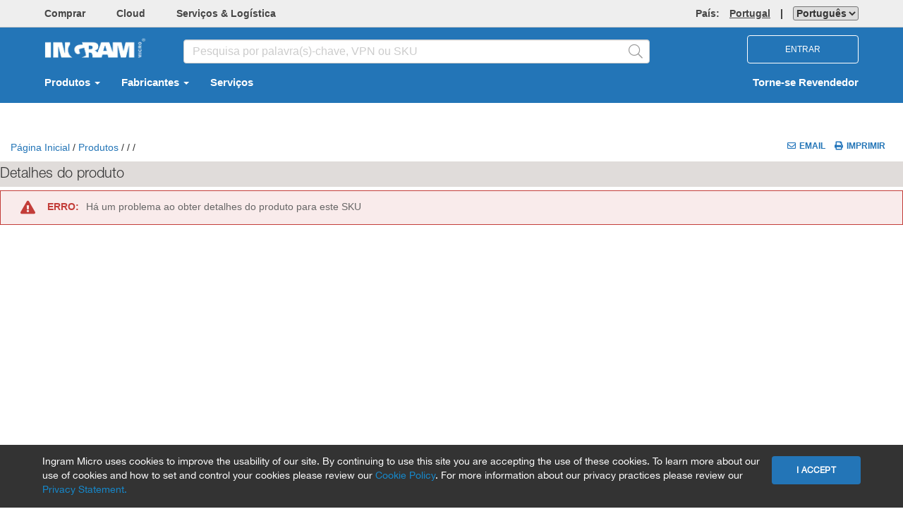

--- FILE ---
content_type: text/html; charset=utf-8
request_url: https://pt-new.ingrammicro.com/Site/ProductDetail/GetProductSpecification?requestGuid=ccccc02f-f657-479f-82f3-87e6a1819d4a
body_size: 1156
content:


<div class="container">
    <div class="panel-group product-spec" id="accordion">
            <div class="panel panel-default">
                <div class="panel-heading">
                    <div class="panel-title">
                        <a class="accordion-toggle navToFullDescription" data-toggle="collapse" href="#collapseZero" aria-expanded="true">
                            Descrição
                        </a>
                    </div>
                </div>
                <div id="collapseZero" class="panel-collapse collapse in">
                    <div class="panel-body">
                        <div class="row">
<div class="padding-top-lg padding-bottom-lg row">
        <div class="col-md-11">
            <div class="margin-top-sm">
                Sem descrição disponível
            </div>
        </div>
        <div class="col-md-1" data-hideonprint="true">
<script type="text/javascript" src="/Site/Scripts/CNet.js"></script>
<script type="text/javascript">
    function loadmicrosoftprogram() {
        handleNewCnetLogos('','','','pt','PT','9227562a','638ccfdb47');
    }
</script>
<div id="ccslogos">
   
</div>



        </div>
</div>

                        </div>
                                            </div>
                </div>
            </div>
        



                <div class="panel panel-default hide" id="pdpProductSpecificationsSpecialPricing" data-hideonprint="true">
                    <div class="panel-heading">
                        <div class="panel-title">
                            <a class="accordion-toggle navtospecialprice" data-toggle="collapse" href="#collapseFive">
                                Preços Especiais
                            </a>
                        </div>
                    </div>
                    <div id="collapseFive" class="panel-collapse collapse">
                        <div class="panel-body">
                            <div class="bold padding-vsm">
                                Seu preço inclui o (s) seguinte (s) desconto (s)
                                <span class="pull-right margin-right-vxl">SKU : </span>
                            </div>
                                <table class="table font-12 hide" id="pdpProductSpecificationsSpecialPricingTable">
                                    <tr>
                                        <th style="width:40%">Desconto</th>
                                        <th class="text-align-center" style="width:20%">Montante</th>
                                        <th class="text-align-center" style="width:20%">Data de validade</th>
                                        <th class="text-align-center" style="width:20%">Qtd Limite</th>
                                    </tr>
                                    <tr>
                                        <td colspan="4" class="font-10">
                                            * Os pedidos enviados após a data de vencimento não serão elegíveis para o (s) desconto (s) abaixo
                                        </td>
                                    <tr id="pdpProductSpecificationsSpecialPricingTableTemplateRow">
                                        <td>{{Description}}</td>
                                        <td class="text-align-center">{{AmountString}}</td>
                                        <td class="text-align-center">{{ExpiryDateShortDateString}}</td>
                                        <td class="text-align-center">{{AvailableQuantity}}</td>
                                    </tr>
                                    <tr>
                                        <td colspan="4" class="font-10">
                                            Isenção de responsabilidade: o preço pode não refletir todos os descontos especiais de preço do fabricante.
                                        </td>
                                    </tr>
                                </table>
                                                            <div class="padding-vsm hide" id="pdpProductSpecificationsNoDiscount">
                                    Nenhum desconto disponível
                                </div>
                        </div>
                    </div>
                </div>

                <div class="panel panel-default  hide" id="pdpProductSpecificationsPriceConditions" data-hideonprint="true">
                    <div class="panel-heading">
                        <div class="panel-title">
                            <a class="accordion-toggle navToPriceCondition" data-toggle="collapse" href="#collapseSix">
                                Condições de preço
                            </a>
                        </div>
                    </div>
                    <div id="collapseSix" class="panel-collapse collapse">
                        <div class="panel-body">
                            <div class="padding-lg">
                                    <h3 class="padding-sm bold">Preço da Oferta Especial</h3>
                                    <div class="padding-sm">
                                        Alguns clientes finais são elegíveis para preços especiais neste produto.<a style="text-decoration:underline"><b> Ver os detalhes das ofertas especiais</b></a> para esse item, selecionar um preço de Especial da listagem disponível.
                                    </div>
                                
                            </div>
                        </div>
                    </div>
                </div>



    </div>

</div> <!-- end container -->







--- FILE ---
content_type: text/css
request_url: https://pt-new.ingrammicro.com/cms/App_Themes/IMCustom/dark-bottom.css
body_size: 667
content:
#webhint{display:none}
.cc_banner-wrapper *{-webkit-box-sizing: content-box;-moz-box-sizing: content-box;box-sizing: content-box;}
.cc_banner-wrapper{z-index:9001;position:relative;}
.cc_container .cc_btn{
    cursor:pointer;
    text-align:center;            
    border-radius: 4px;
    font-family: HelveticaNeue,arial,helvetica,clean,sans-serif;
    font-size: 12px;
    font-weight: bold;
    letter-spacing: 0.2px;
    line-height: 24px;    
}
.cc_container .cc_message{font-size:14px;color:#FFFFFF;}

@media screen and (min-width: 500px){
	.cc_container .cc_btn{font-size:0.8em}
	.cc_container .cc_message{font-size:0.8em}
}
@media screen and (min-width: 768px){
	.cc_container .cc_btn{font-size:1em}
	.cc_container .cc_message{font-size:1em;line-height:1em}
}
@media screen and (min-width: 992px){
	.cc_container .cc_message{font-size:1em}
}
@media print{
	.cc_banner-wrapper,.cc_container{display:none}
}
.cc_container{position:fixed;left:0;right:0;bottom:0;overflow:hidden;padding:10px}
.cc_container .cc_btn{padding:8px 10px;background-color:#2375B7;cursor:pointer;text-align:center;
  font-size:12px;display:block;width:33%;margin-left:10px;float:right;max-width:96px;line-height: 24px;}
.cc_container .cc_message{font-size: 14px;display:block;line-height:20px;}
@media screen and (min-width: 500px){
	.cc_container .cc_btn{font-size:12px}
	.cc_container .cc_message{margin-top:0.5em;font-size:14px}
}
@media screen and (min-width: 768px){
	#webhint{display:block}
	.cc_container{padding:6px 60px 6px 60px}
	.cc_container .cc_btn{font-size:12px;padding:8px 15px}
	.cc_container .cc_message{font-size:1em}
}
@media screen and (min-width: 992px){
	.cc_container .cc_message{font-size:1em;}
}
.cc_container{
    background: #333333;
    color: #FFFFFF;
    font-size: 14px;
    font-family: HelveticaNeue,arial,helvetica,clean,sans-serif;
    line-height: 20px;
    letter-spacing: 0;
}
.cc_container ::-moz-selection{background:#1373ab;color:#FFF;text-shadow:none}
.cc_container .cc_btn,.cc_container .cc_btn:visited{
    color:#FFFFFF; 
    background-color: #2375B7;
    font-family: HelveticaNeue,arial,helvetica,clean,sans-serif;
    font-size: 12px;
    font-weight: bold;
    letter-spacing: 0.2px;
    line-height: 24px;  
    border-radius:4px;
    -webkit-border-radius:4px;
    margin-top:10px;
}
.cc_container .cc_btn:hover,.cc_container .cc_btn:active{
  background-color:#FFFFFF;color:#2375B7
}
.cc_container a,.cc_container a:visited{text-decoration:none;color:#1689CC;transition:200ms color}
.cc_container a:hover,.cc_container a:active{color:#2375B7; text-decoration: none;}
@-webkit-keyframes slideUp{0%{-webkit-transform:translateY(66px);transform:translateY(66px)}100%{-webkit-transform:translateY(0);transform:translateY(0)}}@keyframes slideUp{0%{-webkit-transform:translateY(66px);-ms-transform:translateY(66px);transform:translateY(66px)}100%{-webkit-transform:translateY(0);-ms-transform:translateY(0);transform:translateY(0)}}.cc_container,.cc_message,.cc_btn{animation-duration:0.8s;-webkit-animation-duration:0.8s;-moz-animation-duration:0.8s;-o-animation-duration:0.8s;-webkit-animation-name:slideUp;animation-name:slideUp}

--- FILE ---
content_type: application/x-javascript
request_url: https://assets.adobedtm.com/a8f91053d00e/c9bcedf1dd54/0532b0e45ed5/RC05bbdb82796043ef858c347033b84a60-source.min.js
body_size: 122
content:
// For license information, see `https://assets.adobedtm.com/a8f91053d00e/c9bcedf1dd54/0532b0e45ed5/RC05bbdb82796043ef858c347033b84a60-source.js`.
_satellite.__registerScript('https://assets.adobedtm.com/a8f91053d00e/c9bcedf1dd54/0532b0e45ed5/RC05bbdb82796043ef858c347033b84a60-source.min.js', "!function a(t,i){_satellite.logger.log(\"waitForDigitalData: retryCount=\"+t+\", waitTime=\"+i),window.digitalData&&window.digitalData.pageData&&window.digitalData.siteData&&window.digitalData.userData?(_satellite.logger.log(\"Triggering DC DigitalDataReady\"),_satellite.track(\"DigitalDataReady\")):t<5&&setTimeout((function(){a(t+1,i+200)}),i)}(0,200);");

--- FILE ---
content_type: application/x-javascript
request_url: https://assets.adobedtm.com/a8f91053d00e/c9bcedf1dd54/0532b0e45ed5/RCd436f599f05f45e3ac0538fead478880-source.min.js
body_size: 28
content:
// For license information, see `https://assets.adobedtm.com/a8f91053d00e/c9bcedf1dd54/0532b0e45ed5/RCd436f599f05f45e3ac0538fead478880-source.js`.
_satellite.__registerScript('https://assets.adobedtm.com/a8f91053d00e/c9bcedf1dd54/0532b0e45ed5/RCd436f599f05f45e3ac0538fead478880-source.min.js', "\"Search Results\"!==digitalData.pageData.pageType&&\"View Cart\"!==digitalData.pageData.pageType&&_satellite.track(\"GlobalPageLoad\");");

--- FILE ---
content_type: text/javascript; charset=utf-8
request_url: https://pt-new.ingrammicro.com/Site/bundles/imOktaSession?v=pTo3QanajWQ1z9h13o_Q22L_0X37wB3jgpwZpGiq6oc1
body_size: 442
content:
var IM=function(n,t){"use strict";function u(){var u,r,n;f("resellerID")&&(t("#imonline-session-countdown").length&&(u=t("#imonline-session-countdown").text(),setInterval(function(){if(u--,t("#imonline-session-countdown").text(u),u===0){var n=encodeURIComponent(window.location.pathname+window.location.search);window.location.href="/Site/Login?ReturnUrl="+n}},1e3)),r=!1,t("#session-expiration-message").html(t("#sessionIsAboutToExpire").val()),n=i(),t("#okta-session-countdown").length&&setInterval(function(){var i,u;n&&(n--,n<=60&&!r&&(t("#sessionTimeoutModal").modal("show"),r=!0),r&&(n>0?(i=t("#sessionExpirationHeader").val().replace("{0}",n),t("#session-expiration-header").html(i)):(u=t("#sessionExpired").val(),t("#session-expiration-header").empty(),t("#session-expiration-message").html(u))));t("#okta-session-countdown").text(n)},1e3),document.addEventListener("oktaSessionChanged",function(){n=i();r=!1}))}function i(){try{var t=localStorage.getItem("OktaSession"),i=JSON.parse(t),n=i.expiresAtTimeStamp;return n?Math.round((n-(new Date).getTime())/1e3):undefined}catch(r){return localStorage.removeItem("OktaSession"),undefined}}function f(n){const t=document.getElementsByTagName("meta");for(let i=0;i<t.length;i++)if(t[i].getAttribute("name")===n)return t[i].getAttribute("content");return""}var r={Initialize:function(){u()}};return n.OktaSession=r,n}(IM||{},jQuery,window)

--- FILE ---
content_type: application/x-javascript
request_url: https://assets.adobedtm.com/a8f91053d00e/c9bcedf1dd54/launch-2cceca0d6236.min.js
body_size: 184244
content:
// For license information, see `https://assets.adobedtm.com/a8f91053d00e/c9bcedf1dd54/launch-2cceca0d6236.js`.
window._satellite=window._satellite||{},window._satellite.container={buildInfo:{minified:!0,buildDate:"2025-11-04T05:41:23Z",turbineBuildDate:"2024-08-22T17:32:44Z",turbineVersion:"28.0.0"},environment:{id:"EN8c8abed7bf234dba80fa0003e990746f",stage:"production"},dataElements:{ProductSKU:{defaultValue:"",storageDuration:"pageview",modulePath:"core/src/lib/dataElements/javascriptVariable.js",settings:{path:"digitalData.productData.productSKU"}},NoQueryParam:{defaultValue:"",storageDuration:"pageview",modulePath:"core/src/lib/dataElements/customCode.js",settings:{source:function(){return window.location.href.split("?")[0]}}},SearchTerm:{defaultValue:"",storageDuration:"pageview",modulePath:"core/src/lib/dataElements/javascriptVariable.js",settings:{path:"digitalData.searchData.searchTerm"}},PageName:{defaultValue:"",storageDuration:"pageview",modulePath:"core/src/lib/dataElements/customCode.js",settings:{source:function(){return setPageName()}}},UserID:{defaultValue:"",storageDuration:"pageview",modulePath:"core/src/lib/dataElements/javascriptVariable.js",settings:{path:"digitalData.userData.userID"}},AA_XDM_ProductMap:{modulePath:"core/src/lib/dataElements/customCode.js",settings:{source:function(){return{eVar15:"_ingrammicro.cloud.planID",eVar16:"_ingrammicro.cloud.planName",eVar17:"_ingrammicro.cloud.productID",eVar18:"name",eVar19:"productCategories[0].categoryID",eVar24:"_ingrammicro.skuPageInteracted",eVar25:"_ingrammicro.cc_SKU",eVar26:"_ingrammicro.quotes.quoteID",eVar28:"_ingrammicro.orderConfirmation.ID",eVar32:"_ingrammicro.discountType",eVar34:"_ingrammicro.quotes.vendorName",eVar35:"_ingrammicro.orderConfirmation.confirmationNumber",eVar36:"_ingrammicro.quotes.isAuthorized",eVar39:"_ingrammicro.quotes.isWritten",eVar41:"_ingrammicro.recommendations.engineId",eVar43:"_ingrammicro.orderConfirmation.termID",eVar45:"_ingrammicro.orderConfirmation.orderPromo",eVar49:"_ingrammicro.orderConfirmation.shippingWarehouse",eVar50:"_ingrammicro.orderConfirmation.shippingCarrier",eVar55:"_ingrammicro.countryCode",eVar67:"_ingrammicro.recommendations.visibility",eVar71:"_ingrammicro.search.isMatchFromLexicalSearch",eVar72:"_ingrammicro.search.model",eVar75:"authorName",eVar78:"_ingrammicro.addToCartLocation",eVar79:"_ingrammicro.discountType",eVar84:"_ingrammicro.recommendations.widgetPage",eVar85:"_ingrammicro.recommendations.widgetName",eVar86:"_ingrammicro.recommendations.widgetSKU",eVar87:"_ingrammicro.recommendations.skuPosition",eVar89:"_ingrammicro.productLinkClickLocation",eVar93:"_ingrammicro.search.stockSKU",eVar94:"_ingrammicro.search.stockStatus",eVar95:"_ingrammicro.search.cartState",eVar110:"_ingrammicro.orderConfirmation.paymentType",eVar119:"_ingrammicro.orderConfirmation.fullfilmentType",eVar124:"_ingrammicro.checkoutChannel",eVar126:"_ingrammicro.orderConfirmation.productType",eVar129:"_ingrammicro.pdpImageAvailability",eVar130:"_ingrammicro.warrantyAddtoCart",eVar134:"_ingrammicro.recommendations.ID",eVar137:"_ingrammicro.quotes.orderedQuoteType",eVar140:"_ingrammicro.insights.skuPosition",eVar141:"_ingrammicro.xvantageChannel",eVar142:"_ingrammicro.quotes.vendor",eVar143:"_ingrammicro.quotes.price",eVar144:"_ingrammicro.quotes.type",eVar153:"_ingrammicro.VMF.shipToVMFDataMandatory",eVar154:"_ingrammicro.VMF.shipToVMFDataName",eVar155:"_ingrammicro.VMF.shipToVMFDataValue",eVar156:"_ingrammicro.VMF.tabDataLength",eVar157:"_ingrammicro.VMF.tabDataVendorName",eVar158:"_ingrammicro.VMF.headerDataMandatory",eVar159:"_ingrammicro.search.ID",eVar160:"_ingrammicro.VMF.lineDataDisplaySKU",eVar161:"_ingrammicro.VMF.lineDataLength",eVar162:"_ingrammicro.VMF.headerDataName",eVar163:"_ingrammicro.recommendations.isRecommendation",eVar165:"_ingrammicro.stockDetails",eVar168:"_ingrammicro.insights.ID",eVar169:"_ingrammicro.insights.placement",eVar170:"_ingrammicro.insights.position",eVar171:"_ingrammicro.insights.type",eVar173:"contentID",eVar174:"contentType",eVar176:"_ingrammicro.coTermApplied",eVar177:"_ingrammicro.insights.tab",eVar178:"_ingrammicro.insights.searchTerm",eVar179:"_ingrammicro.insights.vendorName",eVar181:"_ingrammicro.subscription.planName",eVar184:"_ingrammicro.subscription.position",eVar185:"_ingrammicro.addToCartLocation",eVar187:"_ingrammicro.cloud.isCloudProduct",eVar189:"resourceCategoryType",eVar191:"personalizedBannerAd",eVar192:"bannerSegment",eVar193:"cartType",eVar198:"bannerType",eVar199:"bannerCampaign",eVar200:"bannerPlacement",CJA_PoNumber:"_ingrammicro.insights.PoNumber",CJA_RenewalId:"_ingrammicro.insights.renewalId"}}}},"Function | Populate XDM":{modulePath:"core/src/lib/dataElements/customCode.js",settings:{source:function(){let e=function(e,t,n){const r=t.split(".");let a=e;for(let e=0;e<r.length-1;e++){const t=r[e];a[t]&&"object"==typeof a[t]||(a[t]={}),a=a[t]}a[r[r.length-1]]=n},t=function(t,n){try{const r=n.split(","),a=r.map((t=>{let n={};const[r,a,i,o,s,c]=t.split(";");return"Banners"!==r&&"JustForYouWidget"!==r&&"NewsWidget"!==r&&"ResourceImpression"!==r&&"impressionData"!==r&&"sendImpressionData"!==r&&"SMBAllianceWidget"!==r&&"TrustXAllianceWidget"!==r&&"BannerClick"!==r||a?(r&&(n.productCategories=[{categoryID:r}]),n.SKU=a||"Not Available",i&&(n.quantity=parseInt(i)),o&&(n.priceTotal=parseFloat(o)),c&&c.split("|").forEach((t=>{const[r,a]=t.split("=");let i=_satellite.getVar("AA_XDM_ProductMap")[r];if(i&&e(n,i,a),"eVar25"===r&&"Not Available"===n.SKU){let e=a.split("_")[1];n.SKU=e||"Not Available"}})),n):n})),i=r.map((t=>{let n={};const[r,a,i,o,s,c]=t.split(";"),u={eVar179:"vendorName",eVar170:"position"};return"Banners"!==r&&"JustForYouWidget"!==r&&"NewsWidget"!==r&&"ResourceImpression"!==r&&"impressionData"!==r&&"sendImpressionData"!==r&&"SMBAllianceWidget"!==r&&"TrustXAllianceWidget"!==r&&"BannerClick"!==r||a||!c||c.split("|").forEach((t=>{const[r,a]=t.split("=");let i=u[r]||_satellite.getVar("AA_XDM_ProductMap")[r];i&&e(n,i,a)})),n}));a&&a.length>0&&e(t,"productListItems",a),i&&i.length>0&&e(t,"_ingrammicro.banners",i)}catch(e){}},n=function(t,n){const r=["event13","event14","event175"];try{n.split(",").map((n=>{const[a,i]=n.split("="),o=_satellite.getVar("AA_XDM_VariableMap")[a];if(o)if(i){const[n,s]=i.split(":");!isNaN(parseFloat(n))&&isFinite(n)&&(r.includes(a)?e(t,o,parseFloat(n)):e(t,o+".value",parseFloat(n)),s&&e(t,o+".id",s))}else r.includes(a)?e(t,o,0):e(t,o+".value",1)}))}catch(e){}};return function(r,a){for(const[t,n]of Object.entries(_satellite.getVar("AA_XDM_VariableMap"))){let i=a[t];a&&a.hasOwnProperty(t)&&a[t]&&e(r,n,"eVar104"===t||"eVar112"===t||"eVar82"===t||"CJA_EndUserSelect"===t||"CJA_EndUserPopupSave"===t?parseFloat(i):a[t].toString())}a.products&&t(r,a.products),a.events&&n(r,a.events)}}}},UserGUID:{defaultValue:"",storageDuration:"pageview",modulePath:"core/src/lib/dataElements/customCode.js",settings:{source:function(){var e="";return"undefined"!=typeof digitalData&&void 0!==digitalData.userData&&void 0!==digitalData.userData.userGUID&&"N/A"==digitalData.userData.userGUID&&(e=""),e}}},SiteFormat:{defaultValue:"",storageDuration:"pageview",modulePath:"core/src/lib/dataElements/javascriptVariable.js",settings:{path:"digitalData.siteData.siteFormat"}},AA_XDM_VariableMap:{modulePath:"core/src/lib/dataElements/customCode.js",settings:{source:function(){return{campaign:"marketing.trackingCode",eVar1:"web.webPageDetails.name",eVar2:"web.webPageDetails.siteSection",eVar3:"web._ingrammicro.siteName",eVar4:"web._ingrammicro.pageType",eVar5:"web.webPageDetails.URL",eVar6:"web.webPageDetails.siteFormat",eVar7:"_ingrammicro.userDetails.userType",eVar8:"_ingrammicro.userDetails.resellerID",eVar9:"web._ingrammicro.userCurrency",eVar10:"_ingrammicro.userDetails.userStatus",eVar11:"web.webInteraction._ingrammicro.clickAction",eVar14:"_ingrammicro.search.submitType",eVar20:"_ingrammicro.search.activeTab",eVar21:"web._ingrammicro.timeSinceLastVisit",eVar23:"web._ingrammicro.newRepeat",eVar27:"_ingrammicro.quote.ID",eVar29:"_ingrammicro.quote.create",eVar30:"_ingrammicro.quote.status",eVar31:"_ingrammicro.quote.source",eVar33:"_ingrammicro.video.videoName",eVar38:"_ingrammicro.quote.start",eVar40:"_ingrammicro.quote.request",eVar42:"web._ingrammicro.siteCountry",eVar47:"web._ingrammicro.siteLanguage",eVar48:"commerce.cart._ingrammicro.cartName",eVar52:"marketing._ingrammicro.CID",eVar53:"_ingrammicro.video.videoID",eVar54:"_ingrammicro.search.navigationSearchResultFilter",eVar56:"_ingrammicro.video.videoAction",eVar57:"commerce.order._ingrammicro.orderType",eVar58:"_ingrammicro.userDetails.userGUID",eVar59:"commerce.order.purchaseID",eVar60:"_ingrammicro.event.description",eVar61:"web._ingrammicro.isRedesgin",eVar73:"_ingrammicro.search.ID",eVar76:"_ingrammicro.Checkout.checkoutErrorCode",eVar77:"_ingrammicro.Checkout.checkoutErrorDisplay",eVar81:"_ingrammicro.search.term",eVar82:"_ingrammicro.search.resultCount",eVar83:"_ingrammicro.search.resultsView",eVar88:"_ingrammicro.search.keywordSuggested",eVar91:"_ingrammicro.userDetails.ultraUserTier",eVar92:"commerce.cart.cartID",eVar96:"_ingrammicro.search.resultsProductPosition",eVar97:"_ingrammicro.search.resultsPageNumber",eVar98:"_ingrammicro.search.resultClick",eVar99:"_ingrammicro.search.sortByOptions",eVar100:"_ingrammicro.search.itemsPerPage",eVar104:"commerce.cart._ingrammicro.cartItemsCount",eVar109:"_ingrammicro.search.invoiceSearchResults",eVar112:"commerce.cart._ingrammicro.cartRevenue",eVar113:"_ingrammicro.detailedTimeOfEvent",eVar118:"_ingrammicro.deliveryNotes",eVar120:"_ingrammicro.vendor.sourceForQuotes",eVar121:"_ingrammicro.vendor.itemsPerPage",eVar122:"_ingrammicro.vendor.totalSearchResults",eVar125:"web._ingrammicro.xvantage",eVar128:"_ingrammicro.userDetails.ccResellerID",eVar133:"_ingrammicro.quote.dealID",eVar135:"_ingrammicro.VMF.ship",eVar136:"_ingrammicro.VMF.isAvailable",eVar138:"_ingrammicro.userDetails.userID",eVar139:"_ingrammicro.userDetails.userEmailID",eVar145:"_ingrammicro.quote.selfService.start",eVar146:"_ingrammicro.kenticoURL",eVar147:"_ingrammicro.quote.error",eVar148:"_ingrammicro.quote.ctoNonCTO",eVar149:"_ingrammicro.quote.startVendorName",eVar150:"web._ingrammicro.visitorID",eVar151:"_ingrammicro.demandBase.demandBaseDataElement1",eVar152:"_ingrammicro.demandBase.demandBaseDataElement2",eVar166:"_ingrammicro.search.type",eVar167:"_ingrammicro.demandBase.demandBaseDataElement3",eVar175:"web._ingrammicro.x4cVsUniteX4c",eVar177:"_ingrammicro.vendor.status",eVar178:"_ingrammicro.vendor.role",eVar179:"_ingrammicro.vendor.name",eVar182:"_ingrammicro.subscription.category",eVar183:"_ingrammicro.subscription.group",eVar188:"_ingrammicro.quote.quoteCheckoutStatus",eVar190:"_ingrammicro.search.referrerPage",eVar194:"marketing._ingrammicro.UTM.source",eVar195:"marketing._ingrammicro.UTM.medium",eVar196:"marketing._ingrammicro.UTM.campaign",eVar197:"marketing._ingrammicro.UTM.content",CJA_EcCompany:"_ingrammicro.endCustomer.EcCompany",CJA_EcCountry:"_ingrammicro.endCustomer.EcCountry",CJA_EcEmail:"_ingrammicro.endCustomer.EcEmail",CJA_EcId:"_ingrammicro.endCustomer.EcId",CJA_EcName:"_ingrammicro.endCustomer.EcName",CJA_EcState:"_ingrammicro.endCustomer.EcState",CJA_EcType:"_ingrammicro.endCustomer.EcType",CJA_progID:"_ingrammicro.search.programID",CJA_trackID:"_ingrammicro.search.trackID",currencyCode:"commerce.order.currencyCode",pageName:"web.webPageDetails.name",channel:"web.webPageDetails.siteSection",server:"web.webPageDetails.server",prop13:"web.webInteraction._ingrammicro.clickText",prop14:"web.webInteraction.region",prop22:"web.webInteraction._ingrammicro.clickLocation",purchase:"commerce.purchases",scOpen:"commerce.productListOpens",scView:"commerce.productListViews",scCheckout:"commerce.checkouts",scAdd:"commerce.productListAdds",scRemove:"commerce.productListRemovals",prodView:"commerce.productViews",event1:"_ingrammicro.customEvents.authentication.resellerLogin",event3:"_ingrammicro.customEvents.search.submit",event4:"_ingrammicro.customEvents.search.vendorSearch",event5:"web.webInteraction.linkClicks",event7:"_ingrammicro.customEvents.commerce.addToFavorites",event13:"commerce.shipping.shippingAmount",event14:"commerce.order.taxAmount",event20:"_ingrammicro.customEvents.commerce.reviewOrder",event23:"_ingrammicro.customEvents.commerce.removeFromFavorites",event27:"_ingrammicro.customEvents.commerce.checkoutErrors",event28:"_ingrammicro.customEvents.search.noSearchResults",event29:"_ingrammicro.customEvents.recommendations.impressions",event30:"_ingrammicro.customEvents.recommendations.productDetailsClick",event31:"_ingrammicro.customEvents.banners.adImpression",event32:"_ingrammicro.customEvents.banners.adClickThrough",event33:"_ingrammicro.customEvents.search.stockStatus",event35:"_ingrammicro.customEvents.fromManufacturer.fmExists",event36:"_ingrammicro.customEvents.fromManufacturer.fmViews",event37:"_ingrammicro.customEvents.commerce.accessoriesExist",event38:"_ingrammicro.customEvents.commerce.warrantyExist",event39:"_ingrammicro.customEvents.quote.placeOrder",event41:"_ingrammicro.customEvents.RMA.returnReasonRejection",event42:"_ingrammicro.customEvents.quote.ctoRevenue",event43:"_ingrammicro.customEvents.RMA.returnLineItemAmount",event44:"_ingrammicro.customEvents.RMA.returnLineItemQuantity",event45:"_ingrammicro.customEvents.vendor.viewAll",event50:"_ingrammicro.customEvents.RMA.submissions",event51:"_ingrammicro.customEvents.quote.createQuoteViewDetails",event52:"_ingrammicro.customEvents.forms.submissions",event55:"_ingrammicro.customEvents.quote.start",event56:"_ingrammicro.customEvents.quote.requestQuoteViewDetails",event57:"_ingrammicro.customEvents.quote.createQuoteViewDetails",event58:"_ingrammicro.customEvents.quote.requestQuoteVendorDeal",event59:"_ingrammicro.customEvents.quote.submit",event78:"_ingrammicro.customEvents.search.searchToPDP",event79:"_ingrammicro.customEvents.quote.confirmQuoteCreate",event80:"_ingrammicro.customEvents.feedback.feedbackButton",event81:"_ingrammicro.customEvents.feedback.feedbackFormButton",event82:"_ingrammicro.customEvents.commerce.directShip",event83:"_ingrammicro.customEvents.vendor.requestedInformation",event86:"_ingrammicro.customEvents.commerce.reviewPlaceOrder",event87:"_ingrammicro.customEvents.commerce.payInvoice",event88:"_ingrammicro.customEvents.commerce.payInvoiceContinue",event89:"_ingrammicro.customEvents.quote.price",event98:"_ingrammicro.customEvents.commerce.payInvoiceSuccess",event99:"_ingrammicro.customEvents.commerce.payInvoiceFailure",event102:"_ingrammicro.customEvents.partnerWithUs",event103:"_ingrammicro.customEvents.authentication.newAccountRegistration",event104:"_ingrammicro.error.errorCount",event110:"_ingrammicro.customEvents.quote.totalAmount",event111:"_ingrammicro.customEvents.forms.imagineNextSubmits",event112:"_ingrammicro.customEvents.forms.x4cFormSubmits",event113:"_ingrammicro.customEvents.forms.xvantageFormSubmits",event114:"_ingrammicro.customEvents.quote.selfService.continue",event115:"_ingrammicro.customEvents.quote.selfService.addQuoteName",event116:"_ingrammicro.customEvents.quote.selfService.saveQuote",event117:"_ingrammicro.customEvents.quote.selfService.addItemsToQuote",event118:"_ingrammicro.customEvents.quote.selfService.quickEntryAdd",event119:"_ingrammicro.customEvents.quote.selfService.quickEntryUpload",event120:"_ingrammicro.customEvents.quote.selfService.confirmLockQuote",event121:"_ingrammicro.customEvents.insghts.impressions",event122:"_ingrammicro.customEvents.insghts.clicks",event123:"_ingrammicro.customEvents.recommendations.viewPort",event134:"_ingrammicro.customEvents.quote.checkoutActive",event135:"_ingrammicro.customEvents.quote.checkoutInactive",event136:"_ingrammicro.customEvents.quote.view",event137:"_ingrammicro.customEvents.quote.selfService.lockQuoteNo",event138:"_ingrammicro.customEvents.quote.selfService.activateQuote",event139:"_ingrammicro.customEvents.search.resourcesSearch",event140:"_ingrammicro.customEvents.quote.selfService.activateQuoteDateSelected",event149:"_ingrammicro.customEvents.video.videPlayTime",event150:"_ingrammicro.customEvents.video.videoInteraction",event154:"_ingrammicro.customEvents.resources.filterSelect",event155:"_ingrammicro.customEvents.resources.filterDeselect",event156:"_ingrammicro.customEvents.insghts.quickInsightImpression",event161:"_ingrammicro.customEvents.authentication.login",event162:"_ingrammicro.customEvents.authentication.resetPassword",event163:"_ingrammicro.customEvents.recommendations.skuViewedOnClick",event175:"commerce.order.priceTotal",event176:"_ingrammicro.customEvents.quote.convertToQuote",event177:"_ingrammicro.customEvents.career.applyNow",event178:"_ingrammicro.customEvents.career.joinTalentCommunity",event179:"_ingrammicro.customEvents.career.join",event222:"_ingrammicro.customEvents.commerce.exitIntentPopUpSurvey.impressions",event223:"_ingrammicro.customEvents.commerce.exitIntentPopUpSurvey.surveyCTAClick",event224:"_ingrammicro.customEvents.commerce.exitIntentPopUpSurvey.cancelCTAClick",event226:"_ingrammicro.customEvents.search.productsTabClick",event227:"_ingrammicro.customEvents.search.resourcesTabClick",event228:"_ingrammicro.customEvents.search.subscriptionsTabClick",event229:"_ingrammicro.customEvents.search.hyperscalerMarketplacesTabClick",event230:"_ingrammicro.customEvents.search.vendorTabClick",event231:"_ingrammicro.customEvents.search.vendorSearch_SearchBar",event232:"ingrammicro.customEvents.search.productImageClick",event233:"_ingrammicro.customEvents.search.addToCompareClick",event301:"_ingrammicro.customEvents.recommendations.impressionsVisibile",event302:"_ingrammicro.customEvents.recommendations.impressionsHidden",event303:"_ingrammicro.customEvents.recommendations.skuViewedOnScroll",event304:"_ingrammicro.customEvents.recommendations.skuViewedOnTabSwitch",event305:"_ingrammicro.customEvents.insghts.trendingProductImpressions",event309:"_ingrammicro.customEvents.ultraVoucher.submit",event310:"_ingrammicro.customEvents.ultraVoucher.error",event311:"_ingrammicro.customEvents.ultraVoucher.requestLicenceSubmit",event312:"_ingrammicro.customEvents.ultraVoucher.requestLicenceError",CJA_insightvisibilityevent:"_ingrammicro.customEvents.insghts.WidgetVisibility.value",CJA_EndUserSelect:"_ingrammicro.customEvents.EndCustomer.Select.value",CJA_EndUserPopupSave:"_ingrammicro.customEvents.EndCustomer.Save.value"}}}},BusinessUnit:{defaultValue:"",storageDuration:"pageview",modulePath:"core/src/lib/dataElements/javascriptVariable.js",settings:{path:"digitalData.pageData.pageBusinessUnit"}},"Time Since Last Visit":{modulePath:"common-web-sdk-plugins/src/lib/dataElements/gettimesincelastvisit.js",settings:{}},"Event Data":{modulePath:"core/src/lib/dataElements/javascriptVariable.js",settings:{path:"digitalData.eventData"}},TargetUserGeo:{defaultValue:"Not Available",cleanText:!0,storageDuration:"pageview",modulePath:"core/src/lib/dataElements/javascriptVariable.js",settings:{path:"digitalData.targetData[0].geoData"}},ProductVendor:{defaultValue:"",storageDuration:"pageview",modulePath:"core/src/lib/dataElements/customCode.js",settings:{source:function(){var e;return digitalData.productData&&(e=digitalData.productData.productVendor.toLowerCase(),e=cleanNav(e)),e}}},UserType:{defaultValue:"",storageDuration:"pageview",modulePath:"core/src/lib/dataElements/javascriptVariable.js",settings:{path:"digitalData.userData.userType"}},ProductName:{defaultValue:"",storageDuration:"pageview",modulePath:"core/src/lib/dataElements/customCode.js",settings:{source:function(){var e;return digitalData.productData&&(e=digitalData.productData.productName.toLowerCase(),e=cleanNav(e)),e}}},SiteCountry:{defaultValue:"",storageDuration:"pageview",modulePath:"core/src/lib/dataElements/javascriptVariable.js",settings:{path:"digitalData.siteData.siteCountry"}},CurrencyCode:{defaultValue:"",modulePath:"core/src/lib/dataElements/customCode.js",settings:{source:function(){return adobeCurrencycode=["USD","AED","AFA","ALL","AMD","ANG","AOA","ARS","AUD","AWG","AZM","BAM","BBD","BDT","BGN","BHD","BIF","BMD","BND","BOB","BRL","BSD","BTN","BWP","BYR","BZD","CAD","CDF","CHF","CLP","CNY","COP","CRC","CSD","CUP","CVE","CYP","CZK","DJF","DKK","DOP","DZD","EEK","EGP","ERN","ETB","EUR","FJD","FKP","GBP","GEL","GGP","GHC","GIP","GMD","GNF","GTQ","GYD","HKD","HNL","HRK","HTG","HUF","IDR","ILS","IMP","INR","IQD","IRR","ISK","JEP","JMD","JOD","JPY","KES","KGS","KHR","KMF","KPW","KRW","KWD","KYD","KZT","LAK","LBP","LKR","LRD","LSL","LTL","LVL","LYD","MAD","MDL","MGA","MKD","MMK","MNT","MOP","MRO","MTL","MUR","MVR","MWK","MXN","MYR","MZM","NAD","NGN","NIO","NOK","NPR","NZD","OMR","PAB","PEN","PGK","PHP","PKR","PLN","PYG","QAR","ROL","RUR","RWF","SAR","SBD","SCR","SDD","SEK","SGD","SHP","SIT","SKK","SLL","SOS","SPL","SRG","STD","SVC","SYP","SZL","THB","TJS","TMM","TND","TOP","TRL","TTD","TVD","TWD","TZS","UAH","UGX","UYU","UZS","VEB","VND","VUV","WST","XAF","XAG","XAU","XCD","XDR","XOF","XPD","XPF","XPT","YER","ZAR","ZMK","ZWD","SRD","CUC","TRY","RUB","RON","AFN","AZN","MZN","GHS","RSD","SDG","VEF","TMT"],returnAdobeCurrency="",ccthisCurrency=_satellite.cookie.get("ResellerCurrency"),"undefined"==typeof ccthisCurrency||"Not Available"==ccthisCurrency?returnAdobeCurrency="EUR":(altthisCurrency=ccthisCurrency,-1==adobeCurrencycode.indexOf(altthisCurrency)?("MXP"==altthisCurrency&&(altthisCurrency="MXN"),"BRR"==altthisCurrency&&(altthisCurrency="BRL"),-1==adobeCurrencycode.indexOf(altthisCurrency)||(returnAdobeCurrency=altthisCurrency)):returnAdobeCurrency=altthisCurrency),returnAdobeCurrency}}},"Global Page Data":{modulePath:"core/src/lib/dataElements/customCode.js",settings:{source:function(){try{let e={};for(const t in s)s.hasOwnProperty(t)&&"object"!=typeof s[t]&&"function"!=typeof s[t]&&s[t]&&(e[t]=s[t]);for(const e in s)e.toUpperCase().startsWith("CJA_")&&delete s[e];s.abort||_satellite.track("GlobalPageLoadAEP",e)}catch(e){console.log("Global Page Data Data Element to Send AEP Data Error"+e.message)}}}},UserCurrency:{defaultValue:"",storageDuration:"pageview",modulePath:"core/src/lib/dataElements/javascriptVariable.js",settings:{path:"digitalData.userData.userCurrency"}},SiteName:{defaultValue:"",storageDuration:"pageview",modulePath:"core/src/lib/dataElements/javascriptVariable.js",settings:{path:"digitalData.siteData.siteName"}},PageURL:{defaultValue:"",storageDuration:"pageview",modulePath:"core/src/lib/dataElements/customCode.js",settings:{source:function(){return window.location.href}}},"Visit Number Plugin":{modulePath:"common-web-sdk-plugins/src/lib/dataElements/getvisitnum.js",settings:{resetPeriod:"",extendResetPeriod:""}},PageType:{defaultValue:"",storageDuration:"pageview",modulePath:"core/src/lib/dataElements/javascriptVariable.js",settings:{path:"digitalData.pageData.pageType"}},ProductCategory:{defaultValue:"",storageDuration:"pageview",modulePath:"core/src/lib/dataElements/customCode.js",settings:{source:function(){var e;return digitalData.productData&&(e=digitalData.productData.productCategory.toLowerCase(),e=cleanNav(e)),e}}},"Function | Clear XDM":{modulePath:"core/src/lib/dataElements/customCode.js",settings:{source:function(){return function(e){for(const t in e)e.hasOwnProperty(t)&&delete e[t]}}}},"New/Repeat":{modulePath:"common-web-sdk-plugins/src/lib/dataElements/getnewrepeat.js",settings:{daysBeforeReset:"365"}},"XDM | Global Link Variable":{modulePath:"adobe-alloy/dist/lib/dataElements/variable/index.js",settings:{dataElementId:"DE6507622223b34ea6867b6a85618e1e83"}},UserStatus:{defaultValue:"",storageDuration:"pageview",modulePath:"core/src/lib/dataElements/javascriptVariable.js",settings:{path:"digitalData.userData.userStatus"}},"Visit Number":{modulePath:"core/src/lib/dataElements/customCode.js",settings:{source:function(){return _satellite.getVar("Visit Number Plugin").toString()}}},FindingMethod:{defaultValue:"",storageDuration:"pageview",modulePath:"core/src/lib/dataElements/customCode.js",settings:{source:function(){var e=_satellite.cookie.get("fm"),t="";return"undefined"!=typeof digitalData&&void 0!==digitalData.pageData&&void 0!==digitalData.pageData.pageType&&(t=digitalData.pageData.pageType),e&&"Product Detail"==t?e:(_satellite.cookie.set("fm",t),t)}}},ProductSubCategory:{defaultValue:"",storageDuration:"pageview",modulePath:"core/src/lib/dataElements/customCode.js",settings:{source:function(){var e;return digitalData.productData&&(e=digitalData.productData.productSubCategory.toLowerCase(),e=cleanNav(e)),e}}},"Click Data":{modulePath:"core/src/lib/dataElements/customCode.js",settings:{source:function(){try{let e={};for(const t in s)s.hasOwnProperty(t)&&"object"!=typeof s[t]&&"function"!=typeof s[t]&&s[t]&&(e[t]=s[t]);for(const e in s)e.toUpperCase().startsWith("CJA_")&&delete s[e];s.abort||_satellite.track("SendEventAEP",e)}catch(e){}}}},SiteDomain:{defaultValue:"",storageDuration:"pageview",modulePath:"core/src/lib/dataElements/customCode.js",settings:{source:function(){return getDomain()}}},UserResellerID:{defaultValue:"",cleanText:!0,storageDuration:"pageview",modulePath:"core/src/lib/dataElements/javascriptVariable.js",settings:{path:"digitalData.userData.userResellerID"}},SiteSection:{defaultValue:"",storageDuration:"pageview",modulePath:"core/src/lib/dataElements/javascriptVariable.js",settings:{path:"digitalData.pageData.pageSiteSection"}},SearchResultsReturned:{forceLowerCase:!0,cleanText:!0,modulePath:"core/src/lib/dataElements/domAttribute.js",settings:{elementProperty:"content",elementSelector:"meta[name='SearchResultsNum']"}},"Visitor ID":{forceLowerCase:!0,cleanText:!0,modulePath:"adobe-mcid/src/lib/dataElements/ecid.js",settings:{}},isRedesign:{defaultValue:"",storageDuration:"pageview",modulePath:"core/src/lib/dataElements/customCode.js",settings:{source:function(){return document.getElementsByName("isRedesign").length?"Y":"N"}}},TargetActivity:{defaultValue:"Not Available",cleanText:!0,storageDuration:"pageview",modulePath:"core/src/lib/dataElements/javascriptVariable.js",settings:{path:"digitalData.targetData[0].activityData"}},SiteLanguage:{defaultValue:"",storageDuration:"pageview",modulePath:"core/src/lib/dataElements/javascriptVariable.js",settings:{path:"digitalData.siteData.siteLanguage"}},"XDM | Global Page Load Variable":{modulePath:"adobe-alloy/dist/lib/dataElements/variable/index.js",settings:{dataElementId:"DEd53bb2243fd348e7a9726937a6752afd"}},CartName:{defaultValue:"",storageDuration:"pageview",modulePath:"core/src/lib/dataElements/javascriptVariable.js",settings:{path:"digitalData.userData.userCartName"}},CountryCode:{defaultValue:"",storageDuration:"pageview",modulePath:"core/src/lib/dataElements/javascriptVariable.js",settings:{path:"digitalData.siteData.siteCountryCode"}},"AEP Event Type":{modulePath:"core/src/lib/dataElements/customCode.js",settings:{source:function(){return function(e,t){return e&&"object"==typeof e&&t&&"string"==typeof t?t.split(".").reduce(((e,t)=>e&&void 0!==e[t]?e[t]:null),e):null}}}},UserAgent:{defaultValue:"",storageDuration:"pageview",modulePath:"core/src/lib/dataElements/javascriptVariable.js",settings:{path:"digitalData.userData.userAgent"}}},extensions:{"adobe-analytics":{displayName:"Adobe Analytics",hostedLibFilesBaseUrl:"https://assets.adobedtm.com/extensions/EP31dbb9c60e404ba1aa6e746d49be6f29/",settings:{orgId:"A35C256C5B8D27B30A495EEA@AdobeOrg",customSetup:{source:function(e){function t(e){e._tpDST={2020:"3/8,11/1",2021:"3/14,11/7",2022:"3/13,11/6",2023:"3/12,11/5",2024:"3/10,11/3",2025:"3/9,11/2",2026:"3/8,11/1",2027:"3/14,11/7",2028:"3/12,11/5",2029:"3/11,11/4",2030:"3/10,11/3"},e.eVar21=e.getDaysSinceLastVisit("s_imdlv"),e.eVar22=e.getTimeParting("h",countryTMZ),e.eVar23=e.getNewRepeat(),e.prop23=n(),e.prop10=e.eVar23,e.prop11=e.eVar21,e.prop12=e.eVar22,digitalData.eventData&&(digitalData.eventData.metaThree?e.linkName=e.pageName+"|"+digitalData.eventData.metaThree:e.linkName=e.pageName+"|"+digitalData.eventData.action),e.abort=!0}function n(){if(!window.s_loadT){var e=(new Date).getTime(),t=window.performance?performance.timing:0,n=t?t.requestStart:window.inHeadTS||0;s_loadT=n?Math.round((e-n)/100):""}return s_loadT}e.usePlugins=!0,e.doPlugins=t,e.getValOnce=new Function("v","c","e","var s=this,k=s.c_r(c),a=new Date;e=e?e:0;if(v){a.setTime(a.getTime()+e*86400000);s.c_w(c,v,e?a:0);}return v==k?'':v"),e.split=new Function("l","d","var i,x=0,a=new Array;while(l){i=l.indexOf(d);i=i>-1?i:l.length;a[x++]=l.substring(0,i);l=l.substring(i+d.length);}return a"),e.repl=new Function("x","o","n","var i=x.indexOf(o),l=n.length;while(x&&i>=0){x=x.substring(0,i)+n+x.substring(i+o.length);i=x.indexOf(o,i+l)}return x"),e.join=new Function("v","p","var s = this;var f,b,d,w;if(p){f=p.front?p.front:'';b=p.back?p.back:'';d=p.delim?p.delim:'';w=p.wrap?p.wrap:'';}var str='';for(var x=0;x<v.length;x++){if(typeof(v[x])=='object' )str+=s.join( v[x],p);else str+=w+v[x]+w;if(x<v.length-1)str+=d;}return f+str+b;"),e.getNewRepeat=new Function("d","cn","var s=this,e=new Date(),cval,sval,ct=e.getTime();d=d?d:30;cn=cn?cn:'s_nr';e.setTime(ct+d*24*60*60*1000);cval=s.c_r(cn);if(cval.length==0){s.c_w(cn,ct+'-New',e);return'New';}sval=s.split(cval,'-');if(ct-sval[0]<30*60*1000&&sval[1]=='New'){s.c_w(cn,ct+'-New',e);return'New';}else{s.c_w(cn,ct+'-Repeat',e);return'Repeat';}"),e.getDaysSinceLastVisit=new Function("c","var s=this,e=new Date(),es=new Date(),cval,cval_s,cval_ss,ct=e.getTime(),day=24*60*60*1000,f1,f2,f3,f4,f5;e.setTime(ct+3*365*day);es.setTime(ct+30*60*1000);f0='Cookies Not Supported';f1='First Visit';f2='More than 30 days';f3='More than 7 days';f4='Less than 7 days';f5='Less than 1 day';cval=s.c_r(c);if(cval.length==0){s.c_w(c,ct,e);s.c_w(c+'_s',f1,es);}else{var d=ct-cval;if(d>30*60*1000){if(d>30*day){s.c_w(c,ct,e);s.c_w(c+'_s',f2,es);}else if(d<30*day+1 && d>7*day){s.c_w(c,ct,e);s.c_w(c+'_s',f3,es);}else if(d<7*day+1 && d>day){s.c_w(c,ct,e);s.c_w(c+'_s',f4,es);}else if(d<day+1){s.c_w(c,ct,e);s.c_w(c+'_s',f5,es);}}else{s.c_w(c,ct,e);cval_ss=s.c_r(c+'_s');s.c_w(c+'_s',cval_ss,es);}}cval_s=s.c_r(c+'_s');if(cval_s.length==0) return f0;else if(cval_s!=f1&&cval_s!=f2&&cval_s!=f3&&cval_s!=f4&&cval_s!=f5) return '';else return cval_s;"),e.getPreviousValue=new Function("v","c","el","var s=this,t=new Date,i,j,r='';t.setTime(t.getTime()+1800000);if(el){if(s.events){i=s.split(el,',');j=s.split(s.events,',');for(x in i){for(y in j){if(i[x]==j[y]){if(s.c_r(c)) r=s.c_r(c);v?s.c_w(c,v,t):s.c_w(c,'no value',t);return r}}}}}else{if(s.c_r(c)) r=s.c_r(c);v?s.c_w(c,v,t):s.c_w(c,'no value',t);return r}"),e.getTimeParting=new Function("h","z","var s=this,od;od=new Date('1/1/2000');if(od.getDay()!=6||od.getMonth()!=0){return'Data Not Available';}else{var H,M,D,U,ds,de,tm,da=['Sunday','Monday','Tuesday','Wednesday','Thursday','Friday','Saturday'],d=new Date();z=z?z:0;z=parseFloat(z);if(s._tpDST){var dso=s._tpDST[d.getFullYear()].split(/,/);ds=new Date(dso[0]+'/'+d.getFullYear());de=new Date(dso[1]+'/'+d.getFullYear());if(h=='n'&&d>ds&&d<de){z=z+1;}else if(h=='s'&&(d>de||d<ds)){z=z+1;}}d=d.getTime()+(d.getTimezoneOffset()*60000);d=new Date(d+(3600000*z));H=d.getHours();M=d.getMinutes();if(M>30){M='30'}else{M='00'};D=d.getDay();U=' AM';if(H>=12){U=' PM';H=H-12;}if(H==0){H=12;}D=da[D];tm=H+':'+M+U;return(tm+'|'+D);}"),getPrevious=function(){return thisPP=e.getPreviousValue(e.pageName,"gpv_pn"),thisPP},getVisitorType=function(){return e.getNewRepeat()},getVisitorAPI=function(){return thisAPI="Visitor API Present",e.marketingCloudVisitorID||(thisAPI="Visitor API Not Found"),thisAPI},getVisitorMID=function(){return e.marketingCloudVisitorID},getCookieValue=function(t){return e.c_r(t)||t+" | Not Available"},setCookieValue=function(t,n,r){return e.c_w(t,n,r)},getUserStatus=function(){var e="Not Logged In";return $(".account-link.login-link").text()&&(e="Logged In"),e},getUserType=function(){return e.getNewRepeat(30)},setCookieValue=function(t,n,r){return e.c_w(t,n,r)},getCookieValue=function(t){return e.c_r(t)||t+" : Not Found"}}},libraryCode:{type:"managed",accounts:{staging:["ingrammicrodev1"],production:["ingrammicroglobalecomprod"],development:["ingrammicrodev1"]},useActivityMap:!0,scopeTrackerGlobally:!0},trackerProperties:{currencyCode:"%CurrencyCode%",trackingServer:"ingrammicro.sc.omtrdc.net",trackInlineStats:!0,visitorNamespace:"ingrammicro",trackDownloadLinks:!0,trackExternalLinks:!0,cookieDomainPeriods:"3",linkInternalFilters:["window.location.host","javascript:",".ingrammicro.com"],trackingServerSecure:"ingrammicro.sc.omtrdc.net",fpCookieDomainPeriods:"3",linkDownloadFileTypes:["doc","docx","eps","jpg","png","svg","xls","ppt","pptx","pdf","xlsx","tab","csv","zip","txt","vsd","vxd","xml","js","css","rar","exe","wma","mov","avi","wmv","mp3","wav","m4v"]}},modules:{"adobe-analytics/src/lib/actions/setVariables.js":{name:"set-variables",displayName:"Set Variables",script:function(e,t,n,r){
"use strict";var a=n("../sharedModules/getTracker"),i=n("../helpers/applyTrackerVariables");e.exports=function(e,t){return a().then((function(n){r.logger.info("Set variables on the tracker."),i(n,e.trackerProperties),e.customSetup&&e.customSetup.source&&e.customSetup.source.call(t.element,t,n)}),(function(e){r.logger.error("Cannot set variables: "+e)}))}}},"adobe-analytics/src/lib/actions/sendBeacon.js":{name:"send-beacon",displayName:"Send Beacon",script:function(e,t,n,r){"use strict";var a=n("../sharedModules/getTracker"),i=n("../helpers/getNodeLinkText"),o=function(e){return e&&e.nodeName&&"a"===e.nodeName.toLowerCase()},s=function(e){return o(e)?i(e):"link clicked"},c=function(e,t,n){if("page"===t.type)r.logger.info("Firing page view beacon."),e.t();else{var a={linkType:t.linkType||"o",linkName:t.linkName||s(n)};r.logger.info("Firing link track beacon using the values: "+JSON.stringify(a)+"."),e.tl(o(n)?n:"true",a.linkType,a.linkName)}};e.exports=function(e,t){return a().then((function(n){c(n,e,t.element)}),(function(e){r.logger.error("Cannot send beacon: "+e)}))}}},"adobe-analytics/src/lib/actions/clearVariables.js":{name:"clear-variables",displayName:"Clear Variables",script:function(e,t,n,r){"use strict";var a=n("../sharedModules/getTracker");e.exports=function(){return a().then((function(e){e.clearVars&&(r.logger.info("Clear variables."),e.clearVars())}),(function(e){r.logger.error("Cannot clear variables: "+e)}))}}},"adobe-analytics/src/lib/sharedModules/getTracker.js":{script:function(e,t,n,r){"use strict";var a,i=n("@adobe/reactor-cookie"),o=n("@adobe/reactor-promise"),s=n("@adobe/reactor-window"),c=n("../helpers/settingsHelper"),u=n("../helpers/augmenters"),l=n("../helpers/applyTrackerVariables"),d=n("../helpers/loadLibrary"),f=n("../helpers/generateVersion")(r.buildInfo.turbineBuildDate),p="beforeSettings",m=r.getSharedModule("adobe-mcid","mcid-instance"),g=function(e){return!e||"true"===i.get(e)},v=function(e){return o.all(u.map((function(t){var n;try{n=t(e)}catch(e){setTimeout((function(){throw e}))}return o.resolve(n)}))).then((function(){return e}))},h=function(e){return m&&(r.logger.info("Setting MCID instance on the tracker."),e.visitor=m),e},y=function(e){return r.logger.info('Setting version on tracker: "'+f+'".'),void 0!==e.tagContainerMarker?e.tagContainerMarker=f:"string"==typeof e.version&&e.version.substring(e.version.length-5)!=="-"+f&&(e.version+="-"+f),e},b=function(e,t,n){return t.loadPhase===p&&t.source&&(r.logger.info("Calling custom script before settings."),t.source.call(s,n)),l(n,e||{}),t.loadPhase!==p&&t.source&&(r.logger.info("Calling custom script after settings."),t.source.call(s,n)),n},S=function(e,t){return c.isAudienceManagementEnabled(e)&&(t.loadModule("AudienceManagement"),r.logger.info("Initializing AudienceManagement module"),t.AudienceManagement.setup(e.moduleProperties.audienceManager.config)),t},C=(a=r.getExtensionSettings(),g(a.trackingCookieName)?d(a).then(v).then(h).then(y).then(b.bind(null,a.trackerProperties,a.customSetup||{})).then(S.bind(null,a)):o.reject("EU compliance was not acknowledged by the user."));e.exports=function(){return C}},name:"get-tracker",shared:!0},"adobe-analytics/src/lib/sharedModules/augmentTracker.js":{name:"augment-tracker",shared:!0,script:function(e,t,n){"use strict";var r=n("../helpers/augmenters");e.exports=function(e){r.push(e)}}},"adobe-analytics/src/lib/helpers/applyTrackerVariables.js":{script:function(e,t,n,r){"use strict";var a=n("@adobe/reactor-query-string"),i=n("@adobe/reactor-window"),o=/eVar([0-9]+)/,s=/prop([0-9]+)/,c=new RegExp("^(eVar[0-9]+)|(prop[0-9]+)|(hier[0-9]+)|campaign|purchaseID|channel|server|state|zip|pageType$"),u=function(e,t,n){return n.indexOf(e)===t},l=function(e,t,n){var r=Object.keys(t).filter(c.test.bind(c));return n&&r.push("events"),(r=r.concat((e.linkTrackVars||"").split(","))).filter((function(e,t){return"None"!==e&&e&&u(e,t,r)})).join(",")},d=function(e,t){var n=t.map((function(e){return e.name}));return(n=n.concat((e.linkTrackEvents||"").split(","))).filter((function(e,t){return"None"!==e&&u(e,t,n)})).join(",")},f=function(e,t,n){e[t]=n[t].join(",")},p=function(e,t,n){var r=n.dynamicVariablePrefix||"D=";n[t].forEach((function(t){var n;if("value"===t.type)n=t.value;else{var a=o.exec(t.value);if(a)n=r+"v"+a[1];else{var i=s.exec(t.value);i&&(n=r+"c"+i[1])}}e[t.name]=n}))},m={linkDownloadFileTypes:f,linkExternalFilters:f,linkInternalFilters:f,hierarchies:function(e,t,n){n[t].forEach((function(t){e[t.name]=t.sections.join(t.delimiter)}))},props:p,eVars:p,campaign:function(e,t,n){if("queryParam"===n[t].type){var r=a.parse(i.location.search);e[t]=r[n[t].value]}else e[t]=n[t].value},events:function(e,t,n){var r=n[t].map((function(e){var t=e.name;return e.id&&(t=[t,e.id].join(":")),e.value&&(t=[t,e.value].join("=")),t}));e[t]=r.join(",")}};e.exports=function(e,t){var n={};t=t||{},Object.keys(t).forEach((function(e){var r=m[e],a=t[e];r?r(n,e,t):n[e]=a})),n.events&&e.events&&e.events.length>0&&(n.events=e.events+","+n.events);var a=t&&t.events&&t.events.length>0,i=l(e,n,a);i&&(n.linkTrackVars=i);var o=d(e,t.events||[]);o&&(n.linkTrackEvents=o),r.logger.info('Applying the following properties on tracker: "'+JSON.stringify(n)+'".'),Object.keys(n).forEach((function(t){e[t]=n[t]}))}}},"adobe-analytics/src/lib/helpers/settingsHelper.js":{script:function(e,t,n,r){"use strict";var a=n("@adobe/reactor-window"),i={LIB_TYPES:{MANAGED:"managed",PREINSTALLED:"preinstalled",REMOTE:"remote",CUSTOM:"custom"},MANAGED_LIB_PATHS:{APP_MEASUREMENT:"AppMeasurement.js",ACTIVITY_MAP:"AppMeasurement_Module_ActivityMap.js",AUDIENCE_MANAGEMENT:"AppMeasurement_Module_AudienceManagement.js"},getReportSuites:function(e){var t=e.production;return e[r.environment.stage]&&(t=e[r.environment.stage]),t.join(",")},isActivityMapEnabled:function(e){return!(e.libraryCode&&!e.libraryCode.useActivityMap&&!1===e.libraryCode.useActivityMap)},isAudienceManagementEnabled:function(e){var t=!1;return e&&e.moduleProperties&&e.moduleProperties.audienceManager&&e.moduleProperties.audienceManager.config&&a&&a._satellite&&a._satellite.company&&a._satellite.company.orgId&&(t=!0),t}};e.exports=i}},"adobe-analytics/src/lib/helpers/augmenters.js":{script:function(e){"use strict";e.exports=[]}},"adobe-analytics/src/lib/helpers/loadLibrary.js":{script:function(e,t,n,r){"use strict";var a=n("@adobe/reactor-load-script"),i=n("@adobe/reactor-window"),o=n("@adobe/reactor-promise"),s=n("./settingsHelper"),c=n("./pollHelper"),u=function(e,t){if(!i.s_gi)throw new Error("Unable to create AppMeasurement tracker, `s_gi` function not found."+i.AppMeasurement);r.logger.info('Creating AppMeasurement tracker with these report suites: "'+t+'"');var n=i.s_gi(t);return e.libraryCode.scopeTrackerGlobally&&(r.logger.info("Setting the tracker as window.s"),i.s=n),n},l=function(e){var t=[];switch(e.libraryCode.type){case s.LIB_TYPES.MANAGED:t.push(r.getHostedLibFileUrl(s.MANAGED_LIB_PATHS.APP_MEASUREMENT)),s.isActivityMapEnabled(e)&&t.push(r.getHostedLibFileUrl(s.MANAGED_LIB_PATHS.ACTIVITY_MAP));break;case s.LIB_TYPES.CUSTOM:t.push(e.libraryCode.source);break;case s.LIB_TYPES.REMOTE:t.push("https:"===i.location.protocol?e.libraryCode.httpsUrl:e.libraryCode.httpUrl)}if(s.isAudienceManagementEnabled(e)){var n={namespace:i._satellite.company.orgId};e.moduleProperties.audienceManager.config.visitorService=n,t.push(r.getHostedLibFileUrl(s.MANAGED_LIB_PATHS.AUDIENCE_MANAGEMENT))}return t},d=function(e){return o.all(l(e).map((function(e){return r.logger.info("Loading script: "+e),a(e)})))},f=function(e,t){if(e.libraryCode.accounts)if(t.sa){var n=s.getReportSuites(e.libraryCode.accounts);r.logger.info('Setting the following report suites on the tracker: "'+n+'"'),t.sa(n)}else r.logger.warn("Cannot set report suites on tracker. `sa` method not available.");return t},p=function(e){if(i[e])return r.logger.info('Found tracker located at: "'+e+'".'),i[e];throw new Error('Cannot find the global variable name: "'+e+'".')};e.exports=function(e){var t=d(e);switch(e.libraryCode.type){case s.LIB_TYPES.MANAGED:var n=s.getReportSuites(e.libraryCode.accounts);return t.then(u.bind(null,e,n));case s.LIB_TYPES.PREINSTALLED:return t.then(c.poll.bind(null,i,e.libraryCode.trackerVariableName)).then(f.bind(null,e));case s.LIB_TYPES.CUSTOM:case s.LIB_TYPES.REMOTE:return t.then(p.bind(null,e.libraryCode.trackerVariableName)).then(f.bind(null,e));default:throw new Error("Cannot load library. Type not supported.")}}}},"adobe-analytics/src/lib/helpers/generateVersion.js":{script:function(e){"use strict";var t=8,n=function(e){return e.getUTCDate().toString(36)},r=function(e){return e.substr(e.length-1)},a=function(e){return Math.floor(e.getUTCHours()/t)},i=function(e){var t=(e.getUTCMonth()+1+12*a(e)).toString(36);return r(t)},o=function(e){return(e.getUTCFullYear()-2010).toString(36)};e.exports=function(e){var t=new Date(e);if(isNaN(t))throw new Error("Invalid date provided");return("L"+o(t)+i(t)+n(t)).toUpperCase()}}},"adobe-analytics/src/lib/helpers/pollHelper.js":{script:function(e,t,n,r){"use strict";var a=n("@adobe/reactor-promise"),i=40,o=250,s=function(e,t,n){r.logger.info('Found property located at: "'+t+'"].'),e(n)},c=function(e,t){return new a((function(n,r){if(e[t])return s(n,t,e[t]);var a=1,c=setInterval((function(){e[t]&&(s(n,t,e[t]),clearInterval(c)),a>=i&&(clearInterval(c),r(new Error('Bailing out. Cannot find the variable name: "'+t+'"].'))),a++}),o)}))};e.exports={poll:function(e,t){return r.logger.info('Waiting for the property to become accessible at: "'+t+'"].'),c(e,t)}}}},"adobe-analytics/src/lib/helpers/getNodeLinkText.js":{script:function(e){"use strict";var t=function(e){return e&&e.replace(/\s+/g," ").trim()},n=/^(SCRIPT|STYLE|LINK|CANVAS|NOSCRIPT|#COMMENT)$/i,r=function(e){return!(e&&e.nodeName&&e.nodeName.match(n))},a=function(e){var t=[],n=!1;return r(e)?(t.push(e),e.childNodes&&Array.prototype.slice.call(e.childNodes).forEach((function(e){var r=a(e);t=t.concat(r.supportedNodes),n=n||r.includesUnsupportedNodes}))):n=!0,{supportedNodes:t,includesUnsupportedNodes:n}},i=function(e,t,n){var r;return n&&n!==e.nodeName.toUpperCase()||(r=e.getAttribute(t)),r};e.exports=function(e){var n=t(e.innerText||e.textContent),r=a(e);if(!n||r.includesUnsupportedNodes){var o,s,c,u,l=[];r.supportedNodes.forEach((function(e){e.getAttribute&&(o=o||t(e.getAttribute("alt")),s=s||t(e.getAttribute("title")),c=c||t(i(e,"value","INPUT")),u=u||t(i(e,"src","IMG"))),e.nodeValue&&l.push(e.nodeValue)})),(n=t(l.join("")))||(n=t(o||s||c||u||""))}return n}}}}},core:{displayName:"Core",hostedLibFilesBaseUrl:"https://assets.adobedtm.com/extensions/EPdea2007e025e4854a6b4ed545e844745/",modules:{"core/src/lib/dataElements/javascriptVariable.js":{name:"javascript-variable",displayName:"JavaScript Variable",script:function(e,t,n){"use strict";var r=n("../helpers/getObjectProperty.js");e.exports=function(e){return r(window,e.path)}}},"core/src/lib/dataElements/customCode.js":{name:"custom-code",displayName:"Custom Code",script:function(e){"use strict";e.exports=function(e,t){return e.source(t)}}},"core/src/lib/dataElements/domAttribute.js":{name:"dom-attribute",displayName:"DOM Attribute",script:function(e){"use strict";e.exports=function(e){var t=document.querySelector(e.elementSelector);if(t){var n=e.elementProperty;return"text"===n?t.innerText||t.textContent:n in t?t[n]:t.getAttribute?t.getAttribute(n):void 0}}}},"core/src/lib/conditions/valueComparison.js":{name:"value-comparison",displayName:"Value Comparison",script:function(e,t,n){"use strict";var r=n("../helpers/stringAndNumberUtils").isString,a=n("../helpers/stringAndNumberUtils").isNumber,i=n("../helpers/stringAndNumberUtils").castToStringIfNumber,o=n("../helpers/stringAndNumberUtils").castToNumberIfString,s=function(e,t){return t&&r(e)?e.toLowerCase():e},c=function(e){return function(t,n,a){return t=i(t),n=i(n),r(t)&&r(n)&&e(t,n,a)}},u=function(e){return function(t,n){return t=o(t),n=o(n),a(t)&&a(n)&&e(t,n)}},l=function(e){return function(t,n,r){return e(s(t,r),s(n,r))}},d={equals:l((function(e,t){return e==t})),doesNotEqual:function(){return!d.equals.apply(null,arguments)},contains:c(l((function(e,t){return-1!==e.indexOf(t)}))),doesNotContain:function(){return!d.contains.apply(null,arguments)},startsWith:c(l((function(e,t){return 0===e.indexOf(t)}))),doesNotStartWith:function(){return!d.startsWith.apply(null,arguments)},endsWith:c(l((function(e,t){return e.substring(e.length-t.length,e.length)===t}))),doesNotEndWith:function(){return!d.endsWith.apply(null,arguments)},matchesRegex:c((function(e,t,n){return new RegExp(t,n?"i":"").test(e)})),doesNotMatchRegex:function(){return!d.matchesRegex.apply(null,arguments)},lessThan:u((function(e,t){return e<t})),lessThanOrEqual:u((function(e,t){return e<=t})),greaterThan:u((function(e,t){return e>t})),greaterThanOrEqual:u((function(e,t){return e>=t})),isTrue:function(e){return!0===e},isTruthy:function(e){return Boolean(e)},isFalse:function(e){return!1===e},isFalsy:function(e){return!e}};e.exports=function(e){return d[e.comparison.operator](e.leftOperand,e.rightOperand,Boolean(e.comparison.caseInsensitive))}}},"core/src/lib/actions/customCode.js":{name:"custom-code",displayName:"Custom Code",script:function(e,t,n,r){"use strict";var a,i,o,s,c=n("@adobe/reactor-document"),u=n("@adobe/reactor-promise"),l=n("./helpers/decorateCode"),d=n("./helpers/loadCodeSequentially"),f=n("../../../node_modules/postscribe/dist/postscribe"),p=n("./helpers/unescapeHtmlCode"),m=n("../helpers/findPageScript").getTurbine,g=(i=function(e){f(c.body,e,{beforeWriteToken:function(e){var t=e.tagName&&e.tagName.toLowerCase();return a&&"script"===t&&(e.attrs.nonce=a),"script"!==t&&"style"!==t||(Object.keys(e.attrs||{}).forEach((function(t){e.attrs[t]=p(e.attrs[t])})),e.src&&(e.src=p(e.src))),e},error:function(e){r.logger.error(e.msg)}})},o=[],s=function(){if(c.body)for(;o.length;)i(o.shift());else setTimeout(s,20)},function(e){o.push(e),s()}),v=function(){if(c.currentScript)return c.currentScript.async;var e=m();return!e||e.async}();e.exports=function(e,t){var n;a=r.getExtensionSettings().cspNonce;var i={settings:e,event:t},o=i.settings.source;if(o)return i.settings.isExternal?d(o).then((function(e){return e?(n=l(i,e),g(n.code),n.promise):u.resolve()})):(n=l(i,o),v||"loading"!==c.readyState?g(n.code):c.write&&!1===r.propertySettings.ruleComponentSequencingEnabled?c.write(n.code):g(n.code),n.promise)}}},"core/src/lib/events/elementExists.js":{name:"element-exists",displayName:"Element Exists",script:function(e,t,n){"use strict";var r=3e3,a=new(n("./helpers/weakMap")),i=n("./helpers/matchesProperties"),o={};setInterval((function(){Object.keys(o).forEach((function(e){for(var t=o[e],n=document.querySelectorAll(e),r=0;r<n.length;r++){var s=n[r];if(!a.has(s)){a.set(s,!0);for(var c=0;c<t.length;c++){var u=t[c];i(s,u.settings.elementProperties)&&(u.trigger({element:s,target:s}),t.splice(c,1),c--)}}if(!t.length){delete o[e];break}}}))}),r),e.exports=function(e,t){var n=o[e.elementSelector];n||(n=o[e.elementSelector]=[]),n.push({settings:e,trigger:t})}}},"core/src/lib/events/click.js":{name:"click",displayName:"Click",script:function(e,t,n){"use strict";var r=n("@adobe/reactor-window"),a=n("./helpers/createBubbly")(),i=new(n("./helpers/weakMap")),o=2,s=n("../helpers/stringAndNumberUtils").castToNumberIfString,c=function(e){if(!e.ctrlKey&&!e.metaKey&&e.button!==o)for(var t=e.target;t;){var n=t.tagName;if(n&&"a"===n.toLowerCase()){var a=t.getAttribute("href"),i=t.getAttribute("target");return a&&(!i||"_self"===i||"_top"===i&&r.top===r||i===r.name)?t:void 0}t=t.parentNode}};document.addEventListener("click",a.evaluateEvent,!0),e.exports=function(e,t){a.addListener(e,(function(n){var a=n.nativeEvent;if(!a.s_fe){var o=s(e.anchorDelay);if(o&&!i.has(a)){var u=c(a);u&&(a.preventDefault(),setTimeout((function(){r.location=u.href}),o)),i.set(a,!0)}t(n)}}))},e.exports.__reset=a.__reset}},"core/src/lib/events/entersViewport.js":{name:"enters-viewport",displayName:"Enters Viewport",script:function(e,t,n){"use strict";var r,a=n("@adobe/reactor-document"),i=n("@adobe/reactor-window"),o=n("./helpers/weakMap"),s=n("./helpers/enableWeakMapDefaultValue"),c=n("./helpers/matchesSelector"),u=n("./helpers/matchesProperties"),l=n("../helpers/stringAndNumberUtils").castToNumberIfString,d=n("../helpers/intersectionObserverIntervals"),f={FIRST_ENTRY:"firstEntry",EVERY_ENTRY:"everyEntry"},p=s(new o,(function(){return{timeoutIds:[],completedListeners:[],inViewport:!1}})),m={},g=function(e){var t=p.get(e);t.inViewport||(t.inViewport=!0,Object.keys(m).forEach((function(n){c(e,n)&&m[n].forEach((function(n){if(u(e,n.settings.elementProperties)&&-1===t.completedListeners.indexOf(n)){var r=function(){(n.settings.frequency||f.FIRST_ENTRY)===f.FIRST_ENTRY&&t.completedListeners.push(n),n.trigger({element:e,target:e,delay:n.settings.delay})};if(n.settings.delay){var a=i.setTimeout((function(){Boolean(p.get(e).inViewport)&&r()}),n.settings.delay);t.timeoutIds.push(a)}else r()}}))})))},v=function(e){var t=p.get(e);t.inViewport=!1,t.timeoutIds.length&&(t.timeoutIds.forEach(clearTimeout),t.timeoutIds=[])},h=[],y=new IntersectionObserver((function(e){e.forEach((function(e){e.isIntersecting?g(e.target):v(e.target)}))}),{root:null,rootMargin:"0px"}),b=function(e){e&&a.querySelectorAll(e).forEach((function(e){y.observe(e)}))};r=function(){b(h.join(",")),h=[];var e=i.setInterval((function(){b(Object.keys(m).join(","))}),d.standard.pageElementsRefresh);i.addEventListener("beforeunload",(function(){y.disconnect(),i.clearInterval(e)}),!1)},"loading"!==a.readyState?r():a.addEventListener("DOMContentLoaded",r),e.exports=function(e,t){if(e.elementSelector){var n=m[e.elementSelector],r=Boolean(!n);r&&(n=m[e.elementSelector]=[]),e.delay=l(e.delay),n.push({settings:e,trigger:t}),"loading"===a.readyState?h.push(e.elementSelector):r&&b(e.elementSelector)}}}},"core/src/lib/events/directCall.js":{name:"direct-call",displayName:"Direct Call",script:function(e,t,n,r){"use strict";var a={};window._satellite=window._satellite||{},window._satellite.track=function(e,t){e=e.trim();var n=a[e];if(n){var i={identifier:e,detail:t};n.forEach((function(e){e(i)}));var o=['Rules using the direct call event type with identifier "'+e+'" have been triggered'+(t?" with additional detail:":".")];t&&o.push(t),r.logger.log.apply(r.logger,o)}else r.logger.log('"'+e+'" does not match any direct call identifiers.')},e.exports=function(e,t){var n=a[e.identifier];n||(n=a[e.identifier]=[]),n.push(t)}}},"core/src/lib/events/pageBottom.js":{name:"page-bottom",displayName:"Page Bottom",script:function(e,t,n){"use strict";var r=n("./helpers/pageLifecycleEvents");e.exports=function(e,t){r.registerPageBottomTrigger(t)}}},"core/src/lib/events/domReady.js":{name:"dom-ready",displayName:"DOM Ready",script:function(e,t,n){"use strict";var r=n("./helpers/pageLifecycleEvents");e.exports=function(e,t){r.registerDomReadyTrigger(t)}}},"core/src/lib/events/libraryLoaded.js":{name:"library-loaded",displayName:"Library Loaded (Page Top)",script:function(e,t,n){"use strict";var r=n("./helpers/pageLifecycleEvents");e.exports=function(e,t){r.registerLibraryLoadedTrigger(t)}}},"core/src/lib/events/customCode.js":{name:"custom-code",displayName:"Custom Code",script:function(e){"use strict";e.exports=function(e,t){e.source(t)}}},"core/src/lib/conditions/path.js":{name:"path",displayName:"Path Without Query String",script:function(e,t,n){"use strict";var r=n("@adobe/reactor-document"),a=n("../helpers/textMatch");e.exports=function(e){var t=r.location.pathname;return e.paths.some((function(e){var n=e.valueIsRegex?new RegExp(e.value,"i"):e.value;return a(t,n)}))}}},"core/src/lib/conditions/customCode.js":{name:"custom-code",displayName:"Custom Code",script:function(e){"use strict";e.exports=function(e,t){return e.source.call(t.element,t,t.target)}}},"core/src/lib/helpers/getObjectProperty.js":{script:function(e){"use strict";e.exports=function(e,t){for(var n=t.split("."),r=e,a=0,i=n.length;a<i;a++){if(null==r)return;r=r[n[a]]}return r}}},"core/src/lib/helpers/stringAndNumberUtils.js":{script:function(e){"use strict";var t=function(e){return"number"==typeof e&&isFinite(e)},n=function(e){return"string"==typeof e||e instanceof String},r=function(e){return t(e)?String(e):e},a=function(e){return n(e)?Number(e):e};e.exports={isNumber:t,isString:n,castToStringIfNumber:r,castToNumberIfString:a}}},"core/src/lib/actions/helpers/decorateCode.js":{script:function(e,t,n){"use strict";var r=n("./decorators/decorateGlobalJavaScriptCode"),a=n("./decorators/decorateNonGlobalJavaScriptCode"),i={javascript:function(e,t){return e.settings.global?r(e,t):a(e,t)},html:n("./decorators/decorateHtmlCode")};e.exports=function(e,t){return i[e.settings.language](e,t)}}},"core/src/lib/actions/helpers/loadCodeSequentially.js":{script:function(e,t,n){"use strict";var r=n("@adobe/reactor-promise"),a=n("./getSourceByUrl"),i=r.resolve();e.exports=function(e){var t=new r((function(t){var n=a(e);r.all([n,i]).then((function(e){var n=e[0];t(n)}))}));return i=t,t}}},"core/node_modules/postscribe/dist/postscribe.js":{script:function(e,t){var n,r;n=this,r=function(){return function(e){function t(r){if(n[r])return n[r].exports;var a=n[r]={exports:{},id:r,loaded:!1};return e[r].call(a.exports,a,a.exports,t),a.loaded=!0,a.exports}var n={};return t.m=e,t.c=n,t.p="",t(0)}([function(e,t,n){"use strict";function r(e){return e&&e.__esModule?e:{default:e}}var a=r(n(1));e.exports=a.default},function(e,t,n){"use strict";function r(e){if(e&&e.__esModule)return e;var t={};if(null!=e)for(var n in e)Object.prototype.hasOwnProperty.call(e,n)&&(t[n]=e[n]);return t.default=e,t}function a(e){return e&&e.__esModule?e:{default:e}}function i(){}function o(){var e=m.shift();if(e){var t=d.last(e);t.afterDequeue(),e.stream=s.apply(void 0,e),t.afterStreamStart()}}function s(e,t,n){function r(e){e=n.beforeWrite(e),g.write(e),n.afterWrite(e)}(g=new l.default(e,n)).id=p++,g.name=n.name||g.id,c.streams[g.name]=g;var a=e.ownerDocument,s={close:a.close,open:a.open,write:a.write,writeln:a.writeln};u(a,{close:i,open:i,write:function(){for(var e=arguments.length,t=Array(e),n=0;n<e;n++)t[n]=arguments[n];return r(t.join(""))},writeln:function(){for(var e=arguments.length,t=Array(e),n=0;n<e;n++)t[n]=arguments[n];return r(t.join("")+"\n")}});var d=g.win.onerror||i;return g.win.onerror=function(e,t,r){n.error({msg:e+" - "+t+": "+r}),d.apply(g.win,[e,t,r])},g.write(t,(function(){u(a,s),g.win.onerror=d,n.done(),g=null,o()})),g}function c(e,t,n){if(d.isFunction(n))n={done:n};else if("clear"===n)return m=[],g=null,void(p=0);n=d.defaults(n,f);var r=[e=/^#/.test(e)?window.document.getElementById(e.substr(1)):e.jquery?e[0]:e,t,n];return e.postscribe={cancel:function(){r.stream?r.stream.abort():r[1]=i}},n.beforeEnqueue(r),m.push(r),g||o(),e.postscribe}t.__esModule=!0;var u=Object.assign||function(e){for(var t=1;t<arguments.length;t++){var n=arguments[t];for(var r in n)Object.prototype.hasOwnProperty.call(n,r)&&(e[r]=n[r])}return e};t.default=c;var l=a(n(2)),d=r(n(4)),f={afterAsync:i,afterDequeue:i,afterStreamStart:i,afterWrite:i,autoFix:!0,beforeEnqueue:i,beforeWriteToken:function(e){return e},beforeWrite:function(e){return e},done:i,error:function(e){throw new Error(e.msg)},releaseAsync:!1},p=0,m=[],g=null;u(c,{streams:{},queue:m,WriteStream:l.default})},function(e,t,n){"use strict";function r(e){if(e&&e.__esModule)return e;var t={};if(null!=e)for(var n in e)Object.prototype.hasOwnProperty.call(e,n)&&(t[n]=e[n]);return t.default=e,t}function a(e){return e&&e.__esModule?e:{default:e}}function i(e,t){if(!(e instanceof t))throw new TypeError("Cannot call a class as a function")}function o(e,t){var n=f+t,r=e.getAttribute(n);return l.existy(r)?String(r):r}function s(e,t){var n=arguments.length>2&&void 0!==arguments[2]?arguments[2]:null,r=f+t;l.existy(n)&&""!==n?e.setAttribute(r,n):e.removeAttribute(r)}t.__esModule=!0;var c=Object.assign||function(e){for(var t=1;t<arguments.length;t++){var n=arguments[t];for(var r in n)Object.prototype.hasOwnProperty.call(n,r)&&(e[r]=n[r])}return e},u=a(n(3)),l=r(n(4)),d=!1,f="data-ps-",p="ps-style",m="ps-script",g=function(){function e(t){var n=arguments.length>1&&void 0!==arguments[1]?arguments[1]:{};i(this,e),this.root=t,this.options=n,this.doc=t.ownerDocument,this.win=this.doc.defaultView||this.doc.parentWindow,this.parser=new u.default("",{autoFix:n.autoFix}),this.actuals=[t],this.proxyHistory="",this.proxyRoot=this.doc.createElement(t.nodeName),this.scriptStack=[],this.writeQueue=[],s(this.proxyRoot,"proxyof",0)}return e.prototype.write=function(){var e;for((e=this.writeQueue).push.apply(e,arguments);!this.deferredRemote&&this.writeQueue.length;){var t=this.writeQueue.shift();l.isFunction(t)?this._callFunction(t):this._writeImpl(t)}},e.prototype._callFunction=function(e){var t={type:"function",value:e.name||e.toString()};this._onScriptStart(t),e.call(this.win,this.doc),this._onScriptDone(t)},e.prototype._writeImpl=function(e){this.parser.append(e);for(var t=void 0,n=void 0,r=void 0,a=[];(t=this.parser.readToken())&&!(n=l.isScript(t))&&!(r=l.isStyle(t));)(t=this.options.beforeWriteToken(t))&&a.push(t);a.length>0&&this._writeStaticTokens(a),n&&this._handleScriptToken(t),r&&this._handleStyleToken(t)},e.prototype._writeStaticTokens=function(e){var t=this._buildChunk(e);return t.actual?(t.html=this.proxyHistory+t.actual,this.proxyHistory+=t.proxy,this.proxyRoot.innerHTML=t.html,d&&(t.proxyInnerHTML=this.proxyRoot.innerHTML),this._walkChunk(),d&&(t.actualInnerHTML=this.root.innerHTML),t):null},e.prototype._buildChunk=function(e){for(var t=this.actuals.length,n=[],r=[],a=[],i=e.length,o=0;o<i;o++){var s=e[o],c=s.toString();if(n.push(c),s.attrs){if(!/^noscript$/i.test(s.tagName)){var u=t++;r.push(c.replace(/(\/?>)/," "+f+"id="+u+" $1")),s.attrs.id!==m&&s.attrs.id!==p&&a.push("atomicTag"===s.type?"":"<"+s.tagName+" "+f+"proxyof="+u+(s.unary?" />":">"))}}else r.push(c),a.push("endTag"===s.type?c:"")}return{tokens:e,raw:n.join(""),actual:r.join(""),proxy:a.join("")}},e.prototype._walkChunk=function(){for(var e=void 0,t=[this.proxyRoot];l.existy(e=t.shift());){var n=1===e.nodeType;if(!n||!o(e,"proxyof")){n&&(this.actuals[o(e,"id")]=e,s(e,"id"));var r=e.parentNode&&o(e.parentNode,"proxyof");r&&this.actuals[r].appendChild(e)}t.unshift.apply(t,l.toArray(e.childNodes))}},e.prototype._handleScriptToken=function(e){var t=this,n=this.parser.clear();n&&this.writeQueue.unshift(n),e.src=e.attrs.src||e.attrs.SRC,(e=this.options.beforeWriteToken(e))&&(e.src&&this.scriptStack.length?this.deferredRemote=e:this._onScriptStart(e),this._writeScriptToken(e,(function(){t._onScriptDone(e)})))},e.prototype._handleStyleToken=function(e){var t=this.parser.clear();t&&this.writeQueue.unshift(t),e.type=e.attrs.type||e.attrs.TYPE||"text/css",(e=this.options.beforeWriteToken(e))&&this._writeStyleToken(e),t&&this.write()},e.prototype._writeStyleToken=function(e){var t=this._buildStyle(e);this._insertCursor(t,p),e.content&&(t.styleSheet&&!t.sheet?t.styleSheet.cssText=e.content:t.appendChild(this.doc.createTextNode(e.content)))},e.prototype._buildStyle=function(e){var t=this.doc.createElement(e.tagName);return t.setAttribute("type",e.type),l.eachKey(e.attrs,(function(e,n){t.setAttribute(e,n)})),t},e.prototype._insertCursor=function(e,t){this._writeImpl('<span id="'+t+'"/>');var n=this.doc.getElementById(t);n&&n.parentNode.replaceChild(e,n)},e.prototype._onScriptStart=function(e){e.outerWrites=this.writeQueue,this.writeQueue=[],this.scriptStack.unshift(e)},e.prototype._onScriptDone=function(e){e===this.scriptStack[0]?(this.scriptStack.shift(),this.write.apply(this,e.outerWrites),!this.scriptStack.length&&this.deferredRemote&&(this._onScriptStart(this.deferredRemote),this.deferredRemote=null)):this.options.error({msg:"Bad script nesting or script finished twice"})},e.prototype._writeScriptToken=function(e,t){var n=this._buildScript(e),r=this._shouldRelease(n),a=this.options.afterAsync;e.src&&(n.src=e.src,this._scriptLoadHandler(n,r?a:function(){t(),a()}));try{this._insertCursor(n,m),n.src&&!r||t()}catch(e){this.options.error(e),t()}},e.prototype._buildScript=function(e){var t=this.doc.createElement(e.tagName);return l.eachKey(e.attrs,(function(e,n){t.setAttribute(e,n)})),e.content&&(t.text=e.content),t},e.prototype._scriptLoadHandler=function(e,t){function n(){e=e.onload=e.onreadystatechange=e.onerror=null}function r(){n(),null!=t&&t(),t=null}function a(e){n(),o(e),null!=t&&t(),t=null}function i(e,t){var n=e["on"+t];null!=n&&(e["_on"+t]=n)}var o=this.options.error;i(e,"load"),i(e,"error"),c(e,{onload:function(){if(e._onload)try{e._onload.apply(this,Array.prototype.slice.call(arguments,0))}catch(t){a({msg:"onload handler failed "+t+" @ "+e.src})}r()},onerror:function(){if(e._onerror)try{e._onerror.apply(this,Array.prototype.slice.call(arguments,0))}catch(t){return void a({msg:"onerror handler failed "+t+" @ "+e.src})}a({msg:"remote script failed "+e.src})},onreadystatechange:function(){/^(loaded|complete)$/.test(e.readyState)&&r()}})},e.prototype._shouldRelease=function(e){return!/^script$/i.test(e.nodeName)||!!(this.options.releaseAsync&&e.src&&e.hasAttribute("async"))},e}();t.default=g},function(e){var t;t=function(){return function(e){function t(r){if(n[r])return n[r].exports;var a=n[r]={exports:{},id:r,loaded:!1};return e[r].call(a.exports,a,a.exports,t),a.loaded=!0,a.exports}var n={};return t.m=e,t.c=n,t.p="",t(0)}([function(e,t,n){"use strict";function r(e){return e&&e.__esModule?e:{default:e}}var a=r(n(1));e.exports=a.default},function(e,t,n){"use strict";function r(e){return e&&e.__esModule?e:{default:e}}function a(e){if(e&&e.__esModule)return e;var t={};if(null!=e)for(var n in e)Object.prototype.hasOwnProperty.call(e,n)&&(t[n]=e[n]);return t.default=e,t}function i(e,t){if(!(e instanceof t))throw new TypeError("Cannot call a class as a function")}t.__esModule=!0;var o=a(n(2)),s=a(n(3)),c=r(n(6)),u=n(5),l={comment:/^<!--/,endTag:/^<\//,atomicTag:/^<\s*(script|style|noscript|iframe|textarea)[\s\/>]/i,startTag:/^</,chars:/^[^<]/},d=function(){function e(){var t=this,n=arguments.length>0&&void 0!==arguments[0]?arguments[0]:"",r=arguments.length>1&&void 0!==arguments[1]?arguments[1]:{};i(this,e),this.stream=n;var a=!1,s={};for(var u in o)o.hasOwnProperty(u)&&(r.autoFix&&(s[u+"Fix"]=!0),a=a||s[u+"Fix"]);a?(this._readToken=(0,c.default)(this,s,(function(){return t._readTokenImpl()})),this._peekToken=(0,c.default)(this,s,(function(){return t._peekTokenImpl()}))):(this._readToken=this._readTokenImpl,this._peekToken=this._peekTokenImpl)}return e.prototype.append=function(e){this.stream+=e},e.prototype.prepend=function(e){this.stream=e+this.stream},e.prototype._readTokenImpl=function(){var e=this._peekTokenImpl();if(e)return this.stream=this.stream.slice(e.length),e},e.prototype._peekTokenImpl=function(){for(var e in l)if(l.hasOwnProperty(e)&&l[e].test(this.stream)){var t=s[e](this.stream);if(t)return"startTag"===t.type&&/script|style/i.test(t.tagName)?null:(t.text=this.stream.substr(0,t.length),t)}},e.prototype.peekToken=function(){return this._peekToken()},e.prototype.readToken=function(){return this._readToken()},e.prototype.readTokens=function(e){for(var t=void 0;t=this.readToken();)if(e[t.type]&&!1===e[t.type](t))return},e.prototype.clear=function(){var e=this.stream;return this.stream="",e},e.prototype.rest=function(){return this.stream},e}();for(var f in t.default=d,d.tokenToString=function(e){return e.toString()},d.escapeAttributes=function(e){var t={};for(var n in e)e.hasOwnProperty(n)&&(t[n]=(0,u.escapeQuotes)(e[n],null));return t},d.supports=o,o)o.hasOwnProperty(f)&&(d.browserHasFlaw=d.browserHasFlaw||!o[f]&&f)},function(e,t){"use strict";t.__esModule=!0;var n=!1,r=!1,a=window.document.createElement("div");try{var i="<P><I></P></I>";a.innerHTML=i,t.tagSoup=n=a.innerHTML!==i}catch(e){t.tagSoup=n=!1}try{a.innerHTML="<P><i><P></P></i></P>",t.selfClose=r=2===a.childNodes.length}catch(e){t.selfClose=r=!1}a=null,t.tagSoup=n,t.selfClose=r},function(e,t,n){"use strict";function r(e){var t=e.indexOf("-->");if(t>=0)return new u.CommentToken(e.substr(4,t-1),t+3)}function a(e){var t=e.indexOf("<");return new u.CharsToken(t>=0?t:e.length)}function i(e){var t,n,r;if(-1!==e.indexOf(">")){var a=e.match(l.startTag);if(a){var i=(t={},n={},r=a[2],a[2].replace(l.attr,(function(e,a){arguments[2]||arguments[3]||arguments[4]||arguments[5]?arguments[5]?(t[arguments[5]]="",n[arguments[5]]=!0):t[a]=arguments[2]||arguments[3]||arguments[4]||l.fillAttr.test(a)&&a||"":t[a]="",r=r.replace(e,"")})),{v:new u.StartTagToken(a[1],a[0].length,t,n,!!a[3],r.replace(/^[\s\uFEFF\xA0]+|[\s\uFEFF\xA0]+$/g,""))});if("object"===(void 0===i?"undefined":c(i)))return i.v}}}function o(e){var t=i(e);if(t){var n=e.slice(t.length)
;if(n.match(new RegExp("</\\s*"+t.tagName+"\\s*>","i"))){var r=n.match(new RegExp("([\\s\\S]*?)</\\s*"+t.tagName+"\\s*>","i"));if(r)return new u.AtomicTagToken(t.tagName,r[0].length+t.length,t.attrs,t.booleanAttrs,r[1])}}}function s(e){var t=e.match(l.endTag);if(t)return new u.EndTagToken(t[1],t[0].length)}t.__esModule=!0;var c="function"==typeof Symbol&&"symbol"==typeof Symbol.iterator?function(e){return typeof e}:function(e){return e&&"function"==typeof Symbol&&e.constructor===Symbol&&e!==Symbol.prototype?"symbol":typeof e};t.comment=r,t.chars=a,t.startTag=i,t.atomicTag=o,t.endTag=s;var u=n(4),l={startTag:/^<([\-A-Za-z0-9_]+)((?:\s+[\w\-]+(?:\s*=?\s*(?:(?:"[^"]*")|(?:'[^']*')|[^>\s]+))?)*)\s*(\/?)>/,endTag:/^<\/([\-A-Za-z0-9_]+)[^>]*>/,attr:/(?:([\-A-Za-z0-9_]+)\s*=\s*(?:(?:"((?:\\.|[^"])*)")|(?:'((?:\\.|[^'])*)')|([^>\s]+)))|(?:([\-A-Za-z0-9_]+)(\s|$)+)/g,fillAttr:/^(checked|compact|declare|defer|disabled|ismap|multiple|nohref|noresize|noshade|nowrap|readonly|selected)$/i}},function(e,t,n){"use strict";function r(e,t){if(!(e instanceof t))throw new TypeError("Cannot call a class as a function")}t.__esModule=!0,t.EndTagToken=t.AtomicTagToken=t.StartTagToken=t.TagToken=t.CharsToken=t.CommentToken=t.Token=void 0;var a=n(5),i=(t.Token=function e(t,n){r(this,e),this.type=t,this.length=n,this.text=""},t.CommentToken=function(){function e(t,n){r(this,e),this.type="comment",this.length=n||(t?t.length:0),this.text="",this.content=t}return e.prototype.toString=function(){return"<!--"+this.content},e}(),t.CharsToken=function(){function e(t){r(this,e),this.type="chars",this.length=t,this.text=""}return e.prototype.toString=function(){return this.text},e}(),t.TagToken=function(){function e(t,n,a,i,o){r(this,e),this.type=t,this.length=a,this.text="",this.tagName=n,this.attrs=i,this.booleanAttrs=o,this.unary=!1,this.html5Unary=!1}return e.formatTag=function(e){var t=arguments.length>1&&void 0!==arguments[1]?arguments[1]:null,n="<"+e.tagName;for(var r in e.attrs)if(e.attrs.hasOwnProperty(r)){n+=" "+r;var i=e.attrs[r];void 0!==e.booleanAttrs&&void 0!==e.booleanAttrs[r]||(n+='="'+(0,a.escapeQuotes)(i)+'"')}return e.rest&&(n+=" "+e.rest),e.unary&&!e.html5Unary?n+="/>":n+=">",null!=t&&(n+=t+"</"+e.tagName+">"),n},e}());t.StartTagToken=function(){function e(t,n,a,i,o,s){r(this,e),this.type="startTag",this.length=n,this.text="",this.tagName=t,this.attrs=a,this.booleanAttrs=i,this.html5Unary=!1,this.unary=o,this.rest=s}return e.prototype.toString=function(){return i.formatTag(this)},e}(),t.AtomicTagToken=function(){function e(t,n,a,i,o){r(this,e),this.type="atomicTag",this.length=n,this.text="",this.tagName=t,this.attrs=a,this.booleanAttrs=i,this.unary=!1,this.html5Unary=!1,this.content=o}return e.prototype.toString=function(){return i.formatTag(this,this.content)},e}(),t.EndTagToken=function(){function e(t,n){r(this,e),this.type="endTag",this.length=n,this.text="",this.tagName=t}return e.prototype.toString=function(){return"</"+this.tagName+">"},e}()},function(e,t){"use strict";function n(e){var t=arguments.length>1&&void 0!==arguments[1]?arguments[1]:"";return e?e.replace(/([^"]*)"/g,(function(e,t){return/\\/.test(t)?t+'"':t+'\\"'})):t}t.__esModule=!0,t.escapeQuotes=n},function(e,t){"use strict";function n(e){return e&&"startTag"===e.type&&(e.unary=s.test(e.tagName)||e.unary,e.html5Unary=!/\/>$/.test(e.text)),e}function r(e,t){var r=e.stream,a=n(t());return e.stream=r,a}function a(e,t){var n=t.pop();e.prepend("</"+n.tagName+">")}function i(){var e=[];return e.last=function(){return this[this.length-1]},e.lastTagNameEq=function(e){var t=this.last();return t&&t.tagName&&t.tagName.toUpperCase()===e.toUpperCase()},e.containsTagName=function(e){for(var t,n=0;t=this[n];n++)if(t.tagName===e)return!0;return!1},e}function o(e,t,o){function s(){var t=r(e,o);t&&l[t.type]&&l[t.type](t)}var u=i(),l={startTag:function(n){var r=n.tagName;"TR"===r.toUpperCase()&&u.lastTagNameEq("TABLE")?(e.prepend("<TBODY>"),s()):t.selfCloseFix&&c.test(r)&&u.containsTagName(r)?u.lastTagNameEq(r)?a(e,u):(e.prepend("</"+n.tagName+">"),s()):n.unary||u.push(n)},endTag:function(n){u.last()?t.tagSoupFix&&!u.lastTagNameEq(n.tagName)?a(e,u):u.pop():t.tagSoupFix&&(o(),s())}};return function(){return s(),n(o())}}t.__esModule=!0,t.default=o;var s=/^(AREA|BASE|BASEFONT|BR|COL|FRAME|HR|IMG|INPUT|ISINDEX|LINK|META|PARAM|EMBED)$/i,c=/^(COLGROUP|DD|DT|LI|OPTIONS|P|TD|TFOOT|TH|THEAD|TR)$/i}])},e.exports=t()},function(e,t){"use strict";function n(e){return null!=e}function r(e){return"function"==typeof e}function a(e,t,n){var r=void 0,a=e&&e.length||0;for(r=0;r<a;r++)t.call(n,e[r],r)}function i(e,t,n){for(var r in e)e.hasOwnProperty(r)&&t.call(n,r,e[r])}function o(e,t){return e=e||{},i(t,(function(t,r){n(e[t])||(e[t]=r)})),e}function s(e){try{return Array.prototype.slice.call(e)}catch(r){var t=(n=[],a(e,(function(e){n.push(e)})),{v:n});if("object"===(void 0===t?"undefined":f(t)))return t.v}var n}function c(e){return e[e.length-1]}function u(e,t){return!(!e||"startTag"!==e.type&&"atomicTag"!==e.type||!("tagName"in e)||!~e.tagName.toLowerCase().indexOf(t))}function l(e){return u(e,"script")}function d(e){return u(e,"style")}t.__esModule=!0;var f="function"==typeof Symbol&&"symbol"==typeof Symbol.iterator?function(e){return typeof e}:function(e){return e&&"function"==typeof Symbol&&e.constructor===Symbol&&e!==Symbol.prototype?"symbol":typeof e};t.existy=n,t.isFunction=r,t.each=a,t.eachKey=i,t.defaults=o,t.toArray=s,t.last=c,t.isTag=u,t.isScript=l,t.isStyle=d}])},"object"==typeof t&&"object"==typeof e?e.exports=r():"function"==typeof define&&define.amd?define([],r):"object"==typeof t?t.postscribe=r():n.postscribe=r()}},"core/src/lib/actions/helpers/unescapeHtmlCode.js":{script:function(e,t,n){"use strict";var r=n("@adobe/reactor-document").createElement("div");e.exports=function(e){return r.innerHTML=e,r.textContent||r.innerText||e}}},"core/src/lib/helpers/findPageScript.js":{script:function(e,t,n){"use strict";var r=n("@adobe/reactor-document"),a=function(e){for(var t=r.querySelectorAll("script"),n=0;n<t.length;n++){var a=t[n];if(e.test(a.src))return a}},i=function(){return a(new RegExp(/(launch|satelliteLib)-[^\/]+.js(\?.*)?$/))};e.exports={getTurbine:i,byRegexPattern:a}}},"core/src/lib/actions/helpers/decorators/decorateGlobalJavaScriptCode.js":{script:function(e,t,n){"use strict";var r=n("@adobe/reactor-promise");e.exports=function(e,t){return{code:"<script>\n"+t+"\n</script>",promise:r.resolve()}}}},"core/src/lib/actions/helpers/decorators/decorateNonGlobalJavaScriptCode.js":{script:function(e,t,n){"use strict";var r=n("@adobe/reactor-promise"),a=0;e.exports=function(e,t){var n="_runScript"+ ++a,i=new r((function(t,a){_satellite[n]=function(i){delete _satellite[n],new r((function(t){t(i.call(e.event.element,e.event,e.event.target,r))})).then(t,a)}}));return{code:'<script>_satellite["'+n+'"](function(event, target, Promise) {\n'+t+"\n});</script>",promise:i}}}},"core/src/lib/actions/helpers/decorators/decorateHtmlCode.js":{script:function(e,t,n,r){"use strict";var a=n("@adobe/reactor-promise"),i=0,o={};window._satellite=window._satellite||{},window._satellite._onCustomCodeSuccess=function(e){var t=o[e];t&&(delete o[e],t.resolve())},window._satellite._onCustomCodeFailure=function(e){var t=o[e];t&&(delete o[e],t.reject())};var s=function(e){return-1!==e.indexOf("${reactorCallbackId}")},c=function(e,t){return e.replace(/\${reactorCallbackId}/g,t)},u=function(e){return e.settings.isExternal};e.exports=function(e,t){var n;return u(e)&&(t=r.replaceTokens(t,e.event)),s(t)?(n=new a((function(e,t){o[String(i)]={resolve:e,reject:t}})),t=c(t,i),i+=1):n=a.resolve(),{code:t,promise:n}}}},"core/src/lib/actions/helpers/getSourceByUrl.js":{script:function(e,t,n){"use strict";var r=n("@adobe/reactor-load-script"),a=n("@adobe/reactor-promise"),i=n("../../helpers/findPageScript").byRegexPattern,o={},s={},c=function(e){return s[e]||(s[e]=r(e)),s[e]};_satellite.__registerScript=function(e,t){var n;if(document.currentScript)n=document.currentScript.getAttribute("src");else{var r=new RegExp(".*"+e+".*");n=i(r).getAttribute("src")}o[n]=t},e.exports=function(e){return o[e]?a.resolve(o[e]):new a((function(t){c(e).then((function(){t(o[e])}),(function(){t()}))}))}}},"core/src/lib/events/helpers/weakMap.js":{script:function(e,t,n){"use strict";var r=n("@adobe/reactor-window").WeakMap;if(void 0===r){var a=Object.defineProperty,i=Date.now()%1e9;(r=function(){this.name="__st"+(1e9*Math.random()>>>0)+i+++"__"}).prototype={set:function(e,t){var n=e[this.name];return n&&n[0]===e?n[1]=t:a(e,this.name,{value:[e,t],writable:!0}),this},get:function(e){var t;return(t=e[this.name])&&t[0]===e?t[1]:void 0},delete:function(e){var t=e[this.name];return!(!t||t[0]!==e||(t[0]=t[1]=void 0,0))},has:function(e){var t=e[this.name];return!!t&&t[0]===e}}}e.exports=r}},"core/src/lib/events/helpers/matchesProperties.js":{script:function(e,t,n){"use strict";var r=n("./../../helpers/textMatch"),a=function(e,t){return"@text"===t||"innerText"===t?e.textContent||e.innerText:t in e?e[t]:e.getAttribute?e.getAttribute(t):void 0};e.exports=function(e,t){return!t||t.every((function(t){var n=a(e,t.name),i=t.valueIsRegex?new RegExp(t.value,"i"):t.value;return r(n,i)}))}}},"core/src/lib/helpers/textMatch.js":{script:function(e){"use strict";e.exports=function(e,t){if(null==t)throw new Error("Illegal Argument: Pattern is not present");return null!=e&&("string"==typeof t?e===t:t instanceof RegExp&&t.test(e))}}},"core/src/lib/events/helpers/createBubbly.js":{script:function(e,t,n){"use strict";var r=n("./weakMap"),a=n("./matchesProperties"),i=n("./matchesSelector");e.exports=function(){var e=[],t=new r,n={addListener:function(t,n){e.push({settings:t,callback:n})},evaluateEvent:function(n,r){if(e.length&&!t.has(n)){for(var o=n.target,s=!1;o;){for(var c=!1,u=!1,l=0;l<e.length;l++){var d=e[l],f=d.settings.elementSelector,p=d.settings.elementProperties;if((!1!==d.settings.bubbleFireIfChildFired||!s)&&(o===n.target||!1!==d.settings.bubbleFireIfParent)&&(o===n.target||f||p&&Object.keys(p).length)&&(!f||i(o,f))&&(!p||a(o,p))){var m={};r?Object.keys(n).forEach((function(e){m[e]=n[e]})):m.nativeEvent=n,m.element=o,m.target=n.target,!1!==d.callback(m)&&(u=!0,d.settings.bubbleStop&&(c=!0))}}if(c)break;u&&(s=!0),o=o.parentNode}t.set(n,!0)}},__reset:function(){e=[]}};return n}}},"core/src/lib/events/helpers/matchesSelector.js":{script:function(e,t,n,r){"use strict";e.exports=function(e,t){var n=e.matches||e.msMatchesSelector;if(n)try{return n.call(e,t)}catch(e){return r.logger.warn("Matching element failed. "+t+" is not a valid selector."),!1}return!1}}},"core/src/lib/events/helpers/enableWeakMapDefaultValue.js":{script:function(e){"use strict";e.exports=function(e,t){var n=e.get;return e.get=function(r){return e.has(r)||e.set(r,t()),n.apply(this,arguments)},e}}},"core/src/lib/helpers/intersectionObserverIntervals.js":{script:function(e){"use strict";e.exports={standard:{pageElementsRefresh:3e3}}}},"core/src/lib/events/helpers/pageLifecycleEvents.js":{script:function(e,t,n){"use strict";var r=n("@adobe/reactor-window"),a=n("@adobe/reactor-document"),i=-1!==r.navigator.appVersion.indexOf("MSIE 10"),o="WINDOW_LOADED",s="DOM_READY",c="PAGE_BOTTOM",u=[c,s,o],l=function(e,t){return{element:e,target:e,nativeEvent:t}},d={};u.forEach((function(e){d[e]=[]}));var f=function(e,t){u.slice(0,m(e)+1).forEach((function(e){g(t,e)}))},p=function(){return"complete"===a.readyState?o:"interactive"===a.readyState?i?null:s:void 0},m=function(e){return u.indexOf(e)},g=function(e,t){d[t].forEach((function(t){v(e,t)})),d[t]=[]},v=function(e,t){var n=t.trigger,r=t.syntheticEventFn;n(r?r(e):null)};r._satellite=r._satellite||{},r._satellite.pageBottom=f.bind(null,c),a.addEventListener("DOMContentLoaded",f.bind(null,s),!0),r.addEventListener("load",f.bind(null,o),!0),r.setTimeout((function(){var e=p();e&&f(e)}),0),e.exports={registerLibraryLoadedTrigger:function(e){e()},registerPageBottomTrigger:function(e){d[c].push({trigger:e})},registerDomReadyTrigger:function(e){d[s].push({trigger:e,syntheticEventFn:l.bind(null,a)})},registerWindowLoadedTrigger:function(e){d[o].push({trigger:e,syntheticEventFn:l.bind(null,r)})}}}}}},"adobe-target-v2":{displayName:"Adobe Target v2",hostedLibFilesBaseUrl:"https://assets.adobedtm.com/extensions/EP4d931de95317478eb0767fcd2d78431c/",settings:{targetSettings:{enabled:!0,timeout:3e3,version:"2.6.0",endpoint:"/rest/v1/delivery",imsOrgId:"A35C256C5B8D27B30A495EEA@AdobeOrg",clientCode:"ingrammicro",secureOnly:!1,serverState:{},optinEnabled:!1,serverDomain:"ingrammicro.tt.omtrdc.net",urlSizeLimit:2048,viewsEnabled:!0,optoutEnabled:!1,globalMboxName:"target-global-mbox",bodyHiddenStyle:"body {opacity: 0}",pageLoadEnabled:!0,analyticsLogging:"server_side",deviceIdLifetime:632448e5,bodyHidingEnabled:!0,decisioningMethod:"server-side",sessionIdLifetime:186e4,visitorApiTimeout:2e3,authoringScriptUrl:"//cdn.tt.omtrdc.net/cdn/target-vec.js",overrideMboxEdgeServer:!1,selectorsPollingTimeout:5e3,defaultContentHiddenStyle:"visibility: hidden;",defaultContentVisibleStyle:"visibility: visible;",overrideMboxEdgeServerTimeout:186e4,supplementalDataIdParamTimeout:30}},modules:{"adobe-target-v2/lib/firePageLoad.js":{name:"fire-page-load",displayName:"Fire Page Load Request",script:function(e,t,n,r){"use strict";function a(){return i.adobe&&i.adobe.target&&i.adobe.target.VERSION}var i=n("@adobe/reactor-window"),o=n("./modules/libs/at-launch"),s=o.initConfig,c=o.initDelivery,u=n("./modules/page-load"),l=n("./messages");e.exports=function(e){var t=u(e);a()?(s(t),c()):i.console&&r.logger.warn(l.NO_REQUEST)}}},"adobe-target-v2/lib/loadTarget.js":{name:"load-target",displayName:"Load Target",script:function(e,t,n){"use strict";var r=n("@adobe/reactor-window"),a=n("@adobe/reactor-document"),i=n("./modules/load-target"),o=i.initLibrarySettings,s=i.overridePublicApi,c=n("./modules/optin"),u=c.shouldUseOptIn,l=c.isTargetApproved,d=n("./analyticsIntegration");e.exports=function(){var e=o();e&&e.enabled?((0,n("./modules/libs/at-launch").init)(r,a,e),u()&&!l()||d()):s(r)}}},"adobe-target-v2/lib/modules/libs/at-launch.js":{script:function(e,t,n){"use strict";function r(e){return e&&"object"==typeof e&&"default"in e?e:{default:e}}function a(e){return a="function"==typeof Symbol&&"symbol"==typeof Symbol.iterator?function(e){return typeof e}:function(e){return e&&"function"==typeof Symbol&&e.constructor===Symbol&&e!==Symbol.prototype?"symbol":typeof e},a(e)}function i(e,t,n){return t in e?Object.defineProperty(e,t,{value:n,enumerable:!0,configurable:!0,writable:!0}):e[t]=n,e}function o(e,t){return s(e)||c(e,t)||u(e,t)||d()}function s(e){if(Array.isArray(e))return e}function c(e,t){var n=null==e?null:"undefined"!=typeof Symbol&&e[Symbol.iterator]||e["@@iterator"];if(null!=n){var r,a,i=[],o=!0,s=!1;try{for(n=n.call(e);!(o=(r=n.next()).done)&&(i.push(r.value),!t||i.length!==t);o=!0);}catch(e){s=!0,a=e}finally{try{o||null==n.return||n.return()}finally{if(s)throw a}}return i}}function u(e,t){if(e){if("string"==typeof e)return l(e,t);var n=Object.prototype.toString.call(e).slice(8,-1);return"Object"===n&&e.constructor&&(n=e.constructor.name),"Map"===n||"Set"===n?Array.from(e):"Arguments"===n||/^(?:Ui|I)nt(?:8|16|32)(?:Clamped)?Array$/.test(n)?l(e,t):void 0}}function l(e,t){(null==t||t>e.length)&&(t=e.length);for(var n=0,r=new Array(t);n<t;n++)r[n]=e[n];return r}function d(){throw new TypeError("Invalid attempt to destructure non-iterable instance.\nIn order to be iterable, non-array objects must have a [Symbol.iterator]() method.")}function f(e){return null==e}function p(e){return dd.call(e)}function m(e){return p(e)}function g(e){var t=a(e);return null!=e&&("object"===t||"function"===t)}function v(e){return!!g(e)&&m(e)===fd}function h(e){return e}function y(e){return v(e)?e:h}function b(e){return f(e)?[]:Object.keys(e)}function S(e,t){return f(t)?[]:(ud(t)?gd:vd)(y(e),t)}function C(e){return e&&e.length?e[0]:void 0}function E(e){return f(e)?[]:[].concat.apply([],e)}function D(e){for(var t=this,n=e?e.length:0,r=n;r-=1;)if(!v(e[r]))throw new TypeError("Expected a function");return function(){for(var r=0,a=arguments.length,i=new Array(a),o=0;o<a;o++)i[o]=arguments[o];for(var s=n?e[r].apply(t,i):i[0];(r+=1)<n;)s=e[r].call(t,s);return s}}function k(e,t){f(t)||(ud(t)?pd:md)(y(e),t)}function w(e){return null!=e&&"object"===a(e)}function V(e){return"string"==typeof e||!ud(e)&&w(e)&&m(e)===hd}function T(e){if(!V(e))return-1;for(var t=0,n=e.length,r=0;r<n;r+=1)t=(t<<5)-t+e.charCodeAt(r)&4294967295;return t}function P(e){return"number"==typeof e&&e>-1&&e%1==0&&e<=yd}function I(e){return null!=e&&P(e.length)&&!v(e)}function _(e,t){return bd((function(e){return t[e]}),e)}function x(e){for(var t=0,n=e.length,r=Array(n);t<n;)r[t]=e[t],t+=1;return r}function O(e){return e.split("")}function A(e){return f(e)?[]:I(e)?V(e)?O(e):x(e):_(b(e),e)}function N(e){if(null==e)return!0;if(I(e)&&(ud(e)||V(e)||v(e.splice)))return!e.length;for(var t in e)if(Cd.call(e,t))return!1;return!0}function R(e){return f(e)?"":Dd.call(e)}function M(e){return V(e)?!R(e):N(e)}function j(e){return"number"==typeof e||w(e)&&m(e)===wd}function L(e){return Object.getPrototypeOf(Object(e))}function U(e){if(!w(e)||m(e)!==Vd)return!1;var t=L(e);if(null===t)return!0;var n=_d.call(t,"constructor")&&t.constructor;return"function"==typeof n&&n instanceof n&&Id.call(n)===xd}function B(e,t){return ud(t)?t.join(e||""):""}function F(e,t){return f(t)?[]:(ud(t)?bd:Od)(y(e),t)}function q(){return(new Date).getTime()}function H(e,t,n){return f(n)?t:(ud(n)?Ad:Nd)(y(e),t,n)}function G(e){return null==e?e:Md.call(e)}function Q(e,t){return M(t)?[]:t.split(e||"")}function K(e){var t=arguments.length>1&&void 0!==arguments[1]?arguments[1]:0;return setTimeout(e,Number(t)||0)}function z(e){clearTimeout(e)}function W(e){return void 0===e}function J(e){return!W(e)}function $(e){return!!e.execute&&!!e.execute.pageLoad}function Y(e){return!!e.execute&&!!e.execute.mboxes&&e.execute.mboxes.length||0}function X(e){return!!e.prefetch&&!!e.prefetch.pageLoad}function Z(e){return!!e.prefetch&&!!e.prefetch.mboxes&&e.prefetch.mboxes.length||0}function ee(e){return!!e.prefetch&&!!e.prefetch.views&&e.prefetch.views.length||0}function te(e){var t=arguments.length>1&&void 0!==arguments[1]?arguments[1]:2;if(e&&j(e))return+e.toFixed(t)}function ne(){function e(e){r.push(e)}function t(){var e=r;return r=[],e}function n(){return r.length>0}var r=[];return{addEntry:e,getAndClearEntries:t,hasEntries:n}}function re(){function e(e){return e.edgeHost?Ld.EDGE:Ld.LOCAL}function t(e){var t={},n=$(e),r=Y(e),a=X(e),i=Z(e),o=ee(e);return n&&(t.executePageLoad=n),r&&(t.executeMboxCount=r),a&&(t.prefetchPageLoad=a),i&&(t.prefetchMboxCount=i),o&&(t.prefetchViewCount=o),t}function n(e){var t={};return e.dns&&(t.dns=te(e.dns)),e.tls&&(t.tls=te(e.tls)),e.timeToFirstByte&&(t.timeToFirstByte=te(e.timeToFirstByte)),e.download&&(t.download=te(e.download)),e.responseSize&&(t.responseSize=te(e.responseSize)),t}function r(e){var t={};return e.execution&&(t.execution=te(e.execution)),e.parsing&&(t.parsing=te(e.parsing)),e.request&&(t.request=n(e.request)),ad.default(e,t)}function a(e){g.addEntry(r(e))}function i(e){p&&a({requestId:e.requestId,timestamp:q()})}function o(e,t){p&&a({requestId:e,timestamp:q(),execution:t})}function s(e,t){a(ad.default(t,{requestId:e,timestamp:q()}))}function c(e,t){p&&t&&s(e,t)}function u(n,r,a){var i=arguments.length>3&&void 0!==arguments[3]?arguments[3]:m;if(p&&r){var o=n.requestId,c=ad.default(t(n),{decisioningMethod:i}),u={mode:e(a),features:c};s(o,ad.default(r,u))}}function l(){return g.getAndClearEntries()}function d(){return g.hasEntries()}function f(e){return d()?ad.default(e,{telemetry:{entries:l()}}):e}var p=!(arguments.length>0&&void 0!==arguments[0])||arguments[0],m=arguments.length>1&&void 0!==arguments[1]?arguments[1]:jd.SERVER_SIDE,g=arguments.length>2&&void 0!==arguments[2]?arguments[2]:ne();return{addDeliveryRequestEntry:u,addArtifactRequestEntry:c,addRenderEntry:o,addServerStateEntry:i,getAndClearEntries:l,hasEntries:d,addTelemetryToDeliveryRequest:f}}function ae(e,t){return e(t={exports:{}},t.exports),t.exports}function ie(){function e(e){var t=(J(i[e])?i[e]:0)+1;return i[e]=t,""+e+t}function t(t){var n=arguments.length>1&&void 0!==arguments[1]&&arguments[1]?e(t):t;return W(o[n])&&(o[n]=qd()),n}function n(e){var t=arguments.length>1&&void 0!==arguments[1]?arguments[1]:0;if(W(o[e]))return-1;var n=qd()-o[e]-t;return s[e]=n,n}function r(e){delete i[e],delete o[e],delete s[e]}function a(){i={},o={},s={}}var i={},o={},s={};return{timeStart:t,timeEnd:n,getTimings:function(){return s},getTiming:function(e){return s[e]},clearTiming:r,reset:a}}function oe(){var e=window.crypto||window.msCrypto;return!f(e)&&e.getRandomValues&&v(e.getRandomValues)&&e.getRandomValues.bind(e)}function se(){return Kd(Qd)}function ce(){for(var e=[],t=0;t<256;t+=1)e.push((t+256).toString(16).substr(1));return e}function ue(e){for(var t=[],n=0;n<16;n+=1)t.push(zd[e[n]]);return B("",t).toLowerCase()}function le(e){var t=e();return t[6]=15&t[6]|64,t[8]=63&t[8]|128,ue(t)}function de(){return le(se)}function fe(e,t){e[Xp]&&(f(t[im])||(e[Lm]=t[im]),k((function(n){f(t[n])||(e[n]=t[n])}),Rg))}function pe(e){var t=e.documentMode;return!t||t>=10}function me(e){var t=e.compatMode;return t&&"CSS1Compat"===t}function ge(e){return Og.test(e)}function ve(e){if(ge(e))return e;var t=G(Q(".",e)),n=t.length;return n>=3&&Ag.test(t[1])?t[2]+"."+t[1]+"."+t[0]:1===n?t[0]:t[1]+"."+t[0]}function he(e,t,n){var r="";e.location.protocol===xg||(r=ve(e.location.hostname)),n[Cm]=r,n[Xp]=me(t)&&pe(t),fe(n,e[Am]||{})}function ye(e){he(_g,Ig,e);var t=_g.location.protocol===xg;(Ng=ad.default({},e))[lm]=e[lm]/1e3,Ng[dm]=e[dm]/1e3,Ng[Sm]=Ng[hm]||t?"https:":""}function be(){return Ng}function Se(e){try{return Mg(e)}catch(e){return{}}}function Ce(e){try{return jg(e)}catch(e){return""}}function Ee(e){try{return decodeURIComponent(e)}catch(t){return e}}function De(e){try{return encodeURIComponent(e)}catch(t){return e}}function ke(e){if(Ug[e])return Ug[e];Lg.href=e;var t=Gd(Lg.href);return t.queryKey=Se(t.query),Ug[e]=t,Ug[e]}function we(e,t,n){return{name:e,value:t,expires:n}}function Ve(e){var t=Q("#",e);return N(t)||t.length<3||isNaN(parseInt(t[2],10))?null:we(Ee(t[0]),Ee(t[1]),Number(t[2]))}function Te(e){return M(e)?[]:Q("|",e)}function Pe(){var e=F(Ve,Te(Bg(Hg))),t=Math.ceil(q()/1e3);return H((function(e,t){return e[t.name]=t,e}),{},S((function(e){return g(e)&&t<=e.expires}),e))}function Ie(e){var t=Pe()[e];return g(t)?t.value:""}function _e(e){return B("#",[De(e.name),De(e.value),e.expires])}function xe(e){return e.expires}function Oe(e){var t=F(xe,e);return Math.max.apply(null,t)}function Ae(e,t,n){var r=A(e),a=Math.abs(1e3*Oe(r)-q()),i=B("|",F(_e,r)),o=new Date(q()+a),s=ad.default({domain:t,expires:o,secure:n},n?{sameSite:Cg}:{});Fg(Hg,i,s)}function Ne(e){var t=e.name,n=e.value,r=e.expires,a=e.domain,i=e.secure,o=Pe();o[t]=we(t,n,Math.ceil(r+q()/1e3)),Ae(o,a,i)}function Re(e){return kd(Bg(e))}function Me(e,t){var n=Se(e.location.search);return kd(n[t])}function je(e,t){var n=ke(e.referrer).queryKey;return!f(n)&&kd(n[t])}function Le(e,t,n){return Re(n)||Me(e,n)||je(t,n)}function Ue(){var e=be(),t=e[Cm],n=e[hm],r=ad.default({domain:t,secure:n},n?{sameSite:Cg}:{});Fg(Of,Af,r);var a=Bg(Of)===Af;return qg(Of),a}function Be(){return Le(_g,Ig,_f)}function Fe(){return be()[Xp]&&Ue()&&!Be()}function qe(){return Le(_g,Ig,If)}function He(){return Le(_g,Ig,xf)}function Ge(e,t){var n=e.console;return!f(n)&&v(n[t])}function Qe(e,t){var n=e.console;Ge(e,"warn")&&n.warn.apply(n,[Gg].concat(t))}function Ke(e,t){var n=e.console;Ge(e,"debug")&&qe()&&n.debug.apply(n,[Gg].concat(t))}function ze(){for(var e=arguments.length,t=new Array(e),n=0;n<e;n++)t[n]=arguments[n];Qe(_g,t)}function We(){for(var e=arguments.length,t=new Array(e),n=0;n<e;n++)t[n]=arguments[n];Ke(_g,t)}function Je(e){return H((function(t,n){return t[n]=e[n],t}),{},Rg)}function $e(e,t,n){var r=e[Om]||[];if(e[Om]=r,n){var a=r.push;r[om]=Qg,r[Im]=Je(t),r[_m]=[],r[xm]=[],r.push=function(e){r[xm].push(ad.default({timestamp:q()},e)),a.call(this,e)}}}function Ye(e,t,n,r){t===xm&&e[Om].push(n),r&&t!==xm&&e[Om][t].push(ad.default({timestamp:q()},n))}function Xe(){$e(_g,be(),qe())}function Ze(e){Ye(_g,xm,e,qe())}function et(e){Ye(_g,_m,e,qe())}function tt(){return v(zg)}function nt(e){return new zg(e)}function rt(){var e=Ig.createTextNode(""),t=function(){e.textContent=e.textContent.length>0?"":"a"},n=[];return nt((function(){for(var e=n.length,t=0;t<e;t+=1)n[t]();n.splice(0,e)})).observe(e,{characterData:!0}),function(e){n.push(e),t()}}function at(){return function(e){var t=Kg("<script>");t.on("readystatechange",(function(){t.on("readystatechange",null),t.remove(),t=null,e()})),Kg(Ig.documentElement).append(t)}}function it(){tt()?sd.default._setImmediateFn(rt()):-1!==_g.navigator.userAgent.indexOf("MSIE 10")&&sd.default._setImmediateFn(at())}function ot(e){return new sd.default(e)}function st(e){return sd.default.resolve(e)}function ct(e){return sd.default.reject(e)}function ut(e){return ud(e)?sd.default.race(e):ct(new TypeError(Wg))}function lt(e){return ud(e)?sd.default.all(e):ct(new TypeError(Wg))}function dt(e,t,n){var r=-1;return ut([e,ot((function(e,a){r=K((function(){return a(new Error(n))}),t)}))]).then((function(e){return z(r),e}),(function(e){throw z(r),e}))}function ft(e){if(f(e[ig]))return!1;var t=e[ig];if(f(t[og]))return!1;var n=t[og];return v(n[cg])&&v(n[sg])}function pt(e,t){return!!t&&ft(e)}function mt(e,t){if(!ft(e))return!0;var n=e[ig][og],r=(e[ig][og][ug]||{})[t];return n[sg](r)}function gt(e,t){if(!ft(e))return st(!0);var n=e[ig][og],r=(e[ig][og][ug]||{})[t];return ot((function(e,t){n[cg]((function(){n[sg](r)?e(!0):t(pg)}),!0)}))}function vt(){var e=be()[fg];return pt(_g,e)}function ht(){return mt(_g,lg)}function yt(){return mt(_g,dg)}function bt(){return gt(_g,lg)}function St(){return Se(_g.location.search)[km]}function Ct(e,t){Ne({name:Tm,value:e,expires:t[dm],domain:t[Cm],secure:t[hm]})}function Et(e){Ct(e,be())}function Dt(){if(vt()&&!ht())return Jg;var e=St();if(kd(e))return Et(e),Ie(Tm);var t=Ie(Tm);return M(t)?Et(Jg):Et(t),Ie(Tm)}function kt(e){var t=be();Ne({name:wm,value:e,expires:t[lm],domain:t[Cm],secure:t[hm]})}function wt(){return Ie(wm)}function Vt(e){if(M(e))return"";var t=$g.exec(e);return N(t)||2!==t.length?"":t[1]}function Tt(){if(!be()[mm])return"";var e=Bg(Vm);return M(e)?"":e}function Pt(e){var t=be();if(t[mm]){var n=t[Cm],r=new Date(q()+t[gm]),a=t[hm],i=Bg(Vm),o=ad.default({domain:n,expires:r,secure:a},a?{sameSite:Cg}:{});if(kd(i))Fg(Vm,i,o);else{var s=Vt(e);M(s)||Fg(Vm,s,o)}}}function It(e,t){function n(e,n){var r=t.createEvent("CustomEvent");return n=n||{bubbles:!1,cancelable:!1,detail:void 0},r.initCustomEvent(e,n.bubbles,n.cancelable,n.detail),r}v(e.CustomEvent)||(n.prototype=e.Event.prototype,e.CustomEvent=n)}function _t(e,t){var n=e(),r=t(),a={};return a.sessionId=n,kd(r)?(a.deviceId=r,a):a}function xt(e,t,n,r){var a=new e.CustomEvent(n,{detail:r});t.dispatchEvent(a)}function Ot(e,t){var n;try{n=JSON.parse(JSON.stringify(t))}catch(e){n=t}var r=n,a=r.mbox,i=r.error,o=r.url,s=r.analyticsDetails,c=r.responseTokens,u=r.execution,l={type:e,tracking:_t(Dt,wt)};return f(a)||(l.mbox=a),f(i)||(l.error=i),f(o)||(l.url=o),N(s)||(l.analyticsDetails=s),N(c)||(l.responseTokens=c),N(u)||(l.execution=u),l}function At(){var e=Ot(Xg,{});xt(_g,Ig,Xg,e)}function Nt(e){var t=Ot(Zg,e);xt(_g,Ig,Zg,t)}function Rt(e,t){var n=Ot(ev,e);n.redirect=t,xt(_g,Ig,ev,n)}function Mt(e){var t=Ot(tv,e);xt(_g,Ig,tv,t)}function jt(e){var t=Ot(nv,e);xt(_g,Ig,nv,t)}function Lt(e){var t=Ot(rv,e);xt(_g,Ig,rv,t)}function Ut(e){var t=Ot(av,e);xt(_g,Ig,av,t)}function Bt(e){var t=Ot(iv,e);xt(_g,Ig,iv,t)}function Ft(e){var t=Ot(ov,e);xt(_g,Ig,ov,t)}function qt(e){return w(e)&&1===e.nodeType&&!U(e)}function Ht(e){var t=e.charAt(0),n=e.charAt(1),r=e.charAt(2),a={key:e};return a.val="-"===n?""+t+n+"\\3"+r+" ":t+"\\3"+n+" ",a}function Gt(e){var t=e.match(lv);return N(t)?e:H((function(e,t){return e.replace(t.key,t.val)}),e,F(Ht,t))}function Qt(e){for(var t,n,r,a,i=[],o=R(e),s=o.indexOf(sv);-1!==s;)t=R(o.substring(0,s)),a=(n=R(o.substring(s))).indexOf(cv),r=R(n.substring(uv,a)),s=(o=R(n.substring(a+1))).indexOf(sv),t&&r&&i.push({sel:t,eq:Number(r)});return o&&i.push({sel:o}),i}function Kt(e){if(qt(e))return Kg(e);if(!V(e))return Kg(e);var t=Gt(e);if(-1===t.indexOf(sv))return Kg(t);var n=Qt(t);return H((function(e,t){var n=t.sel,r=t.eq;return e=e.find(n),j(r)&&(e=e.eq(r)),e}),Kg(Ig),n)}function zt(e){return Kt(e).length>0}function Wt(e){return Kg("<"+Jf+"/>").append(e)}function Jt(e){return Kg(e)}function $t(e){return Kt(e).prev()}function Yt(e){return Kt(e).next()}function Xt(e){return Kt(e).parent()}function Zt(e,t){return Kt(t).is(e)}function en(e,t){return Kt(t).find(e)}function tn(e){return Kt(e).children()}function nn(){_g[pv]=_g[pv]||{},_g[pv].querySelectorAll=Kt}function rn(e){var t=e[Jm];_g[pv][gv]=t}function an(){Ig.addEventListener(Hf,(function(e){v(_g[pv][mv])&&_g[pv][mv](e)}),!0)}function on(){if(He()){nn();var e=be()[bm],t=function(){return an()},n=function(){return ze(dv)};We(fv),cd.default(e).then(t).catch(n)}}function sn(e){return parseInt(e,10)}function cn(e){var t=sn(e);return isNaN(t)?null:t}function un(e){return Q(Ev,e)}function ln(e){var t=Q(Ev,e),n=cn(t[0]);if(f(n))return null;var r={};r.activityIndex=n;var a=cn(t[1]);return f(a)||(r.experienceIndex=a),r}function dn(e){return S(Dv,F(ln,e))}function fn(e){return ud(e)?dn(e):dn([e])}function pn(e){var t=Se(e),n=t[hv];if(M(n))return null;var r={};r.token=n;var a=t[bv];kd(a)&&a===Af&&(r.listedActivitiesOnly=!0);var i=t[Sv];kd(i)&&(r.evaluateAsTrueAudienceIds=un(i));var o=t[Cv];kd(o)&&(r.evaluateAsFalseAudienceIds=un(o));var s=t[yv];return N(s)||(r.previewIndexes=fn(s)),r}function mn(e){var t=arguments.length>1&&void 0!==arguments[1]?arguments[1]:Fg,n=pn(e.location.search);if(!f(n)){var r=new Date(q()+186e4),a=be(),i=a[hm],o=a[Cm],s=ad.default({expires:r,secure:i,domain:o},i?{sameSite:Cg}:{});t(vv,JSON.stringify(n),s)}}function gn(){var e=(arguments.length>0&&void 0!==arguments[0]?arguments[0]:Bg)(vv);if(M(e))return{};try{return JSON.parse(e)}catch(e){return{}}}function vn(e){var t=Se(e)[wv];return M(t)?null:{token:t}}function hn(e){var t=vn(e.location.search);if(!f(t)){var n=new Date(q()+186e4),r=be()[hm],a=ad.default({expires:n,secure:r},r?{sameSite:Cg}:{});Fg(kv,JSON.stringify(t),a)}}function yn(){var e=Bg(kv);if(M(e))return{};try{return JSON.parse(e)}catch(e){return{}}}function bn(e){return Kt(e).empty().remove()}function Sn(e,t){return Kt(t).after(e)}function Cn(e,t){return Kt(t).before(e)}function En(e,t){return Kt(t).append(e)}function Dn(e,t){return Kt(t).prepend(e)}function kn(e,t){return Kt(t).html(e)}function wn(e){return Kt(e).html()}function Vn(e,t){return Kt(t).text(e)}function Tn(e,t){return"<"+Kf+" "+Ff+'="'+e+'" '+qf+'="'+Jp+'">'+t+"</"+Kf+">"}function Pn(e,t){return Tn(Vv+T(t),t+" {"+e+"}")}function In(e,t){return Tn(Iv,t+" {"+e+"}")}function _n(e){if(!0===e[um]&&!zt(Pv)){var t=e[cm];En(Tn(Tv,t),Gf)}}function xn(e){!0===e[um]&&zt(Pv)&&bn(Pv)}function On(e,t){if(!N(t)){var n=S((function(e){return!zt("#"+(Vv+T(e)))}),t);if(!N(n)){var r=e[sm];En(B("\n",F((function(e){return Pn(r,e)}),n)),Gf)}}}function An(e,t){N(t)||zt("#"+Iv)||En(In(e[sm],B(", ",t)),Gf)}function Nn(){_n(be())}function Rn(){xn(be())}function Mn(e){On(be(),e)}function jn(e){An(be(),e)}function Ln(e){bn("#"+(Vv+T(e)))}function Un(){var e="#"+Iv;zt(e)&&bn(e)}function Bn(e){return!f(e[Ff])}function Fn(e){return!f(e[Um])}function qn(e){switch(e){case 0:default:return"unknown";case 1:return"authenticated";case 2:return"logged_out"}}function Hn(e){return e[qm]}function Gn(e){return Bn(e)||Fn(e)}function Qn(e,t){return H((function(e,n,r){var a={};return a[Fm]=r,Bn(n)&&(a[Ff]=n[Ff]),Fn(n)&&(a[Bm]=qn(n[Um])),a[Wd]=t,Hn(n)&&(a[qm]=!0),e.push(a),e}),[],S(Gn,e))}function Kn(e){if(!e.nameSpaces&&!e.dataSources)return Qn(e,Uv);var t=[];return e.nameSpaces&&t.push.apply(t,Qn(e.nameSpaces,Lv)),e.dataSources&&t.push.apply(t,Qn(e.dataSources,Uv)),t}function zn(e){if(f(e))return[];if(!v(e[Mv]))return[];var t=e[Mv](jv);return g(t)?Kn(t):[]}function Wn(e,t){return f(e)?null:v(e[Rv])?e[Rv](t):null}function Jn(e,t){if(f(e))return null;var n=e[t];return f(n)?null:n}function $n(e,t,n){if(M(t))return null;if(f(e[qv]))return null;if(!v(e[qv][Hv]))return null;var r=e[qv][Hv](t,{sdidParamExpiry:n});return g(r)&&v(r[Gv])&&r[Gv]()?r:null}function Yn(e,t){if(!v(e.getVisitorValues))return st({});var n=[Av,xv,Ov];return t&&n.push(Nv),ot((function(t){e.getVisitorValues((function(e){return t(e)}),n)}))}function Xn(e){return We(Kv,e),{}}function Zn(e,t,n){return f(e)?st({}):dt(Yn(e,n),t,Qv).catch(Xn)}
function er(e,t){if(!v(e.getVisitorValues))return{};var n=[Av,xv,Ov];t&&n.push(Nv);var r={};return e.getVisitorValues((function(e){return ad.default(r,e)}),n),r}function tr(e,t){return f(e)?{}:er(e,t)}function nr(){var e=be(),t=e[em],n=e[ym];return $n(_g,t,n)}function rr(){var e=nr(),t=be();return Zn(e,t[pm],t[vm])}function ar(){return tr(nr(),be()[vm])}function ir(){return zn(nr())}function or(e){return Wn(nr(),e)}function sr(e){return Jn(nr(),e)}function cr(e,t){zv[e]=t}function ur(e){return zv[e]}function lr(e){var t=e[Am];if(f(t))return!1;var n=t[Rm];return!(!ud(n)||N(n))}function dr(e){var t=e[Up];if(!V(t)||N(t))return!1;var n=e[om];if(!V(n)||N(n))return!1;var r=e[rm];return!(!f(r)&&!j(r)||!v(e[zp]))}function fr(e){return ot((function(t,n){e((function(e,r){f(e)?t(r):n(e)}))}))}function pr(e,t,n,r,a,i){var o={};o[e]=t,o[n]=r,o[a]=i;var s={};return s[Nm]=o,s}function mr(e){var t=e[Up],n=e[om],r=e[rm]||$v;return dt(fr(e[zp]),r,Jv).then((function(e){var r=pr(Up,t,om,n,Fp,e);return We(Wv,Np,r),et(r),e})).catch((function(e){var r=pr(Up,t,om,n,_p,e);return We(Wv,_p,r),et(r),{}}))}function gr(e){var t=H((function(e,t){return ad.default(e,t)}),{},e);return cr(Rm,t),t}function vr(e){return lr(e)?lt(F(mr,S(dr,e[Am][Rm]))).then(gr):st({})}function hr(){var e=ur(Rm);return f(e)?{}:e}function yr(){return vr(_g)}function br(){return hr()}function Sr(e){var t=Se(e.location.search)[Yv];return M(t)?null:t}function Cr(){var e=Bg(Xv);return M(e)?null:e}function Er(){var e=Sr(_g),t=Cr();return e||t}function Dr(e){return!N(e)&&2===e.length&&kd(e[0])}function kr(e){var t=e.indexOf("=");return-1===t?[]:[e.substr(0,t),e.substr(t+1)]}function wr(e,t,n,r){k((function(e,a){g(e)?(t.push(a),wr(e,t,n,r),t.pop()):N(t)?n[r(a)]=e:n[r(B(".",t.concat(a)))]=e}),e)}function Vr(e){return S((function(e,t){return kd(t)}),Se(e))}function Tr(e){var t=H((function(e,t){return e.push(kr(t)),e}),[],S(kd,e));return H((function(e,t){return e[Ee(R(t[0]))]=Ee(R(t[1])),e}),{},S(Dr,t))}function Pr(e,t){var n={};return f(t)?wr(e,[],n,h):wr(e,[],n,t),n}function Ir(e){if(!v(e))return{};var t=null;try{t=e()}catch(e){return{}}return f(t)?{}:ud(t)?Tr(t):V(t)&&kd(t)?Vr(t):g(t)?Pr(t):{}}function _r(){return window.navigator.userAgentData}function xr(e){return ad.default({},e,Ir(_g.targetPageParamsAll))}function Or(e){return ad.default({},e,Ir(_g.targetPageParams))}function Ar(e){var t=be(),n=t[am],r=t[Em],a=t[Dm];return n!==e?xr(r||{}):ad.default(xr(r||{}),Or(a||{}))}function Nr(){var e=Ig.createElement("canvas"),t=e.getContext("webgl")||e.getContext("experimental-webgl");if(f(t))return null;var n=t.getExtension("WEBGL_debug_renderer_info");if(f(n))return null;var r=t.getParameter(n.UNMASKED_RENDERER_WEBGL);return f(r)?null:r}function Rr(){var e=_g.devicePixelRatio;if(!f(e))return e;e=1;var t=_g.screen,n=t.systemXDPI,r=t.logicalXDPI;return!f(n)&&!f(r)&&n>r&&(e=n/r),e}function Mr(e){if(!ud(e)||0===e.length)return"";var t="";return e.forEach((function(n,r){var a=n.brand,i=n.version,o=r<e.length-1?", ":"";t+='"'+a+'";v="'+i+'"'+o})),t}function jr(e){return{mobile:e.mobile,platform:e.platform,browserUAWithMajorVersion:Mr(e.brands)}}function Lr(e){var t=arguments.length>1&&void 0!==arguments[1]?arguments[1]:{};try{return e.getHighEntropyValues(Zv).then((function(e){var n=e.platformVersion,r=e.architecture,a=e.bitness,i=e.model,o=e.fullVersionList;return ad.default({},t,{model:i,platformVersion:n,browserUAWithFullVersion:Mr(o),architecture:r,bitness:a})}))}catch(e){return st(t)}}function Ur(e){return cr(wg,e),e}function Br(e){return st(e).then(Ur)}function Fr(e){var t=arguments.length>1&&void 0!==arguments[1]&&arguments[1],n=ur(wg);if(J(n))return Br(n);if(W(e))return Br({});var r=jr(e);return Br(t?Lr(e,r):r)}function qr(){var e=_g.screen,t=e.orientation,n=e.width,r=e.height;if(f(t))return n>r?"landscape":"portrait";if(f(t.type))return null;var a=Q("-",t.type);if(N(a))return null;var i=a[0];return f(i)?null:i}function Hr(){return eh}function Gr(e){return e===nh}function Qr(e){return-1!==e.indexOf(th)}function Kr(e){return e===rh}function zr(e){return e===ah}function Wr(e){return e===ih}function Jr(e){return e===oh}function $r(e){return e===sh}function Yr(e){return e===ch}function Xr(e){return Qr(e)||Gr(e)||Kr(e)||zr(e)||Wr(e)||Jr(e)||$r(e)||Yr(e)}function Zr(e){return e.substring(th.length)}function ea(e){return e[nh]}function ta(e){return e[rh]}function na(e){return e[ah]}function ra(e){return e[ih]}function aa(e){var t=F(R,Q(",",e[oh]));return S(kd,t)}function ia(e){return e[sh]}function oa(e){return e[ch]}function sa(){return H((function(e,t,n){return Xr(n)||(e[n]=f(t)?"":t),e}),{},arguments.length>0&&void 0!==arguments[0]?arguments[0]:{})}function ca(){var e=arguments.length>0&&void 0!==arguments[0]?arguments[0]:{},t=!(arguments.length>1&&void 0!==arguments[1])||arguments[1];return H((function(e,n,r){var a=t?Zr(r):r;return t&&!Qr(r)||M(a)||(e[a]=f(n)?"":n),e}),{},e)}function ua(e,t,n){return e.onload=function(){var r=1223===e.status?204:e.status;if(r<100||r>599)n(new Error(lh));else{var a;try{var i=qd();(a=JSON.parse(e.responseText)).parsingTime=qd()-i,a.responseSize=new Blob([e.responseText]).size}catch(e){return void n(new Error(fh))}var o=e.getAllResponseHeaders();t({status:r,headers:o,response:a})}},e}function la(e,t){return e.onerror=function(){t(new Error(lh))},e}function da(e,t,n){return e.timeout=t,e.ontimeout=function(){n(new Error(dh))},e}function fa(e){return k((function(t,n){ud(t)&&k((function(t){e.setRequestHeader(n,t)}),t)}),arguments.length>1&&void 0!==arguments[1]?arguments[1]:{}),e}function pa(e){var t=e.url,n=e.headers,r=e.body,a=e.timeout,i=e.async;return ot((function(e,o){var s=new window.XMLHttpRequest;(s=la(s=ua(s,e,o),o)).open(uh,t,i),s.withCredentials=!0,s=fa(s,n),i&&(s=da(s,a,o)),s.send(JSON.stringify(r))})).then((function(e){var t=e.response,n=t.status,r=t.message;if(!f(n)&&!f(r))throw new Error(r);return t}))}function ma(e,t){if(!performance)return null;var n=performance.getEntriesByType("resource").find((function(t){return t.name.endsWith(e)}));if(!n)return null;var r={};return n.domainLookupEnd&&n.domainLookupStart&&(r.dns=n.domainLookupEnd-n.domainLookupStart),n.secureConnectionStart&&n.connectEnd&&(r.tls=n.connectEnd-n.secureConnectionStart),n.responseStart&&(r.timeToFirstByte=n.responseStart-n.requestStart),n.responseEnd&&n.responseStart&&(r.download=n.responseEnd-n.responseStart),n.encodedBodySize?r.responseSize=n.encodedBodySize:t.responseSize&&(r.responseSize=t.responseSize,delete t.responseSize),r}function ga(e,t){return j(t)?t<0?e[rm]:t:e[rm]}function va(e){var t=e[tm];if(!e[mm])return t;var n=Tt();return M(n)?t:""+ph+n+mh}function ha(e){return e[Sm]+"//"+va(e)+e[Mm]+"?"+Ce({client:e[Zp],sessionId:Dt(),version:e[om]})}function ya(e,t,n){var r=be(),a=ha(r),o=i({},Ym,[Xm]),s=ga(r,t),c={url:a,headers:o,body:e,timeout:s,async:!0};return Hd.timeStart(e.requestId),pa(c).then((function(t){var r={execution:Hd.timeEnd(e.requestId),parsing:t.parsingTime};delete t.parsingTime;var i=ma(a,t);return i&&(r.request=i),t.telemetryServerToken&&(r.telemetryServerToken=t.telemetryServerToken),window.__target_telemetry.addDeliveryRequestEntry(e,r,t,n),ad.default(t,{decisioningMethod:jd.SERVER_SIDE})}))}function ba(e){if(e[Nv])throw new Error(_v);return e}function Sa(){var e=rr(),t=yr();return lt([e.then(ba),t])}function Ca(){return[ar(),br()]}function Ea(e){var t=be()[am];return ad.default({},e,Ar(t))}function Da(){return-(new Date).getTimezoneOffset()}function ka(){var e=_g.screen;return{width:e.width,height:e.height,orientation:qr(),colorDepth:e.colorDepth,pixelRatio:Rr()}}function wa(){var e=Ig.documentElement;return{width:e.clientWidth,height:e.clientHeight}}function Va(){return{host:_g.location.hostname,webGLRenderer:Hr()}}function Ta(){return{url:_g.location.href,referringUrl:Ig.referrer}}function Pa(e){if(!f(e)&&e.channel===kg)return e;var t=be(),n=ur(wg)||{},r=(e||{}).beacon;return{userAgent:_g.navigator.userAgent,clientHints:n,timeOffsetInMinutes:Da(),channel:kg,screen:ka(),window:wa(),browser:Va(),address:Ta(),geo:e&&e.geo,crossDomain:t[nm],beacon:r}}function Ia(e,t){if(!f(e))return e;var n={};if(N(t))return n;var r=t[Ov],a=parseInt(r,10);isNaN(a)||(n.locationHint=a);var i=t[xv];return kd(i)&&(n.blob=i),n}function _a(e){var t=e.id,n=e.integrationCode,r=e.authenticatedState,a=e.type,i=e.primary,o={};return kd(t)&&(o.id=t),kd(n)&&(o.integrationCode=n),kd(r)&&(o.authenticatedState=r),kd(a)&&(o.type=a),i&&(o.primary=i),o}function xa(e){return F(_a,e)}function Oa(e,t,n,r,a){var i={};kd(t)&&(i.tntId=t),kd(n)&&(i.thirdPartyId=n),kd(e.thirdPartyId)&&(i.thirdPartyId=e.thirdPartyId);var o=r[Av];return kd(o)&&(i.marketingCloudVisitorId=o),kd(e.marketingCloudVisitorId)&&(i.marketingCloudVisitorId=e.marketingCloudVisitorId),N(e.customerIds)?(N(a)||(i.customerIds=xa(a)),i):(i.customerIds=e.customerIds,i)}function Aa(e,t){var n={},r=Ia(e.audienceManager,t);return N(r)||(n.audienceManager=r),N(e.analytics)||(n.analytics=e.analytics),N(e.platform)||(n.platform=e.platform),n}function Na(e,t){if(!f(e)&&kd(e.token))return e;var n={},r=ta(t);return kd(r)&&(n.token=r),n}function Ra(e){if(!f(e)&&kd(e.authorizationToken))return e;var t={},n=Er();return kd(n)&&(t.authorizationToken=n),t}function Ma(e){return f(e)?yn():e}function ja(e){return f(e)?gn():e}function La(e){var t={},n=na(e);f(n)||(t.id=n);var r=ra(e),a=parseFloat(r);isNaN(a)||(t.total=a);var i=aa(e);return N(i)||(t.purchasedProductIds=i),t}function Ua(e){var t={},n=ia(e);f(n)||(t.id=n);var r=oa(e);return f(r)||(t.categoryId=r),t}function Ba(e,t){var n={},r=ad.default({},sa(t),sa(e.parameters||{})),a=ad.default({},ca(t),ca(e.profileParameters||{},!1)),i=ad.default({},La(t),e.order||{}),o=ad.default({},Ua(t),e.product||{});return N(r)||(n.parameters=r),N(a)||(n.profileParameters=a),N(i)||(n.order=i),N(o)||(n.product=o),n}function Fa(e,t){var n=arguments.length>2&&void 0!==arguments[2]?arguments[2]:{},r=be()[am],a=e.index,i=e.name,o=e.address,s=Ba(e,ad.default({},i===r?t:n,Ar(i)));return f(a)||(s.index=a),kd(i)&&(s.name=i),N(o)||(s.address=o),s}function qa(e,t){var n=e.name,r=e.address,a=Ba(e,t);return kd(n)&&(a.name=n),N(r)||(a.address=r),a}function Ha(e,t,n){var r=e.execute,a=void 0===r?{}:r,i={};if(N(a))return i;var o=a.pageLoad;f(o)||(i.pageLoad=Ba(o,t));var s=a.mboxes;if(!f(s)&&ud(s)&&!N(s)){var c=S(gh,F((function(e){return Fa(e,t,n)}),s));N(c)||(i.mboxes=c)}return i}function Ga(e,t,n){var r=e.prefetch,a=void 0===r?{}:r,i={};if(N(a))return i;var o=a.mboxes;f(o)||!ud(o)||N(o)||(i.mboxes=F((function(e){return Fa(e,t,n)}),o));var s=a.views;return f(s)||!ud(s)||N(s)||(i.views=F((function(e){return qa(e,t)}),s)),i}function Qa(e,t){if(vt()&&!yt())return null;var n=be(),r=or(e),a=sr(Bv),i=sr(Fv),o=t.experienceCloud,s=(void 0===o?{}:o).analytics,c=void 0===s?{}:s,u=c.logging,l=c.supplementalDataId,d=c.trackingServer,p=c.trackingServerSecure,m={};return f(u)?m.logging=n[mg]:m.logging=u,f(l)||(m.supplementalDataId=l),kd(r)&&(m.supplementalDataId=r),f(d)||(m.trackingServer=d),kd(a)&&(m.trackingServer=a),f(p)||(m.trackingServerSecure=p),kd(i)&&(m.trackingServerSecure=i),N(m)?null:m}function Ka(e,t,n){var r=Ea(n),a=wt(),i=ea(r),o=ir(),s=Oa(e.id||{},a,i,t,o),c=Na(e.property,r),u=Aa(e.experienceCloud||{},t),l=Ra(e.trace),d=Ma(e.preview),f=ja(e.qaMode),p=Ha(e,r,n),m=Ga(e,r,n),g=e.notifications,v={};return v.requestId=de(),v.context=Pa(e.context),N(s)||(v.id=s),N(c)||(v.property=c),N(l)||(v.trace=l),N(u)||(v.experienceCloud=u),N(d)||(v.preview=d),N(f)||(v.qaMode=f),N(p)||(v.execute=p),N(m)||(v.prefetch=m),N(g)||(v.notifications=g),v=_g.__target_telemetry.addTelemetryToDeliveryRequest(v)}function za(e,t,n){var r=n[0],a=n[1];return Ka(e,r,ad.default({},a,t))}function Wa(e,t){var n=be();return lt([Sa(),Fr(_r(),n[Vg])]).then((function(n){var r=o(n,1)[0];return za(e,t,r)}))}function Ja(e,t){return za(e,t,Ca())}function $a(e,t){return We(Kp,e),et({request:e}),ya(e,t,jd.SERVER_SIDE).then((function(t){return We(Qp,t),et({response:t}),{request:e,response:t}}))}function Ya(e){return!e&&Yg?Yg:Yg=de()}function Xa(e,t){return{status:Np,type:e,data:t}}function Za(e,t){return{status:_p,type:e,data:t}}function ei(e){return g(e)}function ti(e){return!!ei(e)&&kd(e.eventToken)}function ni(e){return!N(e)&&!M(e.type)&&kd(e.eventToken)}function ri(e){return!!ni(e)&&kd(e.selector)}function ai(e){var t=e.id;return g(t)&&kd(t.tntId)}function ii(e){var t=e.response;return ai(t)&&kt(t.id.tntId),e}function oi(e){var t=e.response;return ai(t)&&Pt(t.id.tntId),Pt(null),e}function si(){var e=(arguments.length>0&&void 0!==arguments[0]?arguments[0]:{}).trace;N(e)||Ze(e)}function ci(e){var t=e.response,n=t.execute,r=void 0===n?{}:n,a=t.prefetch,i=void 0===a?{}:a,o=t.notifications,s=void 0===o?{}:o,c=r.pageLoad,u=void 0===c?{}:c,l=r.mboxes,d=void 0===l?[]:l,f=i.mboxes,p=void 0===f?[]:f,m=i.views,g=void 0===m?[]:m;return si(u),k(si,d),k(si,p),k(si,g),k(si,s),e}function ui(e){var t=e.queryKey,n=t[Lh];if(!V(n))return t;if(M(n))return t;var r=Math.round(q()/1e3);return t[Lh]=n.replace(/\|TS=\d+/,"|TS="+r),t}function li(e){return e.queryKey}function di(e,t,n){var r=ke(e),a=r.protocol,i=r.host,o=r.path,s=""===r.port?"":":"+r.port,c=M(r.anchor)?"":"#"+r.anchor,u=n(r),l=Ce(ad.default({},u,t));return a+"://"+i+s+o+(M(l)?"":"?"+l)+c}function fi(e,t){return di(e,t,ui)}function pi(e,t){return di(e,t,li)}function mi(e){var t=e.content;if(M(t))return We(Sp,e),null;var n=ad.default({},e);return n.content=fi(t,{}),n}function gi(e){throw new Error(e)}function vi(e){var t=e[Gh]||qh,n=e[Qh]||gi(Fh),r=e[Kh]||{},a=e[zh]||null,i=e[Wh]||!1,o=e[Jh]||3e3,s=!!f(e[$h])||!0===e[$h],c={};return c[Gh]=t,c[Qh]=n,c[Kh]=r,c[zh]=a,c[Wh]=i,c[Jh]=o,c[$h]=s,c}function hi(e,t,n){return e.onload=function(){var r=1223===e.status?204:e.status;if(r<100||r>599)n(new Error(Uh));else{var a=e.responseText,i=e.getAllResponseHeaders();t({status:r,headers:i,response:a})}},e}function yi(e,t){return e.onerror=function(){t(new Error(Uh))},e}function bi(e,t,n){return e.timeout=t,e.ontimeout=function(){n(new Error(Bh))},e}function Si(e,t){return!0===t&&(e.withCredentials=t),e}function Ci(e,t){return k((function(t,n){k((function(t){return e.setRequestHeader(n,t)}),t)}),t),e}function Ei(e,t){var n=vi(t),r=n[Gh],a=n[Qh],i=n[Kh],o=n[zh],s=n[Wh],c=n[Jh],u=n[$h];return ot((function(t,n){var l=new e.XMLHttpRequest;(l=yi(l=hi(l,t,n),n)).open(r,a,u),l=Ci(l=Si(l,s),i),u&&(l=bi(l,c,n)),l.send(o)}))}function Di(e){return Ei(_g,e)}function ki(e,t,n){var r={};return r[Gh]=qh,r[Qh]=pi(e,t),r[Jh]=n,r}function wi(e){return e>=200&&e<300||304===e}function Vi(e){if(!wi(e.status))return null;var t=e.response;if(M(t))return null;var n={};return n.type=jf,n.content=t,n}function Ti(e){return Di(ki(e.content,{},be()[Jh])).then(Vi).catch((function(){return null}))}function Pi(e){var t=e[rf];if(M(t))return"";var n=Yh.exec(t);return N(n)||2!==n.length?"":n[1]}function Ii(e,t){var n=document.createElement(Jf);n.innerHTML=t;var r=n.firstElementChild;return f(r)?t:(r.id=e,r.outerHTML)}function _i(e){var t=e[Jd],n=Pi(e);if(M(n)||M(t))return e;var r=e[rf];return e[rf]=r.replace(Xh,""),e[Jd]=Ii(n,t),e}function xi(e){return!f(e.selector)}function Oi(e){if(!xi(e))return null;var t=_i(e);return V(t[Jd])?t:(We(mp,t),null)}function Ai(e){if(!xi(e))return null;var t=_i(e);return V(t[Jd])?t:(We(mp,t),null)}function Ni(e){if(!xi(e))return null;var t=_i(e);return V(t[Jd])?t:(We(mp,t),null)}function Ri(e){if(!xi(e))return null;var t=_i(e);return V(t[Jd])?t:(We(mp,t),null)}function Mi(e){if(!xi(e))return null;var t=_i(e);return V(t[Jd])?t:(We(mp,t),null)}function ji(e){if(!xi(e))return null;var t=_i(e);return V(t[Jd])?t:(We(mp,t),null)}function Li(e){if(!xi(e))return null;var t=_i(e);return V(t[Jd])?t:(We(mp,t),null)}function Ui(e){return xi(e)?V(e[Jd])?e:(We(mp,e),null):null}function Bi(e){return xi(e)?g(e[Jd])?e:(We(gp,e),null):null}function Fi(e){return xi(e)?V(e[Jd])?e:(We(Cp,e),null):null}function qi(e){return xi(e)?g(e[Jd])?e:(We(vp,e),null):null}function Hi(e){return xi(e)?g(e[Jd])?e:(We(hp,e),null):null}function Gi(e){return xi(e)?g(e[Jd])?e:(We(yp,e),null):null}function Qi(e){return xi(e)?e:null}function Ki(e){return xi(e)?g(e[Jd])?e:(We(bp,e),null):null}function zi(e){var t=e.content;return M(t)?(We(Sp,e),null):(e.content=fi(t,{}),e)}function Wi(e){var t=e[Wd];if(M(t))return null;switch(t){case of:return Oi(e);case cf:return Ai(e);case Df:return Ni(e);case wf:return Ri(e);case Tf:return Mi(e);case Cf:return ji(e);case Ef:return Li(e);case hf:return Ui(e);case lf:return Bi(e);case df:return Fi(e);case ff:return qi(e);case mf:return Hi(e);case gf:return Gi(e);case vf:return Qi(e);case pf:return Ki(e);case yf:return zi(e);default:return null}}function Ji(e){var t=e[Jd];if(!ud(t))return null;if(N(t))return null;var n=S(Zh,F(Wi,t));if(N(n))return null;var r=ad.default({},e);return r.content=n,r}function $i(){var e=(arguments.length>0&&void 0!==arguments[0]?arguments[0]:{}).options;return ud(e)?N(e)?[]:kh(F(Ih,e)):[]}function Yi(){var e=arguments.length>0&&void 0!==arguments[0]?arguments[0]:{},t=e.execute,n=void 0===t?{}:t,r=e.prefetch,a=void 0===r?{}:r,i=n.pageLoad,o=void 0===i?{}:i,s=n.mboxes,c=void 0===s?[]:s,u=a.mboxes,l=void 0===u?[]:u,d=a.views,f=void 0===d?[]:d,p=$i(o),m=E(F($i,c)),g=E(F($i,l)),v=E(F($i,f));return E([p,m,g,v])}function Xi(){var e=(arguments.length>0&&void 0!==arguments[0]?arguments[0]:{}).execute,t=void 0===e?{}:e,n=t.pageLoad,r=void 0===n?{}:n,a=t.mboxes,i=void 0===a?[]:a,o=Vh(r)||[],s=E(kh(F(Vh,i))),c=E([o,s]),u=E(F(Th,S(Eh,c))),l=S(Dh,c),d=S(Dh,u),f=l.concat(d),p={};if(N(f))return p;var m=f[0].content;return M(m)||(p.url=m),p}function Zi(){var e=(arguments.length>0&&void 0!==arguments[0]?arguments[0]:{}).analytics;return N(e)?[]:[e]}function eo(){var e=arguments.length>0&&void 0!==arguments[0]?arguments[0]:{},t=e.execute,n=void 0===t?{}:t,r=e.prefetch,a=void 0===r?{}:r,i=n.pageLoad,o=void 0===i?{}:i,s=n.mboxes,c=void 0===s?[]:s,u=a.mboxes,l=void 0===u?[]:u,d=a.views,f=void 0===d?[]:d,p=a.metrics,m=void 0===p?[]:p,g=Zi(o),v=E(F(Zi,c)),h=E(F(Zi,l)),y=E(F(Zi,f)),b=E(F(Zi,m));return E([g,v,h,y,b])}function to(e,t){e.parameters=t.parameters,e.profileParameters=t.profileParameters,e.order=t.order,e.product=t.product}function no(e,t){var n=t[0],r=t[1],a=!N(n),i=!N(r);return a||i?(a&&(e.options=n),i&&(e.metrics=r),e):e}function ro(e){switch(e.type){case yf:return st(mi(e));case Lf:return Ti(e);case qp:return st(Ji(e));default:return st(e)}}function ao(e,t){if(!ud(e))return st([]);if(N(e))return st([]);var n=S(t,e);return N(n)?st([]):lt(F((function(e){return ro(e)}),n)).then(kh)}function io(e,t){return ud(e)?N(e)?st([]):st(S(t,e)):st([])}function oo(e){var t=e.response.execute;if(!g(t))return st(null);var n=t.pageLoad;if(!g(n))return st(null);var r=n.analytics,a=n.options,i=n.metrics,o=N(r)?{}:{analytics:r};return lt([ao(a,ei),io(i,ri)]).then((function(e){return no(o,e)}))}function so(e){var t=e.name,n=e.analytics,r=e.options,a=e.metrics,i={name:t,analytics:n};return lt([ao(r,ei),io(a,ni)]).then((function(e){return no(i,e)}))}function co(e){var t=e.response.execute;if(!g(t))return st([]);var n=t.mboxes;return!ud(n)||N(n)?st([]):lt(F(so,S(Oh,n))).then(kh)}function uo(e,t,n){return e.index===t&&e.name===n}function lo(e,t,n){var r=e.prefetch,a=(void 0===r?{}:r).mboxes,i=void 0===a?[]:a;return N(i)?null:C(S((function(e){return uo(e,t,n)}),i))}function fo(e,t){var n=t.index,r=t.name,a=t.state,i=t.analytics,o=t.options,s=t.metrics,c=lo(e,n,r),u={name:r,state:a,analytics:i};return f(c)||to(u,c),lt([ao(o,ti),io(s,ni)]).then((function(e){return no(u,e)}))}function po(e){var t=e.request,n=e.response.prefetch;if(!g(n))return st([]);var r=n.mboxes;return!ud(r)||N(r)?st([]):lt(F((function(e){return fo(t,e)}),S(Ah,r))).then(kh)}function mo(e){var t=e.prefetch,n=(void 0===t?{}:t).views,r=void 0===n?[]:n;return N(r)?null:r[0]}function go(e,t){var n=t.name,r=t.state,a=t.analytics,i=t.options,o=t.metrics,s=mo(e),c={name:n.toLowerCase(),state:r,analytics:a};return f(s)||to(c,s),lt([ao(i,ti),io(o,ri)]).then((function(e){return no(c,e)}))}function vo(e){var t=e.request,n=e.response.prefetch;if(!g(n))return st([]);var r=n.views;return!ud(r)||N(r)?st([]):lt(F((function(e){return go(t,e)}),S(Nh,r))).then(kh)}function ho(e){var t=e.response.prefetch;return g(t)?io(t.metrics,ri):st([])}function yo(e){var t=e.response,n=t.remoteMboxes,r=t.remoteViews,a=t.decisioningMethod,i={};return g(n)&&(i.remoteMboxes=n),g(r)&&(i.remoteViews=r),V(a)&&(i.decisioningMethod=a),st(i)}function bo(e){return f(e)||M(e.id)?st(null):st({id:e.id})}function So(e){var t=e.response.notifications;return ud(t)?lt(F(bo,t)).then(kh):st([])}function Co(e){var t=e[0],n=e[1],r=e[2],a=e[3],i=e[4],o=e[5],s=e[6],c={},u={};g(t)&&(u.pageLoad=t),N(n)||(u.mboxes=n);var l={};return N(r)||(l.mboxes=r),N(a)||(l.views=a),N(i)||(l.metrics=i),N(u)||(c.execute=u),N(l)||(c.prefetch=l),N(o)||(c.meta=o),N(s)||(c.notifications=s),c}function Eo(e){var t=D([ci,ii,oi])(e);return lt([oo(t),co(t),po(t),vo(t),ho(t),yo(t),So(t)]).then(Co)}function Do(e){return!N(Xi(e))}function ko(e){var t=Yi(e),n={};return N(t)||(n.responseTokens=t),n}function wo(e){var t=e[Tg],n=e[Pg],r={};return N(t)||(r.sandboxId=t),N(n)||(r.sandboxName=n),r}function Vo(e){var t=ko(e),n=eo(e);return N(n)||(t.analyticsDetails=n),We(dp,e),Rt(t,Do(e)),st(e)}function To(e,t){var n=ko(t);n.mbox=e;var r=eo(t);return N(r)||(n.analyticsDetails=r),We(dp,t),Rt(n,Do(t)),st(t)}function Po(e){return ze(lp,e),Mt({error:e}),ct(e)}function Io(e,t){return ze(lp,t),Mt({mbox:e,error:t}),ct(t)}function _o(e,t){var n=e[am],r=t.mbox,a={},i={},o={};r===n?i.pageLoad={}:i.mboxes=[{index:0,name:r}],a.execute=i;var s=Qa(r,a);N(s)||(o.analytics=s);var c=wo(e);return N(c)||(o.platform=c),N(o)||(a.experienceCloud=o),a}function xo(e){var t=be(),n=e.mbox,r=e.timeout,a=g(e.params)?e.params:{},i=function(e){return To(n,e)},o=function(e){return Io(n,e)},s=_o(t,e);return Nt({mbox:n}),Wa(s,a).then((function(e){return $a(e,r)})).then(Eo).then(i).catch(o)}function Oo(e,t){var n=e[am],r=t.consumerId,a=void 0===r?n:r,i=t.request,o=t.page,s=void 0===o||o,c=Qa(a,i);i.impressionId=i.impressionId||Ya(s);var u=i.experienceCloud||{};N(c)||(u.analytics=c);var l=wo(e);return N(l)||(u.platform=l),N(u)||(i.experienceCloud=u),i}function Ao(e){var t=be(),n=e.timeout,r=function(e){return Vo(e)},a=function(e){return Po(e)},i=Oo(t,e);return Nt({}),Wa(i,{}).then((function(e){return $a(e,n)})).then(Eo).then(r).catch(a)}function No(e,t){return Kt(t).addClass(e)}function Ro(e,t){return Kt(t).css(e)}function Mo(e,t){return Kt(t).attr(e)}function jo(e,t,n){return Kt(n).attr(e,t)}function Lo(e,t){return Kt(t).removeAttr(e)}function Uo(e,t,n){var r=Mo(e,n);kd(r)&&(Lo(e,n),jo(t,r,n))}function Bo(e,t){return kd(Mo(e,t))}function Fo(e){return new Error("Could not find: "+e)}function qo(e,t,n){return ot((function(r,a){var i=nt((function(){var t=n(e);N(t)||(i.disconnect(),r(t))}));K((function(){i.disconnect(),a(Fo(e))}),t),i.observe(Ig,{childList:!0,subtree:!0})}))}function Ho(){return Ig[ey]===ty}function Go(e,t,n){return ot((function(r,a){function i(){var t=n(e);N(t)?_g.requestAnimationFrame(i):r(t)}i(),K((function(){a(Fo(e))}),t)}))}function Qo(e,t,n){return ot((function(r,a){function i(){var t=n(e);N(t)?K(i,ny):r(t)}i(),K((function(){a(Fo(e))}),t)}))}function Ko(e){var t=arguments.length>1&&void 0!==arguments[1]?arguments[1]:be()[fm],n=arguments.length>2&&void 0!==arguments[2]?arguments[2]:Kt,r=n(e);return N(r)?tt()?qo(e,t,n):Ho()?Go(e,t,n):Qo(e,t,n):st(r)}function zo(e){return Mo(Rf,e)}function Wo(e){return Bo(Rf,e)}function Jo(e){return k((function(e){return Uo(Bf,Rf,e)}),A(en(Wf,e))),e}function $o(e){return k((function(e){return Uo(Rf,Bf,e)}),A(en(Wf,e))),e}function Yo(e){return We(kp,e),Mo(Bf,jo(Bf,e,Jt("<"+Wf+"/>")))}function Xo(e){var t=S(Wo,A(en(Wf,e)));return N(t)||k(Yo,F(zo,t)),e}function Zo(e){return D([Jo,Xo,$o])(e)}function es(e){var t=Mo(Bf,e);return kd(t)?t:null}function ts(e){return S(kd,F(es,A(en(Uf,e))))}function ns(e){return H((function(e,t){return e.then((function(){return We(Ip,t),et({remoteScript:t}),cd.default(t)}))}),st(),e)}function rs(e){return e}function as(e,t){return ze(up,t),et({action:e,error:t}),e}function is(e,t){var n,r=Kt(t[rf]),a=Zo(Wt(t[Jd])),i=ts(a);try{n=st(e(r,a))}catch(e){return ct(as(t,e))}return N(i)?n.then((function(){return rs(t)})).catch((function(e){return as(t,e)})):n.then((function(){return ns(i)})).then((function(){return rs(t)})).catch((function(e){return as(t,e)}))}function os(e){var t=Wt(e);return B("",H((function(e,t){return e.push(wn(Wt(t))),e}),[],A(en(ry,t))))}function ss(e){var t=ad.default({},e),n=t[Jd];if(M(n))return t;var r=Kt(t[rf]);return Zt(Gf,r)?(t[Wd]=Df,t[Jd]=os(n),t):t}function cs(e){return e.indexOf("px")===e.length-2?e:e+"px"}function us(e,t){return kn(wn(t),e)}function ls(e){return We(pp,e),is(us,e)}function ds(e){var t=Kt(e[rf]),n=e[Jd];return We(pp,e),et({action:e}),Vn(n,t),st(e)}function fs(e,t){return En(wn(t),e)}function ps(e){return We(pp,e),is(fs,e)}function ms(e,t){return Dn(wn(t),e)}function gs(e){return We(pp,e),is(ms,e)}function vs(e,t){var n=Xt(e);return bn(Cn(wn(t),e)),n}function hs(e){return We(pp,e),is(vs,e)}function ys(e,t){return $t(Cn(wn(t),e))}function bs(e){return We(pp,e),is(ys,e)}function Ss(e,t){return Yt(Sn(wn(t),e))}function Cs(e){return We(pp,e),is(Ss,e)}function Es(e,t){return Xt(Cn(wn(t),e))}function Ds(e){return We(pp,e),is(Es,e)}function ks(e){var t=e[Jd],n=Kt(e[rf]);return We(pp,e),et({action:e}),Lo(Bf,n),jo(Bf,Yo(t),n),st(e)}function ws(e){var t=e[Jd],n=Kt(e[rf]);return We(pp,e),et({action:e}),k((function(e,t){return jo(t,e,n)}),t),st(e)}function Vs(e,t,n){k((function(e){k((function(t,r){return e.style.setProperty(r,t,n)}),t)}),A(e))}function Ts(e){var t=Kt(e[rf]),n=e[Jd],r=n[nf];return We(pp,e),et({action:e}),M(r)?Ro(n,t):Vs(t,n,r),st(e)}function Ps(e){var t=Kt(e[rf]),n=e[Jd];return n[Yd]=cs(n[Yd]),n[$d]=cs(n[$d]),We(pp,e),et({action:e}),Ro(n,t),st(e)}function Is(e){var t=Kt(e[rf]),n=e[Jd];return n[Xd]=cs(n[Xd]),n[Zd]=cs(n[Zd]),We(pp,e),et({action:e}),Ro(n,t),st(e)}function _s(e){var t=Kt(e[rf]);return We(pp,e),et({action:e}),bn(t),st(e)}function xs(e){var t=Kt(e[rf]),n=e[Jd],r=Number(n[ef]),a=Number(n[tf]);if(isNaN(r)&&isNaN(a))return We(Dp,e),ct(e);var i=A(tn(t)),o=i[r],s=i[a];return zt(o)&&zt(s)?(We(pp,e),et({action:e}),r<a?Sn(o,s):Cn(o,s),st(e)):(We(Ep,e),ct(e))}function Os(e){var t=ss(e);switch(t[Wd]){case of:return ls(t);case cf:return ds(t);case Df:return ps(t);case wf:return gs(t);case Tf:return hs(t);case Cf:return bs(t);case Ef:return Cs(t);case hf:return Ds(t);case lf:return ws(t);case df:return ks(t);case ff:return Ts(t);case mf:return Ps(t);case gf:return Is(t);case vf:return _s(t);case pf:return xs(t);default:return st(t)}}function As(e){return e[Wd]===bf||e[Wd]===Sf}function Ns(e){var t=e[rf];return kd(t)||qt(t)}function Rs(e){var t=e.key;if(!M(t)&&Ns(e)){var n=e[rf];jo(ay,t,n)}}function Ms(e){var t=e[af];M(t)||Ln(t)}function js(e){if(Ns(e)){var t=e[rf];As(e)?No(Yp,t):(No($p,t),Ms(e))}else Ms(e)}function Ls(e){k(js,e)}function Us(e){var t=e.key;if(M(t))return!0;if(e[Wd]===hf)return e[Hm];var n=e[rf],r=Mo(ay,n);return r!==t||r===t&&!e[Hm]}function Bs(e){return Us(e)?Os(e).then((function(){return We(fp,e),et({action:e}),Rs(e),js(e),e})).catch((function(t){ze(up,t),et({action:e,error:t}),js(e);var n=ad.default({},e);return n[_p]=!0,n})):(js(e),e)}function Fs(e){var t=S((function(e){return!0===e[_p]}),e);return N(t)?st():(Ls(t),ct(e))}function qs(e){return Ko(e[rf]).then((function(){return e})).catch((function(){var t=ad.default({},e);return t[_p]=!0,t}))}function Hs(e){return qs(e).then(Bs)}function Gs(e){return lt(F(Hs,e)).then(Fs)}function Qs(e,t,n){return Kt(n).on(e,t)}function Ks(e,t,n){return Kt(n).off(e,t)}function zs(e){return Ko(e[rf]).then((function(){return et({metric:e}),ad.default({found:!0},e)})).catch((function(){return ze(iy,e),et({metric:e,message:iy}),e}))}function Ws(e){var t=e.name,n=ur(Qm)||{};n[t]=e,cr(Qm,n)}function Js(e){var t=arguments.length>1&&void 0!==arguments[1]?arguments[1]:{},n=t.page,r=void 0===n||n,a=(ur(Qm)||{})[e];if(f(a))return a;var i=t.impressionId;return f(i)?a:ad.default({page:r,impressionId:i},a)}function $s(e){k(Ws,e)}function Ys(e,t,n){return e[oy][sy](t,n)}function Xs(e,t,n){var r={};r[Ym]=[Xm];var a={};a[Gh]=Hh,a[Qh]=t,a[zh]=n,a[Wh]=!0,a[$h]=!1,a[Kh]=r;try{e(a)}catch(e){return!1}return!0}function Zs(e){return oy in e&&sy in e[oy]}function ec(e,t){return Zs(_g)?Ys(_g,e,t):Xs(Di,e,t)}function tc(e){var t=Qa(e,{}),n={context:{beacon:!0}};if(!N(t)){var r={};r.analytics=t,n.experienceCloud=r}return n}function nc(e,t,n){var r=Ja(tc(e),t);return r.notifications=n,r}function rc(e,t,n){return Wa(tc(e),t).then((function(e){return e.notifications=n,e}))}function ac(e,t,n){var r={id:de(),type:t,timestamp:q(),parameters:e.parameters,profileParameters:e.profileParameters,order:e.order,product:e.product};return N(n)||(r.tokens=n),r}function ic(e,t,n){var r=e.name,a=e.state,i=ac(e,t,n);return i.mbox={name:r,state:a},i}function oc(e,t,n){var r=e.name,a=e.state,i=ac(e,t,n);return i.view={name:r,state:a},i}function sc(e){return new Promise((function(t,n){var r=ha(be());if(ec(r,JSON.stringify(e)))return We(cy,r,e),void t();ze(uy,r,e),n()}))}function cc(e,t,n){var r=Ar(be()[am]),a=ac(Ba({},r),t,[n]),i=nc(de(),r,[a]);We(py,e,a),et({source:e,event:t,request:i}),sc(i)}function uc(e,t,n){var r=Ar(e),a=ac(Ba({},r),t,[n]);a.mbox={name:e};var i=nc(de(),r,[a]);We(my,e,a),et({mbox:e,event:t,request:i}),sc(i)}function lc(e){var t=be()[am],n=[],r=$m;if(k((function(e){var t=e.mbox,a=e.data;if(!f(a)){var i=a.eventTokens,o=void 0===i?[]:i;N(o)||n.push(ic(t,r,o))}}),e),!N(n)){var a=nc(t,{},n);We(fy,n),et({source:vy,event:hy,request:a}),sc(a)}}function dc(e,t,n){var r=Ar(be()[am]),a=ac(Ba({},r),t,[n]);a.view={name:e};var i=nc(de(),r,[a]);We(gy,e,a),et({view:e,event:t,request:i}),sc(i)}function fc(e){var t=e.viewName,n=e.impressionId,r=Ar(be()[am]),a=ac(Ba({},r),$m,[]);a.view={name:t},We(ly,t),rc(t,r,[a]).then((function(e){e.impressionId=n,et({view:t,event:yy,request:e}),sc(e)}))}function pc(e){if(!f(e)){var t=e.view,n=e.data,r=(void 0===n?{}:n).eventTokens,a=void 0===r?[]:r,i=t.name,o=t.impressionId,s=Js(i);if(!f(s)){var c=nc(i,{},[oc(s,$m,a)]);c.impressionId=o,We(dy,i,a),et({view:i,event:hy,request:c}),sc(c)}}}function mc(e,t){e===Hf&&No(Yp,t)}function gc(e,t){return!f(by[e])&&!f(by[e][t])}function vc(e,t,n){if(f(by[e])){var r=b(by);N(r)||k((function(e){k((function(r){var a=by[e][r];Ks(t,a,n)}),b(by[e])),delete by[e]}),r)}}function hc(e,t,n){by[e]=by[e]||{},by[e][t]=n}function yc(e,t,n,r){var a=n.type,i=n.selector,o=n.eventToken,s=T(a+":"+i+":"+o),c=function(){return r(e,a,o)};mc(a,i),t?gc(e,s)||(vc(e,a,i),hc(e,s,c),Qs(a,c,i)):Qs(a,c,i)}function bc(e,t,n,r){return zs(n).then((function(n){n.found&&yc(e,t,n,r)}))}function Sc(e,t,n,r){return lt(F((function(n){return bc(e,t,n,r)}),n)).then(Dy).catch(ky)}function Cc(e){return Sc(e.name,!1,Ey(e),uc)}function Ec(e){return Sc(e.name,!0,Ey(e),dc)}function Dc(e){return Sc(Sy,!1,Ey(e),cc)}function kc(e){return Sc(Cy,!1,Ey(e),cc)}function wc(e){var t=F(Vy,e);Mn(wh(t))}function Vc(e){var t=F(Vy,e);jn(kh(t))}function Tc(e){var t=S(Eh,Vh(e));return E(F(wy,t))}function Pc(e){return g(e)&&e.type!==uf}function Ic(e,t,n){return F((function(e){return ad.default({key:t,page:n},e)}),S(Pc,e))}function _c(e,t,n){var r=e.eventToken,a=e.responseTokens;return Gs(Ic(e.content,t,n)).then((function(){return Ty({eventToken:r,responseTokens:a})})).catch((function(e){return Py(e,{eventToken:r,responseTokens:a})}))}function xc(e){return g(e)&&e.type!==Mf}function Oc(e,t){return F(e,S(xc,Vh(t)))}function Ac(e,t,n){var r=i({status:Np},e,t),a=F(Mh,S(Ch,n)),o={};return N(a)||(r.status=_p,o.errors=a),N(o)||(r.data=o),r}function Nc(e,t,n){var r=i({status:Np},e,t),a=F(Mh,S(Ch,n)),o=F(Mh,S(Iy,n)),s=kh(F(Ph,o)),c=kh(F(Ih,o)),u={};return N(a)||(r.status=_p,u.errors=a),N(s)||(u.eventTokens=s),N(c)||(u.responseTokens=c),N(u)||(r.data=u),r}function Rc(e,t,n){return lt(Oc((function(e){return _c(e,!0)}),e)).then(t).then((function(t){return n(e),t}))}function Mc(e,t,n,r){var a=t.name;return lt(Oc((function(e){return _c(e,a,n)}),t)).then((function(n){return Nc(e,t,n)})).then((function(e){return r(t),e}))}function jc(e){return Rc(e,(function(t){return Ac(jp,e,t)}),Cc)}function Lc(e){return Mc(jp,e,!0,Cc)}function Uc(e){wc(Tc(e))}function Bc(e){if(!(arguments.length>1&&void 0!==arguments[1]&&arguments[1])){var t=e.execute,n=(void 0===t?{}:t).pageLoad,r=void 0===n?{}:n;N(r)||Uc(r)}}function Fc(e){var t=e.prefetch,n=(void 0===t?{}:t).views,r=void 0===n?[]:n;N(r)||Vc(E(F(Tc,r)))}function qc(e){wc(Tc(e)),Un()}function Hc(e){return Rc(e,(function(t){return Ac(Wp,e,t)}),Dc)}function Gc(e){return lt(F(jc,e))}function Qc(e){return lt(F(Lc,e))}function Kc(e){return lt([kc(e)]).then(Ac)}function zc(e){var t=e.page
;return Mc(Gm,e,t,Ec)}function Wc(){}function Jc(){return new xy}function $c(e,t,n){e.emit(t,n)}function Yc(e,t,n){e.on(t,n)}function Xc(e,t){$c(Oy,e,t)}function Zc(e,t){Yc(Oy,e,t)}function eu(e){return{type:yf,content:e.url}}function tu(e){var t={};return t.type=of,t.content=e.content,t.selector=e.selector,t.cssSelector=e.cssSelector,t}function nu(e){var t={};return t.type=cf,t.content=e.content,t.selector=e.selector,t.cssSelector=e.cssSelector,t}function ru(e){var t={};return t.type=Df,t.content=e.content,t.selector=e.selector,t.cssSelector=e.cssSelector,t}function au(e){var t={};return t.type=wf,t.content=e.content,t.selector=e.selector,t.cssSelector=e.cssSelector,t}function iu(e){var t={};return t.type=Tf,t.content=e.content,t.selector=e.selector,t.cssSelector=e.cssSelector,t}function ou(e){var t={};return t.type=Cf,t.content=e.content,t.selector=e.selector,t.cssSelector=e.cssSelector,t}function su(e){var t={};return t.type=Ef,t.content=e.content,t.selector=e.selector,t.cssSelector=e.cssSelector,t}function cu(e){var t={};return t.type=hf,t.content=e.content,t.selector=e.selector,t.cssSelector=e.cssSelector,t}function uu(e){var t={};if(t.selector=e.selector,t.cssSelector=e.cssSelector,e.attribute===Bf)return t.type=df,t.content=e.value,t;t.type=lf;var n={};return n[e.attribute]=e.value,t.content=n,t}function lu(e){var t=e.style,n=void 0===t?{}:t,r={};return r.selector=e.selector,r.cssSelector=e.cssSelector,f(n.left)||f(n.top)?f(n.width)||f(n.height)?(r.type=ff,r.content=n,r):(r.type=mf,r.content=n,r):(r.type=gf,r.content=n,r)}function du(e){var t={};return t.type=vf,t.selector=e.selector,t.cssSelector=e.cssSelector,t}function fu(e){var t={};t.from=e.from,t.to=e.to;var n={};return n.type=pf,n.selector=e.selector,n.cssSelector=e.cssSelector,n.content=t,n}function pu(e){return kd(e.selector)&&kd(e.cssSelector)}function mu(e){var t={};if(N(e))return t;var n=[],r=[],a=[];k((function(e){switch(e.action){case sf:pu(e)?a.push(tu(e)):n.push({type:jf,content:e.content});break;case uf:N(e.content)||k((function(e){return n.push({type:Mf,content:e})}),e.content);break;case cf:a.push(nu(e));break;case kf:a.push(ru(e));break;case Vf:a.push(au(e));break;case Pf:a.push(iu(e));break;case Cf:a.push(ou(e));break;case Ef:a.push(su(e));break;case hf:a.push(cu(e));break;case lf:a.push(uu(e));break;case ff:a.push(lu(e));break;case vf:a.push(du(e));break;case pf:a.push(fu(e));break;case yf:n.push(eu(e));break;case bf:r.push({type:Hf,selector:e.selector,eventToken:e.clickTrackId})}}),e);var i={};if(!N(a)&&n.push({type:qp,content:a}),!N(n)&&(i.options=n),!N(r)&&(i.metrics=r),N(i))return t;var o={};return o.pageLoad=i,t.execute=o,t}function gu(e,t){var n={};if(N(t))return n;var r=[],a=[];k((function(e){switch(e.action){case sf:r.push({type:jf,content:e.content});break;case uf:N(e.content)||k((function(e){return r.push({type:Mf,content:e})}),e.content);break;case yf:r.push(eu(e));break;case Sf:a.push({type:Hf,eventToken:e.clickTrackId})}}),t);var i={name:e};if(!N(r)&&(i.options=r),!N(a)&&(i.metrics=a),N(i))return n;var o={},s=[i];return o.mboxes=s,n.execute=o,n}function vu(e,t,n){return n?mu(t):gu(e,t)}function hu(e){var t=e.status,n=e.data,r={status:t,pageLoad:!0};return f(n)||(r.data=n),r}function yu(e){var t=e.status,n=e.mbox,r=e.data,a={status:t,mbox:n.name};return f(r)||(a.data=r),a}function bu(e){var t=e.status,n=e.view,r=e.data,a={status:t,view:n.name};return f(r)||(a.data=r),a}function Su(e){var t=e.status,n=e.data,r={status:t,prefetchMetrics:!0};return f(n)||(r.data=n),r}function Cu(e){if(f(e))return[null];var t=F(hu,[e]);return jy(t)&&ze(Ay,e),t}function Eu(e){if(f(e))return[null];var t=F(yu,e);return jy(t)&&ze(Ny,e),t}function Du(e){var t=arguments.length>1&&void 0!==arguments[1]?arguments[1]:lc;if(f(e))return[null];var n=F(yu,e);return jy(n)&&ze(Ny,e),t(e),n}function ku(e){var t=arguments.length>1&&void 0!==arguments[1]?arguments[1]:pc;if(f(e))return[null];var n=F(bu,[e]);return jy(n)&&ze(Ry,e),e.view.page?(t(e),n):n}function wu(e){if(f(e))return[null];var t=F(Su,[e]);return jy(t)&&ze(My,e),t}function Vu(e){var t=E([Cu(e[0]),Eu(e[1]),Du(e[2]),wu(e[3])]),n=S(yh,t),r=S(Ch,n);return N(r)?st(n):ct(r)}function Tu(e){return ct(e)}function Pu(e,t){if(!N(t)){var n=t.options;N(n)||k((function(t){if(t.type===jf){var n=of,r=t.content;t.type=qp,t.content=[{type:n,selector:e,content:r}]}}),n)}}function Iu(e,t){var n=t.metrics;if(!N(n)){var r=t.name;k((function(t){t.name=r,t.selector=t.selector||e}),n)}}function _u(e,t){var n=ad.default({},t),r=n.execute,a=void 0===r?{}:r,i=n.prefetch,o=void 0===i?{}:i,s=a.pageLoad,c=void 0===s?{}:s,u=a.mboxes,l=void 0===u?[]:u,d=o.mboxes,f=void 0===d?[]:d;return Pu(e,c),k((function(t){return Pu(e,t)}),l),k((function(t){return Iu(e,t)}),l),k((function(t){return Pu(e,t)}),f),k((function(t){return Iu(e,t)}),f),n}function xu(e){var t=e.prefetch,n=(void 0===t?{}:t).views,r=void 0===n?[]:n;N(r)||$s(r)}function Ou(e){var t=[],n=e.execute,r=void 0===n?{}:n,a=r.pageLoad,i=void 0===a?{}:a,o=r.mboxes,s=void 0===o?[]:o;N(i)?t.push(st(null)):t.push(Hc(i)),N(s)?t.push(st(null)):t.push(Gc(s));var c=e.prefetch,u=void 0===c?{}:c,l=u.mboxes,d=void 0===l?[]:l,f=u.metrics,p=void 0===f?[]:f;return N(d)?t.push(st(null)):t.push(Qc(d)),ud(p)&&!N(p)?t.push(Kc(u)):t.push(st(null)),Rn(),lt(t).then(Vu).catch(Tu)}function Au(e,t){K((function(){return e.location.replace(t)}))}function Nu(e){return kd(e)||qt(e)?e:Gf}function Ru(e){No($p,e)}function Mu(e){var t=e.mbox,n=e.selector,r=e.offer,a=be(),i=t===a[am];if(N(r))return We(Tp),Ru(n),Rn(),void Bt({mbox:t});var o=_u(n,vu(t,r,i)),s=Xi(o);if(!N(s)){var c=s.url;return We(Pp,s),Ft({url:c}),void Au(_g,c)}jt({mbox:t}),Bc(o),Ou(o).then((function(e){N(e)||Lt({mbox:t,execution:e})})).catch((function(e){return Ut({error:e})}))}function ju(){var e=arguments.length>0&&void 0!==arguments[0]?arguments[0]:{},t=e.prefetch,n=void 0===t?{}:t,r=e.execute,a=void 0===r?{}:r,i=a.pageLoad,o=void 0===i?{}:i,s=a.mboxes,c=void 0===s?[]:s,u=n.pageLoad,l=void 0===u?{}:u,d=n.views,f=void 0===d?[]:d,p=n.mboxes,m=void 0===p?[]:p;return N(o)&&N(c)&&N(l)&&N(f)&&N(m)}function Lu(e){var t=arguments.length>1&&void 0!==arguments[1]&&arguments[1],n=e.selector,r=e.response;if(ju(r))return We(Tp),Ru(n),Rn(),Bt({}),Xc(bg),st();var a=_u(n,r),i=Xi(a);if(!N(i)){var o=i.url;return We(Pp,i),Ft({url:o}),Xc(Sg),Au(_g,o),st()}return jt({}),xu(a),Xc(yg),Bc(a,t),Ou(a).then((function(e){N(e)||Lt({execution:e})})).catch((function(e){return Ut({error:e})}))}function Uu(e){var t=e[gg];if(N(t))return!1;var n=t.request,r=t.response;return!N(n)&&!N(r)}function Bu(e){return e[gg]}function Fu(e){window.__target_telemetry.addServerStateEntry(e)}function qu(e){ze(Ly,eg,e),Xc(bg),et({source:Ly,error:e}),Rn()}function Hu(e){var t=arguments.length>1&&void 0!==arguments[1]&&arguments[1],n={selector:Gf,response:e};We(Ly,Qp,e),et({source:Ly,response:e}),Lu(n,t).catch(qu)}function Gu(e,t){var n=ad.default({},t),r=n.execute,a=n.prefetch,i=e[Lm],o=e[jm];return r&&(n.execute.mboxes=void 0),r&&!i&&(n.execute.pageLoad=void 0),a&&(n.prefetch.mboxes=void 0),a&&!o&&(n.prefetch.views=void 0),n}function Qu(e){var t=Bu(e),n=t.request,r=t.response,a=!0;We(Ly,ag),et({source:Ly,serverState:t});var i=Gu(e,r);Bc(i),Fc(i),Fu(n),Eo({request:n,response:i}).then((function(e){return Hu(e,a)})).catch(qu)}function Ku(){if(!Fe())return ze(Ly,$f),void et({source:Ly,error:$f});var e=be();if(Uu(e))Qu(e);else{var t=e[Lm],n=e[jm];if(!t&&!n)return We(Ly,rg),void et({source:Ly,error:rg});Nn();var r={};if(t){var a={pageLoad:{}};r.execute=a}if(n){var i={views:[{}]};r.prefetch=i}var o=e[rm];We(Ly,Kp,r),et({source:Ly,request:r});var s={request:r,timeout:o};vt()&&!ht()?bt().then((function(){Ao(s).then(Hu).catch(qu)})).catch(qu):Ao(s).then(Hu).catch(qu)}}function zu(){var e={};return e[Ap]=!0,e}function Wu(e){var t={};return t[Ap]=!1,t[_p]=e,t}function Ju(e){return M(e)?Wu(ap):e.length>Nf?Wu(ip):zu()}function $u(e){if(!g(e))return Wu(Xf);var t=Ju(e[jp]);return t[Ap]?v(e[Np])?v(e[_p])?zu():Wu(sp):Wu(op):t}function Yu(e){if(!g(e))return Wu(Xf);var t=e.request;if(!g(t))return Wu(Zf);var n=t.execute,r=t.prefetch;return g(n)||g(r)?zu():Wu(tp)}function Xu(e){if(!g(e))return Wu(Xf);var t=e.request;if(!g(t))return Wu(Zf);var n=t.execute,r=t.prefetch,a=t.notifications;return g(n)||g(r)?Wu(np):ud(a)?zu():Wu(rp)}function Zu(e){if(!g(e))return Wu(Xf);var t=Ju(e[jp]);if(!t[Ap])return t;var n=e[Lp];return ud(n)?zu():Wu(cp)}function el(e){return g(e)?g(e.response)?zu():Wu(ep):Wu(Xf)}function tl(e){if(!g(e))return Wu(Xf);var t=Ju(e[jp]);return t[Ap]?zu():t}function nl(e){return{action:yf,url:e.content}}function rl(e){var t={};return t.action=sf,t.content=e.content,t.selector=e.selector,t.cssSelector=e.cssSelector,t}function al(e){var t={};return t.action=cf,t.content=e.content,t.selector=e.selector,t.cssSelector=e.cssSelector,t}function il(e){var t={};return t.action=kf,t.content=e.content,t.selector=e.selector,t.cssSelector=e.cssSelector,t}function ol(e){var t={};return t.action=Vf,t.content=e.content,t.selector=e.selector,t.cssSelector=e.cssSelector,t}function sl(e){var t={};return t.action=Pf,t.content=e.content,t.selector=e.selector,t.cssSelector=e.cssSelector,t}function cl(e){var t={};return t.action=Cf,t.content=e.content,t.selector=e.selector,t.cssSelector=e.cssSelector,t}function ul(e){var t={};return t.action=Ef,t.content=e.content,t.selector=e.selector,t.cssSelector=e.cssSelector,t}function ll(e){var t={};return t.action=hf,t.content=e.content,t.selector=e.selector,t.cssSelector=e.cssSelector,t}function dl(e){var t=b(e.content)[0],n={};return n.action=lf,n.attribute=t,n.value=e.content[t],n.selector=e.selector,n.cssSelector=e.cssSelector,n}function fl(e){var t={};return t.action=lf,t.attribute=Bf,t.value=e.content,t.selector=e.selector,t.cssSelector=e.cssSelector,t}function pl(e){var t={};return t.action=ff,t.style=e.content,t.selector=e.selector,t.cssSelector=e.cssSelector,t}function ml(e){var t={};return t.action=ff,t.style=e.content,t.selector=e.selector,t.cssSelector=e.cssSelector,t}function gl(e){var t={};return t.action=ff,t.style=e.content,t.selector=e.selector,t.cssSelector=e.cssSelector,t}function vl(e){var t={};return t.action=vf,t.selector=e.selector,t.cssSelector=e.cssSelector,t}function hl(e){var t={};return t.action=pf,t.from=e.content.from,t.to=e.content.to,t.selector=e.selector,t.cssSelector=e.cssSelector,t}function yl(e){var t=[];return k((function(e){switch(e.type){case of:t.push(rl(e));break;case cf:t.push(al(e));break;case Df:t.push(il(e));break;case wf:t.push(ol(e));break;case Tf:t.push(sl(e));break;case Cf:t.push(cl(e));break;case Ef:t.push(ul(e));break;case hf:t.push(ll(e));break;case lf:t.push(dl(e));break;case df:t.push(fl(e));break;case ff:t.push(pl(e));break;case mf:t.push(ml(e));break;case gf:t.push(gl(e));break;case vf:t.push(vl(e));break;case pf:t.push(hl(e));break;case yf:t.push(nl(e))}}),e),t}function bl(e){if(N(e))return[];var t=[];return k((function(e){e.type===Hf&&(Rh(e)?t.push({action:bf,selector:e.selector,clickTrackId:e.eventToken}):t.push({action:Sf,clickTrackId:e.eventToken}))}),e),t}function Sl(e){if(N(e))return[];var t=[],n=[],r=[],a=e.options,i=void 0===a?[]:a,o=e.metrics,s=void 0===o?[]:o;k((function(e){switch(e.type){case jf:t.push(e.content);break;case Mf:n.push(e.content);break;case yf:r.push(nl(e));break;case qp:r.push.apply(r,yl(e.content))}}),i),N(t)||r.push({action:sf,content:t.join("")}),N(n)||r.push({action:uf,content:n});var c=bl(s);return N(c)||r.push.apply(r,c),r}function Cl(e){var t=e.execute,n=void 0===t?{}:t,r=n.pageLoad,a=void 0===r?{}:r,i=n.mboxes,o=void 0===i?[]:i,s=[];return s.push.apply(s,Sl(a)),s.push.apply(s,E(F(Sl,o))),s}function El(e,t){var n=Cl(t);e[Np](n)}function Dl(e,t){var n=t[Bp]||Op;e[_p](n,t)}function kl(e){var t=$u(e),n=t[_p];if(!t[Ap])return ze(Uy,n),void et({source:Uy,options:e,error:n});if(!Fe())return K(e[_p](xp,$f)),ze(Uy,$f),void et({source:Uy,options:e,error:$f});var r=function(t){return El(e,t)},a=function(t){return Dl(e,t)};We(Uy,e),et({source:Uy,options:e}),vt()&&!ht()?bt().then((function(){xo(e).then(r).catch(a)})):xo(e).then(r).catch(a)}function wl(e){var t=Yu(e),n=t[_p];return t[Ap]?Fe()?(We(By,e),et({source:By,options:e}),!vt()||ht()?Ao(e):bt().then((function(){return Ao(e)}))):(ze(By,$f),et({source:By,options:e,error:$f}),ct(new Error($f))):(ze(By,n),et({source:By,options:e,error:n}),ct(t))}function Vl(e){var t=Nu(e.selector),n=T(t);Hd.timeStart(n);var r=Zu(e),a=r[_p];if(!r[Ap])return ze(Fy,e,a),et({source:Fy,options:e,error:a}),void Ru(t);if(!Fe())return ze(Fy,$f),et({source:Fy,options:e,error:$f}),void Ru(t);e.selector=t,We(Fy,e),et({source:Fy,options:e}),Mu(e);var i=Hd.timeEnd(n);Hd.clearTiming(n),window.__target_telemetry.addRenderEntry(n,i)}function Tl(e){var t=Nu(e.selector),n=T(t);Hd.timeStart(n);var r=el(e),a=r[_p];return r[Ap]?Fe()?(e.selector=t,We(qy,e),et({source:qy,options:e}),Lu(e).then((function(){var e=Hd.timeEnd(n);Hd.clearTiming(n),window.__target_telemetry.addRenderEntry(n,e)}))):(ze(qy,$f),et({source:qy,options:e,error:$f}),Ru(t),ct(new Error($f))):(ze(qy,e,a),et({source:qy,options:e,error:a}),Ru(t),ct(r))}function Pl(e){var t=be()[am],n=e.consumerId,r=void 0===n?t:n,a=e.request,i=Xu(e),o=i[_p];if(!i[Ap])return ze(Hy,o),void et({source:Hy,options:e,error:o});if(!Fe())return ze(Hy,$f),void et({source:Hy,options:e,error:$f});We(Hy,e),et({source:Hy,options:e});var s=nc(r,{},a.notifications);!vt()||ht()?sc(s):ze(Hy,pg)}function Il(e,t){var n=t[jp],r=ad.default({},t),a=g(t.params)?t.params:{};return r[Fp]=ad.default({},Ar(n),a),r[rm]=ga(e,t[rm]),r[Np]=v(t[Np])?t[Np]:Ud,r[_p]=v(t[_p])?t[_p]:Ud,r}function _l(e){var t=e[Wd],n=e[rf];return kd(t)&&(kd(n)||qt(n))}function xl(e){var t=e.mbox,n=e.type,r=void 0===n?$m:n,a=g(e.params)?e.params:{},i=ad.default({},Ar(t),a),o=ac(Ba({},i),r,[]);o.mbox={name:t},sc(nc(t,i,[o])).then((function(){We(wp,e),e[Np]()})).catch((function(){ze(Vp,e),e[_p](Op,Vp)}))}function Ol(e){if(vt()&&!ht())return ze(Vp,pg),void e[_p](_p,pg);xl(e)}function Al(e){return Ol(e),!e.preventDefault}function Nl(e){var t=e[rf],n=e[Wd],r=A(Kt(t)),a=function(){return Al(e)};k((function(e){return Qs(n,a,e)}),r)}function Rl(e){var t=tl(e),n=t[_p];if(!t[Ap])return ze(Gy,n),void et({source:Gy,options:e,error:n});var r=Il(be(),e);if(!Fe())return ze(Gy,$f),K(r[_p](xp,$f)),void et({source:Gy,options:e,error:$f});We(Gy,r),et({source:Gy,options:r}),_l(r)?Nl(r):Ol(r)}function Ml(e){return qc(e),zc(e).then(ku).then((function(e){N(e)||Lt({execution:e})})).catch((function(e){ze(Zm,e),Ut({error:e})}))}function jl(){for(;Ky.length>0;){var e=Ky.pop(),t=e.viewName,n=e.page,r=Js(t,e);f(r)?n&&fc(e):Ml(r)}}function Ll(){Jy=Wy,jl()}function Ul(){Zc(yg,Ll),Zc(bg,Ll),Zc(Sg,Ll)}function Bl(e,t){var n={};return n.viewName=e,n.impressionId=de(),n.page=!0,N(t)||(n.page=!!t.page),n}function Fl(e){Ky.push(e),Jy!==zy&&jl()}function ql(e,t){if(be()[jm]){if(!V(e)||M(e))return ze(Qy,tg,e),void et({source:Qy,view:e,error:tg});var n=e.toLowerCase(),r=Bl(n,t);We(Qy,n,r),He()?rn(r):(et({source:Qy,view:n,options:r}),Fl(r))}else ze(Qy,ng)}function Hl(){ze(Yy,arguments)}function Gl(){ze(Xy,arguments)}function Ql(){ze(Zy,arguments)}function Kl(){ze(eb,arguments)}function zl(){try{var e=window.localStorage,t="__storage_test__";return e.setItem(t,t),e.removeItem(t),!0}catch(e){return!1}}function Wl(){Object.keys(localStorage).filter(nb).forEach((function(e){return localStorage.removeItem(e)}))}function Jl(e,t){try{localStorage.setItem(e,JSON.stringify(t))}catch(e){Wl()}}function $l(){function e(e){return ib+":"+e}function t(e){var t=localStorage.getItem(e),n=parseInt(t,ab);return Number.isNaN(n)&&(n=rb),n}function n(e,t){localStorage.setItem(e,t)}function r(){var e=t(sb)+1;return n(sb,e),e}function a(t,n){Jl(e(t),n)}function i(t){var n=e(t),r=localStorage.getItem(n);return localStorage.removeItem(n),r}function o(){for(var e=[],r=t(ob)||rb,a=t(sb)||rb,o=a;o>r;o-=1){var s=i(o);s&&e.push(JSON.parse(s))}return n(ob,a),e}function s(e){a(r(),e)}function c(){return o()}function u(){var n=e(t(sb));return!!localStorage.getItem(n)}return{addEntry:s,getAndClearEntries:c,hasEntries:u}}function Yl(e){e.adobe=e.adobe||{},e.adobe.target={VERSION:"",event:{},getOffer:Ud,getOffers:Bd,applyOffer:Ud,applyOffers:Bd,sendNotifications:Ud,trackEvent:Ud,triggerView:Ud,registerExtension:Ud,init:Ud},e.mboxCreate=Ud,e.mboxDefine=Ud,e.mboxUpdate=Ud}function Xl(e,t,n){if(e.adobe&&e.adobe.target&&void 0!==e.adobe.target.getOffer)ze(Yf);else{ye(n);var r=be(),a=r[om];if(e.adobe=e.adobe||{},e.adobe.target=e.adobe.target||{},e.adobe.target.VERSION=a,e.adobe.target.event={LIBRARY_LOADED:Xg,REQUEST_START:Zg,REQUEST_SUCCEEDED:ev,REQUEST_FAILED:tv,CONTENT_RENDERING_START:nv,CONTENT_RENDERING_SUCCEEDED:rv,CONTENT_RENDERING_FAILED:av,CONTENT_RENDERING_NO_OFFERS:iv,CONTENT_RENDERING_REDIRECT:ov},!r[Xp])return Yl(e),void ze($f);e.__target_telemetry=re(r[Dg]&&zl(),r[Eg],$l()),Xe(),on(),mn(e),hn(e),e.adobe.target.getOffer=kl,e.adobe.target.getOffers=wl,e.adobe.target.applyOffer=Vl,e.adobe.target.applyOffers=Tl,e.adobe.target.sendNotifications=Pl,e.adobe.target.trackEvent=Rl,e.adobe.target.triggerView=ql,e.adobe.target.registerExtension=Hl,e.mboxCreate=Gl,e.mboxDefine=Ql,e.mboxUpdate=Kl,At()}}var Zl=n("@adobe/reactor-object-assign"),ed=n("@adobe/reactor-cookie"),td=n("@adobe/reactor-query-string"),nd=n("@adobe/reactor-promise"),rd=n("@adobe/reactor-load-script"),ad=r(Zl),id=r(ed),od=r(td),sd=r(nd),cd=r(rd),ud=Array.isArray,ld=Object.prototype,dd=ld.toString,fd="[object Function]",pd=function(e,t){return t.forEach(e)},md=function(e,t){pd((function(n){return e(t[n],n)}),b(t))},gd=function(e,t){return t.filter(e)},vd=function(e,t){var n={};return md((function(t,r){e(t,r)&&(n[r]=t)}),t),n},hd="[object String]",yd=9007199254740991,bd=function(e,t){return t.map(e)},Sd=Object.prototype,Cd=Sd.hasOwnProperty,Ed=String.prototype,Dd=Ed.trim,kd=function(e){return!M(e)},wd="[object Number]",Vd="[object Object]",Td=Function.prototype,Pd=Object.prototype,Id=Td.toString,_d=Pd.hasOwnProperty,xd=Id.call(Object),Od=function(e,t){var n={};return md((function(t,r){n[r]=e(t,r)}),t),n},Ad=function(e,t,n){return n.reduce(e,t)},Nd=function(e,t,n){var r=t;return md((function(t,n){r=e(r,t,n)}),n),r},Rd=Array.prototype,Md=Rd.reverse,jd={ON_DEVICE:"on-device",SERVER_SIDE:"server-side",HYBRID:"hybrid"},Ld={EDGE:"edge",LOCAL:"local"},Ud=function(){},Bd=function(e){return Promise.resolve(e)},Fd="undefined"!=typeof globalThis?globalThis:"undefined"!=typeof window?window:"undefined"!=typeof global?global:"undefined"!=typeof self?self:{},qd=ae((function(e){(function(){var t,n,r,a,i,o;"undefined"!=typeof performance&&null!==performance&&performance.now?e.exports=function(){return performance.now()}:"undefined"!=typeof process&&null!==process&&process.hrtime?(e.exports=function(){return(t()-i)/1e6},n=process.hrtime,a=(t=function(){var e;return 1e9*(e=n())[0]+e[1]})(),o=1e9*process.uptime(),i=a-o):Date.now?(e.exports=function(){return Date.now()-r},r=Date.now()):(e.exports=function(){return(new Date).getTime()-r},r=(new Date).getTime())}).call(Fd)})),Hd=ie(),Gd=function(e){var t=arguments.length>1&&void 0!==arguments[1]?arguments[1]:{};if(e){for(var n={key:["source","protocol","authority","userInfo","user","password","host","port","relative","path","directory","file","query","anchor"],q:{name:"queryKey",parser:/(?:^|&)([^&=]*)=?([^&]*)/g},parser:{strict:/^(?:([^:/?#]+):)?(?:\/\/((?:(([^:@]*)(?::([^:@]*))?)?@)?([^:/?#]*)(?::(\d*))?))?((((?:[^?#/]*\/)*)([^?#]*))(?:\?([^#]*))?(?:#(.*))?)/,loose:/^(?:(?![^:@]+:[^:@/]*@)([^:/?#.]+):)?(?:\/\/)?((?:(([^:@]*)(?::([^:@]*))?)?@)?([^:/?#]*)(?::(\d*))?)(((\/(?:[^?#](?![^?#/]*\.[^?#/.]+(?:[?#]|$)))*\/?)?([^?#/]*))(?:\?([^#]*))?(?:#(.*))?)/}},r=n.parser[t.strictMode?"strict":"loose"].exec(e),a={},i=14;i--;)a[n.key[i]]=r[i]||"";return a[n.q.name]={},a[n.key[12]].replace(n.q.parser,(function(e,t,r){t&&(a[n.q.name][t]=r)})),a}},Qd=new Uint8Array(256),Kd=oe(),zd=ce(),Wd="type",Jd="content",$d="height",Yd="width",Xd="left",Zd="top",ef="from",tf="to",nf="priority",rf="selector",af="cssSelector",of="setHtml",sf="setContent",cf="setText",uf="setJson",lf="setAttribute",df="setImageSource",ff="setStyle",pf="rearrange",mf="resize",gf="move",vf="remove",hf="customCode",yf="redirect",bf="trackClick",Sf="signalClick",Cf="insertBefore",Ef="insertAfter",Df="appendHtml",kf="appendContent",wf="prependHtml",Vf="prependContent",Tf="replaceHtml",Pf="replaceContent",If="mboxDebug",_f="mboxDisable",xf="mboxEdit",Of="at_check",Af="true",Nf=250,Rf="data-at-src",Mf="json",jf="html",Lf="dynamic",Uf="script",Bf="src",Ff="id",qf="class",Hf="click",Gf="head",Qf="script",Kf="style",zf="link",Wf="img",Jf="div",$f='Adobe Target content delivery is disabled. Ensure that you can save cookies to your current domain, there is no "mboxDisable" cookie and there is no "mboxDisable" parameter in query string.',Yf="Adobe Target has already been initialized.",Xf="options argument is required",Zf="request option is required",ep="response option is required",tp="execute or prefetch is required",np="execute or prefetch is not allowed",rp="notifications are required",ap="mbox option is required",ip="mbox option is too long",op="success option is required",sp="error option is required",cp="offer option is required",up="Unexpected error",lp="request failed",dp="request succeeded",fp="Action rendered successfully",pp="Rendering action",mp="Action has no content",gp="Action has no attributes",vp="Action has no CSS properties",hp="Action has no height or width",yp="Action has no left, top or position",bp="Action has no from or to",Sp="Action has no url",Cp="Action has no image url",Ep="Rearrange elements are missing",Dp='Rearrange has incorrect "from" and "to" indexes',kp="Loading image",wp="Track event request succeeded",Vp="Track event request failed",Tp="No actions to be rendered",Pp="Redirect action",Ip="Script load",_p="error",xp="warning",Op="unknown",Ap="valid",Np="success",Rp="render",Mp="metric",jp="mbox",Lp="offer",Up="name",Bp="status",Fp="params",qp="actions",Hp="responseTokens",Gp="data",Qp="response",Kp="request",zp="provider",Wp="pageLoad",Jp="at-flicker-control",$p="at-element-marker",Yp="at-element-click-tracking",Xp="enabled",Zp="clientCode",em="imsOrgId",tm="serverDomain",nm="crossDomain",rm="timeout",am="globalMboxName",im="globalMboxAutoCreate",om="version",sm="defaultContentHiddenStyle",cm="bodyHiddenStyle",um="bodyHidingEnabled",lm="deviceIdLifetime",dm="sessionIdLifetime",fm="selectorsPollingTimeout",pm="visitorApiTimeout",mm="overrideMboxEdgeServer",gm="overrideMboxEdgeServerTimeout",vm="optoutEnabled",hm="secureOnly",ym="supplementalDataIdParamTimeout",bm="authoringScriptUrl",Sm="scheme",Cm="cookieDomain",Em="mboxParams",Dm="globalMboxParams",km="mboxSession",wm="PC",Vm="mboxEdgeCluster",Tm="session",Pm="Traces",Im="settings",_m="client"+Pm,xm="server"+Pm,Om="___target_traces",Am="targetGlobalSettings",Nm="dataProvider",Rm=Nm+"s",Mm="endpoint",jm="viewsEnabled",Lm="pageLoadEnabled",Um="authState",Bm="authenticatedState",Fm="integrationCode",qm="primary",Hm="page",Gm="view",Qm="views",Km="options",zm="metrics",Wm="eventToken",Jm="viewName",$m="display",Ym="Content-Type",Xm="text/plain",Zm="View rendering failed",eg="View delivery error",tg="View name should be a non-empty string",ng="Views are not enabled",rg="Page load disabled",ag="Using server state",ig="adobe",og="optIn",sg="isApproved",cg="fetchPermissions",ug="Categories",lg="TARGET",dg="ANALYTICS",fg="optinEnabled",pg="Adobe Target is not opted in",mg="analyticsLogging",gg="serverState",vg="cspScriptNonce",hg="cspStyleNonce",yg="cache-updated-event",bg="no-offers-event",Sg="redirect-offer-event",Cg="None",Eg="decisioningMethod",Dg="telemetryEnabled",kg="web",wg="clientHints",Vg="allowHighEntropyClientHints",Tg="aepSandboxId",Pg="aepSandboxName",Ig=document,_g=window,xg="file:",Og=/^(?!0)(?!.*\.$)((1?\d?\d|25[0-5]|2[0-4]\d)(\.|$)){4}$/,Ag=/^(com|edu|gov|net|mil|org|nom|co|name|info|biz)$/i,Ng={},Rg=[Xp,Zp,em,tm,nm,Cm,rm,Em,Dm,sm,"defaultContentVisibleStyle",lm,cm,um,fm,pm,mm,gm,vm,fg,hm,ym,bm,"urlSizeLimit",Mm,Lm,jm,mg,gg,Eg,"pollingInterval","artifactLocation","artifactFormat","artifactPayload","environment","cdnEnvironment",Dg,"cdnBasePath",vg,hg,am,Vg,Tg,Pg],Mg=od.default.parse,jg=od.default.stringify,Lg=Ig.createElement("a"),Ug={},Bg=id.default.get,Fg=id.default.set,qg=id.default.remove,Hg="mbox",Gg="AT:",Qg="1",Kg=function(e){var t=function(){function t(e){return null==e?String(e):Y[X.call(e)]||"object"}function n(e){return"function"==t(e)}function r(e){return null!=e&&e==e.window}function i(e){return null!=e&&e.nodeType==e.DOCUMENT_NODE}function o(e){return"object"==t(e)}function s(e){return o(e)&&!r(e)&&Object.getPrototypeOf(e)==Object.prototype}function c(e){var t=!!e&&"length"in e&&e.length,n=T.type(e);return"function"!=n&&!r(e)&&("array"==n||0===t||"number"==typeof t&&t>0&&t-1 in e)}function u(e){return A.call(e,(function(e){return null!=e}))}function l(e){return e.length>0?T.fn.concat.apply([],e):e}function d(e){return e.replace(/::/g,"/").replace(/([A-Z]+)([A-Z][a-z])/g,"$1_$2").replace(/([a-z\d])([A-Z])/g,"$1_$2").replace(/_/g,"-").toLowerCase()}function f(e){return e in j?j[e]:j[e]=new RegExp("(^|\\s)"+e+"(\\s|$)")}function p(e,t){return"number"!=typeof t||L[d(e)]?t:t+"px"}function m(e){var t,n;return M[e]||(t=R.createElement(e),R.body.appendChild(t),n=getComputedStyle(t,"").getPropertyValue("display"),t.parentNode.removeChild(t),"none"==n&&(n="block"),M[e]=n),M[e]}function g(e){return"children"in e?N.call(e.children):T.map(e.childNodes,(function(e){if(1==e.nodeType)return e}))}function v(e,t){var n,r=e?e.length:0;for(n=0;n<r;n++)this[n]=e[n];this.length=r,this.selector=t||""}function h(e,t,n){for(V in t)n&&(s(t[V])||ne(t[V]))?(s(t[V])&&!s(e[V])&&(e[V]={}),ne(t[V])&&!ne(e[V])&&(e[V]=[]),h(e[V],t[V],n)):t[V]!==w&&(e[V]=t[V])}function y(e,t){return null==t?T(e):T(e).filter(t)}function b(e,t,r,a){return n(t)?t.call(e,r,a):t}function S(e,t,n){null==n?e.removeAttribute(t):e.setAttribute(t,n)}function C(e,t){var n=e.className||"",r=n&&n.baseVal!==w;if(t===w)return r?n.baseVal:n;r?n.baseVal=t:e.className=t}function E(e){try{return e?"true"==e||"false"!=e&&("null"==e?null:+e+""==e?+e:/^[\[\{]/.test(e)?T.parseJSON(e):e):e}catch(t){return e}}function D(e,t){t(e);for(var n=0,r=e.childNodes.length;n<r;n++)D(e.childNodes[n],t)}function k(e,t,n){var r=e.getElementsByTagName("script")[0];if(r){var a=r.parentNode;if(a){var i=e.createElement("script");i.innerHTML=t,kd(n)&&i.setAttribute("nonce",n),a.appendChild(i),a.removeChild(i)}}}var w,V,T,P,I,_,x=[],O=x.concat,A=x.filter,N=x.slice,R=e.document,M={},j={},L={"column-count":1,columns:1,"font-weight":1,"line-height":1,opacity:1,"z-index":1,zoom:1},U=/^\s*<(\w+|!)[^>]*>/,B=/^<(\w+)\s*\/?>(?:<\/\1>|)$/,F=/<(?!area|br|col|embed|hr|img|input|link|meta|param)(([\w:]+)[^>]*)\/>/gi,q=/^(?:body|html)$/i,H=/([A-Z])/g,G=["val","css","html","text","data","width","height","offset"],Q=["after","prepend","before","append"],K=R.createElement("table"),z=R.createElement("tr"),W={tr:R.createElement("tbody"),tbody:K,thead:K,tfoot:K,td:z,th:z,"*":R.createElement("div")},J=/complete|loaded|interactive/,$=/^[\w-]*$/,Y={},X=Y.toString,Z={},ee=R.createElement("div"),te={tabindex:"tabIndex",readonly:"readOnly",for:"htmlFor",class:"className",maxlength:"maxLength",cellspacing:"cellSpacing",cellpadding:"cellPadding",rowspan:"rowSpan",colspan:"colSpan",usemap:"useMap",frameborder:"frameBorder",contenteditable:"contentEditable"},ne=Array.isArray||function(e){return e instanceof Array};return Z.matches=function(e,t){if(!t||!e||1!==e.nodeType)return!1;var n=e.matches||e.webkitMatchesSelector||e.mozMatchesSelector||e.oMatchesSelector||e.matchesSelector;if(n)return n.call(e,t);var r,a=e.parentNode,i=!a;return i&&(a=ee).appendChild(e),r=~Z.qsa(a,t).indexOf(e),i&&ee.removeChild(e),r},I=function(e){return e.replace(/-+(.)?/g,(function(e,t){return t?t.toUpperCase():""}))},_=function(e){return A.call(e,(function(t,n){return e.indexOf(t)==n}))},Z.fragment=function(e,t,n){var r,a,i;return B.test(e)&&(r=T(R.createElement(RegExp.$1))),r||(e.replace&&(e=e.replace(F,"<$1></$2>")),t===w&&(t=U.test(e)&&RegExp.$1),t in W||(t="*"),(i=W[t]).innerHTML=""+e,r=T.each(N.call(i.childNodes),(function(){i.removeChild(this)}))),s(n)&&(a=T(r),T.each(n,(function(e,t){G.indexOf(e)>-1?a[e](t):a.attr(e,t)}))),r},Z.Z=function(e,t){return new v(e,t)},Z.isZ=function(e){return e instanceof Z.Z},Z.init=function(e,t){var r;if(!e)return Z.Z();if("string"==typeof e)if("<"==(e=e.trim())[0]&&U.test(e))r=Z.fragment(e,RegExp.$1,t),e=null;else{if(t!==w)return T(t).find(e);r=Z.qsa(R,e)}else{if(n(e))return T(R).ready(e);if(Z.isZ(e))return e;if(ne(e))r=u(e);else if(o(e))r=[e],e=null;else if(U.test(e))r=Z.fragment(e.trim(),RegExp.$1,t),e=null;else{if(t!==w)return T(t).find(e);r=Z.qsa(R,e)}}return Z.Z(r,e)},(T=function(e,t){return Z.init(e,t)}).extend=function(e){var t,n=N.call(arguments,1);return"boolean"==typeof e&&(t=e,e=n.shift()),n.forEach((function(n){h(e,n,t)})),e},Z.qsa=function(e,t){var n,r="#"==t[0],a=!r&&"."==t[0],i=r||a?t.slice(1):t,o=$.test(i);return e.getElementById&&o&&r?(n=e.getElementById(i))?[n]:[]:1!==e.nodeType&&9!==e.nodeType&&11!==e.nodeType?[]:N.call(o&&!r&&e.getElementsByClassName?a?e.getElementsByClassName(i):e.getElementsByTagName(t):e.querySelectorAll(t))},T.contains=R.documentElement.contains?function(e,t){return e!==t&&e.contains(t)}:function(e,t){for(;t&&(t=t.parentNode);)if(t===e)return!0;return!1},T.type=t,T.isFunction=n,T.isWindow=r,T.isArray=ne,T.isPlainObject=s,T.isEmptyObject=function(e){var t;for(t in e)return!1;return!0},T.isNumeric=function(e){var t=Number(e),n=a(e);return null!=e&&"boolean"!=n&&("string"!=n||e.length)&&!isNaN(t)&&isFinite(t)||!1},T.inArray=function(e,t,n){return x.indexOf.call(t,e,n)},T.camelCase=I,T.trim=function(e){return null==e?"":String.prototype.trim.call(e)},T.uuid=0,T.support={},T.expr={},T.noop=function(){},T.map=function(e,t){var n,r,a,i=[];if(c(e))for(r=0;r<e.length;r++)null!=(n=t(e[r],r))&&i.push(n);else for(a in e)null!=(n=t(e[a],a))&&i.push(n);return l(i)},T.each=function(e,t){var n,r;if(c(e)){for(n=0;n<e.length;n++)if(!1===t.call(e[n],n,e[n]))return e}else for(r in e)if(!1===t.call(e[r],r,e[r]))return e;return e},T.grep=function(e,t){return A.call(e,t)},e.JSON&&(T.parseJSON=JSON.parse),T.each("Boolean Number String Function Array Date RegExp Object Error".split(" "),(function(e,t){Y["[object "+t+"]"]=t.toLowerCase()})),T.fn={constructor:Z.Z,length:0,forEach:x.forEach,reduce:x.reduce,push:x.push,sort:x.sort,splice:x.splice,indexOf:x.indexOf,concat:function(){var e,t,n=[];for(e=0;e<arguments.length;e++)t=arguments[e],n[e]=Z.isZ(t)?t.toArray():t;return O.apply(Z.isZ(this)?this.toArray():this,n)},map:function(e){return T(T.map(this,(function(t,n){return e.call(t,n,t)})))},slice:function(){return T(N.apply(this,arguments))},ready:function(e){return J.test(R.readyState)&&R.body?e(T):R.addEventListener("DOMContentLoaded",(function(){e(T)}),!1),this},get:function(e){return e===w?N.call(this):this[e>=0?e:e+this.length]},toArray:function(){return this.get()},size:function(){return this.length},remove:function(){return this.each((function(){null!=this.parentNode&&this.parentNode.removeChild(this)}))},each:function(e){for(var t,n=this.length,r=0;r<n&&(t=this[r],!1!==e.call(t,r,t));)r++;return this},filter:function(e){return n(e)?this.not(this.not(e)):T(A.call(this,(function(t){return Z.matches(t,e)})))},add:function(e,t){return T(_(this.concat(T(e,t))))},is:function(e){return this.length>0&&Z.matches(this[0],e)},not:function(e){var t=[];if(n(e)&&e.call!==w)this.each((function(n){e.call(this,n)||t.push(this)}));else{var r="string"==typeof e?this.filter(e):c(e)&&n(e.item)?N.call(e):T(e);this.forEach((function(e){r.indexOf(e)<0&&t.push(e)}))}return T(t)},has:function(e){return this.filter((function(){return o(e)?T.contains(this,e):T(this).find(e).size()}))},eq:function(e){return-1===e?this.slice(e):this.slice(e,+e+1)},first:function(){var e=this[0];return e&&!o(e)?e:T(e)},last:function(){var e=this[this.length-1];return e&&!o(e)?e:T(e)},find:function(e){var t,n=this;return t=e?"object"==a(e)?T(e).filter((function(){var e=this;return x.some.call(n,(function(t){return T.contains(t,e)}))})):1==this.length?T(Z.qsa(this[0],e)):this.map((function(){return Z.qsa(this,e)})):T(),t},closest:function(e,t){var n=[],r="object"==a(e)&&T(e);return this.each((function(a,o){for(;o&&!(r?r.indexOf(o)>=0:Z.matches(o,e));)o=o!==t&&!i(o)&&o.parentNode;o&&n.indexOf(o)<0&&n.push(o)})),T(n)},parents:function(e){for(var t=[],n=this;n.length>0;)n=T.map(n,(function(e){if((e=e.parentNode)&&!i(e)&&t.indexOf(e)<0)return t.push(e),e}));return y(t,e)},parent:function(e){return y(_(this.pluck("parentNode")),e)},children:function(e){return y(this.map((function(){
return g(this)})),e)},contents:function(){return this.map((function(){return this.contentDocument||N.call(this.childNodes)}))},siblings:function(e){return y(this.map((function(e,t){return A.call(g(t.parentNode),(function(e){return e!==t}))})),e)},empty:function(){return this.each((function(){this.innerHTML=""}))},pluck:function(e){return T.map(this,(function(t){return t[e]}))},show:function(){return this.each((function(){"none"==this.style.display&&(this.style.display=""),"none"==getComputedStyle(this,"").getPropertyValue("display")&&(this.style.display=m(this.nodeName))}))},replaceWith:function(e){return this.before(e).remove()},wrap:function(e){var t=n(e);if(this[0]&&!t)var r=T(e).get(0),a=r.parentNode||this.length>1;return this.each((function(n){T(this).wrapAll(t?e.call(this,n):a?r.cloneNode(!0):r)}))},wrapAll:function(e){if(this[0]){var t;for(T(this[0]).before(e=T(e));(t=e.children()).length;)e=t.first();T(e).append(this)}return this},wrapInner:function(e){var t=n(e);return this.each((function(n){var r=T(this),a=r.contents(),i=t?e.call(this,n):e;a.length?a.wrapAll(i):r.append(i)}))},unwrap:function(){return this.parent().each((function(){T(this).replaceWith(T(this).children())})),this},clone:function(){return this.map((function(){return this.cloneNode(!0)}))},hide:function(){return this.css("display","none")},toggle:function(e){return this.each((function(){var t=T(this);(e===w?"none"==t.css("display"):e)?t.show():t.hide()}))},prev:function(e){return T(this.pluck("previousElementSibling")).filter(e||"*")},next:function(e){return T(this.pluck("nextElementSibling")).filter(e||"*")},html:function(e){return 0 in arguments?this.each((function(t){var n=this.innerHTML;T(this).empty().append(b(this,e,t,n))})):0 in this?this[0].innerHTML:null},text:function(e){return 0 in arguments?this.each((function(t){var n=b(this,e,t,this.textContent);this.textContent=null==n?"":""+n})):0 in this?this.pluck("textContent").join(""):null},attr:function(e,t){var n;return"string"!=typeof e||1 in arguments?this.each((function(n){if(1===this.nodeType)if(o(e))for(V in e)S(this,V,e[V]);else S(this,e,b(this,t,n,this.getAttribute(e)))})):0 in this&&1==this[0].nodeType&&null!=(n=this[0].getAttribute(e))?n:w},removeAttr:function(e){return this.each((function(){1===this.nodeType&&e.split(" ").forEach((function(e){S(this,e)}),this)}))},prop:function(e,t){return e=te[e]||e,1 in arguments?this.each((function(n){this[e]=b(this,t,n,this[e])})):this[0]&&this[0][e]},removeProp:function(e){return e=te[e]||e,this.each((function(){delete this[e]}))},data:function(e,t){var n="data-"+e.replace(H,"-$1").toLowerCase(),r=1 in arguments?this.attr(n,t):this.attr(n);return null!==r?E(r):w},val:function(e){return 0 in arguments?(null==e&&(e=""),this.each((function(t){this.value=b(this,e,t,this.value)}))):this[0]&&(this[0].multiple?T(this[0]).find("option").filter((function(){return this.selected})).pluck("value"):this[0].value)},offset:function(t){if(t)return this.each((function(e){var n=T(this),r=b(this,t,e,n.offset()),a=n.offsetParent().offset(),i={top:r.top-a.top,left:r.left-a.left};"static"==n.css("position")&&(i.position="relative"),n.css(i)}));if(!this.length)return null;if(R.documentElement!==this[0]&&!T.contains(R.documentElement,this[0]))return{top:0,left:0};var n=this[0].getBoundingClientRect();return{left:n.left+e.pageXOffset,top:n.top+e.pageYOffset,width:Math.round(n.width),height:Math.round(n.height)}},css:function(e,n){if(arguments.length<2){var r=this[0];if("string"==typeof e){if(!r)return;return r.style[I(e)]||getComputedStyle(r,"").getPropertyValue(e)}if(ne(e)){if(!r)return;var a={},i=getComputedStyle(r,"");return T.each(e,(function(e,t){a[t]=r.style[I(t)]||i.getPropertyValue(t)})),a}}var o="";if("string"==t(e))n||0===n?o=d(e)+":"+p(e,n):this.each((function(){this.style.removeProperty(d(e))}));else for(V in e)e[V]||0===e[V]?o+=d(V)+":"+p(V,e[V])+";":this.each((function(){this.style.removeProperty(d(V))}));return this.each((function(){this.style.cssText+=";"+o}))},index:function(e){return e?this.indexOf(T(e)[0]):this.parent().children().indexOf(this[0])},hasClass:function(e){return!!e&&x.some.call(this,(function(e){return this.test(C(e))}),f(e))},addClass:function(e){return e?this.each((function(t){if("className"in this){P=[];var n=C(this);b(this,e,t,n).split(/\s+/g).forEach((function(e){T(this).hasClass(e)||P.push(e)}),this),P.length&&C(this,n+(n?" ":"")+P.join(" "))}})):this},removeClass:function(e){return this.each((function(t){if("className"in this){if(e===w)return C(this,"");P=C(this),b(this,e,t,P).split(/\s+/g).forEach((function(e){P=P.replace(f(e)," ")})),C(this,P.trim())}}))},toggleClass:function(e,t){return e?this.each((function(n){var r=T(this);b(this,e,n,C(this)).split(/\s+/g).forEach((function(e){(t===w?!r.hasClass(e):t)?r.addClass(e):r.removeClass(e)}))})):this},scrollTop:function(e){if(this.length){var t="scrollTop"in this[0];return e===w?t?this[0].scrollTop:this[0].pageYOffset:this.each(t?function(){this.scrollTop=e}:function(){this.scrollTo(this.scrollX,e)})}},scrollLeft:function(e){if(this.length){var t="scrollLeft"in this[0];return e===w?t?this[0].scrollLeft:this[0].pageXOffset:this.each(t?function(){this.scrollLeft=e}:function(){this.scrollTo(e,this.scrollY)})}},position:function(){if(this.length){var e=this[0],t=this.offsetParent(),n=this.offset(),r=q.test(t[0].nodeName)?{top:0,left:0}:t.offset();return n.top-=parseFloat(T(e).css("margin-top"))||0,n.left-=parseFloat(T(e).css("margin-left"))||0,r.top+=parseFloat(T(t[0]).css("border-top-width"))||0,r.left+=parseFloat(T(t[0]).css("border-left-width"))||0,{top:n.top-r.top,left:n.left-r.left}}},offsetParent:function(){return this.map((function(){for(var e=this.offsetParent||R.body;e&&!q.test(e.nodeName)&&"static"==T(e).css("position");)e=e.offsetParent;return e}))}},T.fn.detach=T.fn.remove,["width","height"].forEach((function(e){var t=e.replace(/./,(function(e){return e[0].toUpperCase()}));T.fn[e]=function(n){var a,o=this[0];return n===w?r(o)?o["inner"+t]:i(o)?o.documentElement["scroll"+t]:(a=this.offset())&&a[e]:this.each((function(t){(o=T(this)).css(e,b(this,n,t,o[e]()))}))}})),Q.forEach((function(e,n){var r=n%2;T.fn[e]=function(){var e,a,i=T.map(arguments,(function(n){var r=[];return"array"==(e=t(n))?(n.forEach((function(e){return e.nodeType!==w?r.push(e):T.zepto.isZ(e)?r=r.concat(e.get()):void(r=r.concat(Z.fragment(e)))})),r):"object"==e||null==n?n:Z.fragment(n)})),o=this.length>1;return i.length<1?this:this.each((function(e,t){a=r?t:t.parentNode,t=0==n?t.nextSibling:1==n?t.firstChild:2==n?t:null;var s=T.contains(R.documentElement,a),c=/^(text|application)\/(javascript|ecmascript)$/,u=be(),l=u[vg],d=u[hg];i.forEach((function(e){if(o)e=e.cloneNode(!0);else if(!a)return T(e).remove();kd(l)&&"SCRIPT"===e.tagName&&e.setAttribute("nonce",l),kd(d)&&"STYLE"===e.tagName&&e.setAttribute("nonce",d),a.insertBefore(e,t),s&&D(e,(function(e){null==e.nodeName||"SCRIPT"!==e.nodeName.toUpperCase()||e.type&&!c.test(e.type.toLowerCase())||e.src||k(R,e.innerHTML,e.nonce)}))}))}))},T.fn[r?e+"To":"insert"+(n?"Before":"After")]=function(t){return T(t)[e](this),this}})),Z.Z.prototype=v.prototype=T.fn,Z.uniq=_,Z.deserializeValue=E,T.zepto=Z,T}();return function(t){function n(e){return e._zid||(e._zid=p++)}function r(e,t,r,o){if((t=a(t)).ns)var s=i(t.ns);return(h[n(e)]||[]).filter((function(e){return e&&(!t.e||e.e==t.e)&&(!t.ns||s.test(e.ns))&&(!r||n(e.fn)===n(r))&&(!o||e.sel==o)}))}function a(e){var t=(""+e).split(".");return{e:t[0],ns:t.slice(1).sort().join(" ")}}function i(e){return new RegExp("(?:^| )"+e.replace(" "," .* ?")+"(?: |$)")}function o(e,t){return e.del&&!b&&e.e in S||!!t}function s(e){return C[e]||b&&S[e]||e}function c(e,r,i,c,u,d,p){var m=n(e),g=h[m]||(h[m]=[]);r.split(/\s/).forEach((function(n){if("ready"==n)return t(document).ready(i);var r=a(n);r.fn=i,r.sel=u,r.e in C&&(i=function(e){var n=e.relatedTarget;if(!n||n!==this&&!t.contains(this,n))return r.fn.apply(this,arguments)}),r.del=d;var m=d||i;r.proxy=function(t){if(!(t=l(t)).isImmediatePropagationStopped()){t.data=c;var n=m.apply(e,t._args==f?[t]:[t].concat(t._args));return!1===n&&(t.preventDefault(),t.stopPropagation()),n}},r.i=g.length,g.push(r),"addEventListener"in e&&e.addEventListener(s(r.e),r.proxy,o(r,p))}))}function u(e,t,a,i,c){var u=n(e);(t||"").split(/\s/).forEach((function(t){r(e,t,a,i).forEach((function(t){delete h[u][t.i],"removeEventListener"in e&&e.removeEventListener(s(t.e),t.proxy,o(t,c))}))}))}function l(e,n){if(n||!e.isDefaultPrevented){n||(n=e),t.each(w,(function(t,r){var a=n[t];e[t]=function(){return this[r]=E,a&&a.apply(n,arguments)},e[r]=D}));try{e.timeStamp||(e.timeStamp=(new Date).getTime())}catch(e){}(n.defaultPrevented!==f?n.defaultPrevented:"returnValue"in n?!1===n.returnValue:n.getPreventDefault&&n.getPreventDefault())&&(e.isDefaultPrevented=E)}return e}function d(e){var t,n={originalEvent:e};for(t in e)k.test(t)||e[t]===f||(n[t]=e[t]);return l(n,e)}var f,p=1,m=Array.prototype.slice,g=t.isFunction,v=function(e){return"string"==typeof e},h={},y={},b="onfocusin"in e,S={focus:"focusin",blur:"focusout"},C={mouseenter:"mouseover",mouseleave:"mouseout"};y.click=y.mousedown=y.mouseup=y.mousemove="MouseEvents",t.event={add:c,remove:u},t.proxy=function(e,r){var a=2 in arguments&&m.call(arguments,2);if(g(e)){var i=function(){return e.apply(r,a?a.concat(m.call(arguments)):arguments)};return i._zid=n(e),i}if(v(r))return a?(a.unshift(e[r],e),t.proxy.apply(null,a)):t.proxy(e[r],e);throw new TypeError("expected function")},t.fn.bind=function(e,t,n){return this.on(e,t,n)},t.fn.unbind=function(e,t){return this.off(e,t)},t.fn.one=function(e,t,n,r){return this.on(e,t,n,r,1)};var E=function(){return!0},D=function(){return!1},k=/^([A-Z]|returnValue$|layer[XY]$|webkitMovement[XY]$)/,w={preventDefault:"isDefaultPrevented",stopImmediatePropagation:"isImmediatePropagationStopped",stopPropagation:"isPropagationStopped"};t.fn.delegate=function(e,t,n){return this.on(t,e,n)},t.fn.undelegate=function(e,t,n){return this.off(t,e,n)},t.fn.live=function(e,n){return t(document.body).delegate(this.selector,e,n),this},t.fn.die=function(e,n){return t(document.body).undelegate(this.selector,e,n),this},t.fn.on=function(e,n,r,a,i){var o,s,l=this;return e&&!v(e)?(t.each(e,(function(e,t){l.on(e,n,r,t,i)})),l):(v(n)||g(a)||!1===a||(a=r,r=n,n=f),a!==f&&!1!==r||(a=r,r=f),!1===a&&(a=D),l.each((function(l,f){i&&(o=function(e){return u(f,e.type,a),a.apply(this,arguments)}),n&&(s=function(e){var r,i=t(e.target).closest(n,f).get(0);if(i&&i!==f)return r=t.extend(d(e),{currentTarget:i,liveFired:f}),(o||a).apply(i,[r].concat(m.call(arguments,1)))}),c(f,e,a,r,n,s||o)})))},t.fn.off=function(e,n,r){var a=this;return e&&!v(e)?(t.each(e,(function(e,t){a.off(e,n,t)})),a):(v(n)||g(r)||!1===r||(r=n,n=f),!1===r&&(r=D),a.each((function(){u(this,e,r,n)})))},t.fn.trigger=function(e,n){return(e=v(e)||t.isPlainObject(e)?t.Event(e):l(e))._args=n,this.each((function(){e.type in S&&"function"==typeof this[e.type]?this[e.type]():"dispatchEvent"in this?this.dispatchEvent(e):t(this).triggerHandler(e,n)}))},t.fn.triggerHandler=function(e,n){var a,i;return this.each((function(o,s){(a=d(v(e)?t.Event(e):e))._args=n,a.target=s,t.each(r(s,e.type||e),(function(e,t){if(i=t.proxy(a),a.isImmediatePropagationStopped())return!1}))})),i},"focusin focusout focus blur load resize scroll unload click dblclick mousedown mouseup mousemove mouseover mouseout mouseenter mouseleave change select keydown keypress keyup error".split(" ").forEach((function(e){t.fn[e]=function(t){return 0 in arguments?this.bind(e,t):this.trigger(e)}})),t.Event=function(e,t){v(e)||(e=(t=e).type);var n=document.createEvent(y[e]||"Events"),r=!0;if(t)for(var a in t)"bubbles"==a?r=!!t[a]:n[a]=t[a];return n.initEvent(e,r,!0),l(n)}}(t),function(){try{getComputedStyle(void 0)}catch(n){var t=getComputedStyle;e.getComputedStyle=function(e,n){try{return t(e,n)}catch(e){return null}}}}(),function(e){var t=e.zepto,n=t.qsa,r=/^\s*>/,a=":shadow",i="Zepto"+ +new Date,o=function(t,a){var o,s,c=a;try{c?r.test(c)&&(s=e(t).addClass(i),c="."+i+" "+c):c="*",o=n(t,c)}catch(e){throw e}finally{s&&s.removeClass(i)}return o};t.qsa=function(e,t){var n=t.split(a);if(n.length<2)return o(e,t);for(var r=e,i=0;i<n.length;i++){var s=n[i].trim();if(""!==s){if(0===s.indexOf(">")){var c=":host ";(r instanceof Element||r instanceof HTMLDocument)&&(c=":scope "),s=c+s}var u=o(r,s);if(0===u.length||!u[0]||!u[0].shadowRoot)return u;r=u[0].shadowRoot}else r=r.shadowRoot}}}(t),t}(window),zg=_g.MutationObserver||_g.WebkitMutationObserver,Wg="Expected an array of promises";sd.default._setImmediateFn&&it();var Jg=de(),$g=/.*\.(\d+)_\d+/;It(_g,Ig);var Yg,Xg="at-library-loaded",Zg="at-request-start",ev="at-request-succeeded",tv="at-request-failed",nv="at-content-rendering-start",rv="at-content-rendering-succeeded",av="at-content-rendering-failed",iv="at-content-rendering-no-offers",ov="at-content-rendering-redirect",sv=":eq(",cv=")",uv=sv.length,lv=/((\.|#)(-)?\d{1})/g,dv="Unable to load target-vec.js",fv="Loading target-vec.js",pv="_AT",mv="clickHandlerForExperienceEditor",gv="currentView",vv="at_qa_mode",hv="at_preview_token",yv="at_preview_index",bv="at_preview_listed_activities_only",Sv="at_preview_evaluate_as_true_audience_ids",Cv="at_preview_evaluate_as_false_audience_ids",Ev="_",Dv=function(e){return!f(e)},kv="at_preview_mode",wv="at_preview",Vv="at-",Tv="at-body-style",Pv="#"+Tv,Iv=Vv+"views",_v="Disabled due to optout",xv="MCAAMB",Ov="MCAAMLH",Av="MCMID",Nv="MCOPTOUT",Rv="getSupplementalDataID",Mv="getCustomerIDs",jv=!0,Lv="NS",Uv="DS",Bv="trackingServer",Fv=Bv+"Secure",qv="Visitor",Hv="getInstance",Gv="isAllowed",Qv="Visitor API requests timed out",Kv="Visitor API requests error",zv={},Wv="Data provider",Jv="timed out",$v=2e3,Yv="authorization",Xv="mboxDebugTools",Zv=["architecture","bitness","model","platformVersion","fullVersionList"],eh=Nr(),th="profile.",nh="mbox3rdPartyId",rh="at_property",ah="orderId",ih="orderTotal",oh="productPurchasedId",sh="productId",ch="categoryId",uh="POST",lh="Network request failed",dh="Request timed out",fh="Malformed response JSON",ph="mboxedge",mh=".tt.omtrdc.net",gh=function(e){return!N(e)},vh=function(e){return function(t){return t[e]}},hh=function(e){return function(t){return!e(t)}},yh=hh(f),bh=hh(M),Sh=function(e){return function(t){return S(e,t)}},Ch=function(e){return e.status===_p},Eh=function(e){return e.type===qp},Dh=function(e){return e.type===yf},kh=Sh(yh),wh=Sh(bh),Vh=vh(Km),Th=vh(Jd),Ph=vh(Wm),Ih=vh(Hp),_h=function(e){return kd(e.name)},xh=function(e){return!f(e.index)},Oh=function(e){return g(e)&&_h(e)},Ah=function(e){return g(e)&&_h(e)&&xh(e)},Nh=function(e){return g(e)&&_h(e)},Rh=function(e){return kd(e.selector)},Mh=vh(Gp),jh=D([Mh,yh]),Lh="adobe_mc_sdid",Uh="Network request failed",Bh="Request timed out",Fh="URL is required",qh="GET",Hh="POST",Gh="method",Qh="url",Kh="headers",zh="data",Wh="credentials",Jh="timeout",$h="async",Yh=/CLKTRK#(\S+)/,Xh=/CLKTRK#(\S+)\s/,Zh=function(e){return!f(e)},ey="visibilityState",ty="visible",ny=100,ry=Qf+","+zf+","+Kf,ay="at-action-key",iy="metric element not found",oy="navigator",sy="sendBeacon",cy="Beacon data sent",uy="Beacon data sent failed",ly="View triggered notification",dy="View rendered notification",fy="Mboxes rendered notification",py="Event handler notification",my="Mbox event handler notification",gy="View event handler notification",vy="prefetchMboxes",hy="rendered",yy="triggered",by={},Sy="pageLoadMetrics",Cy="prefetchMetrics",Ey=vh(zm),Dy=function(){return Xa(Mp)},ky=function(e){return Za(Mp,e)},wy=vh(Jd),Vy=vh(af),Ty=function(e){return Xa(Rp,e)},Py=function(e,t){var n=ud(e)?{errors:e}:{errors:[e]};return Za(Rp,ad.default(n,t))},Iy=function(e){return hh(Ch)(e)&&jh(e)},_y={exports:{}};Wc.prototype={on:function(e,t,n){var r=this.e||(this.e={});return(r[e]||(r[e]=[])).push({fn:t,ctx:n}),this},once:function(e,t,n){function r(){a.off(e,r),t.apply(n,arguments)}var a=this;return r._=t,this.on(e,r,n)},emit:function(e){for(var t=[].slice.call(arguments,1),n=((this.e||(this.e={}))[e]||[]).slice(),r=0,a=n.length;r<a;r++)n[r].fn.apply(n[r].ctx,t);return this},off:function(e,t){var n=this.e||(this.e={}),r=n[e],a=[];if(r&&t)for(var i=0,o=r.length;i<o;i++)r[i].fn!==t&&r[i].fn._!==t&&a.push(r[i]);return a.length?n[e]=a:delete n[e],this}},_y.exports=Wc,_y.exports.TinyEmitter=Wc;var xy=_y.exports,Oy=Jc(),Ay="Page load rendering failed",Ny="Mboxes rendering failed",Ry="View rendering failed",My="Prefetch rendering failed",jy=function(e){return!N(S(Ch,e))},Ly="[page-init]",Uy="[getOffer()]",By="[getOffers()]",Fy="[applyOffer()]",qy="[applyOffers()]",Hy="[sendNotifications()]",Gy="[trackEvent()]",Qy="[triggerView()]",Ky=[],zy=0,Wy=1,Jy=zy;Ul();var $y="function has been deprecated. Please use getOffer() and applyOffer() functions instead.",Yy="adobe.target.registerExtension() function has been deprecated. Please review the documentation for alternatives.",Xy="mboxCreate() "+$y,Zy="mboxDefine() "+$y,eb="mboxUpdate() "+$y,tb=/^tgt:.+/i,nb=function(e){return tb.test(e)},rb=-1,ab=10,ib="tgt:tlm",ob=ib+":lower",sb=ib+":upper",cb={init:Xl,initConfig:ye,initDelivery:Ku};e.exports=cb}},"adobe-target-v2/lib/modules/page-load.js":{script:function(e,t,n){"use strict";var r=n("../librarySettings"),a=n("@adobe/reactor-window"),i=n("./object-override"),o=n("./params-store"),s=o.getParams,c=o.getPageLoadParams,u=n("../targetSettings").targetSettings;e.exports=function(e){return u.mboxParams=s(),u.globalMboxParams=c(),i(u,e,["bodyHidingEnabled","bodyHiddenStyle"]),i(u,a.targetGlobalSettings||{},["enabled","bodyHidingEnabled","bodyHiddenStyle"]),i(u,r.TARGET_DEFAULT_SETTINGS||{},["version"]),u}}},"adobe-target-v2/lib/messages.js":{script:function(e){"use strict";e.exports={ALREADY_INITIALIZED:"AT: Adobe Target has already been initialized.",DELIVERY_DISABLED:"AT: Adobe Target content delivery is disabled. Update your DOCTYPE to support Standards mode.",NO_REQUEST:"AT: Target library is either not loaded or disabled, no request will be executed"}}},"adobe-target-v2/lib/librarySettings.js":{script:function(e){"use strict";var t={version:"2.11.4"};e.exports={TARGET_DEFAULT_SETTINGS:t}}},"adobe-target-v2/lib/modules/object-override.js":{script:function(e){"use strict";function t(e,t,n,r){t[n]!==r&&(e[n]=t[n])}function n(e){return!Array.isArray(this.subset)||-1!==this.subset.indexOf(e)}e.exports=function(e,r,a){Object.keys(r).filter(n,{subset:a}).forEach((function(n){t(e,r,n)}))}}},"adobe-target-v2/lib/modules/params-store.js":{script:function(e,t,n){"use strict";function r(e){return void 0!==e&&null!=e&&Object.prototype.hasOwnProperty.call(e,"value")&&null!=e.checked}function a(e){var t={};return Object.keys(e).forEach((function(n){var a=e[n];if(r(a)){var i=a.checked,o=a.value;i&&""===o||(t[n]=o)}else t[n]=a})),t}function i(e){var t=a(e);u(l,t)}function o(e){var t=a(e);u(d,t)}function s(){return l}function c(){return d}var u=n("./object-override"),l={},d={};e.exports={mergeParams:i,mergePageLoadParams:o,getParams:s,getPageLoadParams:c}}},"adobe-target-v2/lib/targetSettings.js":{script:function(e,t,n,r){"use strict";var a=r.getExtensionSettings(),i=a.targetSettings||{};e.exports={extensionSettings:a,targetSettings:i}}},"adobe-target-v2/lib/modules/load-target.js":{script:function(e,t,n,r){"use strict";function a(e){var t=e.compatMode,n=e.documentMode;return t&&"CSS1Compat"===t&&(!n||n>=9)}function i(e){var t=function(){},n=function(){return l.resolve()};e.adobe=e.adobe||{},e.adobe.target={VERSION:"",event:{},getOffer:t,getOffers:n,applyOffer:t,applyOffers:n,sendNotifications:t,trackEvent:t,triggerView:t,registerExtension:t,init:t},e.mboxCreate=t,e.mboxDefine=t,e.mboxUpdate=t}function o(){return c.adobe&&c.adobe.target&&void 0!==c.adobe.target.getOffer}function s(){return o()?(r.logger.warn(d.ALREADY_INITIALIZED),null):(g.mboxParams=p(),g.globalMboxParams=m(),v(g,c.targetGlobalSettings||{},b),v(g,h||{},["version"]),a(u)||(g.enabled=!1,r.logger.warn(d.DELIVERY_DISABLED)),g.timeout=y(g.timeout),g)}var c=n("@adobe/reactor-window"),u=n("@adobe/reactor-document"),l=n("@adobe/reactor-promise"),d=n("../messages"),f=n("./params-store"),p=f.getParams,m=f.getPageLoadParams,g=n("../targetSettings").targetSettings,v=n("./object-override"),h=n("../librarySettings").TARGET_DEFAULT_SETTINGS,y=n("./validation").validTimeout,b=["enabled","clientCode","imsOrgId","serverDomain","cookieDomain","timeout","defaultContentHiddenStyle","defaultContentVisibleStyle","bodyHiddenStyle","bodyHidingEnabled","selectorsPollingTimeout","visitorApiTimeout","overrideMboxEdgeServer","overrideMboxEdgeServerTimeout","optoutEnabled","optinEnabled","secureOnly","supplementalDataIdParamTimeout","authoringScriptUrl","urlSizeLimit","endpoint","pageLoadEnabled","viewsEnabled","analyticsLogging","serverState","globalMboxName","decisioningMethod"];e.exports={initLibrarySettings:s,overridePublicApi:i}}},"adobe-target-v2/lib/modules/optin.js":{script:function(e,t,n){"use strict";function r(e){return"undefined"===(void 0===e?"undefined":l(e))||null===e}function a(e){var t=void 0===e?"undefined":l(e);return null!==e&&("object"===t||"function"===t)}function i(e){return a(e[g])&&a(e[f])}function o(e,t){return!!t&&!r(e)&&!r(e[m])&&i(e[m])}function s(e,t){return e[f](t)}function c(){var e=d[m];return s(e,e[v][h])}function u(){var e=y[p];return o(d,e)}var l="function"==typeof Symbol&&"symbol"==typeof Symbol.iterator?function(e){return typeof e}:function(e){return e&&"function"==typeof Symbol&&e.constructor===Symbol&&e!==Symbol.prototype?"symbol":typeof e},d=n("@adobe/reactor-window").adobe,f="isApproved",p="optinEnabled",m="optIn",g="fetchPermissions",v="Categories",h="TARGET",y=n("../targetSettings").targetSettings;e.exports={shouldUseOptIn:u,isTargetApproved:c}}},"adobe-target-v2/lib/analyticsIntegration.js":{script:function(e,t,n,r){"use strict";function a(e,t){return new s((function(n){e?t.then((function(t){t&&(e.abort=!0),n()})):n()}))}function i(e){if(e){var t=new s((function(e){var t=setTimeout((function(){e(!1)}),d.targetSettings.timeout),n=function n(r){e(!1),clearTimeout(t),l(o,r,n)};u(o,p,(function n(r){r.detail&&!0===r.detail.redirect?e(!0):e(!1),clearTimeout(t),l(o,r,n)})),u(o,m,n)}));e((function(e){return a(e,t)}))}}var o=n("@adobe/reactor-document"),s=n("@adobe/reactor-promise"),c=n("./modules/event-util"),u=c.addEventListener,l=c.removeEventListener,d=n("./targetSettings").extensionSettings,f=r.getSharedModule("adobe-analytics","augment-tracker"),p="at-request-succeeded",m="at-request-failed";e.exports=function(){i(f)}}},"adobe-target-v2/lib/modules/validation.js":{script:function(e){"use strict";function t(e){var t=Number(e);return Number.isNaN(t)?n:Math.min(r,Math.max(a,t))}var n=3e3,r=99999,a=0;e.exports={validTimeout:t}}},"adobe-target-v2/lib/modules/event-util.js":{script:function(e){"use strict";function t(e,t,n){e.addEventListener(t,n)}function n(e,t,n){e.removeEventListener(t,n)}e.exports={addEventListener:t,removeEventListener:n}}}}},"adobe-alloy":{displayName:"Adobe Experience Platform Web SDK",hostedLibFilesBaseUrl:"https://assets.adobedtm.com/extensions/EP94e8a1fa8c014ff5ab3d1579625cdc72/",settings:{instances:[{name:"alloy",edgeConfigId:"23c559ea-729f-44c5-8c3b-b4e4ce7106f1",clickCollection:{internalLinkEnabled:!1},onBeforeEventSend:function(e){if(e&&e.xdm){var t=function(e){for(const n in e)if(e.hasOwnProperty(n)){const r=e[n];"object"==typeof r&&null!==r&&(t(r),0===Object.keys(r).length&&delete e[n]),null!=r&&""!==r||delete e[n]}};t(e.xdm);try{const t={"commerce.purchases.value":"commerce.purchases","commerce.checkouts.value":"commerce.checkouts","commerce.productListViews.value":"commerce.productListViews","commerce.productListAdds.value":"commerce.productListAdds","commerce.productViews.value":"commerce.productViews"};for(const n in t)if(_satellite.getVar("AEP Event Type")(e.xdm,n)){e.xdm.eventType=t[n];break}}catch(e){_satellite.logger.log(e)}}},stagingEdgeConfigId:"02738cab-efae-43e1-8774-264039eea135",developmentEdgeConfigId:"02738cab-efae-43e1-8774-264039eea135"}]},modules:{"adobe-alloy/dist/lib/dataElements/variable/index.js":{name:"variable",displayName:"Variable",script:function(e,t,n){"use strict";var r=n("../../index").variableStore;e.exports=function(e){return r[e.dataElementId]||{}}}},"adobe-alloy/dist/lib/actions/updateVariable/index.js":{name:"update-variable",displayName:"Update variable",script:function(e,t,n){"use strict";var r=n("../../alloy").deepAssign,a=n("../../index").variableStore,i=n("./createUpdateVariable");e.exports=i({variableStore:a,deepAssign:r})}},"adobe-alloy/dist/lib/actions/sendEvent/index.js":{name:"send-event",displayName:"Send event",script:function(e,t,n,r){"use strict";var a,i=n("./createSendEvent"),o=n("../../instanceManager/index"),s=n("../../index").sendEventCallbackStorage,c=n("../../utils/createGetConfigOverrides");e.exports=i({instanceManager:o,sendEventCallbackStorage:s,getConfigOverrides:c(null===(a=r.environment)||void 0===a?void 0:a.stage)})}},"adobe-alloy/dist/lib/instanceManager/index.js":{script:function(e,t,n,r){"use strict";var a,i=n("../alloy"),o=i.createInstance,s=i.createEventMergeId,c=n("./createInstanceManager"),u=n("./injectWrapOnBeforeEventSend"),l=n("../utils/createGetConfigOverrides"),d=u({version:"2.27.0"});e.exports=c({turbine:r,window:window,createInstance:o,createEventMergeId:s,orgId:_satellite.company.orgId,wrapOnBeforeEventSend:d,getConfigOverrides:l(null===(a=r.environment)||void 0===a?void 0:a.stage)})}},"adobe-alloy/dist/lib/index.js":{script:function(e,t,n){"use strict";var r=n("./createEventMergeIdCache"),a=n("./createSendEventCallbackStorage"),i=n("./createMediaCollectionSessionStorage"),o=n("./createVariableStore");t.eventMergeIdCache=r(),t.sendEventCallbackStorage=a(),t.mediaCollectionSessionStorage=i(),t.variableStore=o()}},"adobe-alloy/dist/lib/createEventMergeIdCache.js":{script:function(e){"use strict";e.exports=function(){var e={};return{set:function(t,n){e[t]=n},getByCacheId:function(t){return e[t]},clearByEventMergeId:function(t){Object.keys(e).forEach((function(n){e[n]===t&&delete e[n]}))}}}}},"adobe-alloy/dist/lib/createSendEventCallbackStorage.js":{script:function(e){"use strict";e.exports=function(){var e=[];return{add:function(t){e.push(t)},triggerEvent:function(t){e.forEach((function(e){e(t)}))}}}}},"adobe-alloy/dist/lib/createMediaCollectionSessionStorage.js":{script:function(e){"use strict";e.exports=function(){var e={};return{add:function(t){var n=t.playerId,r=t.sessionDetails;if(e[n])throw new Error("Player Id ".concat(n," already exists"));e[n]=r},remove:function(t){var n=t.playerId;e[n]=void 0},get:function(t){var n=t.playerId;return e[n]}}}}},"adobe-alloy/dist/lib/createVariableStore.js":{script:function(e){"use strict";e.exports=function(){return{}}}},"adobe-alloy/dist/lib/alloy.js":{script:function(e,t,n){"use strict";function r(e){return e&&e.__esModule?e:{default:e}}function a(e,t){if(null==e)return{};var n,r,a=i(e,t);if(Object.getOwnPropertySymbols){var o=Object.getOwnPropertySymbols(e);for(r=0;r<o.length;r++)n=o[r],t.includes(n)||{}.propertyIsEnumerable.call(e,n)&&(a[n]=e[n])}return a}function i(e,t){if(null==e)return{};var n={};for(var r in e)if({}.hasOwnProperty.call(e,r)){if(t.includes(r))continue;n[r]=e[r]}return n}function o(e,t){return u(e)||c(e,t)||h(e,t)||s()}function s(){throw new TypeError("Invalid attempt to destructure non-iterable instance.\nIn order to be iterable, non-array objects must have a [Symbol.iterator]() method.")}function c(e,t){var n=null==e?null:"undefined"!=typeof Symbol&&e[Symbol.iterator]||e["@@iterator"];if(null!=n){var r,a,i,o,s=[],c=!0,u=!1;try{if(i=(n=n.call(e)).next,0===t){if(Object(n)!==n)return;c=!1}else for(;!(c=(r=i.call(n)).done)&&(s.push(r.value),s.length!==t);c=!0);}catch(e){u=!0,a=e}finally{try{if(!c&&null!=n.return&&(o=n.return(),Object(o)!==o))return}finally{if(u)throw a}}return s}}function u(e){if(Array.isArray(e))return e}function l(e,t){var n=Object.keys(e);if(Object.getOwnPropertySymbols){var r=Object.getOwnPropertySymbols(e);t&&(r=r.filter((function(t){return Object.getOwnPropertyDescriptor(e,t).enumerable}))),n.push.apply(n,r)}return n}function d(e){for(var t=1;t<arguments.length;t++){var n=null!=arguments[t]?arguments[t]:{};t%2?l(Object(n),!0).forEach((function(t){f(e,t,n[t])})):Object.getOwnPropertyDescriptors?Object.defineProperties(e,Object.getOwnPropertyDescriptors(n)):l(Object(n)).forEach((function(t){Object.defineProperty(e,t,Object.getOwnPropertyDescriptor(n,t))}))}return e}function f(e,t,n){return(t=p(t))in e?Object.defineProperty(e,t,{value:n,enumerable:!0,configurable:!0,writable:!0}):e[t]=n,e}function p(e){var t=m(e,"string");return"symbol"==C(t)?t:t+""}function m(e,t){if("object"!=C(e)||!e)return e;var n=e[Symbol.toPrimitive];if(void 0!==n){var r=n.call(e,t||"default");if("object"!=C(r))return r;throw new TypeError("@@toPrimitive must return a primitive value.")}return("string"===t?String:Number)(e)}function g(e){return b(e)||y(e)||h(e)||v()}function v(){throw new TypeError("Invalid attempt to spread non-iterable instance.\nIn order to be iterable, non-array objects must have a [Symbol.iterator]() method.")}function h(e,t){if(e){if("string"==typeof e)return S(e,t);var n={}.toString.call(e).slice(8,-1);return"Object"===n&&e.constructor&&(n=e.constructor.name),"Map"===n||"Set"===n?Array.from(e):"Arguments"===n||/^(?:Ui|I)nt(?:8|16|32)(?:Clamped)?Array$/.test(n)?S(e,t):void 0}}function y(e){if("undefined"!=typeof Symbol&&null!=e[Symbol.iterator]||null!=e["@@iterator"])return Array.from(e)}function b(e){if(Array.isArray(e))return S(e)}function S(e,t){(null==t||t>e.length)&&(t=e.length);for(var n=0,r=Array(t);n<t;n++)r[n]=e[n];return r}function C(e){return C="function"==typeof Symbol&&"symbol"==typeof Symbol.iterator?function(e){return typeof e}:function(e){return e&&"function"==typeof Symbol&&e.constructor===Symbol&&e!==Symbol.prototype?"symbol":typeof e},C(e)}function E(e){for(var t=1;t<arguments.length;t++){var n=arguments[t];for(var r in n)e[r]=n[r]}return e}function D(e,t){function n(n,r,a){if("undefined"!=typeof document){"number"==typeof(a=E({},t,a)).expires&&(a.expires=new Date(Date.now()+864e5*a.expires)),a.expires&&(a.expires=a.expires.toUTCString()),n=encodeURIComponent(n).replace(/%(2[346B]|5E|60|7C)/g,decodeURIComponent).replace(/[()]/g,escape);var i="";for(var o in a)a[o]&&(i+="; "+o,!0!==a[o]&&(i+="="+a[o].split(";")[0]));return document.cookie=n+"="+e.write(r,n)+i}}function r(t){if("undefined"!=typeof document&&(!arguments.length||t)){for(var n=document.cookie?document.cookie.split("; "):[],r={},a=0;a<n.length;a++){var i=n[a].split("="),o=i.slice(1).join("=");try{var s=decodeURIComponent(i[0]);if(r[s]=e.read(o,s),t===s)break}catch(e){}}return t?r[t]:r}}return Object.create({set:n,get:r,remove:function(e,t){n(e,"",E({},t,{expires:-1}))},withAttributes:function(e){return D(this.converter,E({},this.attributes,e))},withConverter:function(e){return D(E({},this.converter,e),this.attributes)}},{attributes:{value:Object.freeze(t)},converter:{value:Object.freeze(e)}})}function k(e){return e&&e.__esModule&&Object.prototype.hasOwnProperty.call(e,"default")?e.default:e}function w(){return ge||(ge=1,me=function(e){var t=arguments.length>1&&void 0!==arguments[1]?arguments[1]:{};if(e){for(var n={key:["source","protocol","authority","userInfo","user","password","host","port","relative","path","directory","file","query","anchor"],q:{name:"queryKey",parser:/(?:^|&)([^&=]*)=?([^&]*)/g},parser:{strict:/^(?:([^:/?#]+):)?(?:\/\/((?:(([^:@]*)(?::([^:@]*))?)?@)?([^:/?#]*)(?::(\d*))?))?((((?:[^?#/]*\/)*)([^?#]*))(?:\?([^#]*))?(?:#(.*))?)/,loose:/^(?:(?![^:@]+:[^:@/]*@)([^:/?#.]+):)?(?:\/\/)?((?:(([^:@]*)(?::([^:@]*))?)?@)?([^:/?#]*)(?::(\d*))?)(((\/(?:[^?#](?![^?#/]*\.[^?#/.]+(?:[?#]|$)))*\/?)?([^?#/]*))(?:\?([^#]*))?(?:#(.*))?)/}},r=n.parser[t.strictMode?"strict":"loose"].exec(e),a={},i=14;i--;)a[n.key[i]]=r[i]||"";return a[n.q.name]={},a[n.key[12]].replace(n.q.parser,(function(e,t,r){t&&(a[n.q.name][t]=r)})),a}}),me}function V(e){var t=arguments.length>1&&void 0!==arguments[1]?arguments[1]:0;return(kn[e[t+0]]+kn[e[t+1]]+kn[e[t+2]]+kn[e[t+3]]+"-"+kn[e[t+4]]+kn[e[t+5]]+"-"+kn[e[t+6]]+kn[e[t+7]]+"-"+kn[e[t+8]]+kn[e[t+9]]+"-"+kn[e[t+10]]+kn[e[t+11]]+kn[e[t+12]]+kn[e[t+13]]+kn[e[t+14]]+kn[e[t+15]]).toLowerCase()}function T(){if(!ve){if("undefined"==typeof crypto||!crypto.getRandomValues)throw new Error("crypto.getRandomValues() not supported. See https://github.com/uuidjs/uuid#getrandomvalues-not-supported");ve=crypto.getRandomValues.bind(crypto)}return ve(Vn)}function P(e,t,n){if(Tn.randomUUID&&!t&&!e)return Tn.randomUUID();var r=(e=e||{}).random||(e.rng||T)();if(r[6]=15&r[6]|64,r[8]=63&r[8]|128,t){n=n||0;for(var a=0;a<16;++a)t[n+a]=r[a];return t}return V(r)}function I(e){
return"object"===C(e)||void 0===e}function _(){return{matches:function(e,t){var n=arguments.length>2&&void 0!==arguments[2]?arguments[2]:[];if(I(e[t]))return!1;for(var r=String(e[t]).toLowerCase(),a=0;a<n.length;a+=1)if(!I(n[a])&&r===String(n[a]).toLowerCase())return!0;return!1}}}function x(){return{matches:function(e,t){var n=arguments.length>2&&void 0!==arguments[2]?arguments[2]:[];if(I(e[t]))return!1;for(var r=String(e[t]).toLowerCase(),a=0;a<n.length;a+=1)if(!I(n[a])&&r===String(n[a]).toLowerCase())return!1;return!0}}}function O(){return{matches:function(e,t){return void 0!==e[t]&&null!==e[t]}}}function A(){return{matches:function(e,t){return void 0===e[t]||null===e[t]}}}function N(e){return"number"==typeof e}function R(){return{matches:function(e,t){var n=arguments.length>2&&void 0!==arguments[2]?arguments[2]:[],r=e[t];if(!N(r))return!1;for(var a=0;a<n.length;a+=1)if(N(n[a])&&r>n[a])return!0;return!1}}}function M(){return{matches:function(e,t){var n=arguments.length>2&&void 0!==arguments[2]?arguments[2]:[],r=e[t];if(!N(r))return!1;for(var a=0;a<n.length;a+=1)if(N(n[a])&&r>=n[a])return!0;return!1}}}function j(){return{matches:function(e,t){var n=arguments.length>2&&void 0!==arguments[2]?arguments[2]:[],r=e[t];if(!N(r))return!1;for(var a=0;a<n.length;a+=1)if(N(n[a])&&r<n[a])return!0;return!1}}}function L(){return{matches:function(e,t){var n=arguments.length>2&&void 0!==arguments[2]?arguments[2]:[],r=e[t];if(!N(r))return!1;for(var a=0;a<n.length;a+=1)if(N(n[a])&&r<=n[a])return!0;return!1}}}function U(){return{matches:function(e,t){var n=arguments.length>2&&void 0!==arguments[2]?arguments[2]:[];if(I(e[t]))return!1;for(var r=String(e[t]).toLowerCase(),a=0;a<n.length;a+=1)if(!I(n[a])&&-1!==r.indexOf(String(n[a]).toLowerCase()))return!0;return!1}}}function B(){return{matches:function(e,t){var n=arguments.length>2&&void 0!==arguments[2]?arguments[2]:[];if(I(e[t]))return!1;for(var r=String(e[t]).toLowerCase(),a=0;a<n.length;a+=1)if(!I(n[a])&&-1!==r.indexOf(String(n[a]).toLowerCase()))return!1;return!0}}}function F(){return{matches:function(e,t){var n=arguments.length>2&&void 0!==arguments[2]?arguments[2]:[];if(I(e[t]))return!1;for(var r=String(e[t]).toLowerCase(),a=0;a<n.length;a+=1)if(!I(n[a])&&r.startsWith(String(n[a]).toLowerCase()))return!0;return!1}}}function q(){return{matches:function(e,t){var n=arguments.length>2&&void 0!==arguments[2]?arguments[2]:[];if(I(e[t]))return!1;for(var r=String(e[t]).toLowerCase(),a=0;a<n.length;a+=1)if(!I(n[a])&&r.endsWith(n[a].toLowerCase()))return!0;return!1}}}function H(e){return qs[e]}function G(e){return void 0===e}function Q(e,t,n){switch(t){case Us.GREATER_THAN:return e>n;case Us.GREATER_THAN_OR_EQUAL_TO:return e>=n;case Us.LESS_THAN:return e<n;case Us.LESS_THAN_OR_EQUAL_TO:return e<=n;case Us.EQUALS:return e===n;case Us.NOT_EQUALS:return e!==n;default:return!1}}function K(e,t){for(var n=0;n<t.length;n+=1)if(!G(e[t[n]]))return e[t[n]]}function z(e,t){for(var n=Object.keys(e),r=0;r<n.length;r+=1){var a=n[r],i=t.event;if((void 0===i?{}:i)[n[r]]!==e[a])return!1}return!0}function W(e,t,n,r){return e.reduce((function(e,a){var i=K(a,Hs);if(!i)return e;var o=t.events[i];if(!o)return e;var s=K(a,Gs);if(!s)return e;var c=o[s];if(!c)return e;if(!z(a,c))return e;var u=c.count,l=void 0===u?1:u;return G(n)||G(r)||c.timestamp>=n&&c.timestamp<=r?e+l:e}),0)}function J(e,t,n,r){var a=n;return e.every((function(e){var n=K(e,Hs);if(!n)return!1;var i=t.events[n];if(!i)return!1;var o=K(e,Gs);if(!o)return!1;var s=i[o];if(!z(e,s))return!1;if(null===s||G(s)||0===s.count)return!1;var c=(G(a)||s.timestamp>=a)&&(G(r)||s.timestamp<=r);return a=s.timestamp,c}))?1:0}function $(e,t){for(var n=!0,r=0;r<t.length;r+=1)n=n&&t[r].evaluate(e);return n}function Y(e,t){for(var n=!1,r=0;r<t.length;r+=1)if(n=n||t[r].evaluate(e))return!0;return!1}function X(e,t){return{version:e,rules:t}}function Z(e,t){return{execute:function(n){return e.evaluate(n)?t:[]},toString:function(){return"Rule{condition=".concat(e,", consequences=").concat(t,"}")}}}function ee(e,t){return{evaluate:function(e){return t.evaluate(e)},toString:function(){return"Condition{type=".concat(e,", definition=").concat(t,"}")}}}function te(e,t,n){return{id:e,type:t,detail:n}}function ne(e,t){return{evaluate:function(n){return Bs.AND===e?$(n,t):Bs.OR===e&&Y(n,t)}}}function re(e,t,n){return{evaluate:function(r){var a=H(t);return!!a&&a.matches(r,e,n)}}}function ae(e,t,n,r,a,i){return{evaluate:function(o){return Q(Fs.ORDERED===i?J(e,o,r,a):W(e,o,r,a),t,n)}}}function ie(e){return re(e.key,e.matcher,e.values)}function oe(e){return ne(e.logic,e.conditions.map(ce))}function se(e){var t=e.events,n=e.from,r=e.to;return ae(t,e.matcher,e.value,n,r,e.searchType)}function ce(e){var t=e.type,n=e.definition;if(Ls.MATCHER===t)return ee(t,ie(n));if(Ls.GROUP===t)return ee(t,oe(n));if(Ls.HISTORICAL===t)return ee(t,se(n));throw new Error("Can not parse condition")}function ue(e){return te(e.id,e.type,e.detail)}function le(e){var t=e.condition,n=e.consequences;return Z(ce(t),n.map(ue))}function de(e){return X(e.version,e.rules.map(le))}function fe(e){var t=de(e),n=t.version,r=t.rules;return{execute:function(e){return r.map((function(t){return t.execute(e)})).filter((function(e){return e.length>0}))},getVersion:function(){return n},numRules:function(){return r.length}}}Object.defineProperty(t,"__esModule",{value:!0}),t.deepAssign=t.createInstance=t.createEventMergeId=void 0;for(var pe,me,ge,ve,he=r(n("@adobe/reactor-query-string")),ye=["datastreamId"],be=["edgeConfigOverrides"],Se=["xdm","data","documentUnloading","type","mergeId","datasetId","edgeConfigOverrides"],Ce=["priority"],Ee=["priority"],De=["priority"],ke=["trackingLabel","scopeType"],we=["standard","version"],Ve=function(e){return null==e},Te=function(e){return!Ve(e)&&!Array.isArray(e)&&"object"===C(e)},Pe=function(){for(var e=arguments.length,t=new Array(e),n=0;n<e;n++)t[n]=arguments[n];return t.length<2?Object.assign.apply(Object,t):t.reduce((function(e,t){return Te(t)&&Object.keys(t).forEach((function(n){var r;Array.isArray(t[n])?Array.isArray(e[n])?(r=e[n]).push.apply(r,g(t[n])):e[n]=g(t[n]):e[n]=t[n]})),e}))},Ie=D({read:function(e){return'"'===e[0]&&(e=e.slice(1,-1)),e.replace(/(%[\dA-F]{2})+/gi,decodeURIComponent)},write:function(e){return encodeURIComponent(e).replace(/%(2[346BF]|3[AC-F]|40|5[BDE]|60|7[BCD])/g,decodeURIComponent)}},{path:"/"}),_e={get:Ie.get.bind(Ie),set:Ie.set.bind(Ie),remove:Ie.remove.bind(Ie),withConverter:Ie.withConverter.bind(Ie)},xe=function(e,t){Object.keys(t).forEach((function(n){Te(e[n])&&Te(t[n])?xe(e[n],t[n]):e[n]=t[n]}))},Oe=t.deepAssign=function(e){if(Ve(e))throw new TypeError('deepAssign "target" cannot be null or undefined');for(var t=Object(e),n=arguments.length,r=new Array(n>1?n-1:0),a=1;a<n;a++)r[a-1]=arguments[a];return r.forEach((function(e){return xe(t,Object(e))})),t},Ae=function(e,t){return function(n){var r=t.split(".").reduce((function(e,t){return e[t]=e[t]||{},e[t]}),e);Oe(r,n)}},Ne=function(){var e=[];return{add:function(t){e.push(t)},call:function(){for(var t=arguments.length,n=new Array(t),r=0;r<t;r++)n[r]=arguments[r];return Promise.all(e.map((function(e){return e.apply(void 0,n)})))}}},Re=function(e){var t=e.logger,n=e.cookieJar;return d(d({},n),{},{set:function(e,r,a){t.info("Setting cookie",d({name:e,value:r},a)),n.set(e,r,a)}})},Me=function(){var e=0,t=Promise.resolve();return{addTask:function(n){e+=1;var r=function(){return n().finally((function(){e-=1}))};return t=t.then(r,r)},get length(){return e}}},je=function(){for(var e=[],t=0;t<256;t++){for(var n=t,r=0;r<8;r++)n=1&n?3988292384^n>>>1:n>>>1;e.push(n)}return function(t,n){t=unescape(encodeURIComponent(t)),n||(n=0),n=~n;for(var r=0;r<t.length;r++){var a=255&(n^t.charCodeAt(r));n=n>>>8^e[a]}return(n=~n)>>>0}}(),Le=function(){var e={};return e.promise=new Promise((function(t,n){e.resolve=t,e.reject=n})),e},Ue=function(e,t){return e===t},Be=function(e,t,n){for(var r=0;r<e.length;r+=1)if(n(e[r],t))return r;return-1},Fe=function(e){var t=arguments.length>1&&void 0!==arguments[1]?arguments[1]:Ue;return e.filter((function(n,r){return Be(e,n,t)===r}))},qe=function(e,t){return e.appendChild(t)},He=function(e,t){Object.keys(t).forEach((function(n){if("style"===n&&Te(t[n])){var r=t[n];Object.keys(r).forEach((function(t){e.style[t]=r[t]}))}else e[n]=t[n]}))},Ge=function(e){var t=arguments.length>1&&void 0!==arguments[1]?arguments[1]:{},n=arguments.length>2&&void 0!==arguments[2]?arguments[2]:{},r=arguments.length>3&&void 0!==arguments[3]?arguments[3]:[],a=(arguments.length>4&&void 0!==arguments[4]?arguments[4]:document).createElement(e);return Object.keys(t).forEach((function(e){a.setAttribute(e,t[e])})),He(a,n),r.forEach((function(e){return qe(a,e)})),a},Qe="BODY",Ke="IFRAME",ze="IMG",We="DIV",Je="STYLE",$e="SCRIPT",Ye="HEAD",Xe=function(e){var t=e.src,n=e.currentDocument,r=void 0===n?document:n;return new Promise((function(e,n){Ge(ze,{src:t},{onload:e,onerror:n,onabort:n},[],r)}))},Ze=function(e){return"function"==typeof e},et=function(e){return Array.isArray(e)&&e.length>0},tt=function(e){return Array.isArray(e)?e:null==e?[]:[].slice.call(e)},nt=/^\s*>/,rt=function(e,t){return nt.test(t)?tt(e.querySelectorAll(":scope ".concat(t))):tt(e.querySelectorAll(t))},at=":shadow",it=function(e){return e.split(at)},ot=function(e,t){var n=t;if(!n.startsWith(">"))return n;var r=e instanceof Element||e instanceof Document?":scope":":host";return"".concat(r," ").concat(n)},st=function(e,t){var n=it(t);if(n.length<2)return rt(e,t);for(var r=e,a=0;a<n.length;a+=1){var i=n[a].trim();if(""===i&&r.shadowRoot)r=r.shadowRoot;else{var o=ot(r,i),s=rt(r,o);if(0===s.length||!s[0]||!s[0].shadowRoot)return s;r=s[0].shadowRoot}}},ct=function(e){return-1!==e.indexOf(at)},ut=function(e){var t=arguments.length>1&&void 0!==arguments[1]?arguments[1]:document;return ct(e)?st(t,e):rt(t,e)},lt="MutationObserver",dt="requestAnimationFrame",ft={childList:!0,subtree:!0},pt="visibilityState",mt="visible",gt=100,vt=5e3,ht=function(e){return new Error("Could not find: ".concat(e))},yt=function(e){return new Promise(e)},bt=function(e){return Ze(e[lt])},St=function(e,t,n,r,a){return yt((function(i,o){var s,c=new e[lt]((function(){var e=a(n);et(e)&&(c.disconnect(),s&&clearTimeout(s),i(e))}));s=setTimeout((function(){c.disconnect(),o(ht(n))}),r),c.observe(t,ft)}))},Ct=function(e){return e[pt]===mt},Et=function(e,t,n,r){return yt((function(a,i){var o=function(){var n=r(t);et(n)?a(n):e[dt](o)};o(),setTimeout((function(){i(ht(t))}),n)}))},Dt=function(e,t,n){return yt((function(r,a){var i=function(){var t=n(e);et(t)?r(t):setTimeout(i,gt)};i(),setTimeout((function(){a(ht(e))}),t)}))},kt=function(e){var t=arguments.length>1&&void 0!==arguments[1]?arguments[1]:ut,n=arguments.length>2&&void 0!==arguments[2]?arguments[2]:vt,r=arguments.length>3&&void 0!==arguments[3]?arguments[3]:window,a=arguments.length>4&&void 0!==arguments[4]?arguments[4]:document,i=t(e);return et(i)?Promise.resolve(i):bt(r)?St(r,a,e,n,t):Ct(a)?Et(r,e,n,t):Dt(e,n,t)},wt=function(e,t){return t.matches?t.matches(e):t.msMatchesSelector(e)},Vt=function(e){var t=e.parentNode;return t?t.removeChild(e):null},Tt={name:"Adobe Alloy"},Pt={style:{display:"none",width:0,height:0}},It=function(){var e,t=arguments.length>0&&void 0!==arguments[0]?arguments[0]:{},n=t.appendNode,r=void 0===n?qe:n,a=t.awaitSelector,i=void 0===a?kt:a,s=t.createNode,c=void 0===s?Ge:s,u=t.fireImage,l=void 0===u?Xe:u,d=l,f=function(){return i(Qe).then((function(t){var n=o(t,1)[0];return e||(e=c(Ke,Tt,Pt),r(n,e))}))},p=function(e){var t=e.src;return f().then((function(e){var n=e.contentWindow.document;return l({src:t,currentDocument:n})}))};return function(e){var t=e.hideReferrer,n=e.url;return t?p({src:n}):d({src:n})}},_t=function(e){return Te(e)&&0===Object.keys(e).length},xt=function(e,t){return Ve(e)||!Te(e)?e:Object.keys(e).reduce((function(n,r){var a=e[r];if(Te(a)){var i=xt(a,t);return _t(i)?n:d(d({},n),{},f({},r,i))}return t(a)?d(d({},n),{},f({},r,a)):n}),{})},Ot="com.adobe.alloy.",At=function(e,t){return e.slice(-t)},Nt="".concat(Ot,"getTld"),Rt=function(e,t){for(var n="",r=e.location.hostname.toLowerCase().split("."),a=1;a<r.length&&!t.get(Nt);)n=At(r,a+=1).join("."),t.set(Nt,Nt,{domain:n});return t.remove(Nt,{domain:n}),n},Mt="kndctr",jt=function(e){return e.replace("@","_")},Lt=function(e,t){return"".concat(Mt,"_").concat(jt(e),"_").concat(t)},Ut=function(e,t){var n={};return e.forEach((function(e){var r=t(e);n[r]||(n[r]=[]),n[r].push(e)})),n},Bt="Chrome",Ft="Edge",qt="EdgeChromium",Ht="Firefox",Gt="IE",Qt="Safari",Kt="Unknown",zt=function(e){var t,n=!1;return function(){return n||(n=!0,t=e()),t}},Wt=[Bt,Ft,qt,Gt,Kt],Jt=function(e){var t=e.getBrowser;return zt((function(){return Wt.includes(t())}))},$t="identity",Yt="consent",Xt="cluster",Zt=function(e){var t=e.orgId,n=Lt(t,$t);return function(){return Boolean(_e.get(n))}},en=function(e,t){for(var n=Object.keys(e),r=0;r<n.length;r+=1){var a=n[r];if(e[a].test(t))return a}return Kt},tn=function(e){var t=e.userAgent;return zt((function(){return en(f(f(f(f(f(f({},Ft,/Edge\/([0-9\._]+)/),qt,/Edg\/([0-9\.]+)/),Bt,/(?!Chrom.*OPR)Chrom(?:e|ium)\/([0-9\.]+)(:?\s|$)/),Ht,/Firefox\/([0-9\.]+)(?:\s|$)/),Gt,/Trident\/7\.0.*rv\:([0-9\.]+).*\).*Gecko$/),Qt,/Version\/([0-9\._]+).*Safari/),t)}))},nn=function(e,t,n){return{getItem:function(r){try{return e[t].getItem(n+r)}catch(e){return null}},setItem:function(r,a){try{return e[t].setItem(n+r,a),!0}catch(e){return!1}},clear:function(){try{return Object.keys(e[t]).forEach((function(r){r.startsWith(n)&&e[t].removeItem(r)})),!0}catch(e){return!1}}}},rn=function(e){return function(t){var n=Ot+t;return{session:nn(e,"sessionStorage",n),persistent:nn(e,"localStorage",n)}}},an=function(e,t){return e.filter((function(e){return t.includes(e)}))},on=function(e){return"boolean"==typeof e},sn=function(e){return"number"==typeof e&&!Number.isNaN(e)},cn=function(e){var t=parseInt(e,10);return sn(t)&&e===t},un=function(e,t){return 0===t.indexOf("".concat(Mt,"_").concat(jt(e),"_"))},ln=function(e){return"string"==typeof e},dn=function(e){return ln(e)&&e.length>0},fn=function(){},pn=k(w()),mn=function(e){var t={},n=e.split(".");switch(n.length){case 1:t.subdomain="",t.domain=e,t.topLevelDomain="";break;case 2:t.subdomain="",t.domain=e,t.topLevelDomain=n[1];break;case 3:t.subdomain="www"===n[0]?"":n[0],t.domain=e,t.topLevelDomain=n[2];break;case 4:t.subdomain="www"===n[0]?"":n[0],t.domain=e,t.topLevelDomain="".concat(n[2],".").concat(n[3])}return t},gn=function(e){var t=arguments.length>1&&void 0!==arguments[1]?arguments[1]:mn;ln(e)||(e="");var n=pn(e)||{},r=n.host,a=void 0===r?"":r,i=n.path,o=void 0===i?"":i,s=n.query,c=void 0===s?"":s,u=n.anchor;return d({path:o,query:c,fragment:void 0===u?"":u},t(a))},vn=function(e){if(Ve(e)||"object"!==C(e))return null;var t=xt(e,(function(e){return!(Ve(e)||!on(e)&&!sn(e)&&!dn(e)&&!et(e))}));return _t(t)?null:t},hn=function(e){return e instanceof Error?e:new Error(e)},yn=function(e){var t=e.error,n=e.message;try{t.message=n}catch(e){}},bn=function(e){var t=e.error,n=e.message,r=hn(t),a="".concat(n,"\nCaused by: ").concat(r.message);return yn({error:r,message:a}),r},Sn=function(e){return ln(e)&&"true"===e.toLowerCase()},Cn=function(e,t){if(sn(e)||ln(e)){var n=Math.round(Number(e));if(!Number.isNaN(n))return n}return t},En=function(e,t,n){return"".concat(e).padStart(t,n)},Dn=function(e){var t=e.getFullYear(),n=En(e.getMonth()+1,2,"0"),r=En(e.getDate(),2,"0"),a=En(e.getHours(),2,"0"),i=En(e.getMinutes(),2,"0"),o=En(e.getSeconds(),2,"0"),s=En(e.getMilliseconds(),3,"0"),c=Cn(e.getTimezoneOffset(),0),u=c>0?"-":"+",l=En(Math.floor(Math.abs(c)/60),2,"0"),d=En(Math.abs(c)%60,2,"0");return"".concat(t,"-").concat(n,"-").concat(r,"T").concat(a,":").concat(i,":").concat(o,".").concat(s).concat(u).concat(l,":").concat(d)},kn=[],wn=0;wn<256;++wn)kn.push((wn+256).toString(16).slice(1));var Vn=new Uint8Array(16),Tn={randomUUID:"undefined"!=typeof crypto&&crypto.randomUUID&&crypto.randomUUID.bind(crypto)},Pn=function(e){return function(t,n){return null==t?t:e.call(this,t,n)}},In=function(e,t){return function(n,r){return t.call(this,e.call(this,n,r),r)}},_n=function(e,t){return function(n,r){var a=this,i=[],o=[e,t].reduce((function(e,t){try{return t.call(a,e,r)}catch(t){return i.push(t),e}}),n);if(i.length)throw new Error(i.join("\n"));return o}},xn=function(e,t,n){return Object.assign(In(e,t),e,n)},On=function(e,t,n){return Object.assign(In(e,Pn(t)),e,n)},An=function(e,t,n){return Object.assign(_n(Pn(t),e),e,n)},Nn=function(e,t,n,r){if(!e)throw new Error("'".concat(n,"': Expected ").concat(r,", but got ").concat(JSON.stringify(t),"."))},Rn=function(e,t){return Nn(on(e),e,t,"true or false"),e},Mn=function(e,t){return Nn(Ze(e),e,t,"a function"),e},jn=function(e,t){return function(n,r){var a,i=this,o=e.find((function(e){try{return a=e.call(i,n,r),!0}catch(e){return!1}}));return Nn(o,n,r,t),a}},Ln=function(e){return function(t,n){var r=this;Nn(Array.isArray(t),t,n,"an array");var a=[],i=t.map((function(i,o){try{return e.call(r,i,"".concat(n,"[").concat(o,"]"),t)}catch(e){return void a.push(e.message)}}));if(a.length)throw new Error(a.join("\n"));return i}},Un=function(e){return function(t){return null==t?e:t}},Bn=function(){var e=arguments.length>0&&void 0!==arguments[0]?arguments[0]:"This field has been deprecated";return function(t,n){var r=e;return void 0!==t&&(n&&(r="'".concat(n,"': ").concat(r)),this&&this.logger&&this.logger.warn(r)),t}},Fn=function(e){return function(t,n){return Nn(t===e,t,n,"".concat(e)),t}},qn=function(e){return function(t,n){var r=this;Nn(Te(t),t,n,"an object");var a=[],i={};if(Object.keys(t).forEach((function(o){var s=t[o],c=n?"".concat(n,".").concat(o):o;try{var u=e.call(r,s,c);void 0!==u&&(i[o]=u)}catch(e){a.push(e.message)}})),a.length)throw new Error(a.join("\n"));return i}},Hn=function(e,t){return function(n,r){return Nn(n>=t,n,r,"".concat(e," greater than or equal to ").concat(t)),n}},Gn=function(e,t){return function(n,r){return Nn(n<=t,n,r,"".concat(e," less than or equal to ").concat(t)),n}},Qn=function(e){return function(t,n){var r=[];if(Object.keys(t).forEach((function(t){if(!e[t]){var a=n?"".concat(n,".").concat(t):t;r.push("'".concat(a,"': Unknown field."))}})),r.length)throw new Error(r.join("\n"));return t}},Kn=function(e){return function(t,n){return Te(t)?Nn(!_t(t),t,n,e):Nn(t.length>0,t,n,e),t}},zn=function(e){return function(t,n){var r=this;Nn(Te(t),t,n,"an object");var a=[],i={};if(Object.keys(e).forEach((function(o){var s=t[o],c=e[o],u=n?"".concat(n,".").concat(o):o;try{var l=c.call(r,s,u);void 0!==l&&(i[o]=l)}catch(e){a.push(e.message)}})),Object.keys(t).forEach((function(e){Object.prototype.hasOwnProperty.call(i,e)||(i[e]=t[e])})),a.length)throw new Error(a.join("\n"));return i}},Wn=function(e,t,n){return function(r,i){Nn(Te(r),r,i,"an object");var o=r[e],s=r[n],c=a(r,[e,n].map(p)),u=t(o,i);if(void 0!==u){var l="The field '".concat(e,"' is deprecated. Use '").concat(n,"' instead.");if(i&&(l="'".concat(i,"': ").concat(l)),void 0!==s&&s!==u)throw new Error(l);this&&this.logger&&this.logger.warn(l)}return d(f({},n,s||u),c)}},Jn=function(){var e=[];return function(t,n){return Nn(-1===e.indexOf(t),t,n,"a unique value across instances"),e.push(t),t}},$n=function(e){for(var t=Object.create(null),n=0;n<e.length;n+=1){var r=e[n];if(r in t)return!1;t[r]=!0}return!0},Yn=function(){return function(e,t){return Nn($n(e),e,t,"array values to be unique"),e}},Xn=/^[a-z0-9.-]{1,}$/i,Zn=function(e,t){return Nn(Xn.test(e),e,t,"a valid domain"),e},er=function(e,t){return Nn(cn(e),e,t,"an integer"),e},tr=function(e,t){return Nn(sn(e),e,t,"a number"),e},nr=function(e){try{return null!==RegExp(e)}catch(e){return!1}},rr=function(e,t){return Nn(nr(e),e,t,"a regular expression"),e},ar=function(e,t){if(null==e)throw new Error("'".concat(t,"' is a required option"));return e},ir=function(e,t){return Nn(ln(e),e,t,"a string"),e},or=function(e){return function(t,n){return Nn(e.test(t),t,n,"does not match the ".concat(e.toString())),t}},sr=function(e){return e};sr.default=function(e){return xn(this,Un(e))},sr.required=function(){return xn(this,ar)},sr.deprecated=function(e){return xn(this,Bn(e))};var cr=function(){return On(this,Zn)},ur=function(e){return On(this,Hn("an integer",e))},lr=function(e){return On(this,Hn("a number",e))},dr=function(e){return On(this,Gn("a number",e))},fr=function(){return On(this,er,{minimum:ur})},pr=function(){return On(this,Kn("a non-empty string"))},mr=function(){return On(this,Kn("a non-empty array"))},gr=function(){return On(this,Kn("a non-empty object"))},vr=function(){return On(this,rr)},hr=function(e){return On(this,or(e))},yr=function(){return On(this,Jn())},br=function(){return On(this,Yn())},Sr=function(){return this},Cr=function(e){return On(this,Ln(e),{nonEmpty:mr,uniqueItems:br})},Er=function(){return On(this,Rn)},Dr=function(){return On(this,Mn)},kr=function(e){return On(this,Fn(e))},wr=function(){return On(this,tr,{minimum:lr,maximum:dr,integer:fr,unique:yr})},Vr=function(e){return On(this,qn(e),{nonEmpty:gr})},Tr=function(e){return{noUnknownFields:function(){return On(this,Qn(e))},nonEmpty:gr,concat:function(t){var n=d(d({},e),t.schema);return On(this,t,Tr(n))},renamed:function(e,t,n){return An(this,Wn(e,t,n))},schema:e}},Pr=function(e){return On(this,zn(e),Tr(e))},Ir=function(){return On(this,ir,{regexp:vr,domain:cr,nonEmpty:pr,unique:yr,matches:hr})},_r=function(e,t){return xn(this,jn(e,t))}.bind(sr),xr=Sr.bind(sr),Or=Cr.bind(sr),Ar=Er.bind(sr),Nr=Dr.bind(sr),Rr=kr.bind(sr),Mr=wr.bind(sr),jr=Vr.bind(sr),Lr=Pr.bind(sr),Ur=Ir.bind(sr),Br=function(){for(var e=arguments.length,t=new Array(e),n=0;n<e;n++)t[n]=arguments[n];return _r(t.map(Rr),"one of these values: ".concat(JSON.stringify(t)))},Fr=jr(Or(Lr({authenticatedState:Br("ambiguous","authenticated","loggedOut"),id:Ur(),namespace:Lr({code:Ur()}).noUnknownFields(),primary:Ar(),xid:Ur()}).noUnknownFields()).required()),qr=Lr({}),Hr="alloy_debug",Gr=function(e){var t=e.console,n=e.locationSearch,r=e.createLogger,a=e.instanceName,i=e.createNamespacedStorage,o=e.getMonitors,s=he.default.parse(n),c=i("instance.".concat(a,".")),u=c.session.getItem("debug"),l="true"===u,d=null===u,f=function(){return l},p=function(e,t){var n=t.fromConfig;n&&!d||(l=e),n||(c.session.setItem("debug",e.toString()),d=!1)};return void 0!==s[Hr]&&p(Sn(s[Hr]),{fromConfig:!1}),{setDebugEnabled:p,logger:r({getDebugEnabled:f,context:{instanceName:a},getMonitors:o,console:t}),createComponentLogger:function(e){return r({getDebugEnabled:f,context:{instanceName:a,componentName:e},getMonitors:o,console:t})}}},Qr=["onComponentsRegistered","onBeforeEvent","onBeforeRequest","onResponse","onRequestFailure","onClick","onDecision"],Kr=function(e,t){return function(){for(var n=arguments.length,r=new Array(n),a=0;a<n;a++)r[a]=arguments[a];return Promise.all(e.getLifecycleCallbacks(t).map((function(e){return new Promise((function(t){t(e.apply(void 0,r))}))})))}},zr=function(e){return function(){for(var t=arguments.length,n=new Array(t),r=0;r<t;r++)n[r]=arguments[r];return Promise.resolve().then((function(){return e.apply(void 0,n)}))}},Wr=function(e){return Qr.reduce((function(t,n){return t[n]=zr(Kr(e,n)),t}),{})},Jr=function(e,t){return function(){var n;try{n=e.apply(void 0,arguments)}catch(e){throw bn({error:e,message:t})}return n instanceof Promise&&(n=n.catch((function(e){throw bn({error:e,message:t})}))),n}},$r=function(){var e={},t={},n={},r=function(e){var n=arguments.length>1&&void 0!==arguments[1]?arguments[1]:{},r=an(Object.keys(t),Object.keys(n));if(r.length)throw new Error("[ComponentRegistry] Could not register ".concat(e," ")+"because it has existing command(s): ".concat(r.join(",")));Object.keys(n).forEach((function(r){var a=n[r];a.commandName=r,a.run=Jr(a.run,"[".concat(e,"] An error occurred while executing the ").concat(r," command.")),t[r]=a}))},a=function(e){var t=arguments.length>1&&void 0!==arguments[1]?arguments[1]:{};Object.keys(t).forEach((function(r){n[r]=n[r]||[],n[r].push(Jr(t[r],"[".concat(e,"] An error occurred while executing the ").concat(r," lifecycle hook.")))}))};return{register:function(t,n){var i=n.commands,o=n.lifecycle;r(t,i),a(t,o),e[t]=n},getCommand:function(e){return t[e]},getCommandNames:function(){return Object.keys(t)},getLifecycleCallbacks:function(e){return n[e]||[]},getComponentNames:function(){return Object.keys(e)}}},Yr=function(e){var t=e.logger,n=e.sendFetchRequest,r=e.sendBeaconRequest,a=e.isRequestRetryable,i=e.getRequestRetryDelay;return function(e){var o=e.requestId,s=e.url,c=e.payload,u=e.useSendBeacon,l=JSON.stringify(c),f=JSON.parse(l);t.logOnBeforeNetworkRequest({url:s,requestId:o,payload:f});var p=function(){var e=arguments.length>0&&void 0!==arguments[0]?arguments[0]:0;return(u?r:n)(s,l).then((function(n){var r;if(a({response:n,retriesAttempted:e})){var c=i({response:n,retriesAttempted:e});return new Promise((function(t){setTimeout((function(){t(p(e+1))}),c)}))}try{r=JSON.parse(n.body)}catch(e){}return t.logOnNetworkResponse(d(d({requestId:o,url:s,payload:f},n),{},{parsedBody:r,retriesAttempted:e})),{statusCode:n.statusCode,body:n.body,parsedBody:r,getHeader:n.getHeader}}))};return p().catch((function(e){throw t.logOnNetworkError({requestId:o,url:s,payload:f,error:e}),bn({error:e,message:"Network request failed."})}))}},Xr=function(e){var t=e.logger;return function(e){if(e){var n=e.split(";");if(n.length>=2&&n[1].length>0)try{var r=parseInt(n[1],10);if(!Number.isNaN(r))return{regionId:r}}catch(e){}t.warn('Invalid adobe edge: "'.concat(e,'"'))}return{}}},Zr="in",ea="out",ta="pending",na="general",ra="declinedConsent",aa="default",ia="initial",oa="new",sa=function(e){var t=new Error(e);return t.code=ra,t.message=e,t},ca=function(e){var t=e.logger,n=[],r=function(){for(;n.length;)n.shift().resolve()},a=function(){for(;n.length;)n.shift().reject(sa("The user declined consent."))},i=function(){return Promise.resolve()},o=function(){return Promise.resolve()},s=function(){return Promise.reject(sa("No consent preferences have been set."))},c=function(){return Promise.reject(sa("The user declined consent."))},u=function(e){if(e)return Promise.reject(new Error("Consent is pending."));var t=Le();return n.push(t),t.promise};return{in:function(e){e===aa?this.awaitConsent=i:(e===ia?t.info("Loaded user consent preferences. The user previously consented."):e===oa&&this.awaitConsent!==o&&t.info("User consented."),r(),this.awaitConsent=o)},out:function(e){e===aa?(t.warn("User consent preferences not found. Default consent of out will be used."),this.awaitConsent=s):(e===ia?t.warn("Loaded user consent preferences. The user previously declined consent."):e===oa&&this.awaitConsent!==c&&t.warn("User declined consent."),a(),this.awaitConsent=c)},pending:function(e){e===aa&&t.info("User consent preferences not found. Default consent of pending will be used. Some commands may be delayed."),this.awaitConsent=u},awaitConsent:function(){return Promise.resolve()},withConsent:function(){return this.awaitConsent(!0)},current:function(){switch(this.awaitConsent){case i:return{state:"in",wasSet:!1};case o:return{state:"in",wasSet:!0};case s:return{state:"out",wasSet:!1};case c:return{state:"out",wasSet:!0};case u:return{state:"pending",wasSet:!1};default:return{state:"in",wasSet:!1}}}}},ua=function(e){var t=e.generalConsentState,n=e.logger,r=function(e,r){switch(e[na]){case Zr:t.in(r);break;case ea:t.out(r);break;case ta:t.pending(r);break;default:n.warn("Unknown consent value: ".concat(e[na]))}};return{initializeConsent:function(e,t){t[na]?r(t,ia):r(e,aa)},setConsent:function(e){r(e,oa)},suspend:function(){t.pending()},awaitConsent:function(){return t.awaitConsent()},withConsent:function(){return t.withConsent()},current:function(){return t.current()}}},la=function(e){return e&&e._experience&&e._experience.decisioning&&et(e._experience.decisioning.propositions)?e._experience.decisioning.propositions:[]},da=function(){var e,t,n={},r=!1,a=!1,i=!0,o=function(e){if(a)throw new Error("".concat(e," cannot be called after event is finalized."))},s={hasQuery:function(){return Object.prototype.hasOwnProperty.call(this.getContent(),"query")},getContent:function(){var r=JSON.parse(JSON.stringify(n));return e&&Oe(r,{xdm:e}),t&&Oe(r,{data:t}),r},setUserXdm:function(t){o("setUserXdm"),e=t},setUserData:function(e){o("setUserData"),t=e},mergeXdm:function(e){o("mergeXdm"),e&&Oe(n,{xdm:e})},mergeData:function(e){o("mergeData"),e&&Oe(n,{data:e})},mergeMeta:function(e){o("mergeMeta"),e&&Oe(n,{meta:e})},mergeQuery:function(e){o("mergeQuery"),e&&Oe(n,{query:e})},documentMayUnload:function(){r=!0},finalize:function(r){if(!a){var o=Fe([].concat(g(la(e)),g(la(n.xdm))),(function(e,t){return e===t||e.id&&t.id&&e.id===t.id&&e.scope&&t.scope&&e.scope===t.scope}));if(e&&this.mergeXdm(e),o.length>0&&(n.xdm._experience.decisioning.propositions=o),t&&s.mergeData(t),a=!0,r){i=!1;var c={xdm:n.xdm||{},data:n.data||{}},u=r(c);i=!1!==u,n.xdm=c.xdm||{},n.data=c.data||{},_t(n.xdm)&&delete n.xdm,_t(n.data)&&delete n.data}}},getDocumentMayUnload:function(){return r},isEmpty:function(){return _t(n)&&(!e||_t(e))&&(!t||_t(t))},shouldSend:function(){return i},getViewName:function(){if(e&&e.web&&e.web.webPageDetails)return e.web.webPageDetails.viewName},toJSON:function(){if(!a)throw new Error("toJSON called before finalize");return n}};return s},fa="Retry-After",pa="x-adobe-edge",ma=function(e){var t=e.extractEdgeInfo;return function(e){var n=e.content,r=void 0===n?{}:n,a=e.getHeader,i=r.handle,o=void 0===i?[]:i,s=r.errors,c=void 0===s?[]:s,u=r.warnings,l=void 0===u?[]:u;return{getPayloadsByType:function(e){return o.filter((function(t){return t.type===e})).flatMap((function(e){return e.payload}))},getErrors:function(){return c},getWarnings:function(){return l},getEdge:function(){return t(a(pa))},toJSON:function(){return r}}}},ga="configure",va="setDebug",ha=function(e){var t,n=e.logger,r=e.configureCommand,a=e.setDebugCommand,i=e.handleError,o=e.validateCommandOptions,s=function(e,i){var s;if(e===ga){if(t)throw new Error("The library has already been configured and may only be configured once.");s=function(){return(t=r(i)).then((function(){}))}}else{if(!t)throw new Error("The library must be configured first. Please do so by executing the configure command.");s=e===va?function(){return a(i)}:function(){return t.then((function(t){var n=t.getCommand(e);if(!n||!Ze(n.run)){var r=[ga,va].concat(t.getCommandNames()).join(", ");throw new Error("The ".concat(e," command does not exist. List of available commands: ").concat(r,"."))}var a=o({command:n,options:i});return n.run(a)}),(function(){return n.warn("An error during configuration is preventing the ".concat(e," command from executing.")),new Promise((function(){}))}))}}return s};return function(e){var t=arguments.length>1&&void 0!==arguments[1]?arguments[1]:{};return new Promise((function(r){var a=s(e,t);n.logOnBeforeCommand({commandName:e,options:t}),r(a())})).catch((function(t){return i(t,"".concat(e," command"))})).catch((function(r){throw n.logOnCommandRejected({commandName:e,options:t,error:r}),r})).then((function(r){var a=Te(r)?r:{};return n.logOnCommandResolved({commandName:e,options:t,result:a}),a}))}},ya="https://adobe.ly/3sHgQHb",ba=function(e){var t=e.command,n=e.options,r=t.commandName,a=t.documentationUri,i=void 0===a?ya:a,o=t.optionsValidator,s=n;if(o)try{s=o(n)}catch(e){var c="Invalid ".concat(r," command options:\n\t - ").concat(e," For command documentation see: ").concat(i);throw new Error(c)}return s},Sa="https://adobe.ly/3sHh553",Ca=function(e){var t=e.combinedConfigValidator,n=e.options,r=e.logger;try{return t.noUnknownFields().required().call({logger:r},n)}catch(e){throw new Error("Resolve these configuration problems:\n\t - ".concat(e.message.split("\n").join("\n\t - "),"\nFor configuration documentation see: ").concat(Sa))}},Ea=function(e,t,n){return n.reduce((function(n,r){var a=r.buildOnInstanceConfiguredExtraParams;return a&&(n=d(d({},n),a({config:e,logger:t}))),n}),{})},Da=function(e){var t=[],n={get enabled(){return e.enabled},flush:function(){t.forEach((function(t){var n=t.method,r=t.args;return e[n].apply(e,g(r))}))}};return Object.keys(e).filter((function(t){return"function"==typeof e[t]})).forEach((function(e){n[e]=function(){for(var n=arguments.length,r=new Array(n),a=0;a<n;a++)r[a]=arguments[a];t.push({method:e,args:r})}})),n},ka=function(e){var t=e.options,n=e.componentCreators,r=e.coreConfigValidators,a=e.createConfig,i=e.logger,o=e.setDebugEnabled,s=Da(i),c=n.map((function(e){return e.configValidators})).filter((function(e){return e})).reduce((function(e,t){return e.concat(t)}),r),u=a(Ca({combinedConfigValidator:c,options:t,logger:s}));o(u.debugEnabled,{fromConfig:!0}),s.flush();var l=Ea(u,i,n)
;return i.logOnInstanceConfigured(d(d({},l),{},{config:u})),u},wa=function(e){var t=e.componentCreators,n=e.lifecycle,r=e.componentRegistry,a=e.getImmediatelyAvailableTools;return t.forEach((function(e){var t,n=e.namespace,i=a(n);try{t=e(i)}catch(e){throw bn({error:e,message:"[".concat(n,"] An error occurred during component creation.")})}r.register(n,t)})),n.onComponentsRegistered({lifecycle:n}).then((function(){return r}))},Va=function(e){return d({},e)},Ta="edge.adobedc.net",Pa="adobedc.demdex.net",Ia="ee",_a=function(){return Lr({debugEnabled:Ar().default(!1),datastreamId:Ur().unique().required(),edgeDomain:Ur().domain().default(Ta),edgeBasePath:Ur().nonEmpty().default(Ia),orgId:Ur().unique().required(),onBeforeEventSend:Nr().default(fn),edgeConfigOverrides:qr}).renamed("edgeConfigId",Ur().unique(),"datastreamId")},xa=function(e){var t=e.errorPrefix,n=e.logger;return function(e,r){var a=hn(e);if(a.code===ra)return n.warn("The ".concat(r," could not fully complete. ").concat(a.message)),{};throw yn({error:a,message:"".concat(t," ").concat(a.message)}),a}},Oa=function(e){var t=e.fetch;return function(e,n){return t(e,{method:"POST",cache:"no-cache",credentials:"include",headers:{"Content-Type":"text/plain; charset=UTF-8"},referrerPolicy:"no-referrer-when-downgrade",body:n}).then((function(e){return e.text().then((function(t){return{statusCode:e.status,getHeader:function(t){return e.headers.get(t)},body:t}}))}))}},Aa=function(e){var t=e.sendBeacon,n=e.sendFetchRequest,r=e.logger;return function(e,a){var i=new Blob([a],{type:"text/plain; charset=UTF-8"});return t(e,i)?Promise.resolve({statusCode:204,getHeader:function(){return null},body:""}):(r.info("Unable to use `sendBeacon`; falling back to `fetch`."),n(e,a))}},Na=function(e){var t=e.getDebugEnabled,n=e.console,r=e.getMonitors,a=e.context,i="[".concat(a.instanceName,"]");a.componentName&&(i+=" [".concat(a.componentName,"]"));var o=function(e,t){var n=r();if(n.length>0){var i=d(d({},a),t);n.forEach((function(t){t[e]&&t[e](i)}))}},s=function(e){for(var r=arguments.length,a=new Array(r>1?r-1:0),s=1;s<r;s++)a[s-1]=arguments[s];o("onBeforeLog",{level:e,arguments:a}),t()&&n[e].apply(n,[i].concat(a))};return{get enabled(){return r().length>0||t()},logOnInstanceCreated:function(e){o("onInstanceCreated",e),s("info","Instance initialized.")},logOnInstanceConfigured:function(e){o("onInstanceConfigured",e),s("info","Instance configured. Computed configuration:",e.config)},logOnBeforeCommand:function(e){o("onBeforeCommand",e),s("info","Executing ".concat(e.commandName," command. Options:"),e.options)},logOnCommandResolved:function(e){o("onCommandResolved",e),s("info","".concat(e.commandName," command resolved. Result:"),e.result)},logOnCommandRejected:function(e){o("onCommandRejected",e),s("error","".concat(e.commandName," command was rejected. Error:"),e.error)},logOnBeforeNetworkRequest:function(e){o("onBeforeNetworkRequest",e),s("info","Request ".concat(e.requestId,": Sending request."),e.payload)},logOnNetworkResponse:function(e){o("onNetworkResponse",e);var t=e.parsedBody||e.body?"response body:":"no response body.";s("info","Request ".concat(e.requestId,": Received response with status code ").concat(e.statusCode," and ").concat(t),e.parsedBody||e.body)},logOnNetworkError:function(e){o("onNetworkError",e),s("error","Request ".concat(e.requestId,": Network request failed."),e.error)},logOnContentHiding:function(e){o("onContentHiding",{status:e.status}),s(e.logLevel,e.message)},logOnContentRendering:function(e){o("onContentRendering",{status:e.status,payload:e.detail}),s(e.logLevel,e.message)},info:s.bind(null,"info"),warn:s.bind(null,"warn"),error:s.bind(null,"error")}},Ra="__view__",Ma=function(e){return function(t,n){e.xdm=e.xdm||{},e.xdm.identityMap=e.xdm.identityMap||{},e.xdm.identityMap[t]=e.xdm.identityMap[t]||[],e.xdm.identityMap[t].push(n)}},ja=function(e){var t=e.payload,n=e.getAction,r=e.getUseSendBeacon,a=e.datastreamIdOverride,i=e.edgeSubPath,o=P(),s=!1,c=!1;return{getId:function(){return o},getPayload:function(){return t},getAction:function(){return n({isIdentityEstablished:c})},getDatastreamIdOverride:function(){return a},getUseSendBeacon:function(){return r({isIdentityEstablished:c})},getEdgeSubPath:function(){return i||""},getUseIdThirdPartyDomain:function(){return s},setUseIdThirdPartyDomain:function(){s=!0},setIsIdentityEstablished:function(){c=!0}}},La=function(e){var t=e.payload,n=e.datastreamIdOverride,r=function(e){var n=e.isIdentityEstablished;return t.getDocumentMayUnload()&&n};return ja({payload:t,getAction:function(e){var t=e.isIdentityEstablished;return r({isIdentityEstablished:t})?"collect":"interact"},getUseSendBeacon:r,datastreamIdOverride:n})},Ua=function(e){var t=e.content,n=e.addIdentity,r=e.hasIdentity,a=Ae(t,"meta.configOverrides");return{mergeMeta:Ae(t,"meta"),mergeState:Ae(t,"meta.state"),mergeQuery:Ae(t,"query"),mergeConfigOverride:function(e){return a(vn(e))},addIdentity:n,hasIdentity:r,toJSON:function(){return t}}},Ba=function(e){return function(t){return void 0!==(e.xdm&&e.xdm.identityMap&&e.xdm.identityMap[t])}},Fa=function(){var e={},t=Ua({content:e,addIdentity:Ma(e),hasIdentity:Ba(e)});return t.addEvent=function(t){e.events=e.events||[],e.events.push(t)},t.getDocumentMayUnload=function(){return(e.events||[]).some((function(e){return e.getDocumentMayUnload()}))},t},qa=function(e){var t=e.localConfigOverrides,n=e.globalConfigOverrides,r=e.payload,i={payload:r},o=t||{},s=o.datastreamId,c=a(o,ye);return s&&(i.datastreamIdOverride=s),n&&!_t(n)&&r.mergeConfigOverride(n),c&&!_t(c)&&r.mergeConfigOverride(c),i},Ha="adb_validation_sessionid",Ga="validation.",Qa="clientId",Ka=function(e){var t=e.persistent.getItem(Qa);return t||(t=P(),e.persistent.setItem(Qa,t)),t},za=function(e){var t=e.window,n=(0,e.createNamespacedStorage)(Ga);return function(){var e=he.default.parse(t.location.search)[Ha];if(!e)return"";var r=Ka(n),a="".concat(e,"|").concat(r);return"&".concat(he.default.stringify({adobeAepValidationToken:a}))}},Wa="Event was canceled because the onBeforeEventSend callback returned false.",Ja=function(e){var t=e.config,n=e.logger,r=e.lifecycle,i=e.consent,o=e.createEvent,s=e.createDataCollectionRequestPayload,c=e.createDataCollectionRequest,u=e.sendEdgeNetworkRequest,l=e.applyResponse,f=t.onBeforeEventSend,p=t.edgeConfigOverrides;return{createEvent:o,sendEvent:function(e){var t=arguments.length>1&&void 0!==arguments[1]?arguments[1]:{},o=t.edgeConfigOverrides,l=a(t,be),m=qa({payload:s(),localConfigOverrides:o,globalConfigOverrides:p}),g=c(m),v=Ne(),h=Ne();return r.onBeforeEvent(d(d({},l),{},{event:e,onResponse:v.add,onRequestFailure:h.add})).then((function(){return m.payload.addEvent(e),i.awaitConsent()})).then((function(){try{e.finalize(f)}catch(a){var t=function(){throw a};return h.add(r.onRequestFailure),h.call({error:a}).then(t,t)}if(!e.shouldSend()){h.add(r.onRequestFailure),n.info(Wa);var a=new Error(Wa);return h.call({error:a}).then((function(){}))}return u({request:g,runOnResponseCallbacks:v.call,runOnRequestFailureCallbacks:h.call})}))},applyResponse:function(e){var t=arguments.length>1&&void 0!==arguments[1]?arguments[1]:{},n=t.renderDecisions,a=void 0!==n&&n,i=t.decisionContext,o=void 0===i?{}:i,u=t.responseHeaders,d=void 0===u?{}:u,f=t.responseBody,p=void 0===f?{handle:[]}:f,m=t.personalization,g=s(),v=c({payload:g}),h=Ne();return r.onBeforeEvent({event:e,renderDecisions:a,decisionContext:o,decisionScopes:[Ra],personalization:m,onResponse:h.add,onRequestFailure:fn}).then((function(){return g.addEvent(e),l({request:v,responseHeaders:d,responseBody:p,runOnResponseCallbacks:h.call})}))}}},$a="state:store",Ya=function(e){var t=e.cookieJar,n=e.shouldTransferCookie,r=e.apexDomain,a=e.dateProvider;return{cookiesToPayload:function(e,a){var i=""!==r&&a.endsWith(r),o={domain:r,cookiesEnabled:!0};if(!i){var s=t.get(),c=Object.keys(s).filter(n).map((function(e){return{key:e,value:s[e]}}));c.length&&(o.entries=c)}e.mergeState(o)},responseToCookies:function(e){e.getPayloadsByType($a).forEach((function(e){var n={domain:r},i=e.attrs&&e.attrs.SameSite&&e.attrs.SameSite.toLowerCase();void 0!==e.maxAge&&(n.expires=new Date(a().getTime()+1e3*e.maxAge)),void 0!==i&&(n.sameSite=i),"none"===i&&(n.secure=!0),t.set(e.key,e.value,n)}))}}},Xa="mboxEdgeCluster",Za="at_qa_mode",ei="mbox",ti=function(e){var t=e.orgId,n=e.targetMigrationEnabled;return function(e){return un(t,e)||e===Za||n&&e===ei}},ni="v1",ri=function(e){var t=e.shift()||[],n=e.shift()||[],r=e;return Pe.apply(void 0,[{}].concat(g(t),g(n),g(r)))},ai=function(e){return function(t){var n=function(){throw t};return e.call({error:t}).then(n,n)}},ii=function(e){var t=e.config,n=e.lifecycle,r=e.cookieTransfer,a=e.sendNetworkRequest,i=e.createResponse,o=e.processWarningsAndErrors,s=e.getLocationHint,c=e.getAssuranceValidationTokenParams,u=t.edgeDomain,l=t.edgeBasePath,d=t.datastreamId;return function(e){var t=e.request,f=e.runOnResponseCallbacks,p=void 0===f?fn:f,m=e.runOnRequestFailureCallbacks,g=void 0===m?fn:m,v=Ne();v.add(n.onResponse),v.add(p);var h=Ne();return h.add(n.onRequestFailure),h.add(g),n.onBeforeRequest({request:t,onResponse:v.add,onRequestFailure:h.add}).then((function(){var e=t.getUseIdThirdPartyDomain()?Pa:u,n=s(),i=n?"".concat(l,"/").concat(n).concat(t.getEdgeSubPath()):"".concat(l).concat(t.getEdgeSubPath()),o=t.getDatastreamIdOverride()||d,f=t.getPayload();o!==d&&f.mergeMeta({sdkConfig:{datastream:{original:d}}});var p="https://".concat(e,"/").concat(i,"/").concat(ni,"/").concat(t.getAction(),"?configId=").concat(o,"&requestId=").concat(t.getId()).concat(c());return r.cookiesToPayload(f,e),a({requestId:t.getId(),url:p,payload:f,useSendBeacon:t.getUseSendBeacon()})})).then((function(e){return o(e),e})).catch(ai(h)).then((function(e){var t=e.parsedBody,n=e.getHeader,a=i({content:t,getHeader:n});return r.responseToCookies(a),v.call({response:a}).then(ri)}))}},oi=204,si="The server responded with a",ci=function(e){var t=e.logger;return function(e){var n=e.statusCode,r=e.body,a=e.parsedBody;if(n<200||n>=300||!a&&n!==oi||a&&!Array.isArray(a.handle)){var i=a?JSON.stringify(a,null,2):r,o=i?"response body:\n".concat(i):"no response body.";throw new Error("".concat(si," status code ").concat(n," and ").concat(o))}if(a){var s=a.warnings,c=void 0===s?[]:s,u=a.errors,l=void 0===u?[]:u;c.forEach((function(e){t.warn("".concat(si," warning:"),e)})),l.forEach((function(e){t.error("".concat(si," non-fatal error:"),e)}))}}},ui=function(e){var t=e.orgId,n=e.cookieJar,r=Lt(t,Xt),a=function(){return n.get(r)},i=function(){var e=n.get(Xa);if(e)return"t".concat(e)};return function(){return a()||i()}},li=3,di=[429,503,502,504],fi=function(e){var t=e.response;return e.retriesAttempted<li&&di.includes(t.statusCode)},pi=1e3,mi=1e3,gi=.3,vi=function(e){var t=pi+e*mi,n=t*gi,r=t-n,a=t+n;return Math.round(r+Math.random()*(a-r))},hi=function(e){var t,n=e.getHeader(fa);if(n){var r=parseInt(n,10);t=cn(r)?1e3*r:Math.max(0,new Date(n).getTime()-(new Date).getTime())}return t},yi=function(e){var t=e.response,n=e.retriesAttempted,r=hi(t);return void 0===r&&(r=vi(n)),r},bi=200,Si=function(e){var t=e.cookieTransfer,n=e.lifecycle,r=e.createResponse,a=e.processWarningsAndErrors;return function(e){var i=e.request,o=e.responseHeaders,s=e.responseBody,c=e.runOnResponseCallbacks,u=void 0===c?fn:c,l=e.runOnRequestFailureCallbacks,d=void 0===l?fn:l,f=Ne();f.add(n.onResponse),f.add(u);var p=Ne();p.add(n.onRequestFailure),p.add(d);var m=function(e){return o[e]};return n.onBeforeRequest({request:i,onResponse:f.add,onRequestFailure:p.add}).then((function(){return a({statusCode:bi,getHeader:m,body:JSON.stringify(s),parsedBody:s})})).catch(ai(p)).then((function(){var e=r({content:s,getHeader:m});return t.responseToCookies(e),f.call({response:e}).then(ri)}))}},Ci=function(e){var t=e.options;return Lr({type:Ur(),xdm:Lr({eventType:Ur(),identityMap:Fr}),data:Lr({}),documentUnloading:Ar(),renderDecisions:Ar(),decisionScopes:Or(Ur()).uniqueItems(),personalization:Lr({decisionScopes:Or(Ur()).uniqueItems(),surfaces:Or(Ur()).uniqueItems(),sendDisplayEvent:Ar().default(!0),includeRenderedPropositions:Ar().default(!1),defaultPersonalizationEnabled:Ar(),decisionContext:Lr({})}).default({sendDisplayEvent:!0}),datasetId:Ur(),mergeId:Ur(),edgeConfigOverrides:qr,initializePersonalization:Ar()}).required().noUnknownFields()(t)},Ei=function(e){var t=e.options;return Lr({renderDecisions:Ar(),responseHeaders:jr(Ur().required()),responseBody:Lr({handle:Or(Lr({type:Ur().required(),payload:xr().required()})).required()}).required(),personalization:Lr({sendDisplayEvent:Ar().default(!0),decisionContext:Lr({})}).default({sendDisplayEvent:!0})}).noUnknownFields()(t)},Di=function(e){var t=e.eventManager,n=e.logger;return{commands:{sendEvent:{documentationUri:"https://adobe.ly/3GQ3Q7t",optionsValidator:function(e){return Ci({options:e})},run:function(e){var r=e.xdm,i=e.data,o=e.documentUnloading,s=e.type,c=e.mergeId,u=e.datasetId,l=e.edgeConfigOverrides,d=a(e,Se),f=t.createEvent();return o&&f.documentMayUnload(),f.setUserXdm(r),f.setUserData(i),s&&f.mergeXdm({eventType:s}),c&&f.mergeXdm({eventMergeId:c}),l&&(d.edgeConfigOverrides=l),u&&(n.warn("The 'datasetId' option has been deprecated. Please use 'edgeConfigOverrides.com_adobe_experience_platform.datasets.event.datasetId' instead."),d.edgeConfigOverrides=l||{},Oe(d.edgeConfigOverrides,{com_adobe_experience_platform:{datasets:{event:{datasetId:u}}}})),t.sendEvent(f,d)}},applyResponse:{documentationUri:"",optionsValidator:function(e){return Ei({options:e})},run:function(e){var n=e.renderDecisions,r=void 0!==n&&n,a=e.decisionContext,i=void 0===a?{}:a,o=e.responseHeaders,s=void 0===o?{}:o,c=e.responseBody,u=void 0===c?{handle:[]}:c,l=e.personalization,d=t.createEvent();return t.applyResponse(d,{renderDecisions:r,decisionContext:i,responseHeaders:s,responseBody:u,personalization:l})}}}}};Di.namespace="DataCollector";var ki=function(e,t){return"ID sync ".concat(t?"succeeded":"failed",": ").concat(e.spec.url)},wi=function(e){var t=e.fireReferrerHideableImage,n=e.logger;return function(e){var r=e.filter((function(e){return"url"===e.type}));return r.length?Promise.all(r.map((function(e){return t(e.spec).then((function(){n.info(ki(e,!0))})).catch((function(){n.error(ki(e,!1))}))}))).then(fn):Promise.resolve()}},Vi=Lr({thirdPartyCookiesEnabled:Ar().default(!0),idMigrationEnabled:Ar().default(!0)}),Ti=Lr({url:Ur().required().nonEmpty(),edgeConfigOverrides:qr}).required().noUnknownFields(),Pi="ECID",Ii=function(e){var t,n=e.addEcidQueryToPayload,r=e.addQueryStringIdentityToPayload,a=e.ensureSingleIdentity,i=e.setLegacyEcid,o=e.handleResponseForIdSyncs,s=e.getNamespacesFromResponse,c=e.getIdentity,u=e.consent,l=e.appendIdentityToUrl,f=e.logger,p=e.getIdentityOptionsValidator,m={};return{lifecycle:{onBeforeRequest:function(e){var t=e.request,i=e.onResponse,o=e.onRequestFailure;return n(t.getPayload()),r(t.getPayload()),a({request:t,onResponse:i,onRequestFailure:o})},onResponse:function(e){var n=e.response,r=s(n);return t&&t[Pi]||!r||!r[Pi]||i(r[Pi]),t=r,m=d(d({},m),n.getEdge()),o(n)}},commands:{getIdentity:{optionsValidator:p,run:function(e){var n=e.namespaces;return u.awaitConsent().then((function(){return t?void 0:c(e)})).then((function(){return{identity:n.reduce((function(e,n){return e[n]=t[n]||null,e}),{}),edge:m}}))}},appendIdentityToUrl:{optionsValidator:Ti,run:function(e){return u.withConsent().then((function(){return t?void 0:c(e)})).then((function(){return{url:l(t[Pi],e.url)}})).catch((function(t){return f.warn("Unable to append identity to url. ".concat(t.message)),e}))}}}}},_i=function(e){var t=e.config,n=e.getEcidFromVisitor,r=e.apexDomain,a=e.isPageSsl,i=e.cookieJar,o=t.idMigrationEnabled,s=t.orgId,c="AMCV_".concat(s),u=function(){var e=null,t="s_ecid",n=i.get(t)||i.get(c);if(n){var r=/(^|\|)MCMID\|(\d+)($|\|)/,a=n.match(r);a&&(e=a[2])}return e};return{getEcid:function(){if(o){var e=u();return e?Promise.resolve(e):n()}return Promise.resolve()},setEcid:function(e){if(o&&u()!==e){var t=a?{sameSite:"none",secure:!0}:{};i.set(c,"MCMID|".concat(e),d({domain:r,expires:390},t))}}}},xi=function(e){var t=e.logger;return new Promise((function(e,n){if(Te(window.adobe)&&Te(window.adobe.optIn)){var r=window.adobe.optIn;t.info("Delaying request while waiting for legacy opt-in to let Visitor retrieve ECID from server."),r.fetchPermissions((function(){r.isApproved([r.Categories.ECID])?(t.info("Received legacy opt-in approval to let Visitor retrieve ECID from server."),e()):n(new Error("Legacy opt-in was declined."))}),!0)}else e()}))},Oi=function(e){var t=e.Visitor;return Ze(t)&&Ze(t.getInstance)&&t},Ai=function(e){var t=e.logger,n=e.orgId,r=e.awaitVisitorOptIn;return function(){var e=Oi(window);return e?r({logger:t}).then((function(){return t.info("Delaying request while using Visitor to retrieve ECID from server."),new Promise((function(r){e.getInstance(n,{}).getMarketingCloudVisitorID((function(e){t.info("Resuming previously delayed request that was waiting for ECID from Visitor."),r(e)}),!0)}))})).catch((function(e){e?t.info("".concat(e.message,", retrieving ECID from experience edge")):t.info("An error occurred while obtaining the ECID from Visitor.")})):Promise.resolve()}},Ni=function(e){var t=e.processIdSyncs;return function(e){return t(e.getPayloadsByType("identity:exchange"))}},Ri=function(e){var t,n=e.doesIdentityCookieExist,r=e.setDomainForInitialIdentityPayload,a=e.addLegacyEcidToPayload,i=e.awaitIdentityCookie,o=e.logger,s=function(e){return r(e),a(e.getPayload())};return function(e){var r=e.request,a=e.onResponse,c=e.onRequestFailure;if(n())return r.setIsIdentityEstablished(),Promise.resolve();if(t){o.info("Delaying request while retrieving ECID from server.");var u=t;return t=u.catch((function(){return i({onResponse:a,onRequestFailure:c})})),u.then((function(){o.info("Resuming previously delayed request."),r.setIsIdentityEstablished()})).catch((function(){return s(r)}))}return(t=i({onResponse:a,onRequestFailure:c})).catch((function(){})),s(r)}},Mi="CORE",ji=function(e){var t=e.thirdPartyCookiesEnabled,n=e.areThirdPartyCookiesSupportedByDefault,r={identity:{fetch:[Pi]}};return t&&n()&&r.identity.fetch.push(Mi),function(e){e.mergeQuery(r)}},Li=function(e){var t=e.thirdPartyCookiesEnabled,n=e.areThirdPartyCookiesSupportedByDefault;return function(e){t&&n()&&e.setUseIdThirdPartyDomain()}},Ui=function(e){var t=e.getLegacyEcid,n=e.addEcidToPayload;return function(e){return e.hasIdentity(Pi)?Promise.resolve():t().then((function(t){t&&n(e,t)}))}},Bi="adobe_mc",Fi=function(e){try{return decodeURIComponent(e)}catch(e){return""}},qi=300,Hi=function(e){var t=e.locationSearch,n=e.dateProvider,r=e.orgId,a=e.logger;return function(e){if(!e.hasIdentity(Pi)){var i=he.default.parse(t)[Bi];if(void 0!==i){Array.isArray(i)&&(a.warn("Found multiple adobe_mc query string paramters, only using the last one."),i=i[i.length-1]);var s=i.split("|").reduce((function(e,t){var n=o(t.split("="),2),r=n[0],a=n[1];return e[r]=a,e}),{}),c=parseInt(s.TS,10),u=s.MCMID,l=Fi(s.MCORGID);n().getTime()/1e3<=c+qi&&l===r&&u?(a.info("Found valid ECID identity ".concat(u," from the adobe_mc query string parameter.")),e.addIdentity(Pi,{id:u})):a.info("Detected invalid or expired adobe_mc query string parameter.")}}}},Gi=function(e,t){e.addIdentity(Pi,{id:t})},Qi=function(e){var t=e.doesIdentityCookieExist,n=e.orgId,r=e.logger;return function(e){var a=e.onResponse,i=e.onRequestFailure;return new Promise((function(e,o){a((function(){t()?e():(r.warn("Identity cookie not found. This could be caused by any of the following issues:\n"+"\t* The org ID ".concat(n," configured in Alloy doesn't match the org ID specified in the edge configuration.\n")+"\t* Experience edge was not able to set the identity cookie due to domain or cookie restrictions.\n\t* The request was canceled by the browser and not fully processed."),o(new Error("Identity cookie not found.")))})),i((function(){t()?e():o(new Error("Identity cookie not found."))}))}))}},Ki=function(e){return e.getPayloadsByType("identity:result").reduce((function(e,t){return t.namespace&&t.namespace.code&&(e[t.namespace.code]=t.id),e}),{})},zi=function(e){var t=e.sendEdgeNetworkRequest,n=e.createIdentityRequestPayload,r=e.createIdentityRequest,a=e.globalConfigOverrides;return function(){var e=arguments.length>0&&void 0!==arguments[0]?arguments[0]:{},i=e.namespaces,o=e.edgeConfigOverrides,s=qa({payload:n(i),globalConfigOverrides:a,localConfigOverrides:o}),c=r(s);return t({request:c})}},Wi=function(e){var t=e.payload,n=e.datastreamIdOverride;return ja({payload:t,datastreamIdOverride:n,getAction:function(){return"identity/acquire"},getUseSendBeacon:function(){return!1}})},Ji=function(e){var t={query:{identity:{fetch:e}}};return Ua({content:t,addIdentity:Ma(t),hasIdentity:Ba(t)})},$i=/^([^?#]*)(\??[^#]*)(#?.*)$/,Yi=function(e){return""===e?"?":"?"===e?"":"&"},Xi=function(e){var t=e.dateProvider,n=e.orgId;return function(e,r){var a=Math.round(t().getTime()/1e3),i=encodeURIComponent("TS=".concat(a,"|MCMID=").concat(e,"|MCORGID=").concat(encodeURIComponent(n))),s=o(r.match($i),4),c=s[1],u=s[2],l=s[3],d=Yi(u);return"".concat(c).concat(u).concat(d,"adobe_mc=").concat(i).concat(l)}},Zi=Lr({namespaces:Or(Br(Pi,Mi)).nonEmpty().uniqueItems().default([Pi]),edgeConfigOverrides:qr}).noUnknownFields().default({namespaces:[Pi]}),eo=function(e){var t=e.thirdPartyCookiesEnabled;return function(e){var n=Zi(e);if(!t&&n.namespaces.includes(Mi))throw new Error("namespaces: The ".concat(Mi," namespace cannot be requested when third-party cookies are disabled."));return n}},to=function(e){var t=e.config,n=e.logger,r=e.consent,a=e.fireReferrerHideableImage,i=e.sendEdgeNetworkRequest,o=e.apexDomain,s=e.getBrowser,c=t.orgId,u=t.thirdPartyCookiesEnabled,l=t.edgeConfigOverrides,d=Ai({logger:n,orgId:c,awaitVisitorOptIn:xi}),f=Re({logger:n,cookieJar:_e}),p=_i({config:t,getEcidFromVisitor:d,apexDomain:o,cookieJar:f,isPageSsl:"https:"===window.location.protocol}),m=Zt({orgId:c}),g=zi({sendEdgeNetworkRequest:i,createIdentityRequestPayload:Ji,createIdentityRequest:Wi,globalConfigOverrides:l}),v=Jt({getBrowser:s}),h=Li({thirdPartyCookiesEnabled:u,areThirdPartyCookiesSupportedByDefault:v}),y=Ui({getLegacyEcid:p.getEcid,addEcidToPayload:Gi}),b=Hi({locationSearch:window.document.location.search,dateProvider:function(){return new Date},orgId:c,logger:n}),S=Qi({doesIdentityCookieExist:m,orgId:c,logger:n}),C=Ri({doesIdentityCookieExist:m,setDomainForInitialIdentityPayload:h,addLegacyEcidToPayload:y,awaitIdentityCookie:S,logger:n}),E=wi({fireReferrerHideableImage:a,logger:n}),D=Ni({processIdSyncs:E}),k=Xi({dateProvider:function(){return new Date},orgId:c,globalConfigOverrides:l}),w=eo({thirdPartyCookiesEnabled:u}),V=ji({thirdPartyCookiesEnabled:u,areThirdPartyCookiesSupportedByDefault:v});return Ii({addEcidQueryToPayload:V,addQueryStringIdentityToPayload:b,ensureSingleIdentity:C,setLegacyEcid:p.setEcid,handleResponseForIdSyncs:D,getNamespacesFromResponse:Ki,getIdentity:g,consent:r,appendIdentityToUrl:k,logger:n,config:t,getIdentityOptionsValidator:w})};to.namespace="Identity",to.configValidators=Vi;var no="2.24.0",ro=function(e){var t=e.config,n=e.componentRegistry,r=[].concat(g(n.getCommandNames()),[ga,va]).sort(),a=d({},t);Object.keys(t).forEach((function(e){var n=t[e];"function"==typeof n&&(a[e]=n.toString())}));var i=n.getComponentNames();return{version:no,configs:a,commands:r,components:i}},ao=function(e){var t=e.config,n=e.componentRegistry;return{commands:{getLibraryInfo:{run:function(){return{libraryInfo:ro({config:t,componentRegistry:n})}}}}}};ao.namespace="LibraryInfo";var io,oo=Object.freeze({__proto__:null,dataCollector:Di,identity:to,libraryInfo:ao}),so=rn(window),co=window,uo=(co.console,co.fetch),lo=co.navigator,fo=_a(),po=Rt(window,_e),mo=Oa({fetch:uo}),go=It(),vo=za({window:window,createNamespacedStorage:so}),ho=tn({userAgent:window.navigator.userAgent}),yo=function(e){var t=e.instanceName,n=e.logController,r=n.setDebugEnabled,a=n.logger,i=n.createComponentLogger,o=e.components,s=$r(),c=Wr(s),u=o.concat(Object.values(oo)),l=function(e){r(e.enabled,{fromConfig:!1})},d=Re({logger:a,cookieJar:_e}),f=function(e){var n=ka({options:e,componentCreators:u,coreConfigValidators:fo,createConfig:Va,logger:a,setDebugEnabled:r}),o=n.orgId,l=n.targetMigrationEnabled,f=ti({orgId:o,targetMigrationEnabled:l}),p=Ya({cookieJar:d,shouldTransferCookie:f,apexDomain:po,dateProvider:function(){return new Date}}),m=Ze(lo.sendBeacon)?Aa({sendBeacon:lo.sendBeacon.bind(lo),sendFetchRequest:mo,logger:a}):mo,g=Yr({logger:a,sendFetchRequest:mo,sendBeaconRequest:m,isRequestRetryable:fi,getRequestRetryDelay:yi}),v=ci({logger:a}),h=Xr({logger:a}),y=ma({extractEdgeInfo:h}),b=ui({orgId:o,cookieJar:_e}),S=ii({config:n,lifecycle:c,cookieTransfer:p,sendNetworkRequest:g,createResponse:y,processWarningsAndErrors:v,getLocationHint:b,getAssuranceValidationTokenParams:vo}),C=Si({lifecycle:c,cookieTransfer:p,createResponse:y,processWarningsAndErrors:v}),E=ca({logger:a}),D=ua({generalConsentState:E,logger:a}),k=Ja({config:n,logger:a,lifecycle:c,consent:D,createEvent:da,createDataCollectionRequestPayload:Fa,createDataCollectionRequest:La,sendEdgeNetworkRequest:S,applyResponse:C});return wa({componentCreators:u,lifecycle:c,componentRegistry:s,getImmediatelyAvailableTools:function(e){var r=i(e);return{config:n,componentRegistry:s,consent:D,eventManager:k,fireReferrerHideableImage:go,logger:r,lifecycle:c,sendEdgeNetworkRequest:S,handleError:xa({errorPrefix:"[".concat(t,"] [").concat(e,"]"),logger:r}),createNamespacedStorage:so,apexDomain:po,getBrowser:ho}}})},p=xa({errorPrefix:"[".concat(t,"]"),logger:a});return ha({logger:a,configureCommand:f,setDebugCommand:l,handleError:p,validateCommandOptions:ba})},bo=function(e){var t=e.eventManager,n=e.lifecycle,r=e.handleError;return function(e){if(e.s_fe)return Promise.resolve();var a=e.target,i=t.createEvent();return i.documentMayUnload(),n.onClick({event:i,clickedElement:a}).then((function(){return i.isEmpty()?Promise.resolve():t.sendEvent(i)})).then(fn).catch((function(e){r(e,"click collection")}))}},So=function(e){var t=e.eventManager,n=e.lifecycle,r=e.handleError,a=bo({eventManager:t,lifecycle:n,handleError:r});document.addEventListener("click",a,!0)},Co=Ur().regexp().default("\\.(exe|zip|wav|mp3|mov|mpg|avi|wmv|pdf|doc|docx|xls|xlsx|ppt|pptx)$"),Eo=Lr({clickCollectionEnabled:Ar().default(!0),clickCollection:Lr({internalLinkEnabled:Ar().default(!0),externalLinkEnabled:Ar().default(!0),downloadLinkEnabled:Ar().default(!0),sessionStorageEnabled:Ar().default(!1),eventGroupingEnabled:Ar().default(!1),filterClickProperties:Nr()}).default({internalLinkEnabled:!0,externalLinkEnabled:!0,downloadLinkEnabled:!0,sessionStorageEnabled:!1,eventGroupingEnabled:!1}),downloadLinkQualifier:Co,onBeforeLinkClickSend:Nr().deprecated('The field "onBeforeLinkClickSend" has been deprecated. Use "clickCollection.filterClickDetails" instead.')}),Do="cppXYctnr",ko=function(){return null!==(arguments.length>0&&void 0!==arguments[0]?arguments[0]:document).getElementById(Do)},wo=function(e){var t=e;return/^https?:\/\//i.test(t)||(t="".concat(window.location.protocol,"//").concat(e)),new URL(t).hostname},Vo=function(e,t){return wo(e)!==wo(t)},To=function(e,t){return t&&("download"===t&&!e.downloadLinkEnabled||"exit"===t&&!e.externalLinkEnabled||"other"===t&&!e.internalLinkEnabled)},Po=function(e){var t=e.config,n=e.logger,r=e.getClickedElementProperties,a=e.clickActivityStorage,i=t.clickCollectionEnabled,o=t.clickCollection;return i?function(e){var i=e.event,s=e.clickedElement,c=r({clickActivityStorage:a,clickedElement:s,config:t,logger:n}),u=c.linkType;ko()||(c.isValidLink()&&To(o,u)?n.info("Cancelling link click event due to clickCollection.".concat(u,"LinkEnabled = false.")):!c.isInternalLink()||!o.eventGroupingEnabled||t.onBeforeLinkClickSend&&!o.filterClickDetails||Vo(window.location.hostname,c.linkUrl)?c.isValidLink()?(i.mergeXdm(c.xdm),i.mergeData(c.data),a.save({pageName:c.pageName,pageIDType:c.pageIDType})):c.isValidActivityMapData()&&a.save(c.properties):a.save(c.properties))}:function(){}},Io=function(e){return{eventType:"web.webinteraction.linkClicks",web:{webInteraction:{name:e.linkName,region:e.linkRegion,type:e.linkType,URL:e.linkUrl,linkClicks:{value:1}}}}},_o=function(e){return{__adobe:{analytics:{contextData:{a:{activitymap:{page:e.pageName,link:e.linkName,region:e.linkRegion,pageIDType:e.pageIDType}}}}}}},xo=function(e,t){var n=e.xdm,r=e.data,a=e.clickedElement;if(t.clickedElement=a,n&&n.web&&n.web.webInteraction){var i=n.web.webInteraction,o=i.name,s=i.region,c=i.type,u=i.URL;t.linkName=o,t.linkRegion=s,t.linkType=c,t.linkUrl=u}if(r&&r.__adobe&&r.__adobe.analytics){var l=r.__adobe.analytics.contextData;if(l&&l.a&&l.a.activitymap){var d=l.a.activitymap,f=d.page,p=d.link,m=d.region,g=d.pageIDType;t.pageName=f||t.pageName,t.linkName=p||t.linkName,t.linkRegion=m||t.linkRegion,void 0!==g&&(t.pageIDType=g)}}},Oo=function(){var e=arguments.length>0&&void 0!==arguments[0]?arguments[0]:{},t=e.properties,n=e.logger,r=t||{};return{get pageName(){return r.pageName},set pageName(e){r.pageName=e},get linkName(){return r.linkName},set linkName(e){r.linkName=e},get linkRegion(){return r.linkRegion},set linkRegion(e){r.linkRegion=e},get linkType(){return r.linkType},set linkType(e){r.linkType=e},get linkUrl(){return r.linkUrl},set linkUrl(e){r.linkUrl=e},get pageIDType(){return r.pageIDType},set pageIDType(e){r.pageIDType=e},get clickedElement(){return r.clickedElement},set clickedElement(e){r.clickedElement=e},get properties(){return{pageName:r.pageName,linkName:r.linkName,linkRegion:r.linkRegion,linkType:r.linkType,linkUrl:r.linkUrl,pageIDType:r.pageIDType}},isValidLink:function(){return!!(r.linkUrl&&r.linkType&&r.linkName&&r.linkRegion)},isInternalLink:function(){return this.isValidLink()&&"other"===r.linkType},isValidActivityMapData:function(){return!!r.pageName&&!!r.linkName&&!!r.linkRegion&&void 0!==r.pageIDType},get xdm(){return r.filteredXdm?r.filteredXdm:Io(this)},get data(){return r.filteredData?r.filteredData:_o(this)},applyPropertyFilter:function(e){e&&!1===e(r)&&(n&&n.info("Clicked element properties were rejected by filter function: ".concat(JSON.stringify(this.properties,null,2))),r={})},applyOptionsFilter:function(e){var t=this.options;if(t&&t.clickedElement&&(t.xdm||t.data)){if(e&&!1===e(t))return n&&n.info("Clicked element properties were rejected by filter function: ".concat(JSON.stringify(this.properties,null,2))),void(this.options=void 0);this.options=t,r.filteredXdm=t.xdm,r.filteredData=t.data}},get options(){var e={};if(this.isValidLink()&&(e.xdm=this.xdm),this.isValidActivityMapData()&&(e.data=this.data),this.clickedElement&&(e.clickedElement=this.clickedElement),e.xdm||e.data)return e},set options(e){r={},e&&xo(e,r)}}},Ao=function(e){var t=e.clickActivityStorage;return function(e){if(!ko()){var n=t.load(),r=Oo({properties:n});if(r.isValidLink()||r.isValidActivityMapData()){if(r.isValidLink()){var a=r.xdm;delete a.eventType,e.mergeXdm(a)}r.isValidActivityMapData()&&e.mergeData(r.data),t.save({pageName:r.pageName,pageIDType:r.pageIDType})}}}},No=function(e){var t=e.window,n=e.getLinkName,r=e.getLinkRegion,a=e.getAbsoluteUrlFromAnchorElement,i=e.findClickableElement,o=e.determineLinkType;return function(e){var s=e.clickedElement,c=e.config,u=e.logger,l=e.clickActivityStorage,d=c.onBeforeLinkClickSend,f=c.clickCollection.filterClickDetails,p=Oo({logger:u});if(s){var m=i(s);if(m){p.clickedElement=s,p.linkUrl=a(t,m),p.linkType=o(t,c,p.linkUrl,m),p.linkRegion=r(m),p.linkName=n(m),p.pageIDType=0,p.pageName=t.location.href;var g=l.load();g&&g.pageName&&(p.pageName=g.pageName,p.pageIDType=1),f?p.applyPropertyFilter(f):d&&p.applyOptionsFilter(d)}}return p}},Ro="clickData",Mo=function(e){var t=e.storage;return{save:function(e){var n=JSON.stringify(e);t.setItem(Ro,n)},load:function(){var e=null,n=t.getItem(Ro);return n&&(e=JSON.parse(n)),e},remove:function(){t.removeItem(Ro)}}},jo=function(e){var t=e.clickActivityStorage;return function(e){t.save({pageName:e.getContent().xdm.web.webPageDetails.name,pageIDType:1})}},Lo=function(e){return e&&e.replace(/\s+/g," ").trim()},Uo=/^(SCRIPT|STYLE|LINK|CANVAS|NOSCRIPT|#COMMENT)$/i,Bo=function(e){return!(e&&e.nodeName&&e.nodeName.match(Uo))},Fo=function(e){var t=[],n=!1;return Bo(e)?(t.push(e),e.childNodes&&Array.prototype.slice.call(e.childNodes).forEach((function(e){var r=Fo(e);t=t.concat(r.supportedNodes),n=n||r.includesUnsupportedNodes}))):n=!0,{supportedNodes:t,includesUnsupportedNodes:n}},qo=function(e,t,n){var r;return n&&n!==e.nodeName.toUpperCase()||(r=e.getAttribute(t)),r},Ho=function(e){var t={texts:[]};return e.supportedNodes.forEach((function(e){e.getAttribute&&(t.alt||(t.alt=Lo(e.getAttribute("alt"))),
t.title||(t.title=Lo(e.getAttribute("title"))),t.inputValue||(t.inputValue=Lo(qo(e,"value","INPUT"))),t.imgSrc||(t.imgSrc=Lo(qo(e,"src","IMG")))),e.nodeValue&&t.texts.push(e.nodeValue)})),t},Go=/^(HEADER|MAIN|FOOTER|NAV)$/i,Qo=function(e){var t;return"region"===e.role&&dn(e["aria-label"])&&(t=e["aria-label"]),t},Ko=function(e){var t;return e&&e.nodeName&&e.nodeName.match(Go)&&(t=e.nodeName),t},zo=function(e){return!!e&&/^[a-z0-9]+:\/\//i.test(e)},Wo=function(e){return!(!e.href||"A"!==e.tagName&&"AREA"!==e.tagName||e.onclick&&e.protocol&&!(e.protocol.toLowerCase().indexOf("javascript")<0))},Jo=function(e){return!!e&&!!e.onclick},$o=function(e){if("INPUT"===e.tagName){var t=e.getAttribute("type");if("submit"===t)return!0;if("image"===t&&e.src)return!0}return!1},Yo=function(e){return"BUTTON"===e.tagName&&"submit"===e.type},Xo=function(e){var t=e.indexOf("?"),n=e.indexOf("#");return t>=0&&(t<n||n<0)?e.substring(0,t):n>=0?e.substring(0,n):e},Zo=function(e,t,n){var r=!1;if(t)if(n&&n.download)r=!0;else if(e){var a=new RegExp(e),i=Xo(t).toLowerCase();r=a.test(i)}return r},es=function(e,t){var n=!1;if(t&&e.location.hostname){var r=e.location.hostname.toLowerCase();n=Xo(t).toLowerCase().indexOf(r)<0}return n},ts=function(e){var t=e.getContent();return void 0!==t.xdm&&void 0!==t.xdm.web&&void 0!==t.xdm.web.webPageDetails&&void 0!==t.xdm.web.webPageDetails.name},ns=function(){var e={};return{getItem:function(t){return e[t]},setItem:function(t,n){e[t]=n},removeItem:function(t){delete e[t]}}},rs=No({window:window,getLinkName:function(e){var t=Lo(e.innerText||e.textContent),n=Fo(e);if(!t||n.includesUnsupportedNodes){var r=Ho(n);(t=Lo(r.texts.join("")))||(t=r.alt||r.title||r.inputValue||r.imgSrc)}return t||""},getLinkRegion:function(e){for(var t,n=e.parentNode;n;){if(t=Lo(n.id||Qo(n)||Ko(n)))return t;n=n.parentNode}return"BODY"},getAbsoluteUrlFromAnchorElement:function(e,t){var n=e.location,r=t.href||"";"string"!=typeof r&&(r="");var a=t.protocol,i=t.host;if(r&&!zo(r)){a||(a=n.protocol?n.protocol:""),a=a?"".concat(a,"//"):"",i||(i=n.host?n.host:"");var o="";if("/"!==r.substring(0,1)){var s=n.pathname.lastIndexOf("/");s=s<0?0:s,o=n.pathname.substring(0,s)}r="".concat(a).concat(i).concat(o,"/").concat(r)}return r},findClickableElement:function(e){for(var t=e;t;){if(Wo(t)||Jo(t)||$o(t)||Yo(t))return t;t=t.parentNode}return null},determineLinkType:function(e,t,n,r){var a="other";return dn(n)&&(Zo(t.downloadLinkQualifier,n,r)?a="download":es(e,n)&&(a="exit")),a}}),as=function(e){if(!io){var t=rn(window)(e.orgId||""),n=ns(),r=e.clickCollection.sessionStorageEnabled?t.session:n;io=Mo({storage:r})}},is=function(e){var t=e.config,n=e.eventManager,r=e.handleError,a=e.logger,i=t.clickCollection;io||as(t);var o=Po({config:t,logger:a,clickActivityStorage:io,getClickedElementProperties:rs}),s=Ao({clickActivityStorage:io}),c=jo({clickActivityStorage:io});return{lifecycle:{onComponentsRegistered:function(e){var t=e.lifecycle;So({eventManager:n,lifecycle:t,handleError:r})},onClick:function(e){var t=e.event,n=e.clickedElement;o({event:t,clickedElement:n})},onBeforeEvent:function(e){var t=e.event;ts(t)&&(i.eventGroupingEnabled&&s(t),c(t,a,io))}}}};is.namespace="ActivityCollector",is.configValidators=Eo,is.buildOnInstanceConfiguredExtraParams=function(e){var t=e.config,n=e.logger;return io||as(t),{getLinkDetails:function(e){return rs({clickActivityStorage:io,clickedElement:e,config:t,logger:n}).properties}}};var os=function(e){return"URL destination ".concat("succeeded",": ",e.spec.url)},ss=function(e){var t=e.fireReferrerHideableImage,n=e.logger,r=e.cookieJar,a=e.isPageSsl?{sameSite:"none",secure:!0}:{},i=function(e){e.filter((function(e){return"cookie"===e.type})).forEach((function(e){var t=e.spec,n=t.name,i=t.value,o=t.domain,s=t.ttlDays;r.set(n,i||"",d({domain:o||"",expires:s||10},a))}))},o=function(e){var r=e.filter((function(e){return"url"===e.type}));return Promise.all(r.map((function(e){return t(e.spec).then((function(){n.info(os(e))})).catch((function(){}))}))).then(fn)};return function(e){return i(e),o(e)}},cs=function(e){var t=e.processDestinations,n=function(e){var n=e.response.getPayloadsByType("activation:push");return t(n)},r=function(e){return{destinations:e.response.getPayloadsByType("activation:pull")}};return function(e){var t=e.response;return n({response:t}).then((function(){return r({response:t})}))}},us=function(e){var t=e.logger,n=e.fireReferrerHideableImage,r=_e.withConverter({write:function(e){return encodeURIComponent(e)}}),a=Re({logger:t,cookieJar:r}),i=ss({fireReferrerHideableImage:n,logger:t,cookieJar:a,isPageSsl:"https:"===window.location.protocol});return{lifecycle:{onResponse:cs({processDestinations:i})},commands:{}}};us.namespace="Audiences";var ls=function(e){return function(t){var n={webPageDetails:{URL:e.location.href||e.location},webReferrer:{URL:e.document.referrer}};Oe(t,{web:n})}},ds=function(e){var t=e.screen.orientation;if(null==t||null==t.type)return null;var n=t.type.split("-");return 0===n.length||"portrait"!==n[0]&&"landscape"!==n[0]?null:n[0]},fs=function(e){if(Ze(e.matchMedia)){if(e.matchMedia("(orientation: portrait)").matches)return"portrait";if(e.matchMedia("(orientation: landscape)").matches)return"landscape"}return null},ps=function(e){return function(t){var n=e.screen,r=n.width,a=n.height,i={},o=Cn(a);o>=0&&(i.screenHeight=o);var s=Cn(r);s>=0&&(i.screenWidth=s);var c=ds(e)||fs(e);c&&(i.screenOrientation=c),Object.keys(i).length>0&&Oe(t,{device:i})}},ms=function(e){return function(t){var n=e.document.documentElement,r=void 0===n?{}:n,a=r.clientWidth,i=r.clientHeight,o={type:"browser"},s=Cn(a);s>=0&&(o.browserDetails={viewportWidth:s});var c=Cn(i);c>=0&&(o.browserDetails=o.browserDetails||{},o.browserDetails.viewportHeight=c),Oe(t,{environment:o})}},gs=function(e){return function(t){var n=e(),r={},a=Cn(n.getTimezoneOffset());void 0!==a&&(r.localTimezoneOffset=a),(void 0===a||Math.abs(a)<6e3)&&(r.localTime=Dn(n)),Oe(t,{placeContext:r})}},vs=function(e){return function(t){var n=e().toISOString();Oe(t,{timestamp:n})}},hs="https://ns.adobe.com/experience/alloy",ys=function(e){var t={name:hs,version:no,environment:"browser"};Oe(e,{implementationDetails:t})},bs=function(e,t,n,r){var a=e.context.flatMap((function(e,r){return n[e]?[n[e]]:(t.warn("Invalid context[".concat(r,"]: '").concat(e,"' is not available.")),[])})).concat(r);return{namespace:"Context",lifecycle:{onBeforeEvent:function(e){var n=e.event,r={};return Promise.all(a.map((function(e){return Promise.resolve(e(r,t))}))).then((function(){return n.mergeXdm(r)}))}}}},Ss=[["architecture","string"],["bitness","string"],["model","string"],["platformVersion","string"],["wow64","boolean"]],Cs=function(e){return void 0!==e.userAgentData},Es=function(e){return Cs(e)?function(t,n){try{return e.userAgentData.getHighEntropyValues(Ss.map((function(e){return e[0]}))).then((function(e){var n={};Ss.forEach((function(t){var r=o(t,2),a=r[0],i=r[1];Object.prototype.hasOwnProperty.call(e,a)&&C(e[a])===i&&(n[a]=e[a])})),Oe(t,{environment:{browserDetails:{userAgentClientHints:n}}})}))}catch(e){return n.warn("Unable to collect user-agent client hints. ".concat(e.message)),fn}}:fn},Ds=ls(window),ks=ps(window),ws=ms(window),Vs=gs((function(){return new Date})),Ts=vs((function(){return new Date})),Ps={web:Ds,device:ks,environment:ws,placeContext:Vs},Is={highEntropyUserAgentHints:Es(navigator)},_s=d(d({},Ps),Is),xs=[Ts,ys],Os=function(e){var t=e.config,n=e.logger;return bs(t,n,_s,xs)};Os.namespace="Context",Os.configValidators=Lr({context:Or(Ur()).default(Object.keys(Ps))});var As="personalization:decisions",Ns=function(e){return null!==e&&"object"===C(e)&&Object.getPrototypeOf(e)===Object.prototype},Rs=function(e){var t=arguments.length>1&&void 0!==arguments[1]?arguments[1]:{},n=arguments.length>2&&void 0!==arguments[2]?arguments[2]:[];return Object.keys(e).forEach((function(r){Ns(e[r])||Array.isArray(e[r])?Rs(e[r],t,[].concat(g(n),[r])):t[[].concat(g(n),[r]).join(".")]=e[r]})),t},Ms=function(e){return Ns(e)?Rs(e):e},js=function(e){var t=e.renderDecisions,n=e.decisionProvider,r=e.applyResponse,a=e.event,i=e.personalization,o=e.decisionContext,s=d(d({},Ms(a.getContent())),o);return function(e){var o=e.response;if(n.addPayloads(o.getPayloadsByType(As)),!a.hasQuery())return{propositions:[]};var c=n.evaluate(s);return r({renderDecisions:t,propositions:c,event:a,personalization:i})}},Ls={MATCHER:"matcher",GROUP:"group",HISTORICAL:"historical"},Us={EQUALS:"eq",NOT_EQUALS:"ne",EXISTS:"ex",NOT_EXISTS:"nx",GREATER_THAN:"gt",GREATER_THAN_OR_EQUAL_TO:"ge",LESS_THAN:"lt",LESS_THAN_OR_EQUAL_TO:"le",CONTAINS:"co",NOT_CONTAINS:"nc",STARTS_WITH:"sw",ENDS_WITH:"ew"},Bs={AND:"and",OR:"or"},Fs={ANY:"any",ORDERED:"ordered"},qs=(f(f(f(f(f(f(f(f(f(f(pe={},Us.EQUALS,_()),Us.NOT_EQUALS,x()),Us.EXISTS,O()),Us.NOT_EXISTS,A()),Us.GREATER_THAN,R()),Us.GREATER_THAN_OR_EQUAL_TO,M()),Us.LESS_THAN,j()),Us.LESS_THAN_OR_EQUAL_TO,L()),Us.CONTAINS,U()),Us.NOT_CONTAINS,B()),f(f(pe,Us.STARTS_WITH,F()),Us.ENDS_WITH,q())),Hs=["iam.eventType","eventType","type"],Gs=["iam.id","id"],Qs="https://ns.adobe.com/personalization/default-content-item",Ks="https://ns.adobe.com/personalization/dom-action",zs="https://ns.adobe.com/personalization/html-content-item",Ws="https://ns.adobe.com/personalization/json-content-item",Js="https://ns.adobe.com/personalization/ruleset-item",$s="https://ns.adobe.com/personalization/redirect-item",Ys="https://ns.adobe.com/personalization/message/in-app",Xs="https://ns.adobe.com/personalization/message/content-card",Zs="decisioning.propositionDisplay",ec="decisioning.propositionInteract",tc="decisioning.propositionTrigger",nc="decisioning.propositionDismiss",rc="decisioning.propositionSuppressDisplay",ac=1,ic=function(e,t){return function(n){var r=e.getItem(t);if(!r)return n;try{return JSON.parse(r)}catch(e){return n}}},oc=function(e,t){var n=arguments.length>2&&void 0!==arguments[2]?arguments[2]:function(e){return e};return function(r){e.setItem(t,JSON.stringify(n(r)))}},sc=function(e){var t=new Date;return t.setDate(t.getDate()-e),t},cc=function(e){var t=e.scopeDetails,n=(void 0===t?{}:t).activity;return(void 0===n?{}:n).id},uc=function(){var e={};return{getItem:function(t){return t in e?e[t]:null},setItem:function(t,n){e[t]=n}}},lc=function(e){e.clear()},dc=function(){var e=(arguments.length>0&&void 0!==arguments[0]?arguments[0]:{})._experience;return!(!e||"object"!==C(e))},fc=function(e){var t=e.scopeDetails;return(void 0===t?{}:t).decisionProvider},pc=function(){var e=arguments.length>0&&void 0!==arguments[0]?arguments[0]:[],t=[];return Array.isArray(e)?(e.forEach((function(e){Array.isArray(e)?t.push.apply(t,g(pc(e))):t.push(e)})),t):e},mc="text/html",gc="application/json",vc=function(e,t,n){return{schema:n.schema,data:n.data,id:n.id||e}},hc="schema",yc=f(f({},"cjmiam",(function(e,t,n){var r=n.html,a=n.mobileParameters;return{schema:Ys,data:{mobileParameters:a,webParameters:{},content:r,contentType:mc},id:e}})),hc,vc),bc=function(){return function(e){var t=e.id,n=e.type,r=e.detail;return"function"==typeof yc[n]?yc[n](t,n,r):r}},Sc=function(e){var t=e.schema,n=e.data;if(t===Js)return!0;if(t!==Ws)return!1;try{var r="string"==typeof n.content?JSON.parse(n.content):n.content;return r&&Object.prototype.hasOwnProperty.call(r,"version")&&Object.prototype.hasOwnProperty.call(r,"rules")}catch(e){return!1}},Cc=function(e,t,n){var r,a=bc(),i=cc(e),o=[],s=function(e){var t=e.data,n=void 0===t?{}:t,r=e.schema===Js?n:n.content;r&&o.push(fe("string"==typeof r?JSON.parse(r):r))},c=function(r){var s=t.getEvent(Zs,i),c=s?s.firstTimestamp:void 0,u=pc(o.map((function(e){return e.execute(r)}))).map(a).map((function(e){var t=(n.recordQualified(i)||{}).firstTimestamp;return d(d({},e),{},{data:d(d({},e.data),{},{qualifiedDate:t,displayedDate:c})})}));return d(d({},e),{},{items:u})};return Array.isArray(e.items)&&e.items.filter(Sc).forEach(s),{rank:(null==e||null===(r=e.scopeDetails)||void 0===r?void 0:r.rank)||1/0,evaluate:c,isEvaluable:o.length>0}},Ec={DISPLAY:"display",INTERACT:"interact",TRIGGER:"trigger",DISMISS:"dismiss",SUPPRESS:"suppressDisplay"},Dc=f(f(f(f(f({},Zs,Ec.DISPLAY),ec,Ec.INTERACT),tc,Ec.TRIGGER),nc,Ec.DISMISS),rc,Ec.SUPPRESS),kc=f(f(f(f(f({},Ec.DISPLAY,Zs),Ec.INTERACT,ec),Ec.TRIGGER,tc),Ec.DISMISS,nc),Ec.SUPPRESS,rc),wc=function(e){return Dc[e]},Vc=function(e){return kc[e]},Tc=function(e){var t=e.eventRegistry;return{recordQualified:function(e){if(e)return t.addEvent({},Ec.TRIGGER,e)}}},Pc=function(e){var t=e.eventRegistry,n={},r=Tc({eventRegistry:t}),a=function(e){var a=cc(e);if(a){var i=Cc(e,t,r);i.isEvaluable&&(n[a]=i)}},i=function(){var e=arguments.length>0&&void 0!==arguments[0]?arguments[0]:{};return Object.values(n).sort((function(e,t){return e.rank-t.rank})).map((function(t){return t.evaluate(e)})).filter((function(e){return e.items.length>0}))};return{addPayload:a,addPayloads:function(e){e.forEach(a)},evaluate:i}},Ic=function(e){return function(t){var n=t.renderDecisions,r=void 0!==n&&n,a=t.propositions,i=void 0===a?[]:a,o=t.event,s=t.personalization;return e&&e.onDecision({renderDecisions:r,propositions:i,event:o,personalization:s}),{propositions:i}}},_c="AJO",xc="TGT",Oc="events",Ac=1e3,Nc=30,Rc=function(e){return"iam.".concat(e)},Mc=function(){var e=arguments.length>0&&void 0!==arguments[0]?arguments[0]:Ac,t=arguments.length>1&&void 0!==arguments[1]?arguments[1]:Nc;return function(n){var r={};return Object.keys(n).forEach((function(a){r[a]={},Object.values(n[a]).filter((function(e){return new Date(e.firstTimestamp)>=sc(t)})).sort((function(e,t){return e.firstTimestamp-t.firstTimestamp})).slice(-1*e).forEach((function(e){r[a][e.event[Rc("id")]]=e}))})),r}},jc=function(e){var t,n,r,a=e.storage,i=a,o=function(e){t=ic(i=e,Oc),n=oc(i,Oc,Mc(Ac,Nc)),r=t({})};o(a);var s=function(e,t,a,i){if(t&&a){r[t]||(r[t]={});var o=r[t][a],s=o?o.count:0,c=(new Date).getTime(),u=o?o.firstTimestamp||o.timestamp:c;return r[t][a]={event:d(d({},e),{},f(f(f({},Rc("id"),a),Rc("eventType"),t),Rc("action"),i)),firstTimestamp:u,timestamp:c,count:s+1},n(r),r[t][a]}};return{addExperienceEdgeEvent:function(e){var t=e.getContent().xdm,n=void 0===t?{}:t,r=n._experience;if(dc(n)){var a=r.decisioning,i=void 0===a?{}:a,o=i.propositionEventType,c=void 0===o?{}:o,u=i.propositionAction,l=void 0===u?{}:u,d=i.propositions,f=void 0===d?[]:d,p=Object.keys(c);if(0!==p.length){var m=function(e){return c[e]===ac},g=l.id;p.filter(m).forEach((function(e){f.forEach((function(t){fc(t)===_c&&s({},e,cc(t),g)}))}))}}},addEvent:s,getEvent:function(e,t){if(r[e])return r[e][t]},toJSON:function(){return r},setStorage:o}},Lc=function(e){var t=e.eventRegistry,n=e.window,r=e.getBrowser,a=(new Date).getTime(),i=function(){return d({title:n.title,url:n.url},gn(n.url))},o=function(){return d({url:n.referrer},gn(n.referrer))},s=function(){var e=new Date,t=e.getTime();return{pageLoadTimestamp:a,currentTimestamp:t,currentDate:e.getDate(),"~state.com.adobe.module.lifecycle/lifecyclecontextdata.dayofweek":e.getDay()+1,"~state.com.adobe.module.lifecycle/lifecyclecontextdata.hourofday":e.getHours(),currentMinute:e.getMinutes(),currentMonth:e.getMonth(),currentYear:e.getFullYear(),pageVisitDuration:t-a,"~timestampu":t/1e3,"~timestampz":e.toISOString()}},c=function(){return{height:n.height,width:n.width,scrollY:n.scrollY,scrollX:n.scrollX}},u={browser:{name:r()},page:i(),referringPage:o()},l=function(){return d(d(d({},u),s()),{},{window:c(),"~sdkver":no})},f=function(){var e=arguments.length>0&&void 0!==arguments[0]?arguments[0]:{},n=d(d({},l()),e);return d(d({},Ms(n)),{},{events:t.toJSON()})};return{getContext:f}},Uc=function(){for(var e=arguments.length,t=new Array(e>1?e-1:0),n=1;n<e;n++)t[n-1]=arguments[n];return t},Bc=function(){return!0},Fc=function(){var e=Uc,t=Bc,n=0,r={},a=function(e){return function(){delete r[e]}},i=function(e){var t=arguments.length>1&&void 0!==arguments[1]?arguments[1]:void 0;return"function"!=typeof e?function(){}:(r[n+=1]={callback:e,params:t},{id:n,unsubscribe:a(n)})},o=function(){for(var n=arguments.length,a=new Array(n),i=0;i<n;i++)a[i]=arguments[i];Object.values(r).forEach((function(n){var r=n.callback,i=n.params,o=e.apply(void 0,[i].concat(a));t.apply(void 0,[i].concat(g(o)))&&r.apply(void 0,g(o))}))},s=function(n){if(n&&r[n]){for(var a=r[n],i=a.callback,o=a.params,s=arguments.length,c=new Array(s>1?s-1:0),u=1;u<s;u++)c[u-1]=arguments[u];var l=e.apply(void 0,[o].concat(c));t.apply(void 0,[o].concat(g(l)))&&i.apply(void 0,g(l))}};return{add:i,emit:o,emitOne:s,hasSubscriptions:function(){return Object.keys(r).length>0},setEmissionPreprocessor:function(t){"function"==typeof t&&(e=t)},setEmissionCondition:function(e){"function"==typeof e&&(t=e)}}},qc=function(e){var t=e.options;return Lr({surfaces:Or(Ur()).uniqueItems(),schemas:Or(Ur()).uniqueItems(),callback:Nr().required()}).noUnknownFields()(t)},Hc=function(e){return{id:e.id,scope:e.scope,scopeDetails:e.scopeDetails}},Gc=function(e){var t=e.collect,n=function(){},r=new Set,a=function(e){return[Ec.INTERACT,Ec.DISMISS].includes(e)},i=function(e,t,n){var i=[e,t].join("-"),o=!n.has(i)&&(a(e)||!r.has(i));return n.add(i),r.add(i),o},o=function(e){var n=arguments.length>1&&void 0!==arguments[1]?arguments[1]:[];if(!(n instanceof Array))return Promise.resolve();if(!Object.values(Ec).includes(e))return Promise.resolve();var r=[],a=new Set;return n.forEach((function(t){var n=Hc(t);i(e,n.id,a)&&r.push(n)})),r.length>0?t({decisionsMeta:r,eventType:Vc(e),documentMayUnload:!0}):Promise.resolve()},s=Fc(),c=function(e,t){var n=e.surfacesFilter,r=e.schemasFilter;return[{propositions:t.filter((function(e){return!n||n.includes(e.scope)})).map((function(e){var t=e.items,n=void 0===t?[]:t;return d(d({},e),{},{items:n.filter((function(e){return!r||r.includes(e.schema)}))})})).filter((function(e){return e.items.length>0}))},o]};s.setEmissionPreprocessor(c);var u=function(e){var t=e.surfaces,r=e.schemas,a=e.callback,i=s.add(a,{surfacesFilter:t instanceof Array?t:void 0,schemasFilter:r instanceof Array?r:void 0}),o=i.id,c=i.unsubscribe;return n(o),Promise.resolve({unsubscribe:c})};return{refresh:function(e){(n=function(t){t?s.emitOne(t,e):s.emit(e)})()},command:{optionsValidator:function(e){return qc({options:e})},run:u}}},Qc={TYPE:"~type",SOURCE:"~source"},Kc={LIFECYCLE:"com.adobe.eventType.lifecycle",TRACK:"com.adobe.eventType.generic.track",EDGE:"com.adobe.eventType.edge",RULES_ENGINE:"com.adobe.eventType.rulesEngine"},zc={LAUNCH:"com.adobe.eventSource.applicationLaunch",REQUEST:"com.adobe.eventSource.requestContent"},Wc=function(e){var t=e.options;return Lr({renderDecisions:Ar(),personalization:Lr({decisionContext:Lr({})})}).noUnknownFields()(t)},Jc=function(e){var t=e.contextProvider,n=e.decisionProvider;return{optionsValidator:function(e){return Wc({options:e})},run:function(e){var r=e.renderDecisions,a=e.decisionContext;return(0,e.applyResponse)({renderDecisions:r,propositions:n.evaluate(t.getContext(a))})}}},$c=function(e){var t=e.eventManager,n=e.mergeDecisionsMeta;return function(e){var r=e.decisionsMeta,a=void 0===r?[]:r,i=e.propositionAction,o=e.documentMayUnload,s=void 0!==o&&o,c=e.eventType,u=void 0===c?Zs:c,l=e.propositionEventTypes,d=void 0===l?[wc(u)]:l,f=e.viewName,p=t.createEvent(),m={eventType:u};return f&&(m.web={webPageDetails:{viewName:f}}),et(a)&&n(p,a,d,i),p.mergeXdm(m),s&&p.documentMayUnload(),t.sendEvent(p)}},Yc=function(e,t,n,r){if(0!==t.length){var a={};n.forEach((function(e){a[e]=ac}));var i={_experience:{decisioning:{propositions:t,propositionEventType:a}}};r&&(i._experience.decisioning.propositionAction=r),e.mergeXdm(i)}},Xc=function(e,t){e.mergeQuery({personalization:d({},t)})},Zc=function(e){var t=e.config,n=e.eventManager,r=e.createNamespacedStorage,a=e.consent,i=e.getBrowser,o=t.orgId,s=t.personalizationStorageEnabled,c=$c({eventManager:n,mergeDecisionsMeta:Yc}),u=r("".concat(jt(o),".decisioning."));s||lc(u.persistent);var l,p=jc({storage:uc()}),m=Pc({eventRegistry:p}),g=Lc({eventRegistry:p,window:window,getBrowser:i}),v=Jc({contextProvider:g,decisionProvider:m}),h=Gc({collect:c});return{lifecycle:{onDecision:function(e){var t=e.propositions;h.refresh(t)},onComponentsRegistered:function(e){l=Ic(e.lifecycle),s&&a.awaitConsent().then((function(){p.setStorage(u.persistent)})).catch((function(){u&&lc(u.persistent)}))},onBeforeEvent:function(e){var t=e.event,n=e.renderDecisions,r=e.personalization,a=void 0===r?{}:r,i=e.onResponse,o=void 0===i?fn:i,s=a.decisionContext,c=void 0===s?{}:s;o(js({renderDecisions:n,decisionProvider:m,applyResponse:l,event:t,personalization:a,decisionContext:g.getContext(d(f(f({},Qc.TYPE,Kc.EDGE),Qc.SOURCE,zc.REQUEST),c))}))},onBeforeRequest:function(e){var t=e.request.getPayload().toJSON().events,n=void 0===t?[]:t;0!==n.length&&n.forEach((function(e){return p.addExperienceEdgeEvent(e)}))}},commands:{evaluateRulesets:{run:function(e){var t=e.renderDecisions,n=e.personalization,r=(void 0===n?{}:n).decisionContext,a=void 0===r?{}:r;return v.run({renderDecisions:t,decisionContext:d(f(f({},Qc.TYPE,Kc.RULES_ENGINE),Qc.SOURCE,zc.REQUEST),a),applyResponse:l})},optionsValidator:v.optionsValidator},subscribeRulesetItems:h.command}}};Zc.namespace="RulesEngine",Zc.configValidators=Lr({personalizationStorageEnabled:Ar().default(!1)});var eu=t.createEventMergeId=function(){return{eventMergeId:P()}},tu=function(e){return{commands:{createEventMergeId:{run:e.createEventMergeId}}}},nu=function(){return tu({createEventMergeId:eu})};nu.namespace="EventMerge";var ru={PAUSE:"media.pauseStart",PLAY:"media.play",BUFFER_START:"media.bufferStart",AD_START:"media.adStart",Ad_BREAK_START:"media.adBreakStart",SESSION_END:"media.sessionEnd",SESSION_START:"media.sessionStart",SESSION_COMPLETE:"media.sessionComplete",PING:"media.ping",AD_BREAK_COMPLETE:"media.adBreakComplete",AD_COMPLETE:"media.adComplete",AD_SKIP:"media.adSkip",BITRATE_CHANGE:"media.bitrateChange",CHAPTER_COMPLETE:"media.chapterComplete",CHAPTER_SKIP:"media.chapterSkip",CHAPTER_START:"media.chapterStart",ERROR:"media.error",STATES_UPDATE:"media.statesUpdate"},au=function(e){var t=e.mediaRequestPayload,n=e.action;return ja({payload:t,edgeSubPath:"/va",getAction:function(){return n},getUseSendBeacon:function(){return!1}})},iu=function(e){var t=e.config,n=e.eventManager,r=e.consent,a=e.sendEdgeNetworkRequest,i=e.setTimestamp;return{createMediaEvent:function(e){var r=e.options,a=n.createEvent(),o=r.xdm;if(i(o),a.setUserXdm(o),o.eventType===ru.AD_START){var s=r.xdm.mediaCollection.advertisingDetails;a.mergeXdm({mediaCollection:{advertisingDetails:{playerName:s.playerName||t.streamingMedia.playerName}}})}return a},createMediaSession:function(e){var r=t.streamingMedia,a=r.playerName,i=r.channel,o=r.appVersion,s=n.createEvent(),c=e.xdm.mediaCollection.sessionDetails;return s.setUserXdm(e.xdm),s.mergeXdm({eventType:ru.SESSION_START,mediaCollection:{sessionDetails:{playerName:c.playerName||a,channel:c.channel||i,appVersion:c.appVersion||o}}}),s},augmentMediaEvent:function(e){var t=e.event,n=e.playerId,r=e.getPlayerDetails,a=e.sessionID;if(!n||!r)return t;var i=r({playerId:n}),o=i.playhead,s=i.qoeDataDetails;return t.mergeXdm({mediaCollection:{playhead:Cn(o),qoeDataDetails:s,sessionID:a}}),t},trackMediaSession:function(e){var t=e.event,r={mediaOptions:e.mediaOptions,edgeConfigOverrides:e.edgeConfigOverrides};return n.sendEvent(t,r)},trackMediaEvent:function(e){var t=e.event,n=e.action,i=Fa(),o=au({mediaRequestPayload:i,action:n});return i.addEvent(t),t.finalize(),r.awaitConsent().then((function(){return a({request:o}).then((function(){return{}}))}))}}},ou={MAIN:"main",AD:"ad",COMPLETED:"completed"},su=function(){var e;return{getSession:function(t){return e[t]||{}},storeSession:function(t){var n=t.playerId,r=t.sessionDetails;void 0===e&&(e={}),e[n]=r},stopPing:function(t){var n=t.playerId,r=e[n];r&&(clearTimeout(r.pingId),r.pingId=null,r.playbackState=ou.COMPLETED)},savePing:function(t){var n=t.playerId,r=t.pingId,a=t.playbackState;e[n]&&(e[n].pingId&&clearTimeout(e[n].pingId),e[n].pingId=r,e[n].playbackState=a)}}},cu=function(e,t){return e===ru.AD_START||e===ru.Ad_BREAK_START||e===ru.AD_SKIP||e===ru.AD_COMPLETE?"ad":e===ru.AD_BREAK_COMPLETE||e===ru.CHAPTER_COMPLETE||e===ru.CHAPTER_START||e===ru.CHAPTER_SKIP||e===ru.SESSION_START?"main":e===ru.SESSION_END||e===ru.SESSION_COMPLETE?"completed":t},uu=function(e){var t=e.mediaEventManager,n=e.mediaSessionCacheManager,r=e.config,a=function(e){var i=t.createMediaEvent({options:e}),o=e.playerId,s=e.xdm.eventType,c=s.split(".")[1],u=n.getSession(o),l=u.getPlayerDetails,d=u.sessionPromise,f=u.playbackState;return d.then((function(e){return e.sessionId?(t.augmentMediaEvent({event:i,eventType:s,playerId:o,getPlayerDetails:l,sessionID:e.sessionId}),t.trackMediaEvent({event:i,action:c}).then((function(){if(o)if(s===ru.SESSION_COMPLETE||s===ru.SESSION_END)n.stopPing({playerId:o});else{var e=cu(s,f);if("completed"===e)return;var t="ad"===e?r.streamingMedia.adPingInterval:r.streamingMedia.mainPingInterval,i=setTimeout((function(){var e={playerId:o,xdm:{eventType:ru.PING}};a(e)}),1e3*t);n.savePing({playerId:o,pingId:i,playbackState:e})}}))):Promise.reject(new Error("Failed to trigger media event: ".concat(s,". Session ID is not available for playerId: ").concat(o,".")))}))};return function(e){return a(e)}},lu=function(e){var t=e.config,n=e.mediaEventManager,r=e.mediaSessionCacheManager,a=e.legacy,i=void 0!==a&&a;return function(e){if(!t.streamingMedia)return Promise.reject(new Error("Streaming media is not configured."));var a=e.playerId,o=e.getPlayerDetails,s=e.edgeConfigOverrides,c=n.createMediaSession(e);n.augmentMediaEvent({event:c,playerId:a,getPlayerDetails:o});var u=n.trackMediaSession({event:c,mediaOptions:{playerId:a,getPlayerDetails:o,legacy:i},edgeConfigOverrides:s});return r.storeSession({playerId:a,sessionDetails:{sessionPromise:u,getPlayerDetails:o,playbackState:ou.MAIN}}),u}},du=function(e){return!ln(e)||!e.trim()},fu=function(e){var t=e.mediaSessionCacheManager,n=e.config,r=e.trackMediaEvent;return function(e){var a=e.response,i=e.playerId,o=e.getPlayerDetails,s=a.getPayloadsByType("media-analytics:new-session");if(et(s)){var c=s[0].sessionId;if(du(c))return{};if(!i||!o)return{sessionId:c};var u=setTimeout((function(){r({playerId:i,xdm:{eventType:ru.PING}})}),1e3*n.streamingMedia.mainPingInterval);return t.savePing({playerId:i,pingId:u,playbackState:ou.MAIN}),{sessionId:c}}return{}}},pu={Video:"video",Audio:"audio"},mu={VOD:"vod",Live:"live",Linear:"linear",Podcast:"podcast",Audiobook:"audiobook",AOD:"aod"},gu={FullScreen:"fullScreen",ClosedCaption:"closedCaptioning",Mute:"mute",PictureInPicture:"pictureInPicture",InFocus:"inFocus"},vu={AdBreakStart:"adBreakStart",AdBreakComplete:"adBreakComplete",AdStart:"adStart",AdComplete:"adComplete",AdSkip:"adSkip",ChapterStart:"chapterStart",ChapterComplete:"chapterComplete",ChapterSkip:"chapterSkip",SeekStart:"seekStart",SeekComplete:"seekComplete",BufferStart:"bufferStart",BufferComplete:"bufferComplete",BitrateChange:"bitrateChange",StateStart:"stateStart",StateEnd:"stateEnd"},hu={SessionStart:"sessionStart",SessionEnd:"sessionEnd",SessionComplete:"sessionComplete",Play:"play",Pause:"pauseStart",Error:"error",StateUpdate:"statesUpdate"},yu={MediaResumed:"media.resumed",GranularAdTracking:"media.granularadtracking"},bu={Show:"a.media.show",Season:"a.media.season",Episode:"a.media.episode",AssetId:"a.media.asset",Genre:"a.media.genre",FirstAirDate:"a.media.airDate",FirstDigitalDate:"a.media.digitalDate",Rating:"a.media.rating",Originator:"a.media.originator",Network:"a.media.network",ShowType:"a.media.type",AdLoad:"a.media.adLoad",MVPD:"a.media.pass.mvpd",Authorized:"a.media.pass.auth",DayPart:"a.media.dayPart",Feed:"a.media.feed",StreamFormat:"a.media.format"},Su={Artist:"a.media.artist",Album:"a.media.album",Label:"a.media.label",Author:"a.media.author",Station:"a.media.station",Publisher:"a.media.publisher"},Cu={Advertiser:"a.media.ad.advertiser",CampaignId:"a.media.ad.campaign",CreativeId:"a.media.ad.creative",PlacementId:"a.media.ad.placement",SiteId:"a.media.ad.site",CreativeUrl:"a.media.ad.creativeURL"},Eu=function(e){var t=e.trackMediaEvent,n=e.trackMediaSession,r=e.mediaResponseHandler,a=e.logger,i=e.createMediaHelper,o=e.createGetInstance,s=e.config;return{lifecycle:{onBeforeEvent:function(e){var t=e.mediaOptions,n=e.onResponse,a=void 0===n?fn:n;if(t){var i=t.legacy,o=t.playerId,s=t.getPlayerDetails;i&&a((function(e){var t=e.response;return r({playerId:o,getPlayerDetails:s,response:t})}))}}},commands:{getMediaAnalyticsTracker:{run:function(){if(!s.streamingMedia)return Promise.reject(new Error("Streaming media is not configured."));a.info("Streaming media is configured in legacy mode.");var e=i({logger:a});return Promise.resolve(d({getInstance:function(){return o({logger:a,trackMediaEvent:t,trackMediaSession:n,uuid:P})},Event:vu,MediaType:pu,PlayerState:gu,StreamType:mu,MediaObjectKey:yu,VideoMetadataKeys:bu,AudioMetadataKeys:Su,AdMetadataKeys:Cu},e))}}}}},Du=function(e){var t=e.logger,n=function(e,n,r){var a={friendlyName:e,offset:n,index:r},i=Lr({friendlyName:Ur().nonEmpty(),offset:Mr(),index:Mr()});try{var o=i(a);return{advertisingPodDetails:{friendlyName:o.friendlyName,offset:o.offset,index:o.index}}}catch(e){return t.warn("An error occurred while creating the Ad Break Object.",e),{}}},r=function(e,n,r,a){var i={friendlyName:e,name:n,podPosition:r,length:a},o=Lr({friendlyName:Ur().nonEmpty(),name:Ur().nonEmpty(),podPosition:Mr(),length:Mr()});try{var s=o(i);return{advertisingDetails:{friendlyName:s.friendlyName,name:s.name,podPosition:s.podPosition,length:s.length}}}catch(e){return t.warn("An error occurred while creating the Advertising Object.",e),{}}},a=function(e,n,r,a){var i={friendlyName:e,offset:n,length:r,index:a},o=Lr({friendlyName:Ur().nonEmpty(),offset:Mr(),length:Mr(),index:Mr()});try{var s=o(i);return{chapterDetails:{friendlyName:s.friendlyName,offset:s.offset,index:s.index,length:s.length}}}catch(e){return t.warn("An error occurred while creating the Chapter Object.",e),{}}},i=function(e){var n=/^[a-zA-Z0-9_]{1,64}$/,r=Ur().matches(n,"This is not a valid state name.");try{return{name:r(e)}}catch(e){return t.warn("An error occurred while creating the State Object.",e),{}}},o=function(e,n,r,a){var i={bitrate:e,droppedFrames:n,fps:r,startupTime:a},o=Lr({bitrate:Mr(),droppedFrames:Mr(),fps:Mr(),startupTime:Mr()});try{var s=o(i);return{bitrate:s.bitrate,droppedFrames:s.droppedFrames,framesPerSecond:s.fps,timeToStart:s.startupTime}}catch(e){return t.warn("An error occurred while creating the QOE Object.",e),{}}};return{createMediaObject:function(e,n,r,a,i){var o={friendlyName:e,name:n,length:r,streamType:i,contentType:a},s=Lr({friendlyName:Ur().nonEmpty(),name:Ur().nonEmpty(),length:Mr().required(),streamType:Ur().nonEmpty(),contentType:Ur().nonEmpty()});try{var c=s(o);return{sessionDetails:{name:c.name,friendlyName:c.friendlyName,length:c.length,streamType:c.streamType,contentType:c.contentType}}}catch(e){return t.warn("An error occurred while creating the Media Object.",e),{}}},createAdBreakObject:n,createAdObject:r,createChapterObject:a,createStateObject:i,createQoEObject:o}},ku={"a.media.show":"show","a.media.season":"season","a.media.episode":"episode","a.media.asset":"assetID","a.media.genre":"genre","a.media.airDate":"firstAirDate","a.media.digitalDate":"firstDigitalDate","a.media.rating":"rating","a.media.originator":"originator","a.media.network":"network","a.media.type":"showType","a.media.adLoad":"adLoad","a.media.pass.mvpd":"mvpd","a.media.pass.auth":"authorized","a.media.dayPart":"dayPart","a.media.feed":"feed","a.media.format":"streamFormat","a.media.artist":"artist","a.media.album":"album","a.media.label":"label","a.media.author":"author","a.media.station":"station","a.media.publisher":"publisher","media.resumed":"hasResume"},wu={"a.media.ad.advertiser":"advertiser","a.media.ad.campaign":"campaignID","a.media.ad.creative":"creativeID","a.media.ad.placement":"placementID","a.media.ad.site":"siteID","a.media.ad.creativeURL":"creativeURL"},Vu=function(e){var t=e.logger,n=e.trackMediaSession,r=e.trackMediaEvent,a=e.uuid,i=null,o=function(){i={qoe:null,lastPlayhead:0,playerId:a()}},s=function(e){var t=e.eventType;return t===vu.BufferComplete||t===vu.SeekComplete?hu.Play:t===vu.StateStart||t===vu.StateEnd?hu.StateUpdate:t===vu.SeekStart?hu.Pause:t},c=function(e){var t=e.eventType,n=e.mediaDetails,r=void 0===n?{}:n,a=e.contextData,i=void 0===a?[]:a,o=s({eventType:t});if(t===vu.StateStart)return{eventType:"media.".concat(o),mediaCollection:{statesStart:[r]}};if(t===vu.StateEnd)return{eventType:"media.".concat(o),mediaCollection:{statesEnd:[r]}};var c={eventType:"media.".concat(o),mediaCollection:d({},r)},u=[];return Object.keys(i).forEach((function(e){
ku[e]?c.mediaCollection.sessionDetails[ku[e]]=i[e]:wu[e]?c.mediaCollection.advertisingDetails[wu[e]]=i[e]:u.push({name:e,value:i[e]})})),et(u)&&(c.mediaCollection.customMetadata=u),c};return{trackSessionStart:function(e){var r=arguments.length>1&&void 0!==arguments[1]?arguments[1]:{};if(Ve(e)||_t(e))return t.warn("Invalid media object"),{};null===i&&(t.warn("The Media Session was completed. Restarting a new session."),o());var a=c({eventType:hu.SessionStart,mediaDetails:e,contextData:r});return n({playerId:i.playerId,getPlayerDetails:function(){return{playhead:i.lastPlayhead,qoeDataDetails:i.qoe}},xdm:a})},trackPlay:function(){if(null===i)return t.warn("The Media Session was completed."),{};var e=c({eventType:hu.Play});return r({playerId:i.playerId,xdm:e})},trackPause:function(){if(null===i)return t.warn("The Media Session was completed."),{};var e=c({eventType:hu.Pause});return r({playerId:i.playerId,xdm:e})},trackSessionEnd:function(){if(null===i)return t.warn("The Media Session was completed."),{};var e=c({eventType:hu.SessionEnd});return r({playerId:i.playerId,xdm:e})},trackComplete:function(){if(null===i)return t.warn("The Media Session was completed."),{};var e=c({eventType:hu.SessionComplete});return r({playerId:i.playerId,xdm:e})},trackError:function(e){if(t.warn("trackError(".concat(e,")")),null===i)return t.warn("The Media Session was completed."),{};var n={name:e,source:"player"},a=c({eventType:hu.Error,mediaDetails:{errorDetails:n}});return r({playerId:i.playerId,xdm:a})},trackEvent:function(e,n,a){if(_t(n))return t.warn("Invalid media object."),{};if(null===i)return t.warn("The Media Session was completed."),{};if(!Object.values(vu).includes(e))return t.warn("Invalid event type"),{};var o=c({eventType:e,mediaDetails:n,contextData:a});return r({playerId:i.playerId,xdm:o})},updatePlayhead:function(e){null!==i?sn(e)&&(i.lastPlayhead=parseInt(e,10)):t.warn("The Media Session was completed.")},updateQoEObject:function(e){null!==i?e&&(i.qoe=e):t.warn("The Media Session was completed.")},destroy:function(){t.warn("Destroy called, destroying the tracker."),i=null}}},Tu=function(e){var t=e.eventManager,n=e.sendEdgeNetworkRequest,r=e.config,a=e.logger,i=e.consent,o=su(),s=iu({sendEdgeNetworkRequest:n,config:r,consent:i,eventManager:t,setTimestamp:vs((function(){return new Date}))}),c=uu({mediaSessionCacheManager:o,mediaEventManager:s,config:r}),u=lu({config:r,mediaEventManager:s,mediaSessionCacheManager:o,legacy:!0}),l=fu({mediaSessionCacheManager:o,config:r,trackMediaEvent:c});return Eu({mediaResponseHandler:l,trackMediaSession:u,trackMediaEvent:c,createMediaHelper:Du,createGetInstance:Vu,logger:a,config:r})};Tu.namespace="Legacy Media Analytics";var Pu,Iu="web",_u="webapp",xu="://",Ou="#",Au=/^(\w+):\/\/([^/#]+)(\/[^#]*)?(#.*)?$/,Nu=/^(?:.*@)?(?:[a-z\d\u00a1-\uffff.-]+|\[[a-f\d:]+])(?::\d+)?$/,Ru=/^\/(?:[/\w\u00a1-\uffff-.~]|%[a-fA-F\d]{2})*$/,Mu=/^#(?:[/\w\u00a1-\uffff-.~]|%[a-fA-F\d]{2})+$/,ju=function(){for(var e=arguments.length>0&&void 0!==arguments[0]?arguments[0]:"/",t=e.length;t>0&&-1!=="/".indexOf(e.charAt(t-1));)t-=1;return e.substring(0,t)||"/"},Lu=function(e){return dn(e)?e.toLowerCase():""},Uu=function(e){return dn(e)?e.toLowerCase():""},Bu=function(e){return dn(e)?ju(e):"/"},Fu=function(e){var t=e.match(Au);return t?{surfaceType:Lu(t[1]),authority:Uu(t[2]),path:Bu(t[3]),fragment:t[4]}:null},qu=function(e){return"".concat(e.surfaceType).concat(xu).concat(e.authority).concat(e.path||"").concat(e.fragment||"")},Hu=function(e){var t=e(),n=t.host.toLowerCase(),r=t.pathname;return Iu+xu+n+ju(r)},Gu=function(e,t){return e.startsWith(Ou)?Hu(t)+e:e},Qu=function(e,t,n){var r=function(e){return n.warn(e),null};if(!dn(e))return r("Invalid surface: ".concat(e));var a=Gu(e,t),i=Fu(a);return null===i?r("Invalid surface: ".concat(e)):[Iu,_u].includes(i.surfaceType)?i.authority&&Nu.test(i.authority)?i.path&&!Ru.test(i.path)?r("Invalid path ".concat(i.path," in surface: ").concat(e)):i.fragment&&!Mu.test(i.fragment)?r("Invalid fragment ".concat(i.fragment," in surface: ").concat(e)):i:r("Invalid authority ".concat(i.authority," in surface: ").concat(e)):r("Unsupported surface type ".concat(i.surfaceType," in surface: ").concat(e))},Ku=function(e){return!!e&&0===e.indexOf(Iu+xu)&&-1===e.indexOf(Ou)},zu=function(){var e=arguments.length>0&&void 0!==arguments[0]?arguments[0]:[],t=arguments.length>1?arguments[1]:void 0,n=arguments.length>2?arguments[2]:void 0;return e.map((function(e){return Qu(e,t,n)})).filter((function(e){return!Ve(e)})).map(qu)},Wu=function(e){e.includes(Ra)||e.push(Ra)},Ju=function(e,t){var n=Hu(t);e.includes(n)||e.push(n)},$u=function(e){return e.filter((function(t,n){return e.indexOf(t)===n}))},Yu=function(e){var t=e.getPageLocation,n=e.renderDecisions,r=e.decisionScopes,a=e.personalization,i=e.event,o=e.isCacheInitialized,s=e.logger,c=i.getViewName();return{isRenderDecisions:function(){return n},isSendDisplayEvent:function(){return!!a.sendDisplayEvent},shouldIncludeRenderedPropositions:function(){return!!a.includeRenderedPropositions},getViewName:function(){return c},hasScopes:function(){return r.length>0||et(a.decisionScopes)},hasSurfaces:function(){return et(a.surfaces)},hasViewName:function(){return dn(c)},createQueryDetails:function(){var e=g(r);et(a.decisionScopes)&&e.push.apply(e,g(a.decisionScopes));var n=zu(a.surfaces,t,s);this.shouldRequestDefaultPersonalization()&&(Wu(e),Ju(n,t));var i=[Qs,zs,Ws,$s,Js,Ys,Xs];return e.includes(Ra)&&i.push(Ks),{schemas:i,decisionScopes:$u(e),surfaces:$u(n)}},isCacheInitialized:function(){return o},shouldFetchData:function(){return this.hasScopes()||this.hasSurfaces()||this.shouldRequestDefaultPersonalization()},shouldUseCachedData:function(){return this.hasViewName()&&!this.shouldFetchData()},shouldRequestDefaultPersonalization:function(){return a.defaultPersonalizationEnabled||!this.isCacheInitialized()&&!1!==a.defaultPersonalizationEnabled}}},Xu="Rendering is disabled for authoring mode.",Zu={propositions:[]},el=function(e){var t=e.logger,n=e.options,r=Lr({propositions:Or(Lr({id:Ur().required(),scope:Ur().required(),scopeDetails:Lr({decisionProvider:Ur().required()}).required(),items:Or(Lr({id:Ur().required(),schema:Ur().required(),data:Lr(xr())})).nonEmpty().required()}).required()).nonEmpty().required(),metadata:Lr(xr()),viewName:Ur()}).required();try{return r(n)}catch(e){return t.warn("Invalid options for applyPropositions. No propositions will be applied.",e),Zu}},tl=function(e){var t=e.getPageLocation,n=e.logger,r=e.fetchDataHandler,a=e.viewChangeHandler,i=e.onClickHandler,o=e.isAuthoringModeEnabled,s=e.mergeQuery,c=e.viewCache,u=e.showContainers,l=e.applyPropositions,d=e.setTargetMigration,f=e.mergeDecisionsMeta,p=e.renderedPropositions,m=e.onDecisionHandler,g=e.handleConsentFlicker;return{lifecycle:{onComponentsRegistered:function(){g()},onDecision:m,onBeforeRequest:function(e){var t=e.request;return d(t),Promise.resolve()},onBeforeEvent:function(e){var i=e.event,l=e.renderDecisions,d=e.decisionScopes,m=void 0===d?[]:d,g=e.personalization,v=void 0===g?{}:g,h=e.onResponse,y=void 0===h?fn:h,b=e.onRequestFailure,S=void 0===b?fn:b;if(y((function(){return{propositions:[]}})),S((function(){return u()})),o())return n.warn(Xu),s(i,{enabled:!1}),Promise.resolve();var C=Yu({getPageLocation:t,renderDecisions:l,decisionScopes:m,personalization:v,event:i,isCacheInitialized:c.isInitialized(),logger:n}),E=[];if(C.shouldIncludeRenderedPropositions()&&E.push(p.clear()),C.shouldFetchData()){var D=c.createCacheUpdate(C.getViewName());S((function(){return D.cancel()})),r({cacheUpdate:D,personalizationDetails:C,event:i,onResponse:y})}else C.shouldUseCachedData()&&E.push(a({personalizationDetails:C,event:i,onResponse:y,onRequestFailure:S}));return Promise.all(E).then((function(e){var t=e.flatMap((function(e){return e}));et(t)&&f(i,t,[Ec.DISPLAY])}))},onClick:function(e){var t=e.event,n=e.clickedElement;i({event:t,clickedElement:n})}},commands:{applyPropositions:{optionsValidator:function(e){return el({logger:n,options:e})},run:l}}}},nl=function(e){return Ge(We,{},{innerHTML:e})},rl=":eq(",al=/:eq\((\d+)\)/g,il=function(e){return-1===e.indexOf(rl)},ol=function(e){return e.split(al).filter(dn)},sl=/(#|\.)(-?\w+)/g,cl=function(e,t,n){return"".concat(t).concat(CSS.escape(n))},ul=function(e){return e.replace(sl,cl)},ll=function(e){for(var t=[],n=ul(e.trim()),r=ol(n),a=r.length,i=0;i<a;){var o=r[i],s=r[i+1];s?t.push({sel:o,eq:Number(s)}):t.push({sel:o}),i+=2}return t},dl=function(e){var t=document;if(il(e))return ut(e,t);for(var n=ll(e),r=n.length,a=[],i=t,s=0;s<r;){var c=n[s],u=c.sel,l=c.eq,d=ut(u,i),f=d.length;if(0===f)break;if(null!=l&&l>f-1)break;s<r-1&&(i=null==l?o(d,1)[0]:d[l]),s===r-1&&(a=null==l?d:[d[l]]),s+=1}return a},fl=function(e){return(arguments.length>1&&void 0!==arguments[1]?arguments[1]:document).getElementById(e)},pl=function(e,t,n){e.setAttribute(t,n)},ml=function(e,t){return e.getAttribute(t)},gl=function(e,t){e.removeAttribute(t)},vl=function(e,t,n,r){var a;a=r?"".concat(t,":").concat(n," !").concat(r,";"):"".concat(t,":").concat(n,";"),e.style.cssText+=";".concat(a)},hl=function(e){return e.parentNode},yl=function(e){return e.nextElementSibling},bl=function(e,t){if(e){var n=hl(e);n&&n.insertBefore(t,yl(e))}},Sl=function(e,t){if(e){var n=hl(e);n&&n.insertBefore(t,e)}},Cl=function(e){var t=e.children;return t?tt(t):[]},El=function(e){var t=e.childNodes;return t?tt(t):[]},Dl=function(e){return e.firstElementChild},kl=function(){var e=arguments.length>0&&void 0!==arguments[0]?arguments[0]:document;if(void 0===Pu){var t=e.querySelector("[nonce]");Pu=t&&(t.nonce||t.getAttribute("nonce"))}return Pu},wl="src",Vl=function(e){return e.tagName===ze},Tl=function(e){return Ge(ze,{src:e})},Pl=function(e){ut(ze,e).forEach((function(e){var t=ml(e,wl);t&&Tl(t)}))},Il=function(e,t){return e.tagName===t},_l=function(e){return Il(e,Je)&&!ml(e,wl)},xl=function(e){var t=ut(Je,e),n=t.length,r=kl();if(r)for(var a=0;a<n;a+=1){var i=t[a];_l(i)&&(i.nonce=r)}},Ol=function(e,t){return new Promise((function(n,r){t.onload=function(){n(t)},t.onerror=function(){r(new Error("Failed to load script: ".concat(e)))}}))},Al=function(e){var t=document.createElement("script");t.src=e,t.async=!0;var n=Ol(e,t);return document.head.appendChild(t),n},Nl=function(e,t){return!!e&&e.tagName===t},Rl=function(e){return Nl(e,$e)&&!ml(e,wl)},Ml=function(e){return Nl(e,$e)&&ml(e,wl)},jl=function(e){for(var t=ut($e,e),n=[],r=t.length,a=kl(),i=d({},a&&{nonce:a}),o=0;o<r;o+=1){var s=t[o];if(Rl(s)){var c=s.textContent;c&&n.push(Ge($e,i,{textContent:c}))}}return n},Ll=function(e){for(var t=ut($e,e),n=[],r=t.length,a=0;a<r;a+=1){var i=t[a];if(Ml(i)){var o=ml(i,wl);o&&n.push(o)}}return n},Ul=function(e,t){t.forEach((function(t){e.appendChild(t),e.removeChild(t)}))},Bl=function(e){return Promise.all(e.map(Al))},Fl=function(e,t,n){var r=nl(t);xl(r);var a=El(r),i=jl(r),o=Ll(r);return Pl(r),a.forEach((function(t){qe(e,t)})),n(e),Ul(e,i),Bl(o)},ql=function(e){El(e).forEach(Vt)},Hl=function(e,t,n){return ql(e),Fl(e,t,n)},Gl=function(e,t,n){var r=nl(t);xl(r);var a=El(r),i=jl(r),o=Ll(r),s=a.length-1;for(Pl(r);s>=0;){var c=a[s];n(c);var u=Dl(e);u?Sl(u,c):qe(e,c),s-=1}return Ul(e,i),Bl(o)},Ql="alloy-prehiding",Kl="{ visibility: hidden }",zl={},Wl=function(e){if(!zl[e]){var t=kl(),n=d({},t&&{nonce:t}),r={textContent:"".concat(e," ").concat(Kl)},a=Ge(Je,n,r);qe(document.head,a),zl[e]=a}},Jl=function(e){var t=zl[e];t&&(Vt(t),delete zl[e])},$l=function(e){return function(t){if(t&&!fl(Ql)){var n=kl(),r=d({id:Ql},n&&{nonce:n}),a=Ge(Je,r,{textContent:t});e.logOnContentHiding({status:"hide-containers",message:"Prehiding style applied to hide containers.",logLevel:"info"}),qe(document.head,a)}}},Yl=function(e){return function(){var t=fl(Ql);t&&(e.logOnContentHiding({status:"show-containers",message:"Prehiding style removed to show containers.",logLevel:"info"}),Vt(t))}},Xl=function(e,t,n){n(e),e.textContent=t},Zl=function(e,t,n){var r=nl(t);xl(r);var a=El(r),i=jl(r),o=Ll(r);return Pl(r),a.forEach((function(t){n(t),Sl(e,t)})),Ul(e,i),Bl(o)},ed=function(e,t,n){return Zl(e,t,n).then((function(){Vt(e)}))},td=function(e,t,n){var r=nl(t);xl(r);var a=El(r),i=jl(r),o=Ll(r);Pl(r);var s=e;return a.forEach((function(e){n(e),bl(s,e),s=e})),Ul(e,i),Bl(o)},nd=function(e,t,n){var r=t.priority,i=a(t,Ce);Object.keys(i).forEach((function(t){vl(e,t,i[t],r)})),n(e)},rd=function(e,t,n){Object.keys(t).forEach((function(n){pl(e,n,t[n])})),n(e)},ad=function(e,t,n){Vl(e)&&(Tl(t),n(e),gl(e,wl),pl(e,wl,t))},id=function(e,t,n){var r=t.from,a=t.to,i=Cl(e),o=i[r],s=i[a];o&&s&&(r<a?bl(s,o):Sl(s,o),n(s),n(o))},od=function(e,t,n,r){var a=e.map((function(e){return r(e,t,n)}));return Promise.all(a)},sd=function(e){return function(t,n){var r=t.selector,a=t.prehidingSelector,i=t.content;return Wl(a),kt(r,dl).then((function(t){return od(t,i,n,e)})).then((function(){Jl(a)}),(function(e){throw Jl(a),e}))}},cd=function(e){return(""+e).endsWith("px")?e:"".concat(e,"px")},ud=function(e,t,n){var r=t.priority,i=a(t,Ee);Object.keys(i).forEach((function(t){var n=i[t];"left"!==t&&"top"!==t||(n=cd(n)),vl(e,t,n,r)})),n(e)},ld=function(e,t,n){n(e)},dd=function(e,t,n){var r=t.priority,i=a(t,De);Object.keys(i).forEach((function(t){var n=i[t];"width"!==t&&"height"!==t||(n=cd(n)),vl(e,t,n,r)})),n(e)},fd="setHtml",pd="customCode",md="setText",gd="setAttribute",vd="setImageSource",hd="setStyle",yd="move",bd="resize",Sd="rearrange",Cd="remove",Ed="insertAfter",Dd="insertBefore",kd="replaceHtml",wd="prependHtml",Vd="appendHtml",Td="click",Pd="collectInteractions",Id=function(){var e;return f(f(f(f(f(f(f(f(f(f(e={},fd,sd(Hl)),pd,sd(Gl)),md,sd(Xl)),gd,sd(rd)),vd,sd(ad)),hd,sd(nd)),yd,sd(ud)),bd,sd(dd)),Sd,sd(id)),Cd,sd(Vt)),f(f(f(f(f(f(e,Ed,sd(td)),Dd,sd(Zl)),kd,sd(ed)),wd,sd(Gl)),Vd,sd(Fl)),Pd,sd(ld))},_d="personalization:decisions",xd=function(e){var t=e.logger,n=e.prehidingStyle,r=e.showContainers,a=e.hideContainers,i=e.mergeQuery,o=e.processPropositions,s=e.createProposition,c=e.notificationHandler,u=e.consent;return function(e){var l=e.cacheUpdate,d=e.personalizationDetails,f=e.event,p=e.onResponse,m=u.current(),v=m.state,h=m.wasSet;"out"===v&&h||(d.isRenderDecisions()?a(n):r()),i(f,d.createQueryDetails());var y=c(d.isRenderDecisions(),d.isSendDisplayEvent(),d.getViewName());p((function(e){var n=e.response.getPayloadsByType(_d);et(n)||t.logOnContentRendering({status:"no-offers",message:"No offers were returned.",logLevel:"info",detail:{query:d.createQueryDetails()}});var a,i,c,u=n.map((function(e){return s(e)})),f=Ut(u,(function(e){return e.getScopeType()})),p=f.page,m=void 0===p?[]:p,v=f.view,h=void 0===v?[]:v,b=f.proposition,S=void 0===b?[]:b,C=l.update(h);if(d.isRenderDecisions()){var E=o([].concat(g(m),g(C)),S);a=E.render,i=E.returnedPropositions,c=E.returnedDecisions,et(m)&&t.logOnContentRendering({status:"rendering-started",message:"Started rendering propositions for page-wide scope.",logLevel:"info",detail:{scope:Ra,propositions:m.map((function(e){return e.toJSON()}))}}),et(C)&&t.logOnContentRendering({status:"rendering-started",message:"Rendering propositions started for view scope - ".concat(d.getViewName(),"."),logLevel:"info",detail:{scope:d.getViewName(),propositions:C.map((function(e){return e.toJSON()}))}}),a().then(y),r()}else{var D=o([],[].concat(g(m),g(C),g(S)));i=D.returnedPropositions,c=D.returnedDecisions}return{propositions:i,decisions:c}}))}},Od=function(e,t){if(il(e))return wt(e,t);for(var n=dl(e),r=!1,a=0;a<n.length;a+=1)if(n[a]===t){r=!0;break}return r},Ad="view",Nd="page",Rd="proposition",Md=function(e){return e.map((function(e){return e.trackingLabel,e.scopeType,a(e,ke)}))},jd=function(e){return e.filter((function(t,n){var r=JSON.stringify(t);return n===e.findIndex((function(e){return JSON.stringify(e)===r}))}))},Ld=function(e,t,n){for(var r=document.documentElement,a=e,i=0;a&&a!==r;){if(Od(t,a)){var o=n(t),s={metas:o},c=o.find((function(e){return e.trackingLabel}));c&&(s.label=c.trackingLabel,s.weight=i);var u=o.find((function(e){return e.scopeType===Ad}));return u&&(s.viewName=u.scope,s.weight=i),s}a=a.parentNode,i+=1}return{metas:null}},Ud=function(e,t,n){for(var r,a=[],i="",o=Number.MAX_SAFE_INTEGER,s=Number.MAX_SAFE_INTEGER,c=0;c<t.length;c+=1){var u=Ld(e,t[c],n),l=u.metas,d=u.label,f=u.weight,p=u.viewName;l&&(d&&f<=o&&(i=d,o=f),p&&f<=s&&(r=p,s=f),a.push.apply(a,g(Md(l))))}return{decisionsMeta:jd(a),propositionActionLabel:i,propositionActionToken:void 0,viewName:r}},Bd=function(){return-1!==(arguments.length>0&&void 0!==arguments[0]?arguments[0]:document).location.href.indexOf("adobe_authoring_enabled")},Fd=function(e,t){if(t||e){var n={};return e&&(n.label=e),t&&(n.tokens=[t]),n}},qd=function(e){var t=e.mergeDecisionsMeta,n=e.collectInteractions,r=e.collectClicks,a=e.getInteractionMetas,i=e.getClickMetas,o=e.getClickSelectors,s=e.autoCollectPropositionInteractions;return function(e){var c,u,l,d=e.event,f=e.clickedElement,p=[];if([n(f,a,s),r(f,o(),i)].forEach((function(e){var t=e.decisionsMeta,n=e.propositionActionLabel,r=e.propositionActionToken,a=e.viewName;Array.prototype.push.apply(p,t),!c&&n&&(c=n),!u&&r&&(u=r),!l&&a&&(l=a)})),et(p)){var m={eventType:ec};l&&(m.web={webPageDetails:{viewName:l}}),d.mergeXdm(m),t(d,p,[Ec.INTERACT],Fd(c,u))}}},Hd=function(e){var t=e.createProposition,n=!1,r=Promise.resolve({}),a=function(e,n){var r=e[n.toLowerCase()];return r&&r.length>0?r:[t({scope:n,scopeDetails:{characteristics:{scopeType:Ad}},items:[{schema:Qs}]},!1)]};return{createCacheUpdate:function(e){var t=Le();return n=!0,r=r.then((function(e){return t.promise.then((function(t){return d(d({},e),t)})).catch((function(){return e}))})),{update:function(n){var r=n.filter((function(e){return e.getScope()})),i=Ut(r,(function(e){return e.getScope().toLowerCase()}));return t.resolve(i),e?a(i,e):[]},cancel:function(){t.reject()}}},getView:function(e){return r.then((function(t){return a(t,e)}))},isInitialized:function(){return n}}},Gd=function(e){var t=e.processPropositions,n=e.viewCache,r=e.logger;return function(e){var a,i,o=e.personalizationDetails,s=e.onResponse,c=o.getViewName();return s((function(){return{propositions:a,decisions:i}})),n.getView(c).then((function(e){var n;if(o.isRenderDecisions()){var s=t(e);return n=s.render,a=s.returnedPropositions,i=s.returnedDecisions,r.logOnContentRendering({status:"rendering-started",message:"Started rendering propositions for view scope - ".concat(c,"."),logLevel:"info",detail:{scope:c,propositions:e.map((function(e){return e.toJSON()}))}}),n()}var u=t([],e);return a=u.returnedPropositions,i=u.returnedDecisions,[]}))}},Qd=function(e){return Object.keys(e).map((function(t){return d({id:t},e[t])}))},Kd=function(){var e={};return{storeClickMeta:function(t){var n=t.selector,r=t.meta,a=r.id,i=r.scope,o=r.scopeDetails,s=r.trackingLabel,c=r.scopeType;e[n]||(e[n]={}),e[n][a]={scope:i,scopeDetails:o,trackingLabel:s,scopeType:c}},getClickSelectors:function(){return Object.keys(e)},getClickMetas:function(t){return e[t]?Qd(e[t]):{}}}},zd=function(){var e={},t={};return{storeInteractionMeta:function(n,r,a,i,o){o=parseInt(o,10),e[o]||(e[o]={},t[o]={}),t[o][n]||(t[o][n]=new Set),t[o][n].add(r),e[o][n]=d(d({},i),{},{scopeType:a})},getInteractionMetas:function(n){return Array.isArray(n)&&0!==n.length?Object.values(n.map((function(e){return parseInt(e,10)})).reduce((function(n,r){return Object.keys(e[r]||{}).forEach((function(a){n[a]||(n[a]={proposition:e[r][a],items:new Set}),n[a].items=new Set([].concat(g(n[a].items),g(t[r][a])))})),n}),{})).map((function(e){var t=e.proposition,n=e.items;return d(d({},t),{},{items:Array.from(n).map((function(e){return{id:e}}))})})):[]}}},Wd=function(e,t){return e===Ws&&t===Pd},Jd=f(f(f(f(f({},Ks,(function(){return!0})),zs,(function(){return!0})),Ws,Wd),Ys,(function(){return!0})),Qs,(function(){return!0})),$d=function(e,t){return"function"==typeof Jd[e]&&Jd[e](e,t)},Yd=function(e){var t=e.processPropositions,n=e.createProposition,r=e.renderedPropositions,a=e.viewCache,i=function(e){var t=e.items,n=e.metadataForScope,r=void 0===n?{}:n,a=r.actionType,i=r.selector;return t.filter((function(e){return $d(e.schema,a)})).map((function(e){var t=e.schema;return t===zs||Wd(t,a)?_t(r)?void 0:d(d({},e),{},{schema:Wd(t,a)?Ks:t,data:d(d({},e.data),{},{selector:i,type:a})}):d({},e)})).filter((function(e){return e}))},o=function(e){return!(e.scope===Ra&&e.renderAttempted)},s=function(e){var t=e.propositions,n=e.metadata;return t.filter(o).map((function(e){return et(e.items)?{id:e.id,scope:e.scope,scopeDetails:e.scopeDetails,items:i({items:e.items,metadataForScope:n[e.scope]})}:e})).filter((function(e){return et(e.items)}))};return function(e){var i=e.propositions,o=void 0===i?[]:i,c=e.metadata,u=void 0===c?{}:c,l=e.viewName,d=Le();r.concat(d.promise);var f=s({propositions:o,metadata:u}).map((function(e){return n(e)}));return Promise.resolve().then((function(){return l?a.getView(l):[]})).then((function(e){var n=t([].concat(g(f),g(e))),r=n.render,a=n.returnedPropositions;return r().then(d.resolve),{propositions:a}}))}},Xd=function(e){var t=e.window;return function(){return t.location}},Zd=function(e){return e.targetMigrationEnabled?function(e){e.getPayload().mergeMeta({target:{migration:!0}})}:fn},ef="BODY > *:eq(0)",tf=function(e){var t=e.selector;return e.type!==pd||t!==ef?e:d(d({},e),{selector:"BODY"})},nf="SCRIPT,LINK,STYLE",rf=function(e){var t=nl(e);return ut(nf,t).map((function(e){return e.outerHTML})).join("")},af=function(e){var t=d({},e),n=t.content,r=t.selector;if(du(n))return t;if(null==r)return t;var a=dl(r);return Nl(a[0],Ye)?(t.type=Vd,t.content=rf(n),t):t},of=function(e){return function(t){return t?e.reduce((function(e,t){return d(d({},e),t(e))}),t):t}},sf=function(e){var t=e.preprocess,n=e.isPageWideSurface,r=function(e,n){var r=e.id,a=e.schema,i=e.data,o=e.characteristics,s=(void 0===o?{}:o).trackingLabel,c=i?i.type:void 0,u=t(i);return{getId:function(){return r},getSchema:function(){return a},getSchemaType:function(){return c},getData:function(){return u},getProposition:function(){return n},getTrackingLabel:function(){return s},getOriginalItem:function(){return e},toString:function(){return JSON.stringify(e)},toJSON:function(){return e}}};return function(e){var t=!(arguments.length>1&&void 0!==arguments[1])||arguments[1],a=arguments.length>2&&void 0!==arguments[2]&&arguments[2],i=e.id,o=e.scope,s=e.scopeDetails,c=e.items,u=void 0===c?[]:c,l=(s||{}).characteristics,f=(void 0===l?{}:l).scopeType;return{getScope:function(){return o},getScopeType:function(){return o===Ra||n(o)?Nd:f===Ad?Ad:Rd},getItems:function(){var e=this;return u.map((function(t){return r(t,e)}))},getNotification:function(){return{id:i,scope:o,scopeDetails:s}},getId:function(){return i},toJSON:function(){return e},shouldSuppressDisplay:function(){return a},addToReturnValues:function(n,r,a,i){t&&(n.push(d(d({},e),{},{items:a.map((function(e){return e.getOriginalItem()})),renderAttempted:i})),i||r.push(d(d({},e),{},{items:a.map((function(e){return e.getOriginalItem()}))})))}}}},cf=function(){var e=Promise.resolve([]);return{concat:function(t){e=e.then((function(e){return t.then((function(t){return e.concat(t)})).catch((function(){return e}))}))},clear:function(){var t=e;return e=Promise.resolve([]),t}}},uf=function(){return{render:fn,setRenderAttempted:!0,includeInNotification:!0}},lf="always",df="never",ff="decoratedElementsOnly",pf=[lf,df,ff],mf="data-aep-interact-id",gf="data-aep-click-label",vf="data-aep-click-token",hf=0,yf=function(e,t){return t?parseInt(t,10):++hf},bf=function(e,t){return!!e&&!!e[t]&&[lf,ff].includes(e[t])},Sf=function(e,t,n,r,a,i,o,s){var c=o.scopeDetails,u=(void 0===c?{}:c).decisionProvider;return bf(e,u)||t===Td?function(e){if(e.tagName){var t=yf(n,ml(e,mf));s(n,r,i,o,t),pl(e,mf,t),a&&!ml(e,gf)&&pl(e,gf,a)}}:fn},Cf=function(e){var t=e.modules,n=e.logger,r=e.storeInteractionMeta,a=e.storeClickMeta,i=e.autoCollectPropositionInteractions;return function(e){var o=e.getData()||{},s=o.type,c=o.selector;if(!s)return n.warn("Invalid DOM action data: missing type.",e.getData()),{setRenderAttempted:!1,includeInNotification:!1};if(s===Td)return c?(a({selector:c,meta:d(d({},e.getProposition().getNotification()),{},{trackingLabel:e.getTrackingLabel(),scopeType:e.getProposition().getScopeType()})}),{setRenderAttempted:!0,includeInNotification:!1}):(n.warn("Invalid DOM action data: missing selector.",e.getData()),{setRenderAttempted:!1,includeInNotification:!1});if(!t[s])return n.warn("Invalid DOM action data: unknown type.",e.getData()),{setRenderAttempted:!1,includeInNotification:!1};var u=Sf(i,s,e.getProposition().getId(),e.getId(),e.getTrackingLabel(),e.getProposition().getScopeType(),e.getProposition().getNotification(),r);return{render:function(){return t[s](e.getData(),u)},setRenderAttempted:!0,includeInNotification:!0}}},Ef=function(e){var t=e.modules,n=e.logger,r=e.storeInteractionMeta,a=e.autoCollectPropositionInteractions;return function(e){var i=e.getData()||{},o=i.type;if(!i.selector||!o)return{setRenderAttempted:!1,includeInNotification:!1};if(!t[o])return n.warn("Invalid HTML content data",e.getData()),{setRenderAttempted:!1,includeInNotification:!1};var s=Sf(a,o,e.getProposition().getId(),e.getId(),e.getTrackingLabel(),e.getProposition().getScopeType(),e.getProposition().getNotification(),r);return{render:function(){return t[o](e.getData(),s)},setRenderAttempted:!0,includeInNotification:!0}}},Df=function(e){var t=e.logger,n=e.executeRedirect,r=e.collect;return function(e){var a=(e.getData()||{}).content;return a?{render:function(){return r({decisionsMeta:[e.getProposition().getNotification()],documentMayUnload:!0}).then((function(){return t.logOnContentRendering({status:"rendering-redirect",detail:{propositionDetails:e.getProposition().getNotification(),redirect:a},message:"Redirect action ".concat(e.toString()," executed."),logLevel:"info"}),n(a)}))},setRenderAttempted:!0,onlyRenderThis:!0}:(t.warn("Invalid Redirect data",e.getData()),{})}},kf=function(e){var t=e.schemaProcessors,n=e.logger,r=function(e,t){return function(){return Promise.resolve().then(e).then((function(){return n.enabled&&n.info("Action ".concat(t.toString()," executed.")),t.toJSON()})).catch((function(e){var r=e.message,a=e.stack,i="Failed to execute action ".concat(t.toString(),". ").concat(r," ").concat(a);n.logOnContentRendering({status:"rendering-failed",detail:{propositionDetails:t.getProposition().getNotification(),item:t.toJSON()},error:e,message:i,logLevel:"warn"})}))}},a=function(e,t){return Promise.all(e.map((function(e){return e()}))).then((function(e){var n=e.filter((function(e){return e}));if(t&&et(n))return d(d({},t),{},{items:n})}))},i=function(e){var n=t[e.getSchema()];return n?n(e):{}},o=function(e){for(var t,n,o,s,c=e.renderers,u=e.returnedPropositions,l=e.returnedDecisions,d=e.items,f=e.proposition,p=g(c),m=g(u),v=g(l),h=[],y=[],b=[],S=!1,C=!1,E=0;d.length>E;){s=d[E];var D=i(s);if(t=D.render,n=D.setRenderAttempted,o=D.includeInNotification,C=D.onlyRenderThis){m=[],v=[],n?(h=[s],y=[]):(h=[],y=[s]),p=[],b=[t],S=o;break}t&&b.push(r(t,s)),o&&(S=!0),n?h.push(s):y.push(s),E+=1}if(b.length>0){var k=S?f.getNotification():void 0;p.push((function(){return a(b,k)}))}else S&&p.push((function(){return Promise.resolve(f.getNotification())}));return h.length>0&&f.addToReturnValues(m,v,h,!0),y.length>0&&f.addToReturnValues(m,v,y,!1),{renderers:p,returnedPropositions:m,returnedDecisions:v,onlyRenderThis:C}};return function(e){for(var t,r,a,i=arguments.length>1&&void 0!==arguments[1]?arguments[1]:[],s=[],c=[],u=[],l=0;e.length>l;){a=(r=e[l]).getItems();var f=o({renderers:s,returnedPropositions:c,returnedDecisions:u,items:a,proposition:r});if(s=f.renderers,c=f.returnedPropositions,u=f.returnedDecisions,t=f.onlyRenderThis)break;l+=1}return t&&e.forEach((function(e,t){t!==l&&e.addToReturnValues(c,u,e.getItems(),!1)})),i.forEach((function(e){e.addToReturnValues(c,u,e.getItems(),!1)})),{returnedPropositions:c,returnedDecisions:u,render:function(){return Promise.all(s.map((function(e){return e()}))).then((function(e){var t=e.filter((function(e){return e})),r=t.map((function(e){return{id:e.id,scope:e.scope,scopeDetails:e.scopeDetails}}));if(et(t)){var a=Ut(t,(function(e){return e.scope}));n.logOnContentRendering({status:"rendering-succeeded",detail:d({},a),message:"Scopes: ".concat(JSON.stringify(a)," successfully executed."),logLevel:"info"})}return r}))}}}},wf=function(){var e=0;return function(t){var n=t.items;return!!(void 0===n?[]:n).some((function(e){return e.schema===Ys}))&&(e+=1)>1}},Vf=function(e){var t=e.processPropositions,n=e.createProposition,r=e.notificationHandler;return function(e){var a=e.renderDecisions,i=e.propositions,o=e.event,s=e.personalization,c=void 0===s?{}:s;if(!a)return Promise.resolve();var u=c.sendDisplayEvent,l=void 0===u||u,d=o?o.getViewName():void 0,f=wf(),p=i.map((function(e){return n(e,!0,f(e))})),m=t(p),g=m.render,v=m.returnedPropositions,h=r(a,l,d),y=p.reduce((function(e,t){return e[t.getId()]=t,e}),{});return g().then((function(e){var t=e.filter((function(e){return!y[e.id].shouldSuppressDisplay()})),n=e.filter((function(e){return y[e.id].shouldSuppressDisplay()}));h(t,n)})),Promise.resolve({propositions:v})}},Tf="defaultContent",Pf=["content","contentType"],If=["mobileParameters","webParameters","html"],_f=function(e,t){for(var n=0;n<Pf.length;n+=1){var r=Pf[n];if(!Object.prototype.hasOwnProperty.call(e,r))return t.warn("Invalid in-app message data: missing property '".concat(r,"'."),e),!1}var a=e.content;if(e.contentType===gc)for(var i=0;i<If.length;i+=1){var o=If[i];if(!Object.prototype.hasOwnProperty.call(a,o))return t.warn("Invalid in-app message data.content: missing property '".concat(o,"'."),e),!1}return!0},xf=function(e){var t=e.modules,n=e.logger;return function(e){var r=e.getData(),a=e.getProposition(),i=d({},a.getNotification()),o=a.shouldSuppressDisplay();if(!r)return n.warn("Invalid in-app message data: undefined.",r),{};var s=r.type,c=void 0===s?Tf:s;return t[c]?_f(r,n)?i?{render:function(){return o?null:t[c](d(d({},r),{},{meta:i}))},setRenderAttempted:!0,includeInNotification:!0}:(n.warn("Invalid in-app message meta: undefined.",i),{}):{}:(n.warn("Invalid in-app message data: unknown type.",r),{})}},Of=function(e){var t=ut("#".concat(e),document);t&&t.length>0&&Vt(t[0])},Af=function(e){var t={};if(!e||"a"!==e.tagName.toLowerCase())return t;var n=e.href;if(!n||!n.startsWith("adbinapp://"))return t;var r,a,i=n.split("?"),o=i[0].split("://")[1],s=e.innerText,c=e.getAttribute("data-uuid")||"";if(et(i)){var u=he.default.parse(i[1]);r=u.interaction||"",a=Fi(u.link||"")}return{action:o,interaction:r,link:a,label:s,uuid:c}},Nf=function(e){return function(t){return arguments.length>1&&void 0!==arguments[1]&&arguments[1]?e.location.href=t:e.location.replace(t),new Promise((function(){}))}},Rf="alloy-messaging-container",Mf="alloy-overlay-container",jf="alloy-content-iframe",Lf=function(){return[Rf,Mf].forEach(Of)},Uf=function(e){var t=arguments.length>1&&void 0!==arguments[1]?arguments[1]:Nf(window);return function(n){n.preventDefault(),n.stopImmediatePropagation();var r=n.target,a="a"===r.tagName.toLowerCase()?r:r.closest("a");if(a){var i=Af(a),o=i.action,s=i.interaction,c=i.link,u=i.label,l=i.uuid;e(o,{label:u,id:s,uuid:l,link:c}),"dismiss"===o&&Lf(),dn(c)&&c.length>0&&t(c,!0)}}},Bf=function(e,t){var n=(new DOMParser).parseFromString(e,mc),r=n.querySelector("script");r&&r.setAttribute("nonce",kl());var a=Ge("iframe",{src:URL.createObjectURL(new Blob([n.documentElement.outerHTML],{type:"text/html"})),id:jf});return a.addEventListener("load",(function(){(0,(a.contentDocument||a.contentWindow.document).addEventListener)("click",t)})),a},Ff=function(e,t,n,r){[{id:Mf,element:r},{id:Rf,element:n},{id:jf,element:e}].forEach((function(e){var n=e.id,r=e.element,a=t[n],i=a.style,o=void 0===i?{}:i,s=a.params,c=void 0===s?{}:s;r.style=d(d({},r.style),o);var u=c.parentElement,l=void 0===u?"body":u,f=c.insertionMethod,p=void 0===f?"appendChild":f,m=c.enabled,g=void 0===m||m,v=document.querySelector(l);g&&v&&"function"==typeof v[p]&&v[p](r)}))},qf=function(e){var t=e.verticalAlign,n=e.width,r=e.horizontalAlign,a=e.backdropColor,i=e.height,o=e.cornerRadius,s=e.horizontalInset,c=e.verticalInset,u=e.uiTakeover,l=void 0!==u&&u,d={width:n?"".concat(n,"%"):"100%",backgroundColor:a||"rgba(0, 0, 0, 0.5)",borderRadius:o?"".concat(o,"px"):"0px",border:"none",position:l?"fixed":"relative",overflow:"hidden"};return"left"===r?d.left=s?"".concat(s,"%"):"0":"right"===r?d.right=s?"".concat(s,"%"):"0":"center"===r&&(d.left="50%",d.transform="translateX(-50%)"),"top"===t?d.top=c?"".concat(c,"%"):"0":"bottom"===t?(d.position="fixed",d.bottom=c?"".concat(c,"%"):"0"):"center"===t&&(d.top="50%",
d.transform="".concat("center"===r?"".concat(d.transform," "):"","translateY(-50%)"),d.display="flex",d.alignItems="center",d.justifyContent="center"),d.height=i?"".concat(i,"vh"):"100%",d},Hf=function(e){return{position:"fixed",top:"0",left:"0",width:"100%",height:"100%",background:"transparent",opacity:e.backdropOpacity||.5,backgroundColor:e.backdropColor||"#FFFFFF"}},Gf=["enabled","parentElement","insertionMethod"],Qf=function(e){if(!e)return!1;var t=Object.keys(e);if(!t.includes(Rf))return!1;if(!t.includes(Mf))return!1;for(var n=Object.values(e),r=0;r<n.length;r+=1){if(!Lr(n[r],"style"))return!1;if(!Lr(n[r],"params"))return!1;for(var a=0;a<Gf.length;a+=1)if(!Lr(n[r].params,Gf[a]))return!1}return!0},Kf=function(e){if(e){var t=e.uiTakeover,n=void 0!==t&&t;return f(f(f({},jf,{style:{border:"none",width:"100%",height:"100%"},params:{enabled:!0,parentElement:"#alloy-messaging-container",insertionMethod:"appendChild"}}),Rf,{style:qf(e),params:{enabled:!0,parentElement:"body",insertionMethod:"appendChild"}}),Mf,{style:Hf(e),params:{enabled:!0===n,parentElement:"body",insertionMethod:"appendChild"}})}},zf=function(){var e=arguments.length>0&&void 0!==arguments[0]?arguments[0]:{},t=arguments.length>1?arguments[1]:void 0;Lf();var n=e.content,r=e.contentType,a=e.mobileParameters,i=e.webParameters;if(r===mc){var o=Ge("div",{id:Rf}),s=Bf(n,Uf(t)),c=Ge("div",{id:Mf});Qf(i)||(i=Kf(a)),i&&Ff(s,i,o,c)}},Wf=function(e,t){return new Promise((function(n){var r=e.meta;zf(e,(function(e,n){var a={};a[Ec.INTERACT]=ac,-1!==Object.values(Ec).indexOf(e)&&(a[e]=ac),t({decisionsMeta:[r],propositionAction:n,eventType:ec,propositionEventTypes:Object.keys(a)})})),n({meta:r})}))},Jf=function(e){return{defaultContent:function(t){return Wf(t,e)}}},$f=function(e,t){return function(n,r,a){if(!n)return function(){};if(!r){var i=Le();return t.concat(i.promise),i.resolve}return function(){var t=arguments.length>0&&void 0!==arguments[0]?arguments[0]:[],n=arguments.length>1&&void 0!==arguments[1]?arguments[1]:[];et(t)&&e({decisionsMeta:t,viewName:a}),et(n)&&e({decisionsMeta:n,eventType:rc,propositionAction:{reason:"Conflict"},viewName:a})}}},Yf=function(e){var t=e.showContainers,n=e.consent;return function(){var e=n.current(),r=e.state,a=e.wasSet;r===ea&&a?t():n.awaitConsent().catch(t)}},Xf=function(e){for(var t,n,r=document.documentElement,a=e,i=new Set;a&&a!==r;){var o=ml(a,mf);o&&i.add(o),t=t||ml(a,gf),n=n||ml(a,vf),a=a.parentNode}return{interactIds:g(i),clickLabel:t,clickToken:n}},Zf=function(e){var t=e.find((function(e){return e.scopeType===Ad}));return t?t.scope:void 0},ep=function(e,t,n){return function(r){var a=r.scopeDetails,i=(void 0===a?{}:a).decisionProvider;return e[i]===lf||e[i]===ff&&(t||n)}},tp=function(e,t,n){var r=Xf(e),a=r.interactIds,i=r.clickLabel,o=void 0===i?"":i,s=r.clickToken,c=ep(n,o,s);if(0===a.length)return{};var u=t(a).filter(c);return{decisionsMeta:Md(u),propositionActionLabel:o,propositionActionToken:s,viewName:Zf(u)}},np=function(e){var t=e.config,n=e.logger,r=e.eventManager,a=e.consent,i=t.targetMigrationEnabled,o=t.prehidingStyle,s=t.autoCollectPropositionInteractions,c=$c({eventManager:r,mergeDecisionsMeta:Yc}),u=Yl(n),l=$l(n),d=zd(),p=d.storeInteractionMeta,m=d.getInteractionMetas,g=Kd(),v=g.storeClickMeta,h=g.getClickSelectors,y=g.getClickMetas,b=Xd({window:window}),S=Id(),C=of([af,tf]),E=sf({preprocess:C,isPageWideSurface:Ku}),D=Hd({createProposition:E}),k=Nf(window),w=f(f(f(f(f({},Qs,uf),Ks,Cf({modules:S,logger:n,storeInteractionMeta:p,storeClickMeta:v,autoCollectPropositionInteractions:s})),zs,Ef({modules:S,logger:n,storeInteractionMeta:p,autoCollectPropositionInteractions:s})),$s,Df({logger:n,executeRedirect:k,collect:c})),Ys,xf({modules:Jf(c),logger:n})),V=kf({schemaProcessors:w,logger:n}),T=cf(),P=$f(c,T),I=xd({prehidingStyle:o,showContainers:u,hideContainers:l,mergeQuery:Xc,processPropositions:V,createProposition:E,notificationHandler:P,consent:a,logger:n}),_=qd({mergeDecisionsMeta:Yc,collectInteractions:tp,collectClicks:Ud,getInteractionMetas:m,getClickMetas:y,getClickSelectors:h,autoCollectPropositionInteractions:s}),x=Gd({processPropositions:V,viewCache:D,logger:n}),O=Yd({processPropositions:V,createProposition:E,renderedPropositions:T,viewCache:D}),A=Zd({targetMigrationEnabled:i}),N=Vf({processPropositions:V,createProposition:E,notificationHandler:P}),R=Yf({showContainers:u,consent:a});return tl({getPageLocation:b,logger:n,fetchDataHandler:I,viewChangeHandler:x,onClickHandler:_,isAuthoringModeEnabled:Bd,mergeQuery:Xc,viewCache:D,showContainers:u,applyPropositions:O,setTargetMigration:A,mergeDecisionsMeta:Yc,renderedPropositions:T,onDecisionHandler:N,handleConsentFlicker:R})};np.namespace="Personalization";var rp=pf.map((function(e){return Rr(e)}));np.configValidators=Lr({prehidingStyle:Ur().nonEmpty(),targetMigrationEnabled:Ar().default(!1),autoCollectPropositionInteractions:Lr(f(f({},_c,_r(rp).default(lf)),xc,_r(rp).default(df))).default(f(f({},_c,lf),xc,df)).noUnknownFields()});var ap=function(e){var t=e.storedConsent,n=e.taskQueue,r=e.defaultConsent,a=e.consent,i=e.sendSetConsentRequest,o=e.validateSetConsentOptions,s=e.consentHashStore,c=e.doesIdentityCookieExist,u=f({},na,r),l=t.read(),d=c(),p=void 0!==l[na];d&&p||s.clear(),d||(t.clear(),l={}),a.initializeConsent(u,l);var m=function(){if(0===n.length){var e=t.read();void 0!==e[na]&&a.setConsent(e)}};return{commands:{setConsent:{optionsValidator:o,run:function(e){var t=e.consent,r=e.identityMap,o=e.edgeConfigOverrides;a.suspend();var c=s.lookup(t);return n.addTask((function(){return c.isNew()?i({consentOptions:t,identityMap:r,edgeConfigOverrides:o}):Promise.resolve()})).then((function(){return c.save()})).finally(m)}}},lifecycle:{onResponse:m,onRequestFailure:m}}},ip=function(e){return Array.isArray(e)?e.map((function(e){return ip(e)})):"object"===C(e)&&null!==e?Object.keys(e).sort().reduce((function(t,n){return t[n]=ip(e[n]),t}),{}):e},op=function(e){return je(JSON.stringify(ip(e)))},sp=function(e){var t=e.standard,n=e.version;return"".concat(t,".").concat(n)},cp=function(e){var t=e.storage;return{clear:function(){t.clear()},lookup:function(e){var n={},r=function(e){var t=sp(e),r=(e.standard,e.version,a(e,we));return n[t]||(n[t]=op(r).toString()),n[t]};return{isNew:function(){return e.some((function(e){var n=sp(e),a=t.getItem(n);return null===a||a!==r(e)}))},save:function(){e.forEach((function(e){var n=sp(e);t.setItem(n,r(e))}))}}}}},up=function(){var e={},t=Ua({content:e,addIdentity:function(t,n){e.identityMap=e.identityMap||{},e.identityMap[t]=e.identityMap[t]||[],e.identityMap[t].push(n)},hasIdentity:function(t){return void 0!==(e.identityMap&&e.identityMap[t])}});return t.setConsent=function(t){e.consent=t},t},lp=function(e){var t=e.payload,n=e.datastreamIdOverride;return ja({payload:t,datastreamIdOverride:n,getAction:function(){return"privacy/set-consent"},getUseSendBeacon:function(){return!1}})},dp=function(e){var t=e.parseConsentCookie,n=e.orgId,r=e.cookieJar,a=Lt(n,Yt);return{read:function(){var e=r.get(a);return e?t(e):{}},clear:function(){r.remove(a)}}},fp=function(e){var t=e.createConsentRequestPayload,n=e.createConsentRequest,r=e.sendEdgeNetworkRequest,a=e.edgeConfigOverrides;return function(e){var i=e.consentOptions,o=e.identityMap,s=e.edgeConfigOverrides,c=qa({payload:t(),globalConfigOverrides:a,localConfigOverrides:s});c.payload.setConsent(i),Te(o)&&Object.keys(o).forEach((function(e){o[e].forEach((function(t){c.payload.addIdentity(e,t)}))}));var u=n(c);return r({request:u}).then((function(){}))}},pp=function(e){return e.split(";").reduce((function(e,t){var n=o(t.split("="),2),r=n[0],a=n[1];return e[r]=a,e}),{})},mp=Lr({consent:Or(xr()).required().nonEmpty(),identityMap:Fr,edgeConfigOverrides:qr}).noUnknownFields().required(),gp=Lr({defaultConsent:Br(Zr,ea,ta).default(Zr)}),vp=function(e){var t=e.config,n=e.consent,r=e.sendEdgeNetworkRequest,a=e.createNamespacedStorage,i=t.orgId,o=t.defaultConsent,s=dp({parseConsentCookie:pp,orgId:i,cookieJar:_e}),c=Me(),u=fp({createConsentRequestPayload:up,createConsentRequest:lp,sendEdgeNetworkRequest:r,edgeConfigOverrides:t.edgeConfigOverrides}),l=a("".concat(jt(i),".consentHashes.")),d=cp({storage:l.persistent}),f=Zt({orgId:i});return ap({storedConsent:s,taskQueue:c,defaultConsent:o,consent:n,sendSetConsentRequest:u,validateSetConsentOptions:mp,consentHashStore:d,doesIdentityCookieExist:f})};vp.namespace="Consent",vp.configValidators=gp;var hp=Lr({streamingMedia:Lr({channel:Ur().nonEmpty().required(),playerName:Ur().nonEmpty().required(),appVersion:Ur(),mainPingInterval:Mr().minimum(10).maximum(50).default(10),adPingInterval:Mr().minimum(1).maximum(10).default(10)}).noUnknownFields()}),yp=function(e){var t=e.options;return _r([Lr({playerId:Ur().required(),getPlayerDetails:Nr().required(),xdm:Lr({mediaCollection:Lr({sessionDetails:Lr(xr()).required()})}),edgeConfigOverrides:Lr({})}).required(),Lr({xdm:Lr({mediaCollection:Lr({playhead:Mr().required(),sessionDetails:Lr(xr()).required()})}),edgeConfigOverrides:Lr({})}).required()],"Error validating the createMediaSession command options.")(t)},bp=function(e){var t=e.options;return _r([Lr({playerId:Ur().required(),xdm:Lr({eventType:Br.apply(void 0,g(Object.values(ru))).required(),mediaCollection:Lr(xr())}).required()}).required(),Lr({xdm:Lr({eventType:Br.apply(void 0,g(Object.values(ru))).required(),mediaCollection:Lr({playhead:Mr().integer().required(),sessionID:Ur().required()}).required()}).required()}).required()],"Error validating the sendMediaEvent command options.")(t)},Sp=function(e){var t=e.config,n=e.trackMediaEvent,r=e.trackMediaSession,a=e.mediaResponseHandler;return{lifecycle:{onBeforeEvent:function(e){var t=e.mediaOptions,n=e.onResponse,r=void 0===n?fn:n;if(t){var i=t.legacy,o=t.playerId,s=t.getPlayerDetails;i||r((function(e){var t=e.response;return a({playerId:o,getPlayerDetails:s,response:t})}))}}},commands:{createMediaSession:{optionsValidator:function(e){return yp({options:e})},run:r},sendMediaEvent:{optionsValidator:function(e){return bp({options:e})},run:function(e){return t.streamingMedia?n(e):Promise.reject(new Error("Streaming media is not configured."))}}}}},Cp=function(e){var t=e.config,n=e.logger,r=e.eventManager,a=e.sendEdgeNetworkRequest,i=e.consent,o=su(),s=iu({config:t,eventManager:r,logger:n,consent:i,sendEdgeNetworkRequest:a,setTimestamp:vs((function(){return new Date}))}),c=uu({mediaSessionCacheManager:o,mediaEventManager:s,config:t}),u=lu({config:t,mediaEventManager:s,mediaSessionCacheManager:o}),l=fu({mediaSessionCacheManager:o,config:t,trackMediaEvent:c});return Sp({config:t,trackMediaEvent:c,mediaEventManager:s,mediaResponseHandler:l,trackMediaSession:u})};Cp.namespace="Streaming media",Cp.configValidators=hp;var Ep=Object.freeze({__proto__:null,activityCollector:is,audiences:us,consent:vp,context:Os,eventMerge:nu,mediaAnalyticsBridge:Tu,personalization:np,rulesEngine:Zc,streamingMedia:Cp}),Dp=window.console,kp=rn(window),wp=function(){var e=arguments.length>0&&void 0!==arguments[0]?arguments[0]:{},t=Lr({name:Ur().default("alloy"),monitors:Or(Lr({})).default([]),components:Or(Nr())}).noUnknownFields()(e),n=t.name,r=t.monitors,a=t.components,i=function(){return(window.__alloyMonitors||[]).concat(r)},o=Gr({console:Dp,locationSearch:window.location.search,createLogger:Na,instanceName:n,createNamespacedStorage:kp,getMonitors:i}),s=yo({instanceName:n,logController:o,components:a});return o.logger.logOnInstanceCreated({instance:s}),s};t.createInstance=function(){var e=arguments.length>0&&void 0!==arguments[0]?arguments[0]:{},t=Lr({name:Ur().default("alloy"),monitors:Or(Lr({})).default([])}).noUnknownFields()(e),n=t.name,r=t.monitors;return wp({name:n,monitors:r,components:Object.values(Ep)})}}},"adobe-alloy/dist/lib/actions/updateVariable/createUpdateVariable.js":{script:function(e,t,n){"use strict";var r=n("../../utils/pathUtils").deletePath;e.exports=function(e){var t=e.variableStore,n=e.deepAssign;return function(e,a){var i,o=e.data,s=e.dataElementId,c=e.transforms,u=e.customCode,l=Object.keys(c||{}).reduce((function(e,t){return c[t].clear?r(e,t):e}),t[s]||{});t[s]=n({},l,o),u&&u(t[s],a);var d=(null===(i=t[s])||void 0===i?void 0:i.__adobe)||{};return d.audienceManager&&(d.audiencemanager=d.audienceManager,delete d.audienceManager),Promise.resolve()}}}},"adobe-alloy/dist/lib/utils/pathUtils.js":{script:function(e,t){"use strict";function n(e){return o(e)||i(e)||a(e)||r()}function r(){throw new TypeError("Invalid attempt to spread non-iterable instance.\nIn order to be iterable, non-array objects must have a [Symbol.iterator]() method.")}function a(e,t){if(e){if("string"==typeof e)return s(e,t);var n={}.toString.call(e).slice(8,-1);return"Object"===n&&e.constructor&&(n=e.constructor.name),"Map"===n||"Set"===n?Array.from(e):"Arguments"===n||/^(?:Ui|I)nt(?:8|16|32)(?:Clamped)?Array$/.test(n)?s(e,t):void 0}}function i(e){if("undefined"!=typeof Symbol&&null!=e[Symbol.iterator]||null!=e["@@iterator"])return Array.from(e)}function o(e){if(Array.isArray(e))return s(e)}function s(e,t){(null==t||t>e.length)&&(t=e.length);for(var n=0,r=Array(t);n<t;n++)r[n]=e[n];return r}function c(e,t){var n=Object.keys(e);if(Object.getOwnPropertySymbols){var r=Object.getOwnPropertySymbols(e);t&&(r=r.filter((function(t){return Object.getOwnPropertyDescriptor(e,t).enumerable}))),n.push.apply(n,r)}return n}function u(e){for(var t=1;t<arguments.length;t++){var n=null!=arguments[t]?arguments[t]:{};t%2?c(Object(n),!0).forEach((function(t){l(e,t,n[t])})):Object.getOwnPropertyDescriptors?Object.defineProperties(e,Object.getOwnPropertyDescriptors(n)):c(Object(n)).forEach((function(t){Object.defineProperty(e,t,Object.getOwnPropertyDescriptor(n,t))}))}return e}function l(e,t,n){return(t=d(t))in e?Object.defineProperty(e,t,{value:n,enumerable:!0,configurable:!0,writable:!0}):e[t]=n,e}function d(e){var t=f(e,"string");return"symbol"==p(t)?t:t+""}function f(e,t){if("object"!=p(e)||!e)return e;var n=e[Symbol.toPrimitive];if(void 0!==n){var r=n.call(e,t||"default");if("object"!=p(r))return r;throw new TypeError("@@toPrimitive must return a primitive value.")}return("string"===t?String:Number)(e)}function p(e){return p="function"==typeof Symbol&&"symbol"==typeof Symbol.iterator?function(e){return typeof e}:function(e){return e&&"function"==typeof Symbol&&e.constructor===Symbol&&e!==Symbol.prototype?"symbol":typeof e},p(e)}var m=/^-?[0-9]+$/,g=function(e){return e.split(".").map((function(e){return m.test(e)?parseInt(e,10):e})).filter((function(e){return""!==e}))},v=function(e){var t=e||{};return"object"!==p(t)?{}:t},h=function(e){var t=e||[];return Array.isArray(t)?t:[]},y=function(e,t,n){if("number"==typeof t){var r=e.slice();return r[t]=n,r}return u(u({},e),{},l({},t,n))},b=function(e,t){if("number"==typeof t)return[].concat(n(e.slice(0,t)),n(e.slice(t+1)));var r=u({},e);return delete r[t],r},S=function(e,t,n,r,a){if(r===n.length)return a(e,t);var i,o=n[r];return"number"==typeof o?(i=h(e[t]),o=(o=o<0?i.length+o:o)<0?0:o):i=v(e[t]),y(e,t,S(i,o,n,r+1,a))},C=function(e){return function(t,n,r){return S({value:t},"value",g(n),0,(function(t,n){return e(t,n,r)})).value}};t.setValue=C(y),t.deletePath=C(b)}},"adobe-alloy/dist/lib/actions/sendEvent/createSendEvent.js":{script:function(e,t,n){"use strict";function r(e,t){if(null==e)return{};var n,r,i=a(e,t);if(Object.getOwnPropertySymbols){var o=Object.getOwnPropertySymbols(e);for(r=0;r<o.length;r++)n=o[r],t.includes(n)||{}.propertyIsEnumerable.call(e,n)&&(i[n]=e[n])}return i}function a(e,t){if(null==e)return{};var n={};for(var r in e)if({}.hasOwnProperty.call(e,r)){if(t.includes(r))continue;n[r]=e[r]}return n}var i=["instanceName"],o=n("../../utils/clone");e.exports=function(e){var t=e.instanceManager,n=e.sendEventCallbackStorage,a=e.getConfigOverrides;return function(e){var s=e.instanceName,c=r(e,i);c.edgeConfigOverrides=a(c);var u=t.getInstance(s);if(!u)throw new Error('Failed to send event for instance "'.concat(s,'". No matching instance was configured with this name.'));return c.xdm&&(c.xdm=o(c.xdm)),c.data&&(c.data=o(c.data)),u("sendEvent",c).then((function(e){n.triggerEvent(e)}))}}}},"adobe-alloy/dist/lib/utils/createGetConfigOverrides.js":{script:function(e){"use strict";function t(e){return t="function"==typeof Symbol&&"symbol"==typeof Symbol.iterator?function(e){return typeof e}:function(e){return e&&"function"==typeof Symbol&&e.constructor===Symbol&&e!==Symbol.prototype?"symbol":typeof e},t(e)}function n(e,t){var n=Object.keys(e);if(Object.getOwnPropertySymbols){var r=Object.getOwnPropertySymbols(e);t&&(r=r.filter((function(t){return Object.getOwnPropertyDescriptor(e,t).enumerable}))),n.push.apply(n,r)}return n}function r(e){for(var t=1;t<arguments.length;t++){var r=null!=arguments[t]?arguments[t]:{};t%2?n(Object(r),!0).forEach((function(t){a(e,t,r[t])})):Object.getOwnPropertyDescriptors?Object.defineProperties(e,Object.getOwnPropertyDescriptors(r)):n(Object(r)).forEach((function(t){Object.defineProperty(e,t,Object.getOwnPropertyDescriptor(r,t))}))}return e}function a(e,t,n){return(t=i(t))in e?Object.defineProperty(e,t,{value:n,enumerable:!0,configurable:!0,writable:!0}):e[t]=n,e}function i(e){var n=o(e,"string");return"symbol"==t(n)?n:n+""}function o(e,n){if("object"!=t(e)||!e)return e;var r=e[Symbol.toPrimitive];if(void 0!==r){var a=r.call(e,n||"default");if("object"!=t(a))return a;throw new TypeError("@@toPrimitive must return a primitive value.")}return("string"===n?String:Number)(e)}var s=function(e){return function(t){var n,a,i,o,s,c=t.edgeConfigOverrides;if(c){if(c[e])s=r({},c[e]);else{if(c.development||c.staging||c.production)return;s=c}if(0!==Object.keys(s).length&&!1!==s.enabled){if(delete s.enabled,(null===(n=s.com_adobe_analytics)||void 0===n||null===(n=n.reportSuites)||void 0===n?void 0:n.length)>0&&(s.com_adobe_analytics.reportSuites=s.com_adobe_analytics.reportSuites.flatMap((function(e){return e.includes(",")?e.split(/,\s*/gi):e})).map((function(e){return e.trim()})).filter(Boolean)),void 0!==(null===(a=s.com_adobe_identity)||void 0===a?void 0:a.idSyncContainerId)&&null!==(null===(i=s.com_adobe_identity)||void 0===i?void 0:i.idSyncContainerId)&&"string"==typeof(null===(o=s.com_adobe_identity)||void 0===o?void 0:o.idSyncContainerId)){var u=parseInt(s.com_adobe_identity.idSyncContainerId.trim(),10);if(Number.isNaN(u))throw new Error('The ID sync container ID "'.concat(s.com_adobe_identity.idSyncContainerId,'" is not a valid integer.'));s.com_adobe_identity.idSyncContainerId=u}return s}}}};e.exports=s}},"adobe-alloy/dist/lib/utils/clone.js":{script:function(e){"use strict";e.exports=function(e){return JSON.parse(JSON.stringify(e))}}},"adobe-alloy/dist/lib/instanceManager/createInstanceManager.js":{script:function(e){"use strict";function t(e){return t="function"==typeof Symbol&&"symbol"==typeof Symbol.iterator?function(e){return typeof e}:function(e){return e&&"function"==typeof Symbol&&e.constructor===Symbol&&e!==Symbol.prototype?"symbol":typeof e},t(e)}function n(e){return o(e)||i(e)||a(e)||r()}function r(){throw new TypeError("Invalid attempt to spread non-iterable instance.\nIn order to be iterable, non-array objects must have a [Symbol.iterator]() method.")}function a(e,t){if(e){if("string"==typeof e)return s(e,t);var n={}.toString.call(e).slice(8,-1);return"Object"===n&&e.constructor&&(n=e.constructor.name),"Map"===n||"Set"===n?Array.from(e):"Arguments"===n||/^(?:Ui|I)nt(?:8|16|32)(?:Clamped)?Array$/.test(n)?s(e,t):void 0}}function i(e){if("undefined"!=typeof Symbol&&null!=e[Symbol.iterator]||null!=e["@@iterator"])return Array.from(e)}function o(e){if(Array.isArray(e))return s(e)}function s(e,t){(null==t||t>e.length)&&(t=e.length);for(var n=0,r=Array(t);n<t;n++)r[n]=e[n];return r}function c(e,t){var n=Object.keys(e);if(Object.getOwnPropertySymbols){var r=Object.getOwnPropertySymbols(e);t&&(r=r.filter((function(t){return Object.getOwnPropertyDescriptor(e,t).enumerable}))),n.push.apply(n,r)}return n}function u(e){for(var t=1;t<arguments.length;t++){var n=null!=arguments[t]?arguments[t]:{};t%2?c(Object(n),!0).forEach((function(t){l(e,t,n[t])})):Object.getOwnPropertyDescriptors?Object.defineProperties(e,Object.getOwnPropertyDescriptors(n)):c(Object(n)).forEach((function(t){Object.defineProperty(e,t,Object.getOwnPropertyDescriptor(n,t))}))}return e}function l(e,t,n){return(t=d(t))in e?Object.defineProperty(e,t,{value:n,enumerable:!0,configurable:!0,writable:!0}):e[t]=n,e}function d(e){var n=f(e,"string");return"symbol"==t(n)?n:n+""}function f(e,n){if("object"!=t(e)||!e)return e;var r=e[Symbol.toPrimitive];if(void 0!==r){var a=r.call(e,n||"default");if("object"!=t(a))return a;throw new TypeError("@@toPrimitive must return a primitive value.")}return("string"===n?String:Number)(e)}function p(e,t){if(null==e)return{};var n,r,a=m(e,t);if(Object.getOwnPropertySymbols){var i=Object.getOwnPropertySymbols(e);for(r=0;r<i.length;r++)n=i[r],t.includes(n)||{}.propertyIsEnumerable.call(e,n)&&(a[n]=e[n])}return a}function m(e,t){if(null==e)return{};var n={};for(var r in e)if({}.hasOwnProperty.call(e,r)){if(t.includes(r))continue;n[r]=e[r]}return n}var g=["name","edgeConfigId","stagingEdgeConfigId","developmentEdgeConfigId","onBeforeEventSend"];e.exports=function(e){var t=e.turbine,r=e.window,a=e.createInstance,i=e.createEventMergeId,o=e.orgId,s=e.wrapOnBeforeEventSend,c=e.getConfigOverrides,l=t.getExtensionSettings().instances,d={},f={};return r.__alloyMonitors=r.__alloyMonitors||[],r.__alloyMonitors.push({onInstanceCreated:function(){f.onInstanceCreated||(f.onInstanceCreated=[]);for(var e=arguments.length,t=new Array(e),n=0;n<e;n++)t[n]=arguments[n];f.onInstanceCreated.push(t)},onInstanceConfigured:function(){f.onInstanceConfigured||(f.onInstanceConfigured=[]);for(var e=arguments.length,t=new Array(e),n=0;n<e;n++)t[n]=arguments[n];f.onInstanceConfigured.push(t)},onBeforeCommand:function(){for(var e=arguments.length,t=new Array(e),n=0;n<e;n++)t[n]=arguments[n];"configure"===t[0].commandName&&(f.onBeforeCommand||(f.onBeforeCommand=[]),f.onBeforeCommand.push(t))}}),l.forEach((function(e){var n=e.name,i=e.edgeConfigId,l=e.stagingEdgeConfigId,f=e.developmentEdgeConfigId,m=e.onBeforeEventSend,v=p(e,g),h=a({name:n});r[n]=h,r.__alloyNS||(r.__alloyNS=[]),r.__alloyNS.push(n),d[n]=h;var y=t.environment&&t.environment.stage,b="development"===y&&f||"staging"===y&&l||i;v.edgeConfigOverrides=c(v),h("configure",u(u({},v),{},{datastreamId:b,debugEnabled:t.debugEnabled,orgId:v.orgId||o,onBeforeEventSend:s(m)})),t.onDebugChanged((function(e){h("setDebug",{enabled:e})}))})),{getInstance:function(e){return d[e]},createEventMergeId:function(){return i()},addMonitor:function(e){r.__alloyMonitors.push(e),Object.keys(f).forEach((function(t){e[t]&&f[t].forEach((function(r){e[t].apply(e,n(r))}))}))}}}}},"adobe-alloy/dist/lib/instanceManager/injectWrapOnBeforeEventSend.js":{script:function(e){"use strict";e.exports=function(e){var t=e.version;return function(e){return function(n){if(n.xdm.implementationDetails.name="".concat(n.xdm.implementationDetails.name,"/reactor"),n.xdm.implementationDetails.version="".concat(n.xdm.implementationDetails.version,"+").concat(t),e)return e(n)}}}}}}},"adobe-mcid":{displayName:"Experience Cloud ID Service",hostedLibFilesBaseUrl:"https://assets.adobedtm.com/extensions/EP31a59fd25d824db7be52972a70e94c1c/",settings:{orgId:"A35C256C5B8D27B30A495EEA@AdobeOrg"},modules:{"adobe-mcid/src/lib/dataElements/ecid.js":{name:"ecid",displayName:"ECID",script:function(e,t,n){"use strict";var r;n("../sharedModules/mcidInstance").onReceiveEcid((function(e){r=e})),e.exports=function(){return r}}},"adobe-mcid/src/lib/actions/setCustomerIds.js":{name:"set-customer-ids",displayName:"Set Customer IDs",script:function(e,t,n,r){"use strict";var a=n("../sharedModules/mcidInstance"),i=r.logger,o=function(e){return"string"==typeof e&&e.length>0},s=function(e){var t={},n=[];return e.forEach((function(e){var r=e.integrationCode,a=e.value;o(r)&&o(a)?(t[r]={id:a},e.hasOwnProperty("authState")&&(t[e.integrationCode].authState=e.authState),e.hasOwnProperty("hashType")&&(t[e.integrationCode].hashType=e.hashType)):n.push(e)})),n.length&&i.warn("Rejected these customer ids: "+JSON.stringify(n)),t};e.exports=function(e){if(a){var t=s(e.customerIds);a.setCustomerIDs(t),i.info("Set Customer IDs: "+JSON.stringify(t))}else i.warn("MCID instance cannot be found. Cannot set Customer IDs.")}}},"adobe-mcid/src/lib/sharedModules/mcidInstance.js":{script:function(e,t,n,r){"use strict";var a=n("@adobe/reactor-document"),i=n("../codeLibrary/VisitorAPI"),o=n("../../view/utils/timeUnits"),s=function(e){return e.reduce((function(e,t){var n=/^(true|false)$/i.test(t.value)?JSON.parse(t.value):t.value;return e[t.name]=n,e}),{})},c=function(e){var t=r.getExtensionSettings();if("string"!=typeof t.orgId)throw new TypeError("Org ID is not a string.");var n=s(t.variables||[]),a=t.doesOptInApply;a&&("boolean"==typeof a?n.doesOptInApply=a:t.optInCallback&&(n.doesOptInApply=t.optInCallback));var i=t.isOptInStorageEnabled;i&&(n.isOptInStorageEnabled=i);var c=t.optInCookieDomain;c&&(n.optInCookieDomain=c);var u=t.optInStorageExpiry;if(u){var l=t.timeUnit;if(l&&o[l]){var d=u*o[l];n.optInStorageExpiry=d}}else!0===i&&(n.optInStorageExpiry=33696e3);var f=t.previousPermissions;f&&(n.previousPermissions=f);var p=t.preOptInApprovals;if(p)n.preOptInApprovals=p;else{var m=t.preOptInApprovalInput;m&&(n.preOptInApprovals=m)}var g=t.isIabContext;g&&(n.isIabContext=g);var v=e.getInstance(t.orgId,n);return r.logger.info('Created instance using orgId: "'+t.orgId+'"'),r.logger.info("Set variables: "+JSON.stringify(n)),v.getMarketingCloudVisitorID((function(e){r.logger.info("Obtained Marketing Cloud Visitor Id: "+e)}),!0),v},u=function(e){return(r.getExtensionSettings().pathExclusions||[]).some((function(t){return t.valueIsRegex?new RegExp(t.value,"i").test(e):t.value===e}))},l=null;_satellite.getVisitorId=function(){return l},u(a.location.pathname)?r.logger.warn("MCID library not loaded. One of the path exclusions matches the current path."):l=c(i),e.exports=l},name:"mcid-instance",shared:!0},"adobe-mcid/src/lib/codeLibrary/VisitorAPI.js":{script:function(e){e.exports=(function(){"use strict";function e(t){return(e="function"==typeof Symbol&&"symbol"==typeof Symbol.iterator?function(e){return typeof e}:function(e){return e&&"function"==typeof Symbol&&e.constructor===Symbol&&e!==Symbol.prototype?"symbol":typeof e})(t)}function t(e,t,n){return t in e?Object.defineProperty(e,t,{value:n,enumerable:!0,configurable:!0,writable:!0}):e[t]=n,e}function n(){return{callbacks:{},add:function(e,t){this.callbacks[e]=this.callbacks[e]||[];var n=this.callbacks[e].push(t)-1,r=this;return function(){r.callbacks[e].splice(n,1)}},execute:function(e,t){if(this.callbacks[e]){t=(t=void 0===t?[]:t)instanceof Array?t:[t];try{for(;this.callbacks[e].length;){var n=this.callbacks[e].shift();"function"==typeof n?n.apply(null,t):n instanceof Array&&n[1].apply(n[0],t)}delete this.callbacks[e]}catch(e){}}},executeAll:function(e,t){(t||e&&!_.isObjectEmpty(e))&&Object.keys(this.callbacks).forEach((function(t){var n=void 0!==e[t]?e[t]:"";this.execute(t,n)}),this)},hasCallbacks:function(){return Boolean(Object.keys(this.callbacks).length)}}}function r(e,t,n){var r=null==e?void 0:e[t];return void 0===r?n:r}function a(e){for(var t=/^\d+$/,n=0,r=e.length;n<r;n++)if(!t.test(e[n]))return!1;return!0}function i(e,t){for(;e.length<t.length;)e.push("0");for(;t.length<e.length;)t.push("0")}function o(e,t){for(var n=0;n<e.length;n++){var r=parseInt(e[n],10),a=parseInt(t[n],10);if(r>a)return 1;if(a>r)return-1}return 0}function s(e,t){if(e===t)return 0;var n=e.toString().split("."),r=t.toString().split(".");return a(n.concat(r))?(i(n,r),o(n,r)):NaN}function c(e){return e===Object(e)&&0===Object.keys(e).length}function u(e){return"function"==typeof e||e instanceof Array&&e.length}function l(){var e=arguments.length>0&&void 0!==arguments[0]?arguments[0]:"",t=arguments.length>1&&void 0!==arguments[1]?arguments[1]:function(){return!0};this.log=le("log",e,t),this.warn=le("warn",e,t),this.error=le("error",e,t)}function d(){var e=(arguments.length>0&&void 0!==arguments[0]?arguments[0]:{}).cookieName,t=(arguments.length>1&&void 0!==arguments[1]?arguments[1]:{}).cookies;if(!e||!t)return{get:we,set:we,remove:we};var n={remove:function(){t.remove(e)},get:function(){var n=t.get(e),r={};try{r=JSON.parse(n)}catch(n){r={}}return r},set:function(r,a){a=a||{};var i=n.get(),o=Object.assign(i,r);t.set(e,JSON.stringify(o),{domain:a.optInCookieDomain||"",cookieLifetime:a.optInStorageExpiry||3419e4,secure:a.secure,sameSite:a.sameSite,expires:!0})}};return n}function f(e){this.name=this.constructor.name,this.message=e,"function"==typeof Error.captureStackTrace?Error.captureStackTrace(this,this.constructor):this.stack=new Error(e).stack}function p(){function e(e,t){var n=ge(e);return n.length?n.every((function(e){return!!t[e]})):ve(t)}function t(){P(V),T(te.COMPLETE),y(h.status,h.permissions),s&&v.set(h.permissions,{optInCookieDomain:c,optInStorageExpiry:u,secure:f,sameSite:p}),b.execute(xe)}function n(e){return function(n,r){if(!he(n))throw new Error("[OptIn] Invalid category(-ies). Please use the `OptIn.Categories` enum.");return T(te.CHANGED),Object.assign(V,ye(ge(n),e)),r||t(),h}}var r=arguments.length>0&&void 0!==arguments[0]?arguments[0]:{},a=r.doesOptInApply,i=r.previousPermissions,o=r.preOptInApprovals,s=r.isOptInStorageEnabled,c=r.optInCookieDomain,u=r.optInStorageExpiry,l=r.isIabContext,f=r.secureCookie,p=r.sameSiteCookie,m=(arguments.length>1&&void 0!==arguments[1]?arguments[1]:{}).cookies,g=Ve(i);Te(g,"Invalid `previousPermissions`!"),Te(o,"Invalid `preOptInApprovals`!");var v=d({cookieName:"adobeujs-optin"},{cookies:m}),h=this,y=ee(h),b=se(),S=Ce(g),C=Ce(o),E=s?v.get():{},D={},k=function(e,t){return Ee(e)||t&&Ee(t)?te.COMPLETE:te.PENDING}(S,E),w=function(e,t,n){var r=ye(oe,!a);return a?Object.assign({},r,e,t,n):r}(C,S,E),V=be(w),T=function(e){return k=e},P=function(e){return w=e};h.deny=n(!1),h.approve=n(!0),h.denyAll=h.deny.bind(h,oe),h.approveAll=h.approve.bind(h,oe),h.isApproved=function(t){return e(t,h.permissions)},h.isPreApproved=function(t){return e(t,C)},h.fetchPermissions=function(e){var t=arguments.length>1&&void 0!==arguments[1]&&arguments[1],n=t?h.on(te.COMPLETE,e):we;return!a||a&&h.isComplete||o?e(h.permissions):t||b.add(xe,(function(){return e(h.permissions)})),n},h.complete=function(){h.status===te.CHANGED&&t()},h.registerPlugin=function(e){if(!e||!e.name||"function"!=typeof e.onRegister)throw new Error(Oe);D[e.name]||(D[e.name]=e,e.onRegister.call(e,h))},h.execute=_e(D),h.memoizeContent=function(e){ke(e)&&v.set(e,{optInCookieDomain:c,optInStorageExpiry:u,secure:f,sameSite:p})},h.getMemoizedContent=function(e){var t=v.get();if(t)return t[e]},Object.defineProperties(h,{permissions:{get:function(){return w}},status:{get:function(){return k}},Categories:{get:function(){return ne}},doesOptInApply:{get:function(){return!!a}},isPending:{get:function(){return h.status===te.PENDING}},isComplete:{get:function(){return h.status===te.COMPLETE}},__plugins:{get:function(){return Object.keys(D)}},isIabContext:{get:function(){return l}}})}function m(e,t){function n(){a=null,e.call(e,new f("The call took longer than you wanted!"))}function r(){a&&(clearTimeout(a),e.apply(e,arguments))}if(void 0===t)return e;var a=setTimeout(n,t);return r}function g(){if(window.__tcfapi)return window.__tcfapi;var e=window;if(e!==window.top){for(var t;!t;){e=e.parent;try{e.frames.__tcfapiLocator&&(t=e)}catch(e){}if(e===window.top)break}if(t){var n={};return window.__tcfapi=function(e,r,a,i){var o=Math.random()+"",s={__tcfapiCall:{command:e,parameter:i,version:r,callId:o}};n[o]=a,t.postMessage(s,"*")},window.addEventListener("message",(function(e){var t=e.data;if("string"==typeof t)try{t=JSON.parse(e.data)}catch(e){}if(t.__tcfapiReturn){var r=t.__tcfapiReturn;"function"==typeof n[r.callId]&&(n[r.callId](r.returnValue,r.success),delete n[r.callId])}}),!1),window.__tcfapi}pe.error("__tcfapi not found")}else pe.error("__tcfapi not found")}function v(e,t){var n=arguments.length>2&&void 0!==arguments[2]?arguments[2]:[],r=!0===e.vendor.consents[t],a=n.every((function(t){return!0===e.purpose.consents[t]}));return r&&a}function h(){var e=this;e.name="iabPlugin",e.version="0.0.2";var t,n=se(),r={transparencyAndConsentData:null},a=function(e){var t=arguments.length>1&&void 0!==arguments[1]?arguments[1]:{};return r[e]=t};e.fetchConsentData=function(e){var t=m(e.callback,e.timeout);i({callback:t})},e.isApproved=function(e){var t=e.callback,n=e.category,a=e.timeout;if(r.transparencyAndConsentData)return t(null,v(r.transparencyAndConsentData,re[n],ae[n]));var o=m((function(e,r){t(e,v(r,re[n],ae[n]))}),a);i({category:n,callback:o})},e.onRegister=function(n){t=n
;var r=Object.keys(re),a=function(e,t){!e&&t&&(r.forEach((function(e){var r=v(t,re[e],ae[e]);n[r?"approve":"deny"](e,!0)})),n.complete())};e.fetchConsentData({callback:a})};var i=function(e){var i=e.callback;if(r.transparencyAndConsentData)return i(null,r.transparencyAndConsentData);n.add("FETCH_CONSENT_DATA",i),o((function(e,i){if(i){var o=be(e),s=t.getMemoizedContent("iabConsentHash"),c=fe(o.tcString).toString(32);o.consentString=e.tcString,o.hasConsentChangedSinceLastCmpPull=s!==c,a("transparencyAndConsentData",o),t.memoizeContent({iabConsentHash:c})}n.execute("FETCH_CONSENT_DATA",[null,r.transparencyAndConsentData])}))},o=function(e){var t=Ie(re),n=g();"function"==typeof n&&n("getTCData",2,e,t)}}var y="undefined"!=typeof globalThis?globalThis:"undefined"!=typeof window?window:"undefined"!=typeof global?global:"undefined"!=typeof self?self:{};Object.assign=Object.assign||function(e){for(var t,n,r=1;r<arguments.length;++r)for(t in n=arguments[r])Object.prototype.hasOwnProperty.call(n,t)&&(e[t]=n[t]);return e};var b,S,C={MESSAGES:{HANDSHAKE:"HANDSHAKE",GETSTATE:"GETSTATE",PARENTSTATE:"PARENTSTATE"},STATE_KEYS_MAP:{MCMID:"MCMID",MCAID:"MCAID",MCAAMB:"MCAAMB",MCAAMLH:"MCAAMLH",MCOPTOUT:"MCOPTOUT",CUSTOMERIDS:"CUSTOMERIDS"},ASYNC_API_MAP:{MCMID:"getMarketingCloudVisitorID",MCAID:"getAnalyticsVisitorID",MCAAMB:"getAudienceManagerBlob",MCAAMLH:"getAudienceManagerLocationHint",MCOPTOUT:"isOptedOut",ALLFIELDS:"getVisitorValues"},SYNC_API_MAP:{CUSTOMERIDS:"getCustomerIDs"},ALL_APIS:{MCMID:"getMarketingCloudVisitorID",MCAAMB:"getAudienceManagerBlob",MCAAMLH:"getAudienceManagerLocationHint",MCOPTOUT:"isOptedOut",MCAID:"getAnalyticsVisitorID",CUSTOMERIDS:"getCustomerIDs",ALLFIELDS:"getVisitorValues"},FIELDGROUP_TO_FIELD:{MC:"MCMID",A:"MCAID",AAM:"MCAAMB"},FIELDS:{MCMID:"MCMID",MCOPTOUT:"MCOPTOUT",MCAID:"MCAID",MCAAMLH:"MCAAMLH",MCAAMB:"MCAAMB"},AUTH_STATE:{UNKNOWN:0,AUTHENTICATED:1,LOGGED_OUT:2},OPT_OUT:{GLOBAL:"global"},SAME_SITE_VALUES:{LAX:"Lax",STRICT:"Strict",NONE:"None"}},E=C.STATE_KEYS_MAP,D=function(e){function t(){}function n(t,n){var r=this;return function(){var a=e(0,t),i={};return i[t]=a,r.setStateAndPublish(i),n(a),a}}this.getMarketingCloudVisitorID=function(e){e=e||t;var r=this.findField(E.MCMID,e),a=n.call(this,E.MCMID,e);return void 0!==r?r:a()},this.getVisitorValues=function(e){this.getMarketingCloudVisitorID((function(t){e({MCMID:t})}))}},k=C.MESSAGES,w=C.ASYNC_API_MAP,V=C.SYNC_API_MAP,T=function(){function e(){}function t(e,t){var n=this;return function(){return n.callbackRegistry.add(e,t),n.messageParent(k.GETSTATE),""}}function n(n){this[w[n]]=function(r){r=r||e;var a=this.findField(n,r),i=t.call(this,n,r);return void 0!==a?a:i()}}function r(t){this[V[t]]=function(){return this.findField(t,e)||{}}}Object.keys(w).forEach(n,this),Object.keys(V).forEach(r,this)},P=C.ASYNC_API_MAP,I=function(){Object.keys(P).forEach((function(e){this[P[e]]=function(t){this.callbackRegistry.add(e,t)}}),this)},_=function(e,t){return e(t={exports:{}},t.exports),t.exports}((function(t,n){n.isObjectEmpty=function(e){return e===Object(e)&&0===Object.keys(e).length},n.isValueEmpty=function(e){return""===e||n.isObjectEmpty(e)};var r=function(){var e=navigator.appName,t=navigator.userAgent;return"Microsoft Internet Explorer"===e||t.indexOf("MSIE ")>=0||t.indexOf("Trident/")>=0&&t.indexOf("Windows NT 6")>=0};n.getIeVersion=function(){return document.documentMode?document.documentMode:r()?7:null},n.isFirefox=function(e){return!!/Firefox\/([0-9\.]+)(?:\s|$)/.test(e||window.navigator.userAgent)},n.encodeAndBuildRequest=function(e,t){return e.map(encodeURIComponent).join(t)},n.isObject=function(t){return null!==t&&"object"===e(t)&&!1===Array.isArray(t)},n.defineGlobalNamespace=function(){return window.adobe=n.isObject(window.adobe)?window.adobe:{},window.adobe},n.pluck=function(e,t){return t.reduce((function(t,n){return e[n]&&(t[n]=e[n]),t}),Object.create(null))},n.parseOptOut=function(e,t,n){t||(t=n,e.d_optout&&e.d_optout instanceof Array&&(t=e.d_optout.join(",")));var r=parseInt(e.d_ottl,10);return isNaN(r)&&(r=7200),{optOut:t,d_ottl:r}},n.normalizeBoolean=function(e){var t=e;return"true"===e?t=!0:"false"===e&&(t=!1),t}})),x=(_.isObjectEmpty,_.isValueEmpty,_.getIeVersion,_.isFirefox,_.encodeAndBuildRequest,_.isObject,_.defineGlobalNamespace,_.pluck,_.parseOptOut,_.normalizeBoolean,n),O=C.MESSAGES,A={0:"prefix",1:"orgID",2:"state"},N=function(e,t){this.parse=function(e){try{var t={};return e.data.split("|").forEach((function(e,n){void 0!==e&&(t[A[n]]=2!==n?e:JSON.parse(e))})),t}catch(e){}},this.isInvalid=function(n){var r=this.parse(n);if(!r||Object.keys(r).length<2)return!0;var a=e!==r.orgID,i=!t||n.origin!==t,o=-1===Object.keys(O).indexOf(r.prefix);return a||i||o},this.send=function(n,r,a){var i=r+"|"+e;a&&a===Object(a)&&(i+="|"+JSON.stringify(a));try{n.postMessage(i,t)}catch(e){}}},R=C.MESSAGES,M=function(e,t,n,r){function a(e){Object.assign(p,e)}function i(e){Object.assign(p.state,e),Object.assign(p.state.ALLFIELDS,e),p.callbackRegistry.executeAll(p.state)}function o(e){if(!v.isInvalid(e)){g=!1;var t=v.parse(e);p.setStateAndPublish(t.state)}}function s(e){!g&&m&&(g=!0,v.send(r,e))}function c(){a(new D(n._generateID)),p.getMarketingCloudVisitorID(),p.callbackRegistry.executeAll(p.state,!0),y.removeEventListener("message",u)}function u(e){if(!v.isInvalid(e)){var t=v.parse(e);g=!1,y.clearTimeout(p._handshakeTimeout),y.removeEventListener("message",u),a(new T(p)),y.addEventListener("message",o),p.setStateAndPublish(t.state),p.callbackRegistry.hasCallbacks()&&s(R.GETSTATE)}}function l(){m&&postMessage?(y.addEventListener("message",u),s(R.HANDSHAKE),p._handshakeTimeout=setTimeout(c,250)):c()}function d(){y.s_c_in||(y.s_c_il=[],y.s_c_in=0),p._c="Visitor",p._il=y.s_c_il,p._in=y.s_c_in,p._il[p._in]=p,y.s_c_in++}function f(){function e(e){0!==e.indexOf("_")&&"function"==typeof n[e]&&(p[e]=function(){})}Object.keys(n).forEach(e),p.getSupplementalDataID=n.getSupplementalDataID,p.isAllowed=function(){return!0}}var p=this,m=t.whitelistParentDomain;p.state={ALLFIELDS:{}},p.version=n.version,p.marketingCloudOrgID=e,p.cookieDomain=n.cookieDomain||"",p._instanceType="child";var g=!1,v=new N(e,m);p.callbackRegistry=x(),p.init=function(){d(),f(),a(new I(p)),l()},p.findField=function(e,t){if(void 0!==p.state[e])return t(p.state[e]),p.state[e]},p.messageParent=s,p.setStateAndPublish=i},j=C.MESSAGES,L=C.ALL_APIS,U=C.ASYNC_API_MAP,B=C.FIELDGROUP_TO_FIELD,F=function(e,t){function n(){var t={};return Object.keys(L).forEach((function(n){var r=L[n],a=e[r]();_.isValueEmpty(a)||(t[n]=a)})),t}function r(){var t=[];return e._loading&&Object.keys(e._loading).forEach((function(n){if(e._loading[n]){var r=B[n];t.push(r)}})),t.length?t:null}function a(t){return function n(){var a=r();if(a){var i=U[a[0]];e[i](n,!0)}else t()}}function i(e,r){var a=n();t.send(e,r,a)}function o(e){c(e),i(e,j.HANDSHAKE)}function s(e){a((function(){i(e,j.PARENTSTATE)}))()}function c(n){function r(r){a.call(e,r),t.send(n,j.PARENTSTATE,{CUSTOMERIDS:e.getCustomerIDs()})}var a=e.setCustomerIDs;e.setCustomerIDs=r}return function(e){t.isInvalid(e)||(t.parse(e).prefix===j.HANDSHAKE?o:s)(e.source)}},q=function(e,t){function n(e){return function(n){r[e]=n,++a===i&&t(r)}}var r={},a=0,i=Object.keys(e).length;Object.keys(e).forEach((function(t){var r=e[t];if(r.fn){var a=r.args||[];a.unshift(n(t)),r.fn.apply(r.context||null,a)}}))},H={get:function(e){e=encodeURIComponent(e);var t=(";"+document.cookie).split(" ").join(";"),n=t.indexOf(";"+e+"="),r=n<0?n:t.indexOf(";",n+1);return n<0?"":decodeURIComponent(t.substring(n+2+e.length,r<0?t.length:r))},set:function(e,t,n){var a=r(n,"cookieLifetime"),i=r(n,"expires"),o=r(n,"domain"),s=r(n,"secure"),c=r(n,"sameSite"),u=s?"Secure":"",l=c?"SameSite="+c+";":"";if(i&&"SESSION"!==a&&"NONE"!==a){var d=""!==t?parseInt(a||0,10):-60;if(d)(i=new Date).setTime(i.getTime()+1e3*d);else if(1===i){var f=(i=new Date).getYear();i.setYear(f+2+(f<1900?1900:0))}}else i=0;return e&&"NONE"!==a?(document.cookie=encodeURIComponent(e)+"="+encodeURIComponent(t)+"; path=/;"+(i?" expires="+i.toGMTString()+";":"")+(o?" domain="+o+";":"")+l+u,this.get(e)===t):0},remove:function(e,t){var n=r(t,"domain");n=n?" domain="+n+";":"";var a=r(t,"secure"),i=r(t,"sameSite"),o=a?"Secure":"",s=i?"SameSite="+i+";":"";document.cookie=encodeURIComponent(e)+"=; Path=/; Expires=Thu, 01 Jan 1970 00:00:01 GMT;"+n+s+o}},G=function(e,t){!e&&y.location&&(e=y.location.hostname);var n,r=e.split("."),a=t||{};for(n=r.length-2;n>=0;n--)if(a.domain=r.slice(n).join("."),H.set("TEST_AMCV_COOKIE_WRITE","cookie",a))return H.remove("TEST_AMCV_COOKIE_WRITE",a),a.domain;return""},Q={compare:s,isLessThan:function(e,t){return s(e,t)<0},areVersionsDifferent:function(e,t){return 0!==s(e,t)},isGreaterThan:function(e,t){return s(e,t)>0},isEqual:function(e,t){return 0===s(e,t)}},K=!!y.postMessage,z={postMessage:function(e,t,n){var r=1;t&&(K?n.postMessage(e,t.replace(/([^:]+:\/\/[^\/]+).*/,"$1")):t&&(n.location=t.replace(/#.*$/,"")+"#"+ +new Date+r+++"&"+e))},receiveMessage:function(e,t){var n;try{K&&(e&&(n=function(n){if("string"==typeof t&&n.origin!==t||"[object Function]"===Object.prototype.toString.call(t)&&!1===t(n.origin))return!1;e(n)}),y.addEventListener?y[e?"addEventListener":"removeEventListener"]("message",n):y[e?"attachEvent":"detachEvent"]("onmessage",n))}catch(e){}}},W=function(e){var t,n,r="0123456789",a="",i="",o=8,s=10,c=10,u=(""+Date.now()).substr(-6).split("").reverse("").join("");if(1==e){for(r+="ABCDEF",t=0;16>t;t++)n=Math.floor(Math.random()*o),4>t&&u[t]<o&&(n=+u[t]),a+=r.substring(n,n+1),n=Math.floor(Math.random()*o),i+=r.substring(n,n+1),o=16;return a+"-"+i}for(t=0;19>t;t++)n=Math.floor(Math.random()*s),6>t&&u[t]<s?(a+=u[t],n=u[t]):a+=r.substring(n,n+1),0===t&&9==n?s=3:((1==t||2==t)&&10!=s&&2>n||2<t)&&(s=10),n=Math.floor(Math.random()*c),i+=r.substring(n,n+1),0===t&&9==n?c=3:((1==t||2==t)&&10!=c&&2>n||2<t)&&(c=10);return a+i},J=function(e){return{corsMetadata:function(){var e="none",t=!0;return"undefined"!=typeof XMLHttpRequest&&XMLHttpRequest===Object(XMLHttpRequest)&&("withCredentials"in new XMLHttpRequest?e="XMLHttpRequest":"undefined"!=typeof XDomainRequest&&XDomainRequest===Object(XDomainRequest)&&(t=!1),Object.prototype.toString.call(y.HTMLElement).indexOf("Constructor")>0&&(t=!1)),{corsType:e,corsCookiesEnabled:t}}(),getCORSInstance:function(){return"none"===this.corsMetadata.corsType?null:new y[this.corsMetadata.corsType]},fireCORS:function(t,n){function r(e){var n;try{if((n=JSON.parse(e))!==Object(n))return void a.handleCORSError(t,null,"Response is not JSON")}catch(e){return void a.handleCORSError(t,e,"Error parsing response as JSON")}try{for(var r=t.callback,i=y,o=0;o<r.length;o++)i=i[r[o]];i(n)}catch(e){a.handleCORSError(t,e,"Error forming callback function")}}var a=this;n&&(t.loadErrorHandler=n);try{var i=this.getCORSInstance();i.open("get",t.corsUrl+"&ts="+(new Date).getTime(),!0),"XMLHttpRequest"===this.corsMetadata.corsType&&(i.withCredentials=!0,i.timeout=e.loadTimeout,i.setRequestHeader("Content-Type","application/x-www-form-urlencoded"),i.onreadystatechange=function(){4===this.readyState&&200===this.status&&r(this.responseText)}),i.onerror=function(e){a.handleCORSError(t,e,"onerror")},i.ontimeout=function(e){a.handleCORSError(t,e,"ontimeout")},i.send(),e._log.requests.push(t.corsUrl)}catch(e){this.handleCORSError(t,e,"try-catch")}},handleCORSError:function(t,n,r){e.CORSErrors.push({corsData:t,error:n,description:r}),t.loadErrorHandler&&("ontimeout"===r?t.loadErrorHandler(!0):t.loadErrorHandler(!1))}}},$={POST_MESSAGE_ENABLED:!!y.postMessage,DAYS_BETWEEN_SYNC_ID_CALLS:1,MILLIS_PER_DAY:864e5,ADOBE_MC:"adobe_mc",ADOBE_MC_SDID:"adobe_mc_sdid",VALID_VISITOR_ID_REGEX:/^[0-9a-fA-F\-]+$/,ADOBE_MC_TTL_IN_MIN:5,VERSION_REGEX:/vVersion\|((\d+\.)?(\d+\.)?(\*|\d+))(?=$|\|)/,FIRST_PARTY_SERVER_COOKIE:"s_ecid"},Y=function(e,t){var n=y.document;return{THROTTLE_START:3e4,MAX_SYNCS_LENGTH:649,throttleTimerSet:!1,id:null,onPagePixels:[],iframeHost:null,getIframeHost:function(e){if("string"==typeof e){var t=e.split("/");return t[0]+"//"+t[2]}},subdomain:null,url:null,getUrl:function(){var t,r="http://fast.",a="?d_nsid="+e.idSyncContainerID+"#"+encodeURIComponent(n.location.origin);return this.subdomain||(this.subdomain="nosubdomainreturned"),e.loadSSL&&(r=e.idSyncSSLUseAkamai?"https://fast.":"https://"),t=r+this.subdomain+".demdex.net/dest5.html"+a,this.iframeHost=this.getIframeHost(t),this.id="destination_publishing_iframe_"+this.subdomain+"_"+e.idSyncContainerID,t},checkDPIframeSrc:function(){var t="?d_nsid="+e.idSyncContainerID+"#"+encodeURIComponent(n.location.href);"string"==typeof e.dpIframeSrc&&e.dpIframeSrc.length&&(this.id="destination_publishing_iframe_"+(e._subdomain||this.subdomain||(new Date).getTime())+"_"+e.idSyncContainerID,this.iframeHost=this.getIframeHost(e.dpIframeSrc),this.url=e.dpIframeSrc+t)},idCallNotProcesssed:null,doAttachIframe:!1,startedAttachingIframe:!1,iframeHasLoaded:null,iframeIdChanged:null,newIframeCreated:null,originalIframeHasLoadedAlready:null,iframeLoadedCallbacks:[],regionChanged:!1,timesRegionChanged:0,sendingMessages:!1,messages:[],messagesPosted:[],messagesReceived:[],messageSendingInterval:$.POST_MESSAGE_ENABLED?null:100,onPageDestinationsFired:[],jsonForComparison:[],jsonDuplicates:[],jsonWaiting:[],jsonProcessed:[],canSetThirdPartyCookies:!0,receivedThirdPartyCookiesNotification:!1,readyToAttachIframePreliminary:function(){return!(e.idSyncDisableSyncs||e.disableIdSyncs||e.idSyncDisable3rdPartySyncing||e.disableThirdPartyCookies||e.disableThirdPartyCalls)},readyToAttachIframe:function(){return this.readyToAttachIframePreliminary()&&(this.doAttachIframe||e._doAttachIframe)&&(this.subdomain&&"nosubdomainreturned"!==this.subdomain||e._subdomain)&&this.url&&!this.startedAttachingIframe},attachIframe:function(){function e(){(a=n.createElement("iframe")).sandbox="allow-scripts allow-same-origin",a.title="Adobe ID Syncing iFrame",a.id=r.id,a.name=r.id+"_name",a.style.cssText="display: none; width: 0; height: 0;",a.src=r.url,r.newIframeCreated=!0,t(),n.body.appendChild(a)}function t(e){a.addEventListener("load",(function(){a.className="aamIframeLoaded",r.iframeHasLoaded=!0,r.fireIframeLoadedCallbacks(e),r.requestToProcess()}))}this.startedAttachingIframe=!0;var r=this,a=n.getElementById(this.id);a?"IFRAME"!==a.nodeName?(this.id+="_2",this.iframeIdChanged=!0,e()):(this.newIframeCreated=!1,"aamIframeLoaded"!==a.className?(this.originalIframeHasLoadedAlready=!1,t("The destination publishing iframe already exists from a different library, but hadn't loaded yet.")):(this.originalIframeHasLoadedAlready=!0,this.iframeHasLoaded=!0,this.iframe=a,this.fireIframeLoadedCallbacks("The destination publishing iframe already exists from a different library, and had loaded alresady."),this.requestToProcess())):e(),this.iframe=a},fireIframeLoadedCallbacks:function(e){this.iframeLoadedCallbacks.forEach((function(t){"function"==typeof t&&t({message:e||"The destination publishing iframe was attached and loaded successfully."})})),this.iframeLoadedCallbacks=[]},requestToProcess:function(t){function n(){a.jsonForComparison.push(t),a.jsonWaiting.push(t),a.processSyncOnPage(t)}var r,a=this;if(t===Object(t)&&t.ibs)if(r=JSON.stringify(t.ibs||[]),this.jsonForComparison.length){var i,o,s,c=!1;for(i=0,o=this.jsonForComparison.length;i<o;i++)if(s=this.jsonForComparison[i],r===JSON.stringify(s.ibs||[])){c=!0;break}c?this.jsonDuplicates.push(t):n()}else n();if((this.receivedThirdPartyCookiesNotification||!$.POST_MESSAGE_ENABLED||this.iframeHasLoaded)&&this.jsonWaiting.length){var u=this.jsonWaiting.shift();this.process(u),this.requestToProcess()}e.idSyncDisableSyncs||e.disableIdSyncs||!this.iframeHasLoaded||!this.messages.length||this.sendingMessages||(this.throttleTimerSet||(this.throttleTimerSet=!0,setTimeout((function(){a.messageSendingInterval=$.POST_MESSAGE_ENABLED?null:150}),this.THROTTLE_START)),this.sendingMessages=!0,this.sendMessages())},getRegionAndCheckIfChanged:function(t,n){var r=e._getField("MCAAMLH"),a=t.d_region||t.dcs_region;return r?a&&(e._setFieldExpire("MCAAMLH",n),e._setField("MCAAMLH",a),parseInt(r,10)!==a&&(this.regionChanged=!0,this.timesRegionChanged++,e._setField("MCSYNCSOP",""),e._setField("MCSYNCS",""),r=a)):(r=a)&&(e._setFieldExpire("MCAAMLH",n),e._setField("MCAAMLH",r)),r||(r=""),r},processSyncOnPage:function(e){var t,n,r,a;if((t=e.ibs)&&t instanceof Array&&(n=t.length))for(r=0;r<n;r++)(a=t[r]).syncOnPage&&this.checkFirstPartyCookie(a,"","syncOnPage")},process:function(e){var t,n,r,a,i,o=encodeURIComponent,s=!1;if((t=e.ibs)&&t instanceof Array&&(n=t.length))for(s=!0,r=0;r<n;r++)a=t[r],i=[o("ibs"),o(a.id||""),o(a.tag||""),_.encodeAndBuildRequest(a.url||[],","),o(a.ttl||""),"","",a.fireURLSync?"true":"false"],a.syncOnPage||(this.canSetThirdPartyCookies?this.addMessage(i.join("|")):a.fireURLSync&&this.checkFirstPartyCookie(a,i.join("|")));s&&this.jsonProcessed.push(e)},checkFirstPartyCookie:function(t,n,r){var a="syncOnPage"===r,i=a?"MCSYNCSOP":"MCSYNCS";e._readVisitor();var o,s,c=e._getField(i),u=!1,l=!1,d=Math.ceil((new Date).getTime()/$.MILLIS_PER_DAY);c?(o=c.split("*"),u=(s=this.pruneSyncData(o,t.id,d)).dataPresent,l=s.dataValid,u&&l||this.fireSync(a,t,n,o,i,d)):(o=[],this.fireSync(a,t,n,o,i,d))},pruneSyncData:function(e,t,n){var r,a,i,o=!1,s=!1;for(a=0;a<e.length;a++)r=e[a],i=parseInt(r.split("-")[1],10),r.match("^"+t+"-")?(o=!0,n<i?s=!0:(e.splice(a,1),a--)):n>=i&&(e.splice(a,1),a--);return{dataPresent:o,dataValid:s}},manageSyncsSize:function(e){if(e.join("*").length>this.MAX_SYNCS_LENGTH)for(e.sort((function(e,t){return parseInt(e.split("-")[1],10)-parseInt(t.split("-")[1],10)}));e.join("*").length>this.MAX_SYNCS_LENGTH;)e.shift()},fireSync:function(t,n,r,a,i,o){var s=this;if(t){if("img"===n.tag){var c,u,l,d,f=n.url,p=e.loadSSL?"https:":"http:";for(c=0,u=f.length;c<u;c++){l=f[c],d=/^\/\//.test(l);var m=new Image;m.addEventListener("load",function(t,n,r,a){return function(){s.onPagePixels[t]=null,e._readVisitor();var o,c,u,l,d=e._getField(i),f=[];if(d)for(c=0,u=(o=d.split("*")).length;c<u;c++)(l=o[c]).match("^"+n.id+"-")||f.push(l);s.setSyncTrackingData(f,n,r,a)}}(this.onPagePixels.length,n,i,o)),m.src=(d?p:"")+l,this.onPagePixels.push(m)}}}else this.addMessage(r),this.setSyncTrackingData(a,n,i,o)},addMessage:function(t){var n=encodeURIComponent(e._enableErrorReporting?"---destpub-debug---":"---destpub---");this.messages.push(($.POST_MESSAGE_ENABLED?"":n)+t)},setSyncTrackingData:function(t,n,r,a){t.push(n.id+"-"+(a+Math.ceil(n.ttl/60/24))),this.manageSyncsSize(t),e._setField(r,t.join("*"))},sendMessages:function(){var e,t=this,n="",r=encodeURIComponent;this.regionChanged&&(n=r("---destpub-clear-dextp---"),this.regionChanged=!1),this.messages.length?$.POST_MESSAGE_ENABLED?(e=n+r("---destpub-combined---")+this.messages.join("%01"),this.postMessage(e),this.messages=[],this.sendingMessages=!1):(e=this.messages.shift(),this.postMessage(n+e),setTimeout((function(){t.sendMessages()}),this.messageSendingInterval)):this.sendingMessages=!1},postMessage:function(e){z.postMessage(e,this.url,this.iframe.contentWindow),this.messagesPosted.push(e)},receiveMessage:function(e){var t,n=/^---destpub-to-parent---/;"string"==typeof e&&n.test(e)&&("canSetThirdPartyCookies"===(t=e.replace(n,"").split("|"))[0]&&(this.canSetThirdPartyCookies="true"===t[1],this.receivedThirdPartyCookiesNotification=!0,this.requestToProcess()),this.messagesReceived.push(e))},processIDCallData:function(r){(null==this.url||r.subdomain&&"nosubdomainreturned"===this.subdomain)&&("string"==typeof e._subdomain&&e._subdomain.length?this.subdomain=e._subdomain:this.subdomain=r.subdomain||"",this.url=this.getUrl()),r.ibs instanceof Array&&r.ibs.length&&(this.doAttachIframe=!0),this.readyToAttachIframe()&&(e.idSyncAttachIframeOnWindowLoad?(t.windowLoaded||"complete"===n.readyState||"loaded"===n.readyState)&&this.attachIframe():this.attachIframeASAP()),"function"==typeof e.idSyncIDCallResult?e.idSyncIDCallResult(r):this.requestToProcess(r),"function"==typeof e.idSyncAfterIDCallResult&&e.idSyncAfterIDCallResult(r)},canMakeSyncIDCall:function(t,n){return e._forceSyncIDCall||!t||n-t>$.DAYS_BETWEEN_SYNC_ID_CALLS},attachIframeASAP:function(){function e(){t.startedAttachingIframe||(n.body?t.attachIframe():setTimeout(e,30))}var t=this;e()}}},X={audienceManagerServer:{},audienceManagerServerSecure:{},cookieDomain:{},cookieLifetime:{},cookieName:{},doesOptInApply:{type:"boolean"},disableThirdPartyCalls:{type:"boolean"},discardTrackingServerECID:{type:"boolean"},idSyncAfterIDCallResult:{},idSyncAttachIframeOnWindowLoad:{type:"boolean"},idSyncContainerID:{},idSyncDisable3rdPartySyncing:{type:"boolean"},disableThirdPartyCookies:{type:"boolean"},idSyncDisableSyncs:{type:"boolean"},disableIdSyncs:{type:"boolean"},idSyncIDCallResult:{},idSyncSSLUseAkamai:{type:"boolean"},isCoopSafe:{type:"boolean"},isIabContext:{type:"boolean"},isOptInStorageEnabled:{type:"boolean"},loadSSL:{type:"boolean"},loadTimeout:{},marketingCloudServer:{},marketingCloudServerSecure:{},optInCookieDomain:{},optInStorageExpiry:{},overwriteCrossDomainMCIDAndAID:{type:"boolean"},preOptInApprovals:{},previousPermissions:{},resetBeforeVersion:{},sdidParamExpiry:{},serverState:{},sessionCookieName:{},secureCookie:{type:"boolean"},sameSiteCookie:{},takeTimeoutMetrics:{},trackingServer:{},trackingServerSecure:{},useLocalStorage:{type:"boolean"},whitelistIframeDomains:{},whitelistParentDomain:{}},Z={getConfigNames:function(){return Object.keys(X)},getConfigs:function(){return X},normalizeConfig:function(e,t){return X[e]&&"boolean"===X[e].type?"function"!=typeof t?t:t():t}},ee=function(e){var t={};return e.on=function(e,n,r){if(!n||"function"!=typeof n)throw new Error("[ON] Callback should be a function.");t.hasOwnProperty(e)||(t[e]=[]);var a=t[e].push({callback:n,context:r})-1;return function(){t[e].splice(a,1),t[e].length||delete t[e]}},e.off=function(e,n){t.hasOwnProperty(e)&&(t[e]=t[e].filter((function(e){if(e.callback!==n)return e})))},e.publish=function(e){if(t.hasOwnProperty(e)){var n=[].slice.call(arguments,1);t[e].slice(0).forEach((function(e){e.callback.apply(e.context,n)}))}},e.publish},te={PENDING:"pending",CHANGED:"changed",COMPLETE:"complete"},ne={AAM:"aam",ADCLOUD:"adcloud",ANALYTICS:"aa",CAMPAIGN:"campaign",ECID:"ecid",LIVEFYRE:"livefyre",TARGET:"target",MEDIA_ANALYTICS:"mediaaa"},re=(t(b={},ne.AAM,565),t(b,ne.ECID,565),b),ae=(t(S={},ne.AAM,[1,10]),t(S,ne.ECID,[1,10]),S),ie=["videoaa","iabConsentHash"],oe=function(e){return Object.keys(e).map((function(t){return e[t]}))}(ne),se=function(){var e={};return e.callbacks=Object.create(null),e.add=function(t,n){if(!u(n))throw new Error("[callbackRegistryFactory] Make sure callback is a function or an array of functions.");e.callbacks[t]=e.callbacks[t]||[];var r=e.callbacks[t].push(n)-1;return function(){e.callbacks[t].splice(r,1)}},e.execute=function(t,n){if(e.callbacks[t]){n=(n=void 0===n?[]:n)instanceof Array?n:[n];try{for(;e.callbacks[t].length;){var r=e.callbacks[t].shift();"function"==typeof r?r.apply(null,n):r instanceof Array&&r[1].apply(r[0],n)}delete e.callbacks[t]}catch(e){}}},e.executeAll=function(t,n){(n||t&&!c(t))&&Object.keys(e.callbacks).forEach((function(n){var r=void 0!==t[n]?t[n]:"";e.execute(n,r)}),e)},e.hasCallbacks=function(){return Boolean(Object.keys(e.callbacks).length)},e},ce=function(){},ue=function(e){var t=window.console;return!!t&&"function"==typeof t[e]},le=function(e,t,n){return n()?function(){if(ue(e)){for(var n=arguments.length,r=new Array(n),a=0;a<n;a++)r[a]=arguments[a];console[e].apply(console,[t].concat(r))}}:ce},de=l,fe=function(){for(var e=[],t=0;t<256;t++){for(var n=t,r=0;r<8;r++)n=1&n?3988292384^n>>>1:n>>>1;e.push(n)}return function(t,n){t=unescape(encodeURIComponent(t)),n||(n=0),n^=-1;for(var r=0;r<t.length;r++){var a=255&(n^t.charCodeAt(r));n=n>>>8^e[a]}return(n^=-1)>>>0}}(),pe=new de("[ADOBE OPT-IN]"),me=function(t,n){return e(t)===n},ge=function(e,t){return e instanceof Array?e:me(e,"string")?[e]:t||[]},ve=function(e){var t=Object.keys(e);return!!t.length&&t.every((function(t){return!0===e[t]}))},he=function(e){var t=arguments.length>1&&void 0!==arguments[1]&&arguments[1];return!(!e||Se(e))&&ge(e).every((function(e){return oe.indexOf(e)>-1||t&&ie.indexOf(e)>-1}))},ye=function(e,t){return e.reduce((function(e,n){return e[n]=t,e}),{})},be=function(e){return JSON.parse(JSON.stringify(e))},Se=function(e){return"[object Array]"===Object.prototype.toString.call(e)&&!e.length},Ce=function(e){if(ke(e))return e;try{return JSON.parse(e)}catch(e){return{}}},Ee=function(e){return void 0===e||(ke(e)?he(Object.keys(e),!0):De(e))},De=function(e){try{var t=JSON.parse(e);return!!e&&me(e,"string")&&he(Object.keys(t),!0)}catch(e){return!1}},ke=function(e){return null!==e&&me(e,"object")&&!1===Array.isArray(e)},we=function(){},Ve=function(e){return me(e,"function")?e():e},Te=function(e,t){Ee(e)||pe.error("".concat(t))},Pe=function(e){return Object.keys(e).map((function(t){return e[t]}))},Ie=function(e){return Pe(e).filter((function(e,t,n){return n.indexOf(e)===t}))},_e=function(e){return function(){var t=arguments.length>0&&void 0!==arguments[0]?arguments[0]:{},n=t.command,r=t.params,a=void 0===r?{}:r,i=t.callback,o=void 0===i?we:i;if(!n||-1===n.indexOf("."))throw new Error("[OptIn.execute] Please provide a valid command.");try{var s=n.split("."),c=e[s[0]],u=s[1];if(!c||"function"!=typeof c[u])throw new Error("Make sure the plugin and API name exist.");var l=Object.assign(a,{callback:o});c[u].call(c,l)}catch(e){pe.error("[execute] Something went wrong: "+e.message)}}};f.prototype=Object.create(Error.prototype),f.prototype.constructor=f;var xe="fetchPermissions",Oe="[OptIn#registerPlugin] Plugin is invalid.";p.Categories=ne,p.TimeoutError=f;var Ae=Object.freeze({OptIn:p,IabPlugin:h}),Ne=function(e,t){e.publishDestinations=function(n){var r=arguments[1],a=arguments[2];try{a="function"==typeof a?a:n.callback}catch(e){a=function(){}}var i=t;if(i.readyToAttachIframePreliminary()){if("string"==typeof n){if(!n.length)return void a({error:"subdomain is not a populated string."});if(!(r instanceof Array&&r.length))return void a({error:"messages is not a populated array."});var o=!1;if(r.forEach((function(e){"string"==typeof e&&e.length&&(i.addMessage(e),o=!0)})),!o)return void a({error:"None of the messages are populated strings."})}else{if(!_.isObject(n))return void a({error:"Invalid parameters passed."});var s=n;if("string"!=typeof(n=s.subdomain)||!n.length)return void a({error:"config.subdomain is not a populated string."});var c=s.urlDestinations;if(!(c instanceof Array&&c.length))return void a({error:"config.urlDestinations is not a populated array."});var u=[];c.forEach((function(e){_.isObject(e)&&(e.hideReferrer?e.message&&i.addMessage(e.message):u.push(e))})),function e(){u.length&&setTimeout((function(){var t=new Image,n=u.shift();t.src=n.url,i.onPageDestinationsFired.push(n),e()}),100)}()}i.iframe?(a({message:"The destination publishing iframe is already attached and loaded."}),i.requestToProcess()):!e.subdomain&&e._getField("MCMID")?(i.subdomain=n,i.doAttachIframe=!0,i.url=i.getUrl(),i.readyToAttachIframe()?(i.iframeLoadedCallbacks.push((function(e){a({message:"Attempted to attach and load the destination publishing iframe through this API call. Result: "+(e.message||"no result")})})),i.attachIframe()):a({error:"Encountered a problem in attempting to attach and load the destination publishing iframe through this API call."})):i.iframeLoadedCallbacks.push((function(e){a({message:"Attempted to attach and load the destination publishing iframe through normal Visitor API processing. Result: "+(e.message||"no result")})}))}else a({error:"The destination publishing iframe is disabled in the Visitor library."})}},Re=function e(t){function n(e,t){return e>>>t|e<<32-t}for(var r,a,i=Math.pow,o=i(2,32),s="",c=[],u=8*t.length,l=e.h=e.h||[],d=e.k=e.k||[],f=d.length,p={},m=2;f<64;m++)if(!p[m]){for(r=0;r<313;r+=m)p[r]=m;l[f]=i(m,.5)*o|0,d[f++]=i(m,1/3)*o|0}for(t+="\x80";t.length%64-56;)t+="\0";for(r=0;r<t.length;r++){if((a=t.charCodeAt(r))>>8)return;c[r>>2]|=a<<(3-r)%4*8}for(c[c.length]=u/o|0,c[c.length]=u,a=0;a<c.length;){var g=c.slice(a,a+=16),v=l;for(l=l.slice(0,8),r=0;r<64;r++){var h=g[r-15],y=g[r-2],b=l[0],S=l[4],C=l[7]+(n(S,6)^n(S,11)^n(S,25))+(S&l[5]^~S&l[6])+d[r]+(g[r]=r<16?g[r]:g[r-16]+(n(h,7)^n(h,18)^h>>>3)+g[r-7]+(n(y,17)^n(y,19)^y>>>10)|0);(l=[C+((n(b,2)^n(b,13)^n(b,22))+(b&l[1]^b&l[2]^l[1]&l[2]))|0].concat(l))[4]=l[4]+C|0}for(r=0;r<8;r++)l[r]=l[r]+v[r]|0}for(r=0;r<8;r++)for(a=3;a+1;a--){var E=l[r]>>8*a&255;s+=(E<16?0:"")+E.toString(16)}return s},Me=function(e,t){return"SHA-256"!==t&&"SHA256"!==t&&"sha256"!==t&&"sha-256"!==t||(e=Re(e)),e},je=function(e){return String(e).trim().toLowerCase()},Le=Ae.OptIn;_.defineGlobalNamespace(),window.adobe.OptInCategories=Le.Categories;var Ue=function(t,n,r){function a(){b._customerIDsHashChanged=!1}function i(e){var t=e;return function(e){var n=e||V.location.href;try{var r=b._extractParamFromUri(n,t);if(r)return te.parsePipeDelimetedKeyValues(r)}catch(e){}}}function o(e){function t(e,t,n){e&&e.match($.VALID_VISITOR_ID_REGEX)&&(n===O&&(w=!0),t(e))}t(e[O],b.setMarketingCloudVisitorID,O),b._setFieldExpire(L,-1),t(e[M],b.setAnalyticsVisitorID)}function s(e){e=e||{},b._supplementalDataIDCurrent=e.supplementalDataIDCurrent||"",b._supplementalDataIDCurrentConsumed=e.supplementalDataIDCurrentConsumed||{},b._supplementalDataIDLast=e.supplementalDataIDLast||"",b._supplementalDataIDLastConsumed=e.supplementalDataIDLastConsumed||{}}function c(e){function t(e,t,n){return(n=n?n+="|":n)+(e+"=")+encodeURIComponent(t)}function n(e,n){var r=n[0],a=n[1];return null!=a&&a!==U&&(e=t(r,a,e)),e}return function(e){return(e=e?e+="|":e)+"TS="+te.getTimestampInSeconds()}(e.reduce(n,""))}function u(e){var t=e.minutesToLive,n="";return(b.idSyncDisableSyncs||b.disableIdSyncs)&&(n=n||"Error: id syncs have been disabled"),"string"==typeof e.dpid&&e.dpid.length||(n=n||"Error: config.dpid is empty"),"string"==typeof e.url&&e.url.length||(n=n||"Error: config.url is empty"),void 0===t?t=20160:(t=parseInt(t,10),(isNaN(t)||t<=0)&&(n=n||"Error: config.minutesToLive needs to be a positive number")),{error:n,ttl:t}}function l(){return!(!b.configs.doesOptInApply||S.optIn.isComplete&&d())}function d(){return b.configs.doesOptInApply&&b.configs.isIabContext?S.optIn.isApproved(S.optIn.Categories.ECID)&&k:S.optIn.isApproved(S.optIn.Categories.ECID)}function f(){[["getMarketingCloudVisitorID"],["setCustomerIDs",void 0],["syncIdentity",void 0],["getAnalyticsVisitorID"],["getAudienceManagerLocationHint"],["getLocationHint"],["getAudienceManagerBlob"]].forEach((function(e){var t=e[0],n=2===e.length?e[1]:"",r=b[t];b[t]=function(e){return d()&&b.isAllowed()?r.apply(b,arguments):("function"==typeof e&&b._callCallback(e,[n]),n)}}))}function p(){var e=b._getAudienceManagerURLData(),t=e.url;return b._loadData(x,t,null,e)}function m(e,t){if(k=!0,e)throw new Error("[IAB plugin] : "+e);t&&t.gdprApplies&&(E=t.consentString,D=t.hasConsentChangedSinceLastCmpPull?1:0),p(),h()}function g(e,t){if(k=!0,e)throw new Error("[IAB plugin] : "+e);t.gdprApplies&&(E=t.consentString,D=t.hasConsentChangedSinceLastCmpPull?1:0),b.init(),h()}function v(){S.optIn.isComplete&&(S.optIn.isApproved(S.optIn.Categories.ECID)?b.configs.isIabContext?S.optIn.execute({command:"iabPlugin.fetchConsentData",callback:g}):(b.init(),h()):b.configs.isIabContext?S.optIn.execute({command:"iabPlugin.fetchConsentData",callback:m}):(f(),h()))}function h(){S.optIn.off("complete",v)}if(!r||r.split("").reverse().join("")!==t)throw new Error("Please use `Visitor.getInstance` to instantiate Visitor.");var b=this,S=window.adobe,E="",D=0,k=!1,w=!1;b.version="5.5.0";var V=y,T=V.Visitor;T.version=b.version,T.AuthState=C.AUTH_STATE,T.OptOut=C.OPT_OUT,V.s_c_in||(V.s_c_il=[],V.s_c_in=0),b._c="Visitor",b._il=V.s_c_il,b._in=V.s_c_in,b._il[b._in]=b,V.s_c_in++,b._instanceType="regular",b._log={requests:[]},b.marketingCloudOrgID=t,b.cookieName="AMCV_"+t,b.sessionCookieName="AMCVS_"+t;var P={};n&&n.secureCookie&&n.sameSiteCookie&&(P={sameSite:n.sameSiteCookie,secure:n.secureCookie}),b.cookieDomain=b.useLocalStorage?"":G(null,P),b.loadSSL=!0,b.loadTimeout=3e4,b.CORSErrors=[],b.marketingCloudServer=b.audienceManagerServer="dpm.demdex.net",b.sdidParamExpiry=30;var I=null,x="MC",O="MCMID",A="MCIDTS",R="A",M="MCAID",j="AAM",L="MCAAMB",U="NONE",B=function(e){return!Object.prototype[e]},K=J(b);b.FIELDS=C.FIELDS,b.cookieRead=function(e){return b.useLocalStorage?e===b.sessionCookieName?sessionStorage.getItem(e):localStorage.getItem(e):H.get(e)},b.cookieWrite=function(e,t,n){var r=""+t;if(b.useLocalStorage)return e===b.sessionCookieName?sessionStorage.setItem(e,r):localStorage.setItem(e,r)
;var a=b.cookieLifetime?(""+b.cookieLifetime).toUpperCase():"",i={expires:n,domain:b.cookieDomain,cookieLifetime:a};return b.configs&&b.configs.secureCookie&&"https:"===location.protocol&&(i.secure=!0),b.configs&&b.configs.sameSiteCookie&&"https:"===location.protocol&&(i.sameSite=C.SAME_SITE_VALUES[b.configs.sameSiteCookie.toUpperCase()]||"Lax"),H.set(e,r,i)},b.removeCookie=function(e){if(b.useLocalStorage)return e===b.sessionCookieName?sessionStorage.removeItem(e):localStorage.removeItem(e);var t={domain:b.cookieDomain};return b.configs&&b.configs.secureCookie&&"https:"===location.protocol&&(t.secure=!0),b.configs&&b.configs.sameSiteCookie&&"https:"===location.protocol&&(t.sameSite=C.SAME_SITE_VALUES[b.configs.sameSiteCookie.toUpperCase()]||"Lax"),H.remove(e,t)},b.resetState=function(e){e?b._mergeServerState(e):s()},b._isAllowedDone=!1,b._isAllowedFlag=!1,b.isAllowed=function(){return b._isAllowedDone||(b._isAllowedDone=!0,(b.cookieRead(b.cookieName)||b.cookieWrite(b.cookieName,"T",1))&&(b._isAllowedFlag=!0)),"T"===b.cookieRead(b.cookieName)&&b.removeCookie(b.cookieName),b._isAllowedFlag},b.setMarketingCloudVisitorID=function(e){b._setMarketingCloudFields(e)},b._use1stPartyMarketingCloudServer=!1,b.getMarketingCloudVisitorID=function(e,t){b.marketingCloudServer&&b.marketingCloudServer.indexOf(".demdex.net")<0&&(b._use1stPartyMarketingCloudServer=!0);var n=b._getAudienceManagerURLData("_setMarketingCloudFields"),r=n.url;return b._getRemoteField(O,r,e,t,n)};var X=function(e,t){var n={};b.getMarketingCloudVisitorID((function(){t.forEach((function(e){n[e]=b._getField(e,!0)})),-1!==t.indexOf("MCOPTOUT")?b.isOptedOut((function(t){n.MCOPTOUT=t,e(n)}),null,!0):e(n)}),!0)};b.getVisitorValues=function(e,t){var n={MCMID:{fn:b.getMarketingCloudVisitorID,args:[!0],context:b},MCOPTOUT:{fn:b.isOptedOut,args:[void 0,!0],context:b},MCAID:{fn:b.getAnalyticsVisitorID,args:[!0],context:b},MCAAMLH:{fn:b.getAudienceManagerLocationHint,args:[!0],context:b},MCAAMB:{fn:b.getAudienceManagerBlob,args:[!0],context:b}},r=t&&t.length?_.pluck(n,t):n;t&&-1===t.indexOf("MCAID")?X(e,t):q(r,e)},b._currentCustomerIDs={},b._customerIDsHashChanged=!1,b._newCustomerIDsHash="",b.setCustomerIDs=function(t,n){if(!b.isOptedOut()&&t){if(!_.isObject(t)||_.isObjectEmpty(t))return!1;var r,i,o,s;for(r in b._readVisitor(),t)if(B(r)&&(b._currentCustomerIDs.dataSources=b._currentCustomerIDs.dataSources||{},n=(i=t[r]).hasOwnProperty("hashType")?i.hashType:n,i))if("object"===e(i)){var c={};if(i.id){if(n){if(!(s=Me(je(i.id),n)))return;i.id=s,c.hashType=n}c.id=i.id}null!=i.authState&&(c.authState=i.authState),b._currentCustomerIDs.dataSources[r]=c}else if(n){if(!(s=Me(je(i),n)))return;b._currentCustomerIDs.dataSources[r]={id:s,hashType:n}}else b._currentCustomerIDs.dataSources[r]={id:i};var u=b.getCustomerIDs(!0),l=b._getField("MCCIDH"),d="";for(o in l||(l=0),u){var f=u[o];if(!_.isObjectEmpty(f))for(r in f)B(r)&&(d+=(d?"|":"")+r+"|"+((i=f[r]).id?i.id:"")+(i.authState?i.authState:""))}b._newCustomerIDsHash=String(b._hash(d)),b._newCustomerIDsHash!==l&&(b._customerIDsHashChanged=!0,b._mapCustomerIDs(a))}},b.syncIdentity=function(t,n){if(!b.isOptedOut()&&t){if(!_.isObject(t)||_.isObjectEmpty(t))return!1;var r,i,o,s,c;for(r in b._readVisitor(),t)if(B(r)&&(b._currentCustomerIDs.nameSpaces=b._currentCustomerIDs.nameSpaces||{},n=(i=t[r]).hasOwnProperty("hashType")?i.hashType:n,i&&"object"===e(i))){var u={};if(i.id){if(n){if(!(o=Me(je(i.id),n)))return;i.id=o,u.hashType=n}u.id=i.id}null!=i.authState&&(u.authState=i.authState),i.dataSource&&(b._currentCustomerIDs.dataSources=b._currentCustomerIDs.dataSources||{},s=i.dataSource,b._currentCustomerIDs.dataSources[s]=u),b._currentCustomerIDs.nameSpaces[r]=u}var l=b.getCustomerIDs(!0),d=b._getField("MCCIDH"),f="";for(c in d||(d="0"),l){var p=l[c];if(!_.isObjectEmpty(p))for(r in p)B(r)&&(f+=(f?"|":"")+r+"|"+((i=p[r]).id?i.id:"")+(i.authState?i.authState:""))}b._newCustomerIDsHash=String(b._hash(f)),b._newCustomerIDsHash!==d&&(b._customerIDsHashChanged=!0,b._mapCustomerIDs(a))}},b.getCustomerIDs=function(e){b._readVisitor();var t,n,r={dataSources:{},nameSpaces:{}},a=b._currentCustomerIDs.dataSources;for(t in a)B(t)&&(n=a[t]).id&&(r.dataSources[t]||(r.dataSources[t]={}),r.dataSources[t].id=n.id,null!=n.authState?r.dataSources[t].authState=n.authState:r.dataSources[t].authState=T.AuthState.UNKNOWN,n.hashType&&(r.dataSources[t].hashType=n.hashType));var i=b._currentCustomerIDs.nameSpaces;for(t in i)B(t)&&(n=i[t]).id&&(r.nameSpaces[t]||(r.nameSpaces[t]={}),r.nameSpaces[t].id=n.id,null!=n.authState?r.nameSpaces[t].authState=n.authState:r.nameSpaces[t].authState=T.AuthState.UNKNOWN,n.hashType&&(r.nameSpaces[t].hashType=n.hashType));return e?r:r.dataSources},b.setAnalyticsVisitorID=function(e){b._setAnalyticsFields(e)},b.getAnalyticsVisitorID=function(e,t,n){if(!te.isTrackingServerPopulated()&&!n)return b._callCallback(e,[""]),"";var r="";if(n||(r=b.getMarketingCloudVisitorID((function(){b.getAnalyticsVisitorID(e,!0)}))),r||n){var a=n?b.marketingCloudServer:b.trackingServer,i="";b.loadSSL&&(n?b.marketingCloudServerSecure&&(a=b.marketingCloudServerSecure):b.trackingServerSecure&&(a=b.trackingServerSecure));var o={};if(a){var s="http"+(b.loadSSL?"s":"")+"://"+a+"/id",c=b.configs.cookieLifetime,u="d_visid_ver="+b.version+"&mcorgid="+encodeURIComponent(b.marketingCloudOrgID)+(r?"&mid="+encodeURIComponent(r):"")+(c?"&cl="+encodeURIComponent(c):"")+(b.idSyncDisable3rdPartySyncing||b.disableThirdPartyCookies?"&d_coppa=true":""),l=["s_c_il",b._in,"_set"+(n?"MarketingCloud":"Analytics")+"Fields"];i=s+"?"+u+"&callback=s_c_il%5B"+b._in+"%5D._set"+(n?"MarketingCloud":"Analytics")+"Fields",o.corsUrl=s+"?"+u,o.callback=l}return o.url=i,b._getRemoteField(n?O:M,i,e,t,o)}return""},b.getAudienceManagerLocationHint=function(e,t){if(b.getMarketingCloudVisitorID((function(){b.getAudienceManagerLocationHint(e,!0)}))){var n=b._getField(M);if(!n&&te.isTrackingServerPopulated()&&(n=b.getAnalyticsVisitorID((function(){b.getAudienceManagerLocationHint(e,!0)}))),n||!te.isTrackingServerPopulated()){var r=b._getAudienceManagerURLData(),a=r.url;return b._getRemoteField("MCAAMLH",a,e,t,r)}}return""},b.getLocationHint=b.getAudienceManagerLocationHint,b.getAudienceManagerBlob=function(e,t){if(b.getMarketingCloudVisitorID((function(){b.getAudienceManagerBlob(e,!0)}))){var n=b._getField(M);if(!n&&te.isTrackingServerPopulated()&&(n=b.getAnalyticsVisitorID((function(){b.getAudienceManagerBlob(e,!0)}))),n||!te.isTrackingServerPopulated()){var r=b._getAudienceManagerURLData(),a=r.url;return b._customerIDsHashChanged&&b._setFieldExpire(L,-1),b._getRemoteField(L,a,e,t,r)}}return""},b._supplementalDataIDCurrent="",b._supplementalDataIDCurrentConsumed={},b._supplementalDataIDLast="",b._supplementalDataIDLastConsumed={},b.getSupplementalDataID=function(e,t){b._supplementalDataIDCurrent||t||(b._supplementalDataIDCurrent=b._generateID(1));var n=b._supplementalDataIDCurrent;return b._supplementalDataIDLast&&!b._supplementalDataIDLastConsumed[e]?(n=b._supplementalDataIDLast,b._supplementalDataIDLastConsumed[e]=!0):n&&(b._supplementalDataIDCurrentConsumed[e]&&(b._supplementalDataIDLast=b._supplementalDataIDCurrent,b._supplementalDataIDLastConsumed=b._supplementalDataIDCurrentConsumed,b._supplementalDataIDCurrent=n=t?"":b._generateID(1),b._supplementalDataIDCurrentConsumed={}),n&&(b._supplementalDataIDCurrentConsumed[e]=!0)),n};var Z=!1;b._liberatedOptOut=null,b.getOptOut=function(e,t){var n=b._getAudienceManagerURLData("_setMarketingCloudFields"),r=n.url;if(d())return b._getRemoteField("MCOPTOUT",r,e,t,n);if(b._registerCallback("liberatedOptOut",e),null!==b._liberatedOptOut)return b._callAllCallbacks("liberatedOptOut",[b._liberatedOptOut]),Z=!1,b._liberatedOptOut;if(Z)return null;Z=!0;var a="liberatedGetOptOut";return n.corsUrl=n.corsUrl.replace(/\.demdex\.net\/id\?/,".demdex.net/optOutStatus?"),n.callback=[a],y[a]=function(e){if(e===Object(e)){var t,n,r=_.parseOptOut(e,t,U);t=r.optOut,n=1e3*r.d_ottl,b._liberatedOptOut=t,setTimeout((function(){b._liberatedOptOut=null}),n)}b._callAllCallbacks("liberatedOptOut",[t]),Z=!1},K.fireCORS(n),null},b.isOptedOut=function(e,t,n){t||(t=T.OptOut.GLOBAL);var r=b.getOptOut((function(n){var r=n===T.OptOut.GLOBAL||n.indexOf(t)>=0;b._callCallback(e,[r])}),n);return r?r===T.OptOut.GLOBAL||r.indexOf(t)>=0:null};var ee={subscribed:!1,callbacks:[]};b.onReceiveEcid=function(e){if(d())return b.getMarketingCloudVisitorID(e,!0);ee.subscribed=!0,e&&"function"==typeof e&&ee.callbacks.push(e)},b._fields=null,b._fieldsExpired=null,b._hash=function(e){var t,n=0;if(e)for(t=0;t<e.length;t++)n=(n<<5)-n+e.charCodeAt(t),n&=n;return n},b._generateID=W,b._generateLocalMID=function(){var e=b._generateID(0);return ae.isClientSideMarketingCloudVisitorID=!0,e},b._callbackList=null,b._callCallback=function(e,t){try{"function"==typeof e?e.apply(V,t):e[1].apply(e[0],t)}catch(e){}},b._registerCallback=function(e,t){t&&(null==b._callbackList&&(b._callbackList={}),null==b._callbackList[e]&&(b._callbackList[e]=[]),b._callbackList[e].push(t))},b._callAllCallbacks=function(e,t){if(null!=b._callbackList){var n=b._callbackList[e];if(n)for(;n.length>0;)b._callCallback(n.shift(),t)}},b._addQuerystringParam=function(e,t,n,r){var a=encodeURIComponent(t)+"="+encodeURIComponent(n),i=te.parseHash(e),o=te.hashlessUrl(e);if(-1===o.indexOf("?"))return o+"?"+a+i;var s=o.split("?"),c=s[0]+"?",u=s[1];return c+te.addQueryParamAtLocation(u,a,r)+i},b._extractParamFromUri=function(e,t){var n=new RegExp("[\\?&#]"+t+"=([^&#]*)").exec(e);if(n&&n.length)return decodeURIComponent(n[1])},b._parseAdobeMcFromUrl=i($.ADOBE_MC),b._parseAdobeMcSdidFromUrl=i($.ADOBE_MC_SDID),b._attemptToPopulateSdidFromUrl=function(e){var n=b._parseAdobeMcSdidFromUrl(e),r=1e9;n&&n.TS&&(r=te.getTimestampInSeconds()-n.TS),n&&n.SDID&&n.MCORGID===t&&r<b.sdidParamExpiry&&(b._supplementalDataIDCurrent=n.SDID,b._supplementalDataIDCurrentConsumed.SDID_URL_PARAM=!0)},b._attemptToPopulateIdsFromUrl=function(){var e=b._parseAdobeMcFromUrl();if(e&&e.TS){var n=te.getTimestampInSeconds()-e.TS;if(Math.floor(n/60)>$.ADOBE_MC_TTL_IN_MIN||e.MCORGID!==t)return;o(e)}},b._mergeServerState=function(e){if(e)try{if((e=function(e){return te.isObject(e)?e:JSON.parse(e)}(e))[b.marketingCloudOrgID]){var t=e[b.marketingCloudOrgID];!function(e){te.isObject(e)&&b.setCustomerIDs(e)}(t.customerIDs),s(t.sdid)}}catch(e){throw new Error("`serverState` has an invalid format.")}},b._timeout=null,b._loadData=function(e,t,n,r){t=b._addQuerystringParam(t,"d_fieldgroup",e,1),r.url=b._addQuerystringParam(r.url,"d_fieldgroup",e,1),r.corsUrl=b._addQuerystringParam(r.corsUrl,"d_fieldgroup",e,1),ae.fieldGroupObj[e]=!0,r===Object(r)&&r.corsUrl&&"XMLHttpRequest"===K.corsMetadata.corsType&&K.fireCORS(r,n,e)},b._clearTimeout=function(e){null!=b._timeout&&b._timeout[e]&&(clearTimeout(b._timeout[e]),b._timeout[e]=0)},b._settingsDigest=0,b._getSettingsDigest=function(){if(!b._settingsDigest){var e=b.version;b.audienceManagerServer&&(e+="|"+b.audienceManagerServer),b.audienceManagerServerSecure&&(e+="|"+b.audienceManagerServerSecure),b._settingsDigest=b._hash(e)}return b._settingsDigest},b._readVisitorDone=!1,b._readVisitor=function(){if(!b._readVisitorDone){b._readVisitorDone=!0;var e,t,n,r,a,i,o=b._getSettingsDigest(),s=!1,c=b.cookieRead(b.cookieName),u=new Date;if(c||w||b.discardTrackingServerECID||(c=b.cookieRead($.FIRST_PARTY_SERVER_COOKIE)),null==b._fields&&(b._fields={}),c&&"T"!==c)for((c=c.split("|"))[0].match(/^[\-0-9]+$/)&&(parseInt(c[0],10)!==o&&(s=!0),c.shift()),c.length%2==1&&c.pop(),e=0;e<c.length;e+=2)n=(t=c[e].split("-"))[0],r=c[e+1],t.length>1?(a=parseInt(t[1],10),i=t[1].indexOf("s")>0):(a=0,i=!1),s&&("MCCIDH"===n&&(r=""),a>0&&(a=u.getTime()/1e3-60)),n&&r&&(b._setField(n,r,1),a>0&&(b._fields["expire"+n]=a+(i?"s":""),(u.getTime()>=1e3*a||i&&!b.cookieRead(b.sessionCookieName))&&(b._fieldsExpired||(b._fieldsExpired={}),b._fieldsExpired[n]=!0)));!b._getField(M)&&te.isTrackingServerPopulated()&&(c=b.cookieRead("s_vi"))&&(c=c.split("|")).length>1&&c[0].indexOf("v1")>=0&&((e=(r=c[1]).indexOf("["))>=0&&(r=r.substring(0,e)),r&&r.match($.VALID_VISITOR_ID_REGEX)&&b._setField(M,r))}},b._appendVersionTo=function(e){var t="vVersion|"+b.version,n=e?b._getCookieVersion(e):null;return n?Q.areVersionsDifferent(n,b.version)&&(e=e.replace($.VERSION_REGEX,t)):e+=(e?"|":"")+t,e},b._writeVisitor=function(){var e,t,n=b._getSettingsDigest();for(e in b._fields)B(e)&&b._fields[e]&&"expire"!==e.substring(0,6)&&(t=b._fields[e],n+=(n?"|":"")+e+(b._fields["expire"+e]?"-"+b._fields["expire"+e]:"")+"|"+t);n=b._appendVersionTo(n),b.cookieWrite(b.cookieName,n,1)},b._getField=function(e,t){return null==b._fields||!t&&b._fieldsExpired&&b._fieldsExpired[e]?null:b._fields[e]},b._setField=function(e,t,n){null==b._fields&&(b._fields={}),b._fields[e]=t,n||b._writeVisitor()},b._getFieldList=function(e,t){var n=b._getField(e,t);return n?n.split("*"):null},b._setFieldList=function(e,t,n){b._setField(e,t?t.join("*"):"",n)},b._getFieldMap=function(e,t){var n=b._getFieldList(e,t);if(n){var r,a={};for(r=0;r<n.length;r+=2)a[n[r]]=n[r+1];return a}return null},b._setFieldMap=function(e,t,n){var r,a=null;if(t)for(r in a=[],t)B(r)&&(a.push(r),a.push(t[r]));b._setFieldList(e,a,n)},b._setFieldExpire=function(e,t,n){var r=new Date;r.setTime(r.getTime()+1e3*t),null==b._fields&&(b._fields={}),b._fields["expire"+e]=Math.floor(r.getTime()/1e3)+(n?"s":""),t<0?(b._fieldsExpired||(b._fieldsExpired={}),b._fieldsExpired[e]=!0):b._fieldsExpired&&(b._fieldsExpired[e]=!1),n&&(b.cookieRead(b.sessionCookieName)||b.cookieWrite(b.sessionCookieName,"1"))},b._findVisitorID=function(t){return t&&("object"===e(t)&&(t=t.d_mid?t.d_mid:t.visitorID?t.visitorID:t.id?t.id:t.uuid?t.uuid:""+t),t&&"NOTARGET"===(t=t.toUpperCase())&&(t=U),t&&(t===U||t.match($.VALID_VISITOR_ID_REGEX))||(t="")),t},b._setFields=function(t,n){if(b._clearTimeout(t),null!=b._loading&&(b._loading[t]=!1),ae.fieldGroupObj[t]&&ae.setState(t,!1),t===x){!0!==ae.isClientSideMarketingCloudVisitorID&&(ae.isClientSideMarketingCloudVisitorID=!1);var r=b._getField(O);if(!r||b.overwriteCrossDomainMCIDAndAID){if(!(r="object"===e(n)&&n.mid?n.mid:b._findVisitorID(n))){if(b._use1stPartyMarketingCloudServer&&!b.tried1stPartyMarketingCloudServer)return b.tried1stPartyMarketingCloudServer=!0,void b.getAnalyticsVisitorID(null,!1,!0);r=b._generateLocalMID()}b._setField(O,r)}r&&r!==U||(r=""),"object"===e(n)&&((n.d_region||n.dcs_region||n.d_blob||n.blob)&&b._setFields(j,n),b._use1stPartyMarketingCloudServer&&n.mid&&b._setFields(R,{id:n.id})),b._callAllCallbacks(O,[r])}if(t===j&&"object"===e(n)){var a=604800;null!=n.id_sync_ttl&&n.id_sync_ttl&&(a=parseInt(n.id_sync_ttl,10));var i=ne.getRegionAndCheckIfChanged(n,a);b._callAllCallbacks("MCAAMLH",[i]);var o=b._getField(L);(n.d_blob||n.blob)&&((o=n.d_blob)||(o=n.blob),b._setFieldExpire(L,a),b._setField(L,o)),o||(o=""),b._callAllCallbacks(L,[o]),!n.error_msg&&b._newCustomerIDsHash&&b._setField("MCCIDH",b._newCustomerIDsHash)}if(t===R){var s=b._getField(M);s&&!b.overwriteCrossDomainMCIDAndAID||((s=b._findVisitorID(n))?s!==U&&b._setFieldExpire(L,-1):s=U,b._setField(M,s)),s&&s!==U||(s=""),b._callAllCallbacks(M,[s])}if(b.idSyncDisableSyncs||b.disableIdSyncs)ne.idCallNotProcesssed=!0;else{ne.idCallNotProcesssed=!1;var c={};c.ibs=n.ibs,c.subdomain=n.subdomain,ne.processIDCallData(c)}if(n===Object(n)){var u,l;d()&&b.isAllowed()&&(u=b._getField("MCOPTOUT"));var f=_.parseOptOut(n,u,U);u=f.optOut,l=f.d_ottl,b._setFieldExpire("MCOPTOUT",l,!0),b._setField("MCOPTOUT",u),b._callAllCallbacks("MCOPTOUT",[u])}},b._loading=null,b._getRemoteField=function(e,t,n,r,a){var i,o="",s=te.isFirstPartyAnalyticsVisitorIDCall(e),c={MCAAMLH:!0,MCAAMB:!0};if(d()&&b.isAllowed())if(b._readVisitor(),!(!(o=b._getField(e,!0===c[e]))||b._fieldsExpired&&b._fieldsExpired[e])||b.disableThirdPartyCalls&&!s)o||(e===O?(b._registerCallback(e,n),o=b._generateLocalMID(),b.setMarketingCloudVisitorID(o)):e===M?(b._registerCallback(e,n),o="",b.setAnalyticsVisitorID(o)):(o="",r=!0));else if(e===O||"MCOPTOUT"===e?i=x:"MCAAMLH"===e||e===L?i=j:e===M&&(i=R),i)return!t||null!=b._loading&&b._loading[i]||(null==b._loading&&(b._loading={}),b._loading[i]=!0,i===j&&(D=0),b._loadData(i,t,(function(t){if(!b._getField(e)){t&&ae.setState(i,!0);var n="";e===O?n=b._generateLocalMID():i===j&&(n={error_msg:"timeout"}),b._setFields(i,n)}}),a)),b._registerCallback(e,n),o||(t||b._setFields(i,{id:U}),"");return e!==O&&e!==M||o!==U||(o="",r=!0),n&&r&&b._callCallback(n,[o]),e===O&&ee.subscribed&&(ee.callbacks&&ee.callbacks.length&&ee.callbacks.forEach((function(e){b._callCallback(e,[o])})),ee.subscribed=!1,ee.callbacks.length=0),o},b._setMarketingCloudFields=function(e){b._readVisitor(),b._setFields(x,e)},b._mapCustomerIDs=function(e){b.getAudienceManagerBlob(e,!0)},b._setAnalyticsFields=function(e){b._readVisitor(),b._setFields(R,e)},b._setAudienceManagerFields=function(e){b._readVisitor(),b._setFields(j,e)},b._getAudienceManagerURLData=function(e){var t=b.audienceManagerServer,n="",r=b._getField(O),a=b._getField(L,!0),i=b._getField(M),o=i&&i!==U?"&d_cid_ic=AVID%01"+encodeURIComponent(i):"";if(b.loadSSL&&b.audienceManagerServerSecure&&(t=b.audienceManagerServerSecure),t){var s,c,u,l=b.getCustomerIDs(!0);if(l)for(c in l){var d=l[c];if(!_.isObjectEmpty(d)){var f="nameSpaces"===c?"&d_cid_ns=":"&d_cid_ic=";for(s in d)B(s)&&(u=d[s],o+=f+encodeURIComponent(s)+"%01"+encodeURIComponent(u.id?u.id:"")+(u.authState?"%01"+u.authState:""))}}e||(e="_setAudienceManagerFields");var p="http"+(b.loadSSL?"s":"")+"://"+t+"/id",m="d_visid_ver="+b.version+(E&&-1!==p.indexOf("demdex.net")?"&gdpr=1&gdpr_consent="+E:"")+(D&&-1!==p.indexOf("demdex.net")?"&d_cf="+D:"")+"&d_rtbd=json&d_ver=2"+(!r&&b._use1stPartyMarketingCloudServer?"&d_verify=1":"")+"&d_orgid="+encodeURIComponent(b.marketingCloudOrgID)+"&d_nsid="+(b.idSyncContainerID||0)+(r?"&d_mid="+encodeURIComponent(r):"")+(b.idSyncDisable3rdPartySyncing||b.disableThirdPartyCookies?"&d_coppa=true":"")+(!0===I?"&d_coop_safe=1":!1===I?"&d_coop_unsafe=1":"")+(a?"&d_blob="+encodeURIComponent(a):"")+o,g=["s_c_il",b._in,e];return{url:n=p+"?"+m+"&d_cb=s_c_il%5B"+b._in+"%5D."+e,corsUrl:p+"?"+m,callback:g}}return{url:n}},b.appendVisitorIDsTo=function(e){try{var t=[[O,b._getField(O)],[M,b._getField(M)],["MCORGID",b.marketingCloudOrgID]];return b._addQuerystringParam(e,$.ADOBE_MC,c(t))}catch(t){return e}},b.appendSupplementalDataIDTo=function(e,t){if(!(t=t||b.getSupplementalDataID(te.generateRandomString(),!0)))return e;try{var n=c([["SDID",t],["MCORGID",b.marketingCloudOrgID]]);return b._addQuerystringParam(e,$.ADOBE_MC_SDID,n)}catch(t){return e}};var te={parseHash:function(e){var t=e.indexOf("#");return t>0?e.substr(t):""},hashlessUrl:function(e){var t=e.indexOf("#");return t>0?e.substr(0,t):e},addQueryParamAtLocation:function(e,t,n){var r=e.split("&");return n=null!=n?n:r.length,r.splice(n,0,t),r.join("&")},isFirstPartyAnalyticsVisitorIDCall:function(e,t,n){return e===M&&(t||(t=b.trackingServer),n||(n=b.trackingServerSecure),!("string"!=typeof(r=b.loadSSL?n:t)||!r.length)&&r.indexOf("2o7.net")<0&&r.indexOf("omtrdc.net")<0);var r},isObject:function(e){return Boolean(e&&e===Object(e))},removeCookie:function(e){H.remove(e,{domain:b.cookieDomain})},isTrackingServerPopulated:function(){return!!b.trackingServer||!!b.trackingServerSecure},getTimestampInSeconds:function(){return Math.round((new Date).getTime()/1e3)},parsePipeDelimetedKeyValues:function(e){return e.split("|").reduce((function(e,t){var n=t.split("=");return e[n[0]]=decodeURIComponent(n[1]),e}),{})},generateRandomString:function(e){e=e||5;for(var t="",n="abcdefghijklmnopqrstuvwxyz0123456789";e--;)t+=n[Math.floor(Math.random()*n.length)];return t},normalizeBoolean:function(e){return"true"===e||"false"!==e&&e},parseBoolean:function(e){return"true"===e||"false"!==e&&null},replaceMethodsWithFunction:function(e,t){for(var n in e)e.hasOwnProperty(n)&&"function"==typeof e[n]&&(e[n]=t);return e}};b._helpers=te;var ne=Y(b,T);b._destinationPublishing=ne,b.timeoutMetricsLog=[];var re,ae={isClientSideMarketingCloudVisitorID:null,MCIDCallTimedOut:null,AnalyticsIDCallTimedOut:null,AAMIDCallTimedOut:null,fieldGroupObj:{},setState:function(e,t){switch(e){case x:!1===t?!0!==this.MCIDCallTimedOut&&(this.MCIDCallTimedOut=!1):this.MCIDCallTimedOut=t;break;case R:!1===t?!0!==this.AnalyticsIDCallTimedOut&&(this.AnalyticsIDCallTimedOut=!1):this.AnalyticsIDCallTimedOut=t;break;case j:!1===t?!0!==this.AAMIDCallTimedOut&&(this.AAMIDCallTimedOut=!1):this.AAMIDCallTimedOut=t}}};b.isClientSideMarketingCloudVisitorID=function(){return ae.isClientSideMarketingCloudVisitorID},b.MCIDCallTimedOut=function(){return ae.MCIDCallTimedOut},b.AnalyticsIDCallTimedOut=function(){return ae.AnalyticsIDCallTimedOut},b.AAMIDCallTimedOut=function(){return ae.AAMIDCallTimedOut},b.idSyncGetOnPageSyncInfo=function(){return b._readVisitor(),b._getField("MCSYNCSOP")},b.idSyncByURL=function(e){if(!b.isOptedOut()){var t=u(e||{});if(t.error)return t.error;var n,r,a=e.url,i=encodeURIComponent,o=ne;return a=a.replace(/^https:/,"").replace(/^http:/,""),n=_.encodeAndBuildRequest(["",e.dpid,e.dpuuid||""],","),r=["ibs",i(e.dpid),"img",i(a),t.ttl,"",n],o.addMessage(r.join("|")),o.requestToProcess(),"Successfully queued"}},b.idSyncByDataSource=function(e){if(!b.isOptedOut())return e===Object(e)&&"string"==typeof e.dpuuid&&e.dpuuid.length?(e.url="//dpm.demdex.net/ibs:dpid="+e.dpid+"&dpuuid="+e.dpuuid,b.idSyncByURL(e)):"Error: config or config.dpuuid is empty"},Ne(b,ne),b._getCookieVersion=function(e){e=e||b.cookieRead(b.cookieName);var t=$.VERSION_REGEX.exec(e);return t&&t.length>1?t[1]:null},b._resetAmcvCookie=function(e){var t=b._getCookieVersion();t&&!Q.isLessThan(t,e)||b.removeCookie(b.cookieName)},b.setAsCoopSafe=function(){I=!0},b.setAsCoopUnsafe=function(){I=!1},function(){if(b.configs=Object.create(null),te.isObject(n))for(var e in n)B(e)&&(b[e]=n[e],b.configs[e]=n[e])}(),f(),b.init=function(){l()&&(S.optIn.fetchPermissions(v,!0),!S.optIn.isApproved(S.optIn.Categories.ECID))||re||(re=!0,function(){if(te.isObject(n)){b.idSyncContainerID=b.idSyncContainerID||0,I="boolean"==typeof b.isCoopSafe?b.isCoopSafe:te.parseBoolean(b.isCoopSafe),b.resetBeforeVersion&&b._resetAmcvCookie(b.resetBeforeVersion),b._attemptToPopulateIdsFromUrl(),b._attemptToPopulateSdidFromUrl(),b._readVisitor();var e=b._getField(A),t=Math.ceil((new Date).getTime()/$.MILLIS_PER_DAY);b.idSyncDisableSyncs||b.disableIdSyncs||!ne.canMakeSyncIDCall(e,t)||(b._setFieldExpire(L,-1),b._setField(A,t)),b.getMarketingCloudVisitorID(),b.getAudienceManagerLocationHint(),b.getAudienceManagerBlob(),b._mergeServerState(b.serverState)}else b._attemptToPopulateIdsFromUrl(),b._attemptToPopulateSdidFromUrl()}(),function(){if(!b.idSyncDisableSyncs&&!b.disableIdSyncs){ne.checkDPIframeSrc();var e=function(){var e=ne;e.readyToAttachIframe()&&e.attachIframe()};V.addEventListener("load",(function(){T.windowLoaded=!0,e()}));try{z.receiveMessage((function(e){ne.receiveMessage(e.data)}),ne.iframeHost)}catch(e){}}}(),b.whitelistIframeDomains&&$.POST_MESSAGE_ENABLED&&(b.whitelistIframeDomains=b.whitelistIframeDomains instanceof Array?b.whitelistIframeDomains:[b.whitelistIframeDomains],b.whitelistIframeDomains.forEach((function(e){var n=new N(t,e),r=F(b,n);z.receiveMessage(r,e)}))))}};Ue.config=Z,y.Visitor=Ue;var Be=Ue,Fe=function(e){if(_.isObject(e))return Object.keys(e).filter((function(t){return""!==e[t]&&Z.getConfigs()[t]})).reduce((function(t,n){var r=Z.normalizeConfig(n,e[n]),a=_.normalizeBoolean(r);return t[n]=a,t}),Object.create(null))},qe=Ae.OptIn,He=Ae.IabPlugin;Be.getInstance=function(e,t){if(!e)throw new Error("Visitor requires Adobe Marketing Cloud Org ID.");e.indexOf("@")<0&&(e+="@AdobeOrg");var n=function(){var t=y.s_c_il;if(t)for(var n=0;n<t.length;n++){var r=t[n];if(r&&"Visitor"===r._c&&r.marketingCloudOrgID===e)return r}}();if(n)return n;var r=Fe(t)||{};!function(e){y.adobe.optIn=y.adobe.optIn||function(){var t=_.pluck(e,["doesOptInApply","previousPermissions","preOptInApprovals","isOptInStorageEnabled","optInStorageExpiry","isIabContext","sameSiteCookie","secureCookie"]),n=e.optInCookieDomain||e.cookieDomain;n=(n=n||G())===window.location.hostname?"":n,t.optInCookieDomain=n;var r=new qe(t,{cookies:H});if(t.isIabContext&&t.doesOptInApply){var a=new He;r.registerPlugin(a)}return r}()}(r||{});var a=e.split("").reverse().join(""),i=new Be(e,null,a);r.cookieDomain&&(i.cookieDomain=r.cookieDomain),r.sameSiteCookie&&r.secureCookie&&(i.configs={sameSiteCookie:r.sameSiteCookie,secureCookie:r.secureCookie}),y.s_c_il.splice(--y.s_c_in,1);var o=_.getIeVersion();if("number"==typeof o&&o<10)return i._helpers.replaceMethodsWithFunction(i,(function(){}));var s=function(){try{return y.self!==y.parent}catch(e){return!0}}()&&(!function(e){return e.cookieWrite("TEST_AMCV_COOKIE","T",1),"T"===e.cookieRead("TEST_AMCV_COOKIE")&&(e.removeCookie("TEST_AMCV_COOKIE"),!0)}(i)||_.isFirefox()&&!function(t){var n="AMCV_"+e;return!!t.cookieRead(n)}(i)&&r.whitelistParentDomain)&&y.parent?new M(e,r,i,y.parent):new Be(e,r,a);return i=null,s.init(),s},function(){function e(){Be.windowLoaded=!0}y.addEventListener?y.addEventListener("load",e):y.attachEvent&&y.attachEvent("onload",e),Be.codeLoadEnd=(new Date).getTime()}()}(),Visitor)}},"adobe-mcid/src/view/utils/timeUnits.js":{script:function(e){var t={Hours:3600,Days:86400,Weeks:604800,Months:2592e3,Years:31536e3};e.exports=t}}}},"common-web-sdk-plugins":{displayName:"Common Web SDK Plugins",hostedLibFilesBaseUrl:"https://assets.adobedtm.com/extensions/EP72fbeb9839644a1daa8eca9f84e02dcf/",modules:{"common-web-sdk-plugins/src/lib/dataElements/gettimesincelastvisit.js":{name:"gettimesincelastvisit",displayName:"getTimeSinceLastVisit",script:function(e,t,n){"use strict";function r(){function e(e,t,n){function r(e,t,n,r){if("string"!=typeof t)return!1;if("string"==typeof e)e=e.split(n||",");else if("object"!=typeof e)return!1;for(n=0,a=e.length;n<a;n++)if(1==r&&t===e[n]||t.toLowerCase()===e[n].toLowerCase())return!0;return!1}if(!(void 0===e||isNaN(e)||0>Number(e))){var i="";return"string"==typeof t&&"d"===t||("string"!=typeof t||!r("h,m,s",t))&&86400<=e?(t=86400,i="days",n=isNaN(n)?1:t/(n*t)):"string"==typeof t&&"h"===t||("string"!=typeof t||!r("m,s",t))&&3600<=e?(t=3600,i="hours",n=isNaN(n)?4:t/(n*t)):"string"==typeof t&&"m"===t||("string"!=typeof t||!r("s",t))&&60<=e?(t=60,i="minutes",n=isNaN(n)?2:t/(n*t)):(t=1,i="seconds",n=isNaN(n)?.2:t/n),0===(i=Math.round(e*n/t)/n+" "+i).indexOf("1 ")&&(i=i.substring(0,i.length-1)),i}}if(arguments&&"-v"===arguments[0])return{plugin:"getTimeSinceLastVisit",version:"2.0"};var t=new Date,n=t.getTime(),r=n+18e5,o=i.get("s_tslv")||0,s=n-o,c=Math.round(s/1e3);return t.setTime(n+63072e6),i.set("s_tslv",n,{expires:t}),o?c>1800||i.get("s_inv")?(i.get("s_inv")&&(c=i.get("s_inv")),i.set("s_inv",c,{expires:r}),"0"!==c?e(c):"New Visitor"):"":(i.set("s_inv","0",{expires:r}),"New Visitor")}const i=n("@adobe/reactor-cookie");e.exports=function(){return r()}}},"common-web-sdk-plugins/src/lib/dataElements/getvisitnum.js":{name:"getvisitnum",displayName:"getVisitNum",script:function(e,t,n){"use strict";function r(e,t){function n(e){return!isNaN(e)&&(0|parseFloat(e))===parseFloat(e)}function r(e){var t=new Date,n=isNaN(e)?0:Math.floor(e);if(t.setHours(23),t.setMinutes(59),t.setSeconds(59),"w"===e&&(n=6-t.getDay()),"m"===e){n=t.getMonth()+1;var r=t.getFullYear();n=new Date(r||1970,n||1,0).getDate()-t.getDate()}return t.setDate(t.getDate()+n),"y"===e&&(t.setMonth(11),t.setDate(31)),t}if("-v"===e)return{plugin:"getVisitNum",version:"5.0.0"};e=e||365,t=void 0!==t?Boolean(t):!!n(e);var i=(new Date).getTime(),o=r(e),s=new Date;if(s.setTime(s.getTime()+18e5),a.get("s_vnc"+e))var c,u=a.get("s_vnc"+e).split("&vn="),l=u[1];return a.get("s_ivc")?l?(a.set("s_ivc",!0,{expires:s}),l):"unknown visit number":void 0!==l?(l++,c=t&&n(e)?i+864e5*e:u[0],o.setTime(c),a.set("s_vnc"+e,c+"&vn="+l,{expires:o}),a.set("s_ivc",!0,{expires:s}),l):(c=n(e)?i+864e5*e:r(e).getTime(),a.set("s_vnc"+e,c+"&vn=1",{expires:o}),a.set("s_ivc",!0,{expires:30}),"1")}const a=n("@adobe/reactor-cookie");e.exports=function(e){return r(e.resetPeriod,e.extendResetPeriod)}}},"common-web-sdk-plugins/src/lib/dataElements/getnewrepeat.js":{name:"getnewrepeat",displayName:"getNewRepeat",script:function(e,t,n){"use strict";function r(e){if("-v"===e)return{plugin:"getNewRepeat",version:"4.0"};var t="s_nr"+(e=e||30),n=new Date,r=a.get(t)||"",i=r.split("-"),o=n.getTime();return n.setTime(o+864e5*e),""===r||o-i[0]<18e5&&"New"===i[1]?(a.set(t,o+"-New",{expires:n}),"New"):(a.set(t,o+"-Repeat",{expires:n}),"Repeat")}const a=n("@adobe/reactor-cookie");e.exports=function(e){return r(e.daysBeforeReset)}}}}},"adobe-target":{displayName:"Adobe Target",hostedLibFilesBaseUrl:"https://assets.adobedtm.com/extensions/EP1efb090e3c464221a450319d914b489c/",settings:{targetSettings:{enabled:!0,timeout:3e3,version:"1.7.0",imsOrgId:"A35C256C5B8D27B30A495EEA@AdobeOrg",clientCode:"ingrammicro",secureOnly:!1,crossDomain:"enabled",optinEnabled:!1,serverDomain:"ingrammicro.tt.omtrdc.net",urlSizeLimit:2048,optoutEnabled:!0,globalMboxName:"target-global-mbox",bodyHiddenStyle:"body {opacity: 0}",deviceIdLifetime:632448e5,bodyHidingEnabled:!0,sessionIdLifetime:186e4,visitorApiTimeout:2e3,authoringScriptUrl:"//cdn.tt.omtrdc.net/cdn/target-vec.js",overrideMboxEdgeServer:!1,selectorsPollingTimeout:5e3,defaultContentHiddenStyle:"visibility: hidden;",defaultContentVisibleStyle:"visibility: visible;",overrideMboxEdgeServerTimeout:186e4,supplementalDataIdParamTimeout:30}},modules:{"adobe-target/lib/loadTarget.js":{name:"load-target",displayName:"Load Target",script:function(e,t,n,r){"use strict";function a(e,t){return new c((function(n){e?t.then((function(t){t&&(e.abort=!0),n()})):n()}))}function i(e){if(e){var t=new c((function(e){var t=setTimeout((function(){e(!1)}),b.targetSettings.timeout),n=function n(r){e(!1),clearTimeout(t),m(s,r,n)};p(s,S,(function n(r){r.detail&&!0===r.detail.redirect?e(!0):e(!1),clearTimeout(t),m(s,r,n)})),p(s,C,n)}));e((function(e){return a(e,t)}))}}var o=n("@adobe/reactor-window"),s=n("@adobe/reactor-document"),c=n("@adobe/reactor-promise"),u=n("./modules/load-target-common"),l=u.initLibrarySettings,d=u.overridePublicApi,f=n("./modules/event-util"),p=f.addEventListener,m=f.removeEventListener,g=n("./modules/optin"),v=g.shouldUseOptIn,h=g.isTargetApproved,y=r.getSharedModule("adobe-analytics","augment-tracker"),b=r.getExtensionSettings(),S="at-request-succeeded",C="at-request-failed";e.exports=function(){var e=l();e&&e.enabled?((0,n("./modules/libs/at-launch").init)(o,s,e),v()&&!h()||i(y)):d(o)}}},"adobe-target/lib/addGlobalMboxParams.js":{name:"add-global-mbox-params",displayName:"Add Params to Global Mbox",script:function(e,t,n){"use strict";var r=n("./modules/mbox-params-store").mergeGlobalParams;e.exports=function(e){r(e.mboxParams)}}},"adobe-target/lib/fireGlobalMbox.js":{name:"fire-global-mbox",displayName:"Fire Global Mbox",script:function(e,t,n,r){"use strict";function a(){return i.adobe&&i.adobe.target&&i.adobe.target.VERSION}var i=n("@adobe/reactor-window"),o=n("./modules/libs/at-launch"),s=o.initConfig,c=o.initGlobalMbox,u=n("./modules/global-mbox-common"),l=n("./messages");e.exports=function(e){var t=u(e);a()?(s(t),c()):window.console&&r.logger.warn(l.NO_GLOBAL_MBOX_REQUEST)}}},"adobe-target/lib/modules/load-target-common.js":{script:function(e,t,n,r){"use strict";function a(e){var t=e.compatMode,n=e.documentMode;return t&&"CSS1Compat"===t&&(!n||n>=9)}function i(){}function o(e){e.adobe=e.adobe||{},e.adobe.target={VERSION:"",event:{},init:i,getOffer:i,applyOffer:i,trackEvent:i,registerExtension:i},e.mboxCreate=i,e.mboxDefine=i,e.mboxUpdate=i}function s(){return u.adobe&&u.adobe.target&&void 0!==u.adobe.target.getOffer}function c(){if(s())return r.logger.warn(d.ALREADY_INITIALIZED),null;var e=r.getExtensionSettings().targetSettings||{};return e.mboxParams=p(),e.globalMboxParams=m(),g(e,u.targetGlobalSettings||{},["clientCode","serverDomain","cookieDomain","crossDomain","timeout","visitorApiTimeout","enabled","defaultContentHiddenStyle","defaultContentVisibleStyle","bodyHidingEnabled","bodyHiddenStyle","imsOrgId","overrideMboxEdgeServer","overrideMboxEdgeServerTimeout","optoutEnabled","secureOnly","supplementalDataIdParamTimeout","authoringScriptUrl","urlSizeLimit"]),a(l)||(e.enabled=!1,r.logger.warn(d.DELIVERY_DISABLED)),e}var u=n("@adobe/reactor-window"),l=n("@adobe/reactor-document"),d=n("../messages"),f=n("./mbox-params-store"),p=f.getParams,m=f.getGlobalParams,g=n("./object-override-util");e.exports={initLibrarySettings:c,overridePublicApi:o}}},"adobe-target/lib/modules/event-util.js":{script:function(e){"use strict";function t(e,t,n){e.addEventListener(t,n)}function n(e,t,n){e.removeEventListener(t,n)}
e.exports={addEventListener:t,removeEventListener:n}}},"adobe-target/lib/modules/optin.js":{script:function(e,t,n,r){"use strict";function a(e){return"undefined"===(void 0===e?"undefined":d(e))||null===e}function i(e){var t=void 0===e?"undefined":d(e);return null!==e&&("object"===t||"function"===t)}function o(e){return i(e[v])&&i(e[p])}function s(e,t){return!!t&&!a(e)&&!a(e[g])&&o(e[g])}function c(e,t){return e[p](t)}function u(){var e=f[g];return c(e,e[h][y])}function l(){var e=r.getExtensionSettings().targetSettings[m];return s(f,e)}var d="function"==typeof Symbol&&"symbol"==typeof Symbol.iterator?function(e){return typeof e}:function(e){return e&&"function"==typeof Symbol&&e.constructor===Symbol&&e!==Symbol.prototype?"symbol":typeof e},f=n("@adobe/reactor-window").adobe,p="isApproved",m="optinEnabled",g="optIn",v="fetchPermissions",h="Categories",y="TARGET";e.exports={shouldUseOptIn:l,isTargetApproved:u}}},"adobe-target/lib/modules/libs/at-launch.js":{script:function(e,t,n){"use strict";function r(e){return e&&"object"==typeof e&&"default"in e?e.default:e}function a(e){return zs.call(e)}function i(e){return a(e)}function o(e){var t=void 0===e?"undefined":Ws(e);return null!=e&&("object"===t||"function"===t)}function s(e){return!!o(e)&&i(e)===Js}function c(e){var t=arguments.length>1&&void 0!==arguments[1]?arguments[1]:0;return s(e)?setTimeout(e,Number(t)||0):-1}function u(){var e=arguments.length>0&&void 0!==arguments[0]?arguments[0]:-1;-1!==e&&clearTimeout(e)}function l(e){return null==e}function d(e){return e}function f(e){return s(e)?e:d}function p(e){return l(e)?[]:Object.keys(e)}function m(e,t){return l(t)?[]:($s(t)?Zs:ec)(f(e),t)}function g(e){return e&&e.length?e[0]:void 0}function v(e){return l(e)?[]:[].concat.apply([],e)}function h(e){for(var t=this,n=e?e.length:0,r=n;r-=1;)if(!s(e[r]))throw new TypeError("Expected a function");return function(){for(var r=arguments.length,a=Array(r),i=0;i<r;i++)a[i]=arguments[i];for(var o=0,s=n?e[o].apply(t,a):a[0];(o+=1)<n;)s=e[o].call(t,s);return s}}function y(e,t){l(t)||($s(t)?Ys:Xs)(f(e),t)}function b(e){return null!=e&&"object"===(void 0===e?"undefined":Ws(e))}function S(e){return"string"==typeof e||!$s(e)&&b(e)&&i(e)===tc}function C(e){if(!S(e))return-1;for(var t=0,n=e.length,r=0;r<n;r+=1)t=(t<<5)-t+e.charCodeAt(r)&4294967295;return t}function E(e){return"number"==typeof e&&e>-1&&e%1==0&&e<=nc}function D(e){return null!=e&&E(e.length)&&!s(e)}function k(e,t){return rc((function(e){return t[e]}),e)}function w(e){for(var t=0,n=e.length,r=Array(n);t<n;)r[t]=e[t],t+=1;return r}function V(e){return e.split("")}function T(e){return l(e)?[]:D(e)?S(e)?V(e):w(e):k(p(e),e)}function P(e){if(null==e)return!0;if(D(e)&&($s(e)||S(e)||s(e.splice)))return!e.length;for(var t in e)if(ic.call(e,t))return!1;return!0}function I(e){return l(e)?"":sc.call(e)}function _(e){return S(e)?!I(e):P(e)}function x(e){return Object.getPrototypeOf(Object(e))}function O(e){if(!b(e)||i(e)!==cc)return!1;var t=x(e);if(null===t)return!0;var n=fc.call(t,"constructor")&&t.constructor;return"function"==typeof n&&n instanceof n&&dc.call(n)===pc}function A(e){return b(e)&&1===e.nodeType&&!O(e)}function N(e){return"number"==typeof e||b(e)&&i(e)===gc}function R(e,t){return l(t)?[]:($s(t)?rc:vc)(f(e),t)}function M(){}function j(){return(new Date).getTime()}function L(e,t,n){return l(n)?t:($s(n)?hc:yc)(f(e),t,n)}function U(e){return null==e?e:Sc.call(e)}function B(e,t){return _(t)?[]:t.split(e)}function F(e,t){return e+Math.floor(Math.random()*(t-e+1))}function q(){var e=j();return"xxxxxxxxxxxx4xxxyxxxxxxxxxxxxxxx".replace(/[xy]/g,(function(t){var n=(e+F(0,16))%16|0;return e=Math.floor(e/16),("x"===t?n:3&n|8).toString(16)}))}function H(e){return Vf.test(e)}function G(e){if(H(e))return e;var t=U(B(".",e)),n=t.length;return n>=3&&Tf.test(t[1])?t[2]+"."+t[1]+"."+t[0]:1===n?t[0]:t[1]+"."+t[0]}function Q(e,t){e.enabled&&y((function(n){l(t[n])||(e[n]=t[n])}),_f)}function K(e){var t=e.documentMode;return!t||t>=10}function z(e){var t=e.compatMode;return t&&"CSS1Compat"===t}function W(e,t,n){var r="";e.location.protocol===Pf||(r=G(e.location.hostname)),n[wd]=r,n[Zl]=z(t)&&K(t),Q(n,e[df]||{})}function J(e){W(Bs,Fs,e);var t=Bs.location.protocol===Pf;(If=Us({},e))[fd]=e[fd]/1e3,If[pd]=e[pd]/1e3,If[Ed]="x-only"===If[rd],If[Dd]="disabled"!==If[rd],If[kd]=If[bd]||t?"https:":""}function $(){return If}function Y(e){try{return decodeURIComponent(e)}catch(t){return e}}function X(e){try{return encodeURIComponent(e)}catch(t){return e}}function Z(e){if(jf[e])return jf[e];Mf.href=e;var t=Nf(Mf.href);return t.queryKey=Rf(t.query),jf[e]=t,jf[e]}function ee(e,t,n){return{name:e,value:t,expires:n}}function te(e){var t=B("#",e);return P(t)||t.length<3||isNaN(parseInt(t[2],10))?null:ee(Y(t[0]),Y(t[1]),Number(t[2]))}function ne(e){return _(e)?[]:B("|",e)}function re(){var e=R(te,ne(xf(Xl))),t=Math.ceil(j()/1e3);return L((function(e,t){return e[t.name]=t,e}),{},m((function(e){return o(e)&&t<=e.expires}),e))}function ae(e){var t=re()[e];return o(t)?t.value:""}function ie(e){return[X(e.name),X(e.value),e.expires].join("#")}function oe(e){return e.expires}function se(e){var t=R(oe,e);return Math.max.apply(null,t)}function ce(e,t){var n=T(e),r=Math.abs(1e3*se(n)-j()),a=R(ie,n).join("|"),i=new Date(j()+r);Of(Xl,a,{domain:t,expires:i})}function ue(e){var t=e.name,n=e.value,r=e.expires,a=e.domain,i=re();i[t]=ee(t,n,Math.ceil(r+j()/1e3)),ce(i,a)}function le(e){return mc(xf(e))}function de(e,t){var n=e.location.search,r=Rf(n);return mc(r[t])}function fe(e,t){var n=Z(e.referrer).queryKey;return!l(n)&&mc(n[t])}function pe(e,t,n){return le(n)||de(e,n)||fe(t,n)}function me(){var e=$()[wd];Of(pu,mu,{domain:e});var t=xf(pu)===mu;return Af(pu),t}function ge(){return pe(Bs,Fs,du)}function ve(){var e=$(),t=e[Zl];return e[Ed]?t&&!ge():t&&me()&&!ge()}function he(){return pe(Bs,Fs,lu)}function ye(){return pe(Bs,Fs,fu)}function be(e,t){var n=e.console;return!l(n)&&s(n[t])}function Se(e,t){var n=e.console;be(e,"warn")&&n.warn.apply(n,[Uf].concat(t))}function Ce(e,t){var n=e.console;be(e,"debug")&&he()&&n.debug.apply(n,[Uf].concat(t))}function Ee(){for(var e=arguments.length,t=Array(e),n=0;n<e;n++)t[n]=arguments[n];Se(Bs,t)}function De(){for(var e=arguments.length,t=Array(e),n=0;n<e;n++)t[n]=arguments[n];Ce(Bs,t)}function ke(e){return L((function(t,n){return t[n]=e[n],t}),{},Ff)}function we(e,t,n){var r=e[lf]||[];if(n){var a=r.push;r[sd]=Bf,r[sf]=ke(t),r[cf]=[],r[uf]=[],r.push=function(e){r[uf].push(e),a.call(this,e)}}e[lf]=r}function Ve(e,t,n,r){if(t){var a={};a[mf]=j(),e[lf][n].push(Us(a,r))}}function Te(){we(Bs,$(),he())}function Pe(e,t){Ve(Bs,he(),e,t)}function Ie(){var e={};return e[Il]=!0,e}function _e(e){var t={};return t[Il]=!1,t[Vl]=e,t}function xe(e){return _(e)?_e(Bu):e.length>gu?_e(Fu):Ie()}function Oe(e){if(!o(e))return _e(Uu);var t=xe(e[xl]);return t[Il]?s(e[_l])?s(e[Vl])?Ie():_e(Hu):_e(qu):t}function Ae(e){if(!o(e))return _e(Uu);var t=xe(e[xl]);if(!t[Il])return t;var n=e[Ol];return $s(n)?Ie():_e(Gu)}function Ne(e){if(!o(e))return _e(Uu);var t=xe(e[xl]);return t[Il]?Ie():t}function Re(e,t){if(!o(e))return _e(Uu);var n=e[Al];if(_(n))return _e(Qu);if(!P(m((function(e){return!vu.test(e)}),B(".",n))))return _e(Ku);var r=e[Nl];return!$s(r)||P(r)?_e(zu):P(m((function(e){return l(t[e])}),r))?s(e[Rl])?Ie():_e(Wu):_e(Ju)}function Me(){return s(Hf)}function je(e){return new Hf(e)}function Le(){var e=Fs.createTextNode(""),t=function(){e.textContent=e.textContent.length>0?"":"a"},n=[];return je((function(){for(var e=n.length,t=0;t<e;t+=1)n[t]();n.splice(0,e)})).observe(e,{characterData:!0}),function(e){n.push(e),t()}}function Ue(){return function(e){var t=qf("<script>");t.on("readystatechange",(function(){t.on("readystatechange",null),t.remove(),t=null,e()})),qf(Fs.documentElement).append(t)}}function Be(){Me()?Gs._setImmediateFn(Le()):-1!==Bs.navigator.userAgent.indexOf("MSIE 10")&&Gs._setImmediateFn(Ue())}function Fe(e){return new Gs(e)}function qe(e){return Gs.resolve(e)}function He(e){return Gs.reject(e)}function Ge(e){return $s(e)?Gs.race(e):He(new TypeError(Gf))}function Qe(e){return $s(e)?Gs.all(e):He(new TypeError(Gf))}function Ke(e,t,n){var r=-1;return Ge([e,Fe((function(e,a){r=c((function(){return a(new Error(n))}),t)}))]).then((function(e){return u(r),e}),(function(e){throw u(r),e}))}function ze(e){return s(e[Cf])&&s(e[hf])}function We(e,t){return!!t&&!l(e)&&!l(e[Sf])&&ze(e[Sf])}function Je(e,t){return e[hf](t)}function $e(e,t){return Fe((function(n,r){e[Cf]((function(){e[hf](t)?n(!0):r(new Error(wf))}),!0)}))}function Ye(){var e=Bs[bf][Sf];return Je(e,e[Ef][Df])}function Xe(){var e=$()[yf];return We(Bs[bf],e)}function Ze(){var e=Bs[bf][Sf];return $e(e,e[Ef][Df])}function et(){var e=Bs[bf][Sf];return Je(e,e[Ef][kf])}function tt(e,t){ue({name:Xd,value:e,expires:t[pd],domain:t[wd]})}function nt(e){var t=$();t[Ed]||tt(e,t)}function rt(){var e=$();return e[Ed]||Xe()&&!Ye()?Qf:(_(ae(Xd))&&tt(Qf,e),ae(Xd))}function at(e){var t=$();t[Ed]||ue({name:$d,value:e,expires:t[fd],domain:t[wd]})}function it(){return $()[Ed]?"":ae($d)}function ot(e){if(_(e))return"";var t=Kf.exec(e);return P(t)||2!==t.length?"":t[1]}function st(){if(!$()[vd])return"";var e=xf(Yd);return _(e)?"":e}function ct(e){var t=$();if(t[vd]){var n=t[wd],r=new Date(j()+t[hd]),a=xf(Yd),i={domain:n,expires:r};if(mc(a))Of(Yd,a,i);else{var o=ot(e);_(o)||Of(Yd,o,i)}}}function ut(e){return e[Cc]===ru}function lt(e,t){function n(e,n){var r=t.createEvent("CustomEvent");return n=n||{bubbles:!1,cancelable:!1,detail:void 0},r.initCustomEvent(e,n.bubbles,n.cancelable,n.detail),r}s(e.CustomEvent)||(n.prototype=e.Event.prototype,e.CustomEvent=n)}function dt(e,t){var n=e(),r=t(),a={};return a.sessionId=n,mc(r)?(a.deviceId=r,a):a}function ft(e,t,n,r){var a=new e.CustomEvent(n,{detail:r});t.dispatchEvent(a)}function pt(e){return!P(e)&&!P(m(ut,e))}function mt(){ft(Bs,Fs,zf,{type:zf})}function gt(e){var t={type:Wf,mbox:e.mbox,tracking:dt(rt,it)};ft(Bs,Fs,Wf,t)}function vt(e,t){var n=e.responseTokens,r={type:Jf,mbox:e.mbox,redirect:pt(t),tracking:dt(rt,it)};P(n)||(r.responseTokens=n),ft(Bs,Fs,Jf,r)}function ht(e){ft(Bs,Fs,$f,{type:$f,mbox:e.mbox,message:e.message,tracking:dt(rt,it)})}function yt(e){var t={type:Yf,mbox:e.mbox,tracking:dt(rt,it)};ft(Bs,Fs,Yf,t)}function bt(e){ft(Bs,Fs,Xf,{type:Xf,mbox:e.mbox,tracking:dt(rt,it)})}function St(e){ft(Bs,Fs,Zf,{type:Zf,mbox:e.mbox,message:e.message,actions:e.actions,tracking:dt(rt,it)})}function Ct(e){var t={type:ep,mbox:e.mbox,tracking:dt(rt,it)};ft(Bs,Fs,ep,t)}function Et(e){var t={type:tp,mbox:e.mbox,url:e.url,tracking:dt(rt,it)};ft(Bs,Fs,tp,t)}function Dt(e){throw new Error(e)}function kt(e){var t=e[sp]||ip,n=e[cp]||Dt(ap),r=e[up]||{},a=e[lp]||null,i=e[dp]||!1,o=e[fp]||3e3,s=!!l(e[pp])||!0===e[pp],c={};return c[sp]=t,c[cp]=n,c[up]=r,c[lp]=a,c[dp]=i,c[fp]=o,c[pp]=s,c}function wt(e,t,n,r){return e.onload=function(){var a=1223===e.status?204:e.status;if(a<100||a>599)return r[Vl]=np,Pe(cf,r),void n(new Error(np));var i=e.responseText,o={status:a,headers:e.getAllResponseHeaders(),response:i};r[Fl]=o,Pe(cf,r),t(o)},e}function Vt(e,t,n){return e.onerror=function(){n[Vl]=np,Pe(cf,n),t(new Error(np))},e}function Tt(e,t,n,r){return e.timeout=t,e.ontimeout=function(){r[Vl]=rp,Pe(cf,r),n(new Error(rp))},e}function Pt(e,t){return!0===t&&(e.withCredentials=t),e}function It(e,t){return y((function(t,n){y((function(t){return e.setRequestHeader(n,t)}),t)}),t),e}function _t(e,t){var n={},r=kt(t),a=r[sp],i=r[cp],o=r[up],s=r[lp],c=r[dp],u=r[fp],l=r[pp];return n[ql]=r,Fe((function(t,r){var d=new e.XMLHttpRequest;(d=Vt(d=wt(d,t,r,n),r,n)).open(a,i,l),d=It(d=Pt(d,c),o),l&&(d=Tt(d,u,r,n)),d.send(s)}))}function xt(e){return _t(Bs,e)}function Ot(e,t){var n=t.sessionId;return mc(n)&&e(n),t}function At(e,t){var n=t.tntId;return mc(n)&&e(n),t}function Nt(e,t){return e(t.tntId),t}function Rt(e,t){e[lf].push(t)}function Mt(e,t){var n=t.trace;return o(n)&&Rt(e,n),t}function jt(e){var t=e[Vl];if(mc(t)){var n={};throw n[Ml]=Vl,n[Vl]=t,n}return e}function Lt(e){var t=e.message;return _(t)?hp:t}function Ut(e){var t=e.duration;return N(t)?t:vp}function Bt(e,t,n){var r=e[wd],a=Lt(n),i=new Date(j()+Ut(n));t(mp,a,{domain:r,expires:i})}function Ft(e,t,n){var r=n.disabled;if(o(r)){var a={};throw a[Ml]=gp,a[Vl]=Lt(r),Bt(e,t,r),a}return n}function qt(e){return mc(e[Eu])}function Ht(e){return o(e[Cu])||$s(e[Cu])}function Gt(e){return mc(e[ru])}function Qt(e){return $s(e[Ll])&&!P(e[Ll])}function Kt(e){return o(e[Hl])&&mc(e[Hl][Lc])}function zt(e){return l(e[Eu])&&l(e[ru])&&l(e[Ll])&&l(e[Hl])}function Wt(e){return mc(e[Ql])}function Jt(e){return $s(e[Gl])&&!P(e[Gl])}function $t(e){if(Wt(e)){var t={};return t[Cc]=iu,t[kc]=e[Ql],[t]}return[]}function Yt(e){return Jt(e)?[e.html].concat(e.plugins):[e.html]}function Xt(e){var t=m(qt,e);if(P(t))return qe([]);var n=v(R($t,t)),r={};return r[Cc]=Kc,r[wc]=v(R(Yt,t)).join(""),qe([r].concat(n))}function Zt(e){return e[Cu]}function en(e){return L((function(e,t){return e.push(Zt(t)),e}),[],e)}function tn(e){var t=m(Ht,e);if(P(t))return qe([]);var n={};return n[Cc]=Wc,n[wc]=en(t),qe([n])}function nn(e,t){return qe([e({action:ru,url:t[ru]})])}function rn(e){return{action:tu,content:e}}function an(e){return Jt(e)?R(rn,e.plugins):[]}function on(e){var t=e[Hc];if(_(t))return"";var n=yp.exec(t);return P(n)||2!==n.length?"":n[1]}function sn(e,t){var n=document.createElement(Ru);n.innerHTML=t;var r=n.firstElementChild;return l(r)?t:(r.id=e,r.outerHTML)}function cn(e){var t=e[wc],n=on(e);if(_(n)||_(t))return e;var r=e[Hc];return e[Hc]=r.replace(bp,""),e[wc]=sn(n,t),e}function un(e){var t=e[Dc];return _(t)||(e[wc]="<"+Nu+" "+wu+'="'+t+'" />'),e}function ln(e){var t=cn(e);if(!S(t[wc]))return De(rl,t),null;var n=e[Vc];return ku===n&&(e[Cc]=zc),e}function dn(e){var t=cn(e);return S(t[wc])?t:(De(rl,t),null)}function fn(e){var t=cn(e);return S(t[wc])?t:(De(rl,t),null)}function pn(e){var t=cn(e);return S(t[wc])?t:(De(rl,t),null)}function mn(e){var t=cn(un(e));return S(t[wc])?t:(De(rl,t),null)}function gn(e){var t=cn(un(e));return S(t[wc])?t:(De(rl,t),null)}function vn(e){return S(e[wc])?e:(De(rl,e),null)}function hn(e){var t=e[Ec],n=e[Dc];return _(t)||_(n)?(De(al,e),null):e}function yn(e){var t=e[Fc],n=e[Dc];if(_(t)||_(n))return De(il,e),null;var r={};return r[t]=n,e[Qc]=r,e}function bn(e){var t=e[Tc],n=e[Pc];if(_(t)||_(n))return De(ol,e),null;var r={};return r[Ic]=t,r[_c]=n,e[Cc]=$c,e[Qc]=r,e}function Sn(e){var t=Number(e[xc]),n=Number(e[Oc]);if(isNaN(t)||isNaN(n))return De(sl,e),null;var r=e[Rc],a={};return a[Ac]=t,a[Nc]=n,mc(r)&&(a[Rc]=r),e[Cc]=$c,e[Qc]=a,e}function Cn(e){var t=Number(e[Mc]),n=Number(e[jc]);return isNaN(t)||isNaN(n)?(De(cl,e),null):e}function En(e,t){return e(t)}function Dn(e){return _(e[kc])?(De(ll,e),null):e}function kn(e,t){switch(t[Cc]){case Kc:return ln(t);case nu:return dn(t);case cu:return fn(t);case uu:return pn(t);case ou:return mn(t);case su:return gn(t);case tu:return vn(t);case Jc:return hn(t);case $c:return yn(t);case Xc:return bn(t);case Zc:return Sn(t);case eu:return t;case Yc:return Cn(t);case ru:return En(e,t);case au:return Dn(t);default:return null}}function wn(e,t){return m((function(e){return!l(e)}),R((function(t){return kn(e,t)}),t))}function Vn(e,t){return qe([].concat(wn(e,t.actions),an(t)))}function Tn(e){var t=e.queryKey,n=t[Sp];if(!S(n))return t;if(_(n))return t;var r=Math.round(j()/1e3);return t[Sp]=n.replace(/\|TS=\d+/,"|TS="+r),t}function Pn(e,t){var n={};return y((function(e,t){l(n[t])&&(n[t]=[]),$s(e)?n[t].push.apply(n[t],e):n[t].push(e)}),e),y((function(e,t){l(n[t])&&(n[t]=[]),$s(e)?n[t].push.apply(n[t],e):n[t].push(e)}),t),n}function In(e,t){var n=Z(e),r=n.protocol,a=n.host,i=n.path,o=""===n.port?"":":"+n.port,s=_(n.anchor)?"":"#"+n.anchor,c=Tn(n),u=Lf(Pn(c,t));return r+"://"+a+o+i+(_(u)?"":"?"+u)+s}function _n(e){var t={};return y((function(e){l(t[e.type])&&(t[e.type]={}),t[e.type][e.name]=e.defaultValue}),e[jl]),t}function xn(e){return l(e[ql])?{}:e[ql]}function On(e){return-1!==e.indexOf(xl)}function An(e){var t={};return l(e[xl])||y((function(e,n){On(n)||(t[n]=e)}),e[xl]),t}function Nn(e,t){y((function(n,r){var a=t[r];l(a)||(e[r]=a)}),e)}function Rn(e,t,n,r){return Nn(e,t),Nn(n,r),Us({},e,n)}function Mn(e,t,n){var r={};return r[sp]=ip,r[cp]=In(e,t),r[fp]=n,r}function jn(e){return e>=200&&e<300||304===e}function Ln(e,t){if(!jn(e[Ml]))return[];var n=e[Fl];if(_(n))return[];var r={};return r[Cc]=Kc,r[wc]=n,[r].concat($t(t),an(t))}function Un(e,t,n,r){var a=r[Hl],i=_n(a),o=xn(i),s=An(i),c=Rf(e.location.search),u=n[jl],l=function(e){return Ln(e,r)};return t(Mn(a[cp],Rn(o,c,s,u),n[fp])).then(l).catch((function(){return[]}))}function Bn(e){return qe([].concat($t(e),an(e)))}function Fn(e,t,n,r,a){var i=[];return y((function(a){Gt(a)?i.push(nn(n,a)):Qt(a)?i.push(Vn(n,a)):Kt(a)?i.push(Un(e,t,r,a)):zt(a)&&i.push(Bn(a))}),a),i.concat(Xt(a),tn(a))}function qn(e){var t=[];return y((function(e){var n=e[Ul];o(n)&&t.push(n)}),e),t}function Hn(e,t){y((function(e){e.id=q()}),e);var n={};return n[Ll]=e,n[Ul]=t,n}function Gn(e,t,n,r,a){var i=a[Kl];if(!$s(i))return qe(Hn([],[]));var o=Fn(e,t,n,r,i),s=qn(i),c=function(e){return Hn(v(e),s)};return Qe(o).then(c)}function Qn(e,t,n){var r=n[Lc];if(_(r))return De(ul,n),null;var a=String(n[Uc])===Ep,i=String(n[Bc])===Ep,o={};return a&&(o=Us({},Rf(e.location.search))),i&&(o[Cp]=t()),n[Lc]=In(r,o),n}function Kn(e){return!P(e)&&2===e.length&&mc(e[0])}function zn(e){var t=e.indexOf("=");return-1===t?[]:[e.substr(0,t),e.substr(t+1)]}function Wn(e,t,n,r){y((function(e,a){o(e)?(t.push(a),Wn(e,t,n,r),t.pop()):P(t)?n[r(a)]=e:n[r(t.concat(a).join("."))]=e}),e)}function Jn(e){return m((function(e,t){return mc(t)}),Rf(e))}function $n(e){var t=L((function(e,t){return e.push(zn(t)),e}),[],m(mc,e));return L((function(e,t){return e[Y(I(t[0]))]=Y(I(t[1])),e}),{},m(Kn,t))}function Yn(e,t){var n={};return l(t)?Wn(e,[],n,d):Wn(e,[],n,t),n}function Xn(e){if(!s(e))return{};var t=null;try{t=e()}catch(e){return{}}return l(t)?{}:$s(t)?$n(t):S(t)&&mc(t)?Jn(t):o(t)?Yn(t):{}}function Zn(){var e=Fs.createElement("canvas"),t=e.getContext("webgl")||e.getContext("experimental-webgl");if(l(t))return null;var n=t.getExtension("WEBGL_debug_renderer_info");if(l(n))return null;var r=t.getParameter(n.UNMASKED_RENDERER_WEBGL);return l(r)?null:r}function er(){var e=Bs.devicePixelRatio;if(!l(e))return e;e=1;var t=Bs.screen,n=t.systemXDPI,r=t.logicalXDPI;return!l(n)&&!l(r)&&n>r&&(e=n/r),e}function tr(){var e=Bs.screen,t=e.orientation,n=e.width,r=e.height;if(l(t))return n>r?"landscape":"portrait";if(l(t.type))return null;var a=B("-",t.type);if(P(a))return null;var i=a[0];return l(i)?null:i}function nr(){return Dp}function rr(){var e=Bs.screen,t=Fs.documentElement,n={};n[Id]=t.clientHeight,n[_d]=t.clientWidth,n[xd]=-(new Date).getTimezoneOffset(),n[Od]=e.height,n[Ad]=e.width,n[Rd]=e.colorDepth,n[Md]=er();var r=tr();l(r)||(n[Nd]=r);var a=nr();return l(a)||(n[jd]=a),n}function ar(){return kp}function ir(){var e=new Date;return e.getTime()-6e4*e.getTimezoneOffset()}function or(){var e=$(),t=Bs.location,n={};return n[Ud]=rt(),e[Ed]||(n[Bd]=it()),n[Fd]=ar(),n[qd]=q(),n[Hd]=e[sd],n[Gd]=wp,n[Qd]=ir(),n[Kd]=t.hostname,n[zd]=t.href,n[Wd]=Fs.referrer,e[Dd]&&(n[Jd]=e[rd]),wp+=1,n}function sr(e){return Us({},e,Xn(Bs.targetPageParamsAll))}function cr(e){return Us({},e,Xn(Bs.targetPageParams))}function ur(e){var t=$(),n=t[id],r=t[Vd],a=t[Td];return n!==e?sr(r||{}):Us(sr(r||{}),cr(a||{}))}function lr(e,t){var n={};n[Ld]=e;var r=$n(t),a=or(),i=rr(),o=ur(e);return Us({},n,r,a,i,o)}function dr(){var e=$()[id],t={};t[Ld]=e;var n=or(),r=rr(),a=ur(e);return Us({},t,n,r,a)}function fr(e){return""+Up+e}function pr(e){if(!s(e[Mp]))return{};var t=e[Mp]();return o(t)?Yn(t,fr):{}}function mr(e){var t={};return mc(e[jp])&&(t[Bp]=e[jp]),mc(e[Lp])&&(t[Fp]=e[Lp]),t}function gr(e,t){var n={};return s(e[Rp])?(n[Np]=e[Rp](xl+":"+t),n):{}}function vr(e,t){if(l(e))return{};var n=pr(e),r=mr(e),a=gr(e,t);return Us({},a,r,n)}function hr(e){var t={},n=e[Ip],r=e[Tp],a=e[Pp];return mc(n)&&(t[Ap]=n),mc(r)&&(t[xp]=r),isNaN(parseInt(a,10))||(t[Op]=a),t}function yr(e,t,n){if(_(t))return null;if(l(e[qp]))return null;if(!s(e[qp][Hp]))return null;var r=e[qp][Hp](t,{sdidParamExpiry:n,doesOptInApply:!0});return o(r)&&s(r[Gp])&&r[Gp]()?r:null}function br(e,t){if(!s(e.getVisitorValues))return qe({});var n=[Ip,Tp,Pp];return t&&n.push(_p),Fe((function(t){e.getVisitorValues((function(e){return t(e)}),n)}))}function Sr(e){return De(Kp,e),{}}function Cr(e,t,n){return l(e)?qe({}):Ke(br(e,n),t,Qp).catch(Sr)}function Er(){return{status:Vl,error:Vp}}function Dr(e,t,n){return l(e)?qe({}):!0===n[_p]?He(Er()):qe(Us({},t,hr(n)))}function kr(e,t){if(!s(e.getVisitorValues))return{};var n=[Ip,Tp,Pp];t&&n.push(_p);var r={};return e.getVisitorValues((function(e){return Us(r,e)}),n),r}function wr(e,t){return l(e)?{}:kr(e,t)}function Vr(e,t,n){return l(e)||!0===n[_p]?{}:Us({},t,hr(n))}function Tr(){var e=$(),t=e[td],n=e[Sd];return yr(Bs,t,n)}function Pr(){var e=Tr(),t=$();return Cr(e,t[gd],t[yd])}function Ir(){return wr(Tr(),$()[yd])}function _r(e){var t=Tr(),n=vr(t,e),r=function(e){return Dr(t,n,e)};return Pr().then(r)}function xr(e){var t=Tr();return Vr(t,vr(t,e),Ir())}function Or(e,t){zp[e]=t}function Ar(e){return zp[e]}function Nr(e){var t=e[df];if(l(t))return!1;var n=t[pf];return!(!$s(n)||P(n))}function Rr(e){var t=e[Al];if(!S(t)||P(t))return!1;var n=e[sd];if(!S(n)||P(n))return!1;var r=e[ad];return!(!l(r)&&!N(r)||!s(e[zl]))}function Mr(e){return Fe((function(t,n){e((function(e,r){l(e)?t(r):n(e)}))}))}function jr(e,t,n,r,a,i){var o={};o[e]=t,o[n]=r,o[a]=i;var s={};return s[ff]=o,s}function Lr(e){var t=e[Al],n=e[sd],r=e[ad]||$p;return Ke(Mr(e[zl]),r,Jp).then((function(e){var r=jr(Al,t,sd,n,jl,e);return De(Wp,_l,r),Pe(cf,r),e})).catch((function(e){var r=jr(Al,t,sd,n,Vl,e);return De(Wp,Vl,r),Pe(cf,r),{}}))}function Ur(e){var t=L((function(e,t){return Us(e,t)}),{},e);return Or(pf,t),t}function Br(e){return Nr(e)?Qe(R(Lr,m(Rr,e[df][pf]))).then(Ur):qe({})}function Fr(){var e=Ar(pf);return l(e)?{}:e}function qr(){return Br(Bs)}function Hr(){return Fr(Bs)}function Gr(e,t,n,r){if(!r)return n;var a=e();return _(a)?n:n.replace(t,""+Yp+a)}function Qr(e){return Zp.replace(Xp,e)}function Kr(e,t){var n=e[ed],r=e[nd],a=e[vd];return[e[kd],em,Gr(t,n,r,a),Qr(n)].join("")}function zr(e){return m((function(e,t){return!(Xe()&&!et())||t!==Np}),e)}function Wr(e,t,n,r){var a=Us({},r[jl],zr(n)),i={};return i[cp]=Kr(e,t),i[lp]=Lf(a),i[fp]=r[fp],i}function Jr(e){return Us({},e[0],e[1])}function $r(e,t){var n=t[xl],r=function(n){return Wr(e,st,Jr(n),t)};return!Xe()||Ye()?Qe([_r(n),qr()]).then(r):Ze().then((function(){return Qe([_r(n),qr()])})).then(r)}function Yr(e,t,n){return Wr(e,st,Jr([xr(n?q():t[xl]),Hr()]),t)}function Xr(e){return e>=200&&e<300||304===e}function Zr(e){var t={};return t[Ml]=Vl,t[Vl]=e,t}function ea(e,t,n,r,a,i){return h([function(e){return Ot(nt,e)},function(e){return At(at,e)},function(e){return Nt(ct,e)},function(e){return Mt(t,e)},jt,function(t){return Ft(e,Of,t)},function(e){return Gn(t,n,r,a,e)}])(i)}function ta(){var e={};return e[gf]=[vf],e}function na(e,t){var n=e[Ed],r=e[Pd],a=t[cp],i=t[lp],o=a+"?"+i,s={};return s[dp]=!0,s[sp]=ip,s[fp]=t[fp],s[cp]=o,n?s:o.length>r?(s[sp]=op,s[cp]=a,s[up]=ta(),s[lp]=i,s):s}function ra(e){if(!Xr(e[Ml]))return Zr(wl);try{return JSON.parse(e[Fl])}catch(e){return Zr(e.message||tm)}}function aa(e,t,n,r){var a=function(e){return na(t,e)},i=function(t){return Qn(e,rt,t)},o=function(a){return ea(t,e,n,i,r,ra(a))};return $r(t,r).then(a).then(n).then(o)}function ia(e){var t=$();return aa(Bs,t,xt,e)}function oa(e,t){return Yr($(),e,t)}function sa(e,t){var n=t[ad];return N(n)?n<=0?e[ad]:n:e[ad]}function ca(e){return o(e)&&mc(e[Vl])?e[Vl]:o(e)&&mc(e[Bl])?e[Bl]:mc(e)?e:wl}function ua(e,t){var n=t[xl],r=o(t[jl])?t[jl]:{},a={};return a[xl]=n,a[jl]=Us({},lr(n),r),a[ad]=sa(e,t),a}function la(e,t,n){var r=n[Ll],a={};a[xl]=t[xl],a[Ul]=n[Ul],De(nm,Xu,r),t[_l](r),e(a,r)}function da(e,t,n){var r=n[Ml]||Pl,a=ca(n),i={};i[xl]=t[xl],i[Bl]=a,Ee(nm,Zu,n),t[Vl](r,a),e(i)}function fa(e,t,n,r,a,i,o,s){var u=t(s),l=u[Vl];if(u[Il]){if(!e())return c(s[Vl](Tl,ju)),void Ee(ju);var d={};d[xl]=s[xl];var f=function(e){return la(a,s,e)},p=function(e){return da(i,s,e)};r(d),n(ua(o,s)).then(f).catch(p)}else Ee(nm,l)}function pa(e){fa(ve,Oe,ia,gt,vt,ht,$(),e)}function ma(e){var t=e.charAt(0),n=e.charAt(1),r=e.charAt(2),a={key:e};return a.val="-"===n?""+t+n+"\\3"+r+" ":t+"\\3"+n+" ",a}function ga(e){var t=e.match(om);return P(t)?e:L((function(e,t){return e.replace(t.key,t.val)}),e,R(ma,t))}function va(e){for(var t=[],n=I(e),r=n.indexOf(rm),a=void 0,i=void 0,o=void 0,s=void 0;-1!==r;)a=I(n.substring(0,r)),s=(i=I(n.substring(r))).indexOf(am),o=I(i.substring(im,s)),r=(n=I(i.substring(s+1))).indexOf(rm),a&&o&&t.push({sel:a,eq:Number(o)});return n&&t.push({sel:n}),t}function ha(e){if(A(e))return qf(e);if(!S(e))return qf(e);var t=ga(e);if(-1===t.indexOf(rm))return qf(t);var n=va(t);return L((function(e,t){var n=t.sel,r=t.eq;return e=e.find(n),N(r)&&(e=e.eq(r)),e}),qf(Fs),n)}function ya(e){return ha(e).length>0}function ba(e){return qf("<"+Ru+"/>").append(e)}function Sa(e){return qf(e)}function Ca(e){return ha(e).prev()}function Ea(e){return ha(e).next()}function Da(e){return ha(e).parent()}function ka(e,t){return ha(t).is(e)}function wa(e,t){return ha(t).find(e)}function Va(e){return ha(e).children()}function Ta(e,t,n){return ha(n).on(e,t)}function Pa(e){return o(e)&&mc(e[Vl])?e[Vl]:o(e)&&mc(e[Bl])?e[Bl]:mc(e)?e:wl}function Ia(e){return function(){De(pl,e),e[_l]()}}function _a(e){return function(t){var n=t[Ml]||Pl,r=Pa(t);Ee(ml,e,t),e[Vl](n,r)}}function xa(e,t){var n=t[xl],r=Us({},t),a=o(t[jl])?t[jl]:{},i=e[ad],c=t[ad];return r[jl]=Us({},lr(n),a),r[ad]=N(c)&&c>=0?c:i,r[_l]=s(t[_l])?t[_l]:M,r[Vl]=s(t[Vl])?t[Vl]:M,r}function Oa(e,t){var n=Ia(t),r=_a(t);e(t).then(n).catch(r)}function Aa(e,t){return Oa(e,t),!t.preventDefault}function Na(e,t,n){var r=n[Hc],a=n[Pu],i=T(ha(r)),o=function(){return Aa(e,n)};y((function(e){return t(a,o,e)}),i)}function Ra(e){var t=e[Pu],n=e[Hc];return mc(t)&&(mc(n)||A(n))}function Ma(e,t,n,r,a,i,o){if(r()){var s=Ne(o),c=s[Vl];if(s[Il]){var u=xa(e,o);if(Xe()&&!Ye())return Ee(sm,wf),void u[Vl](Vl,wf);Ra(u)?a(t,n,u):i(t,u)}else Ee(sm,c)}else Ee(ju)}function ja(){var e={};return e[gf]=[vf],e}function La(e,t){var n=t[cp]+"?"+t[lp];return Fe((function(t,r){e[cm][um](n)?t():r(lm)}))}function Ua(e){var t=e[cp],n=e[lp],r={};return r[sp]=op,r[cp]=t+"?"+n,r[dp]=!0,r[pp]=!1,r[up]=ja(),xt(r)}function Ba(e){return cm in e&&um in e[cm]}function Fa(e,t,n){var r=oa(t,n);return Ba(e)?La(e,r):Ua(r)}function qa(e,t){Ma($(),(function(e){return Fa(Bs,e,t)}),Ta,ve,Na,Oa,e)}function Ha(e){return ha(e).empty().remove()}function Ga(e,t){return ha(t).after(e)}function Qa(e,t){return ha(t).before(e)}function Ka(e,t){return ha(t).append(e)}function za(e,t){return ha(t).prepend(e)}function Wa(e,t){return ha(t).html(e)}function Ja(e){return ha(e).html()}function $a(e,t){return ha(t).text(e)}function Ya(e,t){return ha(t).attr(e)}function Xa(e,t,n){return ha(n).attr(e,t)}function Za(e,t){return ha(t).removeAttr(e)}function ei(e,t,n){var r=Ya(e,n);mc(r)&&(Za(e,n),Xa(t,r,n))}function ti(e,t){return mc(Ya(e,t))}function ni(e){var t={};t[Cc]=e,Pe(cf,t)}function ri(e,t){var n={};n[Cc]=e,n[Vl]=t,Pe(cf,n)}function ai(e){return Ya(hu,e)}function ii(e){return ti(hu,e)}function oi(e){return y((function(e){return ei(wu,hu,e)}),T(wa(Nu,e))),e}function si(e){return y((function(e){return ei(hu,wu,e)}),T(wa(Nu,e))),e}function ci(e){return De(fl,e),Ya(wu,Xa(wu,e,Sa("<"+Nu+"/>")))}function ui(e){var t=m(ii,T(wa(Nu,e)));return P(t)||y(ci,R(ai,t)),e}function li(e){return h([oi,ui,si])(e)}function di(e){var t=Ya(wu,e);return mc(t)?t:null}function fi(e){return m(mc,R(di,T(wa(Du,e))))}function pi(e){return L((function(e,t){return e.then((function(){return De(kl,t),Qs(t)}))}),qe(),e)}function mi(e){return ni(e),e}function gi(e,t){return De(Yu,t),ri(e,t),e}function vi(e,t){var n=ha(t[Hc]),r=li(ba(t[wc])),a=fi(r),i=void 0;try{i=qe(e(n,r))}catch(e){return He(gi(t,e))}return P(a)?i.then((function(){return mi(t)})).catch((function(e){return gi(t,e)})):i.then((function(){return pi(a)})).then((function(){return mi(t)})).catch((function(e){return gi(t,e)}))}function hi(e,t){return Wa(Ja(t),e)}function yi(e){return De(nl,e),vi(hi,e)}function bi(e){var t=ha(e[Hc]),n=e[wc];return De(nl,e),ni(e),$a(n,t),qe(e)}function Si(e,t){return Ka(Ja(t),e)}function Ci(e){return De(nl,e),vi(Si,e)}function Ei(e,t){return za(Ja(t),e)}function Di(e){return De(nl,e),vi(Ei,e)}function ki(e,t){var n=Da(e);return Ha(Qa(Ja(t),e)),n}function wi(e){return De(nl,e),vi(ki,e)}function Vi(e,t){return Ca(Qa(Ja(t),e))}function Ti(e){return De(nl,e),vi(Vi,e)}function Pi(e,t){return Ea(Ga(Ja(t),e))}function Ii(e){return De(nl,e),vi(Pi,e)}function _i(e,t){return Da(Qa(Ja(t),e))}function xi(e){return De(nl,e),vi(_i,e)}function Oi(e,t){return wu===t&&ka(Nu,e)}function Ai(e,t){Za(wu,e),Xa(wu,ci(t),e)}function Ni(e){var t=e[Ec],n=e[Dc],r=ha(e[Hc]);return De(nl,e),ni(e),Oi(r,t)?Ai(r,n):Xa(t,n,r),qe(e)}function Ri(e,t){return ha(t).addClass(e)}function Mi(e,t){return ha(t).removeClass(e)}function ji(e,t){return ha(t).hasClass(e)}function Li(e,t){return ha(t).css(e)}function Ui(e,t,n){y((function(e){y((function(t,r){return e.style.setProperty(r,t,n)}),t)}),T(e))}function Bi(e){var t=ha(e[Hc]),n=e[qc];return De(nl,e),ni(e),_(n)?Li(e[Qc],t):Ui(t,e[Qc],n),qe(e)}function Fi(e){var t=ha(e[Hc]);return De(nl,e),ni(e),Ha(t),qe(e)}function qi(e){var t=e[Mc],n=e[jc],r=T(Va(ha(e[Hc]))),a=r[t],i=r[n];return ya(a)&&ya(i)?(De(nl,e),ni(e),t<n?Ga(a,i):Qa(a,i),qe(e)):(De(dl,e),ri(e,dl),qe(e))}function Hi(e,t){return De(nl,t),ni(t),e(dm,t),qe(t)}function Gi(e,t){return De(nl,t),ni(t),e(fm,t),qe(t)}function Qi(e){var t=ba(e);return L((function(e,t){return e.push(Ja(ba(t))),e}),[],T(wa(pm,t))).join("")}function Ki(e){var t=Us({},e),n=t[wc];if(_(n))return t;var r=ha(t[Hc]);return ka(_u,r)?(t[Cc]=nu,t[wc]=Qi(n),t):t}function zi(e,t){var n=t[Lc];De(nl,t),e.location.replace(n)}function Wi(e,t){var n=Ki(t);switch(n[Cc]){case Kc:return yi(n);case zc:return bi(n);case nu:return Ci(n);case cu:return Di(n);case uu:return wi(n);case ou:return Ti(n);case su:return Ii(n);case tu:return xi(n);case Jc:return Ni(n);case $c:return Bi(n);case eu:return Fi(n);case Yc:return qi(n);case au:return Hi(e,n);case iu:return Gi(e,n);default:return qe(n)}}function Ji(){}function $i(){return new mm}function Yi(e,t,n){e.emit(t,n)}function Xi(e,t,n){e.on(t,n)}function Zi(e,t,n){e.once(t,n)}function eo(e,t){e.off(t)}function to(e,t){Yi(gm,e,t)}function no(e,t){Xi(gm,e,t)}function ro(e,t){Zi(gm,e,t)}function ao(e){eo(gm,e)}function io(e,t){return"<"+Ou+" "+Vu+'="'+e+'" '+Tu+'="'+Jl+'">'+t+"</"+Ou+">"}function oo(e,t){return io(vm+C(t),t+" {"+e+"}")}function so(e){if(!0===e[dd]&&!ya(ym)){var t=e[ld];Ka(io(hm,t),_u)}}function co(e){!0===e[dd]&&ya(ym)&&Ha(Ou+"["+Vu+'="'+hm+'"]')}function uo(e,t){if(!P(t)){var n=e[cd];Ka(R((function(e){return oo(n,e)}),t).join("\n"),_u)}}function lo(e){var t="\n."+Wl+" {"+e[cd]+"}\n";Ka(io(bm,t),_u)}function fo(){so($())}function po(){co($())}function mo(e){uo($(),e)}function go(e){Ha("#"+(vm+C(e)))}function vo(){lo($())}function ho(e,t){for(var n=0,r=-1,a=e.length;n<a;){if(e[n].id===t.id){r=n;break}n+=1}-1!==r&&e.splice(r,1)}function yo(e){return Dm[e]=Dm[e]||{},!Dm[e][km]&&(Dm[e][km]=!0,!0)}function bo(e){Dm[e]&&(Dm[e][km]=!1)}function So(e,t){return Dm[e]=Dm[e]||{},Dm[e][t]||[]}function Co(e,t,n){Dm[e]=Dm[e]||{},Dm[e][t]=n}function Eo(e){delete Dm[e]}function Do(e,t,n){Dm[e]=Dm[e]||{},Dm[e][t]=Dm[e][t]||[],Dm[e][t].push(n)}function ko(e,t,n){Dm[e]=Dm[e]||{},Dm[e][t]=Dm[e][t]||[],ho(Dm[e][t],n)}function wo(){y((function(e){return e()}),wm)}function Vo(){l(Vm)&&(Vm=je(wo)).observe(Fs,{childList:!0,subtree:!0})}function To(e,t){wm[e]=t,t(),Vo()}function Po(e){delete wm[e],l(Vm)||P(wm)&&(Vm.disconnect(),Vm=null)}function Io(e){Fs[Pm]!==Im?c(e,Tm):Bs.requestAnimationFrame(e)}function _o(){P(_m)||Io((function(){y((function(e){return e()}),_m),_o()}))}function xo(e,t){_m[e]=t,t(),_o()}function Oo(e){delete _m[e]}function Ao(e,t){Me()?To(e,t):xo(e,t)}function No(e){Me()?Po(e):Oo(e)}function Ro(e){mo(m(mc,R((function(e){return e[Gc]}),e)))}function Mo(e){Ri($l,Mi(Wl,e))}function jo(e){var t=e[Hc],n=e[Gc];(mc(t)||A(t))&&(xm(e)?Ri(Yl,Mi(Wl,t)):Mo(t)),mc(n)&&go(n)}function Lo(e){y(jo,e)}function Uo(e,t,n){var r=So(e,Sm),a=So(e,Cm),i=r.concat(a);if(Eo(e),!P(i))return Lo(i),void n(i);t()}function Bo(e){var t=So(e,Sm),n=So(e,Em);return P(t)&&P(n)}function Fo(e,t,n){var r=ef+"-"+e;Wi(t,n).then((function(){De(tl,n),jo(n),ko(e,Em,n),Bo(e)&&to(r)})).catch((function(t){De(Yu,t),jo(n),ko(e,Em,n),Do(e,Cm,n),Bo(e)&&to(r)}))}function qo(e,t){c((function(){return to(tf+"-"+e)}),t)}
function Ho(e,t,n,r){var a=Zd+"-"+e,i=tf+"-"+e,o=ef+"-"+e;no(a,(function(){if(yo(e)){if(Bo(e))return to(o),void bo(e);var n=So(e,Sm),r=[];y((function(n){if(ya(n[Hc]))return Do(e,Em,n),void Fo(e,t,n);r.push(n)}),n),Co(e,Sm,r),bo(e)}})),ro(o,(function(){No(e),ao(a),ao(i),Uo(e,n,r)})),ro(i,(function(){No(e),ao(a),ao(o),Uo(e,n,r)})),Ao(e,(function(){return to(a)}))}function Go(e,t,n){var r=$()[md],a=q();return qo(a,r),Ro(n),e(),Co(a,Sm,n),Fe((function(e,n){return Ho(a,t,e,n)}))}function Qo(e){zi(Bs,e)}function Ko(e,t,n){return Go(e,t,n)}function zo(e,t,n){var r={};r[t]=n[kc];var a={};return a[xl]=e+bu,a[Pu]=Iu,a[Hc]=n[Hc],a[jl]=r,a}function Wo(e){return mc(e)||A(e)?e:_u}function Jo(e){Ri($l,Mi(Wl,e))}function $o(e,t){l(t[Hc])&&(t[Hc]=e)}function Yo(e,t){y((function(t){return $o(e,t)}),t)}function Xo(e,t){var n={};return n[xl]=e,n[Bl]=$u,n[Ll]=t,n}function Zo(e){var t={};return t[Vl]=e,t}function es(e,t){var n=Xo(e,t),r=Zo(n);Ee($u,t),Pe(cf,r),St(n)}function ts(e){var t={};t[xl]=e,De(el),bt(t)}function ns(e){return R((function(e){return Us({},e)}),e)}function rs(e){var t=e[xl],n=Wo(e[Hc]),r=Ae(e),a=r[Vl];if(!r[Il])return Ee(Om,a),void Jo(n);if(!ve())return Ee(ju),void Jo(n);var i=e[Ol],o={};if(o[xl]=t,P(i))return De(Om,bl),Jo(n),to(nf,t),void Ct(o);var s=g(m(Am,i));if(!l(s))return o[Lc]=s[Lc],De(Om,Sl),Et(o),void Qo(s);var c=function(e,n){var r=zo(t,e,n);n[Cc]!==au?qa(r):qa(r,!0)},u=function(){return to(rf,t)},d=ns(i);Yo(n,d),yt(o),Ko(u,c,d).then((function(){return ts(t)})).catch((function(e){return es(t,e)}))}function as(){return{log:De,error:Ee}}function is(e){var t={};return t[ed]=e[ed],t[nd]=e[nd],t[ad]=e[ad],t[id]=e[id],t[od]=e[od],t}function os(e,t,n){for(var r=B(".",t),a=r.length,i=0;i<a-1;i+=1){var o=r[i];e[o]=e[o]||{},e=e[o]}e[r[a-1]]=n}function ss(e,t,n,r){var a={logger:as(),settings:is(t)},i=n(r,a),o=i[Vl];if(!i[Il])throw new Error(o);var s=e[Nm][Rm];s[Mm]=s[Mm]||{};var c=r[Al],u=r[Nl],l=r[Rl],d=L((function(e,t){return e.push(a[t]),e}),[],u);os(s[Mm],c,l.apply(void 0,d))}function cs(e){ss(Bs,$(),Re,e)}function us(e,t){return e(t={exports:{}},t.exports),t.exports}function ls(e){return o(e)&&mc(e[Vl])?e[Vl]:!l(e)&&mc(e[Bl])?e[Bl]:mc(e)?e:wl}function ds(e,t){return Ri(""+Su+t,Xa(yu,t,e))}function fs(e,t,n){var r=n[Ll],a={};a[xl]=e,a[Ul]=n[Ul];var i={};i[xl]=e,i[Hc]=t,i[Ol]=r,De(vl,e),vt(a,r),rs(i)}function ps(e,t,n){var r=ls(n),a={};a[xl]=e,a[Bl]=r,Ee(hl,e,n),ht(a),Ri($l,Mi(Wl,t))}function ms(e,t){return[].slice.call(e,t)}function gs(e){return xl+":"+e}function vs(e,t){var n=Ar(e);l(n)?Or(gs(e),[t]):(n.push(t),Or(gs(e),n))}function hs(e){return Ar(gs(e))}function ys(e,t,n){var r=$(),a={};a[xl]=e,a[jl]=t,a[ad]=r[ad];var i={};i[xl]=e;var o=function(t){return fs(e,n,t)},s=function(t){return ps(e,n,t)};gt(i),ia(a).then(o).catch(s)}function bs(e,t){if(!A(e))return Ee(Um,El,Cl,t),ha(_u);if(ka(_u,Da(e)))return De(Um,Dl,t),ha(_u);var n=Ca(e);return ka(Ru,n)&&ji(Wl,n)?n:(De(Um,gl,Cl,t),ha(_u))}function Ss(e,t,n){if(ve()||ye()){var r=xe(t),a=r[Vl];if(r[Il]){var i=bs(e,t),o=lr(t,n),s={};s[xl]=t,s[jl]=o,s[Hc]=ds(i,t),De(Um,t,o,i),vs(t,s),ve()&&ys(t,o,i)}else Ee(Um,a)}else Ee(ju)}function Cs(e,t){var n=ha("#"+e);return ya(n)?n:(De(Bm,gl,Cl,t),ha(_u))}function Es(e,t,n){if(ve()||ye())if(_(e))Ee(Bm,yl);else{var r=xe(t),a=r[Vl];if(r[Il]){var i=Cs(e,t),o=lr(t,n),s={};s[xl]=t,s[jl]=o,s[Hc]=ds(i,t),De(Bm,t,o,i),vs(t,s)}else Ee(Bm,a)}else Ee(ju)}function Ds(e,t){if(ve()){var n=xe(e),r=n[Vl];if(n[Il]){var a=$n(t);a[Fd]=q();var i=hs(e);De(Fm,i),y((function(e){var t=e[xl],n=e[jl],r=e[Hc];ys(t,Us({},n,a),r)}),i)}else Ee(Fm,r)}else Ee(ju)}function ks(e){var t=ms(arguments,1);Lm.skipStackDepth=2,Ss(Lm(),e,t)}function ws(e,t){Es(e,t,ms(arguments,2))}function Vs(e){Ds(e,ms(arguments,1))}function Ts(e){e[Gm]=e[Gm]||{},e[Gm].querySelectorAll=ha}function Ps(e,t){t.addEventListener(Iu,(function(t){s(e[Gm][Qm])&&e[Gm][Qm](t)}),!0)}function Is(e,t,n){if(ye()){Ts(e);var r=n[Cd],a=function(){return Ps(e,t)},i=function(){return Ee(qm)};De(Hm),Qs(r).then(a).catch(i)}}function _s(e){return o(e)&&mc(e[Vl])?e[Vl]:!l(e)&&mc(e[Bl])?e[Bl]:mc(e)?e:wl}function xs(e,t,n){var r=n[Ll],a={};a[xl]=e,a[Ul]=n[Ul];var i={};i[xl]=e,i[Hc]=t,i[Ol]=r,De(vl,e),vt(a,r),rs(i)}function Os(e,t){var n={};n[xl]=e,n[Bl]=_s(t),Ee(hl,e,t),ht(n),to(af,e)}function As(){var e=$(),t=e[id],n={};n[xl]=t,n[jl]=dr(),n[ad]=e[ad];var r=function(e){return xs(t,_u,e)},a=function(e){return Os(t,e)};De(vl,t);var i={};i[xl]=t,gt(i),ia(n).then(r).catch(a)}function Ns(e,t){no(e,(function(n){n===t&&(po(),ao(e))}))}function Rs(){if(ve()){var e=$()[id],t=xe(e),n=t[Vl];t[Il]?(Ns(af,e),Ns(nf,e),Ns(rf,e),fo(),As()):Ee(Km,n)}else Ee(ju)}function Ms(e){var t=function(){};e.adobe=e.adobe||{},e.adobe.target={VERSION:"",event:{},getOffer:t,applyOffer:t,trackEvent:t,registerExtension:t,init:t},e.mboxCreate=t,e.mboxDefine=t,e.mboxUpdate=t}function js(e,t,n){if(e.adobe&&e.adobe.target&&void 0!==e.adobe.target.getOffer)Ee(Lu);else{J(n);var r=$(),a=r[sd];if(e.adobe=e.adobe||{},e.adobe.target=e.adobe.target||{},e.adobe.target.VERSION=a,e.adobe.target.event={LIBRARY_LOADED:zf,REQUEST_START:Wf,REQUEST_SUCCEEDED:Jf,REQUEST_FAILED:$f,CONTENT_RENDERING_START:Yf,CONTENT_RENDERING_SUCCEEDED:Xf,CONTENT_RENDERING_FAILED:Zf,CONTENT_RENDERING_NO_OFFERS:ep,CONTENT_RENDERING_REDIRECT:tp},!r[Zl])return Ms(e),void Ee(ju);ve()&&(vo(),Te()),Is(e,t,r),e.adobe.target.init=js,e.adobe.target.getOffer=pa,e.adobe.target.trackEvent=qa,e.adobe.target.applyOffer=rs,e.adobe.target.registerExtension=cs,e.mboxCreate=ks,e.mboxDefine=ws,e.mboxUpdate=Vs,mt()}}var Ls,Us=r(n("@adobe/reactor-object-assign")),Bs=r(n("@adobe/reactor-window")),Fs=r(n("@adobe/reactor-document")),qs=r(n("@adobe/reactor-cookie")),Hs=r(n("@adobe/reactor-query-string")),Gs=r(n("@adobe/reactor-promise")),Qs=r(n("@adobe/reactor-load-script")),Ks=Object.prototype,zs=Ks.toString,Ws="function"==typeof Symbol&&"symbol"==typeof Symbol.iterator?function(e){return typeof e}:function(e){return e&&"function"==typeof Symbol&&e.constructor===Symbol&&e!==Symbol.prototype?"symbol":typeof e},Js="[object Function]",$s=Array.isArray,Ys=function(e,t){return t.forEach(e)},Xs=function(e,t){Ys((function(n){return e(t[n],n)}),p(t))},Zs=function(e,t){return t.filter(e)},ec=function(e,t){var n={};return Xs((function(t,r){e(t,r)&&(n[r]=t)}),t),n},tc="[object String]",nc=9007199254740991,rc=function(e,t){return t.map(e)},ac=Object.prototype,ic=ac.hasOwnProperty,oc=String.prototype,sc=oc.trim,cc="[object Object]",uc=Function.prototype,lc=Object.prototype,dc=uc.toString,fc=lc.hasOwnProperty,pc=dc.call(Object),mc=function(e){return!_(e)},gc="[object Number]",vc=function(e,t){var n={};return Xs((function(t,r){n[r]=e(t,r)}),t),n},hc=function(e,t,n){return n.reduce(e,t)},yc=function(e,t,n){var r=t;return Xs((function(t,n){r=e(r,t,n)}),n),r},bc=Array.prototype,Sc=bc.reverse,Cc="action",Ec="attribute",Dc="value",kc="clickTrackId",wc="content",Vc="contentType",Tc="finalHeight",Pc="finalWidth",Ic="height",_c="width",xc="finalLeftPosition",Oc="finalTopPosition",Ac="left",Nc="top",Rc="position",Mc="from",jc="to",Lc="url",Uc="includeAllUrlParameters",Bc="passMboxSession",Fc="property",qc="priority",Hc="selector",Gc="cssSelector",Qc="style",Kc="setContent",zc="setText",Wc="setJson",Jc="setAttribute",$c="setStyle",Yc="rearrange",Xc="resize",Zc="move",eu="remove",tu="customCode",nu="appendContent",ru="redirect",au="trackClick",iu="signalClick",ou="insertBefore",su="insertAfter",cu="prependContent",uu="replaceContent",lu="mboxDebug",du="mboxDisable",fu="mboxEdit",pu="check",mu="true",gu=250,vu=/^[a-zA-Z]+$/,hu="data-at-src",yu="data-at-mbox-name",bu="-clicked",Su="mbox-name-",Cu="json",Eu="html",Du="script",ku="text",wu="src",Vu="id",Tu="class",Pu="type",Iu="click",_u="head",xu="script",Ou="style",Au="link",Nu="img",Ru="div",Mu="a",ju='Adobe Target content delivery is disabled. Ensure that you can save cookies to your current domain, there is no "mboxDisable" cookie and there is no "mboxDisable" parameter in query string.',Lu="Adobe Target has already been initialized.",Uu="options argument is required",Bu="mbox option is required",Fu="mbox option is too long",qu="success option is required",Hu="error option is required",Gu="offer option is required",Qu="name option is required",Ku="name is invalid",zu="modules option is required",Wu="register option is required",Ju="modules do not exists",$u="Failed actions",Yu="Unexpected error",Xu="actions to be rendered",Zu="request failed",el="All actions rendered successfully",tl="Action rendered successfully",nl="Rendering action",rl="Action has no content",al="Action has no attribute or value",il="Action has no property or value",ol="Action has no height or width",sl="Action has no left, top or position",cl="Action has no from or to",ul="Action has no url",ll="Action has no click track ID",dl="Rearrange elements are missing",fl="Loading image",pl="Track event request succeeded",ml="Track event request failed",gl="Mbox container not found",vl="Rendering mbox",hl="Rendering mbox failed",yl="ID is missing",bl="No actions to be rendered",Sl="Redirect action",Cl="default to HEAD",El="document.currentScript is missing or not supported",Dl="executing from HTML HEAD",kl="Script load",wl="unknown error",Vl="error",Tl="warning",Pl="unknown",Il="valid",_l="success",xl="mbox",Ol="offer",Al="name",Nl="modules",Rl="register",Ml="status",jl="params",Ll="actions",Ul="responseTokens",Bl="message",Fl="response",ql="request",Hl="dynamic",Gl="plugins",Ql="clickToken",Kl="offers",zl="provider",Wl="mboxDefault",Jl="at-flicker-control",$l="at-element-marker",Yl="at-element-click-tracking",Xl=xl,Zl="enabled",ed="clientCode",td="imsOrgId",nd="serverDomain",rd="crossDomain",ad="timeout",id="globalMboxName",od="globalMboxAutoCreate",sd="version",cd="defaultContentHiddenStyle",ud="defaultContentVisibleStyle",ld="bodyHiddenStyle",dd="bodyHidingEnabled",fd="deviceIdLifetime",pd="sessionIdLifetime",md="selectorsPollingTimeout",gd="visitorApiTimeout",vd="overrideMboxEdgeServer",hd="overrideMboxEdgeServerTimeout",yd="optoutEnabled",bd="secureOnly",Sd="supplementalDataIdParamTimeout",Cd="authoringScriptUrl",Ed="crossDomainOnly",Dd="crossDomainEnabled",kd="scheme",wd="cookieDomain",Vd="mboxParams",Td="globalMboxParams",Pd="urlSizeLimit",Id="browserHeight",_d="browserWidth",xd="browserTimeOffset",Od="screenHeight",Ad="screenWidth",Nd="screenOrientation",Rd="colorDepth",Md="devicePixelRatio",jd="webGLRenderer",Ld=xl,Ud="mboxSession",Bd="mboxPC",Fd="mboxPage",qd="mboxRid",Hd="mboxVersion",Gd="mboxCount",Qd="mboxTime",Kd="mboxHost",zd="mboxURL",Wd="mboxReferrer",Jd="mboxXDomain",$d="PC",Yd="mboxEdgeCluster",Xd="session",Zd="at-tick",ef="at-render-complete",tf="at-timeout",nf="at-no-offers",rf="at-selectors-hidden",af="at-global-mbox-failed",of="Traces",sf="settings",cf="client"+of,uf="server"+of,lf="___target_traces",df="targetGlobalSettings",ff="dataProvider",pf=ff+"s",mf="timestamp",gf="Content-Type",vf="application/x-www-form-urlencoded",hf="isApproved",yf="optinEnabled",bf="adobe",Sf="optIn",Cf="fetchPermissions",Ef="Categories",Df="TARGET",kf="ANALYTICS",wf="Target is not Opted In",Vf=/^(?!0)(?!.*\.$)((1?\d?\d|25[0-5]|2[0-4]\d)(\.|$)){4}$/,Tf=/^(com|edu|gov|net|mil|org|nom|co|name|info|biz)$/i,Pf="file:",If={},_f=[Zl,ed,td,nd,wd,rd,ad,od,Vd,Td,cd,ud,ld,dd,md,gd,vd,hd,yd,yf,bd,Sd,Cd,Pd],xf=qs.get,Of=qs.set,Af=qs.remove,Nf=function(e,t){t=t||{};for(var n={key:["source","protocol","authority","userInfo","user","password","host","port","relative","path","directory","file","query","anchor"],q:{name:"queryKey",parser:/(?:^|&)([^&=]*)=?([^&]*)/g},parser:{strict:/^(?:([^:\/?#]+):)?(?:\/\/((?:(([^:@]*)(?::([^:@]*))?)?@)?([^:\/?#]*)(?::(\d*))?))?((((?:[^?#\/]*\/)*)([^?#]*))(?:\?([^#]*))?(?:#(.*))?)/,loose:/^(?:(?![^:@]+:[^:@\/]*@)([^:\/?#.]+):)?(?:\/\/)?((?:(([^:@]*)(?::([^:@]*))?)?@)?([^:\/?#]*)(?::(\d*))?)(((\/(?:[^?#](?![^?#\/]*\.[^?#\/.]+(?:[?#]|$)))*\/?)?([^?#\/]*))(?:\?([^#]*))?(?:#(.*))?)/}},r=n.parser[t.strictMode?"strict":"loose"].exec(e),a={},i=14;i--;)a[n.key[i]]=r[i]||"";return a[n.q.name]={},a[n.key[12]].replace(n.q.parser,(function(e,t,r){t&&(a[n.q.name][t]=r)})),a},Rf=Hs.parse,Mf=Fs.createElement(Mu),jf={},Lf=Hs.stringify,Uf="AT:",Bf="1",Ff=[Zl,ed,td,nd,wd,rd,ad,od,Vd,Td,cd,ud,ld,dd,md,gd,vd,hd,yd,bd,Sd,Cd],qf=function(e){var t=function(){function t(e){return null==e?String(e):J[$.call(e)]||"object"}function n(e){return"function"==t(e)}function r(e){return null!=e&&e==e.window}function a(e){return null!=e&&e.nodeType==e.DOCUMENT_NODE}function i(e){return"object"==t(e)}function o(e){return i(e)&&!r(e)&&Object.getPrototypeOf(e)==Object.prototype}function s(e){var t=!!e&&"length"in e&&e.length,n=w.type(e);return"function"!=n&&!r(e)&&("array"==n||0===t||"number"==typeof t&&t>0&&t-1 in e)}function c(e){return x.call(e,(function(e){return null!=e}))}function u(e){return e.length>0?w.fn.concat.apply([],e):e}function l(e){return e.replace(/::/g,"/").replace(/([A-Z]+)([A-Z][a-z])/g,"$1_$2").replace(/([a-z\d])([A-Z])/g,"$1_$2").replace(/_/g,"-").toLowerCase()}function d(e){return e in R?R[e]:R[e]=new RegExp("(^|\\s)"+e+"(\\s|$)")}function f(e,t){return"number"!=typeof t||M[l(e)]?t:t+"px"}function p(e){var t,n;return N[e]||(t=A.createElement(e),A.body.appendChild(t),n=getComputedStyle(t,"").getPropertyValue("display"),t.parentNode.removeChild(t),"none"==n&&(n="block"),N[e]=n),N[e]}function m(e){return"children"in e?O.call(e.children):w.map(e.childNodes,(function(e){if(1==e.nodeType)return e}))}function g(e,t){var n,r=e?e.length:0;for(n=0;n<r;n++)this[n]=e[n];this.length=r,this.selector=t||""}function v(e,t,n){for(k in t)n&&(o(t[k])||ee(t[k]))?(o(t[k])&&!o(e[k])&&(e[k]={}),ee(t[k])&&!ee(e[k])&&(e[k]=[]),v(e[k],t[k],n)):t[k]!==D&&(e[k]=t[k])}function h(e,t){return null==t?w(e):w(e).filter(t)}function y(e,t,r,a){return n(t)?t.call(e,r,a):t}function b(e,t,n){null==n?e.removeAttribute(t):e.setAttribute(t,n)}function S(e,t){var n=e.className||"",r=n&&n.baseVal!==D;if(t===D)return r?n.baseVal:n;r?n.baseVal=t:e.className=t}function C(e){try{return e?"true"==e||"false"!=e&&("null"==e?null:+e+""==e?+e:/^[\[\{]/.test(e)?w.parseJSON(e):e):e}catch(t){return e}}function E(e,t){t(e);for(var n=0,r=e.childNodes.length;n<r;n++)E(e.childNodes[n],t)}var D,k,w,V,T,P,I=[],_=I.concat,x=I.filter,O=I.slice,A=e.document,N={},R={},M={"column-count":1,columns:1,"font-weight":1,"line-height":1,opacity:1,"z-index":1,zoom:1},j=/^\s*<(\w+|!)[^>]*>/,L=/^<(\w+)\s*\/?>(?:<\/\1>|)$/,U=/<(?!area|br|col|embed|hr|img|input|link|meta|param)(([\w:]+)[^>]*)\/>/gi,B=/^(?:body|html)$/i,F=/([A-Z])/g,q=["val","css","html","text","data","width","height","offset"],H=["after","prepend","before","append"],G=A.createElement("table"),Q=A.createElement("tr"),K={tr:A.createElement("tbody"),tbody:G,thead:G,tfoot:G,td:Q,th:Q,"*":A.createElement("div")},z=/complete|loaded|interactive/,W=/^[\w-]*$/,J={},$=J.toString,Y={},X=A.createElement("div"),Z={tabindex:"tabIndex",readonly:"readOnly",for:"htmlFor",class:"className",maxlength:"maxLength",cellspacing:"cellSpacing",cellpadding:"cellPadding",rowspan:"rowSpan",colspan:"colSpan",usemap:"useMap",frameborder:"frameBorder",contenteditable:"contentEditable"},ee=Array.isArray||function(e){return e instanceof Array};return Y.matches=function(e,t){if(!t||!e||1!==e.nodeType)return!1;var n=e.matches||e.webkitMatchesSelector||e.mozMatchesSelector||e.oMatchesSelector||e.matchesSelector;if(n)return n.call(e,t);var r,a=e.parentNode,i=!a;return i&&(a=X).appendChild(e),r=~Y.qsa(a,t).indexOf(e),i&&X.removeChild(e),r},T=function(e){return e.replace(/-+(.)?/g,(function(e,t){return t?t.toUpperCase():""}))},P=function(e){return x.call(e,(function(t,n){return e.indexOf(t)==n}))},Y.fragment=function(e,t,n){var r,a,i;return L.test(e)&&(r=w(A.createElement(RegExp.$1))),r||(e.replace&&(e=e.replace(U,"<$1></$2>")),t===D&&(t=j.test(e)&&RegExp.$1),t in K||(t="*"),(i=K[t]).innerHTML=""+e,r=w.each(O.call(i.childNodes),(function(){i.removeChild(this)}))),o(n)&&(a=w(r),w.each(n,(function(e,t){q.indexOf(e)>-1?a[e](t):a.attr(e,t)}))),r},Y.Z=function(e,t){return new g(e,t)},Y.isZ=function(e){return e instanceof Y.Z},Y.init=function(e,t){var r;if(!e)return Y.Z();if("string"==typeof e)if("<"==(e=e.trim())[0]&&j.test(e))r=Y.fragment(e,RegExp.$1,t),e=null;else{if(t!==D)return w(t).find(e);r=Y.qsa(A,e)}else{if(n(e))return w(A).ready(e);if(Y.isZ(e))return e;if(ee(e))r=c(e);else if(i(e))r=[e],e=null;else if(j.test(e))r=Y.fragment(e.trim(),RegExp.$1,t),e=null;else{if(t!==D)return w(t).find(e);r=Y.qsa(A,e)}}return Y.Z(r,e)},(w=function(e,t){return Y.init(e,t)}).extend=function(e){var t,n=O.call(arguments,1);return"boolean"==typeof e&&(t=e,e=n.shift()),n.forEach((function(n){v(e,n,t)})),e},Y.qsa=function(e,t){var n,r="#"==t[0],a=!r&&"."==t[0],i=r||a?t.slice(1):t,o=W.test(i);return e.getElementById&&o&&r?(n=e.getElementById(i))?[n]:[]:1!==e.nodeType&&9!==e.nodeType&&11!==e.nodeType?[]:O.call(o&&!r&&e.getElementsByClassName?a?e.getElementsByClassName(i):e.getElementsByTagName(t):e.querySelectorAll(t))},w.contains=A.documentElement.contains?function(e,t){return e!==t&&e.contains(t)}:function(e,t){for(;t&&(t=t.parentNode);)if(t===e)return!0;return!1},w.type=t,w.isFunction=n,w.isWindow=r,w.isArray=ee,w.isPlainObject=o,w.isEmptyObject=function(e){var t;for(t in e)return!1;return!0},w.isNumeric=function(e){var t=Number(e),n=void 0===e?"undefined":Ws(e);return null!=e&&"boolean"!=n&&("string"!=n||e.length)&&!isNaN(t)&&isFinite(t)||!1},w.inArray=function(e,t,n){return I.indexOf.call(t,e,n)},w.camelCase=T,w.trim=function(e){return null==e?"":String.prototype.trim.call(e)},w.uuid=0,w.support={},w.expr={},w.noop=function(){},w.map=function(e,t){var n,r,a,i=[];if(s(e))for(r=0;r<e.length;r++)null!=(n=t(e[r],r))&&i.push(n);else for(a in e)null!=(n=t(e[a],a))&&i.push(n);return u(i)},w.each=function(e,t){var n,r;if(s(e)){for(n=0;n<e.length;n++)if(!1===t.call(e[n],n,e[n]))return e}else for(r in e)if(!1===t.call(e[r],r,e[r]))return e;return e},w.grep=function(e,t){return x.call(e,t)},e.JSON&&(w.parseJSON=JSON.parse),w.each("Boolean Number String Function Array Date RegExp Object Error".split(" "),(function(e,t){J["[object "+t+"]"]=t.toLowerCase()})),w.fn={constructor:Y.Z,length:0,forEach:I.forEach,reduce:I.reduce,push:I.push,sort:I.sort,splice:I.splice,indexOf:I.indexOf,concat:function(){var e,t,n=[];for(e=0;e<arguments.length;e++)t=arguments[e],n[e]=Y.isZ(t)?t.toArray():t;return _.apply(Y.isZ(this)?this.toArray():this,n)},map:function(e){return w(w.map(this,(function(t,n){return e.call(t,n,t)})))},slice:function(){return w(O.apply(this,arguments))},ready:function(e){return z.test(A.readyState)&&A.body?e(w):A.addEventListener("DOMContentLoaded",(function(){e(w)}),!1),this},get:function(e){return e===D?O.call(this):this[e>=0?e:e+this.length]},toArray:function(){return this.get()},size:function(){return this.length},remove:function(){return this.each((function(){null!=this.parentNode&&this.parentNode.removeChild(this)}))},each:function(e){for(var t,n=this.length,r=0;r<n&&(t=this[r],!1!==e.call(t,r,t));)r++;return this},filter:function(e){return n(e)?this.not(this.not(e)):w(x.call(this,(function(t){return Y.matches(t,e)})))},add:function(e,t){return w(P(this.concat(w(e,t))))},is:function(e){return this.length>0&&Y.matches(this[0],e)},not:function(e){var t=[];if(n(e)&&e.call!==D)this.each((function(n){e.call(this,n)||t.push(this)}));else{var r="string"==typeof e?this.filter(e):s(e)&&n(e.item)?O.call(e):w(e);this.forEach((function(e){r.indexOf(e)<0&&t.push(e)}))}return w(t)},has:function(e){return this.filter((function(){return i(e)?w.contains(this,e):w(this).find(e).size()}))},eq:function(e){return-1===e?this.slice(e):this.slice(e,+e+1)},first:function(){var e=this[0];return e&&!i(e)?e:w(e)},last:function(){var e=this[this.length-1];return e&&!i(e)?e:w(e)},find:function(e){var t,n=this;return t=e?"object"==(void 0===e?"undefined":Ws(e))?w(e).filter((function(){var e=this;return I.some.call(n,(function(t){return w.contains(t,e)}))})):1==this.length?w(Y.qsa(this[0],e)):this.map((function(){return Y.qsa(this,e)})):w(),t},closest:function(e,t){var n=[],r="object"==(void 0===e?"undefined":Ws(e))&&w(e);return this.each((function(i,o){for(;o&&!(r?r.indexOf(o)>=0:Y.matches(o,e));)o=o!==t&&!a(o)&&o.parentNode;o&&n.indexOf(o)<0&&n.push(o)})),w(n)},parents:function(e){for(var t=[],n=this;n.length>0;)n=w.map(n,(function(e){if((e=e.parentNode)&&!a(e)&&t.indexOf(e)<0)return t.push(e),e}));return h(t,e)},parent:function(e){return h(P(this.pluck("parentNode")),e)},children:function(e){return h(this.map((function(){return m(this)})),e)},contents:function(){return this.map((function(){return this.contentDocument||O.call(this.childNodes)}))},siblings:function(e){return h(this.map((function(e,t){return x.call(m(t.parentNode),(function(e){return e!==t}))})),e)},empty:function(){return this.each((function(){this.innerHTML=""}))},pluck:function(e){return w.map(this,(function(t){return t[e]}))},show:function(){return this.each((function(){"none"==this.style.display&&(this.style.display=""),"none"==getComputedStyle(this,"").getPropertyValue("display")&&(this.style.display=p(this.nodeName))}))},replaceWith:function(e){return this.before(e).remove()},wrap:function(e){var t=n(e);if(this[0]&&!t)var r=w(e).get(0),a=r.parentNode||this.length>1;return this.each((function(n){w(this).wrapAll(t?e.call(this,n):a?r.cloneNode(!0):r)}))},wrapAll:function(e){if(this[0]){var t;for(w(this[0]).before(e=w(e));(t=e.children()).length;)e=t.first();w(e).append(this)}return this},wrapInner:function(e){var t=n(e);return this.each((function(n){var r=w(this),a=r.contents(),i=t?e.call(this,n):e;a.length?a.wrapAll(i):r.append(i)}))},unwrap:function(){return this.parent().each((function(){w(this).replaceWith(w(this).children())})),this},clone:function(){return this.map((function(){return this.cloneNode(!0)}))},hide:function(){return this.css("display","none")},toggle:function(e){return this.each((function(){var t=w(this);(e===D?"none"==t.css("display"):e)?t.show():t.hide()}))},prev:function(e){return w(this.pluck("previousElementSibling")).filter(e||"*")},next:function(e){return w(this.pluck("nextElementSibling")).filter(e||"*")},html:function(e){return 0 in arguments?this.each((function(t){var n=this.innerHTML;w(this).empty().append(y(this,e,t,n))})):0 in this?this[0].innerHTML:null},text:function(e){return 0 in arguments?this.each((function(t){var n=y(this,e,t,this.textContent);this.textContent=null==n?"":""+n})):0 in this?this.pluck("textContent").join(""):null},attr:function(e,t){var n;return"string"!=typeof e||1 in arguments?this.each((function(n){if(1===this.nodeType)if(i(e))for(k in e)b(this,k,e[k]);else b(this,e,y(this,t,n,this.getAttribute(e)))})):0 in this&&1==this[0].nodeType&&null!=(n=this[0].getAttribute(e))?n:D},removeAttr:function(e){return this.each((function(){1===this.nodeType&&e.split(" ").forEach((function(e){b(this,e)}),this)}))},prop:function(e,t){return e=Z[e]||e,1 in arguments?this.each((function(n){this[e]=y(this,t,n,this[e])})):this[0]&&this[0][e]},removeProp:function(e){return e=Z[e]||e,this.each((function(){delete this[e]}))},data:function(e,t){var n="data-"+e.replace(F,"-$1").toLowerCase(),r=1 in arguments?this.attr(n,t):this.attr(n);return null!==r?C(r):D},val:function(e){return 0 in arguments?(null==e&&(e=""),this.each((function(t){this.value=y(this,e,t,this.value)}))):this[0]&&(this[0].multiple?w(this[0]).find("option").filter((function(){return this.selected})).pluck("value"):this[0].value)},offset:function(t){if(t)return this.each((function(e){var n=w(this),r=y(this,t,e,n.offset()),a=n.offsetParent().offset(),i={top:r.top-a.top,left:r.left-a.left};"static"==n.css("position")&&(i.position="relative"),n.css(i)}));if(!this.length)return null;if(A.documentElement!==this[0]&&!w.contains(A.documentElement,this[0]))return{top:0,left:0};var n=this[0].getBoundingClientRect();return{left:n.left+e.pageXOffset,top:n.top+e.pageYOffset,width:Math.round(n.width),height:Math.round(n.height)}},css:function(e,n){if(arguments.length<2){var r=this[0];if("string"==typeof e){if(!r)return;return r.style[T(e)]||getComputedStyle(r,"").getPropertyValue(e)}if(ee(e)){if(!r)return;var a={},i=getComputedStyle(r,"");return w.each(e,(function(e,t){a[t]=r.style[T(t)]||i.getPropertyValue(t)})),a}}var o="";if("string"==t(e))n||0===n?o=l(e)+":"+f(e,n):this.each((function(){this.style.removeProperty(l(e))}));else for(k in e)e[k]||0===e[k]?o+=l(k)+":"+f(k,e[k])+";":this.each((function(){this.style.removeProperty(l(k))}));return this.each((function(){this.style.cssText+=";"+o}))},index:function(e){return e?this.indexOf(w(e)[0]):this.parent().children().indexOf(this[0])},hasClass:function(e){return!!e&&I.some.call(this,(function(e){return this.test(S(e))}),d(e))},addClass:function(e){return e?this.each((function(t){if("className"in this){V=[];var n=S(this);y(this,e,t,n).split(/\s+/g).forEach((function(e){w(this).hasClass(e)||V.push(e)}),this),V.length&&S(this,n+(n?" ":"")+V.join(" "))}})):this},removeClass:function(e){return this.each((function(t){if("className"in this){if(e===D)return S(this,"");V=S(this),y(this,e,t,V).split(/\s+/g).forEach((function(e){V=V.replace(d(e)," ")})),S(this,V.trim())}}))},toggleClass:function(e,t){return e?this.each((function(n){var r=w(this);y(this,e,n,S(this)).split(/\s+/g).forEach((function(e){(t===D?!r.hasClass(e):t)?r.addClass(e):r.removeClass(e)}))})):this},scrollTop:function(e){if(this.length){var t="scrollTop"in this[0];return e===D?t?this[0].scrollTop:this[0].pageYOffset:this.each(t?function(){this.scrollTop=e}:function(){this.scrollTo(this.scrollX,e)})}},scrollLeft:function(e){if(this.length){var t="scrollLeft"in this[0];return e===D?t?this[0].scrollLeft:this[0].pageXOffset:this.each(t?function(){this.scrollLeft=e}:function(){this.scrollTo(e,this.scrollY)})}},position:function(){if(this.length){var e=this[0],t=this.offsetParent(),n=this.offset(),r=B.test(t[0].nodeName)?{top:0,left:0}:t.offset();return n.top-=parseFloat(w(e).css("margin-top"))||0,n.left-=parseFloat(w(e).css("margin-left"))||0,r.top+=parseFloat(w(t[0]).css("border-top-width"))||0,r.left+=parseFloat(w(t[0]).css("border-left-width"))||0,{top:n.top-r.top,left:n.left-r.left}}},offsetParent:function(){return this.map((function(){for(var e=this.offsetParent||A.body;e&&!B.test(e.nodeName)&&"static"==w(e).css("position");)e=e.offsetParent;return e}))}},w.fn.detach=w.fn.remove,["width","height"].forEach((function(e){var t=e.replace(/./,(function(e){return e[0].toUpperCase()}));w.fn[e]=function(n){var i,o=this[0];return n===D?r(o)?o["inner"+t]:a(o)?o.documentElement["scroll"+t]:(i=this.offset())&&i[e]:this.each((function(t){(o=w(this)).css(e,y(this,n,t,o[e]()))}))}})),H.forEach((function(n,r){var a=r%2;w.fn[n]=function(){var n,i,o=w.map(arguments,(function(e){var r=[];return"array"==(n=t(e))?(e.forEach((function(e){return e.nodeType!==D?r.push(e):w.zepto.isZ(e)?r=r.concat(e.get()):void(r=r.concat(Y.fragment(e)))})),r):"object"==n||null==e?e:Y.fragment(e)})),s=this.length>1;return o.length<1?this:this.each((function(t,n){i=a?n:n.parentNode,n=0==r?n.nextSibling:1==r?n.firstChild:2==r?n:null;var c=w.contains(A.documentElement,i),u=/^(text|application)\/(javascript|ecmascript)$/;o.forEach((function(t){if(s)t=t.cloneNode(!0);else if(!i)return w(t).remove();i.insertBefore(t,n),c&&E(t,(function(t){if(null!=t.nodeName&&"SCRIPT"===t.nodeName.toUpperCase()&&(!t.type||u.test(t.type.toLowerCase()))&&!t.src){var n=t.ownerDocument?t.ownerDocument.defaultView:e;n.eval.call(n,t.innerHTML)}}))}))}))},w.fn[a?n+"To":"insert"+(r?"Before":"After")]=function(e){return w(e)[n](this),this}})),Y.Z.prototype=g.prototype=w.fn,Y.uniq=P,Y.deserializeValue=C,w.zepto=Y,w}();return function(t){function n(e){return e._zid||(e._zid=p++)}function r(e,t,r,o){if((t=a(t)).ns)var s=i(t.ns);return(h[n(e)]||[]).filter((function(e){return e&&(!t.e||e.e==t.e)&&(!t.ns||s.test(e.ns))&&(!r||n(e.fn)===n(r))&&(!o||e.sel==o)}))}function a(e){var t=(""+e).split(".");return{e:t[0],ns:t.slice(1).sort().join(" ")}}function i(e){return new RegExp("(?:^| )"+e.replace(" "," .* ?")+"(?: |$)")}function o(e,t){return e.del&&!b&&e.e in S||!!t}function s(e){return C[e]||b&&S[e]||e}function c(e,r,i,c,u,d,p){var m=n(e),g=h[m]||(h[m]=[]);r.split(/\s/).forEach((function(n){if("ready"==n)return t(document).ready(i);var r=a(n);r.fn=i,r.sel=u,r.e in C&&(i=function(e){var n=e.relatedTarget;if(!n||n!==this&&!t.contains(this,n))return r.fn.apply(this,arguments)}),r.del=d;var m=d||i;r.proxy=function(t){if(!(t=l(t)).isImmediatePropagationStopped()){t.data=c;var n=m.apply(e,t._args==f?[t]:[t].concat(t._args));return!1===n&&(t.preventDefault(),t.stopPropagation()),n}},r.i=g.length,g.push(r),"addEventListener"in e&&e.addEventListener(s(r.e),r.proxy,o(r,p))}))}function u(e,t,a,i,c){var u=n(e);(t||"").split(/\s/).forEach((function(t){r(e,t,a,i).forEach((function(t){delete h[u][t.i],"removeEventListener"in e&&e.removeEventListener(s(t.e),t.proxy,o(t,c))}))}))}function l(e,n){if(n||!e.isDefaultPrevented){n||(n=e),t.each(w,(function(t,r){var a=n[t];e[t]=function(){return this[r]=E,a&&a.apply(n,arguments)},e[r]=D}));try{e.timeStamp||(e.timeStamp=(new Date).getTime())}catch(e){}(n.defaultPrevented!==f?n.defaultPrevented:"returnValue"in n?!1===n.returnValue:n.getPreventDefault&&n.getPreventDefault())&&(e.isDefaultPrevented=E)}return e}function d(e){var t,n={originalEvent:e};for(t in e)k.test(t)||e[t]===f||(n[t]=e[t]);return l(n,e)}var f,p=1,m=Array.prototype.slice,g=t.isFunction,v=function(e){return"string"==typeof e},h={},y={},b="onfocusin"in e,S={focus:"focusin",blur:"focusout"},C={mouseenter:"mouseover",mouseleave:"mouseout"};y.click=y.mousedown=y.mouseup=y.mousemove="MouseEvents",t.event={add:c,remove:u},t.proxy=function(e,r){var a=2 in arguments&&m.call(arguments,2);if(g(e)){var i=function(){return e.apply(r,a?a.concat(m.call(arguments)):arguments)};return i._zid=n(e),i}if(v(r))return a?(a.unshift(e[r],e),t.proxy.apply(null,a)):t.proxy(e[r],e);throw new TypeError("expected function")},t.fn.bind=function(e,t,n){return this.on(e,t,n)},t.fn.unbind=function(e,t){return this.off(e,t)},t.fn.one=function(e,t,n,r){return this.on(e,t,n,r,1)};var E=function(){return!0},D=function(){return!1},k=/^([A-Z]|returnValue$|layer[XY]$|webkitMovement[XY]$)/,w={preventDefault:"isDefaultPrevented",stopImmediatePropagation:"isImmediatePropagationStopped",stopPropagation:"isPropagationStopped"};t.fn.delegate=function(e,t,n){return this.on(t,e,n)},t.fn.undelegate=function(e,t,n){return this.off(t,e,n)},t.fn.live=function(e,n){return t(document.body).delegate(this.selector,e,n),this},t.fn.die=function(e,n){return t(document.body).undelegate(this.selector,e,n),this},t.fn.on=function(e,n,r,a,i){var o,s,l=this;return e&&!v(e)?(t.each(e,(function(e,t){l.on(e,n,r,t,i)})),l):(v(n)||g(a)||!1===a||(a=r,r=n,n=f),a!==f&&!1!==r||(a=r,r=f),!1===a&&(a=D),l.each((function(l,f){i&&(o=function(e){return u(f,e.type,a),a.apply(this,arguments)}),n&&(s=function(e){var r,i=t(e.target).closest(n,f).get(0);if(i&&i!==f)return r=t.extend(d(e),{currentTarget:i,liveFired:f}),(o||a).apply(i,[r].concat(m.call(arguments,1)))}),c(f,e,a,r,n,s||o)})))},t.fn.off=function(e,n,r){var a=this;return e&&!v(e)?(t.each(e,(function(e,t){a.off(e,n,t)})),a):(v(n)||g(r)||!1===r||(r=n,n=f),!1===r&&(r=D),a.each((function(){u(this,e,r,n)})))},t.fn.trigger=function(e,n){return(e=v(e)||t.isPlainObject(e)?t.Event(e):l(e))._args=n,this.each((function(){e.type in S&&"function"==typeof this[e.type]?this[e.type]():"dispatchEvent"in this?this.dispatchEvent(e):t(this).triggerHandler(e,n)}))},t.fn.triggerHandler=function(e,n){var a,i;return this.each((function(o,s){(a=d(v(e)?t.Event(e):e))._args=n,a.target=s,t.each(r(s,e.type||e),(function(e,t){if(i=t.proxy(a),a.isImmediatePropagationStopped())return!1}))})),i},"focusin focusout focus blur load resize scroll unload click dblclick mousedown mouseup mousemove mouseover mouseout mouseenter mouseleave change select keydown keypress keyup error".split(" ").forEach((function(e){t.fn[e]=function(t){return 0 in arguments?this.bind(e,t):this.trigger(e)}})),t.Event=function(e,t){v(e)||(e=(t=e).type);var n=document.createEvent(y[e]||"Events"),r=!0;if(t)for(var a in t)"bubbles"==a?r=!!t[a]:n[a]=t[a];return n.initEvent(e,r,!0),l(n)}}(t),function(){try{getComputedStyle(void 0)}catch(n){var t=getComputedStyle;e.getComputedStyle=function(e,n){try{return t(e,n)}catch(e){return null}}}}(),function(e){var t=e.zepto,n=t.qsa,r=/^\s*>/,a="Zepto"+ +new Date;t.qsa=function(t,i){var o,s,c=i;try{c?r.test(c)&&(s=e(t).addClass(a),c="."+a+" "+c):c="*",o=n(t,c)}catch(e){throw e}finally{s&&s.removeClass(a)}return o}}(t),t}(window),Hf=Bs.MutationObserver||Bs.WebkitMutationObserver,Gf="Expected an array of promises";Gs._setImmediateFn&&Be();var Qf=q(),Kf=/.*\.(\d+)_\d+/;lt(Bs,Fs)
;var zf="at-library-loaded",Wf="at-request-start",Jf="at-request-succeeded",$f="at-request-failed",Yf="at-content-rendering-start",Xf="at-content-rendering-succeeded",Zf="at-content-rendering-failed",ep="at-content-rendering-no-offers",tp="at-content-rendering-redirect",np="Network request failed",rp="Request timed out",ap="URL is required",ip="GET",op="POST",sp="method",cp="url",up="headers",lp="data",dp="credentials",fp="timeout",pp="async",mp="mboxDisable",gp="disabled",vp=864e5,hp="3rd party cookies disabled",yp=/CLKTRK#(\S+)/,bp=/CLKTRK#(\S+)\s/,Sp="adobe_mc_sdid",Cp="mboxSession",Ep="true",Dp=Zn(),kp=q(),wp=1,Vp="Disabled due to optout",Tp="MCAAMB",Pp="MCAAMLH",Ip="MCMID",_p="MCOPTOUT",xp="mboxAAMB",Op="mboxMCGLH",Ap="mboxMCGVID",Np="mboxMCSDID",Rp="getSupplementalDataID",Mp="getCustomerIDs",jp="trackingServer",Lp=jp+"Secure",Up="vst.",Bp=Up+"trk",Fp=Up+"trks",qp="Visitor",Hp="getInstance",Gp="isAllowed",Qp="Visitor API requests timed out",Kp="Visitor API requests error",zp={},Wp="Data provider",Jp="timed out",$p=2e3,Yp="mboxedge",Xp="<clientCode>",Zp="/m2/"+Xp+"/mbox/json",em="//",tm="JSON parser error",nm="[getOffer()]",rm=":eq(",am=")",im=rm.length,om=/((\.|#)(-)?\d{1})/g,sm="[trackEvent()]",cm="navigator",um="sendBeacon",lm="sendBeacon() request failed",dm="clickTrackId",fm="mboxTarget",pm=xu+","+Au+","+Ou;Ji.prototype={on:function(e,t,n){var r=this.e||(this.e={});return(r[e]||(r[e]=[])).push({fn:t,ctx:n}),this},once:function(e,t,n){function r(){a.off(e,r),t.apply(n,arguments)}var a=this;return r._=t,this.on(e,r,n)},emit:function(e){for(var t=[].slice.call(arguments,1),n=((this.e||(this.e={}))[e]||[]).slice(),r=0,a=n.length;r<a;r++)n[r].fn.apply(n[r].ctx,t);return this},off:function(e,t){var n=this.e||(this.e={}),r=n[e],a=[];if(r&&t)for(var i=0,o=r.length;i<o;i++)r[i].fn!==t&&r[i].fn._!==t&&a.push(r[i]);return a.length?n[e]=a:delete n[e],this}};var mm=Ji,gm=$i(),vm="at-",hm="at-body-style",ym="#"+hm,bm="at-makers-style",Sm="m",Cm="f",Em="p",Dm={},km="l",wm={},Vm=null,Tm=1e3,Pm="visibilityState",Im="visible",_m={},xm=function(e){return e[Cc]===au||e[Cc]===iu},Om="[applyOffer()]",Am=function(e){return!l(e[Lc])},Nm="adobe",Rm="target",Mm="ext",jm="undefined"!=typeof window?window:"undefined"!=typeof global?global:"undefined"!=typeof self?self:{},Lm=us((function(e,t){var n,r;n=jm||window,r=function(){function e(e){return e?e.replace(/^\s+$|\s+$/g,"").replace(/\s\s+/g," "):""}function t(e,t){var n,r=null;if(t=t||d,"string"==typeof e&&e)for(n=t.length;n--;)if(t[n].src===e){r=t[n];break}return r}function n(t,n){var r,a=null,i=e(t);if(n=n||d,t&&i)for(r=n.length;r--;)if(!n[r].hasAttribute("src")&&-1!==e(n[r].text).indexOf(i)){if(a){a=null;break}a=n[r]}return a}function r(e){var t,n,r=null;for(t=0,n=(e=e||d).length;t<n;t++)if(!e[t].hasAttribute("src")){if(r){r=null;break}r=e[t]}return r}function a(e,t){var n,r=null,i="number"==typeof t;return t=i?Math.round(t):0,"string"==typeof e&&e&&(i?n=e.match(/(data:text\/javascript(?:;[^,]+)?,.+?|(?:|blob:)(?:http[s]?|file):\/\/[\/]?.+?\/[^:\)]*?)(?::\d+)(?::\d+)?/):(n=e.match(/^(?:|[^:@]*@|.+\)@(?=data:text\/javascript|blob|http[s]?|file)|.+?\s+(?: at |@)(?:[^:\(]+ )*[\(]?)(data:text\/javascript(?:;[^,]+)?,.+?|(?:|blob:)(?:http[s]?|file):\/\/[\/]?.+?\/[^:\)]*?)(?::\d+)(?::\d+)?/))&&n[1]||(n=e.match(/\)@(data:text\/javascript(?:;[^,]+)?,.+?|(?:|blob:)(?:http[s]?|file):\/\/[\/]?.+?\/[^:\)]*?)(?::\d+)(?::\d+)?/)),n&&n[1]&&(r=t>0?a(e.slice(e.indexOf(n[0])+n[0].length),t-1):n[1])),r}function i(){return null}function o(){return null}function s(){if(0===d.length)return null;var e,i,o,u,h,y=[],b=s.skipStackDepth||1,S=null;for(e=0;e<d.length;e++)p&&f?c.test(d[e].readyState)&&y.push(d[e]):y.push(d[e]);if(i=new Error,g&&(o=i.stack),!o&&v)try{throw i}catch(e){o=e.stack}if(o&&!(h=t(u=a(o,b),y))&&l&&u===l&&(h=S?n(S,y):r(y)),h||1===y.length&&(h=y[0]),h||m&&(h=document.currentScript),!h&&p&&f)for(e=y.length;e--;)if("interactive"===y[e].readyState){h=y[e];break}return h||(h=y[y.length-1]||null),h}var c=/^(interactive|loaded|complete)$/,u=window.location?window.location.href:null,l=u&&u.replace(/#.*$/,"").replace(/\?.*$/,"")||null,d=document.getElementsByTagName("script"),f="readyState"in(d[0]||document.createElement("script")),p=!window.opera||"[object Opera]"!==window.opera.toString(),m="currentScript"in document;"stackTraceLimit"in Error&&Error.stackTraceLimit!==1/0&&(Error.stackTraceLimit=1/0);var g=!1,v=!1;!function(){try{var e=new Error;throw g="string"==typeof e.stack&&!!e.stack,e}catch(e){v="string"==typeof e.stack&&!!e.stack}}(),s.skipStackDepth=1;var h=s;return h.near=s,h.far=i,h.origin=o,h},"function"==typeof Ls&&Ls.amd?Ls([],r):"object"===(void 0===t?"undefined":Ws(t))?e.exports=r():n.currentExecutingScript=r()})),Um="[mboxCreate()]",Bm="[mboxDefine()]",Fm="[mboxUpdate()]",qm="Unable to load target-vec.js",Hm="Loading target-vec.js",Gm="_AT",Qm="clickHandlerForExperienceEditor",Km="[global mbox]",zm={init:js,initConfig:J,initGlobalMbox:Rs};e.exports=zm}},"adobe-target/lib/messages.js":{script:function(e){"use strict";e.exports={ALREADY_INITIALIZED:"AT: Adobe Target has already been initialized.",DELIVERY_DISABLED:"AT: Adobe Target content delivery is disabled. Update your DOCTYPE to support Standards mode.",NO_GLOBAL_MBOX_REQUEST:"AT: Target library is either not loaded or disabled, global mbox won't fire"}}},"adobe-target/lib/modules/mbox-params-store.js":{script:function(e,t,n){"use strict";function r(e){return null!=e.value&&null!=e.checked}function a(e){return Object.keys(e).filter((function(t){return r(e[t])})).reduce((function(t,n){var r=e[n],a=r.checked,i=r.value;return a&&""===i||(t[n]=i),t}),{})}function i(e){var t=a(e);u(l,t)}function o(e){var t=a(e);u(d,t)}function s(){return l}function c(){return d}var u=n("./object-override-util"),l={},d={};e.exports={mergeParams:i,mergeGlobalParams:o,getParams:s,getGlobalParams:c}}},"adobe-target/lib/modules/object-override-util.js":{script:function(e){"use strict";function t(e,t,n,r){t[n]!==r&&(e[n]=t[n])}function n(e){return!Array.isArray(this.subset)||-1!==this.subset.indexOf(e)}e.exports=function(e,r,a){Object.keys(r).filter(n,{subset:a}).forEach((function(n){t(e,r,n)}))}}},"adobe-target/lib/modules/global-mbox-common.js":{script:function(e,t,n,r){"use strict";var a=n("@adobe/reactor-window"),i=n("./object-override-util"),o=n("./mbox-params-store"),s=o.getParams,c=o.getGlobalParams;e.exports=function(e){var t=r.getExtensionSettings().targetSettings||{};return t.mboxParams=s(),t.globalMboxParams=c(),i(t,e,["bodyHidingEnabled","bodyHiddenStyle"]),i(t,a.targetGlobalSettings||{},["crossDomain","enabled","bodyHidingEnabled","bodyHiddenStyle"]),t}}}}}},company:{orgId:"A35C256C5B8D27B30A495EEA@AdobeOrg",dynamicCdnEnabled:!1},property:{name:"PT",settings:{domains:["pt.ingrammicro.com"],undefinedVarsReturnEmpty:!0,ruleComponentSequencingEnabled:!1},id:"PRd54deaf798c54b9199fed9024e393574"},rules:[{id:"RL051074c4cf404a07b04cceb48e6ac5a7",name:"PDP | Description Exits",events:[{modulePath:"core/src/lib/events/elementExists.js",settings:{elementSelector:"a.navToFullDescription"},ruleOrder:50}],conditions:[{modulePath:"core/src/lib/conditions/valueComparison.js",settings:{comparison:{operator:"equals"},leftOperand:"%PageType%",rightOperand:"Product Detail"}}],actions:[{modulePath:"core/src/lib/actions/customCode.js",settings:{source:"https://assets.adobedtm.com/a8f91053d00e/c9bcedf1dd54/0532b0e45ed5/RC4c57ecf869c642e7846d747ada2ccaf6-source.min.js",language:"javascript",isExternal:!0}}]},{id:"RL08cc6dfafc2940e78340fae81187b50c",name:"PDP | Tech Exits",events:[{modulePath:"core/src/lib/events/elementExists.js",settings:{elementSelector:"#technicalheading"},ruleOrder:50}],conditions:[{modulePath:"core/src/lib/conditions/valueComparison.js",settings:{comparison:{operator:"equals"},leftOperand:"%PageType%",rightOperand:"Product Detail"}}],actions:[{modulePath:"core/src/lib/actions/customCode.js",settings:{source:"https://assets.adobedtm.com/a8f91053d00e/c9bcedf1dd54/0532b0e45ed5/RCe960f7a468e14ea08d4961c135a98bb6-source.min.js",language:"javascript",isExternal:!0}}]},{id:"RL18ebe9365b7148bf8e1c5bfa5b3a93bd",name:"Event | CheckBox | Input Click",events:[{modulePath:"core/src/lib/events/click.js",settings:{elementSelector:'input[data-name*="Compare Favorite Products"], input.regular-checkbox, input[name*="userselected"], input.ckd, input[name*="add-filters"], input#toggleSwitch, td.notificationtdtrue, input[name*="radioPref"], img.browsingMode, input[name*="UserSelectsWarehouse"], input[id*="quickOrderChooseButton"], input[data-name*="ProductDetail_chk_warranty_AddToCart"]',bubbleFireIfParent:!0,bubbleFireIfChildFired:!0},ruleOrder:50}],conditions:[],actions:[{modulePath:"core/src/lib/actions/customCode.js",settings:{source:"https://assets.adobedtm.com/a8f91053d00e/c9bcedf1dd54/0532b0e45ed5/RC59fabbb591d347b891ee138f2f6e0197-source.min.js",language:"javascript",isExternal:!0}}]},{id:"RL1aa201ff92244c65b498f29d30a03da4",name:"Event | Add to Favorite",events:[{modulePath:"core/src/lib/events/click.js",settings:{elementSelector:"[data-name*='AddToFavorites'],a.addtofavorites.tooltip-clickable.addtofavorites-hover",bubbleFireIfParent:!0,bubbleFireIfChildFired:!0},ruleOrder:50}],conditions:[],actions:[{modulePath:"core/src/lib/actions/customCode.js",settings:{source:"https://assets.adobedtm.com/a8f91053d00e/c9bcedf1dd54/0532b0e45ed5/RC7cdd8d33000f481eb59145d41c0c8a72-source.min.js",language:"javascript",isExternal:!0}}]},{id:"RL211da586cf8141a2ba034635f3aff1fe",name:"Event | Recommendations Click",events:[{modulePath:"core/src/lib/events/click.js",settings:{elementSelector:'a[data-name*="HomePageZone_Promotions_chevron_right"], a[data-name*="HomePageZone_Promotions_chevron_left"], a[data-name*="HomePageZone_RecommendedProducts_chevron_right"], a[data-name*="HomePageZone_RecommendedProducts_chevron_left"], a[data-name*="HomePageZone_TrendingProducts_chevron_right"], a[data-name*="HomePageZone_TrendingProducts_chevron_left"], a[data-name*="HomePageZone_YouMayAlsoLike_chevron_right"], a[data-name*="HomePageZone_YouMayAlsoLike_chevron_left"], a[data-name*="HomePageZone_BuyItAgain_chevron_right"], a[data-name*="HomePageZone_BuyItAgain_chevron_left"]',bubbleFireIfParent:!0,bubbleFireIfChildFired:!0},ruleOrder:50}],conditions:[],actions:[{modulePath:"core/src/lib/actions/customCode.js",settings:{source:"https://assets.adobedtm.com/a8f91053d00e/c9bcedf1dd54/0532b0e45ed5/RC144b3c95ff2c480f995d2ad90c9682a8-source.min.js",language:"javascript",isExternal:!0}}]},{id:"RL25fa113e311a42549e8efe346cdd4980",name:"PDP | Warranty Enters Viewport",events:[{modulePath:"core/src/lib/events/entersViewport.js",settings:{frequency:"firstEntry",elementSelector:"#productWarranty"},ruleOrder:50}],conditions:[],actions:[{modulePath:"core/src/lib/actions/customCode.js",settings:{source:"https://assets.adobedtm.com/a8f91053d00e/c9bcedf1dd54/0532b0e45ed5/RCad6d1db7d2064eb5af3c5f96a752c6e4-source.min.js",language:"javascript",isExternal:!0}}]},{id:"RL26addaf8cfbb4ce4af53ab09de0e547a",name:"PDP | Gov Edu Exits",events:[{modulePath:"core/src/lib/events/elementExists.js",settings:{elementSelector:"a.navToGovEduPricing"},ruleOrder:50}],conditions:[{modulePath:"core/src/lib/conditions/valueComparison.js",settings:{comparison:{operator:"equals"},leftOperand:"%PageType%",rightOperand:"Product Detail"}}],actions:[{modulePath:"core/src/lib/actions/customCode.js",settings:{source:"https://assets.adobedtm.com/a8f91053d00e/c9bcedf1dd54/0532b0e45ed5/RC09fe4af9a3194105ba8c11153a6e0f77-source.min.js",language:"javascript",isExternal:!0}}]},{id:"RL32e5e8fad50e4808831c04c41bc47ffa",name:"DC | SendCustomPV",events:[{modulePath:"core/src/lib/events/directCall.js",settings:{identifier:"sendCustomPV"},ruleOrder:8}],conditions:[],actions:[{modulePath:"adobe-analytics/src/lib/actions/setVariables.js",settings:{customSetup:{source:function(e,t){digitalData.eventData&&(thisData=digitalData.eventData,thisAction=thisData.action,thisPageName=thisData.setPageName,thisM1=thisData.metaOne,thisM2=thisData.metaTwo,thisM3=thisData.metaThree,thisPageName?t.pageName=setSite+"|"+thisPageName:t.pageName=digitalData.pageData.pageName),notify("Page View Sent"),_satellite.getVar("Global Page Data")}},trackerProperties:{eVars:[{name:"eVar1",type:"value",value:"%PageName%"},{name:"eVar2",type:"value",value:"%SiteSection%"},{name:"eVar3",type:"value",value:"%SiteName%"},{name:"eVar4",type:"value",value:"%PageType%"},{name:"eVar5",type:"value",value:"%PageURL%"},{name:"eVar6",type:"value",value:"%SiteFormat%"},{name:"eVar7",type:"value",value:"%UserType%"},{name:"eVar8",type:"value",value:"%UserID%"},{name:"eVar9",type:"value",value:"%UserCurrency%"},{name:"eVar10",type:"value",value:"%UserStatus%"},{name:"eVar20",type:"value",value:"+1"},{name:"eVar42",type:"value",value:"%SiteCountry%"},{name:"eVar43",type:"value",value:"%BusinessUnit%"},{name:"eVar47",type:"value",value:"%SiteLanguage%"},{name:"eVar51",type:"value",value:"%FindingMethod%"},{name:"eVar58",type:"value",value:"%UserGUID%"},{name:"eVar61",type:"value",value:"%isRedesign%"}],props:[{name:"prop1",type:"value",value:"%PageType%"},{name:"prop2",type:"value",value:"%PageURL%"},{name:"prop3",type:"value",value:"%SiteFormat%"},{name:"prop4",type:"value",value:"%UserType%"},{name:"prop5",type:"value",value:"%UserAgent%"},{name:"prop6",type:"value",value:"%SearchTerm%"},{name:"prop13",type:"value",value:"%PageName%"},{name:"prop14",type:"value",value:"%PageName%"},{name:"prop16",type:"value",value:"%UserID%"},{name:"prop17",type:"value",value:"%UserCurrency%"},{name:"prop18",type:"value",value:"%UserStatus%"},{name:"prop19",type:"value",value:"%SiteCountry%"},{name:"prop20",type:"value",value:"%BusinessUnit%"},{name:"prop21",type:"value",value:"%NoQueryParam%"}],server:"%SiteDomain%",channel:"%SiteSection%",pageName:"%PageName%"}}},{modulePath:"adobe-analytics/src/lib/actions/sendBeacon.js",settings:{type:"page"}},{modulePath:"adobe-analytics/src/lib/actions/clearVariables.js",settings:{}}]},{id:"RL3b6719157ef14c1b8f2e250d8ce8dfa7",name:"Rule | Checkout Start",events:[{modulePath:"core/src/lib/events/pageBottom.js",settings:{},ruleOrder:25}],conditions:[{modulePath:"core/src/lib/conditions/valueComparison.js",settings:{comparison:{operator:"contains"},leftOperand:"%PageName%",rightOperand:"Checkout|Billing & Shipping"}}],actions:[{modulePath:"adobe-analytics/src/lib/actions/setVariables.js",settings:{customSetup:{source:function(e,t){t.events="scCheckout",digitalData.userData.userCartName&&digitalData.userData.userCartName;var n=$("#checkoutTotalFinalTotal strong.js-total-string").text().trim();void 0!==n&&""!=n&&(n.indexOf("$")>-1&&(n=(n=n.replace("US$ ","")).replace("$","")),t.eVar112=n);var r=digitalData.pageData.pageName;r.indexOf("|")>-1&&(r=r.replaceAll("|","_"));var a=[],o=digitalData.cartData;if(o){for(i=0;i<o.length;i++){var s=o[i].productSKU,c=";"+s+";;;;eVar24="+r+"|eVar25=PT_"+s+"|eVar55="+countryCode;t.channel="Checkout",t.prop13=":Checkout",t.eVar11="Checkout",t.eVar20="+1",a.push(c)}var u=a.join(",");t.products=u}notify(t.events+":"+t.products)}},trackerProperties:{}}}]},{id:"RL3cdf517fcee94ac6b60e7e31dfcfbc34",name:"Rule | discountType",events:[{modulePath:"core/src/lib/events/domReady.js",settings:{},ruleOrder:50}],conditions:[{modulePath:"core/src/lib/conditions/valueComparison.js",settings:{comparison:{operator:"equals"},leftOperand:"%PageType%",rightOperand:"View Cart"}}],actions:[{modulePath:"adobe-analytics/src/lib/actions/setVariables.js",settings:{customSetup:{source:function(){function e(){var e=digitalData.cartData,r="";for(i=0;i<e.length;i++)e[i].productSKU,r=e[i].discountTypes;r?(sendEvent("sendDiscountType"),clearInterval(t)):(n++,notify("Attempt: "+n),n>120&&(notify("discountTypes Not Available"),clearInterval(t)))}var t=setInterval((function(){e()}),100),n=0}},trackerProperties:{}}}]},{id:"RL4128e228ec2b4a80a605c4261045f1eb",name:"PDP | Acess Exits",events:[{modulePath:"core/src/lib/events/elementExists.js",settings:{elementSelector:"input#accessoriesExist"},ruleOrder:50}],conditions:[{modulePath:"core/src/lib/conditions/valueComparison.js",settings:{comparison:{operator:"equals"},leftOperand:"%PageType%",rightOperand:"Product Detail"}}],actions:[{modulePath:"core/src/lib/actions/customCode.js",settings:{source:"https://assets.adobedtm.com/a8f91053d00e/c9bcedf1dd54/0532b0e45ed5/RCb9673e108f9948bf830822ee29adaa70-source.min.js",language:"javascript",isExternal:!0}}]},{id:"RL415ae732f28e478db5ae0f3cf51745c6",name:"Rule | Digital Data Created",events:[{modulePath:"core/src/lib/events/libraryLoaded.js",settings:{},ruleOrder:4}],conditions:[],actions:[{modulePath:"core/src/lib/actions/customCode.js",settings:{source:'notify("Digital Data Loaded")\n\ndigitalData.pageData = {\n"pageName":setPageName(),\n"pageURL":getURL(),\n"pageRef":getRef(),\n"pageSiteSection":setChannel(),\n"pageType":setPageType(),\n"pageBusinessUnit":setBU(),\n"pageHier":setPageHier()\n}\ndigitalData.siteData = {\n"siteDomain":getDomain(),\n"siteSubDomain":getSub(),\n"siteCountry":getCountry(),\n"siteLanguage":getLanguage(),\n"siteFormat":setSiteType()\n}\ndigitalData.userData = {\n"userType":getUserType(),\n"userID":getUserID(),\n"userAgent":getUA()\n}',language:"javascript"}}]},{id:"RL454f33a029ee4a0ba9a475de9aacc092",name:"Rule | Extend Digital Data",events:[{modulePath:"core/src/lib/events/domReady.js",settings:{},ruleOrder:15}],conditions:[],actions:[{modulePath:"core/src/lib/actions/customCode.js",settings:{source:"https://assets.adobedtm.com/a8f91053d00e/c9bcedf1dd54/0532b0e45ed5/RC155eee8488fd426692f4b42fa2f805a2-source.min.js",language:"javascript",isExternal:!0}},{modulePath:"core/src/lib/actions/customCode.js",settings:{source:"https://assets.adobedtm.com/a8f91053d00e/c9bcedf1dd54/0532b0e45ed5/RCd436f599f05f45e3ac0538fead478880-source.min.js",language:"javascript",isExternal:!0}}]},{id:"RL48f9a2451fa7466ab29d872c30a257ee",name:"PDP | warranties Prod Exits",events:[{modulePath:"core/src/lib/events/elementExists.js",settings:{elementSelector:'div[data-name*="ProductDetailsPageZone_Warranties"]'},ruleOrder:50}],conditions:[{modulePath:"core/src/lib/conditions/valueComparison.js",settings:{comparison:{operator:"equals"},leftOperand:"%PageType%",rightOperand:"Product Detail"}}],actions:[{modulePath:"core/src/lib/actions/customCode.js",settings:{source:"https://assets.adobedtm.com/a8f91053d00e/c9bcedf1dd54/0532b0e45ed5/RC94ca909573b14850bdb09c8614457291-source.min.js",language:"javascript",isExternal:!0}}]},{id:"RL491e22ea418d4267b9aed2f232bcb1db",name:"Rule | Product Detail",events:[{modulePath:"core/src/lib/events/pageBottom.js",settings:{},ruleOrder:25}],conditions:[{modulePath:"core/src/lib/conditions/valueComparison.js",settings:{comparison:{operator:"equals"},leftOperand:"%PageType%",rightOperand:"Product Detail"}}],actions:[{modulePath:"adobe-analytics/src/lib/actions/setVariables.js",settings:{customSetup:{source:function(e,t){var n="",r=jQuery(".product_img a[image-data-name]").length,a=jQuery(".product_img a").attr("image-data-name");n=void 0!==r&&""!=r&&"0"!=r?"Image_"+a:"Image_None";var i=digitalData.productData.productSKU,o=digitalData.productData.productName.toLowerCase();o=cleanNav(o);var s=digitalData.productData.productVendor.toLowerCase();s=cleanNav(s);var c=digitalData.productData.productCategory.toLowerCase();c=cleanNav(c);var u=digitalData.productData.productSubCategory.toLowerCase();u=cleanNav(u);var l=digitalData.pageData.pageName;l.indexOf("|")>-1&&(l=l.replaceAll("|","_")),t.events="event2,prodView",t.products=";"+i+";;;;eVar24="+l+"|eVar25=PT_"+i+"|eVar129="+n,notify("Events|"+t.events+"|Product String"+t.products)}},trackerProperties:{}}}]},{id:"RL4d605c7eb54649d1b2c2b72bee9ef833",name:"Event | Invoice List",events:[{modulePath:"core/src/lib/events/click.js",settings:{elementSelector:"#btnSelectNumber, #btnDateStatus",bubbleFireIfParent:!0,bubbleFireIfChildFired:!0},ruleOrder:50}],conditions:[{modulePath:"core/src/lib/conditions/valueComparison.js",settings:{comparison:{operator:"equals"},leftOperand:"%PageType%",rightOperand:"Invoice Manager"}}],actions:[{modulePath:"core/src/lib/actions/customCode.js",settings:{source:"https://assets.adobedtm.com/a8f91053d00e/c9bcedf1dd54/0532b0e45ed5/RC3b31456564824f14b377f4fb9d398804-source.min.js",language:"javascript",isExternal:!0}}]},{id:"RL4f16b5ca772843d98c7f9c0e32ab34ef",name:"DC | SendEvent",events:[{modulePath:"core/src/lib/events/directCall.js",settings:{identifier:"sendEvent"},ruleOrder:90}],conditions:[],actions:[{modulePath:"adobe-analytics/src/lib/actions/setVariables.js",settings:{customSetup:{source:function(e,t){var n="",r="",a="",o="";if("undefined"!=typeof digitalData&&digitalData.page&&(n=digitalData.page.pageInfo,r=n.searchResultsPageNumber,a=n.searchResultsProductPosition,o=n.sortBy),digitalData.eventData){var s="",u=digitalData.eventData,l=u.action,d=u.actionPage,f=u.metaOne,m=u.metaTwo,g=u.metaThree,v=u.metaFour,h=u.actionURL,y=(JSON.stringify(digitalData.eventData),_satellite.cookie.get("cartOpen"),digitalData.pageData.pageName),b=digitalData.pageData.pageType;notify(l),u.event&&(s=u.event),s&&(s=","+s),digitalData.userData.userGUID&&"N/A"==digitalData.userData.userGUID&&(digitalData.userData.userGUID="");var S=getCookieValue("cp");S.indexOf("|")>-1&&(S=S.replaceAll("|","_"));var C,E="";function D(){notify(f),notify(m),f>0&&sendEvent("multiOrder","",orders[i],allOrders)}function k(){if(void 0!==l&"next"!=l&&"previous"!=l&&"pr\xf3ximo"!=l&&"anterior"!=l){if(t.linkTrackVars="events,eVar11,eVar19,eVar20,eVar52,eVar60,,eVar98,eVar65,eVar96,eVar97,eVar98,eVar99,eVar123,prop9,prop13,prop14,prop22,products",t.linkTrackEvents="event5,event30",t.prop13=":click:"+l,t.prop14=y,t.eVar11=l,t.eVar20="+1",t.events="event5",g&&(t.eVar60=g),t.prop22=g,"listView"!=l&&"gridView"!=l||(t.eVar19=l),t.prop9=t.eVar19,location.pathname.toLowerCase().indexOf("home")>-1&&(g.indexOf("ProductLink")>-1||g.indexOf("TopCategories")>-1)){var e=g.split("_")[0],n=g.split("_")[1],r=e+"_"+n;void 0!==v&&""!=v?(v.indexOf("A300")>-1&&(v=v.replace("A300-","")),t.products="Recommendations;;;;;eVar24="+S+"|eVar25=PT_"+v+"|eVar78="+n+"|eVar84="+e+"|eVar85="+r+"|eVar86="+v):t.products="Recommendations;;;;;eVar78="+n+"|eVar84="+e+"|eVar85="+r,t.events="event30"}else if(location.pathname.toLowerCase().indexOf("basket")>-1&&l.indexOf("checkout")>-1){var a=$("#govEdEndUserOverrideSelect").find(":selected").text(),i=$("input:radio[name=UserSelectsWarehouse]:checked").attr("id");void 0!==a&&""!=a&&void 0!==i&&""!=i&&("UserSelectsWarehouse"==i&&(i="Let Me Choose"),t.eVar123=a+"|"+i)}else void 0===i||""==i||void 0!==a&&""!=a||("UserSelectsWarehouse"==i&&(i="Let Me Choose"),t.eVar123="Not Available|"+i);notify("Click Action > "+l),notify("Click Page > "+y)}else t.abort=!0}function w(){t.linkTrackVars="events,products,prop13,prop22,prop50,eVar11,eVar20,eVar24,eVar25,eVar37,eVar55,eVar60,eVar78,eVar65,eVar84,eVar85,eVar86,eVar89,eVar96,eVar97,eVar98,eVar99,eVar108",t.linkTrackEvents="event5,scAdd,scCheckout,scOpen,scView,scRemove",t.events="scAdd,event5",g&&(t.eVar60=g),t.prop22=g;var e=_satellite.cookie.get("cartOpen");e||(t.events=t.events+",scOpen",e=_satellite.cookie.set("cartOpen","Y"));var n=$("a#ctl00_imDashboard_hypBasketName").text();n&&(digitalData.userData.userCartName=n);var s=digitalData.cartData.productSKU,c=digitalData.cartData.productSubSKU;s.indexOf("A300")>-1&&(s=s.replace("A300-",""));var u=g.split("_")[0],d=g;if(d.indexOf("AddToCart")>-1&&(d=d.replace("_AddToCart","")),location.pathname.toLowerCase().indexOf("home")>-1)t.products=";"+digitalData.cartData.productSKU+";;;;eVar24="+S+"|eVar25=PT_"+digitalData.cartData.productSKU+"|eVar55="+countryCode+"|eVar78="+g+"|eVar84="+u+"|eVar85="+d+"|eVar86="+s;else if(-1!=document.location.pathname.toLowerCase().indexOf("search")&&-1!=g.indexOf("Sponsored"))d="SearchPageZone_SponsoredProducts","undefined"!=typeof getTopCatData&&null!=getTopCatData&&getTopCatData.indexOf("HomePageZone_TopCategories")>-1?t.products=";"+digitalData.cartData.productSKU+";;;;eVar24="+S+"|eVar25=PT_"+digitalData.cartData.productSKU+"|eVar55="+countryCode+"|eVar78="+g+"|eVar84="+u+"|eVar85="+d+"|eVar86="+s+"|eVar89="+getTopCatData:t.products=";"+digitalData.cartData.productSKU+";;;;eVar24="+S+"|eVar25=PT_"+digitalData.cartData.productSKU+"|eVar55="+countryCode+"|eVar78="+g+"|eVar84="+u+"|eVar85="+d+"|eVar86="+s;else if("undefined"!=typeof getBannHref&&getBannHref==h)t.products=";"+digitalData.cartData.productSKU+";;;;eVar24="+S+"|eVar25=PT_"+digitalData.cartData.productSKU+"|eVar55="+countryCode+"|eVar78="+g+"|eVar199="+getBannNamePrev;else if("undefined"!=typeof getTopCatData&&null!=getTopCatData&&getTopCatData.indexOf("HomePageZone_TopCategories")>-1)t.products=";"+digitalData.cartData.productSKU+";;;;eVar24="+S+"|eVar25=PT_"+digitalData.cartData.productSKU+"|eVar55="+countryCode+"|eVar78="+g+"|eVar89="+getTopCatData;else if(location.pathname.toLowerCase().indexOf("productdetail")>-1)if(void 0!==c?(t.prop50=":CartAdd:"+s+"|"+c,t.eVar108=t.prop50):(t.prop50=":CartAdd:"+s,t.eVar108=t.prop50),"undefined"!=typeof getDataNamePrev&&null!=getDataNamePrev&&(getDataNamePrev.indexOf("ProductLink")>-1||getDataNamePrev.indexOf("sponsored")>-1)){var f="";getDataNamePrev.indexOf("sponsored")>-1?f="SearchPageZone_SponsoredProducts":getDataNamePrev.indexOf("ProductLink")>-1?f=getDataNamePrev.replace("_ProductLink",""):getDataNamePrev.indexOf("_link")>-1&&(f=getDataNamePrev.replace("_link","")),t.products=";"+digitalData.cartData.productSKU+";;;;eVar24="+S+"|eVar25=PT_"+digitalData.cartData.productSKU+"|eVar55="+countryCode+"|eVar78="+g+"|eVar85="+f+"|eVar89="+getDataNamePrev}else"undefined"!=typeof getDataNamePrev&&null!=getDataNamePrev?t.products=";"+digitalData.cartData.productSKU+";;;;eVar24="+S+"|eVar25=PT_"+digitalData.cartData.productSKU+"|eVar55="+countryCode+"|eVar78="+g+"|eVar89="+getDataNamePrev:t.products=void 0!==g&&"Special Bids Available"==g?";"+digitalData.cartData.productSKU+";;;;eVar24="+S+"|eVar25=PT_"+digitalData.cartData.productSKU+"|eVar55="+countryCode+"|eVar37="+b+"-"+g+"|eVar78="+g:";"+digitalData.cartData.productSKU+";;;;eVar24="+S+"|eVar25=PT_"+digitalData.cartData.productSKU+"|eVar55="+countryCode+"|eVar78="+g;else t.products=void 0!==g&&"Special Bids Available"==g?";"+digitalData.cartData.productSKU+";;;;eVar24="+S+"|eVar25=PT_"+digitalData.cartData.productSKU+"|eVar55="+countryCode+"|eVar37="+b+"-"+g+"|eVar78="+g:";"+digitalData.cartData.productSKU+";;;;eVar24="+S+"|eVar25=PT_"+digitalData.cartData.productSKU+"|eVar55="+countryCode+"|eVar78="+g;if(t.prop13=":CartAdd:"+digitalData.cartData.productSKU,t.eVar11="Cart Add",t.eVar20="+1",location.pathname.toLowerCase().indexOf("search")>-1&&(t.eVar65=digitalData.cartData.productSKU,t.eVar96="Position"+a,t.eVar97=r,t.eVar98=":CartAdd:"+digitalData.cartData.productSKU,t.eVar99=o),-1!=document.location.pathname.indexOf("productdetail")){var p="",m=[];if((void 0!==(p=document.getElementsByName("chk_warranty"))||""!=p)&&p.length>0)for(j=0,i=0;i<p.length;i++)1==p[i].checked&&(m[j]=p[i].getAttribute("data-line-id"),j++);if(m.length>0)for(i=0;i<m.length;i++)t.products=t.products+",;"+m[i]+";;;;eVar24="+S+"|eVar25=PT_"+m[i]+"|eVar55="+countryCode+"|eVar78="+g+"|eVar130=ProductDetailsPageZone_Warrenty_AddToCart_"+digitalData.cartData.productSKU+"_"+m[i]}notify("Click Action > "+l),notify("Click Action > "+y),notify(t.events+":"+t.products)}function V(){t.linkTrackVars="events,eVar11,eVar20,eVar25,eVar52,prop13,products",t.linkTrackEvents="event5,scRemove",t.prop13=":CartRemove:"+digitalData.cartData.productSKU,t.eVar11=l,t.eVar20="+1",t.eVar25="PT_"+digitalData.cartData.productSKU,t.events="event5,scRemove",t.products=";"+digitalData.cartData.productSKU}function T(){t.linkTrackVars="events,eVar11,eVar20,eVar66,eVar67,prop13",t.linkTrackEvents="event5,event41",t.prop13=":returnError:"+f,t.eVar11=l,t.eVar20="+1",t.eVar66=f,t.eVar67=m,t.events="event5,event41"}function P(){t.linkTrackVars="events,eVar11,eVar20,eVar66,eVar68,eVar69,prop13",t.linkTrackEvents="event5,event43",t.prop13=":returnSubmitted:"+f,t.eVar11=l,t.eVar20="+1",t.eVar66=f,t.eVar68=m,t.eVar69=g,t.events="event5,event43,event44=getMetaThree"}function I(){t.linkTrackVars="events,eVar11,eVar20,eVar62,eVar63,eVar65,eVar96,eVar97,eVar98,eVar99,prop13",t.linkTrackEvents="event5,event46",t.prop13=":Product Status:"+f,t.eVar11=I,t.eVar20="+1",t.eVar62=f,t.eVar63=m,t.eVar65=g,location.pathname.toLowerCase().indexOf("search")>-1&&(t.eVar96="Position"+a,t.eVar97=r,t.eVar98=m,(m.indexOf("Discounts")>-1||m.indexOf("Special")>-1)&&(t.eVar98=m+" Flag"),t.eVar99=o),t.events="event5,event46"}function _(){t.linkTrackVars="events,eVar11,eVar20,eVar62,eVar63,eVar64,eVar65,eVar96,eVar97,eVar98,eVar99,prop13",t.linkTrackEvents="event5,event47",t.prop13=":Product Status Failure:"+f,t.eVar11=_,t.eVar20="+1",t.eVar62=f,t.eVar63=m,t.eVar65=g,t.eVar64=v,location.pathname.toLowerCase().indexOf("search")>-1&&(t.eVar96="Position"+a,t.eVar97=r,t.eVar98=m,(m.indexOf("Discounts")>-1||m.indexOf("Special")>-1)&&(t.eVar98=m+" Flag"),t.eVar99=o),t.events="event5,event47"}function x(){t.linkTrackVars="events,eVar11,eVar20,prop26,prop13",t.linkTrackEvents="event5,event48",t.prop13=":Vendor Questionnaire Open:"+f,t.eVar11=l,t.eVar20="+1",t.prop26=f,t.events="event5,event48"}function O(){t.linkTrackVars="events,eVar11,eVar20,prop26,prop13",t.linkTrackEvents="event5,event49",t.prop13=":Vendor Questionnaire Save:"+f,t.eVar11=l,t.eVar20="+1",t.prop26=f,t.events="event5,event49"}function A(){t.linkTrackVars="events,eVar11,eVar20,eVar76,eVar77,prop13",t.linkTrackEvents="event5,event27",t.prop13=":Checkout Error:"+f,t.eVar11=l,t.eVar20="+1",t.eVar76=f,t.eVar77=m,t.events="event5,event27"}function N(){t.linkTrackVars="events,eVar11,eVar20,eVar81,eVar82,eVar83,prop13",t.linkTrackEvents="event5",t.prop13=":Event Tracking:"+f+m,t.eVar11=l,t.eVar20="+1",t.eVar81=f,t.eVar82=m,t.eVar83=g,t.events="event5"}function R(){t.linkTrackVars="events,products,prop13,eVar11,eVar20,eVar25,eVar55",t.linkTrackEvents="event5,scAdd,scCheckout,scOpen,scView,scRemove",t.events="scCheckout,event5";var e=digitalData.userData.userCartName,n=[],r=digitalData.cartData;for(i=0;i<r.length;i++){var a=r[i].productSKU+countryCode,o=";"+a+";;;;eVar24="+S+"|eVar25=PT_"+a+"|eVar55="+e;t.prop13=":Checkout",t.eVar11="Checkout",t.eVar20="+1",n.push(o)}var s=n.join(",");t.products=s,notify(t.events+":"+t.products)}function M(){t.linkTrackVars="events,products,prop13,eVar11,eVar20,eVar25,eVar52,eVar65,eVar96,eVar97,eVar98,eVar99",t.linkTrackEvents="event5,event7,scAdd,scCheckout,scOpen,scView,scRemove",t.events="event5,event7",t.prop13=":"+l,t.eVar11=l,t.eVar20="+1",location.pathname.toLowerCase().indexOf("search")>-1&&(f.indexOf("A300")>-1&&(f=f.replace("A300-","")),t.eVar65=f,t.eVar96="Position"+a,t.eVar97=r,t.eVar98=l,t.eVar99=o),t.events="event4,event5,event7",t.products=";"+f+";;;;eVar24="+S+"|eVar25=PT_"+f}function L(){t.linkTrackVars="events,products,prop13,eVar11,eVar20,eVar25,eVar52,eVar65,eVar96,eVar97,eVar98,eVar99",t.linkTrackEvents="event5,event23,scAdd,scCheckout,scOpen,scView,scRemove",t.events="event5,event23",t.prop13=":"+l,t.eVar11=l,t.eVar20="+1",location.pathname.toLowerCase().indexOf("search")>-1&&(t.eVar65=f,t.eVar96="Position"+a,t.eVar97=r,t.eVar98=":"+l,t.eVar99=o),t.events="event5,event23",t.products=";"+f+";;;;eVar24="+S+"|eVar25=PT_"+f}function U(){t.linkTrackVars="events,products,purchaseID,prop13,eVar11,eVar20,eVar25,eVar28,eVar49,eVar50,eVar52,eVar55,eVar57,eVar58,eVar59",t.linkTrackEvents="event5,event13,event14,event21,event22,scAdd,scCheckout,scOpen,scView,scRemove,purchase";var e=digitalData.eventData.metaOne,n=digitalData.eventData.metaTwo,r=digitalData.eventData.metaOne.orderProductInfo,a=e.orderID,i=e.orderTax,o=e.orderShipping,s=e.orderDiscount,c=e.PromoCode,u=e.orderTotalRevenue,l=e.BackorderedProductSubtotal,d=e.orderShippingCarrier?e.orderShippingCarrier.toLowerCase():"n/a",f=e.orderShippingWarehouse;t.eVar57="Multi-Order Purchase",t.eVar59=n;var m=[];for(p=0;p<r.length;p++){var g=r[p].orderProductPrice;g=Number(g).toFixed(2);var v=r[p].orderProductQTY,h=r[p].orderProductSKU+countryCode,y=r[p].orderProductPurchaseType?r[p].orderProductPurchaseType:"not available",b=";"+h+";"+v+";"+g+";;eVar24="+S+"|eVar25=PT_"+h+"|eVar55="+digitalData.userData.userCartName+"|eVar56="+y;m.push(b)}var C=m.join(",");t.products=C,i=Number(i).toFixed(2),o=Number(o).toFixed(2),s=Number(s).toFixed(2),u=Number(u).toFixed(2),l=Number(l).toFixed(2),d=cleanNav(d),t.events="purchase,event13="+o+",event14="+i+",event15="+u+",event21="+s+",event22="+l,t.purchaseID=a,t.eVar28=a,t.eVar45=c,t.eVar49=f,t.eVar50=d}function B(){
if(t.linkTrackVars="events,list1,list2,eVar71,eVar72,eVar73,products",t.linkTrackEvents="event31",digitalData.impressionData&&digitalData.impressionData.length){var e=[],n=[],r=[],a=[],o=[],s=[],c=digitalData.impressionData;for(i=0;i<c.length;i++){var u=c[i].type,d=c[i].placement,f=c[i].campaign,p="Type:"+u+"|Placement:"+d+"|Campaign:"+f,m="Banners;;;;;eVar198="+u+"|eVar199="+f+"|eVar200="+d,g="Type:"+u+"|Placement:"+d,v="Campaign:"+f,h="Placement:"+d,y="Type:"+u;e.push(p),n.push(m),s.push(g),r.push(v),a.push(h),o.push(y)}var b=e.join("|"),S=n.join(","),C=r.join("|"),E=a.join("|"),D=o.join("|"),k=s.join("|");t.list1=C,t.list2=k,t.eVar71=D,t.eVar72=C,t.eVar73=E,t.products=S,t.events="event31",notify("Impressions:"+b)}else t.abort=!0;notify("Click Action > "+l)}function F(){t.linkTrackVars="events,eVar78,eVar84,eVar85,eVar86,eVar87,products",t.linkTrackEvents="event29";var e="Product Recommendations";if(digitalData.recommendations){var n=[],r=[];for(recLen=digitalData.recommendations.length,i=0;i<recLen;i++){for(c=digitalData.recommendations[i].data.length,r.push(c),j=0;j<c;j++)if(j<5){var a=digitalData.recommendations[i].data[j].prodSKU,o=digitalData.recommendations[i].data[j].prodPos,s=digitalData.recommendations[i].page;void 0!==s&&-1==s.indexOf("Zone")&&(s+="Zone");var u=digitalData.recommendations[i].widgetName,l="Recommendations;;;;;eVar24="+S+"|eVar25=PT_"+a+"|eVar78="+e+"|eVar84="+s+"|eVar85="+u+"|eVar86="+a+"|eVar87="+o;n.push(l)}var d=n.join(",")}r.join(","),t.products=d,void 0!==s&&(t.events="event29")}notify("Recommendations trigrred successfully")}function q(){t.linkTrackVars="events,eVar93,eVar94,eVar95,products",t.linkTrackEvents="event33",t.events="event33";var e=[],n=digitalData.stockStatus;for(i=0;i<n.length;i++){var r=n[i].prodPos;r=Number(r+1);var a=";"+n[i].prodSKU+";;;;eVar93="+n[i].prodSKU+"|eVar94="+n[i].SKUStatus+"|eVar95="+n[i].CartStatus;e.push(a)}var o=e.join(",");t.products=o}function H(){t.linkTrackVars="events,prop13,eVar11,eVar20,eVar70,eVar199,eVar200,products",t.linkTrackEvents="event5,event32",t.prop13=":"+l+":"+g,t.eVar11=l,t.eVar20="+1",t.eVar70=g,t.products="Banners;;;;;eVar199="+g+"|eVar200="+m,t.events="event5,event32",notify("Click Action > "+l+" > "+g),notify("Click Page > "+y)}function G(){t.linkTrackVars="events,eVar11,eVar20,eVar60,eVar109,prop13,prop14,prop22",t.linkTrackEvents="event5",t.events="event5",t.prop13=":click: Invoice Search|Select Number",t.prop14=y,t.eVar20="+1",t.eVar11="Invoice Search|Select Number|"+getfilterValueI,"undefined"!=typeof InvoiceVal&&""!=InvoiceVal&&(t.eVar109=InvoiceVal),t.eVar60=t.eVar11,t.prop22=t.eVar60}function Q(){t.linkTrackVars="events,eVar11,eVar20,eVar60,eVar109,prop13,prop14,prop22",t.linkTrackEvents="event5",t.events="event5",t.prop13=":click: Invoice Search|Select Date",t.prop14=y,t.eVar20="+1",t.eVar11="Invoice Search|Select Date|"+getfilterValueD,"undefined"!=typeof InvoiceVal&&""!=InvoiceVal&&(t.eVar109=InvoiceVal),t.eVar60=t.eVar11,t.prop22=t.eVar60}function K(){t.linkTrackVars="events,eVar11",t.linkTrackEvents="event5",t.events="event5",t.eVar11="Invoice Sort |"+sorttext+"|"+sortAscDsc}function z(){t.linkTrackVars="events,eVar11",t.linkTrackEvents="event5",t.events="event5",t.eVar11="Invoice Sort | Download"}function W(){t.linkTrackVars="events,eVar11",t.linkTrackEvents="event5",t.events="event5",t.eVar11="Invoice Details | Print"}function J(){t.linkTrackVars="events,eVar11",t.linkTrackEvents="event5",t.events="event5",t.eVar11="Invoice Details | Return Invoice"}function Y(){t.linkTrackVars="events,eVar11",t.linkTrackEvents="event5",t.events="event5",t.eVar11="Invoice Details | Show Notes"}function X(){selected_Val!=getfilterOrderS?(void 0!==C&&(C=!1),1!=C&&(t.linkTrackVars="events,eVar11",t.linkTrackEvents="event5",t.events="event5",t.eVar11="Orders Search|Select Search|"+getfilterOrderS,C=!0,selected_Val=getfilterOrderS)):t.abort=!0}function Z(){selected_Val!=InvDownloadBtn?(t.linkTrackVars="events,eVar11",t.linkTrackEvents="event5",t.events="event5",t.eVar11="Invoice Details|"+InvDownloadBtn,selected_Val=InvDownloadBtn):t.abort=!0}function ee(){"End User Search"!=StopDublic?(t.linkTrackVars="events,eVar11",t.linkTrackEvents="event5",t.events="event5",t.eVar11=d+"|End User Search",StopDublic="End User Search"):t.abort=!0}function te(){t.linkTrackVars="events,eVar11",t.linkTrackEvents="event5,scRemove",t.events="event5,scRemove",t.eVar11="Checkout|Cancel Order"}function ne(){t.linkTrackVars="events,eVar11",t.linkTrackEvents="event5,scRemove",t.events="event5,scRemove",t.eVar11="Cart Removed"}function re(){t.linkTrackVars="events,eVar11,eVar62,eVar63,eVar65,eVar96,eVar97,eVar98,eVar99,prop13",t.linkTrackEvents="event5,event5",t.prop13="Clicked: Accessories:",t.eVar11="productStatusFlag",t.eVar62="Accessories Flag",t.eVar63="Accessories",location.pathname.toLowerCase().indexOf("search")>-1&&(t.eVar65=FlagClickSkuValue,t.eVar96="Position"+a,t.eVar97=r,t.eVar98="Accessories Flag",t.eVar99=o),t.events="event5"}function ae(){t.linkTrackVars="events,eVar11,eVar62,eVar63,eVar65,eVar96,eVar97,eVar98,eVar99,prop13",t.linkTrackEvents="event5,event5",t.prop13="Clicked: Direct Ship",t.eVar11="productStatusFlag",t.eVar62="DirectShip Flag",t.eVar63="DirectShip",location.pathname.toLowerCase().indexOf("search")>-1&&(t.eVar65=FlagClickSkuValue,t.eVar96="Position"+a,t.eVar97=r,t.eVar98="Direct Ship Flag",t.eVar99=o),t.events="event5"}function ie(){t.linkTrackVars="events,eVar11,eVar62,eVar63,eVar65,eVar96,eVar97,eVar98,eVar99,prop13",t.linkTrackEvents="event5,event5",t.prop13="Clicked: Bundle Flag",t.eVar11="productStatusFlag",t.eVar62="Bundle Flag",t.eVar63="Bundle",location.pathname.toLowerCase().indexOf("search")>-1&&(t.eVar65=FlagClickSkuValue,t.eVar96="Position"+a,t.eVar97=r,t.eVar98="Bundle Flag",t.eVar99=o),t.events="event5"}function oe(){t.linkTrackVars="events,eVar11,eVar62,eVar63,eVar65,eVar96,eVar97,eVar98,eVar99,prop13",t.linkTrackEvents="event5,event5",t.prop13="Clicked: Available in Bundle Flag",t.eVar11="productStatusFlag",t.eVar62="Available in Bundle Flag",t.eVar63="Available in Bundle",location.pathname.toLowerCase().indexOf("search")>-1&&(t.eVar65=FlagClickSkuValue,t.eVar96="Position"+a,t.eVar97=r,t.eVar98="Available in Bundle Flag",t.eVar99=o),t.events="event5"}function se(){t.linkTrackVars="events,eVar11,eVar62,eVar63,eVar65,eVar96,eVar97,eVar98,eVar99,prop13",t.linkTrackEvents="event5,event5",t.prop13="Clicked: Special Price",t.eVar11="productStatusFlag",t.eVar62="Pricing Category Flag",t.eVar63="Special Price",t.eVar65=FlagClickSkuVal,location.pathname.toLowerCase().indexOf("search")>-1&&(t.eVar96="Position"+a,t.eVar97=r,t.eVar98="Special Price Flag",t.eVar99=o),t.events="event5"}function ce(){t.linkTrackVars="events,eVar11,eVar62,eVar63,eVar65,eVar96,eVar97,eVar98,eVar99,prop13",t.linkTrackEvents="event5,event5",t.prop13="Clicked: Qty Discounts Flag",t.eVar11="productStatusFlag",t.eVar62="QtyDiscounts Flag",t.eVar63="Qty Discounts",t.eVar65=FlagClickSkuVal,location.pathname.toLowerCase().indexOf("search")>-1&&(t.eVar96="Position"+a,t.eVar97=r,t.eVar98="Qty Discounts Flag",t.eVar99=o),t.events="event5"}function ue(){t.linkTrackVars="events,eVar11,eVar62,eVar63,eVar65,eVar96,eVar97,eVar98,eVar99,prop13",t.linkTrackEvents="event5,event5",t.prop13="Clicked: Campaign Flag",t.eVar11="productStatusFlag",t.eVar62="Campaign Flag",t.eVar63="Campaign",location.pathname.toLowerCase().indexOf("search")>-1&&(t.eVar65=FlagClickSkuValue,t.eVar96="Position"+a,t.eVar97=r,t.eVar98="Campaign Flag",t.eVar99=o),t.events="event5"}function le(){t.linkTrackVars="events,eVar11,eVar19,eVar20,eVar60,eVar62,eVar63,eVar65,eVar96,eVar97,eVar98,eVar99,prop9,prop13,prop14,prop22",t.linkTrackEvents="event5",t.prop13=":click:"+ProdNameCapt,t.prop14=y,t.eVar11=ProdNameCapt,t.eVar20="+1",location.pathname.toLowerCase().indexOf("search")>-1&&(ProdClickSku.indexOf("A300")>-1&&(ProdClickSku=ProdClickSku.replace("A300-","")),t.eVar62="productSearchClick",t.eVar63="productSearchClick",t.eVar65=ProdClickSku,t.eVar96="Position"+a,t.eVar97=r,"undefined"!=typeof ProdNameCapt&&""!=ProdNameCapt&&(t.eVar98=":clicked:"+ProdNameCapt),t.eVar99=o),t.events="event5",ProdlinkDetails&&(t.eVar60=ProdlinkDetails),t.prop22=ProdlinkDetails,"listView"!=ProdNameCapt&&"gridView"!=ProdNameCapt||(t.eVar19=ProdNameCapt),t.prop9=t.eVar19,notify("Click Action > "+ProdNameCapt),notify("Click Page > "+y)}function de(){t.linkTrackVars="events,eVar11,eVar20,eVar60,eVar78,eVar84,eVar85,eVar86,prop13,prop14,prop22,products",t.linkTrackEvents="event30",t.prop13=":click:"+RecProdNameCapt,t.prop14=y,t.eVar11=RecProdNameCapt,t.eVar20="+1",t.eVar60=RecProdLinkDetail,t.prop22=RecProdLinkDetail;var e=RecProdLinkDetail.split("_")[0],n=RecProdLinkDetail.split("_")[1],r=e+"_"+n;"sponsored_search"==r&&(r="SearchPageZone_SponsoredProduct"),t.products="Recommendations;;;;;eVar24="+S+"|eVar25=PT_"+RecProdSkuVal+"|eVar78="+n+"|eVar84="+e+"|eVar85="+r+"|eVar86="+RecProdSkuVal,t.events="event30"}function fe(){t.linkTrackVars="events,eVar11,prop13",t.linkTrackEvents="event5",t.prop13=":Clicked Suggested keyword: "+DataSuggKywdVal,t.eVar11="Suggested keyword: "+DataSuggKywdVal,t.events="event5"}function pe(){t.linkTrackVars="events,eVar11,eVar20,eVar60,prop13,prop14,prop22",t.linkTrackEvents="event5",t.prop13=":click: Claim Search",t.prop14=y,t.eVar11="Claim Search",t.eVar20="+1",t.events="event5",t.eVar60="Claim|"+getfilterSearch,t.prop22="Claim|"+getfilterSearch}function me(){t.linkTrackVars="events,eVar11,eVar20,eVar60,prop13,prop14,prop22",t.linkTrackEvents="event5",t.prop13=":click: Claim Search Date Apply",t.prop14=y,t.eVar11="Claim Search Date Apply",t.eVar20="+1",t.events="event5",t.eVar60="Claim|"+getfilterApply,t.prop22="Claim|"+getfilterApply}function ge(){t.linkTrackVars="events,eVar11,eVar20,eVar60,prop13,prop14,prop22",t.linkTrackEvents="event5",t.prop13=":click: Start Claim",t.prop14=y,t.eVar11="Clicked Start Claim",t.eVar20="+1",t.events="event5",t.eVar60="Claim|"+StartClaimClick,t.prop22="Claim|"+StartClaimClick}function ve(){t.linkTrackVars="events,eVar11,eVar20,eVar60,prop13,prop14,prop22",t.linkTrackEvents="event5",t.prop13=":click: ReturnsClaims_FAQ",t.prop14=y,t.eVar11="ReturnsClaims_FAQ",t.eVar20="+1",t.events="event5",t.eVar60="Returns and Claims FAQ",t.prop22="Returns and Claims FAQ"}function he(){t.linkTrackVars="events,eVar11,eVar20,eVar60,eVar66,eVar68,prop13,prop14,prop22",t.linkTrackEvents="event5",t.prop13=":click: Claim Details Review",t.prop14=y,t.eVar11="Claim Details Review",t.eVar20="+1",t.events="event5",t.eVar60="Claim Details Review",t.eVar66="Claim|"+ReasonClaimReq,t.prop22="Claim Details Review"}function ye(){t.linkTrackVars="events,eVar11,eVar20,eVar60,eVar66,eVar68,eVar69,prop13,prop14,prop22",t.linkTrackEvents="event5,event41,event43,event44",t.prop13=":click: Claim Submit",t.prop14=y,t.eVar11="Claim Submit",t.eVar20="+1",t.events="event5,event41",t.eVar60="Claim Details Submit",t.prop22="Claim Details Submit",t.eVar66="Claims "+cliamsStatus+"|"+retrunReason,t.eVar68="Claims|"+cliamsSKU,t.eVar69="Claims|"+cliamsQty,""!=cliamsAmt&&(t.events=t.events+",event43="+cliamsAmt),""!=cliamsQty&&(t.events=t.events+",event44="+cliamsQty)}function be(){t.linkTrackVars="events,eVar11,eVar20,eVar60,prop13,prop14,prop22",t.linkTrackEvents="event5",t.prop13=":click:"+ProdActionClick,t.prop14=y,t.eVar11=ProdActionClick,t.eVar20="+1",t.eVar60=ProdTxtClick,t.prop22=ProdTxtClick,t.events="event5"}function Se(){var e=[];t.linkTrackVars="events,eVar11,eVar20,eVar60,eVar91,prop13,prop14,prop22,products",t.linkTrackEvents="event5,event29,event53",t.prop13=":click:"+DataChevronText,t.prop14=y,t.eVar11=DataChevronText,t.eVar20="+1",t.events="event5,event29,event53",t.eVar60=DataChevronName,t.eVar91=posReccClick,t.prop22=DataChevronName;var n=DataChevronName.split("_")[0],r=DataChevronName.split("_")[1],a=n+"_"+r,o=idFeatuPromo,s=posReccClick,c="";for(i=0;i<o.length;i++){var u=o[i];c=s[i];var l="Recommendations;;;;;eVar24="+S+"|eVar25=PT_"+u+"|eVar78="+r+"|eVar84="+n+"|eVar85="+a+"|eVar86="+u+"|eVar87="+c;e.push(l)}var d=e.join(",");t.products=d}function Ce(){t.linkTrackVars="events,eVar11,eVar20,eVar60,prop13,prop14,prop22",t.linkTrackEvents="event5",t.prop13=":click "+ActionTrackDetail,t.prop14=y;var e=y;e.indexOf("US|Store")>-1&&(e=e.replace("US|Store|","")),t.eVar11=e+"|"+ActionTrackDetail,t.eVar20="+1",t.events="event5",t.eVar60=e+"|"+CommnTrackDetail,t.prop22=CommnTrackDetail}function Ee(){t.linkTrackVars="events,eVar11,eVar20,eVar60,prop13,prop14,prop22",t.linkTrackEvents="event5",t.prop13=":click "+ActionTrackDetail,t.prop14=y,t.eVar11=ActionTrackDetail,t.eVar20="+1",t.events="event5",t.eVar60=CommnTrackDetail,t.prop22=CommnTrackDetail}function De(){t.linkTrackVars="events,eVar11,eVar20,eVar60,prop13,prop14,prop22,products",t.linkTrackEvents="event5",t.prop13=":click "+ActionTrackDetail,t.prop14=y,t.eVar11=ActionTrackDetail,t.eVar20="+1",t.events="event5",t.eVar60=CommnTrackDetail,t.prop22=CommnTrackDetail,t.products=";"+CartfavSku+";;;;eVar24="+S+"|eVar25=PT_"+CartfavSku}function ke(){t.linkTrackVars="events,eVar20,eVar32,products",t.linkTrackEvents="event54",t.events="event54",t.eVar20="+1";var e=[],n=digitalData.cartData,r="",a="";for(i=0;i<n.length;i++)if(a=n[i].productSKU,r=n[i].discountTypes){var o=";"+a+";;;;eVar32="+a+"|eVar55="+countryCode+"|eVar79="+r;e.push(o)}var s=e.join(",");t.products=s,notify("discountType trigrred successfully"),notify("discountType| "+t.events+"| "+t.products)}function we(){t.linkTrackVars="events,eVar11",t.linkTrackEvents="event5",t.events="event5",t.eVar11=b+"|Special Bids"}function Ve(){t.linkTrackVars="events,eVar11",t.linkTrackEvents="event5",t.events="event5",t.eVar11=b+"|Cotation disponible|"+DataSpeBidValue}function Te(){t.linkTrackVars="events,eVar11",t.linkTrackEvents="event5",t.events="event5",t.eVar11=b+"|Select Quotation"}function Pe(){t.linkTrackVars="events,eVar11,eVar20,eVar60,prop13,prop14,prop22",t.linkTrackEvents="event5",t.prop13=":click "+btnSearchQuote,t.prop14=y,t.eVar11=btnSearchQuote,t.eVar20="+1",t.events="event5",t.eVar60=btnSearchQuote,t.prop22=btnSearchQuote}function Ie(){t.linkTrackVars="events,eVar11,eVar20,eVar26,eVar30,eVar60,prop13,prop14,prop22",t.linkTrackEvents="event5",t.prop13=":click "+quoteInnText,t.prop14=y,t.eVar11=quoteInnText,t.eVar20="+1",t.eVar26=QuotesId,t.eVar30=quoteListSts,t.events="event5",t.eVar60=quoteInnText,t.prop22=quoteInnText}function _e(){t.linkTrackVars="events,eVar11,eVar20,eVar26,eVar27,eVar29,eVar60,prop13,prop14,prop22",t.linkTrackEvents="event5,event39",t.prop13=":click "+quoteDetailTxt,t.prop14=y,t.eVar11=quoteDetailTxt,t.eVar20="+1",t.events="event5",location.pathname.toLowerCase().indexOf("quotedetail")>-1&&"undefined"!=typeof dataID&&"placeorderupperbtnRenewVue"==dataID&&(t.eVar26=PlaceOrdID,t.eVar27=quoteTarget,t.events="event5,event39"),location.pathname.toLowerCase().indexOf("quotelist")>-1&&quoteTarget.indexOf("create a quote")>-1&&(t.eVar29=quoteTarget),t.eVar60=quoteTarget,t.prop22=quoteTarget}function xe(){t.linkTrackVars="events,eVar11,eVar20,eVar60,eVar110,eVar123,prop13,prop14,prop22",t.linkTrackEvents="event5",t.prop13=":click "+ActionTrackDetail,t.prop14=y,t.eVar11=ActionTrackDetail,t.eVar20="+1",t.events="event5",t.eVar60=CommnTrackDetail,t.eVar110=CommnTrackDetail,"undefined"!=typeof WarehShipp&&""!=WarehShipp&&(t.eVar123=WarehShipp+"|PLACE ORDER"),t.prop22=CommnTrackDetail}function Oe(){t.linkTrackVars="events,eVar20,eVar25,eVar115,products",t.linkTrackEvents="event82",t.events="event82",t.eVar20="+1";var e=[],n=digitalData.cartData.directshipData,r="",a="";for(i=0;i<n.length;i++){a=n[i].Skus,r=n[i].VendorName;var o=";"+a+";;;;eVar24="+S+"|eVar25=PT_"+a+"|eVar55="+countryCode+"|eVar115="+r;e.push(o)}var s=e.join(",");t.products=s,notify("DirectShip trigrred successfully"),notify("DirectShip| "+t.events+"| "+t.products)}function Ae(){t.linkTrackVars="events,eVar11,eVar20,eVar60,eVar114,prop13,prop14,prop22",t.linkTrackEvents="event5",t.prop13=":click "+ActionTrackDetail,t.prop14=y,t.eVar11=ActionTrackDetail,t.eVar20="+1",t.events="event5",t.eVar60="Radio Check|"+CommnTrackDetail,t.eVar114=CommnTrackDetail,t.prop22="Radio Check|"+CommnTrackDetail}function Ne(){t.linkTrackVars="events,eVar11,eVar20,eVar60,prop13,prop14,prop22",t.linkTrackEvents="event5",t.prop13=":click "+ActionTrackDetail,t.prop14=y,t.eVar11=b+"|"+ActionTrackDetail,t.eVar20="+1",t.events="event5",t.eVar60=b+"|"+CommnTrackDetail,t.prop22=b+"|"+CommnTrackDetail}function Re(){t.linkTrackVars="events,eVar11,eVar20,eVar60,prop13,prop14,prop22",t.linkTrackEvents="event5",t.prop13=":click "+ActionTrackDetail,t.prop14=y,t.eVar11=b+"|"+ActionTrackDetail,t.eVar20="+1",t.events="event5",t.eVar60=b+"|"+CommnTrackDetail,t.prop22=b+"|"+CommnTrackDetail}function Me(){t.linkTrackVars="events,products,eVar20,eVar24,eVar25,eVar60,prop14,prop22,prop30",t.linkTrackEvents="event37",t.prop30=AcessCallAction,t.prop14=y,t.eVar20="+1",t.eVar60=AcessCallDetail,t.prop22=AcessCallDetail,t.events="event37";var e=digitalData.productData.productSKU;t.products=";"+e+";;;;eVar24="+E+"|eVar25=PT_"+e}function je(){t.linkTrackVars="events,products,eVar20,eVar24,eVar25,eVar60,prop14,prop22,prop30",t.linkTrackEvents="event35",t.prop30=ExitsCallAction,t.prop14=y,t.eVar20="+1",t.eVar60=ExitsCallDetail,t.prop22=ExitsCallDetail,t.events="event35";var e=digitalData.productData.productSKU;t.products=";"+e+";;;;eVar24="+E+"|eVar25=PT_"+e}function Le(){t.linkTrackVars="events,products,eVar20,eVar24,eVar25,eVar60,prop14,prop22,prop30",t.linkTrackEvents="event90",t.prop30=TechCallAction,t.prop14=y,t.eVar20="+1",t.eVar60=TechCallDetail,t.prop22=TechCallDetail,t.events="event90";var e=digitalData.productData.productSKU;t.products=";"+e+";;;;eVar24="+E+"|eVar25=PT_"+e}function Ue(){t.linkTrackVars="events,products,eVar20,eVar24,eVar25,eVar60,prop14,prop22,prop30",t.linkTrackEvents="event92",t.prop30=GovCallAction,t.prop14=y,t.eVar20="+1",t.eVar60=GovCallDetail,t.prop22=GovCallDetail,t.events="event92";var e=digitalData.productData.productSKU;t.products=";"+e+";;;;eVar24="+E+"|eVar25=PT_"+e}function Be(){t.linkTrackVars="events,products,eVar20,eVar24,eVar25,eVar60,prop14,prop22,prop30",t.linkTrackEvents="event94",t.prop30=WarrCallAction,t.prop14=y,t.eVar20="+1",t.eVar60=WarrCallDetail,t.prop22=WarrCallDetail,t.events="event94";var e=digitalData.productData.productSKU;t.products=";"+e+";;;;eVar24="+E+"|eVar25=PT_"+e}function Fe(){t.linkTrackVars="events,products,eVar20,eVar24,eVar25,eVar60,prop14,prop22,prop30",t.linkTrackEvents="event38",t.prop30=WarrPrdCallAction,t.prop14=y,t.eVar20="+1",t.eVar60=WarrPrdCallDetail,t.prop22=WarrPrdCallDetail,t.events="event38";var e=digitalData.productData.productSKU;t.products=";"+e+";;;;eVar24="+E+"|eVar25=PT_"+e}function qe(){t.linkTrackVars="events,products,eVar20,eVar24,eVar25,eVar60,prop14,prop22,prop30",t.linkTrackEvents="event96",t.prop30=DescCallAction,t.prop14=y,t.eVar20="+1",t.eVar60=DecsCallDetail,t.prop22=DecsCallDetail,t.events="event96";var e=digitalData.productData.productSKU;t.products=";"+e+";;;;eVar24="+E+"|eVar25=PT_"+e}function He(){t.linkTrackVars="events,products,eVar20,eVar24,eVar25,eVar60,prop14,prop22,prop30",t.linkTrackEvents="event36",t.prop30="From the Manufacturer",t.prop14=y,t.eVar20="+1",t.eVar60="Enters Viewport|From the Manufacturer",t.prop22="Enters Viewport|From the Manufacturer",t.events="event36";var e=digitalData.productData.productSKU;t.products=";"+e+";;;;eVar24="+E+"|eVar25=PT_"+e}function Ge(){t.linkTrackVars="events,products,eVar20,eVar24,eVar25,eVar60,prop14,prop22,prop30",t.linkTrackEvents="event91",t.prop30="Technical Specs",t.prop14=y,t.eVar20="+1",t.eVar60="Enters Viewport|Technical Specs",t.prop22="Enters Viewport|Technical Specs",t.events="event91";var e=digitalData.productData.productSKU;t.products=";"+e+";;;;eVar24="+E+"|eVar25=PT_"+e}function Qe(){t.linkTrackVars="events,products,eVar20,eVar24,eVar25,eVar60,prop14,prop22,prop30",t.linkTrackEvents="event93",t.prop30="Gov Edu Pricing",t.prop14=y,t.eVar20="+1",t.eVar60="Enters Viewport|Gov Edu Pricing",t.prop22="Enters Viewport|Gov Edu Pricing",t.events="event93";var e=digitalData.productData.productSKU;t.products=";"+e+";;;;eVar24="+E+"|eVar25=PT_"+e}function Ke(){t.linkTrackVars="events,products,eVar20,eVar24,eVar25,eVar60,prop14,prop22,prop30",t.linkTrackEvents="event95",t.prop30="Warranty Info",t.prop14=y,t.eVar20="+1",t.eVar60="Enters Viewport|Warranty Info",t.prop22="Enters Viewport|Warranty Info",t.events="event95";var e=digitalData.productData.productSKU;t.products=";"+e+";;;;eVar24="+E+"|eVar25=PT_"+e}function ze(){t.linkTrackVars="events,products,eVar20,eVar24,eVar25,eVar60,prop14,prop22,prop30",t.linkTrackEvents="event97",t.prop30="Description",t.prop14=y,t.eVar20="+1",t.eVar60="Enters Viewport|Description",t.prop22="Enters Viewport|Description",t.events="event97";var e=digitalData.productData.productSKU;t.products=";"+e+";;;;eVar24="+E+"|eVar25=PT_"+e}switch(y.indexOf("|")>-1&&(E=y.replaceAll("|","_")),l){case"cartAdd":w();break;case"cartRemove":V();break;case"Checkout":R();break;case"favoriteAdd":M();break;case"favoriteRemove":L();break;case"multiOrder":U();break;case"orderProcess":D();break;case"returnReasonError":T();break;case"returnSubmitted":P();break;case"productStatusFlag":I();break;case"productStatusFlagFailure":_();break;case"openVendorQuestionnaire":x();break;case"saveVendorQuestionnaire":O();break;case"checkoutError":A();break;case"generalEventTracking":N();break;case"sendImpressions":B();break;case"sendRecommendations":F();break;case"stockStatus":q();break;case"BannerClick":H();break;case"DownloadInvoice":z();break;case"btnDateStatus":Q();break;case"btnSelectNumber":G();break;case"sortclick":K();break;case"invoice_print":W();break;case"btnAddReturn":J();break;case"pnlNotes1":Y();break;case"btnSearch":X();break;case"InvCopy":Z();break;case"endUsersSearchButton":ee();break;case"CancelOrderPopUpY":te();break;case"RemoveProdsYes":ne();break;case"HasAccessories":re();break;case"IsDirectShip":ae();break;case"IsBom":ie();break;case"IsComponent":oe();break;case"HasSpecialPricing":se();break;case"QtyDiscountsFlag":ce();break;case"CampaignFlag":ue();break;case"productSearchClick":le();break;case"RecomProdSearchClick":de();break;case"suggestedkeyword":fe();break;case"ClaimsBtnSearch":pe();break;case"ClaimsBtnSearch1":me();break;case"ClaimsBtnSearch2":ge();break;case"FAQ_link":ve();break;case"ReviewClaims":he();break;case"btnSubmitClaim":ye();break;case"ProdClickTracking":be();break;case"ReccomChevronClick":Se();break;case"CommnTxtLinkTrack":Ee();break;case"FreightEstimat":Ce();break;case"BasketfavSku":De();break;case"sendDiscountType":ke();break;case"selectBidProducts":Ve();break;case"selectProductDetailsBid":Te();break;case"HasSpecialBidClick":we();break;case"SearchQuoteVal":Pe();break;case"QuoteIdVal":Ie();break;case"QuoteDetailClk":_e();break;case"PlcOrdPaymtTpe":xe();break;case"sendDirectShip":Oe();break;case"Comparehighlts":Ae();break;case"BackPagebtn":Ne();break;case"RenewalsLnkTrack":Re();break;case"AcessExitsCall":Me();break;case"ManfExitsCall":je();break;case"DescrExitsCall":qe();break;case"GovEduExitsCall":Ue();break;case"techExitsCall":Le();break;case"WarrantyExitsCall":Be();break;case"WarrProdExitsCall":Fe();break;case"ManfEntersViewport":He();break;case"TechEntersViewport":Ge();break;case"GovEntersViewport":Qe();break;case"WarrEntersViewport":Ke();break;case"DescEntersViewport":ze();break;default:k()}}_satellite.getVar("Click Data")}},trackerProperties:{}}},{modulePath:"adobe-analytics/src/lib/actions/setVariables.js",settings:{customSetup:{source:function(e,t){t.linkTrackVars+=",eVar3,eVar8,eVar11,eVar12,eVar13,eVar21,eVar22,eVar23,eVar42,eVar43,eVar47,eVar58,eVar61,eVar65,eVar81,eVar82,eVar96,eVar97,eVar98,eVar99,eVar150"}},trackerProperties:{}}},{modulePath:"adobe-analytics/src/lib/actions/sendBeacon.js",settings:{type:"link",linkName:"SendEvent",linkType:"o"}},{modulePath:"adobe-analytics/src/lib/actions/clearVariables.js",settings:{}}]},{id:"RL5190fd9483ab4676890b18dc6b2fad96",name:"PDP | Description Enters Viewport",events:[{modulePath:"core/src/lib/events/entersViewport.js",settings:{frequency:"firstEntry",elementSelector:"a.navToFullDescription"},ruleOrder:50}],conditions:[],actions:[{modulePath:"core/src/lib/actions/customCode.js",settings:{source:"https://assets.adobedtm.com/a8f91053d00e/c9bcedf1dd54/0532b0e45ed5/RCd66f77ff62694c01b73439e3ddd4a335-source.min.js",language:"javascript",isExternal:!0}}]},{id:"RL545aa48f5d1448f99fa1d81d235e04d6",name:"PDP | Tech Enters Viewport",events:[{modulePath:"core/src/lib/events/entersViewport.js",settings:{frequency:"firstEntry",elementSelector:"#technicalheading"},ruleOrder:50}],conditions:[],actions:[{modulePath:"core/src/lib/actions/customCode.js",settings:{source:"https://assets.adobedtm.com/a8f91053d00e/c9bcedf1dd54/0532b0e45ed5/RC7470e985e7a64ab3a0b5ce556051f797-source.min.js",language:"javascript",isExternal:!0}}]},{id:"RL54838e2cac1244419c4641710108df06",name:"Event | Claims Management  ",events:[{modulePath:"core/src/lib/events/click.js",settings:{elementSelector:"#btnSubmitClaim",bubbleFireIfParent:!0,bubbleFireIfChildFired:!0},ruleOrder:50}],conditions:[{modulePath:"core/src/lib/conditions/valueComparison.js",settings:{comparison:{operator:"contains"},leftOperand:"%PageName%",rightOperand:"Returns\xa0Manager|ClaimDetails"}}],actions:[{modulePath:"core/src/lib/actions/customCode.js",settings:{source:"https://assets.adobedtm.com/a8f91053d00e/c9bcedf1dd54/0532b0e45ed5/RCa605526fe87e4687b9bca659e48a1c31-source.min.js",language:"javascript",isExternal:!0}}]},{id:"RL55604458a416453db9d7ef82f0334bd0",name:"Rule | Library Loaded (Page Top)",events:[{modulePath:"core/src/lib/events/libraryLoaded.js",settings:{},ruleOrder:2},{modulePath:"core/src/lib/events/customCode.js",settings:{source:function(){notify("AA Library Loaded")}},ruleOrder:3}],conditions:[],actions:[{modulePath:"adobe-mcid/src/lib/actions/setCustomerIds.js",settings:{customerIds:[{value:"%UserResellerID%",hashType:"",authState:1,integrationCode:"resellerid"}]}},{modulePath:"adobe-target/lib/loadTarget.js",settings:{}},{modulePath:"core/src/lib/actions/customCode.js",settings:{source:'window.ttMETA = typeof(window.ttMETA) != "undefined" ? window.ttMETA : [];\n\ndocument.addEventListener(adobe.target.event.REQUEST_SUCCEEDED, function (e) {\n    \n    var tokens = e.detail.responseTokens;\n\n    if (isEmpty(tokens)) {\n      return;\n    }\n    \n    var uniqueTokens = distinct(tokens);\n\n    uniqueTokens.forEach(function(token) {\n      window.ttMETA.push({\n        \'CampaignName\': token["activity.name"],\n        \'ExperienceName\': token["experience.name"],\n        \'GeoCountry\': token["geo.country"],\n        \'GeoDma\': token["geo.dma"],\n        \'GeoCity\': token["geo.city"],\n        \'MboxName\': e.detail.mbox});\n    });\n  \n  for (var i = 0; i < window.ttMETA.length; i++) {  \n    digitalData.targetData = [{\n    "activityData":window.ttMETA[i].CampaignName + "|" + window.ttMETA[i].ExperienceName,\n    "geoData":window.ttMETA[i].GeoCountry + "|" + window.ttMETA[i].GeoDma + "|" + window.ttMETA[i].GeoCity\n    }];\n  }\n    \n  });\n\n  function isEmpty(val){\n    return (val === undefined || val == null || val.length <= 0) ? true : false;\n  }\n\n  function key(obj) {\n     return Object.keys(obj)\n    .map(function(k) { return k + "" + obj[k]; })\n    .join("");\n  }\n\n  function distinct(arr) {\n    var result = arr.reduce(function(acc, e) {\n      acc[key(e)] = e;\n      return acc;\n    }, {});\n  \n    return Object.keys(result)\n    .map(function(k) { return result[k]; });\n  }\n\n_satellite.logger.info(\'[Adobe Launch] Library Loaded (Page Top) - Adobe Target - Event listener \');',language:"javascript"}}]},{id:"RL58cbefa3725f40c7ba9508f78997e121",name:"Event | Finding Method",events:[{modulePath:"core/src/lib/events/click.js",settings:{elementSelector:"div.viewing-history,div.product-name,p.product-name",bubbleFireIfParent:!0,bubbleFireIfChildFired:!0},ruleOrder:50}],conditions:[],actions:[{modulePath:"core/src/lib/actions/customCode.js",settings:{source:"https://assets.adobedtm.com/a8f91053d00e/c9bcedf1dd54/0532b0e45ed5/RCbb48a5ad09d549a29aeb3457c3c80cd7-source.min.js",language:"javascript",isExternal:!0}}]},{id:"RL65483df80d04462ebd2ddd6ca58fda02",name:"Rule | Recommendations",events:[{modulePath:"core/src/lib/events/domReady.js",settings:{},ruleOrder:100}],conditions:[],actions:[{modulePath:"adobe-analytics/src/lib/actions/setVariables.js",settings:{customSetup:{source:function(){function e(){digitalData&&digitalData.recommendations&&0!=digitalData.recommendations.length&&(sendEvent("sendRecommendations"),clearInterval(t))}var t=setInterval((function(){e()}),2e3)}},trackerProperties:{}}}]},{id:"RL6c9c45876d86411eae49c0e8412f39dd",name:"Rule | Target - Load Target",events:[{modulePath:"core/src/lib/events/libraryLoaded.js",settings:{},ruleOrder:2}],conditions:[],actions:[{modulePath:"adobe-target-v2/lib/loadTarget.js",settings:{}},{modulePath:"core/src/lib/actions/customCode.js",settings:{source:"//targetPageParams allows additional targeting/context information to be passed into Target.\n//Currently this is used to set the QA var, but can extend to other relevant info to expand targeting (user info, page info, 3rd party info)\nwindow.targetPageParamsAll = function() {\n  var p = [];\n  try {  //used to enter Target QA Mode in conjunction with QA Bookmarklet\n    if (sessionStorage && sessionStorage.targetQAmode && sessionStorage.targetQAmode != '') {\n      p.push('QAmode=' + sessionStorage.targetQAmode)\n    }\n    return p;\n  } catch (e) {}\n  return false;\n};",language:"javascript"}},{modulePath:"adobe-target-v2/lib/firePageLoad.js",settings:{bodyHiddenStyle:"body {opacity: 0}",bodyHidingEnabled:!0}}]},{id:"RL742bdb04fc65402bbb953bf4538ad37f",name:"LOC-Rule | Confirmation",events:[{modulePath:"core/src/lib/events/pageBottom.js",settings:{},ruleOrder:24}],conditions:[{modulePath:"core/src/lib/conditions/path.js",settings:{paths:[{value:"Checkout/confirmation",valueIsRegex:!0}]}}],actions:[{modulePath:"adobe-analytics/src/lib/actions/setVariables.js",settings:{customSetup:{source:function(e,t){if(digitalData.orderDetail){var n=digitalData.pageData.pageName;n.indexOf("|")>-1&&(n=n.replaceAll("|","_"));var r=$(".border-lightgrey > div:nth-child(2) > div:nth-child(3)").text().trim(),a=$(".border-lightgrey > div:nth-child(2) > div:nth-child(4)").text().trim();t.eVar111=void 0!==r&&""!=r?r:"Cart Notes Not Added",t.eVar118=void 0!==a&&""!=a?a:"Delivery Notes Not Added";var o=digitalData.orderDetail;if(digitalData.orderDetail.length,1==o.length){var s=digitalData.orderDetail[0],c=s.orderProductInfo,u=s.orderID,l=s.orderTax,d=s.orderShipping,f=s.orderDiscount,p=s.orderPromoCode,m=s.orderTotalRevenue,g=s.BackorderedProductSubtotal,v=s.orderShippingCarrier?s.orderShippingCarrier.toLowerCase():"n/a",h=s.orderShippingWarehouse?s.orderShippingWarehouse.replace(",",""):"n/a",y=[];for(i=0;i<c.length;i++){var b=c[i].orderProductPrice;b=Number(b).toFixed(2);var S=c[i].orderProductQTY,C=c[i].orderProductSKU,E=(c[i].orderProductPurchaseType&&c[i].orderProductPurchaseType,";"+C+";"+S+";"+b+";event64="+b+";eVar24="+n+"|eVar25=PT_"+C+"|eVar28="+u+"|eVar45="+p+"|eVar49="+h+"|eVar50="+v+"|eVar55="+countryCode);y.push(E)}var D=y.join(",");t.products=D,l=Number(l).toFixed(2),d=Number(d).toFixed(2),f=Number(f).toFixed(2),m=Number(m).toFixed(2);var w=parseInt(m);g=Number(g).toFixed(2),v=cleanNav(v),t.events="purchase,event13="+d+",event14="+l+",event21="+f+",event22="+g+",event25:"+u+",event26=1,event64",t.purchaseID=(new Date).toISOString().slice(2,10).replace(/-/g,"")+u,t.eVar57="Single-Order Purchase",t.eVar59=u,t.eVar107=w}if(o.length>1){var V=[];for(k=0;k<digitalData.orderDetail.length;k++){var T=digitalData.orderDetail[k].orderID;V.push(T)}var P=V.join("|");t.eVar57="Multi-Order Purchase",t.eVar59=P,t.purchaseID=P,t.events="purchase,event13,event14,event21,event22,event25:"+P+",event26,event64";for(var I=[],_=[],x=0;x<digitalData.orderDetail.length;x++){var O=digitalData.orderDetail[x].orderID,A=digitalData.orderDetail[x].orderPromoCode,N=digitalData.orderDetail[x].orderShippingWarehouse?digitalData.orderDetail[x].orderShippingWarehouse.replace(",",""):"not available",R=digitalData.orderDetail[x].orderShippingCarrier,M=digitalData.orderDetail[x].orderTax,j=digitalData.orderDetail[x].orderShipping,L=digitalData.orderDetail[x].orderDiscount,U=(digitalData.orderDetail[x].orderPromoCode,digitalData.orderDetail[x].orderTotalRevenue),B=digitalData.orderDetail[x].BackorderedProductSubtotal;M=Number(M).toFixed(2),j=Number(j).toFixed(2),L=Number(L).toFixed(2),U=Number(U).toFixed(2)
;var F=parseInt(U);B=Number(B).toFixed(2),R=cleanNav(R);var q=";;;;event13="+j+"|event14="+M+"|event21="+L+"|event22="+B+"|event26=1;eVar28="+O;_.push(q),t.eVar107=F;for(var H=0;H<digitalData.orderDetail[x].orderProductInfo.length;H++){var G=digitalData.orderDetail[x].orderProductInfo[H],Q=G.orderProductPrice;Q=Number(Q).toFixed(2);var K=G.orderProductQTY,z=G.orderProductSKU;G.orderProductPurchaseType&&G.orderProductPurchaseType,E=";"+z+";"+K+";"+Q+";event64="+Q+";eVar24="+n+"|eVar25=PT_"+z+"|eVar28="+O+"|eVar45="+A+"|eVar49="+N+"|eVar50="+R+"|eVar55="+countryCode,I.push(E)}}var W=I.join(","),J=_.join(",");t.products=W+","+J,notify("Product String:"+t.products)}}_satellite.getVar("Global Page Data")}},trackerProperties:{eVars:[{name:"eVar1",type:"value",value:"%PageName%"},{name:"eVar2",type:"value",value:"%SiteSection%"},{name:"eVar3",type:"value",value:"%SiteName%"},{name:"eVar4",type:"value",value:"%PageType%"},{name:"eVar5",type:"value",value:"%PageURL%"},{name:"eVar6",type:"value",value:"%SiteFormat%"},{name:"eVar7",type:"value",value:"%UserType%"},{name:"eVar8",type:"value",value:"%UserID%"},{name:"eVar9",type:"value",value:"%UserCurrency%"},{name:"eVar10",type:"value",value:"%UserStatus%"},{name:"eVar20",type:"value",value:"+1"},{name:"eVar42",type:"value",value:"%SiteCountry%"},{name:"eVar43",type:"value",value:"%BusinessUnit%"},{name:"eVar47",type:"value",value:"%SiteLanguage%"},{name:"eVar51",type:"value",value:"%FindingMethod%"},{name:"eVar58",type:"value",value:"%UserGUID%"},{name:"eVar61",type:"value",value:"%isRedesign%"}],props:[{name:"prop1",type:"value",value:"%PageType%"},{name:"prop2",type:"value",value:"%PageURL%"},{name:"prop3",type:"value",value:"%SiteFormat%"},{name:"prop4",type:"value",value:"%UserType%"},{name:"prop5",type:"value",value:"%UserAgent%"},{name:"prop6",type:"value",value:"%SearchTerm%"},{name:"prop13",type:"value",value:"%PageName%"},{name:"prop14",type:"value",value:"%PageName%"},{name:"prop16",type:"value",value:"%UserID%"},{name:"prop17",type:"value",value:"%UserCurrency%"},{name:"prop18",type:"value",value:"%UserStatus%"},{name:"prop19",type:"value",value:"%SiteCountry%"},{name:"prop20",type:"value",value:"%BusinessUnit%"},{name:"prop21",type:"value",value:"%NoQueryParam%"}],server:"%SiteDomain%",channel:"%SiteSection%",pageName:"%PageName%"}}},{modulePath:"adobe-analytics/src/lib/actions/sendBeacon.js",settings:{type:"page"}},{modulePath:"adobe-analytics/src/lib/actions/clearVariables.js",settings:{}}]},{id:"RL7814ee158ced4ef18ba00bab621e06ea",name:"PDP | Warranty Info Exits",events:[{modulePath:"core/src/lib/events/elementExists.js",settings:{elementSelector:"#productWarranty"},ruleOrder:50}],conditions:[{modulePath:"core/src/lib/conditions/valueComparison.js",settings:{comparison:{operator:"equals"},leftOperand:"%PageType%",rightOperand:"Product Detail"}}],actions:[{modulePath:"core/src/lib/actions/customCode.js",settings:{source:"https://assets.adobedtm.com/a8f91053d00e/c9bcedf1dd54/0532b0e45ed5/RCf0fb16dc98aa40f1b101c3d14642d646-source.min.js",language:"javascript",isExternal:!0}}]},{id:"RL78a5f778e12649f2ad67f3da0cd0288f",name:"Event | Add to Cart",events:[{modulePath:"core/src/lib/events/click.js",settings:{elementSelector:'input.add-cart-btn, input.add-cart-btn-large,input.add-cart-btn-large, button[title="Add To Cart"], button#btnAddToCart, button[class*="AddBtn"], button[class*="js-bid-search-popup-select-button"], button[class*="js-bid-search-popup-addtocart-button"], button#js-plc-btn-',bubbleFireIfParent:!0,bubbleFireIfChildFired:!0},ruleOrder:35}],conditions:[],actions:[{modulePath:"core/src/lib/actions/customCode.js",settings:{source:"https://assets.adobedtm.com/a8f91053d00e/c9bcedf1dd54/0532b0e45ed5/RCfe87fa456f29453f83c8ed5ffdb0afa9-source.min.js",language:"javascript",isExternal:!0}}]},{id:"RL8318ec41a4ab4f3ab52bdecabb283172",name:"Event | SortChange | List",events:[{modulePath:"core/src/lib/events/click.js",settings:{elementSelector:"div.imageView a.tooltip-clickable",bubbleFireIfParent:!0,bubbleFireIfChildFired:!0},ruleOrder:50}],conditions:[],actions:[{modulePath:"core/src/lib/actions/customCode.js",settings:{source:"https://assets.adobedtm.com/a8f91053d00e/c9bcedf1dd54/0532b0e45ed5/RC6e174a459afa4221a76d70b8785ebc06-source.min.js",language:"javascript",isExternal:!0}}]},{id:"RL8565d5eb9b654404a8523c9a2f6190cf",name:"DC | Adobe Target - Fire Global Mbox",events:[{modulePath:"core/src/lib/events/directCall.js",settings:{identifier:"fireGlobalMbox"},ruleOrder:75}],conditions:[],actions:[{modulePath:"adobe-target/lib/addGlobalMboxParams.js",settings:{mboxParams:{"profile.UserID":{value:"%UserID%",checked:!1},"profile.UserType":{value:"%UserType%",checked:!1},"profile.UserStatus":{value:"%UserStatus%",checked:!1},"profile.UserResellerID":{value:"%UserResellerID%",checked:!1}}}},{modulePath:"adobe-target/lib/fireGlobalMbox.js",settings:{globalMboxName:"target-global-mbox",bodyHiddenStyle:"body {opacity: 0}",bodyHidingEnabled:!0}},{modulePath:"core/src/lib/actions/customCode.js",settings:{source:"https://assets.adobedtm.com/a8f91053d00e/c9bcedf1dd54/0532b0e45ed5/RC9febfe1154b04dbc944357f596729c01-source.min.js",language:"javascript",isExternal:!0}}]},{id:"RL86249584111946e79c0d60cb07d77648",name:"Rule | Global Functions",events:[{modulePath:"core/src/lib/events/customCode.js",settings:{source:function(){!function(){if(document.getElementsByName("isRedesign").length)var e=!0;setSite="PT|Store",thisBU="TS",countryCode="PT",countryTMZ="+1",notify=function(){},wordCap=function(e){return e.charAt(0).toUpperCase()+e.slice(1)},cleanNav=function(e){var t=[];if(e){var n=e.split(" ");for(i=0;i<n.length;i++){var r=wordCap(n[i]);t.push(r)}return t.join(" ")}return"not available"},getBranch=function(e,t){var n=window.location.pathname.split("/"),r=n[e];return"length"===e&&(r=n.length-1),t&&(r="/"+r+"/"),r},getQueryVar=function(e){for(var t=window.location.search.substring(1).split("&"),n=0;n<t.length;n++){var r=t[n].split("=");if(r[0]==e)return r[1]}return!1},setPageName=function(){var e,t,n;return t=setSite,document.getElementsByName("isRedesign").length&&(n=!0),0==getBranch(1).length||"im_home.aspx"==getBranch(1)?e="Home":"home"!=getBranch(2)||getBranch(3)?"Cisco"!=getQueryVar("Vendor")||getBranch(3)?"Cisco"==getQueryVar("Vendor")&&"OrderSearch"==getBranch(3)?e="Vendor Partner Portal|Cisco|Orders":"VendorPartnerPortal"==getBranch(2)&&getBranch(3)?e="Vendor Partner Portal|Cisco|"+getBranch(3):"ProductDetails.aspx"==getBranch(4)?e="Product Detail":"FavouriteProducts.aspx"==getBranch(4)?e="Favorite Products":"OrderSearch.aspx"!=getBranch(4)||getQueryVar("action")?"OrderSearch.aspx"==getBranch(4)&&"vieworder"==getQueryVar("action")?e="Orders Manager|Details":"search2.aspx"==getBranch(4)?e="Search Results":"MyOrderDetails.aspx"==getBranch(4)?e="My Order Details":"MyAccountStatementSearch.aspx"==getBranch(4)?e="My Account Statement Search":"MyAccount.aspx"==getBranch(4)?e="My Account":"Login.aspx"==getBranch(4)?e="Reseller Login":"login"!=getBranch(2)||getBranch(3)?"ForgotPassword.aspx"==getBranch(4)?e="Forgot Password":"Password"==getBranch(2)&&"Temporary"==getBranch(3)?e="Temporary Password":"password"==getBranch(2)&&"new"==getBranch(3)?e="New Password":"password"==getBranch(2)&&"forgot"==getBranch(3)?e="Forgot Password":"PasswordUpdated.aspx"==getBranch(4)?e="Password Updated":"InvoiceDetails.aspx"==getBranch(4)?e="Invoice Manager|Details":"InvoiceGateway"==getBranch(2)?e="Invoice Manager|Gateway":"InvoiceDetails"==getBranch(2)?e="Invoice Manager|Details Page":"InvoiceList"==getBranch(2)?e="Invoice Manager":"UserAdministration.aspx"==getBranch(4)?e="User Administration":"personalizationwelcome"==getBranch(3)||"PersonalizationWelcome.aspx"==getBranch(4)?e="Personalization Welcome":"CompareProducts"==getBranch(2)?e="Compare Products":"IngramAdmin.aspx"==getBranch(4)?e="Ingram Admin":"c"==getBranch(1)&&"CustomerService.aspx"==getBranch(2)?e="Customer Service":"c"==getBranch(1)&&"showcase-cisco-contacts.aspx"==getBranch(2)?e="Cisco Showcase Contacts":"c"==getBranch(1)&&"Contact-Us.aspx"==getBranch(2)?e="Contact Us":"c"==getBranch(1)&&"ignite-partner-application.aspx"==getBranch(2)?e="Ignite Partner Application":"c"==getBranch(1)&&"Become-a-Reseller.aspx"==getBranch(2)?e="Become a Reseller":"c"==getBranch(1)&&"Services-And-Support.aspx"==getBranch(2)?e="Services and Support":"c"==getBranch(1)&&"Help.aspx"==getBranch(2)?e="Help":"IM"==getBranch(3)&&getBranch(4)?e=cleanNav(getBranch(4)):"Basket"==getBranch(2)?e="View Cart":"Baskets"==getBranch(2)?e="Saved Carts":"Checkout"==getBranch(2)&&"Review"==getBranch(3)?e="Checkout|Order Review":"Checkout"==getBranch(2)&&"Confirmation"==getBranch(3)?e="Checkout|Order Confirmation":"Site"==getBranch(1)&&"Checkout"==getBranch(2)?e="Checkout|Billing & Shipping":"Renewals"!=getBranch(2)||getBranch(3)?"Renewals"==getBranch(2)&&"RenewalsPreferences"==getBranch(3)?e="RenewVue|Renewals Preferences":"Boutiques"==getBranch(3)?e="Boutiques|"+getBranch(4):n&&"Search"==getBranch(2)||"search"==getBranch(2)?e="Search Results":n&&"productdetail"==getBranch(2)?e="Product Detail":n&&"OrderList"==getBranch(2)?e="Orders Manager|Search":n&&"OrderDetails"==getBranch(2)?e="Orders Manager|Details":n&&"SavedSearches"==getBranch(2)?e="Saved Searches":n&&"FavouriteProduct"==getBranch(2)?e="Favorite Product":n&&"MyProfile"==getBranch(2)?e="My Profile":n&&"Basket"==getBranch(2)?e="View Cart":n&&"QuoteList"==getBranch(3)?e="Quote Manager|List":n&&"QuoteDetails"==getBranch(3)?e="Quote Manager|Details":"Returns"==getBranch(2)&&!getBranch(3)||"RMA"==getBranch(2)&&!getBranch(3)?e="Returns\xa0Manager|Main\xa0Page":"Returns"==getBranch(2)&&getBranch(3)||"RMA"==getBranch(2)&&getBranch(3)?e="Returns\xa0Manager|"+getBranch(3):"QuoteManager"==getBranch(2)&&getBranch(3)?e="Quote\xa0Manager|"+getBranch(3):"site"==getBranch(1)&&"cms"==getBranch(2)||"site"==getBranch(1)&&"VendorBids"==getBranch(2)?e=getBranch(2):"c"==getBranch(1)&&getBranch(2)||void 0===e&&void 0!==getBranch(3)?e=getBranch(2)+"|"+getBranch(3):void 0===e&&void 0!==getBranch(2)&&(e=getBranch(2)):e="RenewVue":e="Reseller Login":e="Orders Manager|Search":e="Vendor Partner Portal|Cisco|Dashboard":e="Home",e.indexOf(".aspx")>-1?t+"|"+e.replace(".aspx",""):t+"|"+e},setPageType=function(){var t;return getBranch(1)&&"im_home.aspx"!=getBranch(1)||(t="Home"),"home"!=getBranch(2)||getBranch(3)||(t="Home"),"search2.aspx"==getBranch(4)&&(t="Search Results"),"c"==getBranch(1)&&(t="Content"),"productdetail"!=getBranch(2)&&"ProductDetails.aspx"!=getBranch(4)||(t="Product Detail"),"Basket"==getBranch(2)&&(t="View Cart"),"Baskets"==getBranch(2)&&(t="Saved Carts"),"Checkout"==getBranch(2)&&(t="Checkout"),"VendorPartnerPortal"==getBranch(2)&&(t="Vendor Partner Portal"),"Review"==getBranch(3)&&(t="Order Review"),"Confirmation"==getBranch(3)&&(t="Order Confirmation"),"FavouriteProducts.aspx"==getBranch(4)&&(t="Favorite Products"),"login"!=getBranch(2)&&"Login.aspx"!=getBranch(4)||(t="Reseller Login"),"Boutiques"!=getBranch(3)&&"Boutiques.aspx"!=getBranch(4)||(t="Boutiques"),"Renewals"==getBranch(2)&&(t="RenewVue"),(e&&"Search"==getBranch(2)||"search"==getBranch(2))&&(t="Search Results"),e&&"QuoteManager"==getBranch(2)&&(t="Quote Manager"),"OrderSearch.aspx"!=getBranch(4)&&"MyOrderDetails.aspx"!=getBranch(4)||(t="Orders Manager"),"OrderList"!=getBranch(2)&&"OrderDetails"!=getBranch(2)||(t="Orders Manager"),"MyProfile"!=getBranch(2)&&"AccountInformation.aspx"!=getBranch(4)||(t="Account Profile"),"password"!=getBranch(2)&&"Password"!=getBranch(2)||(t="Password"),"InvoiceGateway"!=getBranch(2)&&"InvoiceDetails"!=getBranch(2)&&"InvoiceList"!=getBranch(2)||(t="Invoice Manager"),"CompareProducts"==getBranch(2)&&(t="Compare"),"RMA"==getBranch(2)&&(t="Returns Manager|RMA"),"Returns"==getBranch(2)&&(t="Returns Manager|RMA"),"QuoteManager"==getBranch(2)&&(t="Quote Manager"),"VendorBids"==getBranch(2)&&(t="VendorBids Page"),t},setSiteType=function(){var e=/Android|webOS|iPhone|iPad|iPod|BlackBerry/i.test(navigator.userAgent);return e||(e=/iPhone|iPad|iPod/i.test(navigator.platform)),0==e?"Desktop":"Mobile"},setSiteDomain=function(){return window.location.host},getVisitorAccount=function(){return"Not Set"},getVisitorStatus=function(){return"Not Set"},setChannel=function(){var t;return getBranch(1)&&"im_home.aspx"!=getBranch(1)||(t="Home Page"),"home"!=getBranch(2)||getBranch(3)||(t="Home Page"),"Checkout"==getBranch(2)&&(t="Checkout"),"Site"==getBranch(1)&&"Basket"==getBranch(2)&&(t="View Cart"),"Site"==getBranch(1)&&"Baskets"==getBranch(2)&&(t="Saved Cart"),"Checkout"==getBranch(2)&&"Review"==getBranch(3)&&(t="Order Review"),"Confirmation"==getBranch(3)&&(t="Confirmation"),"login"!=getBranch(2)&&"Login.aspx"!=getBranch(4)||(t="Reseller Login"),"search2.aspx"==getBranch(4)&&(t="Search Results"),"Search"==getBranch(2)&&(t="Search Results"),"productdetail"!=getBranch(2)&&"ProductDetails.aspx"!=getBranch(4)||(t="Product Detail"),"VendorPartnerPortal"==getBranch(2)&&(t="Vendor Partner Portal"),"FavouriteProducts.aspx"==getBranch(4)&&(t="Favorite Products"),"Renewals"==getBranch(2)&&(t="RenewVue"),"QuoteManager"==getBranch(2)&&(t="Quote Manager"),(e&&"Search"==getBranch(2)||"search"==getBranch(2))&&(t="Search Results"),e&&"QuoteManager"==getBranch(2)&&(t="Quote Manager"),"OrderSearch.aspx"!=getBranch(4)&&"MyOrderDetails.aspx"!=getBranch(4)||(t="Orders Manager"),"OrderList"!=getBranch(2)&&"OrderDetails"!=getBranch(2)||(t="Orders Manager"),"MyProfile"!=getBranch(2)&&"AccountInformation.aspx"!=getBranch(4)||(t="Account Profile"),"password"!=getBranch(2)&&"Password"!=getBranch(2)||(t="Password"),"InvoiceGateway"!=getBranch(2)&&"InvoiceDetails"!=getBranch(2)&&"InvoiceList"!=getBranch(2)||(t="Invoice Manager"),"CompareProducts"==getBranch(2)&&(t="Compare"),"RMA"==getBranch(2)&&(t="Returns Manager|RMA"),"Returns"==getBranch(2)&&(t="Returns Manager|RMA"),"QuoteManager"==getBranch(2)&&(thisPage="Quote Manager"),"c"==getBranch(1)&&(t=getBranch(2)),t||"Home Page"},setSubChannel=function(){var e;return getBranch(2)&&(e=cleanNav(getBranch(2))),getBranch(3)&&getBranch(3).indexOf(".html")<0&&(e=cleanNav(getBranch(2))+"|"+cleanNav(getBranch(3))),getBranch(4)&&getBranch(3).indexOf(".html")<0&&(e=cleanNav(getBranch(2))+"|"+cleanNav(getBranch(3))+"|"+cleanNav(getBranch(4))),e},getSub=function(){var e=window.location.host.split(".")[0];return"www"===e&&(e=""),e},getRef=function(){return document.referrer||"No Referrer"},getURL=function(){return window.location.href},getPageTitle=function(){return window.document.title},getFullPath=function(){return window.location.host+window.location.pathname},getUA=function(){return navigator.userAgent},getDomain=function(){return thisDomain=window.location.host.replace("www.",""),thisDomain},getPath=function(){return window.location.pathname},pageLanguage=function(){return thisLang="English","es"==getSub()&&(thisLang="Spanish"),thisLang},getTimestamp=function(){return date=new Date,monthNum=date.getMonth()+1,day=date.getDate(),year=date.getFullYear(),format=monthNum+"/"+day+"/"+year+" "+s.getTimeParting("h","-8"),format},setPageHierLoad=function(){var e=[],t=digitalData.pageData.pageName.split("|");for(i=0;i<t.length;i++){var n=t[i];e.push(n)}return e.join("|")},sendPageView=function(e,t,n,r){if(window.location.pathname&&window.location.pathname.toLowerCase().indexOf("checkout/confirmation")>-1&&(aa_debug+="b|"),t&&-1==t.indexOf("cmshandler.ashx")&&getPath()&&-1==getPath().toLowerCase().indexOf("productdetail"))if(getPath().toLowerCase().indexOf("search")>-1)-1==t.indexOf("GetSKUWiseACOPData")&&-1==t.indexOf("GetExtendedAcopSpecialPrice")&&-1==t.indexOf("GetQuantityBreaks")&&-1==t.indexOf("GetSpecialPricingSummaryViewJson")&&(digitalData.eventData={action:"pageView",pageViewType:e,actionURL:getURL(),metaOne:t,metaTwo:n,metaThree:r},window.location.pathname&&window.location.pathname.toLowerCase().indexOf("checkout/confirmation")>-1&&(aa_debug+="c|"),_satellite.track("GlobalPageLoad"));else if("undefined"!=typeof s){var a=s.linkTrackVars;s.linkTrackVars="prop70",s.prop70="GblFunc: sendPageView, but not search: "+getPath(),s.tl(!0,"o","debug: global functions"),s.linkTrackVars=a}else aa_debug+="SendPgView:"+err},sendCustomPV=function(e,t,n,r,a){digitalData.eventData={action:e,actionPage:digitalData.pageData.pageName,actionURL:getURL(),pageViewType:e,setPageName:t,metaOne:n,metaTwo:r,metaThree:a},_satellite.track("sendCustomPV")},sendEvent=function(e,t,n,r,a,i){digitalData.eventData={action:e,actionPage:digitalData.pageData.pageName,actionURL:getURL(),event:t,metaOne:n,metaTwo:r,metaThree:a,metaFour:i},_satellite.track("sendEvent")},getCountry=function(){},getLanguage=function(){},getUserType=function(){},getUserID=function(){},setBU=function(){return thisBU},setPageHier=function(){},isTargetEnabled=function(){},notify("Global Functions Loaded")}()}},ruleOrder:1}],conditions:[],actions:[]},{id:"RL872b9a9e9e1f42198bc35a893b2670f3",name:"0 Trigger DigitalDataReady | DOM Ready | 50",events:[{modulePath:"core/src/lib/events/domReady.js",settings:{},ruleOrder:50}],conditions:[],actions:[{modulePath:"core/src/lib/actions/customCode.js",settings:{source:"https://assets.adobedtm.com/a8f91053d00e/c9bcedf1dd54/0532b0e45ed5/RC05bbdb82796043ef858c347033b84a60-source.min.js",language:"javascript",isExternal:!0}}]},{id:"RL97c6b8add89446b9b195e5f70e73571c",name:"PDP | Gov Edu Enters Viewport",events:[{modulePath:"core/src/lib/events/entersViewport.js",settings:{frequency:"firstEntry",elementSelector:"a.navToGovEduPricing"},ruleOrder:50}],conditions:[],actions:[{modulePath:"core/src/lib/actions/customCode.js",settings:{source:"https://assets.adobedtm.com/a8f91053d00e/c9bcedf1dd54/0532b0e45ed5/RC9ae5e20f27d046fb86dd2a300cb5a435-source.min.js",language:"javascript",isExternal:!0}}]},{id:"RLa854e84e1813462dab1be07c2b79780f",name:"DC | Global Page Load",events:[{modulePath:"core/src/lib/events/directCall.js",settings:{identifier:"GlobalPageLoad"},ruleOrder:8}],conditions:[{modulePath:"core/src/lib/conditions/customCode.js",settings:{source:function(){var e=[];return!digitalData.eventData||(e.push(digitalData.eventData.metaOne),notify("event: "+e),e.toString()?-1==e.indexOf("/_layouts/CommerceServer/IM/SearchService.svc/Search")&&-1==e.indexOf("/site/FacetApi/GetFacet")?(notify("Event Ignored"),!1):(notify("Event Authorized"),!0):void 0)}}},{modulePath:"core/src/lib/conditions/path.js",settings:{paths:[{value:"Checkout/confirmation",valueIsRegex:!0}]},negate:!0}],actions:[{modulePath:"adobe-analytics/src/lib/actions/setVariables.js",settings:{customSetup:{source:function(e,t){function n(){(jQuery(".grid-column.js-favorite-lines-container .grid-column-item[data-rank]").length&&jQuery(".price-notavailable-gridview").length||jQuery(".font-price-notavailable").length)&&(jQuery(".grid-column.js-favorite-lines-container .grid-column-item[data-rank]").each((function(e){var t=$(this).find(".product .js-plc-addtocart-div .padding-vsm button").attr("data-displaysku"),n="",r=$(this).find(".product .stockstatus .stockinformation-dropdown a").attr("class");r.indexOf("color-font-green")>-1?n="Instock":r.indexOf("color-font-black")>-1?n="OutOfStock":r.indexOf("lnkDirectshipstockdetails")>-1&&(n="Direct Ship");var a=$(this).find(".product .js-plc-addtocart-div .padding-vsm button").prop("disabled");CartInfo=0==a?"Cart Enabled":"Cart Disabled",productArray={prodSKU:t,SKUStatus:n,CartStatus:CartInfo,prodPos:e},digitalData.stockStatus.push(productArray)})),clearInterval(_),sendEvent("stockStatus"))}count=[],digitalData.eventData&&(count.push(digitalData.eventData.metaOne),notify("eventData: "+count),count.toString()?-1==count.indexOf("/_layouts/CommerceServer/IM/SearchService.svc/Search")&&-1==count.indexOf("/Site/Search/DoSearch")?(notify("Page View would have aborted due to event:"),console.log(count)):notify("Page View Sent"):notify("Blank event ignored"));var r=_satellite.cookie.get("cp"),o=_satellite.cookie.get("lp"),s=digitalData.pageData.pageType,c=_satellite.cookie.get("IMOnline_CEP");t.eVar125=void 0!==c&&""!=c?"US|XVANTAGE":"US|Store";var u=digitalData.pageData.pageName;if(u.indexOf("|")>-1&&(u=u.replaceAll("|","_")),digitalData&&(t.eVar128=digitalData.userData.userID+"_"+digitalData.siteData.siteCountryCode),r==countryCode+"|Store|Login|IdpWidget"&&_satellite.cookie.set("v44",o),o==countryCode+"|Store|Login|IdpWidget"&&"Logged In"==digitalData.userData.userStatus&&(t.events?t.events=t.events+",event1":t.events="event1",t.eVar44=_satellite.cookie.get("v44"),""!=digitalData.userData.userResellerID&&_satellite.cookie.set("thisRID",digitalData.userData.userResellerID,{expires:30})),"Search Results"==s){adobe&&adobe.target&&(console.log("******Enter inside******"),adobe.target.triggerView("searchResults"),console.log(adobe.target.triggerView("searchResults")+"|******Value of target******")),isLastPage=_satellite.cookie.get("lp"),isFilters=_satellite.cookie.get("filters");var l=window.location.hash,d=l.split(","),f="",p="";for(i=0;i<d.length;i++)l.split(",")[i].indexOf("keywords")>-1?((f=d[i].split("%3a")[1]).indexOf("%7e")>-1&&(f=f.split("%7e")[0]),f=decodeURIComponent(f),termsSplit=d[i],termsSplit.indexOf("%7e")>-1&&(p=p=p+termsSplit.split("%7e")[1]+";"+termsSplit.split("%7e")[2]+";"+termsSplit.split("%7e")[3]+";"+termsSplit.split("%7e")[4]+";"+termsSplit.split("%7e")[5],p=decodeURIComponent(p))):((p+=d[i]).indexOf("%7e")>-1&&(p=p.replace("%7e",";")),p=decodeURIComponent(p));f=decodeURIComponent(f),(p=decodeURIComponent(p)).indexOf(";undefined")>-1&&(p=p.replace(";undefined","")),p.indexOf(";undefined;undefined")>-1&&(p=p.replace(";undefined;undefined","")),void 0===(p=p.indexOf(";undefined;undefined;undefined")>-1?p.replace(";undefined;undefined;undefined",""):p.replace(";undefined",""))||""==p?p="keywords Search":p.indexOf("#")>-1&&(p=p.replace("#",""));var m="";if(p.indexOf("category")>-1?m="ProductNavSearch":p.indexOf("viewAll")>-1?m="ProductNavSearch_viewall":p.indexOf("vendor")>-1&&(m="VendorNavSearch"),window.location.hash.indexOf("keywords")>-1){if(f.length>-1){var g=$("span#searchResultsDisplayTextSpan").text().trim();void 0!==g&&g.indexOf("\u201c")>-1&&(g=(g=g.replace("\u201c","")).replace("\u201d","")),thisTerm=void 0!==g&&""!=g?g:f,thisTerm=thisTerm.replace(/[+]/g," ");var v=$("i[class*='active']").closest("a").attr("id"),h=$("a[class*='suggestedkeyword']").closest("a").attr("data-suggetsedsearchkeyword");if(window.location.hash.indexOf("SecondarySearch")>-1){var S=$("span").hasClass("js-secondary-search hide");if(0==S)C=(C=(C=(C=(C=(C=(C=(C=(C=(C=(C=(C=(C=$(".col-md-8 > span.js-secondary-search").text().trim()).replace("0 search results for ","")).replace("0 zoekresultaten voor ","")).replace("0 resultados de la b\xfasqueda para ","")).replace("0 procurar resultados para ","")).replace("0 risultati di ricerca per ","")).replace("0 s\xf6kresultat f\xf6r ","")).replace("0 r\xe9sultats de recherche pour ","")).replace("0 a keres\xe9si eredm\xe9ny tartalmazza: ","")).replace("0 suchergebnisse nach ","")).replace("\u201c","")).replace("\u201d","")).replace("","Nil"),(E=$(".col-md-8 > span#searchResultsDisplayTextSpan").text().trim()).indexOf("\u201c")>-1&&(E=(E=E.replace("\u201c","")).replace("\u201d",""));else if(1==S){var C;(C=$(".col-md-8 > span#searchResultsDisplayTextSpan").text().trim()).indexOf("\u201c")>-1&&(C=(C=C.replace("\u201c","")).replace("\u201d",""));var E="Nil"}var D=E+"|"+C}digitalData.searchData={searchType:"Keyword",searchTerm:thisTerm,searchPage:isLastPage,searchNavigationFilters:p,searchResultsView:v,searchSuggKey:h,searchSeccKey:D}}notify("Keyword Search")}else{notify("Navigation Search");var k=$("i[class*='active']").closest("a").attr("id");digitalData.searchData={searchType:"Navigation",searchTerm:m,searchPage:isLastPage,searchNavigationFilters:p,searchResultsView:k}}digitalData.resultsData=[],document.getElementsByName("isRedesign").length?jQuery("div.product-name a").each((function(e){var t=jQuery(this).attr("data-displaysku");void 0!==t&&(productArray={prodSKU:t,prodPos:e},digitalData.resultsData.push(productArray))})):jQuery("div.product-information").each((function(e){var t=jQuery(this).find("input.hidden-product-id").val();if(t){var n=t.split("@@");n[3]?(productArray={prodSKU:n[3],prodPos:e},digitalData.resultsData.push(productArray)):(productArray={prodSKU:t,prodPos:e},digitalData.resultsData.push(productArray))}})),document.getElementsByName("isRedesign")[0]?"Y"==document.getElementsByName("isRedesign")[0].content&&document.getElementsByName("SearchResultsNum")[0]&&("0"!==document.getElementsByName("SearchResultsNum")[0].content?(t.eVar12="PT"+digitalData.searchData.searchTerm,t.prop6=t.eVar81=digitalData.searchData.searchTerm,t.eVar83=digitalData.searchData.searchResultsView,t.eVar88=digitalData.searchData.searchSuggKey,t.eVar90=digitalData.searchData.searchSeccKey,t.events="event3,event6"):(t.eVar12="PT"+digitalData.searchData.searchTerm,t.prop7=t.eVar13=t.eVar81=digitalData.searchData.searchTerm,t.eVar83=digitalData.searchData.searchResultsView,t.eVar88=digitalData.searchData.searchSuggKey,t.eVar90=digitalData.searchData.searchSeccKey,t.events="event3,event28")):digitalData.resultsData.length>0&&digitalData.searchData.searchTerm.length>0?(t.eVar12="PT"+digitalData.searchData.searchTerm,t.prop6=t.eVar81=digitalData.searchData.searchTerm,t.eVar83=digitalData.searchData.searchResultsView,t.events="event3,event6"):0==digitalData.resultsData.length&&digitalData.searchData.searchTerm.length>0&&(t.eVar12="PT"+digitalData.searchData.searchTerm,t.prop7=t.eVar13=t.eVar81=digitalData.searchData.searchTerm,t.eVar83=digitalData.searchData.searchResultsView,t.events="event3,event28"),document.getElementsByName("isRedesign")[0]&&void 0===t.eVar13&&(x=document.querySelector("div.pagination-col-1 span").innerText,y=x.indexOf("-"),z=x.indexOf(" "),a=x.substr(y+2,2),value1=Number(a),b=x.substr(z+1,2),value2=Number(b),1==value2&&(value1<=10?t.eVar100="10":value1>10&&value1<=20?t.eVar100="20":value1>20&&value1<=30?t.eVar100="30":value1>30&&value1<=40?t.eVar100="40":value1>40&&value1<=50&&(t.eVar100="50"))),"Keyword"!=digitalData.searchData.searchType&&"Navigation"!=digitalData.searchData.searchType||(t.eVar54=digitalData.searchData.searchNavigationFilters);var w=[],V=digitalData.resultsData;for(i=0;i<V.length;i++){var T=V[i].prodPos;T=Number(T+1);var P=";"+V[i].prodSKU+";;;;eVar24="+u+"|eVar25=PT_"+V[i].prodSKU+"|eVar52="+digitalData.searchData.searchType+"|eVar53=Product Listing Position:"+T;w.push(P)}var I=w.join(",");if(t.products=I,digitalData.stockStatus=[],jQuery(".grid-column.js-favorite-lines-container").length)var _=setInterval(n,500)}else if("Favorite Products"==s){if(digitalData.resultsData){w=[];var O=[];for(V=digitalData.resultsData,i=0;i<V.length;i++){var A=V[i].prodSKU;T=V[i].prodPos,T=Number(T+1),P=";"+V[i].prodSKU+";;;;eVar24="+u+"|eVar25=PT_"+V[i].prodSKU+"|eVar52=Favorite Products|eVar53=Product Listing Position:"+T,w.push(A),O.push(P)}var N=w.join("|");I=O.join(","),t.list2=N,t.products=I,t.events="event6"}}else if("Compare"==s){var R=$("input:radio[name=userselected]:checked").val();void 0!==R&&(t.eVar114=R)}var M,j,L,U,B=new URLSearchParams(window.location.search);B.has("cid")?M=B.get("cid"):B.has("emc")&&(M=B.get("emc"),j=B.get("elq_eid"),L=B.get("elq_cnid"),U=B.get("elq_prd")),t.eVar101=j,t.eVar102=L,t.eVar103=U,t.campaign=M,notify("Campaign:"+t.campaign),notify("Eloqua:"+j+"_"+L+"_"+U),window.AAready=!0,_satellite.getVar("Global Page Data")}},trackerProperties:{eVars:[{name:"eVar1",type:"value",value:"%PageName%"},{name:"eVar2",type:"value",value:"%SiteSection%"},{name:"eVar3",type:"value",value:"%SiteName%"},{name:"eVar4",type:"value",value:"%PageType%"},{name:"eVar5",type:"value",value:"%PageURL%"},{name:"eVar6",type:"value",value:"%SiteFormat%"},{name:"eVar7",type:"value",value:"%UserType%"},{name:"eVar8",type:"value",value:"%UserID%"},{name:"eVar9",type:"value",value:"%UserCurrency%"},{name:"eVar10",type:"value",value:"%UserStatus%"},{name:"eVar20",type:"value",value:"+1"},{name:"eVar42",type:"value",value:"%SiteCountry%"},{name:"eVar43",type:"value",value:"%BusinessUnit%"},{name:"eVar47",type:"value",value:"%SiteLanguage%"},{name:"eVar51",type:"value",value:"%FindingMethod%"},{name:"eVar58",type:"value",value:"%UserGUID%"},{name:"eVar61",type:"value",value:"%isRedesign%"},{name:"eVar82",type:"value",value:"%SearchResultsReturned%"},{name:"eVar150",type:"value",value:"%Visitor ID%"}],props:[{name:"prop1",type:"value",value:"%PageType%"},{name:"prop2",type:"value",value:"%PageURL%"},{name:"prop3",type:"value",value:"%SiteFormat%"},{name:"prop4",type:"value",value:"%UserType%"},{name:"prop5",type:"value",value:"%UserAgent%"},{name:"prop6",type:"value",value:"%SearchTerm%"},{name:"prop13",type:"value",value:"%PageName%"},{name:"prop14",type:"value",value:"%PageName%"},{name:"prop16",type:"value",value:"%UserID%"},{name:"prop17",type:"value",value:"%UserCurrency%"},{name:"prop18",type:"value",value:"%UserStatus%"},{name:"prop19",type:"value",value:"%SiteCountry%"},{name:"prop20",type:"value",value:"%BusinessUnit%"},{name:"prop21",type:"value",value:"%NoQueryParam%"}],server:"%SiteDomain%",channel:"%SiteSection%",pageName:"%PageName%"}}},{modulePath:"adobe-analytics/src/lib/actions/sendBeacon.js",settings:{type:"page"}},{modulePath:"adobe-analytics/src/lib/actions/clearVariables.js",settings:{}}]},{id:"RLa8bc12c8caed404791e89ffbf7b1e632",name:"Rule | Quotes Page Load",events:[{modulePath:"core/src/lib/events/domReady.js",settings:{},ruleOrder:50}],conditions:[{modulePath:"core/src/lib/conditions/path.js",settings:{paths:[{value:"/Site/QuoteManager/QuoteDetails",valueIsRegex:!0},{value:"/Site/VendorPartnerPortal/QuoteDetail",valueIsRegex:!0}]}}],actions:[{modulePath:"adobe-analytics/src/lib/actions/setVariables.js",settings:{customSetup:{source:function(e,t){-1!=document.location.pathname.toLowerCase().indexOf("quotedetails")&&(jQuery("div.contact-desk a#btnQuoteDetailEmail > span:nth(1)").length?t.eVar31="Renewal Quotes":$("div.NonOrderableMessage > strong > span").text().length&&0!=jQuery("div.NonOrderableMessage > strong > span").text().length?t.eVar31="IM360 Sales Quote":jQuery("tr.light-grey-background td.Total-td").length&&(t.eVar31="Self Service Quote")),-1!=document.location.pathname.toLowerCase().indexOf("vendorpartnerportal/quotedetail")&&jQuery("img.vendorpartner-CISCOLogo").length&&(t.eVar31="Cisco Quotes")}},trackerProperties:{}}}]},{id:"RLab0861d2793a4f529f8f361d8d20b1bf",name:"AEP | Global Page Load | DC | 50",events:[{modulePath:"core/src/lib/events/directCall.js",settings:{identifier:"GlobalPageLoadAEP"},ruleOrder:50}],conditions:[],actions:[{modulePath:"adobe-alloy/dist/lib/actions/updateVariable/index.js",settings:{data:{web:{_ingrammicro:{cleanURL:"%NoQueryParam%",pageType:"%PageType%",siteName:"%SiteName%",newRepeat:"%New/Repeat%",isRedesgin:"%isRedesign%",siteFormat:"%SiteFormat%",userStatus:"%UserStatus%",siteCountry:"Portugal",visitNumber:"%Visit Number%",businessUnit:"%BusinessUnit%",siteLanguage:"%SiteLanguage%",userCurrency:"%UserCurrency%",findingMethod:"%FindingMethod%",timeSinceLastVisit:"%Time Since Last Visit%"},webPageDetails:{name:"%PageName%",server:"%SiteDomain%",pageViews:{value:1},siteSection:"%SiteSection%"}},environment:{_dc:{language:"%SiteLanguage%"},browserDetails:{userAgent:"%UserAgent%"}},_ingrammicro:{event:{path:"%PageName%",type:"View",description:"PageView"},country:"PT",userDetails:{userID:"%UserID%",userGUID:"%UserGUID%",userType:"%UserType%",resellerID:"%UserResellerID%",userStatus:"%UserStatus%"},sitePlatform:"Non Xvantage"}},customCode:function(e,t){try{let n=t.detail;_satellite.getVar("Function | Populate XDM")(e,n),e._ingrammicro=e._ingrammicro||{},e._ingrammicro.event=e._ingrammicro.event||{},e._ingrammicro.event.description="PageView"}catch(e){}},dataElementId:"DEd53bb2243fd348e7a9726937a6752afd"}},{modulePath:"adobe-alloy/dist/lib/actions/sendEvent/index.js",settings:{xdm:"%XDM | Global Page Load Variable%",type:"web.webpagedetails.pageViews",instanceName:"alloy"}},{modulePath:"adobe-alloy/dist/lib/actions/updateVariable/index.js",settings:{data:{},customCode:function(e){_satellite.getVar("Function | Clear XDM")(e)},dataElementId:"DEd53bb2243fd348e7a9726937a6752afd"}}]},{id:"RLab93193f3f9549d68aae8de924ae8a6c",name:"Event | Click Action",events:[{modulePath:"core/src/lib/events/click.js",settings:{elementSelector:"A,button,label,div.product_img",bubbleFireIfParent:!0,bubbleFireIfChildFired:!0},ruleOrder:25}],conditions:[],actions:[{modulePath:"core/src/lib/actions/customCode.js",settings:{source:"https://assets.adobedtm.com/a8f91053d00e/c9bcedf1dd54/0532b0e45ed5/RC83d56ca3ee2c4410931e48ca58fe114f-source.min.js",language:"javascript",isExternal:!0}}]},{
id:"RLac89d0ec3fcc413eb8617dc1e10fae08",name:"Rule | FullStory",events:[{modulePath:"core/src/lib/events/libraryLoaded.js",settings:{},ruleOrder:50}],conditions:[],actions:[{modulePath:"core/src/lib/actions/customCode.js",settings:{source:"//14/07/22 Base Code Starts\nwindow['_fs_debug'] = false;\nwindow['_fs_host'] = 'fullstory.com';\nwindow['_fs_script'] = 'edge.fullstory.com/s/fs.js';\nwindow['_fs_org'] = 'P9XEH';\nwindow['_fs_namespace'] = 'FS';\n(function(m,n,e,t,l,o,g,y){\nif (e in m) {if(m.console && m.console.log) { m.console.log('FullStory namespace conflict. Please set window[\"_fs_namespace\"].');} return;}\ng=m[e]=function(a,b,s){g.q?g.q.push([a,b,s]):g._api(a,b,s);};g.q=[];\no=n.createElement(t);o.async=1;o.crossOrigin='anonymous';o.src='https://'+_fs_script;\ny=n.getElementsByTagName(t)[0];y.parentNode.insertBefore(o,y);\ng.identify=function(i,v,s){g(l,{uid:i},s);if(v)g(l,v,s)};g.setUserVars=function(v,s){g(l,v,s)};g.event=function(i,v,s){g('event',{n:i,p:v},s)};\ng.anonymize=function(){g.identify(!!0)};\ng.shutdown=function(){g(\"rec\",!1)};g.restart=function(){g(\"rec\",!0)};\ng.log = function(a,b){g(\"log\",[a,b])};\ng.consent=function(a){g(\"consent\",!arguments.length||a)};\ng.identifyAccount=function(i,v){o='account';v=v||{};v.acctId=i;g(o,v)};\ng.clearUserCookie=function(){};\ng.setVars=function(n, p){g('setVars',[n,p]);};\ng._w={};y='XMLHttpRequest';g._w[y]=m[y];y='fetch';g._w[y]=m[y];\nif(m[y])m[y]=function(){return g._w[y].apply(this,arguments)};\ng._v=\"1.3.0\";\n})(window,document,window['_fs_namespace'],'script','user');\n//14/07/22 Base Code Ends\n",language:"javascript"}}]},{id:"RLb4891f0a3ac24057acdea0047b664d7c",name:"Rule | DirectShip View Cart",events:[{modulePath:"core/src/lib/events/domReady.js",settings:{},ruleOrder:50}],conditions:[{modulePath:"core/src/lib/conditions/valueComparison.js",settings:{comparison:{operator:"equals"},leftOperand:"%PageType%",rightOperand:"View Cart"}}],actions:[{modulePath:"adobe-analytics/src/lib/actions/setVariables.js",settings:{customSetup:{source:function(){function e(){var e=digitalData.cartData.directshipData,r="";for(i=0;i<e.length;i++)e[i].Skus,r=e[i].VendorName;r?(sendEvent("sendDirectShip"),clearInterval(t)):(n++,notify("Attempt: "+n),n>50&&(notify("DirectShip User Not Available"),clearInterval(t)))}var t=setInterval((function(){e()}),100),n=0}},trackerProperties:{}}}]},{id:"RLb9ad6f0712c1444fafc6c7b6909f6aef",name:"Rule | View Cart",events:[{modulePath:"core/src/lib/events/pageBottom.js",settings:{},ruleOrder:25}],conditions:[{modulePath:"core/src/lib/conditions/valueComparison.js",settings:{comparison:{operator:"equals"},leftOperand:"%PageType%",rightOperand:"View Cart"}}],actions:[{modulePath:"adobe-analytics/src/lib/actions/setVariables.js",settings:{customSetup:{source:function(e,t){$(document).ready((function(){t.events="scView";var e=digitalData.userData.userCartName,n=[],r=[],a=digitalData.cartData,o=digitalData.pageData.pageName;o.indexOf("|")>-1&&(o=o.replaceAll("|","_")),jQuery(".basket-items-section .js-basket-line-item .basket-line").length&&jQuery(".basket-items-section .js-basket-line-item .basket-line").each((function(){var e="",t=$(this).find(".padding-lg strong").attr("class");void 0!==t?t.indexOf("cartinfo-icongreentext")>-1?e="Instock":t.indexOf("out-of-stock-text")>-1&&(e="OutOfStock"):e="Download|DirectShip",n.push(e)}));var s=$("a._webtrendsTBH2Cart > span").text().trim();void 0===e&&(e=$("span#basket-property-name").attr("title")),t.eVar48=e,t.eVar104=s;var c,u=$("form > input[name=BasketId]").val(),l=jQuery("div#basket-line-container > input#hdnBasketViewModelOnBasketLoad").val();if(void 0!==l&&l.length){var d=$("div#basket-line-container > input#hdnBasketViewModelOnBasketLoad").val();void 0!==d&&""!=d&&(c=JSON.parse(d).currentBasketInfo.id)}for(void 0!==u?t.eVar92=u:void 0!==c&&(t.eVar92=c),i=0;i<a.length;i++){var f=a[i].productSKU,p=n[i],m=";"+f+";;;;eVar24="+o+"|eVar25=PT_"+f+"|eVar32="+f+"|eVar55="+countryCode+"|eVar94="+p;t.channel="View Cart",t.prop13=":ViewCart",t.eVar11="View Cart",t.eVar20="+1",t.eVar52="View Cart",r.push(m)}var g=r.join(",");t.products=g,setTimeout((function(){_satellite.track("GlobalPageLoad")}),1e3),notify(t.events+":"+t.products)}))}},trackerProperties:{}}}]},{id:"RLc53ebd3f266f49dfa854854dc3f1d798",name:"Rule | Cloud Reseller ID (Page Top)",events:[{modulePath:"core/src/lib/events/libraryLoaded.js",settings:{},ruleOrder:2}],conditions:[],actions:[{modulePath:"adobe-mcid/src/lib/actions/setCustomerIds.js",settings:{customerIds:[{value:"%UserResellerID%",authState:1,integrationCode:"resellerid"}]}}]},{id:"RLc59d3add27b747b9943341ffdbcee39e",name:"Event | SortChange | Images",events:[{modulePath:"core/src/lib/events/click.js",settings:{elementSelector:"div.listView a.tooltip-clickable",bubbleFireIfParent:!0,bubbleFireIfChildFired:!0},ruleOrder:50}],conditions:[],actions:[{modulePath:"core/src/lib/actions/customCode.js",settings:{source:"https://assets.adobedtm.com/a8f91053d00e/c9bcedf1dd54/0532b0e45ed5/RCdd5ec4187f074109882210b5d30e5669-source.min.js",language:"javascript",isExternal:!0}}]},{id:"RLce6db097511c4e45bc856faa652ca8f2",name:"Event | Boutiques Click",events:[{modulePath:"core/src/lib/events/click.js",settings:{elementSelector:'a[data-name*="ASUS Product Showcase_KenticoRule_chevron_right"], a[data-name*="ASUS Product Showcase_KenticoRule_chevron_left"], a[data-name*="Ingram Micro Outlet_KenticoRule_chevron_right"], a[data-name*="Ingram Micro Outlet_KenticoRule_chevron_left"], a[data-name*="Top Selling Products_KenticoRule_chevron_right"], a[data-name*="Top Selling Products_KenticoRule_chevron_left"], a[data-name*="_KenticoRule_chevron_right"], a[data-name*="_KenticoRule_chevron_left"], a[data-name*="Instant Rebates on Printers_KenticoRule_chevron_right"], a[data-name*="Instant Rebates on Printers_KenticoRule_chevron_left"]',bubbleFireIfParent:!0,bubbleFireIfChildFired:!0},ruleOrder:50}],conditions:[],actions:[{modulePath:"core/src/lib/actions/customCode.js",settings:{source:"https://assets.adobedtm.com/a8f91053d00e/c9bcedf1dd54/0532b0e45ed5/RC0be2d368ef7640238c45b9ff5ef19e62-source.min.js",language:"javascript",isExternal:!0}}]},{id:"RLd869c92fa2cb46ad80243ee83863d6e4",name:"AEP | Send Event | DC | 50",events:[{modulePath:"core/src/lib/events/directCall.js",settings:{identifier:"SendEventAEP"},ruleOrder:50}],conditions:[],actions:[{modulePath:"adobe-alloy/dist/lib/actions/updateVariable/index.js",settings:{data:{web:{_ingrammicro:{cleanURL:"%NoQueryParam%",pageType:"%PageType%",siteName:"%SiteName%",newRepeat:"%New/Repeat%",isRedesgin:"%isRedesign%",siteFormat:"%SiteFormat%",userStatus:"%UserStatus%",siteCountry:"Portugal",visitNumber:"%Visit Number%",businessUnit:"%BusinessUnit%",siteLanguage:"%SiteLanguage%",userCurrency:"%UserCurrency%",findingMethod:"%FindingMethod%",timeSinceLastVisit:"%Time Since Last Visit%"},webInteraction:{type:"other",linkClicks:{value:1}},webPageDetails:{name:"%PageName%",server:"%SiteDomain%",siteSection:"%SiteSection%"}},environment:{_dc:{language:"%SiteLanguage%"},browserDetails:{userAgent:"%UserAgent%"}},_ingrammicro:{event:{path:"%PageName%",type:"Action"},country:"PT",userDetails:{userID:"%UserID%",userGUID:"%UserGUID%",userType:"%UserType%",resellerID:"%UserResellerID%",userStatus:"%UserStatus%"},sitePlatform:"Non Xvantage"}},customCode:function(e,t){try{let n=t.detail;_satellite.getVar("Function | Populate XDM")(e,n),e._ingrammicro=e._ingrammicro||{},e._ingrammicro.event=e._ingrammicro.event||{},e._ingrammicro.event.description=n.eVar60,digitalData.eventData&&("BannerClick"==digitalData.eventData.action?e.web.webInteraction.name=_satellite.getVar("PageName")+"|"+digitalData.eventData.metaTwo:digitalData.eventData.metaThree?e.web.webInteraction.name=_satellite.getVar("PageName")+"|"+digitalData.eventData.metaThree:e.web.webInteraction.name=_satellite.getVar("PageName")+"|"+digitalData.eventData.action,e._ingrammicro.event.description=e._ingrammicro.event.description||e.web.webInteraction.name)}catch(e){}},dataElementId:"DE6507622223b34ea6867b6a85618e1e83"}},{modulePath:"adobe-alloy/dist/lib/actions/sendEvent/index.js",settings:{xdm:"%XDM | Global Link Variable%",type:"web.webinteraction.linkClicks",instanceName:"alloy"}},{modulePath:"adobe-alloy/dist/lib/actions/updateVariable/index.js",settings:{data:{},customCode:function(e){_satellite.getVar("Function | Clear XDM")(e)},dataElementId:"DE6507622223b34ea6867b6a85618e1e83"}}]},{id:"RLdeadaa9ed64a434080982f0e9e6c851c",name:"Rule | Account | Favorite Products",events:[{modulePath:"core/src/lib/events/pageBottom.js",settings:{},ruleOrder:25}],conditions:[{modulePath:"core/src/lib/conditions/valueComparison.js",settings:{comparison:{operator:"equals"},leftOperand:"%PageType%",rightOperand:"Favorite Products"}}],actions:[{modulePath:"adobe-analytics/src/lib/actions/setVariables.js",settings:{customSetup:{source:function(){isLastPage=_satellite.cookie.get("lp"),isFilters=_satellite.cookie.get("filters"),jQuery(document).ajaxComplete((function(){sortBy=jQuery("#topSortSelect option:selected").text(),perPage=jQuery("#topPagingSelect option:selected").text(),resultsView=jQuery("span.tooltip").first().text(),isFilters?(getFilters=isFilters.split("|"),filterCategory=getFilters[4],filterInResults="None",filterSubCategory=getFilters[5],filterVendor=getFilters[6],filterTechSpec=getFilters[7],filterCompare=getFilters[8]):(filterCategory="None",filterInResults="None",filterSubCategory="None",filterVendor="None",filterTechSpec="None",filterCompare="None",_satellite.cookie.set("filters",terms[1]+"|"+sortBy+"|"+perPage+"|"+resultsView+"|"+filterCategory+"|"+filterSubCategory+"|"+filterVendor+"|"+filterTechSpec+"|"+filterCompare)),digitalData.filterData={filterSortBy:sortBy,filterPerPage:perPage,filterResultsView:resultsView,filterInResults:"None",filterCategory:filterCategory,filterSub:filterSubCategory,filterVendor:filterVendor,filterTechSpec:filterTechSpec,filterCompare:filterCompare,filterType:"None",filterChange:"N",filterApplied:"None"},digitalData.resultsData=[],jQuery("div.product-information").each((function(e){var t=e,n=jQuery(this).find("input.hidden-product-id").val().split("@@")[3];productArray={prodSKU:n,prodPos:t},digitalData.resultsData.push(productArray)}))}))}},trackerProperties:{}}}]},{id:"RLe046d29ab14d4c919549117e2ade3c93",name:"Event | Remove Favorite",events:[{modulePath:"core/src/lib/events/click.js",settings:{elementSelector:"a.romovefavorites.tooltip-clickable",bubbleFireIfParent:!0,bubbleFireIfChildFired:!0},ruleOrder:50}],conditions:[{modulePath:"core/src/lib/conditions/valueComparison.js",settings:{comparison:{operator:"equals"},leftOperand:"%PageType%",rightOperand:"Favorite Products"}}],actions:[{modulePath:"core/src/lib/actions/customCode.js",settings:{source:"https://assets.adobedtm.com/a8f91053d00e/c9bcedf1dd54/0532b0e45ed5/RC7e5b2befc5ef45e39ae3d607f5c233b4-source.min.js",language:"javascript",isExternal:!0}}]},{id:"RLe49a421e8e454d6582febaa0ccac3dfc",name:"PDP | Manuf Enters Viewport",events:[{modulePath:"core/src/lib/events/entersViewport.js",settings:{frequency:"firstEntry",elementSelector:"#collapseMFM"},ruleOrder:50}],conditions:[],actions:[{modulePath:"core/src/lib/actions/customCode.js",settings:{source:"https://assets.adobedtm.com/a8f91053d00e/c9bcedf1dd54/0532b0e45ed5/RC4b1bc07681a04185bced2bec3a805712-source.min.js",language:"javascript",isExternal:!0}}]},{id:"RLe565a7ec0d094c5ea49cb79cc2d4f2e0",name:"PDP | manuf Exits",events:[{modulePath:"core/src/lib/events/elementExists.js",settings:{elementSelector:"#mffDiv"},ruleOrder:50}],conditions:[{modulePath:"core/src/lib/conditions/valueComparison.js",settings:{comparison:{operator:"equals"},leftOperand:"%PageType%",rightOperand:"Product Detail"}}],actions:[{modulePath:"core/src/lib/actions/customCode.js",settings:{source:"https://assets.adobedtm.com/a8f91053d00e/c9bcedf1dd54/0532b0e45ed5/RC7ddebf5d967443709752c2a4af582667-source.min.js",language:"javascript",isExternal:!0}}]},{id:"RLeb5cb7ec35344e109e69a1b94eb529cb",name:"Event | Remove From Cart",events:[{modulePath:"core/src/lib/events/click.js",settings:{elementSelector:"button.btn.btn-primary.modal-event",bubbleFireIfParent:!0,bubbleFireIfChildFired:!0},ruleOrder:50}],conditions:[{modulePath:"core/src/lib/conditions/valueComparison.js",settings:{comparison:{operator:"equals"},leftOperand:"%PageType%",rightOperand:"View Cart"}}],actions:[{modulePath:"core/src/lib/actions/customCode.js",settings:{source:"https://assets.adobedtm.com/a8f91053d00e/c9bcedf1dd54/0532b0e45ed5/RC01f807599c09498a89b9d1c0e11a6cde-source.min.js",language:"javascript",isExternal:!0}}]},{id:"RLf054b0812f4041fbad5019e5ecfb47e3",name:"Rule | Checkout | Review Order",events:[{modulePath:"core/src/lib/events/pageBottom.js",settings:{},ruleOrder:25}],conditions:[{modulePath:"core/src/lib/conditions/valueComparison.js",settings:{comparison:{operator:"equals"},leftOperand:"%PageType%",rightOperand:"Order Review"}}],actions:[{modulePath:"adobe-analytics/src/lib/actions/setVariables.js",settings:{customSetup:{source:function(e,t){t.events="event20",digitalData.userData.userCartName&&digitalData.userData.userCartName;var n=[],r=digitalData.cartData;for(i=0;i<r.length;i++){var a=r[i].productSKU,o=";"+a+";;;;eVar25="+a+"|eVar55="+countryCode;t.prop13=":ReviewOrder",t.eVar11="Review Order",t.eVar20="+1",n.push(o)}var s=n.join(",");t.products=s,notify(t.events+":"+t.products)}},trackerProperties:{}}}]},{id:"RLfd52cf0fd16a44abbae2381e0a2caf6f",name:"Event | Navigation | Quick Links",events:[{modulePath:"core/src/lib/events/click.js",settings:{elementSelector:"div.quick-links a",bubbleFireIfParent:!0,bubbleFireIfChildFired:!0},ruleOrder:50}],conditions:[],actions:[{modulePath:"core/src/lib/actions/customCode.js",settings:{source:"https://assets.adobedtm.com/a8f91053d00e/c9bcedf1dd54/0532b0e45ed5/RC292161fb7cd24dada73f5ee17244dde7-source.min.js",language:"javascript",isExternal:!0}}]},{id:"RLfe4425ecdade440498bd3bc53d935c45",name:"Event | Quotes Chevron",events:[{modulePath:"core/src/lib/events/click.js",settings:{elementSelector:".text-left > span > i.fa",bubbleFireIfParent:!0,bubbleFireIfChildFired:!0},ruleOrder:50}],conditions:[{modulePath:"core/src/lib/conditions/path.js",settings:{paths:[{value:"QuoteManager/QuoteList",valueIsRegex:!0}]}}],actions:[{modulePath:"core/src/lib/actions/customCode.js",settings:{source:"https://assets.adobedtm.com/a8f91053d00e/c9bcedf1dd54/0532b0e45ed5/RCbf1541c1e0fd4455800268dfb2534b49-source.min.js",language:"javascript",isExternal:!0}}]}]};var _satellite=function(){"use strict";function e(e){return e&&e.__esModule&&Object.prototype.hasOwnProperty.call(e,"default")?e.default:e}function t(e){return"[object Object]"===Object.prototype.toString.call(e)}function n(e){var n,r;return!1!==t(e)&&(void 0===(n=e.constructor)||!1!==t(r=n.prototype)&&!1!==r.hasOwnProperty("isPrototypeOf"))}function r(e){return"string"==typeof e&&-1!==e.indexOf("[")&&-1!==e.indexOf("]")}function a(e){return e.substr(0,e.indexOf("["))}function i(e,t,n){if(e.length&&dt(t)){var o=e[0];if(1!==e.length){var s=e.slice(1);if(!r(o))return i(s,t[o],n);var c=t[o=a(o)];Array.isArray(c)&&c.forEach((function(e){return i(s,e,n)}))}else t.hasOwnProperty(o)&&"string"==typeof t[o]&&(t[o]=n(t[o]))}}if(window.atob){var o="undefined"!=typeof globalThis?globalThis:"undefined"!=typeof window?window:"undefined"!=typeof global?global:"undefined"!=typeof self?self:{},s=document,c=Object.assign,u=window,l=u,d=function(e,t,n,r){var a,i=Boolean(t&&Array.isArray(n)),o=Boolean(i&&e),s=document.createElement("a");if(i){var c=function(){var e=new Error("Unable to find the Library Embed Code for Dynamic Host Resolution.");throw e.code="dynamic_host_resolver_constructor_error",e};if(e&&(/^((https?:)?\/\/).+/.test(e)||c(),/^\/\/.+/.test(e)?s.href=l.location.protocol+e:s.href=e),s.hostname||c(),-1===n.indexOf(s.hostname)){var u=new Error("This library is not authorized for this domain. Please contact your CSM for more information.");throw u.code="dynamic_host_not_allowed",u}}var d=function(){if(null!=a)return a;if(o){var e=s.host;/:80$/.test(e)?e=e.replace(":80",""):/:80\/$/.test(e)?e=e.replace(":80/",""):/:443$/.test(e)?e=e.replace(":443",""):/:443\/$/.test(e)&&(e=e.replace(":443/","")),a=s.protocol+"//"+e}else a="";return a},f=function(e){return o&&"string"==typeof e?[d(),"/"===e.charAt(0)?e.slice(1):e].join("/"):e},p={getTurbineHost:d,decorateWithDynamicHost:f,get isDynamicEnforced(){return i}};return l&&r.onDebugChanged((function(e){e?l.dynamicHostResolver=p:delete l.dynamicHostResolver})),p},f=function(e){var t=[];return e.forEach((function(e){e.events&&e.events.forEach((function(n){t.push({rule:e,event:n})}))})),t.sort((function(e,t){return e.event.ruleOrder-t.event.ruleOrder}))},p="debug",m=function(e,t){var n=function(){return"true"===e.getItem(p)},r=function(t){e.setItem(p,t)},a=[],i=function(e){a.push(e)};return t.outputEnabled=n(),{onDebugChanged:i,getDebugEnabled:n,setDebugEnabled:function(e){n()!==e&&(r(e),t.outputEnabled=e,a.forEach((function(t){t(e)})))}}},g="Module did not export a function.",v=function(e,t,n){return function(r,a,i){i=i||[];var o=e.getModuleExports(r.modulePath);if("function"!=typeof o)throw new Error(g);var s=e.getModuleDefinition(r.modulePath),c=r.settings||{};!r.hasTransformedFilePaths&&s.filePaths&&(n(c,s.filePaths,r.modulePath),r.hasTransformedFilePaths=!0);var u=t(c,a);return o.bind(null,u).apply(null,i)}},h=function(e){return"string"==typeof e?e.replace(/\s+/g," ").trim():e},y={LOG:"log",INFO:"info",DEBUG:"debug",WARN:"warn",ERROR:"error"},b="\ud83d\ude80",S=10===parseInt((/msie (\d+)/.exec(navigator.userAgent.toLowerCase())||[])[1])?"[Launch]":b,C=!1,E=function(e){if(C&&window.console){var t=Array.prototype.slice.call(arguments,1);t.unshift(S),e!==y.DEBUG||window.console[e]||(e=y.INFO),window.console[e].apply(window.console,t)}},D=E.bind(null,y.LOG),k=E.bind(null,y.INFO),w=E.bind(null,y.DEBUG),V=E.bind(null,y.WARN),T=E.bind(null,y.ERROR),P=function(){var e=C;C=!0,E.apply(null,Array.prototype.concat(y.WARN,Array.prototype.slice.call(arguments))),e||(C=!1)},I={log:D,info:k,debug:w,warn:V,error:T,deprecation:P,get outputEnabled(){return C},set outputEnabled(e){C=e},createPrefixedLogger:function(e){var t="["+e+"]";return{log:D.bind(null,t),info:k.bind(null,t),debug:w.bind(null,t),warn:V.bind(null,t),error:T.bind(null,t)}}},_=u,x="com.adobe.reactor.",O=function(e,t){var n=x+(t||"");return{getItem:function(t){try{return _[e].getItem(n+t)}catch(e){return null}},setItem:function(t,r){try{return _[e].setItem(n+t,r),!0}catch(e){return!1}}}},A=O,N="dataElements.",R=A("sessionStorage",N),M=A("localStorage",N),j={PAGEVIEW:"pageview",SESSION:"session",VISITOR:"visitor"},L={},U=function(e){var t;try{t=JSON.stringify(e)}catch(e){}return t},B=h,F=I,q={setValue:function(e,t,n){var r;switch(t){case j.PAGEVIEW:return void(L[e]=n);case j.SESSION:return void((r=U(n))&&R.setItem(e,r));case j.VISITOR:return void((r=U(n))&&M.setItem(e,r))}},getValue:function(e,t){var n;switch(t){case j.PAGEVIEW:return L.hasOwnProperty(e)?L[e]:null;case j.SESSION:return null===(n=R.getItem(e))?n:JSON.parse(n);case j.VISITOR:return null===(n=M.getItem(e))?n:JSON.parse(n)}}},H=function(e,t,n,r){return"Failed to execute data element module "+e.modulePath+" for data element "+t+". "+n+(r?"\n"+r:"")},G=function(e,t,n,r,a){return function(i,o){var s=t(i);if(!s)return r?"":void 0;var c,u,l=s.storageDuration;try{c=e.getModuleExports(s.modulePath),u=e.getModuleDefinition(s.modulePath)}catch(e){return void F.error(H(s,i,e.message,e.stack))}if("function"==typeof c){var d,f=s.settings||{};!s.hasTransformedFilePaths&&u.filePaths&&(a(f,u.filePaths,s.modulePath),s.hasTransformedFilePaths=!0);try{d=c(n(f,o),o)}catch(e){return void F.error(H(s,i,e.message,e.stack))}return l&&(null!=d?q.setValue(i,l,d):d=q.getValue(i,l)),null==d&&null!=s.defaultValue&&(d=s.defaultValue),"string"==typeof d&&(s.cleanText&&(d=B(d)),s.forceLowerCase&&(d=d.toLowerCase())),d}F.error(H(s,i,"Module did not export a function."))}},Q=h,K={text:function(e){return e.textContent},cleanText:function(e){return Q(e.textContent)}},z=function(e,t,n){for(var r,a=e,i=0,o=t.length;i<o;i++){if(null==a)return;var s=t[i];if(n&&"@"===s.charAt(0)){var c=s.slice(1);a=K[c](a)}else if(a.getAttribute&&(r=s.match(/^getAttribute\((.+)\)$/))){var u=r[1];a=a.getAttribute(u)}else a=a[s]}return a},W=function(e,t,n){return function(r,a){var i;if(t(r))i=n(r,a);else{var o=r.split("."),s=o.shift();"this"===s?a&&(i=z(a.element,o,!0)):"event"===s?a&&(i=z(a,o)):"target"===s?a&&(i=z(a.target,o)):i=z(e[s],o)}return i}},J=function(e,t){return function(n){var r=n.split(".")[0];return Boolean(t(n)||"this"===r||"event"===r||"target"===r||e.hasOwnProperty(r))}},$=function(e,t,n){var r={exports:{}};return e.call(r.exports,r,r.exports,t,n),r.exports},Y=$,X=I,Z=function(){var e={},t=function(t){var n=e[t];if(!n)throw new Error("Module "+t+" not found.");return n},n=function(){Object.keys(e).forEach((function(e){try{r(e)}catch(n){var t="Error initializing module "+e+". "+n.message+(n.stack?"\n"+n.stack:"");X.error(t)}}))},r=function(e){var n=t(e);return n.hasOwnProperty("exports")||(n.exports=Y(n.definition.script,n.require,n.turbine)),n.exports};return{registerModule:function(t,n,r,a,i){var o={definition:n,extensionName:r,require:a,turbine:i};o.require=a,e[t]=o},hydrateCache:n,getModuleExports:r,getModuleDefinition:function(e){return t(e).definition},getModuleExtensionName:function(e){return t(e).extensionName}}},ee=I,te=!1,ne=function(e){return function(t,n){var r=e._monitors;r&&(te||(ee.warn("The _satellite._monitors API may change at any time and should only be used for debugging."),te=!0),r.forEach((function(e){e[t]&&e[t](n)})))}},re=I,ae=function(e,t,n){var r,a,i,o,s=[],c=function(r,a,i){if(!e(a))return r;s.push(a);var o=t(a,i);return s.pop(),null==o&&n?"":o};return r=function(e,t){var n=/^%([^%]+)%$/.exec(e);return n?c(e,n[1],t):e.replace(/%(.+?)%/g,(function(e,n){return c(e,n,t)}))},a=function(e,t){for(var n={},r=Object.keys(e),a=0;a<r.length;a++){var i=r[a],s=e[i];n[i]=o(s,t)}return n},i=function(e,t){for(var n=[],r=0,a=e.length;r<a;r++)n.push(o(e[r],t));return n},o=function(e,t){return"string"==typeof e?r(e,t):Array.isArray(e)?i(e,t):"object"==typeof e&&null!==e?a(e,t):e},function(e,t){return s.length>10?(re.error("Data element circular reference detected: "+s.join(" -> ")),e):o(e,t)}},ie=function(e){return function(){if("string"==typeof arguments[0])e[arguments[0]]=arguments[1];else if(arguments[0]){var t=arguments[0];for(var n in t)e[n]=t[n]}}},oe="undefined"!=typeof window&&window.Promise||void 0!==o&&o.Promise,se=oe,ce=function(e,t,n){return function(r,a,i,o){return o.then((function(){var o,s=r.delayNext;return new se((function(t,n){var a=e(r,i,[i]);if(!s)return t();var c=r.timeout,u=new se((function(e,t){o=setTimeout((function(){t(new Error("A timeout occurred because the action took longer than "+c/1e3+" seconds to complete. "))}),c)}));se.race([a,u]).then(t,n)})).catch((function(e){return clearTimeout(o),e=t(e),n(r,a,e),se.reject(e)})).then((function(){clearTimeout(o)}))}))}},ue=oe,le=function(e,t,n,r,a){return function(i,o,s,c){return c.then((function(){var c;return new ue((function(t,n){var r=e(i,s,[s]),a=i.timeout,o=new ue((function(e,t){c=setTimeout((function(){t(new Error("A timeout occurred because the condition took longer than "+a/1e3+" seconds to complete. "))}),a)}));ue.race([r,o]).then(t,n)})).catch((function(e){return clearTimeout(c),e=t(e),r(i,o,e),ue.reject(e)})).then((function(e){if(clearTimeout(c),!n(i,e))return a(i,o),ue.reject()}))}))}},de=oe.resolve(),fe=function(e,t,n){return function(r,a){return r.conditions&&r.conditions.forEach((function(t){de=e(t,r,a,de)})),r.actions&&r.actions.forEach((function(e){de=t(e,r,a,de)})),de=(de=de.then((function(){n(r)}))).catch((function(){}))}},pe=function(e){return Boolean(e&&"object"==typeof e&&"function"==typeof e.then)},me=function(e,t,n,r){return function(a,i){var o;if(a.conditions)for(var s=0;s<a.conditions.length;s++){o=a.conditions[s];try{var c=e(o,i,[i]);if(pe(c))throw new Error("Rule component sequencing must be enabled on the property for this condition to function properly.");if(!t(o,c))return n(o,a),!1}catch(e){return r(o,a,e),!1}}return!0}},ge=function(e,t){return function(n,r){e(n,r)&&t(n,r)}},ve=function(e){return function(t){var n=e.getModuleDefinition(t.modulePath);return n&&n.displayName||t.modulePath}},he=function(e){return function(t){var n=t.rule,r=t.event,a=e.getModuleDefinition(r.modulePath).name;return{$type:e.getModuleExtensionName(r.modulePath)+"."+a,$rule:{id:n.id,name:n.name}}}},ye=function(e,t,n,r,a,i){return function(o,s){var c=s.rule,u=s.event;u.settings=u.settings||{};try{var l=a(s);t(u,null,[function(t){var r=n(l,t);o((function(){e(r,c)}))}])}catch(e){i.error(r(u,c,e))}}},be=function(e,t,n,r){return function(a,i,o){var s=t(a);n.error(e(s,i.name,o)),r("ruleActionFailed",{rule:i,action:a})}},Se=function(e,t,n,r){return function(a,i,o){var s=t(a);n.error(e(s,i.name,o)),r("ruleConditionFailed",{rule:i,condition:a})}},Ce=function(e,t,n){return function(r,a){var i=e(r);t.log('Condition "'+i+'" for rule "'+a.name+'" was not met.'),n("ruleConditionFailed",{rule:a,condition:r})}},Ee=function(e,t){return function(n){e.log('Rule "'+n.name+'" fired.'),t("ruleCompleted",{rule:n})}},De=function(e,t,n){return function(r,a){var i;if(r.actions)for(var o=0;o<r.actions.length;o++){i=r.actions[o];try{e(i,a,[a])}catch(e){return void t(i,r,e)}}n(r)}},ke=function(e,t,n,r){return function(a,i){r("ruleTriggered",{rule:i}),e?n(i,a):t(i,a)}},we=function(e,t,n){return'Failed to execute "'+e+'" for "'+t+'" rule. '+n.message+(n.stack?"\n"+n.stack:"")},Ve=function(e,t){return t&&!e.negate||!t&&e.negate},Te=[],Pe=!1,Ie=function(e){Pe?e():Te.push(e)},_e=function(e,t,n){e(t).forEach((function(e){n(Ie,e)})),Pe=!0,Te.forEach((function(e){e()})),Te=[]},xe=function(e){if(e||(e=new Error("The extension triggered an error, but no error information was provided.")),!(e instanceof Error)){var t="object"==typeof e?JSON.stringify(e):String(e);e=new Error(t)}return e},Oe={};Object.defineProperty(Oe,"__esModule",{value:!0}),Oe.isPlainObject=n;var Ae,Ne=I,Re=c,{isPlainObject:Me}=Oe,je=function(e,t){return Me(t=t||{})?t=Re({},t,e):Re(t,e),t.hasOwnProperty("type")||Object.defineProperty(t,"type",{get:function(){return Ne.deprecation("Accessing event.type in Adobe Launch has been deprecated and will be removed soon. Please use event.$type instead."),t.$type}}),t},Le=function(e,t){return function(n,r){var a=e[n];if(a){var i=a.modules;if(i)for(var o=Object.keys(i),s=0;s<o.length;s++){var c=o[s],u=i[c];if(u.shared&&u.name===r)return t.getModuleExports(c)}}}},Ue=function(e,t){return function(){return t?e(t):{}}},Be=function(e,t,n){return function(r){if(n){var a=r.split(".");a.splice(a.length-1||1,0,"min"),r=a.join(".")}return e(t)+r}},Fe=".js",qe=function(e){return e.substr(0,e.lastIndexOf("/"))},He=function(e,t){return-1!==e.indexOf(t,e.length-t.length)},Ge=function(e,t){He(t,Fe)||(t+=Fe);var n=t.split("/"),r=qe(e).split("/");return n.forEach((function(e){e&&"."!==e&&(".."===e?r.length&&r.pop():r.push(e))})),r.join("/")},Qe={exports:{}};Ae=function(){function e(){for(var e=0,t={};e<arguments.length;e++){var n=arguments[e];for(var r in n)t[r]=n[r]}return t}function t(e){return e.replace(/(%[0-9A-Z]{2})+/g,decodeURIComponent)}function n(r){function a(){}function i(t,n,i){if("undefined"!=typeof document){"number"==typeof(i=e({path:"/"},a.defaults,i)).expires&&(i.expires=new Date(1*new Date+864e5*i.expires)),i.expires=i.expires?i.expires.toUTCString():"";try{var o=JSON.stringify(n);/^[\{\[]/.test(o)&&(n=o)}catch(e){}n=r.write?r.write(n,t):encodeURIComponent(String(n)).replace(/%(23|24|26|2B|3A|3C|3E|3D|2F|3F|40|5B|5D|5E|60|7B|7D|7C)/g,decodeURIComponent),t=encodeURIComponent(String(t)).replace(/%(23|24|26|2B|5E|60|7C)/g,decodeURIComponent).replace(/[\(\)]/g,escape);var s="";for(var c in i)i[c]&&(s+="; "+c,!0!==i[c]&&(s+="="+i[c].split(";")[0]));return document.cookie=t+"="+n+s}}function o(e,n){if("undefined"!=typeof document){for(var a={},i=document.cookie?document.cookie.split("; "):[],o=0;o<i.length;o++){var s=i[o].split("="),c=s.slice(1).join("=");n||'"'!==c.charAt(0)||(c=c.slice(1,-1));try{var u=t(s[0]);if(c=(r.read||r)(c,u)||t(c),n)try{c=JSON.parse(c)}catch(e){}if(a[u]=c,e===u)break}catch(e){}}return e?a[e]:a}}return a.set=i,a.get=function(e){return o(e,!1)},a.getJSON=function(e){return o(e,!0)},a.remove=function(t,n){i(t,"",e(n,{expires:-1}))},a.defaults={},a.withConverter=n,a}return n((function(){}))},Qe.exports=Ae();var Ke=Qe.exports,ze={get:Ke.get,set:Ke.set,remove:Ke.remove},We=oe,Je=function(e,t){return new We((function(n,r){t.onload=function(){n(t)},t.onerror=function(){r(new Error("Failed to load script "+e))}}))},$e=function(e){var t={};if(!e||"string"!=typeof e)return t;var n=e.trim().replace(/^[?#&]/,""),r=new URLSearchParams(n),a=r.keys();do{var i=a.next(),o=i.value;if(o){var s=r.getAll(o);1===s.length?t[o]=s[0]:t[o]=s}}while(!1===i.done);return t},Ye=function(e){var t="{{space}}",n=new URLSearchParams;return Object.keys(e).forEach((function(r){var a=e[r];"string"==typeof e[r]?a=a.replace(/ /g,t):["object","undefined"].includes(typeof a)&&!Array.isArray(a)&&(a=""),Array.isArray(a)?a.forEach((function(e){n.append(r,e)})):n.append(r,a)})),n.toString().replace(new RegExp(encodeURIComponent(t),"g"),"%20")},Xe="@adobe/reactor-",Ze={cookie:ze,document:s,"load-script":function(e){var t=document.createElement("script");t.src=e,t.async=!0;var n=Je(e,t);return document.getElementsByTagName("head")[0].appendChild(t),n},"object-assign":c,promise:oe,"query-string":{parse:function(e){return $e(e)},stringify:function(e){return Ye(e)}},window:u},et=function(e){return function(t){if(0===t.indexOf(Xe)){var n=t.substr(Xe.length),r=Ze[n];if(r)return r}if(0===t.indexOf("./")||0===t.indexOf("../"))return e(t);throw new Error('Cannot resolve module "'+t+'".')}},tt=Le,nt=Ue,rt=Be,at=I,it=Ge,ot=et,st=function(e,t,n,r,a,i,o){var s=e.extensions,c=e.buildInfo,u=e.environment,l=e.property.settings;if(s){var d=tt(s,t);Object.keys(s).forEach((function(f){var p=s[f],m=p.settings;Array.isArray(p.filePaths)&&(m=i(m,p.filePaths));var g=nt(r,m);if(p.modules){var v=at.createPrefixedLogger(p.displayName),h=rt(o,p.hostedLibFilesBaseUrl,c.minified),y={buildInfo:c,environment:u,property:{name:e.property.name,id:e.property.id},getDataElementValue:a,getExtensionSettings:g,getHostedLibFileUrl:h,getSharedModule:d,logger:v,propertySettings:l,replaceTokens:r,onDebugChanged:n.onDebugChanged,get debugEnabled(){return n.getDebugEnabled()}};Object.keys(p.modules).forEach((function(e){var n=p.modules[e],r=ot((function(n){var r=it(e,n);return t.getModuleExports(r)}));t.registerModule(e,n,f,r,y)}))}})),t.hydrateCache()}return t},ct=ze,ut=I,lt=function(e,t,n,r,a){var i=ut.createPrefixedLogger("Custom Script");e.track=function(e){ut.log('"'+e+'" does not match any direct call identifiers.')},e.getVisitorId=function(){return null},e.property={name:t.property.name,id:t.property.id},e.company=t.company,e.buildInfo=t.buildInfo,e.environment=t.environment,e.logger=i,e.notify=function(e,t){switch(ut.deprecation("_satellite.notify is deprecated. Please use the `_satellite.logger` API."),t){case 3:i.info(e);break;case 4:i.warn(e);break;case 5:i.error(e);break;default:i.log(e)}},e.getVar=r,e.setVar=a,e.setCookie=function(e,t,n){var r="",a={};n&&(r=", { expires: "+n+" }",a.expires=n);var i='_satellite.setCookie is deprecated. Please use _satellite.cookie.set("'+e+'", "'+t+'"'+r+").";ut.deprecation(i),ct.set(e,t,a)},e.readCookie=function(e){return ut.deprecation('_satellite.readCookie is deprecated. Please use _satellite.cookie.get("'+e+'").'),ct.get(e)},e.removeCookie=function(e){ut.deprecation('_satellite.removeCookie is deprecated. Please use _satellite.cookie.remove("'+e+'").'),ct.remove(e)},e.cookie=ct,e.pageBottom=function(){},e.setDebug=n;var o=!1;Object.defineProperty(e,"_container",{get:function(){return o||(ut.warn("_satellite._container may change at any time and should only be used for debugging."),o=!0),t}})},{isPlainObject:dt}=Oe,ft=s,pt=c,mt=d,gt=f,vt=m,ht=v,yt=G,bt=W,St=J,Ct=Z,Et=ne,Dt=ae,kt=ie,wt=ce,Vt=le,Tt=fe,Pt=me,It=ge,_t=ve,xt=he,Ot=ye,At=be,Nt=Se,Rt=Ce,Mt=Ee,jt=De,Lt=ke,Ut=we,Bt=Ve,Ft=_e,qt=xe,Ht=je,Gt=O,Qt=st,Kt=lt,zt=function(e,t){return function(n,r,a){return e&&dt(n)&&Object.keys(n).length&&Array.isArray(r)&&r.length?(r.forEach((function(e){Boolean(null!=a&&/^core\/.*actions.*\/customCode\.js$/.test(a))&&"source"===e&&!n.isExternal||i(e.split("."),n,t)})),n):n}},Wt=I,Jt=window._satellite;if(Jt&&!window.__satelliteLoaded){window.__satelliteLoaded=!0;var $t=Jt.container;delete Jt.container;var Yt=pt({},$t.buildInfo)
;Object.defineProperty(Yt,"environment",{get:function(){return Wt.deprecation("container.buildInfo.environment is deprecated.Please use `container.environment.stage` instead"),$t.environment.stage}}),$t.buildInfo=Yt;var Xt,Zt=vt(Gt("localStorage"),Wt),en="";ft.currentScript&&ft.currentScript.getAttribute("src")&&(en=ft.currentScript.getAttribute("src"));try{Xt=mt(en,Boolean($t.company.dynamicCdnEnabled),$t.company.cdnAllowList,Zt)}catch(e){throw Wt.warn("Please review the following error:"),e}var tn,nn=zt(Xt.isDynamicEnforced,Xt.decorateWithDynamicHost),rn=Ct(),an=$t.property.settings.undefinedVarsReturnEmpty,on=$t.property.settings.ruleComponentSequencingEnabled,sn=$t.dataElements||{},cn=function(e){return sn[e]},un=function(){return tn.apply(null,arguments)},ln=yt(rn,cn,un,an,nn),dn={},fn=kt(dn),pn=St(dn,cn),mn=bt(dn,cn,ln);tn=Dt(pn,mn,an),Kt(Jt,$t,Zt.setDebugEnabled,mn,fn),Qt($t,rn,Zt,tn,ln,nn,Xt.decorateWithDynamicHost);var gn=Et(Jt),vn=ht(rn,tn,nn),hn=_t(rn),yn=Rt(hn,Wt,gn),bn=Nt(Ut,hn,Wt,gn),Sn=At(Ut,hn,Wt,gn),Cn=Mt(Wt,gn),En=Ot(Lt(on,It(Pt(vn,Bt,yn,bn),jt(vn,Sn,Cn)),Tt(Vt(vn,qt,Bt,bn,yn),wt(vn,qt,Sn),Cn),gn),vn,Ht,Ut,xt(rn),Wt);Ft(gt,$t.rules||[],En)}return e(Jt)}console.warn("Adobe Launch is unsupported in IE 9 and below.")}();

--- FILE ---
content_type: application/javascript
request_url: https://pt-new.ingrammicro.com/Site/ClientShared/Resources?localeName=pt-PT&cacheBuster=0001
body_size: 553
content:
IM && IM.Common && IM.Common.SharedResources && IM.Common.SharedResources.initialize && IM.Common.SharedResources.initialize({ErrorOccuredHoldingOrder:"Ocorreu um erro enquanto se procedia ao pedido. Tente novamente",Cancel:"Cancelar",DataTables_Previous:"Anterior",DataTables_First:"Primeiro",DataTables_InfoPostFix:" ",DataTables_Search:"Pesquisar:",DataTables_EmptyTable:"Não existem dados disponíveis na tabela",DataTables_Processing:"Processando...",DataTables_SortAscending:": ordenado por ordem ascendente",UpdateFailed:"Ocorreu um erro ao atualizar",Q2Order_OrderConfirmation:"Confirmação da encomenda",DataTables_ZeroRecords:"Não foram encontrados registos que coincidam",No:"Não",Ok:"OK",Yes:"Sim",Close:"Fechar",Continue:"Continuar",ErrorOccuredTryLater:"Ocorreu um erro. Tente novamente",QuantityLessThanOne:"Uma ou mais linhas dos produtos tem a quantidade menor do que 1. Por favor, aumente a quantidade ou remova o item do seu Carrinho de Compras.",DataTables_InfoFiltered:"Filtrado por _MAX_ total entradas",DataTables_InfoEmpty:"A mostrar 0 de 0 sobre 0 entradas",DataTables_SortDescending:": ordenado por ordem descendente",DataTables_Last:"Último",DataTables_Next:"Seguinte",DataTables_Info:"A mostrar _INÍCIO_ a _FIM_ de _TOTAL_ entradas",DataTables_LengthMenu:"Mostrar _MENU_ entradas",DataTables_LoadingRecords:"A carregar...",FormFieldsInError:"Tem um ou mais campos com erros. Por favor corrija-os antes de continuar",Save:"Guardar"});